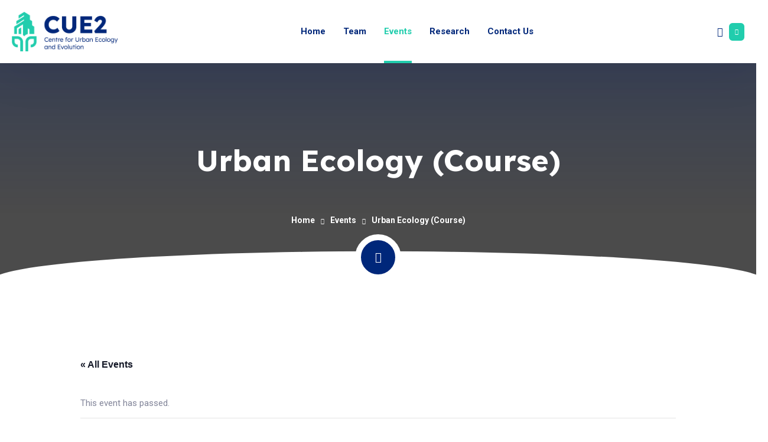

--- FILE ---
content_type: text/html; charset=UTF-8
request_url: https://cue2.org/event/urban-ecology-course/
body_size: 17846
content:
<!doctype html>
<html lang="en-US">
<head>
    <meta charset="UTF-8">
    <meta name="viewport" content="width=device-width, initial-scale=1">
    <link rel="profile" href="//gmpg.org/xfn/11">
    <title>Urban Ecology (Course) &#8211; CUE2</title>
<link rel='stylesheet' id='tribe-events-views-v2-bootstrap-datepicker-styles-css' href='https://cue2.org/wp-content/plugins/the-events-calendar/vendor/bootstrap-datepicker/css/bootstrap-datepicker.standalone.min.css?ver=6.2.9' media='all' />
<link rel='stylesheet' id='tec-variables-skeleton-css' href='https://cue2.org/wp-content/plugins/the-events-calendar/common/src/resources/css/variables-skeleton.min.css?ver=5.1.17' media='all' />
<link rel='stylesheet' id='tribe-common-skeleton-style-css' href='https://cue2.org/wp-content/plugins/the-events-calendar/common/src/resources/css/common-skeleton.min.css?ver=5.1.17' media='all' />
<link rel='stylesheet' id='tribe-tooltipster-css-css' href='https://cue2.org/wp-content/plugins/the-events-calendar/common/vendor/tooltipster/tooltipster.bundle.min.css?ver=5.1.17' media='all' />
<link rel='stylesheet' id='tribe-events-views-v2-skeleton-css' href='https://cue2.org/wp-content/plugins/the-events-calendar/src/resources/css/views-skeleton.min.css?ver=6.2.9' media='all' />
<link rel='stylesheet' id='tec-variables-full-css' href='https://cue2.org/wp-content/plugins/the-events-calendar/common/src/resources/css/variables-full.min.css?ver=5.1.17' media='all' />
<link rel='stylesheet' id='tribe-common-full-style-css' href='https://cue2.org/wp-content/plugins/the-events-calendar/common/src/resources/css/common-full.min.css?ver=5.1.17' media='all' />
<link rel='stylesheet' id='tribe-events-views-v2-full-css' href='https://cue2.org/wp-content/plugins/the-events-calendar/src/resources/css/views-full.min.css?ver=6.2.9' media='all' />
<link rel='stylesheet' id='tribe-events-views-v2-print-css' href='https://cue2.org/wp-content/plugins/the-events-calendar/src/resources/css/views-print.min.css?ver=6.2.9' media='print' />
<meta name='robots' content='max-image-preview:large' />
            <link rel="preconnect" href="https://fonts.googleapis.com">
            <link rel="preconnect" href="https://fonts.gstatic.com" crossorigin>
            <link href="https://fonts.googleapis.com/css2?family=Lexend:wght@300;400;500;600;700&family=Roboto:wght@400;700&display=swap" rel="stylesheet">
        <link rel="alternate" type="application/rss+xml" title="CUE2 &raquo; Feed" href="https://cue2.org/feed/" />
<link rel="alternate" type="application/rss+xml" title="CUE2 &raquo; Comments Feed" href="https://cue2.org/comments/feed/" />
<link rel="alternate" type="text/calendar" title="CUE2 &raquo; iCal Feed" href="https://cue2.org/events/?ical=1" />
<link rel='stylesheet' id='tribe-events-v2-single-skeleton-css' href='https://cue2.org/wp-content/plugins/the-events-calendar/src/resources/css/tribe-events-single-skeleton.min.css?ver=6.2.9' media='all' />
<link rel='stylesheet' id='tribe-events-v2-single-skeleton-full-css' href='https://cue2.org/wp-content/plugins/the-events-calendar/src/resources/css/tribe-events-single-full.min.css?ver=6.2.9' media='all' />
<link rel='stylesheet' id='contact-form-7-css' href='https://cue2.org/wp-content/plugins/contact-form-7/includes/css/styles.css?ver=5.8.5' media='all' />
<link rel='stylesheet' id='chemlabs-css' href='https://cue2.org/wp-content/themes/chemlabs/assets/css/theme.min.css?ver=6.4.7' media='all' />
<style id='chemlabs-inline-css'>
:root{--color-accent-rgb: 33,205,173;--color-darken-accent-rgb: 33,205,173;--color-lighten-accent-rgb: 224,248,244;--color-primary-rgb: 0,39,122;--color-darken-primary-rgb: 23,55,125;--color-lighten-primary-rgb: 58,87,151;--color-secondary-rgb: 0,34,108;--color-darken-secondary-rgb: 1,29,89;--color-lighten-secondary-rgb: 1,29,89;--color-thirdary-rgb: 0,39,122;--color-rating-rgb: 33,205,173;--color-heading-rgb: 0,38,120;--color-body-rgb: 130,133,153;--color-meta-rgb: 130,133,153;--color-white-rgb: 255,255,255;--color-grey-rgb: 240,241,244;--color-light-grey-rgb: 233,233,240;--color-transparent-rgb: 0,0,0;--color-custom-1-rgb: 178,189,214;--color-custom-2-rgb: 246,247,248;--color-custom-3-rgb: 3,30,77;--color-custom-4-rgb: 58,87,151;--color-custom-5-rgb: 176,187,212;--color-custom-6-rgb: 242,244,248;--color-accent: #21cdad;--color-darken-accent: #21cdad;--color-lighten-accent: #e0f8f4;--color-primary: #00277a;--color-darken-primary: #17377d;--color-lighten-primary: #3a5797;--color-secondary: #00226c;--color-darken-secondary: #011d59;--color-lighten-secondary: #011d59;--color-thirdary: #00277a;--color-rating: #21cdad;--color-heading: #002678;--color-body: #828599;--color-meta: #828599;--color-white: #ffffff;--color-grey: #f0f1f4;--color-light-grey: #e9e9f0;--color-transparent: transparent;--color-custom-1: #b2bdd6;--color-custom-2: #f6f7f8;--color-custom-3: #031e4d;--color-custom-4: #3a5797;--color-custom-5: #b0bbd4;--color-custom-6: #f2f4f8;--link-regular-color: var(--color-primary);--link-hover-color: var(--color-accent);--link-active-color: var(--color-accent);--body-bg: #fff;--body-font-family: Roboto, sans-serif;--body-font-size: 15px;--body-font-weight: 400;--body-font-style: normal;--body-font-color: var(--color-body);--body-line-height: 1.6666666666667;--body-font-size-large: 17px;--body-font-size-medium: 16px;--body-font-size-small: 14px;--body-font-size-xsmall: 13px;--body-font-size-xxsmall: 12px;--header-height: 107px;--header-width: 320px;--header-shadow: 0px 5px 83px 0px rgba(13, 14, 67, 0.12);--menu-bg: #fff;--menu-regular: var(--color-primary);--menu-hover: var(--color-accent);--menu-active: var(--color-accent);--menu-font-size: 15px;--menu-font-weight: 700;--menu-font-family: var(--body-font-family);--ontop-bg: transparent;--ontop-regular: var(--color-white);--ontop-hover: var(--color-accent);--ontop-active: var(--color-accent);--sticky-bg: var(--color-white);--sticky-regular: var(--color-primary);--sticky-hover: var(--color-accent);--sticky-active: var(--color-accent);--dropdown-bg: var(--color-white);--dropdown-shadow: 0px 5px 83px 0px rgba(13, 14, 67, 0.12);--dropdown-radius: 0 0 10px 10px;--dropdown-regular: var(--color-body);--dropdown-hover: var(--color-accent);--dropdown-active: var(--color-accent);--dropdown-font-size: 14px;--dropdown-font-weight: 400;--dropdown-font-weight-hover: 700;--dropdown-item-bg: transparent;--dropdown-item-bg-hover: transparent;--ptitle-layout: 1;--ptitle-post_layout: 10;--ptitle-product_layout: 10;--ptitle-font-weight: 700;--ptitle-font-family: var(--heading-font-family);--ptitle-color: white;--ptitle-background-color: #999;--ptitle-background-repeat: no-repeat;--ptitle-background-size: cover;--ptitle-background-attachment: scroll;--ptitle-background-position: center center;--ptitle-background-image: url(http://cue2.org/wp-content/uploads/2022/10/school-laboratory-exploring-new-methods-practical-2022-04-01-14-13-14-utc-1.jpg);--ptitle-overlay-color: rgba(12,12,12,0.55);--ptitle-overlay-rgba: rgba(12,12,12,0.55);--ptitle-breadcrumb-regular: var(--color-white);--ptitle-breadcrumb-hover: var(--color-accent);--ptitle-breadcrumb-active: var(--color-white);--ptitle-layout10-breadcrumb-regular: var(--color-body);--ptitle-layout10-breadcrumb-hover: var(--color-accent);--ptitle-layout10-breadcrumb-active: var(--color-primary);--single-ptitle-layout: 10;--single-ptitle-font-weight: 700;--single-ptitle-font-family: var(--heading-font-family);--single-ptitle-color: white;--single-ptitle-background-color: transparent;--single-ptitle-background-repeat: no-repeat;--single-ptitle-background-size: cover;--single-ptitle-background-attachment: scroll;--single-ptitle-background-position: center;--single-ptitle-background-image: none;--single-ptitle-overlay-rgba: rgba(var(--color-darken-secondary-rgb), 0.15);--single-ptitle-breadcrumb-regular: var(--color-body);--single-ptitle-breadcrumb-hover: var(--color-accent);--single-ptitle-breadcrumb-active: var(--color-primary);--single-product-ptitle-layout: 10;--single-product-ptitle-font-weight: 700;--single-product-ptitle-font-family: var(--heading-font-family);--single-product-ptitle-color: white;--single-product-ptitle-background-color: transparent;--single-product-ptitle-background-repeat: no-repeat;--single-product-ptitle-background-size: cover;--single-product-ptitle-background-attachment: scroll;--single-product-ptitle-background-position: center;--single-product-ptitle-background-image: none;--single-product-ptitle-overlay-rgba: rgba(var(--color-darken-secondary-rgb), 0.15);--single-product-ptitle-breadcrumb-regular: var(--color-body);--single-product-ptitle-breadcrumb-hover: var(--color-accent);--single-product-ptitle-breadcrumb-active: var(--color-primary);--heading-h1-size: 36px;--heading-h2-size: 30px;--heading-h3-size: 24px;--heading-h4-size: 20px;--heading-h5-size: 18px;--heading-h6-size: 16px;--heading-font-family: 'Lexend', sans-serif;--heading-font-color: var(--color-primary);--heading-font-color-hover: var(--color-primary);--heading-font-weight: 600;--heading-font-style: normal;--heading-line-height: 1.225;--heading-letter-spacing: 0;--meta-font-family: Roboto, sans-serif;--meta-font-size: 14px;--meta-font-color: var(--color-body);--meta-font-color-hover: var(--color-accent);--meta-font-weight: 400;--meta-separate-color: var(--border-color);--border-color: #f0f1f4;--border-color2: #e9e9f0;--border-color3: #b2bdd6;--border-main: 1px solid var(--border-color);--border-main2: 2px solid var(--border-color);--comment-avatar-size: 80;--comment-border: 0;--comment-radius: 6px;--logo-width: 206px;--logo-height: 67px;--logo-width-sm: 47px;--logo-height-sm: 67px;}
</style>
<link rel='stylesheet' id='chemlabs-child-style-css' href='https://cue2.org/wp-content/themes/chemlabs-child/style.css?ver=6.4.7' media='all' />
<link rel='stylesheet' id='chemlabs-child-css' href='https://cue2.org/wp-content/themes/chemlabs-child/assets/css/child-theme.min.css?ver=6.4.7' media='all' />
<link rel='stylesheet' id='chemlabs-normalize-css' href='https://cue2.org/wp-content/themes/chemlabs/assets/css/normalize.min.css?ver=1.0.4' media='all' />
<link rel='stylesheet' id='chemlabs-grid-css' href='https://cue2.org/wp-content/themes/chemlabs/assets/css/theme-grid.min.css?ver=1.0.4' media='all' />
<link rel='stylesheet' id='chemlabs-elementor-css' href='https://cue2.org/wp-content/themes/chemlabs/assets/css/elementor.min.css?ver=1.0.4' media='all' />
<link rel='stylesheet' id='chemlabs-font-cmsi-css' href='https://cue2.org/wp-content/themes/chemlabs/assets/fonts/font-cmsi/style.css?ver=1.0.4' media='all' />
<link rel='stylesheet' id='chemlabs-font-theme-css' href='https://cue2.org/wp-content/themes/chemlabs/assets/fonts/font-theme/style.css?ver=1.0.4' media='all' />
<script src="https://cue2.org/wp-includes/js/jquery/jquery.min.js?ver=3.7.1" id="jquery-core-js"></script>
<script src="https://cue2.org/wp-includes/js/jquery/jquery-migrate.min.js?ver=3.4.1" id="jquery-migrate-js"></script>
<script src="https://cue2.org/wp-content/plugins/the-events-calendar/common/src/resources/js/tribe-common.min.js?ver=5.1.17" id="tribe-common-js"></script>
<script src="https://cue2.org/wp-content/plugins/the-events-calendar/src/resources/js/views/breakpoints.min.js?ver=6.2.9" id="tribe-events-views-v2-breakpoints-js"></script>
<script src="https://cue2.org/wp-content/plugins/elementor-theme-core/assets/js/main.js?ver=1.0.0" id="etc-main-js-js"></script>
<link rel="https://api.w.org/" href="https://cue2.org/wp-json/" /><link rel="alternate" type="application/json" href="https://cue2.org/wp-json/wp/v2/tribe_events/3932" /><link rel="EditURI" type="application/rsd+xml" title="RSD" href="https://cue2.org/xmlrpc.php?rsd" />
<meta name="generator" content="WordPress 6.4.7" />
<link rel="canonical" href="https://cue2.org/event/urban-ecology-course/" />
<link rel='shortlink' href='https://cue2.org/?p=3932' />
<link rel="alternate" type="application/json+oembed" href="https://cue2.org/wp-json/oembed/1.0/embed?url=https%3A%2F%2Fcue2.org%2Fevent%2Furban-ecology-course%2F" />
<link rel="alternate" type="text/xml+oembed" href="https://cue2.org/wp-json/oembed/1.0/embed?url=https%3A%2F%2Fcue2.org%2Fevent%2Furban-ecology-course%2F&#038;format=xml" />
<link rel="alternate" hreflang="en-US" href="https://cue2.org/event/urban-ecology-course/"/>
<link rel="alternate" hreflang="en" href="https://cue2.org/event/urban-ecology-course/"/>
<meta name="tec-api-version" content="v1"><meta name="tec-api-origin" content="https://cue2.org"><link rel="alternate" href="https://cue2.org/wp-json/tribe/events/v1/events/3932" /><meta name="generator" content="Elementor 3.18.3; features: e_dom_optimization, e_optimized_assets_loading, e_optimized_css_loading, additional_custom_breakpoints, block_editor_assets_optimize, e_image_loading_optimization; settings: css_print_method-external, google_font-enabled, font_display-auto">
<script type="application/ld+json">
[{"@context":"http://schema.org","@type":"Event","name":"Urban Ecology (Course)","description":"&lt;p&gt;With over half of the world\u2019s population now living in cities, cities have assumed a critical role in shaping local, regional, and global ecologies. Urban areas have an inherent ecological nature with cities and the built environment as ecosystems. This course focuses on ecological theories examining urban sites as interaction hot spots between species, humans, the biophysical environment and the surrounding natural ecosystems.&lt;/p&gt;\\n","url":"https://cue2.org/event/urban-ecology-course/","eventAttendanceMode":"https://schema.org/OfflineEventAttendanceMode","eventStatus":"https://schema.org/EventScheduled","startDate":"2023-06-05T00:00:00+00:00","endDate":"2023-06-30T23:59:59+00:00","organizer":{"@type":"Person","name":"Vrije Universiteit Amsterdam","description":"","url":"https://studiegids.vu.nl/en/Bachelor/2022-2023/biologie/AB_470074#/","telephone":"","email":"&#115;&#116;uden&#116;&#101;&#110;balie&#64;&#118;&#117;&#46;&#110;l","sameAs":"https://studiegids.vu.nl/en/Bachelor/2022-2023/biologie/AB_470074#/"},"performer":"Organization"}]
</script></head>
<body class="tribe_events-template-default single single-tribe_events postid-3932 translatepress-en_US tribe-events-page-template tribe-no-js tribe-filter-live cms-header-sticky cms-body-font-default cms-heading-font-default cms-subheading-font-default events-single tribe-events-style-full tribe-events-style-theme elementor-default elementor-kit-3903">
                <div id="cms-loadding" class="cms-loader">
                <div class="loading-spinner">
                    <div class="loading-dot1"></div>
                    <div class="loading-dot2"></div>
                </div>
            </div>
            <div id="cms-page" class="cms-page">
        <div class="cms-header-wraps">
                <div id="cms-header-top" class="cms-header-top empty-none">		<div data-elementor-type="wp-post" data-elementor-id="193" class="elementor elementor-193">
							        <div class="elementor-section elementor-top-section elementor-element elementor-element-e6a0ed2 elementor-section-full_width bg-secondary  p-lr-20 p-lr-4xl-60  elementor-section-height-default elementor-section-height-default cms-remove-row-no cms-section-no-padding-no cms-full-content-with-space-none cms-boxed-bg-false cms-section-boxed-divider-false cms-overlay-gradient-bg-yes cms-overlay-gradient-mode-tb" data-id="e6a0ed2" data-element_type="section">
		
		<div class="cms-overlay-gradient"></div><div class="cms-section-boxed-bg"></div><div class="cms-section-boxed-divider"></div><div class="cms-elementor-section-remove"></div><div class="cms-elementor-section-corner cms-elementor-section-corner-top"></div><div class="cms-elementor-section-corner cms-elementor-section-corner-bottom"></div>        <div class="elementor-container elementor-column-gap-no " >
		        <div class="elementor-column elementor-col-50 elementor-top-column elementor-element elementor-element-0bf7aff pt-19 pb-lg-10 pb-xl-0" data-id="0bf7aff" data-element_type="column">
        <div class="elementor-widget-wrap elementor-element-populated">
                        		<div class="elementor-element elementor-element-6f04530 elementor-widget__width-auto elementor-widget-mobile__width-auto cms-quick-contact-layout-1 elementor-widget elementor-widget-cms_quickcontact" data-id="6f04530" data-element_type="widget" data-widget_type="cms_quickcontact.default">
				<div class="elementor-widget-container">
			<div class="cms-qc-wrap">
	<div class="cms-qc-inner">
				<div class="row gutters-grid gutters-10 gutters-xl-30 justify-content-center justify-content-md-center justify-content-lg-start text-white">
					<div class="cms-qc-list elementor-repeater-item-2b3eaa9 col-auto text-">
				<div class="row gutters-10 align-items-center justify-content-center">
					        <div aria-hidden="true" class="cms-icon col-auto text-accent text-16 rtl-flip cmsi-phone-alt" style=""></div>        			        <div class="col text-white text-13">
			        	<div>
			        		<span class="cms-contact-title">Emergency Line:</span>
			        				        				<a class="link-white link-hover-accent" href="tel:00201061245741">(002) 01061245741</a></div>
			        	<div><span class="cms-contact-title"></span> </div>
			        </div>
			    </div>
		    </div>      
					<div class="cms-qc-list elementor-repeater-item-06fbae8 col-auto text-">
				<div class="row gutters-10 align-items-center justify-content-center">
					        <div aria-hidden="true" class="cms-icon col-auto text-accent text-16 rtl-flip cmsi-map-marker" style=""></div>        			        <div class="col text-white text-13">
			        	<div>
			        		<span class="cms-contact-title">Location:</span>
			        				        				<a class="link-white link-hover-accent" href="https://goo.gl/maps/QWG4bjHiGLeHqMLN9">Brooklyn, New York</a></div>
			        	<div><span class="cms-contact-title"></span> </div>
			        </div>
			    </div>
		    </div>      
					<div class="cms-qc-list elementor-repeater-item-185b886 col-auto text-">
				<div class="row gutters-10 align-items-center justify-content-center">
					        <div aria-hidden="true" class="cms-icon col-auto text-accent text-16 rtl-flip cmsi-clock" style=""></div>        			        <div class="col text-white text-13">
			        	<div>
			        		<span class="cms-contact-title">Mon - Fri:</span>
			        				        				<a class="link-white link-hover-accent">8.00am - 7.00pm</a></div>
			        	<div><span class="cms-contact-title"></span> </div>
			        </div>
			    </div>
		    </div>      
				</div>
	</div>
</div>		</div>
				</div>
		        </div>
        </div>
                <div class="elementor-column elementor-col-50 elementor-top-column elementor-element elementor-element-511d341 pt-13 cms-column-element-horizontal cms-column-element-horizontal-gutters-20" data-id="511d341" data-element_type="column">
        <div class="elementor-widget-wrap elementor-element-populated">
                        		<div class="elementor-element elementor-element-5e4b12c cms-menu-layout-2 text-13 pt-6 elementor-widget elementor-widget-cms_menu" data-id="5e4b12c" data-element_type="widget" data-widget_type="cms_menu.default">
				<div class="elementor-widget-container">
			<div class="cms-menu-wraps relative">
	</div>		</div>
				</div>
				<div class="elementor-element elementor-element-1aefced cms-ls-layout-2 cms-menu-wave-item-bg-white cms-menu-wave-item-bg-hover-accent elementor-widget__width-auto text-13  cms-menu-wave cms-menu-wave-end elementor-widget elementor-widget-cms_language_switcher" data-id="1aefced" data-element_type="widget" data-widget_type="cms_language_switcher.default">
				<div class="elementor-widget-container">
			<div class="cms-ls-menu-wraps relative">
	<div class="menu-choose-language-container"><ul id="menu-choose-language" class="cms-menu cms-menu-horz justify-content-start unstyled"><li id="menu-item-3834" class="menu-item menu-item-type-custom menu-item-object-custom menu-item-3834"><div class="menu-item-inner"><a href="#" class="cms-menu-link link-body link-hover-white cms-transition"><span class="menu-title title">Choose Language</span></a><span class="cms-menu-wave cms-transition ml-n1"></span></div></li>
</ul></div></div>		</div>
				</div>
		        </div>
        </div>
        		        </div>
        </div>
							</div>
		</div>
    <header id="cms-header" class="cms-header header-layout2 is-sticky cms-header-bg">
    <div class="header-container container-wide">
        <div class="row gutters-20 gutters-4xl-40 justify-content-between align-items-center">
                    <div class="cms-header-logo col-auto">
            <a class="logo-default" href="https://cue2.org/" title="CUE2" rel="home"><img class="cms-logo" src="http://cue2.org/wp-content/uploads/2022/08/CUE2_temporary_logo.png" alt="CUE2"/></a><a class="logo-ontop" href="https://cue2.org/" title="CUE2" rel="home"><img class="cms-logo" src="http://cue2.org/wp-content/uploads/2022/08/CUE2_temporary_logo.png" alt="CUE2"/></a><a class="logo-sticky" href="https://cue2.org/" title="CUE2" rel="home"><img class="cms-logo" src="http://cue2.org/wp-content/uploads/2022/08/CUE2_temporary_logo.png" alt="CUE2"/></a><a class="logo-mobile" href="https://cue2.org/" title="CUE2" rel="home"><img class="cms-logo" src="http://cue2.org/wp-content/uploads/2022/08/CUE2_temporary_logo.png" alt="CUE2"/></a><a class="logo-mobile-ontop" href="https://cue2.org/" title="CUE2" rel="home"><img class="cms-logo" src="http://cue2.org/wp-content/uploads/2022/08/CUE2_temporary_logo.png" alt="CUE2"/></a>        </div>  
                <div class="cms-navigation col col-lg-auto">
                <div class="row align-items-center gutters-30 pl-xxl-40">
                                        <div class="cms-main-navigation col-12 col-xl-auto"><ul id="cms-primary-menu" class="cms-primary-menu clearfix"><li id="menu-item-3907" class="menu-item menu-item-type-post_type menu-item-object-page menu-item-home menu-item-3907"><a href="https://cue2.org/" class="cms-menu-link"><span class="menu-title-wraps"><span class="menu-title title">Home</span></span></a></li>
<li id="menu-item-3874" class="menu-item menu-item-type-post_type menu-item-object-page menu-item-3874"><a href="https://cue2.org/team/" class="cms-menu-link"><span class="menu-title-wraps"><span class="menu-title title">Team</span></span></a></li>
<li id="menu-item-3836" class="menu-item menu-item-type-custom menu-item-object-custom current-menu-item current_page_item menu-item-3836"><a href="https://cue2.org/events/" class="cms-menu-link"><span class="menu-title-wraps"><span class="menu-title title">Events</span></span></a></li>
<li id="menu-item-3881" class="menu-item menu-item-type-post_type menu-item-object-page menu-item-3881"><a href="https://cue2.org/research/" class="cms-menu-link"><span class="menu-title-wraps"><span class="menu-title title">Research</span></span></a></li>
<li id="menu-item-3909" class="menu-item menu-item-type-post_type menu-item-object-page menu-item-3909"><a href="https://cue2.org/contact-us/" class="cms-menu-link"><span class="menu-title-wraps"><span class="menu-title title">Contact Us</span></span></a></li>
</ul></div>
                </div>
            </div>
            <div class="cms-navigation-attrs has-atts col-auto">
                <div class="row align-items-center justify-content-end gutters-10 gutters-xl-20 p-tb-15">
                            <div class="cms-header-search header-icon col-auto">
            <a href="#cms-search-popup" class="cms-modal h-btn-search menu-color cms-transition"><span class="cmsi-search"></span></a>
        </div>
                <div class="cms-header-btn cms-header-btn2 col-auto cms-hidden-3xl">
                <a href="https://cue2.org/contact-us/" target="_self" class="h-btn btn btn-accent btn-hover-secondary text-white text-hover-white  btn-fill btn-hover-fill">
                    <span class="cms-btn-content">
                                                    <span class="cms-btn-text empty-none">Contact Us</span>
                                            </span>
                </a>
            </div>
                <div class="cms-header-btn cms-header-btn2 col-auto cms-hidden-n-4xl">
                <a href="https://cue2.org/contact-us/" target="_self" class="h-btn btn btn-accent btn-hover-primary text-white text-hover-white btn-xs btn-fill btn-hover-fill">
                    <span class="cms-btn-content">
                        <span class="cms-btn-icon rtl-flip order-last   cmsi-arrow-right"></span>                    </span>
                </a>
            </div>
                <div id="main-menu-mobile" class="main-menu-mobile col-auto">
                <div class="main-menu-mobile">
                    <span class="btn-nav-mobile open-menu">
                        <span></span>
                    </span>
                </div>
            </div>
                        </div>
            </div>
        </div>
    </div>
</header>        </div>
                <div id="cms-pagetitle" class="cms-pagetitle relative  cms-ptitle-single-tribe_events is-header-sticky cms-pagetitle-layout1 cms-page-title-layout1 cms-pagetitle-bg">
            <div class="cms-overlay cms-page-title-overlay"></div>
            <div class="cms-page-title-inner relative">
                <div class="row align-items-center justify-content-center"><div class="col-md-10 col-lg-8 col-xl-5 order-first"><div class="container cms-ptitle-container"><div class="pt-50 pt-lg-140 d-block"></div><div class="cms-page-title text-center"><h1 class="main-title heading text-30 text-lg-50 text-xl-75 lh-1">Urban Ecology (Course)</h1>        <div class="cms-ptitle-buttons row gutters-30 gutters-grid empty-none pt-60 justify-content-center"></div>
    </div><div class="pt-45 d-block"></div></div></div><div class="col-12 cms-pagetitle-breadcrumb"><div class="container cms-breadcrumb-container"><div class="cms-breadcrumb justify-content-center pt-20 pb-12 text-14 font-700"><div class="breadcrumb-item d-flex align-items-center"><a class="breadcrumb-link " href="https://cue2.org/">Home</a><span class="breadcrumb-divider  cmsi-chevron-right rtl-flip"></span></div><div class="breadcrumb-item d-flex align-items-center"><a class="breadcrumb-link " href="https://cue2.org/events/">Events</a><span class="breadcrumb-divider  cmsi-chevron-right rtl-flip"></span></div><div class="breadcrumb-item d-flex align-items-center"><span class="breadcrumb-text " >Urban Ecology (Course)</span><span class="breadcrumb-divider  cmsi-chevron-right rtl-flip"></span></div></div></div></div></div>            </div>
                        <div class="cms-pagetitle-divider-wrap relative">
                <div class="cms-pagetitle-divider"></div>
                <span class="cms-pagetitle-divider-icon text-18 relative z-top"><span class="cmsi-home"></span></span>
            </div>
                </div>
                <div id="cms-main" class="cms-main">
<section id="tribe-events-pg-template" class="tribe-events-pg-template"><div class="tribe-events-before-html"></div><span class="tribe-events-ajax-loading"><img class="tribe-events-spinner-medium" src="https://cue2.org/wp-content/plugins/the-events-calendar/src/resources/images/tribe-loading.gif" alt="Loading Events" /></span>
<div id="tribe-events-content" class="tribe-events-single">

	<p class="tribe-events-back">
		<a href="https://cue2.org/events/"> &laquo; All Events</a>
	</p>

	<!-- Notices -->
	<div class="tribe-events-notices"><ul><li>This event has passed.</li></ul></div>
	<h1 class="tribe-events-single-event-title">Urban Ecology (Course)</h1>
	<div class="tribe-events-schedule tribe-clearfix">
		<h2><span class="tribe-event-date-start">June 5, 2023</span> - <span class="tribe-event-date-end">June 30, 2023</span></h2>			</div>

	<!-- Event header -->
	<div id="tribe-events-header"  data-title="Urban Ecology (Course) &#8211; CUE2" data-viewtitle="Urban Ecology (Course)">
		<!-- Navigation -->
		<nav class="tribe-events-nav-pagination" aria-label="Event Navigation">
			<ul class="tribe-events-sub-nav">
				<li class="tribe-events-nav-previous"></li>
				<li class="tribe-events-nav-next"><a href="https://cue2.org/event/anthropocene-summer-school/">Anthropocene (Summer School) <span>&raquo;</span></a></li>
			</ul>
			<!-- .tribe-events-sub-nav -->
		</nav>
	</div>
	<!-- #tribe-events-header -->

			<div id="post-3932" class="post-3932 tribe_events type-tribe_events status-publish hentry cms-no-post-thumbnail">
			<!-- Event featured image, but exclude link -->
			
			<!-- Event content -->
						<div class="tribe-events-single-event-description tribe-events-content">
				<div class="paragraph">
<h3>Course Objective</h3>
<p>The student will be able to:</p>
<ul>
<li>relate ecological and environmental theories and concepts of relevance for urban areas and ecosystems;</li>
<li>describe and appreciate the complex and diverse relationships between cities and ecology, and between human and the built environment;</li>
<li>apply principles and concepts of urban ecosystems to analyze our surrounding urban habitats;</li>
<li>place urban areas in the landscape – describe interdependencies between urban and rural biodiversity</li>
<li>compare perspectives on urban green areas and biodiversity from ecology and landscape architecture</li>
<li>explain principles of spatial planning of urban areas for biodiversity and ecosystem services</li>
<li>address urban ecological question, resulting from above approaches, and design (field) experiments to resolve these questions.</li>
</ul>
</div>
<div class="paragraph">
<p>Level 300: specialisation</p>
<h3>Course Content</h3>
<p>With over half of the world’s population now living in cities, cities have assumed a critical role in shaping local, regional, and global ecologies. Urban areas have an inherent ecological nature with cities and the built environment as ecosystems. This course focuses on ecological theories examining urban sites as interaction hot spots between species, humans, the biophysical environment and the surrounding natural ecosystems. We will use our campus and Amsterdam as a “living laboratory” in which students will apply these theories to field observation, case studies, and landscape perspective.</p>
</div>
<div class="paragraph">
<h3>Additional Information Teaching Methods</h3>
<p>The first part of the course consists of lectures about the theory underlying Urban Ecology. In the second part of the course the students will perform (field) experiments in and around Amsterdam.</p>
</div>
<div class="paragraph">
<h3>Method of Assessment</h3>
<p>Written exam about the theory (50%)<br />
Presentation and/or written report about the experimental work (50%)</p>
</div>
<div class="paragraph">
<h3>Literature</h3>
<p>Mandatory reading: The Biology of Urban Environment, Philip James</p>
</div>
<div class="paragraph">
<h3>Additional Information Target Audience</h3>
<p>Keuzecursus voor tweedejaars BSc Biologie.</p>
</div>
<h3>General Information</h3>
<table>
<tbody>
<tr>
<th style="text-align: left;">Course Code</th>
<td style="text-align: left;">AB_470074</td>
</tr>
<tr>
<th style="text-align: left;">Credits</th>
<td>6.00 EC</td>
</tr>
<tr>
<th style="text-align: left;">Period</th>
<td>P6</td>
</tr>
<tr>
<th style="text-align: left;">Course Level</th>
<td>200</td>
</tr>
<tr>
<th style="text-align: left;">Language of Tuition</th>
<td>Dutch</td>
</tr>
<tr>
<th style="text-align: left;">Faculty</th>
<td><a href="https://science.vu.nl/en/index.aspx" target="_blank" rel="noopener noreferrer nofollow">Faculteit der Bètawetenschappen</a></td>
</tr>
<tr>
<th style="text-align: left;">Course Coordinator</th>
<td>dr. Z.V. Zizzari</td>
</tr>
<tr>
<th style="text-align: left;">Examiner</th>
<td>dr. W.H. Halfwerk</td>
</tr>
<tr>
<th style="text-align: left;">Teaching Staff</th>
<td style="text-align: left;">dr. W.H. Halfwerk<br />
prof. dr. M.A.P.A. Aerts<br />
dr. Z.V. Zizzari</td>
</tr>
</tbody>
</table>
			</div>
			<!-- .tribe-events-single-event-description -->
			<div class="tribe-events tribe-common">
	<div class="tribe-events-c-subscribe-dropdown__container">
		<div class="tribe-events-c-subscribe-dropdown">
			<div class="tribe-common-c-btn-border tribe-events-c-subscribe-dropdown__button">
				<svg  class="tribe-common-c-svgicon tribe-common-c-svgicon--cal-export tribe-events-c-subscribe-dropdown__export-icon"  viewBox="0 0 23 17" xmlns="http://www.w3.org/2000/svg">
  <path fill-rule="evenodd" clip-rule="evenodd" d="M.128.896V16.13c0 .211.145.383.323.383h15.354c.179 0 .323-.172.323-.383V.896c0-.212-.144-.383-.323-.383H.451C.273.513.128.684.128.896Zm16 6.742h-.901V4.679H1.009v10.729h14.218v-3.336h.901V7.638ZM1.01 1.614h14.218v2.058H1.009V1.614Z" />
  <path d="M20.5 9.846H8.312M18.524 6.953l2.89 2.909-2.855 2.855" stroke-width="1.2" stroke-linecap="round" stroke-linejoin="round"/>
</svg>
				<button
					class="tribe-events-c-subscribe-dropdown__button-text"
					aria-expanded="false"
					aria-controls="tribe-events-subscribe-dropdown-content"
					aria-label=""
				>
					Add to calendar				</button>
				<svg  class="tribe-common-c-svgicon tribe-common-c-svgicon--caret-down tribe-events-c-subscribe-dropdown__button-icon"  viewBox="0 0 10 7" xmlns="http://www.w3.org/2000/svg"><path fill-rule="evenodd" clip-rule="evenodd" d="M1.008.609L5 4.6 8.992.61l.958.958L5 6.517.05 1.566l.958-.958z" class="tribe-common-c-svgicon__svg-fill"/></svg>
			</div>
			<div id="tribe-events-subscribe-dropdown-content" class="tribe-events-c-subscribe-dropdown__content">
				<ul class="tribe-events-c-subscribe-dropdown__list">
											
<li class="tribe-events-c-subscribe-dropdown__list-item">
	<a
		href="https://www.google.com/calendar/event?action=TEMPLATE&#038;dates=20230605T000000/20230630T235959&#038;text=Urban%20Ecology%20%28Course%29&#038;details=%3Cdiv+class%3D%22paragraph%22%3E%3Ch3%3ECourse+Objective%3C%2Fh3%3EThe+student+will+be+able+to%3A%3Cul%3E+%09%3Cli%3Erelate+ecological+and+environmental+theories+and+concepts+of+relevance+for+urban+areas+and+ecosystems%3B%3C%2Fli%3E+%09%3Cli%3Edescribe+and+appreciate+the+complex+and+diverse+relationships+between+cities+and+ecology%2C+and+between+human+and+the+built+environment%3B%3C%2Fli%3E+%09%3Cli%3Eapply+principles+and+concepts+of+urban+ecosystems+to+analyze+our+surrounding+urban+habitats%3B%3C%2Fli%3E+%09%3Cli%3Eplace+urban+areas+in+the+landscape+%E2%80%93+describe+interdependencies+between+urban+and+rural+biodiversity%3C%2Fli%3E+%09%3Cli%3Ecompare+perspectives+on+urban+green+areas+and+biodiversity+from+ecology+and+landscape+architecture%3C%2Fli%3E+%09%3Cli%3Eexplain+principles+of+spatial+planning+of+urban+areas+for+biodiversity+and+ecosystem+services%3C%2Fli%3E+%09%3Cli%3Eaddress+urban+ecological+question%2C+resultin%20(View%20Full%20event%20Description%20Here:%20https://cue2.org/event/urban-ecology-course/)&#038;trp=false&#038;ctz=UTC+0&#038;sprop=website:https://cue2.org"
		class="tribe-events-c-subscribe-dropdown__list-item-link"
		target="_blank"
		rel="noopener noreferrer nofollow noindex"
	>
		Google Calendar	</a>
</li>
											
<li class="tribe-events-c-subscribe-dropdown__list-item">
	<a
		href="webcal://cue2.org/event/urban-ecology-course/?ical=1"
		class="tribe-events-c-subscribe-dropdown__list-item-link"
		target="_blank"
		rel="noopener noreferrer nofollow noindex"
	>
		iCalendar	</a>
</li>
											
<li class="tribe-events-c-subscribe-dropdown__list-item">
	<a
		href="https://outlook.office.com/owa/?path=/calendar/action/compose&#038;rrv=addevent&#038;startdt=2023-06-05T00:00:00&#038;enddt=2023-06-30T00:00:00&#038;location&#038;subject=Urban%20Ecology%20%28Course%29&#038;body=Course%20ObjectiveThe%20student%20will%20be%20able%20to%3A%20%09relate%20ecological%20and%20environmental%20theories%20and%20concepts%20of%20relevance%20for%20urban%20areas%20and%20ecosystems%3B%20%09describe%20and%20appreciate%20the%20complex%20and%20diverse%20relationships%20between%20cities%20and%20ecology%2C%20and%20between%20human%20and%20the%20built%20environment%3B%20%09apply%20principles%20and%20concepts%20of%20urban%20ecosystems%20to%20analyze%20our%20surrounding%20urban%20habitats%3B%20%09place%20urban%20areas%20in%20the%20landscape%20%E2%80%93%20describe%20interdependencies%20between%20urban%20and%20rural%20biodiversity%20%09compare%20perspectives%20on%20urban%20green%20areas%20and%20biodiversity%20from%20ecology%20and%20landscape%20architecture%20%09explain%20principles%20of%20spatial%20planning%20of%20urban%20areas%20for%20biodiversity%20and%20ecosystem%20services%20%09address%20urban%20ecological%20question%2C%20resulting%20from%20above%20approaches%2C%20and%20design%20%28field%29%20experiments%20to%20resolve%20these%20questions.Level%20300%3A%20specialisationCourse%20ContentWith%20over%20half%20of%20the%20%20%28View%20Full%20Event%20Description%20Here%3A%20https%3A%2F%2Fcue2.org%2Fevent%2Furban-ecology-course%2F%29"
		class="tribe-events-c-subscribe-dropdown__list-item-link"
		target="_blank"
		rel="noopener noreferrer nofollow noindex"
	>
		Outlook 365	</a>
</li>
											
<li class="tribe-events-c-subscribe-dropdown__list-item">
	<a
		href="https://outlook.live.com/owa/?path=/calendar/action/compose&#038;rrv=addevent&#038;startdt=2023-06-05T00:00:00&#038;enddt=2023-06-30T00:00:00&#038;location&#038;subject=Urban%20Ecology%20%28Course%29&#038;body=Course%20ObjectiveThe%20student%20will%20be%20able%20to%3A%20%09relate%20ecological%20and%20environmental%20theories%20and%20concepts%20of%20relevance%20for%20urban%20areas%20and%20ecosystems%3B%20%09describe%20and%20appreciate%20the%20complex%20and%20diverse%20relationships%20between%20cities%20and%20ecology%2C%20and%20between%20human%20and%20the%20built%20environment%3B%20%09apply%20principles%20and%20concepts%20of%20urban%20ecosystems%20to%20analyze%20our%20surrounding%20urban%20habitats%3B%20%09place%20urban%20areas%20in%20the%20landscape%20%E2%80%93%20describe%20interdependencies%20between%20urban%20and%20rural%20biodiversity%20%09compare%20perspectives%20on%20urban%20green%20areas%20and%20biodiversity%20from%20ecology%20and%20landscape%20architecture%20%09explain%20principles%20of%20spatial%20planning%20of%20urban%20areas%20for%20biodiversity%20and%20ecosystem%20services%20%09address%20urban%20ecological%20question%2C%20resulting%20from%20above%20approaches%2C%20and%20design%20%28field%29%20experiments%20to%20resolve%20these%20questions.Level%20300%3A%20specialisationCourse%20ContentWith%20over%20half%20of%20the%20%20%28View%20Full%20Event%20Description%20Here%3A%20https%3A%2F%2Fcue2.org%2Fevent%2Furban-ecology-course%2F%29"
		class="tribe-events-c-subscribe-dropdown__list-item-link"
		target="_blank"
		rel="noopener noreferrer nofollow noindex"
	>
		Outlook Live	</a>
</li>
									</ul>
			</div>
		</div>
	</div>
</div>

			<!-- Event meta -->
						
	<div class="tribe-events-single-section tribe-events-event-meta primary tribe-clearfix">


<div class="tribe-events-meta-group tribe-events-meta-group-details">
	<h2 class="tribe-events-single-section-title"> Details </h2>
	<dl>

		
			<dt class="tribe-events-start-date-label"> Start: </dt>
			<dd>
				<abbr class="tribe-events-abbr tribe-events-start-date published dtstart" title="2023-06-05"> June 5, 2023 </abbr>
			</dd>

			<dt class="tribe-events-end-date-label"> End: </dt>
			<dd>
				<abbr class="tribe-events-abbr tribe-events-end-date dtend" title="2023-06-30"> June 30, 2023 </abbr>
			</dd>

		
		
		
		
		
									<dt class="tribe-events-event-url-label"> Website: </dt>
						<dd class="tribe-events-event-url"> <a href="https://studiegids.vu.nl/en/Bachelor/2022-2023/biologie/AB_470074#/" target="_self" rel="external">https://studiegids.vu.nl/en/Bachelor/2022-2023/biologie/AB_470074#/</a> </dd>
		
			</dl>
</div>

<div class="tribe-events-meta-group tribe-events-meta-group-organizer">
	<h2 class="tribe-events-single-section-title">Organizer</h2>
	<dl>
					<dt
				class="tribe-common-a11y-visual-hide"
				aria-label="Organizer name: This represents the name of the event organizer."
			>
							</dt>
			<dd class="tribe-organizer">
				Vrije Universiteit Amsterdam			</dd>
							<dt class="tribe-organizer-email-label">
					Email				</dt>
				<dd class="tribe-organizer-email">
					s&#116;&#117;de&#110;&#116;e&#110;balie&#064;&#118;u.nl				</dd>
													<dt
						class="tribe-common-a11y-visual-hide"
						aria-label="Organizer website title: This represents the website title of the event organizer."
					>
											</dt>
								<dd class="tribe-organizer-url">
					<a href="https://studiegids.vu.nl/en/Bachelor/2022-2023/biologie/AB_470074#/" target="_self" rel="external">View Organizer Website</a>				</dd>
					</dl>
</div>

	</div>


					</div> <!-- #post-x -->
			
	<!-- Event footer -->
	<div id="tribe-events-footer">
		<!-- Navigation -->
		<nav class="tribe-events-nav-pagination" aria-label="Event Navigation">
			<ul class="tribe-events-sub-nav">
				<li class="tribe-events-nav-previous"></li>
				<li class="tribe-events-nav-next"><a href="https://cue2.org/event/anthropocene-summer-school/">Anthropocene (Summer School) <span>&raquo;</span></a></li>
			</ul>
			<!-- .tribe-events-sub-nav -->
		</nav>
	</div>
	<!-- #tribe-events-footer -->

</div><!-- #tribe-events-content -->
<div class="tribe-events-after-html"></div>
<!--
This calendar is powered by The Events Calendar.
http://evnt.is/18wn
-->
</section>	</div>
	<div id="cms-footer" class="cms-footer relative cms-footer-elementor">		<div data-elementor-type="wp-post" data-elementor-id="318" class="elementor elementor-318">
							        <div class="elementor-section elementor-top-section elementor-element elementor-element-9320b71 text-14 elementor-section-boxed elementor-section-height-default elementor-section-height-default cms-remove-row-no cms-section-no-padding-no cms-boxed-bg-false cms-section-boxed-divider-false cms-overlay-gradient-bg-yes cms-overlay-gradient-mode-tb" data-id="9320b71" data-element_type="section">
		
		<div class="cms-overlay-gradient"></div><div class="cms-section-boxed-bg"></div><div class="cms-section-boxed-divider"></div><div class="cms-elementor-section-remove"></div><div class="cms-elementor-section-corner cms-elementor-section-corner-top"></div><div class="cms-elementor-section-corner cms-elementor-section-corner-bottom"></div>        <div class="elementor-container elementor-column-gap-default " >
		        <div class="elementor-column elementor-col-50 elementor-top-column elementor-element elementor-element-27d1931" data-id="27d1931" data-element_type="column">
        <div class="elementor-widget-wrap elementor-element-populated">
                        		<div class="elementor-element elementor-element-d953623 cms-menu-layout-2 elementor-widget elementor-widget-cms_menu" data-id="d953623" data-element_type="widget" data-widget_type="cms_menu.default">
				<div class="elementor-widget-container">
			<div class="cms-menu-wraps relative">
	<div class="menu-footer-menu-container"><ul id="menu-footer-menu" class="cms-menu cms-menu-horz cms-menu-separator cms-menu-separator-divider cms-menu-separator-primary justify-content-center justify-content-md-center justify-content-lg-start"><li id="menu-item-3852" class="menu-item menu-item-type-post_type menu-item-object-page menu-item-3852"><a href="https://cue2.org/privacy-policy/" class="cms-menu-link link-default link-hover-default bg-transparent bg-hover-transparent cms-transition"><span class="menu-title title">Privacy Statement</span></a></li>
</ul></div></div>		</div>
				</div>
				<div class="elementor-element elementor-element-42ec56c pt-8 cms-copyright-layout-1 elementor-widget elementor-widget-cms_copyright" data-id="42ec56c" data-element_type="widget" data-widget_type="cms_copyright.default">
				<div class="elementor-widget-container">
			<div class="cms-copyright-text text-center text-md-center text-lg-start text-body link-accent link-hover-secondary">
	©2022 CUE2, All Rights Reserved. Created by <a href="https://pixelquarter.com/">PixelQuarter</a>.</div>		</div>
				</div>
		        </div>
        </div>
                <div class="elementor-column elementor-col-50 elementor-top-column elementor-element elementor-element-09848d7 cms-column-element-vertical" data-id="09848d7" data-element_type="column">
        <div class="elementor-widget-wrap elementor-element-populated">
                        		<div class="elementor-element elementor-element-70f445c cms-scrolltop-layout-2 elementor-widget__width-auto elementor-widget-mobile__width-inherit elementor-hidden-mobile elementor-widget elementor-widget-cms_anchor" data-id="70f445c" data-element_type="widget" data-widget_type="cms_anchor.default">
				<div class="elementor-widget-container">
			<div class="text-body text-end">
	<a class="cms-anchor d-flex align-items-center justify-content-end text-accent text-hover-primary" href="#cms-page">Back To Top<span class="text-12 pl-20">        <span aria-hidden="true" class="cms-icon rtl-flip d-block cms-anchor-icon cmsi-arrow-up-2" style=""></span>        </span></a>
</div>		</div>
				</div>
		        </div>
        </div>
        		        </div>
        </div>
							</div>
		</div>	</div>
<template id="tp-language" data-tp-language="en_US"></template>        <div id="cms-search-popup" class="cms-search-popup cms-modal-html cms-transition bg-white">
            <div class="cms-modal-close cms-transition"><span class="cmsi-remove"></span></div>
            <div class="cms-search-popup-inner cms-modal-inner container">
                <form role="search" method="get" class="cms-search-form cms-search-form-popup" action="https://cue2.org/">
                    <input type="search" class="cms-search-field" placeholder="Type Words Then Enter" value="" name="s" />
                    <button type="submit" class="cms-search-submit" value="Search"></button>
                </form>
            </div>
        </div>
                <a href="#cms-page" class="cms-scroll-top"><span class="cms-scroll-top-arrow cms-scroll-top-icon"><span class="cmsi-long-arrow-up"></span></span></a>
            <div id="trp-floater-ls" onclick="" data-no-translation class="trp-language-switcher-container trp-floater-ls-names trp-bottom-right trp-color-dark flags-full-names" >
            <div id="trp-floater-ls-current-language" class="trp-with-flags">

                <a href="#" class="trp-floater-ls-disabled-language trp-ls-disabled-language" onclick="event.preventDefault()">
					<img class="trp-flag-image" src="https://cue2.org/wp-content/themes/chemlabs/assets/images/language-flags/en_US.png" width="18" height="12" alt="en_US" title="English">English				</a>

            </div>
            <div id="trp-floater-ls-language-list" class="trp-with-flags" >

                <div class="trp-language-wrap"  style="padding: 11px;"><a href="#" class="trp-floater-ls-disabled-language trp-ls-disabled-language" onclick="event.preventDefault()"><img class="trp-flag-image" src="https://cue2.org/wp-content/themes/chemlabs/assets/images/language-flags/en_US.png" width="18" height="12" alt="en_US" title="English">English</a></div>            </div>
        </div>

    		<script>
		( function ( body ) {
			'use strict';
			body.className = body.className.replace( /\btribe-no-js\b/, 'tribe-js' );
		} )( document.body );
		</script>
		        <svg class="cms-rounded-svg absolute" width="0" height="0" xmlns="http://www.w3.org/2000/svg" version="1.1">
            <defs>
                <filter id="cms-rounded-clippath"><feGaussianBlur in="SourceGraphic" stdDeviation="8" result="blur" />    
                    <feColorMatrix in="blur"  values="1 0 0 0 0  0 1 0 0 0  0 0 1 0 0  0 0 0 19 -9" result="cms-rounded-clippath" />
                    <feComposite in="SourceGraphic" in2="cms-rounded-clippath" operator="atop"/>
                </filter>
            </defs>
            <defs>
                <filter id="cms-rounded-clippath-small"><feGaussianBlur in="SourceGraphic" stdDeviation="2" result="blur" />    
                    <feColorMatrix in="blur"  values="1 0 0 0 0  0 1 0 0 0  0 0 1 0 0  0 0 0 10 -4" result="cms-rounded-clippath-small" />
                    <feComposite in="SourceGraphic" in2="cms-rounded-clippath-small" operator="atop"/>
                </filter>
            </defs>
            <clipPath id="cms-wave-clippath-start" clipPathUnits="objectBoundingBox"><path d="M0,0.998 v0.002 H1 V0 h-0.059 C0.832,0.008,0.596,0.068,0.48,0.414 A1,1,0,0,0,0.445,0.551 C0.376,0.899,0.166,0.986,0,0.998"></path></clipPath>
            <clipPath id="cms-wave-clippath-end" clipPathUnits="objectBoundingBox"><path d="M1,0.998 v0.002 H0 V0 H0.059 C0.168,0.008,0.404,0.068,0.519,0.414 A1,1,0,0,1,0.555,0.551 C0.624,0.899,0.834,0.986,1,0.998"/></clipPath>
            <clipPath id="cms-btn-clippath" clipPathUnits="objectBoundingBox"><path d="M1,1 L0.034,1 C0.028,1,0.024,1,0.024,1 L0.024,0.103 C0.024,0.087,0.028,0.074,0.034,0.074 L0.928,0.074 L1,0.368 L1,0.103 C1,0.103,1,0.103,1,0.103 L1,1 C1,1,1,1,1,1"></path></clipPath>
        </svg>
    <script> /* <![CDATA[ */var tribe_l10n_datatables = {"aria":{"sort_ascending":": activate to sort column ascending","sort_descending":": activate to sort column descending"},"length_menu":"Show _MENU_ entries","empty_table":"No data available in table","info":"Showing _START_ to _END_ of _TOTAL_ entries","info_empty":"Showing 0 to 0 of 0 entries","info_filtered":"(filtered from _MAX_ total entries)","zero_records":"No matching records found","search":"Search:","all_selected_text":"All items on this page were selected. ","select_all_link":"Select all pages","clear_selection":"Clear Selection.","pagination":{"all":"All","next":"Next","previous":"Previous"},"select":{"rows":{"0":"","_":": Selected %d rows","1":": Selected 1 row"}},"datepicker":{"dayNames":["Sunday","Monday","Tuesday","Wednesday","Thursday","Friday","Saturday"],"dayNamesShort":["Sun","Mon","Tue","Wed","Thu","Fri","Sat"],"dayNamesMin":["S","M","T","W","T","F","S"],"monthNames":["January","February","March","April","May","June","July","August","September","October","November","December"],"monthNamesShort":["January","February","March","April","May","June","July","August","September","October","November","December"],"monthNamesMin":["Jan","Feb","Mar","Apr","May","Jun","Jul","Aug","Sep","Oct","Nov","Dec"],"nextText":"Next","prevText":"Prev","currentText":"Today","closeText":"Done","today":"Today","clear":"Clear"}};/* ]]> */ </script><link rel='stylesheet' id='elementor-frontend-css' href='https://cue2.org/wp-content/uploads/elementor/css/custom-frontend-lite.min.css?ver=1703150121' media='all' />
<link rel='stylesheet' id='elementor-post-193-css' href='https://cue2.org/wp-content/uploads/elementor/css/post-193.css?ver=1703149824' media='all' />
<link rel='stylesheet' id='elementor-post-318-css' href='https://cue2.org/wp-content/uploads/elementor/css/post-318.css?ver=1703149824' media='all' />
<link rel='stylesheet' id='elementor-icons-css' href='https://cue2.org/wp-content/plugins/elementor/assets/lib/eicons/css/elementor-icons.min.css?ver=5.25.0' media='all' />
<link rel='stylesheet' id='swiper-css' href='https://cue2.org/wp-content/plugins/elementor/assets/lib/swiper/css/swiper.min.css?ver=5.3.6' media='all' />
<link rel='stylesheet' id='elementor-post-3903-css' href='https://cue2.org/wp-content/uploads/elementor/css/post-3903.css?ver=1703149822' media='all' />
<link rel='stylesheet' id='elementor-global-css' href='https://cue2.org/wp-content/uploads/elementor/css/global.css?ver=1703150126' media='all' />
<link rel='stylesheet' id='google-fonts-1-css' href='https://fonts.googleapis.com/css?family=Roboto%3A100%2C100italic%2C200%2C200italic%2C300%2C300italic%2C400%2C400italic%2C500%2C500italic%2C600%2C600italic%2C700%2C700italic%2C800%2C800italic%2C900%2C900italic%7CRoboto+Slab%3A100%2C100italic%2C200%2C200italic%2C300%2C300italic%2C400%2C400italic%2C500%2C500italic%2C600%2C600italic%2C700%2C700italic%2C800%2C800italic%2C900%2C900italic&#038;display=auto&#038;ver=6.4.7' media='all' />
<script src="https://cue2.org/wp-content/plugins/the-events-calendar/vendor/bootstrap-datepicker/js/bootstrap-datepicker.min.js?ver=6.2.9" id="tribe-events-views-v2-bootstrap-datepicker-js"></script>
<script src="https://cue2.org/wp-content/plugins/the-events-calendar/src/resources/js/views/viewport.min.js?ver=6.2.9" id="tribe-events-views-v2-viewport-js"></script>
<script src="https://cue2.org/wp-content/plugins/the-events-calendar/src/resources/js/views/accordion.min.js?ver=6.2.9" id="tribe-events-views-v2-accordion-js"></script>
<script src="https://cue2.org/wp-content/plugins/the-events-calendar/src/resources/js/views/view-selector.min.js?ver=6.2.9" id="tribe-events-views-v2-view-selector-js"></script>
<script src="https://cue2.org/wp-content/plugins/the-events-calendar/src/resources/js/views/ical-links.min.js?ver=6.2.9" id="tribe-events-views-v2-ical-links-js"></script>
<script src="https://cue2.org/wp-content/plugins/the-events-calendar/src/resources/js/views/navigation-scroll.min.js?ver=6.2.9" id="tribe-events-views-v2-navigation-scroll-js"></script>
<script src="https://cue2.org/wp-content/plugins/the-events-calendar/src/resources/js/views/multiday-events.min.js?ver=6.2.9" id="tribe-events-views-v2-multiday-events-js"></script>
<script src="https://cue2.org/wp-content/plugins/the-events-calendar/src/resources/js/views/month-mobile-events.min.js?ver=6.2.9" id="tribe-events-views-v2-month-mobile-events-js"></script>
<script src="https://cue2.org/wp-content/plugins/the-events-calendar/src/resources/js/views/month-grid.min.js?ver=6.2.9" id="tribe-events-views-v2-month-grid-js"></script>
<script src="https://cue2.org/wp-content/plugins/the-events-calendar/common/vendor/tooltipster/tooltipster.bundle.min.js?ver=5.1.17" id="tribe-tooltipster-js"></script>
<script src="https://cue2.org/wp-content/plugins/the-events-calendar/src/resources/js/views/tooltip.min.js?ver=6.2.9" id="tribe-events-views-v2-tooltip-js"></script>
<script src="https://cue2.org/wp-content/plugins/the-events-calendar/src/resources/js/views/events-bar.min.js?ver=6.2.9" id="tribe-events-views-v2-events-bar-js"></script>
<script src="https://cue2.org/wp-content/plugins/the-events-calendar/src/resources/js/views/events-bar-inputs.min.js?ver=6.2.9" id="tribe-events-views-v2-events-bar-inputs-js"></script>
<script src="https://cue2.org/wp-content/plugins/the-events-calendar/src/resources/js/views/datepicker.min.js?ver=6.2.9" id="tribe-events-views-v2-datepicker-js"></script>
<script src="https://cue2.org/wp-content/plugins/contact-form-7/includes/swv/js/index.js?ver=5.8.5" id="swv-js"></script>
<script id="contact-form-7-js-extra">
var wpcf7 = {"api":{"root":"https:\/\/cue2.org\/wp-json\/","namespace":"contact-form-7\/v1"},"cached":"1"};
</script>
<script src="https://cue2.org/wp-content/plugins/contact-form-7/includes/js/index.js?ver=5.8.5" id="contact-form-7-js"></script>
<script id="chemlabs-js-extra">
var main_data = {"ajax_url":"https:\/\/cue2.org\/wp-admin\/admin-ajax.php"};
</script>
<script src="https://cue2.org/wp-content/themes/chemlabs/assets/js/main.js?ver=1.0.4" id="chemlabs-js"></script>
<script src="https://cue2.org/wp-content/themes/chemlabs/elementor/js/elementor-custom.js?ver=1.0.4" id="cms-elementor-custom-js-js"></script>
<script src="https://cue2.org/wp-content/plugins/page-links-to/dist/new-tab.js?ver=3.3.6" id="page-links-to-js"></script>
<script src="https://cue2.org/wp-content/plugins/elementor/assets/js/webpack.runtime.min.js?ver=3.18.3" id="elementor-webpack-runtime-js"></script>
<script src="https://cue2.org/wp-content/plugins/elementor/assets/js/frontend-modules.min.js?ver=3.18.3" id="elementor-frontend-modules-js"></script>
<script src="https://cue2.org/wp-content/plugins/elementor/assets/lib/waypoints/waypoints.min.js?ver=4.0.2" id="elementor-waypoints-js"></script>
<script src="https://cue2.org/wp-includes/js/jquery/ui/core.min.js?ver=1.13.2" id="jquery-ui-core-js"></script>
<script id="elementor-frontend-js-before">
var elementorFrontendConfig = {"environmentMode":{"edit":false,"wpPreview":false,"isScriptDebug":false},"i18n":{"shareOnFacebook":"Share on Facebook","shareOnTwitter":"Share on Twitter","pinIt":"Pin it","download":"Download","downloadImage":"Download image","fullscreen":"Fullscreen","zoom":"Zoom","share":"Share","playVideo":"Play Video","previous":"Previous","next":"Next","close":"Close","a11yCarouselWrapperAriaLabel":"Carousel | Horizontal scrolling: Arrow Left & Right","a11yCarouselPrevSlideMessage":"Previous slide","a11yCarouselNextSlideMessage":"Next slide","a11yCarouselFirstSlideMessage":"This is the first slide","a11yCarouselLastSlideMessage":"This is the last slide","a11yCarouselPaginationBulletMessage":"Go to slide"},"is_rtl":false,"breakpoints":{"xs":0,"sm":480,"md":768,"lg":1025,"xl":1440,"xxl":1600},"responsive":{"breakpoints":{"mobile":{"label":"Mobile Portrait","value":767,"default_value":767,"direction":"max","is_enabled":true},"mobile_extra":{"label":"Mobile Landscape","value":880,"default_value":880,"direction":"max","is_enabled":false},"tablet":{"label":"Tablet Portrait","value":1024,"default_value":1024,"direction":"max","is_enabled":true},"tablet_extra":{"label":"Tablet Landscape","value":1200,"default_value":1200,"direction":"max","is_enabled":false},"laptop":{"label":"Laptop","value":1366,"default_value":1366,"direction":"max","is_enabled":true},"widescreen":{"label":"Widescreen","value":2400,"default_value":2400,"direction":"min","is_enabled":false}}},"version":"3.18.3","is_static":false,"experimentalFeatures":{"e_dom_optimization":true,"e_optimized_assets_loading":true,"e_optimized_css_loading":true,"additional_custom_breakpoints":true,"block_editor_assets_optimize":true,"landing-pages":true,"e_image_loading_optimization":true,"e_global_styleguide":true},"urls":{"assets":"https:\/\/cue2.org\/wp-content\/plugins\/elementor\/assets\/"},"swiperClass":"swiper-container","settings":{"page":[],"editorPreferences":[]},"kit":{"active_breakpoints":["viewport_mobile","viewport_tablet","viewport_laptop"],"global_image_lightbox":"yes","lightbox_enable_counter":"yes","lightbox_enable_fullscreen":"yes","lightbox_enable_zoom":"yes","lightbox_enable_share":"yes","lightbox_title_src":"title","lightbox_description_src":"description"},"post":{"id":3932,"title":"Urban%20Ecology%20%28Course%29%20%E2%80%93%20CUE2","excerpt":"With over half of the world\u2019s population now living in cities, cities have assumed a critical role in shaping local, regional, and global ecologies. Urban areas have an inherent ecological nature with cities and the built environment as ecosystems. This course focuses on ecological theories examining urban sites as interaction hot spots between species, humans, the biophysical environment and the surrounding natural ecosystems.","featuredImage":false}};
</script>
<script src="https://cue2.org/wp-content/plugins/elementor/assets/js/frontend.min.js?ver=3.18.3" id="elementor-frontend-js"></script>
<script src="https://cue2.org/wp-content/plugins/the-events-calendar/common/src/resources/js/utils/query-string.min.js?ver=5.1.17" id="tribe-query-string-js"></script>
<script src='https://cue2.org/wp-content/plugins/the-events-calendar/common/src/resources/js/underscore-before.js'></script>
<script src="https://cue2.org/wp-includes/js/underscore.min.js?ver=1.13.4" id="underscore-js"></script>
<script src='https://cue2.org/wp-content/plugins/the-events-calendar/common/src/resources/js/underscore-after.js'></script>
<script defer src="https://cue2.org/wp-content/plugins/the-events-calendar/src/resources/js/views/manager.min.js?ver=6.2.9" id="tribe-events-views-v2-manager-js"></script>
</body>
</html>


--- FILE ---
content_type: text/css
request_url: https://cue2.org/wp-content/themes/chemlabs/assets/css/theme.min.css?ver=6.4.7
body_size: 25397
content:
.wp-block-button{margin-bottom:20px}.wp-block-button.is-style-squared .wp-block-button__link{border-radius:0}.wp-block-archives + p{margin-top:20px}.wp-block-archives-dropdown > label{margin-bottom:20px}.wp-block-cover{color:#fff}.single-post p[class],.single-post p[style]{line-height:normal;clear:both;overflow:hidden}div[class*="wp-block-"]{margin-top:30px;margin-bottom:30px}div[class*="wp-block-"]:first-child{margin-top:0}div[class*="wp-block-"]:last-child{margin-bottom:0}div[class*="wp-block-"] [class*="wp-block-"]{margin-top:0;margin-bottom:0}div[class*="wp-block-"].wp-block-gallery{margin-top:0;margin-bottom:0}.wp-block-group.has-background{padding:15px 20px}.wp-block-group .wp-block-button + *{padding-top:15px}.wp-block-rss{list-style:none}.wp-block-table .has-fixed-layout{border-top:1px solid #ddd;border-left:1px solid #ddd}.blocks-gallery-caption{margin-bottom:30px}.wp-caption.alignright{margin-bottom:0 !important}.wp-block-loginout a{display:block;padding:20px 40px;background:var(--color-accent);color:#fff;font-weight:700;text-align:center}.wp-block-loginout a:hover{background:var(--color-primary)}.wp-block-latest-comments li{border-bottom:1px solid #f0f1f4;padding-bottom:10px;margin-bottom:15px !important}.wp-block-latest-comments li .avatar + article{padding-left:20px}[dir="rtl"] .wp-block-latest-comments li .avatar + article{padding-left:0;padding-right:20px}.wp-block-latest-comments li .wp-block-latest-comments__comment-date{font-size:80%;display:block;clear:both;margin-bottom:10px}.wp-block-latest-comments li:last-child{padding-bottom:0 !important;margin-bottom:0 !important;border-bottom:0 !important}.wp-block-search .wp-block-search__inside-wrapper{display:flex;align-items:center;position:relative}.wp-block-search .wp-block-search__button{flex:0 0 auto;padding:19px 0.5em;background:var(--color-primary);border-color:var(--color-primary);color:white}.wp-block-search .wp-block-search__button.has-icon .search-icon{fill:white}.wp-block-search .wp-block-search__button.has-icon:hover .search-icon{fill:#fff}.wp-block-search .wp-block-search__button:hover{background:var(--color-accent);border-color:var(--color-accent);color:#fff}.wp-block-search.wp-block-search__button-outside .wp-block-search__inside-wrapper{margin-left:-5px;margin-right:-5px}.wp-block-search.wp-block-search__button-outside .wp-block-search__inside-wrapper > *{margin-left:5px;margin-right:5px}.wp-block-search.wp-block-search__button-inside .wp-block-search__inside-wrapper{padding:0;border:none}.wp-block-search.wp-block-search__button-inside .wp-block-search__input{padding-inline-end:60px !important}.wp-block-search.wp-block-search__button-inside .wp-block-search__button{position:absolute;top:0;right:0;bottom:0}[dir="rtl"] .wp-block-search.wp-block-search__button-inside .wp-block-search__button{right:auto;left:0}.cms-grid{position:relative}.cms-grid-sizer{width:0;height:0;visibility:hidden;position:absolute;top:0;left:0}.cms-grid-gutter{width:0}.cms-grid-filter-wrap{margin-top:-5px;margin-bottom:12px}.cms-grid-filter-wrap .cms-filter-item{max-width:100%;font-weight:700;cursor:pointer;position:relative;color:var(--color-primary);margin-bottom:20px;transition:all 300ms linear 0ms}.cms-grid-filter-wrap .cms-filter-item:after{content:'';height:2px;position:absolute;background-color:var(--color-accent);left:15px;right:100%;margin:auto;bottom:-1px;opacity:0;transition:all 300ms ease-in-out}.cms-grid-filter-wrap .cms-filter-item.active,.cms-grid-filter-wrap .cms-filter-item:hover{color:var(--color-accent)}.cms-grid-filter-wrap .cms-filter-item.active:after,.cms-grid-filter-wrap .cms-filter-item:hover:after{opacity:1;right:15px}@media (max-width:767px){.cms-grid-filter-wrap .cms-filter-item{margin-bottom:10px}}.cms-grid-filter-wrap.outline .cms-filter-item:after{display:none}.cms-grid-filter-wrap.outline .cms-filter-item:after:hover .cms-filter-item-inner,.cms-grid-filter-wrap.outline .cms-filter-item:after.active .cms-filter-item-inner{border-color:var(--color-accent);color:var(--color-accent)}.cms-grid-filter-wrap.outline .cms-filter-item-inner{border:2px solid filter_color;color:var(--color-primary);margin-left:5px;margin-right:5px;padding:10px 20px;transition:all 300ms ease-in-out}.cms-grid-overlay.loader{position:absolute;top:0;right:0;bottom:0;left:0;background-color:rgba(255, 255, 255, 0.5);z-index:10}.cms-swiper-container{margin-left:auto;margin-right:auto;position:relative;overflow:visible;z-index:0}@media (min-width:1025px){.cms-swiper-container:not(.no-shadow){padding:0;margin:0}}.cms-swiper-wrapper{position:relative;width:100%;height:100%;z-index:1;display:-webkit-box;display:-ms-flexbox;display:flex;-webkit-transition-property:-webkit-transform;transition-property:-webkit-transform;-o-transition-property:transform;transition-property:transform;transition-property:transform, -webkit-transform;-webkit-box-sizing:content-box;box-sizing:content-box}.cms-swiper-slide{-ms-flex-negative:0;flex-shrink:0;width:100%;height:100%;position:relative;opacity:0 !important}.cms-swiper-slide.swiper-slide-visible,.cms-swiper-slide.swiper-slide-active{opacity:1 !important}.swiper-container-multirow-column > .cms-swiper-wrapper{flex-wrap:wrap;flex-direction:column}.swiper-container-multirow-column > .cms-swiper-wrapper .cms-swiper-slide{height:calc((100% - 40px) / 2)}.swiper-container-multirow-row > .cms-swiper-wrapper{flex-wrap:wrap;flex-direction:row}.swiper-container-multirow-row > .cms-swiper-wrapper .cms-swiper-slide{height:calc((100% - 40px) / 2)}.swiper-container-vertical > .cms-swiper-wrapper{flex-direction:column}.swiper-container-cube .swiper-cube-shadow{display:none;opacity:0;visibility:hidden}.cms-sliders-full-end .cms-swiper-dots{max-width:1280px}@media (min-width:1280px){.cms-sliders-full-end .cms-swiper-container{margin-right:-270px}[dir="rtl"] .cms-sliders-full-end .cms-swiper-container{margin-right:0;margin-left:-270px}}@media (min-width:1600px){.cms-sliders-full-end .cms-swiper-container{margin-right:-190px}[dir="rtl"] .cms-sliders-full-end .cms-swiper-container{margin-right:0;margin-left:-190px}}@media (min-width:1280px){.cms-sliders-full-start .cms-swiper-container{margin-left:-270px}[dir="rtl"] .cms-sliders-full-start .cms-swiper-container{margin-left:0;margin-right:-270px}}@media (min-width:1600px){.cms-sliders-full-start .cms-swiper-container{margin-left:-190px}[dir="rtl"] .cms-sliders-full-start .cms-swiper-container{margin-left:0;margin-right:-190px}}@media (min-width:1280px){.cms-sliders-full-end-large .cms-swiper-container{margin-right:-220px}[dir="rtl"] .cms-sliders-full-end-large .cms-swiper-container{margin-right:0;margin-left:-220px}}@media (min-width:1600px){.cms-sliders-full-end-large .cms-swiper-container{margin-right:-280px}[dir="rtl"] .cms-sliders-full-end-large .cms-swiper-container{margin-right:0;margin-left:-280px}}@media (min-width:1800px){.cms-sliders-full-end-large .cms-swiper-container{margin-right:-120px}[dir="rtl"] .cms-sliders-full-end-large .cms-swiper-container{margin-right:0;margin-left:-120px}}@media (min-width:1280px){.cms-sliders-full-start-large .cms-swiper-container{margin-left:-140px}[dir="rtl"] .cms-sliders-full-start-large .cms-swiper-container{margin-left:0;margin-right:-140px}}@media (min-width:1600px){.cms-sliders-full-start-large .cms-swiper-container{margin-left:-280px}[dir="rtl"] .cms-sliders-full-start-large .cms-swiper-container{margin-left:0;margin-right:-280px}}@media (min-width:1800px){.cms-sliders-full-start-large .cms-swiper-container{margin-left:-120px}[dir="rtl"] .cms-sliders-full-start-large .cms-swiper-container{margin-left:0;margin-right:-120px}}.cms-swiper-arrow{font-size:40px;width:45px;height:45px;line-height:45px;display:block;z-index:2;text-align:center;cursor:pointer;color:var(--color-accent);opacity:1;transition:background 300ms linear 0ms}.cms-swiper-arrow:before{display:block;line-height:45px;transition:font-size 300ms linear 0ms}.cms-swiper-arrow:hover{opacity:1}.cms-swiper-arrow.swiper-button-disabled{opacity:0.5;cursor:not-allowed}.cms-swiper-arrow-next:before{content:'\e95a'}.cms-swiper-arrow-prev:before{content:'\e959'}.cms-swiper-nav-outline-yes .cms-swiper-arrow{box-shadow:0 0 0 2px #bcbcbc inset}.cms-swiper-nav-outline-yes .cms-swiper-arrow:hover{box-shadow:0 0 0 2px transparent inset}.cms-swiper-arrows-false .cms-swiper-arrows,.cms-swiper-arrows-false .cms-swiper-arrow{display:none}@media (max-width:1024px){.cms-swiper-arrows-tablet-false .cms-swiper-arrows,.cms-swiper-arrows-tablet-false .cms-swiper-arrow{display:none}.cms-swiper-arrows-tablet-true .cms-swiper-arrows{display:flex}.cms-swiper-arrows-tablet-true .cms-swiper-arrow{display:block}}@media (max-width:767px){.cms-swiper-arrows-mobile-false .cms-swiper-arrows,.cms-swiper-arrows-mobile-false .cms-swiper-arrow{display:none}.cms-swiper-arrows-mobile-true .cms-swiper-arrows{display:flex}.cms-swiper-arrows-mobile-true .cms-swiper-arrow{display:block}}.cms-swiper-nav-in-vertical .cms-swiper-arrow,.cms-swiper-nav-out-vertical .cms-swiper-arrow{position:absolute;top:50%;transform:translateY(-50%)}.cms-swiper-nav-in-vertical .cms-swiper-arrow-prev{left:40px}[dir="rtl"] .cms-swiper-nav-in-vertical .cms-swiper-arrow-prev{left:auto;right:40px}[dir="rtl"] .cms-swiper-nav-in-vertical .cms-swiper-arrow-prev:before{transform:scaleX(-1);filter:FlipH;-ms-filter:"FlipH"}.cms-swiper-nav-in-vertical .cms-swiper-arrow-next{right:40px}[dir="rtl"] .cms-swiper-nav-in-vertical .cms-swiper-arrow-next{right:auto;left:40px}[dir="rtl"] .cms-swiper-nav-in-vertical .cms-swiper-arrow-next:before{transform:scaleX(-1);filter:FlipH;-ms-filter:"FlipH"}.cms-swiper-nav-out-vertical .cms-swiper-arrow-prev{left:-100px}[dir="rtl"] .cms-swiper-nav-out-vertical .cms-swiper-arrow-prev{left:auto;right:-100px}[dir="rtl"] .cms-swiper-nav-out-vertical .cms-swiper-arrow-prev:before{transform:scaleX(-1);filter:FlipH;-ms-filter:"FlipH"}.cms-swiper-nav-out-vertical .cms-swiper-arrow-next{right:-100px}[dir="rtl"] .cms-swiper-nav-out-vertical .cms-swiper-arrow-next{right:auto;left:-100px}[dir="rtl"] .cms-swiper-nav-out-vertical .cms-swiper-arrow-next:before{transform:scaleX(-1);filter:FlipH;-ms-filter:"FlipH"}.cms-swiper-nav-top-right .cms-swiper-arrows,.cms-swiper-nav-bottom-right .cms-swiper-arrows{justify-content:end}.cms-swiper-nav-top-center .cms-swiper-arrows,.cms-swiper-nav-bottom-center .cms-swiper-arrows{justify-content:center}.cms-swiper-nav-pos-inside .cms-swiper-arrows{position:absolute;left:0;right:0}@media (min-width:1600px){.cms-swiper-nav-pos-inside .cms-swiper-arrows{left:150px;right:150px}}.cms-swiper-nav-pos-inside[class*="cms-swiper-nav-top-"] .cms-swiper-arrows{top:75px}.cms-swiper-nav-pos-inside[class*="cms-swiper-nav-bottom-"] .cms-swiper-arrows{bottom:75px}.cms-swiper-nav-left-side .cms-swiper-container{overflow:visible}.cms-swiper-nav-left-side .cms-swiper-slider-wrap{position:relative}.cms-swiper-nav-left-side .cms-swiper-slider-wrap .cms-swiper-arrows{display:flex;flex-wrap:wrap;justify-content:space-between;align-items:center}.cms-swiper-nav-left-side .cms-swiper-slider-wrap .cms-link a{font-weight:700;padding-bottom:3px;padding-right:40px;border-bottom:3px solid}.cms-swiper-nav-left-side .cms-swiper-slider-wrap .cms-link a.text-accent{border-bottom-color:var(--color-accent)}.cms-swiper-nav-left-side .cms-swiper-slider-wrap .cms-link a.text-hover-accent:hover{border-bottom-color:var(--color-accent)}.cms-swiper-nav-left-side .cms-swiper-slider-wrap .cms-link a.text-darken-accent{border-bottom-color:var(--color-darken-accent)}.cms-swiper-nav-left-side .cms-swiper-slider-wrap .cms-link a.text-hover-darken-accent:hover{border-bottom-color:var(--color-darken-accent)}.cms-swiper-nav-left-side .cms-swiper-slider-wrap .cms-link a.text-lighten-accent{border-bottom-color:var(--color-lighten-accent)}.cms-swiper-nav-left-side .cms-swiper-slider-wrap .cms-link a.text-hover-lighten-accent:hover{border-bottom-color:var(--color-lighten-accent)}.cms-swiper-nav-left-side .cms-swiper-slider-wrap .cms-link a.text-primary{border-bottom-color:var(--color-primary)}.cms-swiper-nav-left-side .cms-swiper-slider-wrap .cms-link a.text-hover-primary:hover{border-bottom-color:var(--color-primary)}.cms-swiper-nav-left-side .cms-swiper-slider-wrap .cms-link a.text-darken-primary{border-bottom-color:var(--color-darken-primary)}.cms-swiper-nav-left-side .cms-swiper-slider-wrap .cms-link a.text-hover-darken-primary:hover{border-bottom-color:var(--color-darken-primary)}.cms-swiper-nav-left-side .cms-swiper-slider-wrap .cms-link a.text-lighten-primary{border-bottom-color:var(--color-lighten-primary)}.cms-swiper-nav-left-side .cms-swiper-slider-wrap .cms-link a.text-hover-lighten-primary:hover{border-bottom-color:var(--color-lighten-primary)}.cms-swiper-nav-left-side .cms-swiper-slider-wrap .cms-link a.text-secondary{border-bottom-color:var(--color-secondary)}.cms-swiper-nav-left-side .cms-swiper-slider-wrap .cms-link a.text-hover-secondary:hover{border-bottom-color:var(--color-secondary)}.cms-swiper-nav-left-side .cms-swiper-slider-wrap .cms-link a.text-darken-secondary{border-bottom-color:var(--color-darken-secondary)}.cms-swiper-nav-left-side .cms-swiper-slider-wrap .cms-link a.text-hover-darken-secondary:hover{border-bottom-color:var(--color-darken-secondary)}.cms-swiper-nav-left-side .cms-swiper-slider-wrap .cms-link a.text-lighten-secondary{border-bottom-color:var(--color-lighten-secondary)}.cms-swiper-nav-left-side .cms-swiper-slider-wrap .cms-link a.text-hover-lighten-secondary:hover{border-bottom-color:var(--color-lighten-secondary)}.cms-swiper-nav-left-side .cms-swiper-slider-wrap .cms-link a.text-thirdary{border-bottom-color:var(--color-thirdary)}.cms-swiper-nav-left-side .cms-swiper-slider-wrap .cms-link a.text-hover-thirdary:hover{border-bottom-color:var(--color-thirdary)}.cms-swiper-nav-left-side .cms-swiper-slider-wrap .cms-link a.text-rating{border-bottom-color:var(--color-rating)}.cms-swiper-nav-left-side .cms-swiper-slider-wrap .cms-link a.text-hover-rating:hover{border-bottom-color:var(--color-rating)}.cms-swiper-nav-left-side .cms-swiper-slider-wrap .cms-link a.text-heading{border-bottom-color:var(--color-heading)}.cms-swiper-nav-left-side .cms-swiper-slider-wrap .cms-link a.text-hover-heading:hover{border-bottom-color:var(--color-heading)}.cms-swiper-nav-left-side .cms-swiper-slider-wrap .cms-link a.text-body{border-bottom-color:var(--color-body)}.cms-swiper-nav-left-side .cms-swiper-slider-wrap .cms-link a.text-hover-body:hover{border-bottom-color:var(--color-body)}.cms-swiper-nav-left-side .cms-swiper-slider-wrap .cms-link a.text-meta{border-bottom-color:var(--color-meta)}.cms-swiper-nav-left-side .cms-swiper-slider-wrap .cms-link a.text-hover-meta:hover{border-bottom-color:var(--color-meta)}.cms-swiper-nav-left-side .cms-swiper-slider-wrap .cms-link a.text-white{border-bottom-color:var(--color-white)}.cms-swiper-nav-left-side .cms-swiper-slider-wrap .cms-link a.text-hover-white:hover{border-bottom-color:var(--color-white)}.cms-swiper-nav-left-side .cms-swiper-slider-wrap .cms-link a.text-grey{border-bottom-color:var(--color-grey)}.cms-swiper-nav-left-side .cms-swiper-slider-wrap .cms-link a.text-hover-grey:hover{border-bottom-color:var(--color-grey)}.cms-swiper-nav-left-side .cms-swiper-slider-wrap .cms-link a.text-light-grey{border-bottom-color:var(--color-light-grey)}.cms-swiper-nav-left-side .cms-swiper-slider-wrap .cms-link a.text-hover-light-grey:hover{border-bottom-color:var(--color-light-grey)}.cms-swiper-nav-left-side .cms-swiper-slider-wrap .cms-link a.text-transparent{border-bottom-color:var(--color-transparent)}.cms-swiper-nav-left-side .cms-swiper-slider-wrap .cms-link a.text-hover-transparent:hover{border-bottom-color:var(--color-transparent)}.cms-swiper-nav-left-side .cms-swiper-slider-wrap .cms-link a.text-custom-1{border-bottom-color:var(--color-custom-1)}.cms-swiper-nav-left-side .cms-swiper-slider-wrap .cms-link a.text-hover-custom-1:hover{border-bottom-color:var(--color-custom-1)}.cms-swiper-nav-left-side .cms-swiper-slider-wrap .cms-link a.text-custom-2{border-bottom-color:var(--color-custom-2)}.cms-swiper-nav-left-side .cms-swiper-slider-wrap .cms-link a.text-hover-custom-2:hover{border-bottom-color:var(--color-custom-2)}.cms-swiper-nav-left-side .cms-swiper-slider-wrap .cms-link a.text-custom-3{border-bottom-color:var(--color-custom-3)}.cms-swiper-nav-left-side .cms-swiper-slider-wrap .cms-link a.text-hover-custom-3:hover{border-bottom-color:var(--color-custom-3)}.cms-swiper-nav-left-side .cms-swiper-slider-wrap .cms-link a.text-custom-4{border-bottom-color:var(--color-custom-4)}.cms-swiper-nav-left-side .cms-swiper-slider-wrap .cms-link a.text-hover-custom-4:hover{border-bottom-color:var(--color-custom-4)}.cms-swiper-nav-left-side .cms-swiper-slider-wrap .cms-link a.text-custom-5{border-bottom-color:var(--color-custom-5)}.cms-swiper-nav-left-side .cms-swiper-slider-wrap .cms-link a.text-hover-custom-5:hover{border-bottom-color:var(--color-custom-5)}.cms-swiper-nav-left-side .cms-swiper-slider-wrap .cms-link a.text-custom-6{border-bottom-color:var(--color-custom-6)}.cms-swiper-nav-left-side .cms-swiper-slider-wrap .cms-link a.text-hover-custom-6:hover{border-bottom-color:var(--color-custom-6)}@media (min-width:1600px){.cms-swiper-nav-left-side .cms-swiper-slider-wrap{margin-left:-60px}[dir="rtl"] .cms-swiper-nav-left-side .cms-swiper-slider-wrap{margin-left:0;margin-right:-60px}}@media (min-width:1025px){.cms-swiper-nav-left-side .cms-swiper-slider-wrap{padding-left:60px}[dir="rtl"] .cms-swiper-nav-left-side .cms-swiper-slider-wrap{padding-left:0;padding-right:60px}.cms-swiper-nav-left-side .cms-swiper-slider-wrap .cms-swiper-arrows{width:60px;position:absolute;top:0;bottom:0;left:-60px;z-index:1;margin:0}[dir="rtl"] .cms-swiper-nav-left-side .cms-swiper-slider-wrap .cms-swiper-arrows{left:auto;right:-60px}.cms-swiper-nav-left-side .cms-swiper-slider-wrap .cms-swiper-arrows-arrow{flex-basis:0;flex-grow:1;max-width:100%}.cms-swiper-nav-left-side .cms-swiper-slider-wrap .cms-swiper-arrow{width:100%;flex:0 0 100%;text-align:start;margin:0;padding:40px 0;height:auto !important}.cms-swiper-nav-left-side .cms-swiper-slider-wrap .cms-swiper-arrows-additional{flex:0 0 auto;width:auto;max-width:100%;padding-bottom:60px}.cms-swiper-nav-left-side .cms-swiper-slider-wrap .cms-swiper-arrows-additional > *{transform:rotate(90deg) translate(0, 20px)}.cms-swiper-nav-left-side .cms-swiper-slider-wrap .cms-swiper-dots{max-width:1280px}}@media (max-width:1024px){.cms-swiper-nav-left-side .cms-swiper-slider-wrap .cms-swiper-arrows{align-items:center;padding-top:40px}.cms-swiper-nav-left-side .cms-swiper-slider-wrap .cms-swiper-arrows-arrow{display:flex;flex-wrap:wrap}}.cms-swiper-nav-left-side.cms-swiper-arrows-false .cms-swiper-slider-wrap .cms-swiper-arrows{display:none}@media (min-width:1025px){.cms-swiper-nav-left-side.cms-swiper-arrows-false .cms-swiper-slider-wrap{padding-left:0 !important;padding-right:0 !important}}.cms-swiper-arrows-icon-chevron .cms-swiper-arrow-next:before{content:'\e95a'}.cms-swiper-arrows-icon-chevron .cms-swiper-arrow-next:hover:before{content:'\e95a'}.cms-swiper-arrows-icon-chevron .cms-swiper-arrow-next:before{content:'\e95a'}.cms-swiper-arrows-icon-chevron .cms-swiper-arrow-next:hover:before{content:'\e95a'}.cms-swiper-arrows-icon-chevron .cms-swiper-arrow-prev:before{content:'\e959'}.cms-swiper-arrows-icon-chevron .cms-swiper-arrow-prev:hover:before{content:'\e959'}.cms-swiper-arrows-icon-chevron .cms-swiper-arrow-prev:before{content:'\e959'}.cms-swiper-arrows-icon-chevron .cms-swiper-arrow-prev:hover:before{content:'\e959'}.cms-swiper-arrows-icon-arrow .cms-swiper-arrow-next:before{content:'\e90d'}.cms-swiper-arrows-icon-arrow .cms-swiper-arrow-next:hover:before{content:'\e90d'}.cms-swiper-arrows-icon-arrow .cms-swiper-arrow-next:before{content:'\e90d'}.cms-swiper-arrows-icon-arrow .cms-swiper-arrow-next:hover:before{content:'\e90d'}.cms-swiper-arrows-icon-arrow .cms-swiper-arrow-prev:before{content:'\e90c'}.cms-swiper-arrows-icon-arrow .cms-swiper-arrow-prev:hover:before{content:'\e90c'}.cms-swiper-arrows-icon-arrow .cms-swiper-arrow-prev:before{content:'\e90c'}.cms-swiper-arrows-icon-arrow .cms-swiper-arrow-prev:hover:before{content:'\e90c'}.cms-swiper-nav-color-accent .cms-swiper-arrow{color:var(--color-accent)}.cms-swiper-nav-color-hover-accent .cms-swiper-arrow:hover{color:var(--color-accent)}.cms-swiper-nav-color-darken-accent .cms-swiper-arrow{color:var(--color-darken-accent)}.cms-swiper-nav-color-hover-darken-accent .cms-swiper-arrow:hover{color:var(--color-darken-accent)}.cms-swiper-nav-color-lighten-accent .cms-swiper-arrow{color:var(--color-lighten-accent)}.cms-swiper-nav-color-hover-lighten-accent .cms-swiper-arrow:hover{color:var(--color-lighten-accent)}.cms-swiper-nav-color-primary .cms-swiper-arrow{color:var(--color-primary)}.cms-swiper-nav-color-hover-primary .cms-swiper-arrow:hover{color:var(--color-primary)}.cms-swiper-nav-color-darken-primary .cms-swiper-arrow{color:var(--color-darken-primary)}.cms-swiper-nav-color-hover-darken-primary .cms-swiper-arrow:hover{color:var(--color-darken-primary)}.cms-swiper-nav-color-lighten-primary .cms-swiper-arrow{color:var(--color-lighten-primary)}.cms-swiper-nav-color-hover-lighten-primary .cms-swiper-arrow:hover{color:var(--color-lighten-primary)}.cms-swiper-nav-color-secondary .cms-swiper-arrow{color:var(--color-secondary)}.cms-swiper-nav-color-hover-secondary .cms-swiper-arrow:hover{color:var(--color-secondary)}.cms-swiper-nav-color-darken-secondary .cms-swiper-arrow{color:var(--color-darken-secondary)}.cms-swiper-nav-color-hover-darken-secondary .cms-swiper-arrow:hover{color:var(--color-darken-secondary)}.cms-swiper-nav-color-lighten-secondary .cms-swiper-arrow{color:var(--color-lighten-secondary)}.cms-swiper-nav-color-hover-lighten-secondary .cms-swiper-arrow:hover{color:var(--color-lighten-secondary)}.cms-swiper-nav-color-thirdary .cms-swiper-arrow{color:var(--color-thirdary)}.cms-swiper-nav-color-hover-thirdary .cms-swiper-arrow:hover{color:var(--color-thirdary)}.cms-swiper-nav-color-rating .cms-swiper-arrow{color:var(--color-rating)}.cms-swiper-nav-color-hover-rating .cms-swiper-arrow:hover{color:var(--color-rating)}.cms-swiper-nav-color-heading .cms-swiper-arrow{color:var(--color-heading)}.cms-swiper-nav-color-hover-heading .cms-swiper-arrow:hover{color:var(--color-heading)}.cms-swiper-nav-color-body .cms-swiper-arrow{color:var(--color-body)}.cms-swiper-nav-color-hover-body .cms-swiper-arrow:hover{color:var(--color-body)}.cms-swiper-nav-color-meta .cms-swiper-arrow{color:var(--color-meta)}.cms-swiper-nav-color-hover-meta .cms-swiper-arrow:hover{color:var(--color-meta)}.cms-swiper-nav-color-white .cms-swiper-arrow{color:var(--color-white)}.cms-swiper-nav-color-hover-white .cms-swiper-arrow:hover{color:var(--color-white)}.cms-swiper-nav-color-grey .cms-swiper-arrow{color:var(--color-grey)}.cms-swiper-nav-color-hover-grey .cms-swiper-arrow:hover{color:var(--color-grey)}.cms-swiper-nav-color-light-grey .cms-swiper-arrow{color:var(--color-light-grey)}.cms-swiper-nav-color-hover-light-grey .cms-swiper-arrow:hover{color:var(--color-light-grey)}.cms-swiper-nav-color-transparent .cms-swiper-arrow{color:var(--color-transparent)}.cms-swiper-nav-color-hover-transparent .cms-swiper-arrow:hover{color:var(--color-transparent)}.cms-swiper-nav-color-custom-1 .cms-swiper-arrow{color:var(--color-custom-1)}.cms-swiper-nav-color-hover-custom-1 .cms-swiper-arrow:hover{color:var(--color-custom-1)}.cms-swiper-nav-color-custom-2 .cms-swiper-arrow{color:var(--color-custom-2)}.cms-swiper-nav-color-hover-custom-2 .cms-swiper-arrow:hover{color:var(--color-custom-2)}.cms-swiper-nav-color-custom-3 .cms-swiper-arrow{color:var(--color-custom-3)}.cms-swiper-nav-color-hover-custom-3 .cms-swiper-arrow:hover{color:var(--color-custom-3)}.cms-swiper-nav-color-custom-4 .cms-swiper-arrow{color:var(--color-custom-4)}.cms-swiper-nav-color-hover-custom-4 .cms-swiper-arrow:hover{color:var(--color-custom-4)}.cms-swiper-nav-color-custom-5 .cms-swiper-arrow{color:var(--color-custom-5)}.cms-swiper-nav-color-hover-custom-5 .cms-swiper-arrow:hover{color:var(--color-custom-5)}.cms-swiper-nav-color-custom-6 .cms-swiper-arrow{color:var(--color-custom-6)}.cms-swiper-nav-color-hover-custom-6 .cms-swiper-arrow:hover{color:var(--color-custom-6)}.cms-swiper-nav-bg-color-accent .cms-swiper-arrow{background-color:var(--color-accent)}.cms-swiper-nav-bg-color-hover-accent .cms-swiper-arrow:hover{background-color:var(--color-accent)}.cms-swiper-nav-bg-color-darken-accent .cms-swiper-arrow{background-color:var(--color-darken-accent)}.cms-swiper-nav-bg-color-hover-darken-accent .cms-swiper-arrow:hover{background-color:var(--color-darken-accent)}.cms-swiper-nav-bg-color-lighten-accent .cms-swiper-arrow{background-color:var(--color-lighten-accent)}.cms-swiper-nav-bg-color-hover-lighten-accent .cms-swiper-arrow:hover{background-color:var(--color-lighten-accent)}.cms-swiper-nav-bg-color-primary .cms-swiper-arrow{background-color:var(--color-primary)}.cms-swiper-nav-bg-color-hover-primary .cms-swiper-arrow:hover{background-color:var(--color-primary)}.cms-swiper-nav-bg-color-darken-primary .cms-swiper-arrow{background-color:var(--color-darken-primary)}.cms-swiper-nav-bg-color-hover-darken-primary .cms-swiper-arrow:hover{background-color:var(--color-darken-primary)}.cms-swiper-nav-bg-color-lighten-primary .cms-swiper-arrow{background-color:var(--color-lighten-primary)}.cms-swiper-nav-bg-color-hover-lighten-primary .cms-swiper-arrow:hover{background-color:var(--color-lighten-primary)}.cms-swiper-nav-bg-color-secondary .cms-swiper-arrow{background-color:var(--color-secondary)}.cms-swiper-nav-bg-color-hover-secondary .cms-swiper-arrow:hover{background-color:var(--color-secondary)}.cms-swiper-nav-bg-color-darken-secondary .cms-swiper-arrow{background-color:var(--color-darken-secondary)}.cms-swiper-nav-bg-color-hover-darken-secondary .cms-swiper-arrow:hover{background-color:var(--color-darken-secondary)}.cms-swiper-nav-bg-color-lighten-secondary .cms-swiper-arrow{background-color:var(--color-lighten-secondary)}.cms-swiper-nav-bg-color-hover-lighten-secondary .cms-swiper-arrow:hover{background-color:var(--color-lighten-secondary)}.cms-swiper-nav-bg-color-thirdary .cms-swiper-arrow{background-color:var(--color-thirdary)}.cms-swiper-nav-bg-color-hover-thirdary .cms-swiper-arrow:hover{background-color:var(--color-thirdary)}.cms-swiper-nav-bg-color-rating .cms-swiper-arrow{background-color:var(--color-rating)}.cms-swiper-nav-bg-color-hover-rating .cms-swiper-arrow:hover{background-color:var(--color-rating)}.cms-swiper-nav-bg-color-heading .cms-swiper-arrow{background-color:var(--color-heading)}.cms-swiper-nav-bg-color-hover-heading .cms-swiper-arrow:hover{background-color:var(--color-heading)}.cms-swiper-nav-bg-color-body .cms-swiper-arrow{background-color:var(--color-body)}.cms-swiper-nav-bg-color-hover-body .cms-swiper-arrow:hover{background-color:var(--color-body)}.cms-swiper-nav-bg-color-meta .cms-swiper-arrow{background-color:var(--color-meta)}.cms-swiper-nav-bg-color-hover-meta .cms-swiper-arrow:hover{background-color:var(--color-meta)}.cms-swiper-nav-bg-color-white .cms-swiper-arrow{background-color:var(--color-white)}.cms-swiper-nav-bg-color-hover-white .cms-swiper-arrow:hover{background-color:var(--color-white)}.cms-swiper-nav-bg-color-grey .cms-swiper-arrow{background-color:var(--color-grey)}.cms-swiper-nav-bg-color-hover-grey .cms-swiper-arrow:hover{background-color:var(--color-grey)}.cms-swiper-nav-bg-color-light-grey .cms-swiper-arrow{background-color:var(--color-light-grey)}.cms-swiper-nav-bg-color-hover-light-grey .cms-swiper-arrow:hover{background-color:var(--color-light-grey)}.cms-swiper-nav-bg-color-transparent .cms-swiper-arrow{background-color:var(--color-transparent)}.cms-swiper-nav-bg-color-hover-transparent .cms-swiper-arrow:hover{background-color:var(--color-transparent)}.cms-swiper-nav-bg-color-custom-1 .cms-swiper-arrow{background-color:var(--color-custom-1)}.cms-swiper-nav-bg-color-hover-custom-1 .cms-swiper-arrow:hover{background-color:var(--color-custom-1)}.cms-swiper-nav-bg-color-custom-2 .cms-swiper-arrow{background-color:var(--color-custom-2)}.cms-swiper-nav-bg-color-hover-custom-2 .cms-swiper-arrow:hover{background-color:var(--color-custom-2)}.cms-swiper-nav-bg-color-custom-3 .cms-swiper-arrow{background-color:var(--color-custom-3)}.cms-swiper-nav-bg-color-hover-custom-3 .cms-swiper-arrow:hover{background-color:var(--color-custom-3)}.cms-swiper-nav-bg-color-custom-4 .cms-swiper-arrow{background-color:var(--color-custom-4)}.cms-swiper-nav-bg-color-hover-custom-4 .cms-swiper-arrow:hover{background-color:var(--color-custom-4)}.cms-swiper-nav-bg-color-custom-5 .cms-swiper-arrow{background-color:var(--color-custom-5)}.cms-swiper-nav-bg-color-hover-custom-5 .cms-swiper-arrow:hover{background-color:var(--color-custom-5)}.cms-swiper-nav-bg-color-custom-6 .cms-swiper-arrow{background-color:var(--color-custom-6)}.cms-swiper-nav-bg-color-hover-custom-6 .cms-swiper-arrow:hover{background-color:var(--color-custom-6)}.cms-swiper-arrows{display:flex;margin:0 -5px;align-items:center}.cms-swiper-arrows .cms-swiper-arrow{margin:0 5px}.cms-swiper-arrows-icon-arrow .cms-swiper-arrow{display:block}.cms-swiper-arrows-icon-arrow .cms-swiper-arrow:before{font-size:12px}.cms-swiper-nav-size-default .cms-swiper-arrow{height:45px;line-height:45px}.cms-swiper-nav-size-default .cms-swiper-arrow:before{line-height:45px}.cms-swiper-nav-size-default .cms-swiper-nav-size-default:not(.cms-swiper-nav-shape-default){width:45px}.cms-swiper-nav-size-default.cms-swiper-arrows-icon-arrow .cms-swiper-arrow{width:45px}.cms-swiper-nav-size-default.cms-swiper-arrows-icon-chevron .cms-swiper-arrow:before{font-size:45px}.cms-swiper-nav-size-34 .cms-swiper-arrow{height:34px;line-height:34px}.cms-swiper-nav-size-34 .cms-swiper-arrow:before{line-height:34px}.cms-swiper-nav-size-34 .cms-swiper-nav-size-34:not(.cms-swiper-nav-shape-default){width:34px}.cms-swiper-nav-size-34.cms-swiper-arrows-icon-arrow .cms-swiper-arrow{width:34px}.cms-swiper-nav-size-34.cms-swiper-arrows-icon-chevron .cms-swiper-arrow:before{font-size:34px}.cms-swiper-nav-size-44 .cms-swiper-arrow{height:44px;line-height:44px}.cms-swiper-nav-size-44 .cms-swiper-arrow:before{line-height:44px}.cms-swiper-nav-size-44 .cms-swiper-nav-size-44:not(.cms-swiper-nav-shape-default){width:44px}.cms-swiper-nav-size-44.cms-swiper-arrows-icon-arrow .cms-swiper-arrow{width:44px}.cms-swiper-nav-size-44.cms-swiper-arrows-icon-chevron .cms-swiper-arrow:before{font-size:44px}.cms-swiper-nav-size-58 .cms-swiper-arrow{height:58px;line-height:58px}.cms-swiper-nav-size-58 .cms-swiper-arrow:before{line-height:58px}.cms-swiper-nav-size-58 .cms-swiper-nav-size-58:not(.cms-swiper-nav-shape-default){width:58px}.cms-swiper-nav-size-58.cms-swiper-arrows-icon-arrow .cms-swiper-arrow{width:58px}.cms-swiper-nav-size-58.cms-swiper-arrows-icon-chevron .cms-swiper-arrow:before{font-size:58px}.cms-swiper-nav-shape-default .cms-swiper-arrow{border-radius:0}.cms-swiper-nav-shape-square .cms-swiper-arrow{border-radius:0}.cms-swiper-nav-shape-rounded .cms-swiper-arrow{border-radius:12px}.cms-swiper-nav-shape-circle .cms-swiper-arrow{border-radius:50%}.cms-swiper-dots{margin:-2px;position:relative;z-index:1;display:flex;flex-wrap:wrap;justify-content:center}.cms-swiper-dots [class*="cms-swiper-pagination-"]{margin:2px;cursor:pointer;position:relative;transition:all 300ms ease-in-out}.cms-swiper-dots [class*="cms-swiper-pagination-"]:hover,.cms-swiper-dots [class*="cms-swiper-pagination-"].active{opacity:1}.cms-swiper-dots.cms-swiper-dots-divider{margin:-2px -5px}.cms-swiper-dots.cms-swiper-dots-divider [class*="cms-swiper-pagination-"]{margin-left:5px;margin-right:5px}.cms-swiper-dots-out .cms-swiper-dots{padding-top:40px}.cms-swiper-dots-false .cms-swiper-dots{display:none}@media (max-width:1024px){.cms-swiper-dots-tablet-false .cms-swiper-dots{display:none}.cms-swiper-dots-tablet-true .cms-swiper-dots{display:flex}}@media (max-width:767px){.cms-swiper-dots-mobile-false .cms-swiper-dots{display:none}.cms-swiper-dots-mobile-true .cms-swiper-dots{display:flex}}.cms-swiper-pagination-circle{flex:0 0 25px;width:25px;height:25px;line-height:25px;text-align:center}.cms-swiper-pagination-circle:before{content:'';width:9px;height:9px;display:block;background:var(--color-primary);position:absolute;top:50%;left:50%;transition:all 300ms ease-in-out;transform:translate(-50%, -50%);border-radius:50%;box-shadow:0 0 0 8px rgba(255, 255, 255, 0)}.cms-swiper-pagination-circle:hover:before,.cms-swiper-pagination-circle.active:before{background:var(--color-accent);box-shadow:0 0 0 8px rgba(33, 205, 173, 0.2)}.cms-swiper-pagination-divider{flex:0 0 20px;width:20px;height:8px;background:var(--color-primary);border-radius:3px}.cms-swiper-pagination-divider:hover,.cms-swiper-pagination-divider.active{flex:0 0 40px;width:40px;background:var(--color-accent)}.cms-swiper-pagination-number{width:40px;height:40px;line-height:40px;display:block;text-align:center}.cms-swiper-pagination-progressbar{margin:0;height:5px;background:var(--color-primary)}.cms-swiper-dots-out .cms-swiper-pagination-progressbar{padding-top:0;margin-top:35px}.cms-swiper-pagination-progressbar .swiper-pagination-progressbar-fill{width:100%;height:100%;transform:scale(0);transform-origin:left top;background:var(--color-accent)}.cms-swiper-pagination-html{opacity:0.7}.cms-swiper-pagination-html:hover,.cms-swiper-pagination-html.active{opacity:1}.cms-swiper-dots.cms-swiper-dots-html,.cms-swiper-dots-html .cms-swiper-dots{margin-left:-15px;margin-right:-15px}.cms-swiper-dots.cms-swiper-dots-html .cms-swiper-pagination-html,.cms-swiper-dots-html .cms-swiper-dots .cms-swiper-pagination-html{margin-left:15px;margin-right:15px}.cms-swiper-dots-color-accent .cms-swiper-pagination-circle:before{background:var(--color-accent);box-shadow:0 0 0 8px rgba(var(--color-accent-rgb),0.2)}.cms-swiper-dots-color-accent .cms-swiper-pagination-divider,.cms-swiper-dots-color-accent .cms-swiper-pagination-number{background:var(--color-accent)}.cms-swiper-dots-color-accent.swiper-pagination-progressbar{background:var(--color-accent)}.cms-swiper-dots-color-hover-accent .cms-swiper-pagination-circle:hover:before,.cms-swiper-dots-color-hover-accent .cms-swiper-pagination-circle.active:before{background:var(--color-accent);box-shadow:0 0 0 8px rgba(var(--color-accent-rgb),0.2)}.cms-swiper-dots-color-hover-accent .cms-swiper-pagination-divider:hover,.cms-swiper-dots-color-hover-accent .cms-swiper-pagination-number:hover,.cms-swiper-dots-color-hover-accent .cms-swiper-pagination-divider.active,.cms-swiper-dots-color-hover-accent .cms-swiper-pagination-number.active{background:var(--color-accent)}.cms-swiper-dots-color-hover-accent.cms-swiper-pagination-progressbar .swiper-pagination-progressbar-fill{background:var(--color-accent)}.cms-swiper-dots-color-darken-accent .cms-swiper-pagination-circle:before{background:var(--color-darken-accent);box-shadow:0 0 0 8px rgba(var(--color-darken-accent-rgb),0.2)}.cms-swiper-dots-color-darken-accent .cms-swiper-pagination-divider,.cms-swiper-dots-color-darken-accent .cms-swiper-pagination-number{background:var(--color-darken-accent)}.cms-swiper-dots-color-darken-accent.swiper-pagination-progressbar{background:var(--color-darken-accent)}.cms-swiper-dots-color-hover-darken-accent .cms-swiper-pagination-circle:hover:before,.cms-swiper-dots-color-hover-darken-accent .cms-swiper-pagination-circle.active:before{background:var(--color-darken-accent);box-shadow:0 0 0 8px rgba(var(--color-darken-accent-rgb),0.2)}.cms-swiper-dots-color-hover-darken-accent .cms-swiper-pagination-divider:hover,.cms-swiper-dots-color-hover-darken-accent .cms-swiper-pagination-number:hover,.cms-swiper-dots-color-hover-darken-accent .cms-swiper-pagination-divider.active,.cms-swiper-dots-color-hover-darken-accent .cms-swiper-pagination-number.active{background:var(--color-darken-accent)}.cms-swiper-dots-color-hover-darken-accent.cms-swiper-pagination-progressbar .swiper-pagination-progressbar-fill{background:var(--color-darken-accent)}.cms-swiper-dots-color-lighten-accent .cms-swiper-pagination-circle:before{background:var(--color-lighten-accent);box-shadow:0 0 0 8px rgba(var(--color-lighten-accent-rgb),0.2)}.cms-swiper-dots-color-lighten-accent .cms-swiper-pagination-divider,.cms-swiper-dots-color-lighten-accent .cms-swiper-pagination-number{background:var(--color-lighten-accent)}.cms-swiper-dots-color-lighten-accent.swiper-pagination-progressbar{background:var(--color-lighten-accent)}.cms-swiper-dots-color-hover-lighten-accent .cms-swiper-pagination-circle:hover:before,.cms-swiper-dots-color-hover-lighten-accent .cms-swiper-pagination-circle.active:before{background:var(--color-lighten-accent);box-shadow:0 0 0 8px rgba(var(--color-lighten-accent-rgb),0.2)}.cms-swiper-dots-color-hover-lighten-accent .cms-swiper-pagination-divider:hover,.cms-swiper-dots-color-hover-lighten-accent .cms-swiper-pagination-number:hover,.cms-swiper-dots-color-hover-lighten-accent .cms-swiper-pagination-divider.active,.cms-swiper-dots-color-hover-lighten-accent .cms-swiper-pagination-number.active{background:var(--color-lighten-accent)}.cms-swiper-dots-color-hover-lighten-accent.cms-swiper-pagination-progressbar .swiper-pagination-progressbar-fill{background:var(--color-lighten-accent)}.cms-swiper-dots-color-primary .cms-swiper-pagination-circle:before{background:var(--color-primary);box-shadow:0 0 0 8px rgba(var(--color-primary-rgb),0.2)}.cms-swiper-dots-color-primary .cms-swiper-pagination-divider,.cms-swiper-dots-color-primary .cms-swiper-pagination-number{background:var(--color-primary)}.cms-swiper-dots-color-primary.swiper-pagination-progressbar{background:var(--color-primary)}.cms-swiper-dots-color-hover-primary .cms-swiper-pagination-circle:hover:before,.cms-swiper-dots-color-hover-primary .cms-swiper-pagination-circle.active:before{background:var(--color-primary);box-shadow:0 0 0 8px rgba(var(--color-primary-rgb),0.2)}.cms-swiper-dots-color-hover-primary .cms-swiper-pagination-divider:hover,.cms-swiper-dots-color-hover-primary .cms-swiper-pagination-number:hover,.cms-swiper-dots-color-hover-primary .cms-swiper-pagination-divider.active,.cms-swiper-dots-color-hover-primary .cms-swiper-pagination-number.active{background:var(--color-primary)}.cms-swiper-dots-color-hover-primary.cms-swiper-pagination-progressbar .swiper-pagination-progressbar-fill{background:var(--color-primary)}.cms-swiper-dots-color-darken-primary .cms-swiper-pagination-circle:before{background:var(--color-darken-primary);box-shadow:0 0 0 8px rgba(var(--color-darken-primary-rgb),0.2)}.cms-swiper-dots-color-darken-primary .cms-swiper-pagination-divider,.cms-swiper-dots-color-darken-primary .cms-swiper-pagination-number{background:var(--color-darken-primary)}.cms-swiper-dots-color-darken-primary.swiper-pagination-progressbar{background:var(--color-darken-primary)}.cms-swiper-dots-color-hover-darken-primary .cms-swiper-pagination-circle:hover:before,.cms-swiper-dots-color-hover-darken-primary .cms-swiper-pagination-circle.active:before{background:var(--color-darken-primary);box-shadow:0 0 0 8px rgba(var(--color-darken-primary-rgb),0.2)}.cms-swiper-dots-color-hover-darken-primary .cms-swiper-pagination-divider:hover,.cms-swiper-dots-color-hover-darken-primary .cms-swiper-pagination-number:hover,.cms-swiper-dots-color-hover-darken-primary .cms-swiper-pagination-divider.active,.cms-swiper-dots-color-hover-darken-primary .cms-swiper-pagination-number.active{background:var(--color-darken-primary)}.cms-swiper-dots-color-hover-darken-primary.cms-swiper-pagination-progressbar .swiper-pagination-progressbar-fill{background:var(--color-darken-primary)}.cms-swiper-dots-color-lighten-primary .cms-swiper-pagination-circle:before{background:var(--color-lighten-primary);box-shadow:0 0 0 8px rgba(var(--color-lighten-primary-rgb),0.2)}.cms-swiper-dots-color-lighten-primary .cms-swiper-pagination-divider,.cms-swiper-dots-color-lighten-primary .cms-swiper-pagination-number{background:var(--color-lighten-primary)}.cms-swiper-dots-color-lighten-primary.swiper-pagination-progressbar{background:var(--color-lighten-primary)}.cms-swiper-dots-color-hover-lighten-primary .cms-swiper-pagination-circle:hover:before,.cms-swiper-dots-color-hover-lighten-primary .cms-swiper-pagination-circle.active:before{background:var(--color-lighten-primary);box-shadow:0 0 0 8px rgba(var(--color-lighten-primary-rgb),0.2)}.cms-swiper-dots-color-hover-lighten-primary .cms-swiper-pagination-divider:hover,.cms-swiper-dots-color-hover-lighten-primary .cms-swiper-pagination-number:hover,.cms-swiper-dots-color-hover-lighten-primary .cms-swiper-pagination-divider.active,.cms-swiper-dots-color-hover-lighten-primary .cms-swiper-pagination-number.active{background:var(--color-lighten-primary)}.cms-swiper-dots-color-hover-lighten-primary.cms-swiper-pagination-progressbar .swiper-pagination-progressbar-fill{background:var(--color-lighten-primary)}.cms-swiper-dots-color-secondary .cms-swiper-pagination-circle:before{background:var(--color-secondary);box-shadow:0 0 0 8px rgba(var(--color-secondary-rgb),0.2)}.cms-swiper-dots-color-secondary .cms-swiper-pagination-divider,.cms-swiper-dots-color-secondary .cms-swiper-pagination-number{background:var(--color-secondary)}.cms-swiper-dots-color-secondary.swiper-pagination-progressbar{background:var(--color-secondary)}.cms-swiper-dots-color-hover-secondary .cms-swiper-pagination-circle:hover:before,.cms-swiper-dots-color-hover-secondary .cms-swiper-pagination-circle.active:before{background:var(--color-secondary);box-shadow:0 0 0 8px rgba(var(--color-secondary-rgb),0.2)}.cms-swiper-dots-color-hover-secondary .cms-swiper-pagination-divider:hover,.cms-swiper-dots-color-hover-secondary .cms-swiper-pagination-number:hover,.cms-swiper-dots-color-hover-secondary .cms-swiper-pagination-divider.active,.cms-swiper-dots-color-hover-secondary .cms-swiper-pagination-number.active{background:var(--color-secondary)}.cms-swiper-dots-color-hover-secondary.cms-swiper-pagination-progressbar .swiper-pagination-progressbar-fill{background:var(--color-secondary)}.cms-swiper-dots-color-darken-secondary .cms-swiper-pagination-circle:before{background:var(--color-darken-secondary);box-shadow:0 0 0 8px rgba(var(--color-darken-secondary-rgb),0.2)}.cms-swiper-dots-color-darken-secondary .cms-swiper-pagination-divider,.cms-swiper-dots-color-darken-secondary .cms-swiper-pagination-number{background:var(--color-darken-secondary)}.cms-swiper-dots-color-darken-secondary.swiper-pagination-progressbar{background:var(--color-darken-secondary)}.cms-swiper-dots-color-hover-darken-secondary .cms-swiper-pagination-circle:hover:before,.cms-swiper-dots-color-hover-darken-secondary .cms-swiper-pagination-circle.active:before{background:var(--color-darken-secondary);box-shadow:0 0 0 8px rgba(var(--color-darken-secondary-rgb),0.2)}.cms-swiper-dots-color-hover-darken-secondary .cms-swiper-pagination-divider:hover,.cms-swiper-dots-color-hover-darken-secondary .cms-swiper-pagination-number:hover,.cms-swiper-dots-color-hover-darken-secondary .cms-swiper-pagination-divider.active,.cms-swiper-dots-color-hover-darken-secondary .cms-swiper-pagination-number.active{background:var(--color-darken-secondary)}.cms-swiper-dots-color-hover-darken-secondary.cms-swiper-pagination-progressbar .swiper-pagination-progressbar-fill{background:var(--color-darken-secondary)}.cms-swiper-dots-color-lighten-secondary .cms-swiper-pagination-circle:before{background:var(--color-lighten-secondary);box-shadow:0 0 0 8px rgba(var(--color-lighten-secondary-rgb),0.2)}.cms-swiper-dots-color-lighten-secondary .cms-swiper-pagination-divider,.cms-swiper-dots-color-lighten-secondary .cms-swiper-pagination-number{background:var(--color-lighten-secondary)}.cms-swiper-dots-color-lighten-secondary.swiper-pagination-progressbar{background:var(--color-lighten-secondary)}.cms-swiper-dots-color-hover-lighten-secondary .cms-swiper-pagination-circle:hover:before,.cms-swiper-dots-color-hover-lighten-secondary .cms-swiper-pagination-circle.active:before{background:var(--color-lighten-secondary);box-shadow:0 0 0 8px rgba(var(--color-lighten-secondary-rgb),0.2)}.cms-swiper-dots-color-hover-lighten-secondary .cms-swiper-pagination-divider:hover,.cms-swiper-dots-color-hover-lighten-secondary .cms-swiper-pagination-number:hover,.cms-swiper-dots-color-hover-lighten-secondary .cms-swiper-pagination-divider.active,.cms-swiper-dots-color-hover-lighten-secondary .cms-swiper-pagination-number.active{background:var(--color-lighten-secondary)}.cms-swiper-dots-color-hover-lighten-secondary.cms-swiper-pagination-progressbar .swiper-pagination-progressbar-fill{background:var(--color-lighten-secondary)}.cms-swiper-dots-color-thirdary .cms-swiper-pagination-circle:before{background:var(--color-thirdary);box-shadow:0 0 0 8px rgba(var(--color-thirdary-rgb),0.2)}.cms-swiper-dots-color-thirdary .cms-swiper-pagination-divider,.cms-swiper-dots-color-thirdary .cms-swiper-pagination-number{background:var(--color-thirdary)}.cms-swiper-dots-color-thirdary.swiper-pagination-progressbar{background:var(--color-thirdary)}.cms-swiper-dots-color-hover-thirdary .cms-swiper-pagination-circle:hover:before,.cms-swiper-dots-color-hover-thirdary .cms-swiper-pagination-circle.active:before{background:var(--color-thirdary);box-shadow:0 0 0 8px rgba(var(--color-thirdary-rgb),0.2)}.cms-swiper-dots-color-hover-thirdary .cms-swiper-pagination-divider:hover,.cms-swiper-dots-color-hover-thirdary .cms-swiper-pagination-number:hover,.cms-swiper-dots-color-hover-thirdary .cms-swiper-pagination-divider.active,.cms-swiper-dots-color-hover-thirdary .cms-swiper-pagination-number.active{background:var(--color-thirdary)}.cms-swiper-dots-color-hover-thirdary.cms-swiper-pagination-progressbar .swiper-pagination-progressbar-fill{background:var(--color-thirdary)}.cms-swiper-dots-color-rating .cms-swiper-pagination-circle:before{background:var(--color-rating);box-shadow:0 0 0 8px rgba(var(--color-rating-rgb),0.2)}.cms-swiper-dots-color-rating .cms-swiper-pagination-divider,.cms-swiper-dots-color-rating .cms-swiper-pagination-number{background:var(--color-rating)}.cms-swiper-dots-color-rating.swiper-pagination-progressbar{background:var(--color-rating)}.cms-swiper-dots-color-hover-rating .cms-swiper-pagination-circle:hover:before,.cms-swiper-dots-color-hover-rating .cms-swiper-pagination-circle.active:before{background:var(--color-rating);box-shadow:0 0 0 8px rgba(var(--color-rating-rgb),0.2)}.cms-swiper-dots-color-hover-rating .cms-swiper-pagination-divider:hover,.cms-swiper-dots-color-hover-rating .cms-swiper-pagination-number:hover,.cms-swiper-dots-color-hover-rating .cms-swiper-pagination-divider.active,.cms-swiper-dots-color-hover-rating .cms-swiper-pagination-number.active{background:var(--color-rating)}.cms-swiper-dots-color-hover-rating.cms-swiper-pagination-progressbar .swiper-pagination-progressbar-fill{background:var(--color-rating)}.cms-swiper-dots-color-heading .cms-swiper-pagination-circle:before{background:var(--color-heading);box-shadow:0 0 0 8px rgba(var(--color-heading-rgb),0.2)}.cms-swiper-dots-color-heading .cms-swiper-pagination-divider,.cms-swiper-dots-color-heading .cms-swiper-pagination-number{background:var(--color-heading)}.cms-swiper-dots-color-heading.swiper-pagination-progressbar{background:var(--color-heading)}.cms-swiper-dots-color-hover-heading .cms-swiper-pagination-circle:hover:before,.cms-swiper-dots-color-hover-heading .cms-swiper-pagination-circle.active:before{background:var(--color-heading);box-shadow:0 0 0 8px rgba(var(--color-heading-rgb),0.2)}.cms-swiper-dots-color-hover-heading .cms-swiper-pagination-divider:hover,.cms-swiper-dots-color-hover-heading .cms-swiper-pagination-number:hover,.cms-swiper-dots-color-hover-heading .cms-swiper-pagination-divider.active,.cms-swiper-dots-color-hover-heading .cms-swiper-pagination-number.active{background:var(--color-heading)}.cms-swiper-dots-color-hover-heading.cms-swiper-pagination-progressbar .swiper-pagination-progressbar-fill{background:var(--color-heading)}.cms-swiper-dots-color-body .cms-swiper-pagination-circle:before{background:var(--color-body);box-shadow:0 0 0 8px rgba(var(--color-body-rgb),0.2)}.cms-swiper-dots-color-body .cms-swiper-pagination-divider,.cms-swiper-dots-color-body .cms-swiper-pagination-number{background:var(--color-body)}.cms-swiper-dots-color-body.swiper-pagination-progressbar{background:var(--color-body)}.cms-swiper-dots-color-hover-body .cms-swiper-pagination-circle:hover:before,.cms-swiper-dots-color-hover-body .cms-swiper-pagination-circle.active:before{background:var(--color-body);box-shadow:0 0 0 8px rgba(var(--color-body-rgb),0.2)}.cms-swiper-dots-color-hover-body .cms-swiper-pagination-divider:hover,.cms-swiper-dots-color-hover-body .cms-swiper-pagination-number:hover,.cms-swiper-dots-color-hover-body .cms-swiper-pagination-divider.active,.cms-swiper-dots-color-hover-body .cms-swiper-pagination-number.active{background:var(--color-body)}.cms-swiper-dots-color-hover-body.cms-swiper-pagination-progressbar .swiper-pagination-progressbar-fill{background:var(--color-body)}.cms-swiper-dots-color-meta .cms-swiper-pagination-circle:before{background:var(--color-meta);box-shadow:0 0 0 8px rgba(var(--color-meta-rgb),0.2)}.cms-swiper-dots-color-meta .cms-swiper-pagination-divider,.cms-swiper-dots-color-meta .cms-swiper-pagination-number{background:var(--color-meta)}.cms-swiper-dots-color-meta.swiper-pagination-progressbar{background:var(--color-meta)}.cms-swiper-dots-color-hover-meta .cms-swiper-pagination-circle:hover:before,.cms-swiper-dots-color-hover-meta .cms-swiper-pagination-circle.active:before{background:var(--color-meta);box-shadow:0 0 0 8px rgba(var(--color-meta-rgb),0.2)}.cms-swiper-dots-color-hover-meta .cms-swiper-pagination-divider:hover,.cms-swiper-dots-color-hover-meta .cms-swiper-pagination-number:hover,.cms-swiper-dots-color-hover-meta .cms-swiper-pagination-divider.active,.cms-swiper-dots-color-hover-meta .cms-swiper-pagination-number.active{background:var(--color-meta)}.cms-swiper-dots-color-hover-meta.cms-swiper-pagination-progressbar .swiper-pagination-progressbar-fill{background:var(--color-meta)}.cms-swiper-dots-color-white .cms-swiper-pagination-circle:before{background:var(--color-white);box-shadow:0 0 0 8px rgba(var(--color-white-rgb),0.2)}.cms-swiper-dots-color-white .cms-swiper-pagination-divider,.cms-swiper-dots-color-white .cms-swiper-pagination-number{background:var(--color-white)}.cms-swiper-dots-color-white.swiper-pagination-progressbar{background:var(--color-white)}.cms-swiper-dots-color-hover-white .cms-swiper-pagination-circle:hover:before,.cms-swiper-dots-color-hover-white .cms-swiper-pagination-circle.active:before{background:var(--color-white);box-shadow:0 0 0 8px rgba(var(--color-white-rgb),0.2)}.cms-swiper-dots-color-hover-white .cms-swiper-pagination-divider:hover,.cms-swiper-dots-color-hover-white .cms-swiper-pagination-number:hover,.cms-swiper-dots-color-hover-white .cms-swiper-pagination-divider.active,.cms-swiper-dots-color-hover-white .cms-swiper-pagination-number.active{background:var(--color-white)}.cms-swiper-dots-color-hover-white.cms-swiper-pagination-progressbar .swiper-pagination-progressbar-fill{background:var(--color-white)}.cms-swiper-dots-color-grey .cms-swiper-pagination-circle:before{background:var(--color-grey);box-shadow:0 0 0 8px rgba(var(--color-grey-rgb),0.2)}.cms-swiper-dots-color-grey .cms-swiper-pagination-divider,.cms-swiper-dots-color-grey .cms-swiper-pagination-number{background:var(--color-grey)}.cms-swiper-dots-color-grey.swiper-pagination-progressbar{background:var(--color-grey)}.cms-swiper-dots-color-hover-grey .cms-swiper-pagination-circle:hover:before,.cms-swiper-dots-color-hover-grey .cms-swiper-pagination-circle.active:before{background:var(--color-grey);box-shadow:0 0 0 8px rgba(var(--color-grey-rgb),0.2)}.cms-swiper-dots-color-hover-grey .cms-swiper-pagination-divider:hover,.cms-swiper-dots-color-hover-grey .cms-swiper-pagination-number:hover,.cms-swiper-dots-color-hover-grey .cms-swiper-pagination-divider.active,.cms-swiper-dots-color-hover-grey .cms-swiper-pagination-number.active{background:var(--color-grey)}.cms-swiper-dots-color-hover-grey.cms-swiper-pagination-progressbar .swiper-pagination-progressbar-fill{background:var(--color-grey)}.cms-swiper-dots-color-light-grey .cms-swiper-pagination-circle:before{background:var(--color-light-grey);box-shadow:0 0 0 8px rgba(var(--color-light-grey-rgb),0.2)}.cms-swiper-dots-color-light-grey .cms-swiper-pagination-divider,.cms-swiper-dots-color-light-grey .cms-swiper-pagination-number{background:var(--color-light-grey)}.cms-swiper-dots-color-light-grey.swiper-pagination-progressbar{background:var(--color-light-grey)}.cms-swiper-dots-color-hover-light-grey .cms-swiper-pagination-circle:hover:before,.cms-swiper-dots-color-hover-light-grey .cms-swiper-pagination-circle.active:before{background:var(--color-light-grey);box-shadow:0 0 0 8px rgba(var(--color-light-grey-rgb),0.2)}.cms-swiper-dots-color-hover-light-grey .cms-swiper-pagination-divider:hover,.cms-swiper-dots-color-hover-light-grey .cms-swiper-pagination-number:hover,.cms-swiper-dots-color-hover-light-grey .cms-swiper-pagination-divider.active,.cms-swiper-dots-color-hover-light-grey .cms-swiper-pagination-number.active{background:var(--color-light-grey)}.cms-swiper-dots-color-hover-light-grey.cms-swiper-pagination-progressbar .swiper-pagination-progressbar-fill{background:var(--color-light-grey)}.cms-swiper-dots-color-transparent .cms-swiper-pagination-circle:before{background:var(--color-transparent);box-shadow:0 0 0 8px rgba(var(--color-transparent-rgb),0.2)}.cms-swiper-dots-color-transparent .cms-swiper-pagination-divider,.cms-swiper-dots-color-transparent .cms-swiper-pagination-number{background:var(--color-transparent)}.cms-swiper-dots-color-transparent.swiper-pagination-progressbar{background:var(--color-transparent)}.cms-swiper-dots-color-hover-transparent .cms-swiper-pagination-circle:hover:before,.cms-swiper-dots-color-hover-transparent .cms-swiper-pagination-circle.active:before{background:var(--color-transparent);box-shadow:0 0 0 8px rgba(var(--color-transparent-rgb),0.2)}.cms-swiper-dots-color-hover-transparent .cms-swiper-pagination-divider:hover,.cms-swiper-dots-color-hover-transparent .cms-swiper-pagination-number:hover,.cms-swiper-dots-color-hover-transparent .cms-swiper-pagination-divider.active,.cms-swiper-dots-color-hover-transparent .cms-swiper-pagination-number.active{background:var(--color-transparent)}.cms-swiper-dots-color-hover-transparent.cms-swiper-pagination-progressbar .swiper-pagination-progressbar-fill{background:var(--color-transparent)}.cms-swiper-dots-color-custom-1 .cms-swiper-pagination-circle:before{background:var(--color-custom-1);box-shadow:0 0 0 8px rgba(var(--color-custom-1-rgb),0.2)}.cms-swiper-dots-color-custom-1 .cms-swiper-pagination-divider,.cms-swiper-dots-color-custom-1 .cms-swiper-pagination-number{background:var(--color-custom-1)}.cms-swiper-dots-color-custom-1.swiper-pagination-progressbar{background:var(--color-custom-1)}.cms-swiper-dots-color-hover-custom-1 .cms-swiper-pagination-circle:hover:before,.cms-swiper-dots-color-hover-custom-1 .cms-swiper-pagination-circle.active:before{background:var(--color-custom-1);box-shadow:0 0 0 8px rgba(var(--color-custom-1-rgb),0.2)}.cms-swiper-dots-color-hover-custom-1 .cms-swiper-pagination-divider:hover,.cms-swiper-dots-color-hover-custom-1 .cms-swiper-pagination-number:hover,.cms-swiper-dots-color-hover-custom-1 .cms-swiper-pagination-divider.active,.cms-swiper-dots-color-hover-custom-1 .cms-swiper-pagination-number.active{background:var(--color-custom-1)}.cms-swiper-dots-color-hover-custom-1.cms-swiper-pagination-progressbar .swiper-pagination-progressbar-fill{background:var(--color-custom-1)}.cms-swiper-dots-color-custom-2 .cms-swiper-pagination-circle:before{background:var(--color-custom-2);box-shadow:0 0 0 8px rgba(var(--color-custom-2-rgb),0.2)}.cms-swiper-dots-color-custom-2 .cms-swiper-pagination-divider,.cms-swiper-dots-color-custom-2 .cms-swiper-pagination-number{background:var(--color-custom-2)}.cms-swiper-dots-color-custom-2.swiper-pagination-progressbar{background:var(--color-custom-2)}.cms-swiper-dots-color-hover-custom-2 .cms-swiper-pagination-circle:hover:before,.cms-swiper-dots-color-hover-custom-2 .cms-swiper-pagination-circle.active:before{background:var(--color-custom-2);box-shadow:0 0 0 8px rgba(var(--color-custom-2-rgb),0.2)}.cms-swiper-dots-color-hover-custom-2 .cms-swiper-pagination-divider:hover,.cms-swiper-dots-color-hover-custom-2 .cms-swiper-pagination-number:hover,.cms-swiper-dots-color-hover-custom-2 .cms-swiper-pagination-divider.active,.cms-swiper-dots-color-hover-custom-2 .cms-swiper-pagination-number.active{background:var(--color-custom-2)}.cms-swiper-dots-color-hover-custom-2.cms-swiper-pagination-progressbar .swiper-pagination-progressbar-fill{background:var(--color-custom-2)}.cms-swiper-dots-color-custom-3 .cms-swiper-pagination-circle:before{background:var(--color-custom-3);box-shadow:0 0 0 8px rgba(var(--color-custom-3-rgb),0.2)}.cms-swiper-dots-color-custom-3 .cms-swiper-pagination-divider,.cms-swiper-dots-color-custom-3 .cms-swiper-pagination-number{background:var(--color-custom-3)}.cms-swiper-dots-color-custom-3.swiper-pagination-progressbar{background:var(--color-custom-3)}.cms-swiper-dots-color-hover-custom-3 .cms-swiper-pagination-circle:hover:before,.cms-swiper-dots-color-hover-custom-3 .cms-swiper-pagination-circle.active:before{background:var(--color-custom-3);box-shadow:0 0 0 8px rgba(var(--color-custom-3-rgb),0.2)}.cms-swiper-dots-color-hover-custom-3 .cms-swiper-pagination-divider:hover,.cms-swiper-dots-color-hover-custom-3 .cms-swiper-pagination-number:hover,.cms-swiper-dots-color-hover-custom-3 .cms-swiper-pagination-divider.active,.cms-swiper-dots-color-hover-custom-3 .cms-swiper-pagination-number.active{background:var(--color-custom-3)}.cms-swiper-dots-color-hover-custom-3.cms-swiper-pagination-progressbar .swiper-pagination-progressbar-fill{background:var(--color-custom-3)}.cms-swiper-dots-color-custom-4 .cms-swiper-pagination-circle:before{background:var(--color-custom-4);box-shadow:0 0 0 8px rgba(var(--color-custom-4-rgb),0.2)}.cms-swiper-dots-color-custom-4 .cms-swiper-pagination-divider,.cms-swiper-dots-color-custom-4 .cms-swiper-pagination-number{background:var(--color-custom-4)}.cms-swiper-dots-color-custom-4.swiper-pagination-progressbar{background:var(--color-custom-4)}.cms-swiper-dots-color-hover-custom-4 .cms-swiper-pagination-circle:hover:before,.cms-swiper-dots-color-hover-custom-4 .cms-swiper-pagination-circle.active:before{background:var(--color-custom-4);box-shadow:0 0 0 8px rgba(var(--color-custom-4-rgb),0.2)}.cms-swiper-dots-color-hover-custom-4 .cms-swiper-pagination-divider:hover,.cms-swiper-dots-color-hover-custom-4 .cms-swiper-pagination-number:hover,.cms-swiper-dots-color-hover-custom-4 .cms-swiper-pagination-divider.active,.cms-swiper-dots-color-hover-custom-4 .cms-swiper-pagination-number.active{background:var(--color-custom-4)}.cms-swiper-dots-color-hover-custom-4.cms-swiper-pagination-progressbar .swiper-pagination-progressbar-fill{background:var(--color-custom-4)}.cms-swiper-dots-color-custom-5 .cms-swiper-pagination-circle:before{background:var(--color-custom-5);box-shadow:0 0 0 8px rgba(var(--color-custom-5-rgb),0.2)}.cms-swiper-dots-color-custom-5 .cms-swiper-pagination-divider,.cms-swiper-dots-color-custom-5 .cms-swiper-pagination-number{background:var(--color-custom-5)}.cms-swiper-dots-color-custom-5.swiper-pagination-progressbar{background:var(--color-custom-5)}.cms-swiper-dots-color-hover-custom-5 .cms-swiper-pagination-circle:hover:before,.cms-swiper-dots-color-hover-custom-5 .cms-swiper-pagination-circle.active:before{background:var(--color-custom-5);box-shadow:0 0 0 8px rgba(var(--color-custom-5-rgb),0.2)}.cms-swiper-dots-color-hover-custom-5 .cms-swiper-pagination-divider:hover,.cms-swiper-dots-color-hover-custom-5 .cms-swiper-pagination-number:hover,.cms-swiper-dots-color-hover-custom-5 .cms-swiper-pagination-divider.active,.cms-swiper-dots-color-hover-custom-5 .cms-swiper-pagination-number.active{background:var(--color-custom-5)}.cms-swiper-dots-color-hover-custom-5.cms-swiper-pagination-progressbar .swiper-pagination-progressbar-fill{background:var(--color-custom-5)}.cms-swiper-dots-color-custom-6 .cms-swiper-pagination-circle:before{background:var(--color-custom-6);box-shadow:0 0 0 8px rgba(var(--color-custom-6-rgb),0.2)}.cms-swiper-dots-color-custom-6 .cms-swiper-pagination-divider,.cms-swiper-dots-color-custom-6 .cms-swiper-pagination-number{background:var(--color-custom-6)}.cms-swiper-dots-color-custom-6.swiper-pagination-progressbar{background:var(--color-custom-6)}.cms-swiper-dots-color-hover-custom-6 .cms-swiper-pagination-circle:hover:before,.cms-swiper-dots-color-hover-custom-6 .cms-swiper-pagination-circle.active:before{background:var(--color-custom-6);box-shadow:0 0 0 8px rgba(var(--color-custom-6-rgb),0.2)}.cms-swiper-dots-color-hover-custom-6 .cms-swiper-pagination-divider:hover,.cms-swiper-dots-color-hover-custom-6 .cms-swiper-pagination-number:hover,.cms-swiper-dots-color-hover-custom-6 .cms-swiper-pagination-divider.active,.cms-swiper-dots-color-hover-custom-6 .cms-swiper-pagination-number.active{background:var(--color-custom-6)}.cms-swiper-dots-color-hover-custom-6.cms-swiper-pagination-progressbar .swiper-pagination-progressbar-fill{background:var(--color-custom-6)}.cms-swiper-dots-in .cms-swiper-dots{position:absolute;left:0;right:0;bottom:0;margin-top:0}.cms-swiper-dots.cms-swiper-dots-align-center,.cms-swiper-dots-align-center .cms-swiper-dots{justify-content:center}.cms-swiper-dots.cms-swiper-dots-align-start,.cms-swiper-dots-align-start .cms-swiper-dots{justify-content:start}.cms-swiper-dots.cms-swiper-dots-align-end,.cms-swiper-dots-align-end .cms-swiper-dots{justify-content:end}.cms-swiper-dots.cms-swiper-dots-align-justify,.cms-swiper-dots-align-justify .cms-swiper-dots{justify-content:space-between}@media (max-width:1024px){.cms-swiper-dots-align-tablet-start .cms-swiper-dots{justify-content:start}.cms-swiper-dots-align-tablet-center .cms-swiper-dots{justify-content:center}.cms-swiper-dots-align-tablet-end .cms-swiper-dots{justify-content:end}.cms-swiper-dots-align-tablet-justify .cms-swiper-dots{justify-content:space-between}}@media (max-width:767px){.cms-swiper-dots-align-mobile-start .cms-swiper-dots{justify-content:start}.cms-swiper-dots-align-mobile-center .cms-swiper-dots{justify-content:center}.cms-swiper-dots-align-mobile-end .cms-swiper-dots{justify-content:end}.cms-swiper-dots-align-mobile-justify .cms-swiper-dots{justify-content:space-between}}.container-wide{padding-left:20px;padding-right:20px;margin-left:auto;margin-right:auto}@media (min-width:1600px){.container-wide{padding-left:60px;padding-right:60px}}.container-full{padding-left:20px;padding-right:20px}@media (min-width:1600px){.container-full{padding-left:40px;padding-right:40px}}#cms-main{position:relative;z-index:1}#cms-main:not(.cms-main-elementor){padding:90px 0 110px}.cms-header-wraps{z-index:5;position:relative}#cms-header{box-shadow:var(--header-shadow)}#cms-header:not(.header-ontop):not(.header-sticky){background:#fff}.header-height{height:var(--header-height);max-height:var(--header-height)}.cms-header-size{height:var(--header-height);width:var(--header-height);line-height:var(--header-height) !important}@media (max-width:1279px){.cms-header-size{height:46px;width:46px;line-height:46px !important}}#cms-header-top.fixed{position:fixed;top:0;left:0;right:0}.cms-header-logo a{display:flex;align-items:center;padding-top:5px;padding-bottom:5px}.cms-header-logo .cms-logo{max-width:var(--logo-width);max-height:var(--logo-height)}.cms-header-logo .logo-ontop,.cms-header-logo .logo-sticky,.cms-header-logo .logo-mobile,.cms-header-logo .logo-mobile-ontop{display:none}@media (max-width:1279px){.cms-header-logo .logo-default,.cms-header-logo .logo-ontop,.cms-header-logo .logo-sticky{display:none !important}.cms-header-logo .logo-mobile{display:flex}}.cms-logo{vertical-align:sub}.header-ontop .cms-header-logo .logo-ontop{display:flex}.header-ontop .cms-header-logo .logo-default,.header-ontop .cms-header-logo .logo-sticky{display:none}@media (max-width:1279px){.header-ontop .cms-header-logo .logo-mobile{display:none}.header-ontop .cms-header-logo .logo-mobile-ontop{display:flex}}.header-sticky .cms-header-logo .logo-sticky{display:flex}.header-sticky .cms-header-logo .logo-default,.header-sticky .cms-header-logo .logo-ontop{display:none}@media (max-width:1279px){.cms-header-logo .cms-logo{max-width:var(--logo-width-sm);max-height:var(--logo-height-sm)}}.cms-primary-menu{padding:0;margin:0;list-style:none}.cms-primary-menu li{position:relative;padding:0}.cms-primary-menu ul,.cms-primary-menu ol{list-style:none;padding:0;margin:0}.cms-primary-menu .sub-menu li{padding:0}.cms-primary-menu .sub-menu li:last-child > a{border-bottom:0}.cms-primary-menu .sub-menu li:last-child > a:after{display:none}.cms-primary-menu .sub-menu .cms-menu-link{display:block;font-size:var(--dropdown-font-size);font-weight:var(--dropdown-font-weight);padding:10px 0;color:var(--dropdown-regular);background-color:var(--dropdown-item-bg);position:relative;border-bottom:1px solid #f0f1f4}.cms-primary-menu .sub-menu .cms-menu-link:before{font-family:"cmsi";content:"\e90d";position:absolute;left:-40px;top:15px;visibility:hidden;opacity:0;transition:all 300ms ease-in-out;font-size:65%;color:var(--dropdown-hover)}[dir="rtl"] .cms-primary-menu .sub-menu .cms-menu-link:before{font-family:"cmsi";content:"\e90c";left:auto;right:-40px}.cms-primary-menu .sub-menu .cms-menu-link:after{content:'';position:absolute;left:0;bottom:-1px;width:0;height:1px;background-color:var(--dropdown-hover);transition:all 300ms ease-in-out}[dir="rtl"] .cms-primary-menu .sub-menu .cms-menu-link:after{left:auto;right:0}.cms-primary-menu .sub-menu .cms-menu-link:hover{color:var(--dropdown-hover);font-weight:var(--dropdown-font-weight-hover);background-color:var(--dropdown-item-bg-hover)}.cms-primary-menu .sub-menu .cms-menu-link:hover:before{left:-20px;visibility:hidden;opacity:1}[dir="rtl"] .cms-primary-menu .sub-menu .cms-menu-link:hover:before{left:auto;right:-20px}.cms-primary-menu .sub-menu .cms-menu-link:hover:after{width:100%}.cms-primary-menu .sub-menu .current-menu-item > a,.cms-primary-menu .sub-menu .current-menu-ancestor > a{color:var(--dropdown-active);font-weight:var(--dropdown-font-weight-hover);background-color:var(--dropdown-item-bg-hover)}.cms-primary-menu .sub-menu .current-menu-item > a:after,.cms-primary-menu .sub-menu .current-menu-ancestor > a:after{width:100%}.cms-primary-menu .sub-menu .cms-menu-title{display:block}.cms-primary-menu .menu-title-wraps{display:flex;flex-wrap:wrap;justify-content:space-between}.cms-primary-menu .menu-title-wraps > span{flex:0 0 auto;width:auto}.cms-primary-menu .menu-title-wraps > span.menu-title{flex-basis:0;flex-grow:1;max-width:100%}@media (min-width:1280px){.cms-primary-menu{margin-left:-15px;margin-right:-15px;display:flex;flex-wrap:wrap}.cms-primary-menu li{flex:0 0 100%;width:100%;max-width:100%}.cms-primary-menu li:hover > .sub-menu{top:0;z-index:1;visibility:visible;opacity:1}.cms-primary-menu > li{flex:0 0 auto;width:auto;margin:0 15px}.cms-primary-menu > li.cms-separator{padding-right:70px}.cms-primary-menu > li.cms-separator:before{right:70px}.cms-primary-menu > li.cms-separator:after{content:'';width:2px;height:27px;display:block;background-color:rgba(9, 29, 62, 0.15);position:absolute;top:50%;right:30px;transform:translateY(-50%)}.cms-primary-menu > li:before{content:'';position:absolute;left:0;right:0;bottom:0;height:4px;transform-origin:right center;transform:scale(0, 1);transition:transform 0.25s cubic-bezier(0.37, 0.31, 0.2, 0.85)}.cms-primary-menu > li .main-menu-toggle:before{font-family:"cmsi";content:'\e91d';font-size:80%}.cms-primary-menu > li > .sub-menu{left:0}.cms-primary-menu > li > .sub-menu.back{left:auto;right:0}.cms-primary-menu > li > .sub-menu .main-menu-toggle{transform:rotate(-90deg);margin-bottom:-5px}[dir="rtl"] .cms-primary-menu > li > .sub-menu{left:auto;right:0}[dir="rtl"] .cms-primary-menu > li > .sub-menu.back{right:auto;left:0}[dir="rtl"] .cms-primary-menu > li > .sub-menu .main-menu-toggle{transform:rotate(90deg)}.cms-primary-menu > li:hover > .sub-menu{top:100%}.cms-primary-menu > li > a{line-height:var(--header-height);display:inline-block}.cms-primary-menu > li > a .cms-menu-title{position:relative;padding-bottom:10px}.cms-primary-menu > li > a .cms-menu-title:after{content:'';display:block;position:absolute;left:50%;bottom:0;width:0;height:3px;transition:all 300ms ease-in-out}.cms-primary-menu > li > a:hover .cms-menu-title:after{left:0;width:100%}.cms-primary-menu > li.current-menu-item:before,.cms-primary-menu > li.current-menu-ancestor:before,.cms-primary-menu > li:hover:before{transform-origin:left center;transform:scale(1, 1)}.cms-primary-menu > li.current-menu-item > a .cms-menu-title:after,.cms-primary-menu > li.current-menu-ancestor > a .cms-menu-title:after,.cms-primary-menu > li:hover > a .cms-menu-title:after{left:0;width:100%}.cms-primary-menu .sub-menu{min-width:235px;color:var(--dropdown-regular);background-color:var(--dropdown-bg);background-image:url('../images/menu/dropdown-shadow.png');background-repeat:repeat-x;background-position:top left;position:absolute;top:calc(100% + 30px);left:100%;padding:25px 40px;z-index:-1;visibility:hidden;box-shadow:var(--dropdown-shadow);opacity:0;transition:all 300ms ease-in-out;border-radius:var(--dropdown-radius)}.cms-primary-menu .sub-menu.back{left:auto;right:100%}[dir="rtl"] .cms-primary-menu .sub-menu{left:auto;right:100%}[dir="rtl"] .cms-primary-menu .sub-menu.back{right:auto;left:100%}.cms-primary-menu .sub-menu .cms-parent-menu-icon:before{font-family:"cmsi";content:"\6a";font-size:12px}.cms-primary-menu .cms-parent-menu-icon{float:right}.cms-primary-menu .cms-parent-menu-icon:before{margin-left:5px;font-family:"cmsi";content:"\6a";font-size:12px}[dir="rtl"] .cms-primary-menu .cms-parent-menu-icon:before{margin-left:0;margin-right:5px}[dir="rtl"] .cms-primary-menu .cms-parent-menu-icon{float:left}}.menu-item-object-language_switcher > a > span{display:flex;flex-wrap:wrap;align-items:center}.menu-item-object-language_switcher > a > span > .trp-flag-image{margin-right:10px}[dir="rtl"] .menu-item-object-language_switcher > a > span > .trp-flag-image{margin-right:0;margin-left:10px}#cms-primary-menu .megamenu .cms-megamenu{padding:0;overflow:hidden}#cms-primary-menu .megamenu .cms-megamenu + ul.sub-menu{margin-top:30px}@media (min-width:1200px){#cms-primary-menu .megamenu .cms-megamenu:not(.cms-megamenu-full){width:490px}}#cms-primary-menu .megamenu .cms-megamenu.cms-megamenu-full{width:100vw}.header-icon{position:relative;font-size:16px;cursor:pointer;line-height:1;vertical-align:middle}.cms-header-cart-content{z-index:5;width:320px;padding:40px;position:absolute;visibility:hidden;background-color:var(--dropdown-bg);background-image:url('../images/menu/dropdown-shadow.png');background-repeat:repeat-x;background-position:top left;max-height:calc(100% - var(--header-height) - 20px);overflow-x:hidden;overflow-y:scroll;box-shadow:var(--dropdown-shadow);border-radius:var(--dropdown-radius);opacity:0;transition:all 300ms ease-in-out}.cms-header-cart-content.open{visibility:visible;opacity:1}.cms-header-cart-content.inside{top:100%;transform:translateY(100px)}.cms-header-cart-content.inside.open{transform:translateY(0)}.cms-header-cart-content.outside{top:0;transform:translateX(320px)}.cms-header-cart-content.outside.open{transform:translateX(0)}[dir="rtl"] .cms-header-cart-content.outside{transform:translateX(-320px)}@media (min-width:576px){.cms-header-cart-content{width:330px}}.h-btn-cart{position:relative}.h-btn-cart .cart-icon{padding-right:15px}.h-btn-cart > .menu-text{padding-right:5px;vertical-align:middle}[dir="rtl"] .h-btn-cart > .menu-text{padding-right:0;padding-left:5px}.cart-count{position:absolute;top:-10px;right:0;min-width:19px;height:19px;line-height:19px;background:var(--color-accent);color:#fff;border-radius:50%;font-size:12px;text-align:center;padding:0 3px}.menu-text{font-size:var(--menu-font-size);font-weight:var(--menu-font-weight);font-family:var(--menu-font-family)}.menu-text:hover{color:var(--menu-hover)}.cms-header-phone{width:61px;height:61px;line-height:47px !important;font-size:17px;color:#fff;text-align:center;display:block;border-radius:50%;padding:7px;box-shadow:0 0 0 2px rgba(var(--color-custom-1-rgb), 1)}.cms-header-phone .cms-ripple > span{display:inline-block;transform:translateY(3px)}@media (max-width:480px){.cms-header-phone{width:35px;height:35px;padding:3px}.cms-header-phone .cms-ripple.size-47{width:29px;height:29px;line-height:29px}.cms-header-phone .cms-ripple.size-47 > span{font-size:14px}}@media (min-width:1366px) and (max-width:1500px){.cms-header-phone-text{display:none}}.cms-header-btn .btn-height-header.h-btn{height:var(--header-height);line-height:var(--header-height);padding-top:0;padding-bottom:0}.cms-header-btn .btn-header-size{padding-left:0;padding-right:0}.cms-header-btn .btn-header-size .cms-btn-content{justify-content:center}.cms-header-hidden-content.active > span:before{content:"\e93e"}.cms-header-hidden-content-content{position:fixed;left:0;right:0;top:100vh;visibility:hidden;opacity:0;z-index:-1;background-color:#fff}.cms-header-hidden-content-content.open{visibility:visible;opacity:1;z-index:1;top:var(--header-height)}.cms-secondary-menu-title{cursor:pointer;color:var(--menu-regular);transition:all 300ms ease-in-out}.cms-secondary-menu-title:hover{color:var(--menu-hover)}.cms-header.is-sticky.header-sticky .cms-secondary-menu-title{color:var(--sticky-regular)}.cms-header.is-sticky.header-sticky .cms-secondary-menu-title:hover{color:var(--sticky-hover)}.cms-header.header-ontop .cms-secondary-menu-title{color:var(--ontop-regular)}.cms-header.header-ontop .cms-secondary-menu-title:hover{color:var(--ontop-hover)}#cms-secondary-menu{display:none;width:235px;color:var(--dropdown-regular);background:var(--dropdown-bg);position:absolute;top:calc(100% + 43px);padding:20px 40px;margin:0;box-shadow:var(--dropdown-shadow);z-index:5}#cms-secondary-menu a{display:block;color:var(--dropdown-regular);font-size:var(--dropdown-font-size);padding:5px 0;background-color:var(--dropdown-item-bg);position:relative;border-bottom:1px solid var(--border-color)}#cms-secondary-menu a:after{content:'';position:absolute;left:0;bottom:-1px;width:0;height:1px;background-color:var(--dropdown-hover);transition:all 300ms ease-in-out}[dir="rtl"] #cms-secondary-menu a:after{left:auto;right:0}#cms-secondary-menu a:hover{color:var(--dropdown-hover);background-color:var(--dropdown-item-bg-hover)}#cms-secondary-menu a:hover:after{width:100%}[dir="rtl"] #cms-secondary-menu a:hover{padding-left:0}#cms-secondary-menu .current-menu-item,#cms-secondary-menu .current-menu-ancestor > a,#cms-secondary-menu .current-menu-parent > a{color:var(--dropdown-active)}.cms-hidden-sidebar{position:fixed;top:0;right:0;bottom:0;width:100%;max-width:460px;background:#fff;z-index:10;visibility:hidden;opacity:0;transform:translateX(460px);transition:all 300ms ease-in-out}[dir="rtl"] .cms-hidden-sidebar{right:auto;left:0;transform:translateX(-460px)}.cms-hidden-sidebar .cms-hidden-close{position:absolute;top:0;right:0;width:30px;height:30px;line-height:30px;text-align:center;color:red;cursor:pointer}.cms-hidden-sidebar .cms-hidden-close:hover{background:red;color:#fff}[dir="rtl"] .cms-hidden-sidebar .cms-hidden-close{right:auto;left:0}.cms-hidden-sidebar.open{visibility:visible;opacity:1;transform:translateX(0)}[dir="rtl"] .cms-header-hidden-sidebar{transform:rotate(180deg)}.logged-in .cms-hidden-sidebar{top:32px}.cms-primary-menu > li > a{color:var(--menu-regular);font-size:var(--menu-font-size);font-weight:var(--menu-font-weight);font-family:var(--menu-font-family)}.cms-primary-menu > li > a .menu-title:after{background:var(--menu-hover)}.cms-primary-menu > li > a:hover{color:var(--menu-hover)}.cms-primary-menu > li:hover > a,.cms-primary-menu > li:hover > .main-menu-toggle:before{color:var(--menu-hover)}.cms-primary-menu > li:hover > a .cms-menu-title:after,.cms-primary-menu > li:hover > .main-menu-toggle:before .cms-menu-title:after{background:var(--menu-hover)}.cms-primary-menu > li:hover:before{background-color:var(--menu-hover)}.cms-primary-menu > li.current-menu-item > a,.cms-primary-menu > li.current-menu-ancestor > a,.cms-primary-menu > li.current-menu-item > .main-menu-toggle:before,.cms-primary-menu > li.current-menu-ancestor > .main-menu-toggle:before{color:var(--menu-active)}.cms-primary-menu > li.current-menu-item > a .cms-menu-title:after,.cms-primary-menu > li.current-menu-ancestor > a .cms-menu-title:after,.cms-primary-menu > li.current-menu-item > .main-menu-toggle:before .cms-menu-title:after,.cms-primary-menu > li.current-menu-ancestor > .main-menu-toggle:before .cms-menu-title:after{background:var(--menu-active)}.cms-primary-menu > li.current-menu-item:before,.cms-primary-menu > li.current-menu-ancestor:before{background-color:var(--menu-active)}.menu-color{color:var(--menu-regular)}.menu-color:hover{color:var(--menu-hover)}.header-ontop .menu-color{color:var(--ontop-regular)}.header-ontop .menu-color:hover{color:var(--ontop-hover)}.header-sticky .menu-color{color:var(--sticky-regular)}.header-sticky .menu-color:hover{color:var(--sticky-hover)}.header-ontop{position:absolute;left:0;right:0;background:var(--ontop-bg)}.header-ontop:after{content:'';display:block;height:1px;width:100%;background:#f0f1f4;opacity:0.15}@media (min-width:1280px){.header-ontop .cms-primary-menu > li > a,.header-ontop .cms-primary-menu > li > .main-menu-toggle:before{color:var(--ontop-regular)}.header-ontop .cms-primary-menu > li > a:hover,.header-ontop .cms-primary-menu > li > .main-menu-toggle:before:hover{color:var(--ontop-hover)}.header-ontop .cms-primary-menu > li:before{background-color:var(--ontop-hover)}.header-ontop .cms-primary-menu > li:hover > a,.header-ontop .cms-primary-menu > li:hover > .main-menu-toggle:before{color:var(--ontop-hover)}.header-ontop .cms-primary-menu > li:hover:before{background-color:var(--color-accent)}.header-ontop .cms-primary-menu > li.current-menu-item > a,.header-ontop .cms-primary-menu > li.current-menu-ancestor > a,.header-ontop .cms-primary-menu > li.current-menu-item .main-menu-toggle:before,.header-ontop .cms-primary-menu > li.current-menu-ancestor .main-menu-toggle:before{color:var(--ontop-active)}.header-ontop .cms-primary-menu > li.current-menu-item:before,.header-ontop .cms-primary-menu > li.current-menu-ancestor:before{background-color:var(--color-accent)}.header-ontop .menu-color{color:var(--ontop-regular)}.header-ontop .menu-color:hover{color:var(--ontop-hover)}}.header-ontop .cms-header-btn1 > .btn-primary{background:#fff;color:var(--color-primary)}.header-ontop .cms-header-btn1 > .btn-primary:hover{background:var(--color-accent);color:#fff}.header-ontop .cms-header-phone .cms-ripple{background:#fff;color:var(--color-primary)}.header-sticky{position:fixed;left:0;top:0;right:0;z-index:1;background:var(--sticky-bg);animation:0.95s ease 0s normal forwards 1 running headerSlideDown}@media (min-width:1280px){.header-sticky .cms-primary-menu > li > a,.header-sticky .cms-primary-menu > li > .main-menu-toggle:before{color:var(--sticky-regular)}.header-sticky .cms-primary-menu > li > a:hover,.header-sticky .cms-primary-menu > li > .main-menu-toggle:before:hover{color:var(--sticky-hover)}.header-sticky .cms-primary-menu > li:before{background-color:var(--sticky-hover)}.header-sticky .cms-primary-menu > li:hover:before{background-color:var(--sticky-hover)}.header-sticky .cms-primary-menu > li:hover > a,.header-sticky .cms-primary-menu > li:hover > .main-menu-toggle:before{color:var(--sticky-hover)}.header-sticky .cms-primary-menu > li.current-menu-item > a,.header-sticky .cms-primary-menu > li.current-menu-ancestor > a,.header-sticky .cms-primary-menu > li.current-menu-item .main-menu-toggle:before,.header-sticky .cms-primary-menu > li.current-menu-ancestor .main-menu-toggle:before{color:var(--sticky-active)}.header-sticky .cms-primary-menu > li.current-menu-item:before,.header-sticky .cms-primary-menu > li.current-menu-ancestor:before{background-color:var(--sticky-active)}.header-sticky .menu-color{color:var(--sticky-regular)}.header-sticky .menu-color:hover{color:var(--sticky-hover)}}.logged-in .header-sticky{top:32px}@media (max-width:1199px){.cms-primary-menu > li > a,ul.sub-menu > li > a{color:var(--dropdown-regular)}.cms-primary-menu > li > a:hover,ul.sub-menu > li > a:hover{color:var(--dropdown-hover)}.cms-primary-menu > li.current-menu-ancestor > a,ul.sub-menu > li.current-menu-ancestor > a,.cms-primary-menu > li.current-menu-item > a,ul.sub-menu > li.current-menu-item > a{color:var(--dropdown-active)}ul.sub-menu a{font-weight:400 !important}}#main-menu-mobile .btn-nav-mobile{display:inline-block;height:22px;width:22px;cursor:pointer;position:relative;vertical-align:middle;transition:all 300ms linear 0ms}#main-menu-mobile .btn-nav-mobile:before,#main-menu-mobile .btn-nav-mobile:after,#main-menu-mobile .btn-nav-mobile span{transition:all 300ms linear 0ms;content:"";background-color:var(--menu-regular);display:block;height:3px;left:0;right:0;position:absolute}.header-ontop #main-menu-mobile .btn-nav-mobile:before,.header-ontop #main-menu-mobile .btn-nav-mobile:after,.header-ontop #main-menu-mobile .btn-nav-mobile span{background-color:var(--ontop-regular)}.header-sticky #main-menu-mobile .btn-nav-mobile:before,.header-sticky #main-menu-mobile .btn-nav-mobile:after,.header-sticky #main-menu-mobile .btn-nav-mobile span{background-color:var(--sticky-regular)}#main-menu-mobile .btn-nav-mobile:before{top:0px}#main-menu-mobile .btn-nav-mobile span{top:8px}#main-menu-mobile .btn-nav-mobile:after{top:17px}#main-menu-mobile .btn-nav-mobile.opened:before{top:8px;transform:rotate(45deg)}#main-menu-mobile .btn-nav-mobile.opened:after{transform:rotate(-45deg);top:8px}#main-menu-mobile .btn-nav-mobile.opened span{display:none}@media (min-width:1280px){.cms-navigation-attrs:not(.has-atts),#main-menu-mobile{display:none}}@media (max-width:1279px){.cms-header-right{position:unset}.cms-navigation{position:absolute;left:0;right:0;top:calc(100% + 50px);visibility:hidden;background:var(--dropdown-bg);height:calc(100vh - var(--header-height));overflow-y:scroll;padding-bottom:100px;opacity:0;transition:all 300ms ease-in-out}.cms-navigation.navigation-open{top:100%;visibility:visible;opacity:1}#cms-primary-menu.horizontal{margin:0;padding:10px 15px}#cms-primary-menu.horizontal li{flex:0 0 100%;padding:0}#cms-primary-menu.horizontal li a{padding:5px 0;display:block}.cms-primary-menu{color:var(--dropdown-regular);padding:5px 0 !important}.cms-primary-menu > li{padding:5px 0}.cms-primary-menu .current-menu-item > a{color:var(--dropdown-active)}.cms-primary-menu .sub-menu{display:none;font-size:var(--menu-font-size);border-bottom:1px solid #f0f1f4}.cms-primary-menu .sub-menu.submenu-open{padding-top:5px}.cms-primary-menu .sub-menu .sub-menu li{padding-left:15px}[dir="rtl"] .cms-primary-menu .sub-menu .sub-menu li{padding-left:0;padding-right:15px}.main-menu-toggle{transition:all 300ms linear 0ms;cursor:pointer;background-color:var(--dropdown-item-bg-hover)}.main-menu-toggle:before{font-family:"cmsi";content:'\e91d'}.main-menu-toggle.open:before{font-family:"cmsi";content:'\e920'}}.header-separator{height:var(--header-height)}.header-separator span{width:1px;height:100%;display:block;background:transparent}#cms-header.header-layout2.header-ontop{box-shadow:none}#cms-header.header-layout2.header-ontop:after{display:none}#cms-header.header-layout2 .cms-header-bg{padding-left:40px !important}#cms-header.header-layout2 .cms-header-bg [dir="rtl"]{padding-left:0 !important;padding-right:40px !important}.cms-pagetitle.is-header-ontop{padding-top:var(--header-height)}.cms-pagetitle-bg{background-color:var(--ptitle-background-color);background-image:var(--ptitle-background-image);background-size:var(--ptitle-background-size);background-position:var(--ptitle-background-position);background-repeat:var(--ptitle-background-repeat);background-attachment:var(--ptitle-background-attachment);color:var(--ptitle-color)}.cms-pagetitle-bg .container{z-index:1}.cms-pagetitle-bg.cms-ptitle-single-post{background-color:var(--single-ptitle-background-color);background-image:var(--single-ptitle-background-image);background-size:var(--single-ptitle-background-size);background-position:var(--single-ptitle-background-position);background-repeat:var(--single-ptitle-background-repeat);background-attachment:var(--single-ptitle-background-attachment);color:var(--single-ptitle-color)}.cms-pagetitle-bg.cms-ptitle-single-post .cms-page-title-overlay{background-color:var(--single-ptitle-overlay-rgba)}.cms-pagetitle-bg.cms-ptitle-single-post .breadcrumb-link{color:var(--single-ptitle-breadcrumb-active)}.cms-pagetitle-bg.cms-ptitle-single-post .breadcrumb-link:hover{color:var(--single-ptitle-breadcrumb-hover)}.cms-pagetitle-bg.cms-ptitle-single-post .breadcrumb-text,.cms-pagetitle-bg.cms-ptitle-single-post .breadcrumb-divider{color:var(--single-ptitle-breadcrumb-regular)}.cms-pagetitle-bg.cms-ptitle-single-product{background-color:var(--single-product-ptitle-background-color);background-image:var(--single-product-ptitle-background-image);background-size:var(--single-product-ptitle-background-size);background-position:var(--single-product-ptitle-background-position);background-repeat:var(--single-product-ptitle-background-repeat);background-attachment:var(--single-product-ptitle-background-attachment);color:var(--single-product-ptitle-color)}.cms-pagetitle-bg.cms-ptitle-single-product .cms-page-title-overlay{background-color:var(--single-product-ptitle-overlay-rgba)}.cms-pagetitle-bg.cms-ptitle-single-product .breadcrumb-link{color:var(--single-product-ptitle-breadcrumb-active)}.cms-pagetitle-bg.cms-ptitle-single-product .breadcrumb-link:hover{color:var(--single-product-ptitle-breadcrumb-hover)}.cms-pagetitle-bg.cms-ptitle-single-product .breadcrumb-text,.cms-pagetitle-bg.cms-ptitle-single-product .breadcrumb-divider{color:var(--single-product-ptitle-breadcrumb-regular)}.cms-page-title-overlay{position:absolute;top:0;right:0;bottom:0;left:0;background-color:var(--ptitle-overlay-rgba)}.cms-page-title-overlay:before{content:'';display:block;position:absolute;top:0;left:0;right:0;bottom:0;opacity:0.25;background:linear-gradient(180deg, rgba(var(--color-secondary-rgb),1) 0%, rgba(255, 255, 255, 0) 70%)}.cms-pagetitle-divider-wrap,.cms-pagetitle-divider{height:78px}.cms-pagetitle-divider{background-color:#fff;clip-path:ellipse(51% 63% at 50% 100%);position:absolute;left:0;right:0;bottom:0}.cms-pagetitle-divider-icon{width:78px;height:78px;line-height:58px;display:block;text-align:center;background-color:var(--color-primary);color:#fff;margin:0 auto;border:10px solid #fff;border-radius:50%}.cms-page-title,.cms-ptitle-text,.cms-page-title .main-title{color:var(--ptitle-color)}.cms-page-title .main-title{font-weight:var(--ptitle-font-weight);font-family:var(--ptitle-font-family)}.cms-page-title.text-center .cms-page-sub-title{margin-left:auto;margin-right:auto}.cms-ptitle-single-post .cms-page-title .main-title{color:var(--single-ptitle-color)}.cms-ptitle-single-product .cms-page-title .main-title{color:var(--single-product-ptitle-color)}.cms-breadcrumb{display:flex;flex-wrap:wrap}.cms-breadcrumb .breadcrumb-item{flex:0 0 auto;max-width:100%}.cms-breadcrumb .breadcrumb-item:last-child .breadcrumb-divider{display:none !important}.cms-breadcrumb .breadcrumb-link{font-weight:700}.cms-breadcrumb .breadcrumb-divider{padding:2px 10px 0;font-size:70%}.cms-pagetitle-breadcrumb{color:var(--ptitle-breadcrumb-regular)}.breadcrumb-link{color:var(--ptitle-breadcrumb-active)}.breadcrumb-link:hover{color:var(--ptitle-breadcrumb-hover)}.cms-pagetitle-layout10 .breadcrumb-text,.cms-pagetitle-layout10 .breadcrumb-divider{color:var(--ptitle-layout10-breadcrumb-regular)}.cms-pagetitle-layout10 .breadcrumb-link{color:var(--ptitle-layout10-breadcrumb-active)}.cms-pagetitle-layout10 .breadcrumb-link:hover{color:var(--ptitle-layout10-breadcrumb-hover)}.breadcrumb-item-single .breadcrumb-link,.breadcrumb-item-single .breadcrumb-divider{color:var(--single-ptitle-breadcrumb-active)}.breadcrumb-item-single .breadcrumb-link:hover,.breadcrumb-item-single .breadcrumb-divider:hover{color:var(--single-ptitle-breadcrumb-hover)}.breadcrumb-item-single .breadcrumb-text{color:var(--single-ptitle-breadcrumb-regular)}.cms-pagetitle-layout10{border-bottom:1px solid var(--border-color)}.cms-404-content-area{padding-top:110px}.cms-post-cmt a{color:var(--color-body)}.cmt-count{color:var(--color-accent)}.cms-post-image.as-background{background-repeat:no-repeat;background-size:cover;background-position:center}.cms-post-image.as-background img{visibility:hidden;opacity:0}.cms-post-archive{margin-top:40px;padding-top:40px;border-top:2px solid #f0f1f4}.cms-post-archive.cms-no-post-thumbnail{padding-top:30px}.cms-post-archive:first-child{margin-top:0;padding-top:0;border-top:0}.comment-list-wrap{margin-top:63px}.comment-respond{margin-top:55px}.comments-title,.comment-reply-title{font-size:24px;margin:0 0 30px 0}.woocommerce-Reviews-title{display:none}.commentlist{list-style:none;padding:0;margin:0}.commentlist .comment,.commentlist .review{padding:32px 0 0 0}.commentlist > .comment:first-child,.commentlist > .review:first-child{margin-top:0;padding-top:0;border-top:0}.commentlist .comment-avatar img{border:0;border-radius:6px}@media (max-width:1024px){.commentlist .comment-avatar img{max-width:30px}}.commentlist .comment-content{max-width:calc(100% - 80px - 40px)}@media (max-width:1024px){.commentlist .comment-content{max-width:calc(100% - 50px)}}.commentlist .comment-content .comment-date{color:#616161}.commentlist .comment-content .comment-reply{padding-top:5px}.commentlist .comment-text{background:var(--color-lighten-accent);padding:35px 40px;position:relative;margin:10px 0}@media (max-width:480px){.commentlist .comment-text{padding:15px}}.commentlist .comment-text:before{content:'';display:block;width:0;height:0;position:absolute;left:-20px;top:0;border-style:solid;border-width:0 20px 15px 0;border-color:transparent var(--color-lighten-accent) transparent transparent}@media (max-width:480px){.commentlist .comment-text:before{border-width:0 10px 8px 0;left:-10px}}[dir="rtl"] .commentlist .comment-text:before{border-width:15px 20px 0 0;left:auto;right:-20px}@media (max-width:480px){[dir="rtl"] .commentlist .comment-text:before{border-width:8px 10px 0 0;right:-10px}}.commentlist .children{list-style:none;padding:0 0 0 15px;margin:0}[dir="rtl"] .commentlist .children{padding:0 15px 0 0}@media (min-width:1025px){.commentlist .children{padding:0 0 0 calc(110px)}[dir="rtl"] .commentlist .children{padding:0 calc(110px) 0 0}}.commentlist .comment-reply-link{font-weight:700;color:var(--color-accent);font-size:14px}.commentlist .comment-reply-link:hover{color:var(--color-primary)}#respond #commentform .comment-form-comment{margin-top:40px}#respond #commentform .comment-form-comment textarea{height:158px}#respond .comment-form-cookies-consent{padding-top:15px;display:flex;flex-wrap:wrap;line-height:normal}#respond .comment-form-cookies-consent .cms-custom-checkbox{flex:0 0 auto;margin-top:1px}#respond .comment-form-cookies-consent #wp-comment-cookies-consent{transform:translateY(2px)}#respond .comment-form-cookies-consent label{flex-basis:0;flex-grow:1;max-width:100%}#respond .form-submit{margin:40px 0 0}.logged-in-as{margin-bottom:0}#cancel-comment-reply-link{padding-left:30px;color:red}[dir="rtl"] #cancel-comment-reply-link{padding-left:0;padding-right:30px}.comment-body + .comment-respond{margin-top:32px;margin-bottom:32px}.comment-body + .comment-respond #reply-title{margin-bottom:15px}.comment-body + .comment-respond + ul.children{margin-top:15px}.no-comments{margin-top:30px;color:red}.format-chat .cms-post-content > p:nth-child(odd){text-align:start;display:inline-block;background:var(--color-accent);color:#fff;padding:10px 15px}.format-chat .cms-post-content > p:nth-child(even){text-align:end}.cms-post-content [id^="gallery-"].gallery{padding-top:22px;padding-bottom:42px}.cms-post-content .gallery-size-medium .gallery-item img{border-radius:20px}.cms-single-page + .navigation{margin-top:40px}.cms-single-post-inner.cms-divider:before{left:50px;right:50px}.cms-post-tags-share{border-top:2px solid #f0f1f4}.cms-post-tags-share .cms-post-share{max-width:150px}.cms-author-info .user-social .social-icon{color:var(--color-primary)}.cms-author-info .user-social .social-icon:hover{color:#fff}.wp-smiley{border:none;margin-bottom:0;margin-top:0;padding:0}.wp-caption{margin-bottom:1.5em;max-width:100%}.wp-caption img[class*="wp-image-"]{display:block;margin-left:auto;margin-right:auto}.wp-caption .wp-caption-text{padding:10px 15px;font-size:85%;font-style:italic}.wp-caption-text{text-align:center}.gallery{margin:-2.5px;display:flex;flex-wrap:wrap}.gallery .gallery-item{text-align:center;padding:2.5px;margin:0;flex:0 0 100%;max-width:100%}.gallery .gallery-item img.attachment-thumbnail{width:100%}@media (max-width:576px){.gallery .gallery-item:not(:last-child){margin-bottom:35px}}@media (min-width:768px){.gallery{margin:-10px}.gallery .gallery-item{padding:10px}}@media (min-width:1025px){.gallery{margin:-15px}.gallery .gallery-item{padding:15px}}@media (min-width:1280px){.gallery{margin:-20px}.gallery .gallery-item{padding:20px}}.gallery-caption{display:block}.gallery-columns-2 .gallery-item{flex:0 0 50%;max-width:50%}@media (max-width:576px){.gallery-columns-2 .gallery-item{flex:0 0 100%;max-width:100%}}.gallery-columns-3 .gallery-item{flex:0 0 33.3333333333%;max-width:33.3333333333%}@media (max-width:576px){.gallery-columns-3 .gallery-item{flex:0 0 100%;max-width:100%}}.gallery-columns-4 .gallery-item{flex:0 0 25%;max-width:25%}@media (max-width:576px){.gallery-columns-4 .gallery-item{flex:0 0 100%;max-width:100%}}.gallery-columns-5 .gallery-item{flex:0 0 20%;max-width:20%}@media (max-width:576px){.gallery-columns-5 .gallery-item{flex:0 0 100%;max-width:100%}}.gallery-columns-6 .gallery-item{flex:0 0 16.6666666667%;max-width:16.6666666667%}@media (max-width:576px){.gallery-columns-6 .gallery-item{flex:0 0 100%;max-width:100%}}.gallery-columns-7 .gallery-item{flex:0 0 14.2857142857%;max-width:14.2857142857%}@media (max-width:576px){.gallery-columns-7 .gallery-item{flex:0 0 100%;max-width:100%}}.gallery-columns-8 .gallery-item{flex:0 0 12.5%;max-width:12.5%}@media (max-width:576px){.gallery-columns-8 .gallery-item{flex:0 0 100%;max-width:100%}}.gallery-columns-9 .gallery-item{flex:0 0 11.1111111111%;max-width:11.1111111111%}@media (max-width:576px){.gallery-columns-9 .gallery-item{flex:0 0 100%;max-width:100%}}.cms-post-archive.type-product .cms-post-date{display:none}.navigation,.woocommerce-pagination{display:flex;flex-wrap:wrap;justify-content:center;margin:-5px}.navigation:empty,.woocommerce-pagination:empty{display:none}.navigation .page-numbers,.woocommerce-pagination .page-numbers,.navigation .post-page-numbers,.woocommerce-pagination .post-page-numbers{flex:0 0 auto;margin:5px;font-size:20px;font-weight:700;min-width:40px;height:40px;line-height:40px;text-align:center;background:transparent;color:var(--color-primary);box-shadow:0 0 0 2px #b2bdd6 inset;border-radius:6px}.navigation .page-numbers.current,.woocommerce-pagination .page-numbers.current,.navigation .post-page-numbers.current,.woocommerce-pagination .post-page-numbers.current,.navigation .page-numbers:hover,.woocommerce-pagination .page-numbers:hover,.navigation .post-page-numbers:hover,.woocommerce-pagination .post-page-numbers:hover{background:var(--color-primary);color:#fff;box-shadow:0 0 0 2px var(--color-primary) inset}@media (min-width:1280px){.navigation .page-numbers,.woocommerce-pagination .page-numbers{min-width:58px;height:58px;line-height:58px}}.navigation .nav-next-icon:before,.woocommerce-pagination .nav-next-icon:before{font-family:"cmsi";content:"\e90d";display:block;font-size:10px}[dir="rtl"] .navigation .nav-next-icon:before,[dir="rtl"] .woocommerce-pagination .nav-next-icon:before{font-family:"cmsi";content:"\e90c"}.navigation .nav-prev-icon:before,.woocommerce-pagination .nav-prev-icon:before{font-family:"cmsi";content:"\e90c";font-size:10px;display:block}[dir="rtl"] .navigation .nav-prev-icon:before,[dir="rtl"] .woocommerce-pagination .nav-prev-icon:before{font-family:"cmsi";content:"\e90d"}.navigation.cms-page-links,.woocommerce-pagination.cms-page-links{justify-content:start}.posts-pagination:not(.ajax){padding-top:50px}.cms-single-next-prev-navigation .cms-single-nav-inner{position:relative;display:inline-block}.cms-single-next-prev-navigation .cms-single-nav-inner > a{position:absolute;top:0;right:0;bottom:0;left:0;z-index:2}.cms-single-next-prev-navigation .cms-single-nav-inner .cms-nav-label{color:var(--color-primary)}.cms-single-next-prev-navigation .cms-single-nav-inner:hover{color:var(--color-accent)}.cms-single-next-prev-navigation .cms-single-nav-inner:hover .cms-nav-icon{color:#fff;background-color:var(--color-accent);box-shadow:0 0 0 2px var(--color-accent) inset}.cms-single-next-prev-navigation .cms-nav-icon{font-size:12px;width:60px;height:60px;line-height:60px;text-align:center;display:block;background-color:#fff;color:var(--color-primary);box-shadow:0 0 0 2px #f0f1f4 inset;border-radius:6px}@media (max-width:767px){.cms-single-next-prev-navigation .cms-nav-icon{width:40px;height:40px;line-height:40px}}.cms-single-next-prev-navigation .post-image{overflow:hidden;position:relative}.cms-single-next-prev-navigation .post-image .cms-post-nav-img-icon{top:0;right:0;bottom:0;left:0;position:absolute;background:var(--color-accent);display:block;transform:scale(0);opacity:0.9}.cms-single-next-prev-navigation .post-image .cms-post-nav-img-icon > span{position:absolute;top:50%;left:50%;color:#fff}.cms-single-next-prev-navigation .cms-single-next-prev:hover .post-image .cms-post-nav-img-icon{transform:scale(1)}.cms-post-meta{color:var(--color-meta)}.cms-meta-separator{width:8px;height:2px;background:#c7c7c7}.cms-post-cat-standard a{color:var(--color-accent)}.cms-post-cat-standard a:hover{color:var(--color-primary)}.cms-widget label[class*="__label"],.cms-widget .wp-block-group__inner-container > h2,.cms-widget .widgettitle{font-size:24px;padding:0;margin:0 0 25px}.widget{position:relative;list-style:none}.widget ul,.widget ol{list-style:none;padding:0;margin:0}.widget ul ul,.widget ol ul,.widget ul ol,.widget ol ol{padding-left:15px}[dir="rlt"] .widget ul ul,[dir="rlt"] .widget ol ul,[dir="rlt"] .widget ul ol,[dir="rlt"] .widget ol ol{padding-left:0;padding-right:15px}.widget .cms-list-item a{display:flex;flex-wrap:wrap;justify-content:space-between}.widget .cms-list-item a:hover .count{background-color:#fff;color:var(--color-accent)}.widget .cms-list-item .count{min-width:25px;height:25px;line-height:25px;background-color:var(--color-accent);color:#fff;display:inline-block;text-align:center;font-size:13px;border-radius:50%;transition:all 300ms ease-in-out}.cms-widget .wp-block-archives{list-style:none}table.wp-calendar-table{border-spacing:0}table.wp-calendar-table caption{margin-bottom:15px;font-size:var(--body-font-size-medium);font-family:var(--heading-font-family);font-weight:var(--heading-font-weight);color:var(--heading-font-color)}table.wp-calendar-table th,table.wp-calendar-table td{text-align:center;border-right:0;padding:0;line-height:35px;position:relative}table.wp-calendar-table th a,table.wp-calendar-table td a{color:#fff;display:block;background-color:var(--color-accent);text-decoration:none;font-weight:700}table.wp-calendar-table th a:hover,table.wp-calendar-table td a:hover{background-color:var(--color-primary)}table.wp-calendar-table thead th{background-color:var(--color-accent);color:#fff;font-weight:600}.wp-calendar-nav{margin-top:15px;display:flex;flex-wrap:wrap;justify-content:space-between}.widget_nav_menu.horizontal .menu{display:flex;flex-wrap:wrap;margin:-8px}.widget_nav_menu.horizontal .menu li{flex:0 0 auto;width:auto;max-width:100%;padding:8px}.widget_nav_menu.horizontal .menu li a{padding:0;display:inline-block;border-bottom:1px solid transparent}.widget_nav_menu.horizontal .menu li a:hover{border-color:var(--color-secondary)}.widget_nav_menu.horizontal .menu li:after{content:'';width:4px;height:4px;display:inline-block;margin-left:8px;border-radius:50%}[dir="rtl"] .widget_nav_menu.horizontal .menu li:after{margin-left:0;margin-right:8px}.widget_nav_menu.horizontal .menu li:last-child:after{display:none}.widget_nav_menu.horizontal .sub-menu{display:none}.widget .cms-widget-menu-item{position:relative}.widget .cms-widget-menu-item:last-child{padding-bottom:0}.widget .cms-widget-menu-item > a{font-weight:700;background:var(--color-primary);color:#fff;padding:20px;border-radius:6px}.widget .cms-widget-menu-item > a:hover{background:var(--color-accent)}.widget .cms-widget-menu-item[class*="current-"] > a{background:var(--color-accent)}.widget .cms-widget-menu-item[class*="current-"] > a .count{background:var(--color-primary)}.widget .cms-widget-menu-item .title{white-space:nowrap;text-overflow:ellipsis;overflow:hidden;max-width:100%}.widget .cms-widget-menu-item .cms-menu-toggle{width:25px;height:25px;line-height:25px;text-align:center;background:var(--color-accent);color:#fff;font-size:10px;border-radius:50%}.widget .cms-widget-menu-item .cms-menu-toggle:hover{background-color:var(--color-primary)}.widget .cms-widget-menu-item .cms-menu-toggle:before{font-family:"cmsi";content:"\e91d"}.widget .cms-widget-menu-item .cms-menu-toggle.open:before{content:'\e920'}.widget .cms-widget-menu-item:hover > a .cms-menu-toggle,.widget .cms-widget-menu-item[class*="current-"] > a .cms-menu-toggle{background-color:var(--color-primary)}.widget .cms-widget-menu-item .cms-dropdown{display:none;padding-left:0;margin-top:2px}li.recentcomments{padding:0 0 20px 0}li.recentcomments:last-child{padding-bottom:0}li.recentcomments a:not([class]){color:var(--color-accent)}li.recentcomments a:not([class]):hover{color:var(--color-primary)}.widget_rss li .rsswidget{font-size:125%}.widget_rss li .rss-date{font-style:italic;margin-bottom:10px;display:block}.widget_rss li .rssSummary{margin-bottom:10px}.widget_rss li cite{font-weight:700;color:var(--color-accent)}.widget_rss .rss-widget-icon{vertical-align:middle}.tagcloud{margin:-5px;display:flex;flex-wrap:wrap}.tagcloud > a{flex:0 0 auto;margin:5px;padding:7px 15px;background:var(--color-primary);color:#fff;font-size:12px;line-height:18px;text-transform:capitalize;border-radius:6px}.tagcloud > a:hover{background:var(--color-accent);color:#fff}.widget_cms_recent_posts .cms-post-item{padding-bottom:30px}.widget_cms_recent_posts .cms-post-item:last-child{padding-bottom:0}.widget_cms_recent_posts .cms-post-title{font-size:16px;line-height:23px;max-height:69px;overflow:hidden}.sidebar-sticky{position:-webkit-sticky;position:sticky;top:40px}.header-sticky .sidebar-sticky{top:120px}.cms-sidebar-area:not(.cms-sidebar-shop) .widget,.elementor-widget-sidebar .widget{padding:20px;background:white;box-shadow:0px 5px 83px 0px rgba(13, 14, 67, 0.12);border-radius:10px}.cms-sidebar-area:not(.cms-sidebar-shop) .widget:before,.elementor-widget-sidebar .widget:before{content:'';height:6px;background:var(--color-accent);position:absolute;left:50px;right:50px;top:auto;bottom:0}.cms-sidebar-area:not(.cms-sidebar-shop) .widget:not(:last-child),.elementor-widget-sidebar .widget:not(:last-child){margin-bottom:40px}@media (min-width:480px){.cms-sidebar-area:not(.cms-sidebar-shop) .widget,.elementor-widget-sidebar .widget{padding:50px}}.cms-sidebar-area:not(.cms-sidebar-shop) .widget.widget_search,.elementor-widget-sidebar .widget.widget_search{background:var(--color-accent)}.cms-sidebar-area:not(.cms-sidebar-shop) .widget.widget_search .widgettitle,.elementor-widget-sidebar .widget.widget_search .widgettitle{color:#fff}.cms-sidebar-area:not(.cms-sidebar-shop) .widget.widget_search [type="search"],.elementor-widget-sidebar .widget.widget_search [type="search"]{box-shadow:none !important;border-radius:6px !important}.cms-sidebar-area:not(.cms-sidebar-shop) .widget label[class*="__label"],.elementor-widget-sidebar .widget label[class*="__label"],.cms-sidebar-area:not(.cms-sidebar-shop) .widget .wp-block-group__inner-container > h2,.elementor-widget-sidebar .widget .wp-block-group__inner-container > h2,.cms-sidebar-area:not(.cms-sidebar-shop) .widget .widgettitle,.elementor-widget-sidebar .widget .widgettitle{font-size:20px;margin:-10px 0 18px}.cms-sidebar-area-bottom .cms-sidebar-area-inner{-moz-column-gap:40px;-webkit-column-gap:40px;column-gap:40px;-moz-column-count:1;-webkit-column-count:1;column-count:1}@media (min-width:1025px){.cms-sidebar-area-bottom .cms-sidebar-area-inner{-moz-column-count:2;-webkit-column-count:2;column-count:2}}@media (min-width:1280px){.cms-sidebar-area-bottom .cms-sidebar-area-inner{-moz-column-count:3;-webkit-column-count:3;column-count:3}}.cms-sidebar-area-bottom .cms-sidebar-area-inner > .cms-widget{display:inline-block;width:100%}.cms-sidebar-shop .widget{margin-bottom:48px}.cms-sidebar-shop .widget label[class*="__label"],.cms-sidebar-shop .widget .wp-block-group__inner-container > h2,.cms-sidebar-shop .widget .widgettitle{font-size:18px;margin-top:-7px;margin-bottom:22px}.cms-sidebar-shop .widget .widget_products .product_list_widget{margin-top:-10px}#cms-footer.cms-footer-fixed{position:fixed;left:0;right:0;bottom:0;z-index:-1}#cms-footer:after{content:'';display:block;height:8px;position:absolute;left:60px;right:60px;bottom:0;background-color:var(--color-accent)}@media (max-width:1024px){#cms-footer:after{left:20px;right:20px}}#cms-footer .cms-footer-bottom{padding:40px 0}.cms-scroll-top{height:60px;width:60px;background:var(--color-accent);color:#fff;border:none;position:fixed;right:0;bottom:-55px;font-size:18px;line-height:60px;font-weight:bold;text-transform:uppercase;outline:none;cursor:pointer;text-align:center;z-index:999;visibility:hidden;border-radius:0;box-shadow:5px 0 5px rgba(0, 0, 0, 0.1);opacity:0}.cms-scroll-top:hover,.cms-scroll-top:focus,.cms-scroll-top:active{color:#fff;background:var(--color-primary)}.cms-scroll-top.on{bottom:0;visibility:visible;opacity:1}.cms-scroll-top .cms-scroll-top-arrow{display:block;width:100%;position:relative;animation:vibrate 2s linear 0s infinite}[dir="rtl"] .cms-scroll-top{right:auto;left:0}@media (max-width:1400px){.cms-scroll-top{height:40px;width:40px;line-height:40px}}@media (min-width:1600px){.cms-scroll-top{width:80px;height:80px;line-height:80px}}.cms-animate-icon:hover .cms-icon-animate{transform:translateY(-10px)}.cms-badge-1{height:65px;min-width:60px;position:relative;background-color:var(--color-secondary);color:#fff;padding:0 10px;overflow:hidden;border-radius:4px 0 0 4px}[dir="rtl"] .cms-badge-1{border-radius:0 4px 4px 0}.cms-badge-1:before,.cms-badge-1:after{content:'';display:block;position:absolute}.cms-badge-1:after{height:5px;width:100%;background:#fff;left:5px;bottom:0}[dir="rtl"] .cms-badge-1:after{left:auto;right:5px}.cms-badge-2{position:relative}.cms-badge-2:after{content:'';width:0;height:0;border-style:solid;border-width:10px 35px 0 35px;border-color:var(--color-secondary) transparent transparent transparent;position:absolute;left:0;right:0;bottom:-10px}.cms-badge-3{color:#fff;font-size:14px;line-height:20px;font-weight:700;text-align:center;padding:5px 9px 14px;position:relative;overflow:hidden;max-width:46px}.cms-badge-3:not(.badge-svg){background-color:var(--color-primary)}.cms-badge-3:not(.badge-svg):after{content:'';background:white;position:absolute;left:0;right:0;height:22px;top:calc(100% - 10px);border-radius:50% 50% 0 0}.cms-badge-3.badge-svg > svg{position:absolute;top:0;right:0;bottom:0;left:50%;fill:var(--color-primary);height:100%;transform:translateX(-50%)}.cms-badge-4{position:relative}.cms-badge-4:after{content:'';width:0;height:0;border-style:solid;border-width:10px 35px 0 35px;border-color:var(--color-white) transparent transparent transparent;position:absolute;left:0;right:0;bottom:-10px}.cms-ribbon{position:absolute;right:-7px;top:-7px;z-index:2;overflow:hidden;width:125px;height:125px;text-align:right}.cms-ribbon .main{font-weight:700;color:#fff;text-transform:uppercase;text-align:center;line-height:35px;transform:rotate(45deg);-webkit-transform:rotate(45deg);width:164px;display:block;border-color:var(--color-secondary);position:absolute;top:31px;right:-34px}.cms-ribbon .main .before{content:"";position:absolute;left:0px;top:100%;z-index:-1;border-left-width:3px;border-left-style:solid;border-right:3px solid transparent !important;border-bottom:3px solid transparent !important;border-top-width:3px;border-top-style:solid}.cms-ribbon .main .after{content:"";position:absolute;right:0px;top:100%;z-index:-1;border-left:3px solid transparent !important;border-right-width:3px;border-right-style:solid;border-bottom:3px solid transparent !important;border-top-width:3px;border-top-style:solid}.bdr-solid{border-style:solid}.bdr-t-solid{border-top-style:solid}.bdr-r-solid{border-right-style:solid}.bdr-b-solid{border-bottom-style:solid}.bdr-l-solid{border-left-style:solid}.bdr-dashed{border-style:dashed}.bdr-t-dashed{border-top-style:dashed}.bdr-r-dashed{border-right-style:dashed}.bdr-b-dashed{border-bottom-style:dashed}.bdr-l-dashed{border-left-style:dashed}.bdr-dotted{border-style:dotted}.bdr-t-dotted{border-top-style:dotted}.bdr-r-dotted{border-right-style:dotted}.bdr-b-dotted{border-bottom-style:dotted}.bdr-l-dotted{border-left-style:dotted}.bdr-double{border-style:double}.bdr-t-double{border-top-style:double}.bdr-r-double{border-right-style:double}.bdr-b-double{border-bottom-style:double}.bdr-l-double{border-left-style:double}.bdr-groove{border-style:groove}.bdr-t-groove{border-top-style:groove}.bdr-r-groove{border-right-style:groove}.bdr-b-groove{border-bottom-style:groove}.bdr-l-groove{border-left-style:groove}.bdr-inset{border-style:inset}.bdr-t-inset{border-top-style:inset}.bdr-r-inset{border-right-style:inset}.bdr-b-inset{border-bottom-style:inset}.bdr-l-inset{border-left-style:inset}.bdr-outset{border-style:outset}.bdr-t-outset{border-top-style:outset}.bdr-r-outset{border-right-style:outset}.bdr-b-outset{border-bottom-style:outset}.bdr-l-outset{border-left-style:outset}.bdr-ridge{border-style:ridge}.bdr-t-ridge{border-top-style:ridge}.bdr-r-ridge{border-right-style:ridge}.bdr-b-ridge{border-bottom-style:ridge}.bdr-l-ridge{border-left-style:ridge}.bdr-0{border-width:0px}.bdr-t-0{border-top-width:0px}.bdr-r-0{border-right-width:0px}.bdr-b-0{border-bottom-width:0px}.bdr-l-0{border-left-width:0px}.bdr-lr-0{border-left-width:0px;border-right-width:0px}.bdr-tb-0{border-top-width:0px;border-bottom-width:0px}.bdr-1{border-width:1px}.bdr-t-1{border-top-width:1px}.bdr-r-1{border-right-width:1px}.bdr-b-1{border-bottom-width:1px}.bdr-l-1{border-left-width:1px}.bdr-lr-1{border-left-width:1px;border-right-width:1px}.bdr-tb-1{border-top-width:1px;border-bottom-width:1px}.bdr-2{border-width:2px}.bdr-t-2{border-top-width:2px}.bdr-r-2{border-right-width:2px}.bdr-b-2{border-bottom-width:2px}.bdr-l-2{border-left-width:2px}.bdr-lr-2{border-left-width:2px;border-right-width:2px}.bdr-tb-2{border-top-width:2px;border-bottom-width:2px}.bdr-3{border-width:3px}.bdr-t-3{border-top-width:3px}.bdr-r-3{border-right-width:3px}.bdr-b-3{border-bottom-width:3px}.bdr-l-3{border-left-width:3px}.bdr-lr-3{border-left-width:3px;border-right-width:3px}.bdr-tb-3{border-top-width:3px;border-bottom-width:3px}.bdr-4{border-width:4px}.bdr-t-4{border-top-width:4px}.bdr-r-4{border-right-width:4px}.bdr-b-4{border-bottom-width:4px}.bdr-l-4{border-left-width:4px}.bdr-lr-4{border-left-width:4px;border-right-width:4px}.bdr-tb-4{border-top-width:4px;border-bottom-width:4px}.bdr-5{border-width:5px}.bdr-t-5{border-top-width:5px}.bdr-r-5{border-right-width:5px}.bdr-b-5{border-bottom-width:5px}.bdr-l-5{border-left-width:5px}.bdr-lr-5{border-left-width:5px;border-right-width:5px}.bdr-tb-5{border-top-width:5px;border-bottom-width:5px}.bdr-6{border-width:6px}.bdr-t-6{border-top-width:6px}.bdr-r-6{border-right-width:6px}.bdr-b-6{border-bottom-width:6px}.bdr-l-6{border-left-width:6px}.bdr-lr-6{border-left-width:6px;border-right-width:6px}.bdr-tb-6{border-top-width:6px;border-bottom-width:6px}.bdr-7{border-width:7px}.bdr-t-7{border-top-width:7px}.bdr-r-7{border-right-width:7px}.bdr-b-7{border-bottom-width:7px}.bdr-l-7{border-left-width:7px}.bdr-lr-7{border-left-width:7px;border-right-width:7px}.bdr-tb-7{border-top-width:7px;border-bottom-width:7px}.bdr-8{border-width:8px}.bdr-t-8{border-top-width:8px}.bdr-r-8{border-right-width:8px}.bdr-b-8{border-bottom-width:8px}.bdr-l-8{border-left-width:8px}.bdr-lr-8{border-left-width:8px;border-right-width:8px}.bdr-tb-8{border-top-width:8px;border-bottom-width:8px}.bdr-9{border-width:9px}.bdr-t-9{border-top-width:9px}.bdr-r-9{border-right-width:9px}.bdr-b-9{border-bottom-width:9px}.bdr-l-9{border-left-width:9px}.bdr-lr-9{border-left-width:9px;border-right-width:9px}.bdr-tb-9{border-top-width:9px;border-bottom-width:9px}.bdr-10{border-width:10px}.bdr-t-10{border-top-width:10px}.bdr-r-10{border-right-width:10px}.bdr-b-10{border-bottom-width:10px}.bdr-l-10{border-left-width:10px}.bdr-lr-10{border-left-width:10px;border-right-width:10px}.bdr-tb-10{border-top-width:10px;border-bottom-width:10px}.bdr-radius-0{border-radius:0 !important}.bdr-radius-5{border-radius:5px !important}.bdr-radius-10{border-radius:10px !important}.bdr-radius-15{border-radius:15px !important}.bdr-radius-20{border-radius:20px !important}.bdr-radius-24{border-radius:24px !important}.bdr-radius-25{border-radius:25px !important}.bdr-radius-40{border-radius:40px !important}[class*="bdr-radius-"]{overflow:hidden}.circle,.cms-circle,.elementor img.circle{border-radius:50%}.bdr-main{border-color:#f0f1f4}.cms-hover-bdr-b:hover{border-bottom:2px solid var(--color-accent)}.shadow-bdr-light-grey{box-shadow:0 0 0 2px var(--color-light-grey) inset}.cms-radius-0,.elementor .cms-radius-0,.elementor .cms-radius-0 > .elementor-column-wrap{border-radius:0}.cms-radius-t-0{border-radius:0 0 0 0 !important}.cms-radius-b-0{border-radius:0 0 0 0 !important}.elementor .cms-radius-tlbr-0,.cms-radius-tlbr-0{border-radius:0 0 0 0}.elementor .cms-radius-bltr-0,.cms-radius-bltr-0{border-radius:0 0 0 0}.cms-radius-4,.elementor .cms-radius-4,.elementor .cms-radius-4 > .elementor-column-wrap{border-radius:4px}.cms-radius-t-4{border-radius:4px 4px 0 0 !important}.cms-radius-b-4{border-radius:0 0 4px 4px !important}.elementor .cms-radius-tlbr-4,.cms-radius-tlbr-4{border-radius:4px 0 4px 0}.elementor .cms-radius-bltr-4,.cms-radius-bltr-4{border-radius:0 4px 0 4px}.cms-radius-6,.elementor .cms-radius-6,.elementor .cms-radius-6 > .elementor-column-wrap{border-radius:6px}.cms-radius-t-6{border-radius:6px 6px 0 0 !important}.cms-radius-b-6{border-radius:0 0 6px 6px !important}.elementor .cms-radius-tlbr-6,.cms-radius-tlbr-6{border-radius:6px 0 6px 0}.elementor .cms-radius-bltr-6,.cms-radius-bltr-6{border-radius:0 6px 0 6px}.cms-radius-8,.elementor .cms-radius-8,.elementor .cms-radius-8 > .elementor-column-wrap{border-radius:8px}.cms-radius-t-8{border-radius:8px 8px 0 0 !important}.cms-radius-b-8{border-radius:0 0 8px 8px !important}.elementor .cms-radius-tlbr-8,.cms-radius-tlbr-8{border-radius:8px 0 8px 0}.elementor .cms-radius-bltr-8,.cms-radius-bltr-8{border-radius:0 8px 0 8px}.cms-radius-10,.elementor .cms-radius-10,.elementor .cms-radius-10 > .elementor-column-wrap{border-radius:10px}.cms-radius-t-10{border-radius:10px 10px 0 0 !important}.cms-radius-b-10{border-radius:0 0 10px 10px !important}.elementor .cms-radius-tlbr-10,.cms-radius-tlbr-10{border-radius:10px 0 10px 0}.elementor .cms-radius-bltr-10,.cms-radius-bltr-10{border-radius:0 10px 0 10px}.cms-radius-12,.elementor .cms-radius-12,.elementor .cms-radius-12 > .elementor-column-wrap{border-radius:12px}.cms-radius-t-12{border-radius:12px 12px 0 0 !important}.cms-radius-b-12{border-radius:0 0 12px 12px !important}.elementor .cms-radius-tlbr-12,.cms-radius-tlbr-12{border-radius:12px 0 12px 0}.elementor .cms-radius-bltr-12,.cms-radius-bltr-12{border-radius:0 12px 0 12px}.cms-radius-20,.elementor .cms-radius-20,.elementor .cms-radius-20 > .elementor-column-wrap{border-radius:20px}.cms-radius-t-20{border-radius:20px 20px 0 0 !important}.cms-radius-b-20{border-radius:0 0 20px 20px !important}.elementor .cms-radius-tlbr-20,.cms-radius-tlbr-20{border-radius:20px 0 20px 0}.elementor .cms-radius-bltr-20,.cms-radius-bltr-20{border-radius:0 20px 0 20px}.cms-radius-24,.elementor .cms-radius-24,.elementor .cms-radius-24 > .elementor-column-wrap{border-radius:24px}.cms-radius-t-24{border-radius:24px 24px 0 0 !important}.cms-radius-b-24{border-radius:0 0 24px 24px !important}.elementor .cms-radius-tlbr-24,.cms-radius-tlbr-24{border-radius:24px 0 24px 0}.elementor .cms-radius-bltr-24,.cms-radius-bltr-24{border-radius:0 24px 0 24px}button:not(.btn),.button,input[type="button"],input[type="submit"],input[type="reset"]{padding:20px 40px;color:var(--color-white);background-color:var(--color-primary)}button:not(.btn):hover,.button:hover,input[type="button"]:hover,input[type="submit"]:hover,input[type="reset"]:hover,button:not(.btn):focus,.button:focus,input[type="button"]:focus,input[type="submit"]:focus,input[type="reset"]:focus{background-color:var(--color-accent);border-color:var(--color-accent);color:#fff}.btn,.button,button,input[type="button"],input[type="submit"],input[type="reset"]{position:relative;display:inline-block;font-family:'Roboto', sans-serif;font-size:15px;font-weight:700;line-height:1;letter-spacing:0;outline:none;cursor:pointer;text-transform:capitalize;vertical-align:top;border:none;box-shadow:none;border-radius:6px;transition:all 300ms ease-in-out;overflow:hidden}.btn:hover,.button:hover,button:hover,input[type="button"]:hover,input[type="submit"]:hover,input[type="reset"]:hover,.btn:focus,.button:focus,button:focus,input[type="button"]:focus,input[type="submit"]:focus,input[type="reset"]:focus{outline:none}[dir="rtl"] .btn,[dir="rtl"] .button,[dir="rtl"] button,[dir="rtl"] input[type="button"],[dir="rtl"] input[type="submit"],[dir="rtl"] input[type="reset"]{border-radius:6px}.btn.text-justify,.button.text-justify,button.text-justify,input[type="button"].text-justify,input[type="submit"].text-justify,input[type="reset"].text-justify{display:block}.cms-btn-content{display:flex;flex-wrap:wrap;margin-left:-5px;margin-right:-5px;align-items:center}.cms-btn-content > span{flex:0 0 auto;position:relative;margin-left:5px;margin-right:5px}.cms-btn-content > span.cms-align-icon-right{order:2}.cms-btn-content.justify-content-between > .cms-btn-text{flex-basis:0;flex-grow:1;max-width:100%;text-align:start;text-overflow:ellipsis;overflow:hidden}.cms-btn-icon{font-size:10px;display:flex;align-items:center}.cms-btn-icon.icon-outline-yes:before{box-shadow:0 0 0 2px #b2bdd6 inset;border-radius:50%;width:26px;height:26px;line-height:26px;display:block;text-align:center}.cms-btn-icon.text-26,.cms-btn-icon.cmsi-arrow-circle-right{font-size:26px}.cms-btn-icon.text-36{font-size:36px}.text-start > .cms-btn-content{justify-content:flex-start}.text-end > .cms-btn-content{justify-content:flex-end}.text-justify > .cms-btn-content{justify-content:space-between}.cms-loading-icon,.cms-added-icon{display:none}.loading .cms-loading-icon{display:inline-block}.loading .cms-default-icon,.loading .cms-added-icon{display:none}.added .cms-added-icon{display:inline-block}.added .cms-default-icon,.added .cms-loading-icon{display:none}.button,button,input[type="button"],input[type="submit"],input[type="reset"]{background-color:var(--color-primary);color:#fff}.button:hover,button:hover,input[type="button"]:hover,input[type="submit"]:hover,input[type="reset"]:hover{background-color:var(--color-accent)}.btn-white{color:var(--color-primary)}.btn-fill.btn-accent{background-color:var(--color-accent)}.btn-fill.btn-hover-accent:hover,.btn-fill.btn-hover-accent:focus{background-color:var(--color-accent)}.btn-fill.btn-darken-accent{background-color:var(--color-darken-accent)}.btn-fill.btn-hover-darken-accent:hover,.btn-fill.btn-hover-darken-accent:focus{background-color:var(--color-darken-accent)}.btn-fill.btn-lighten-accent{background-color:var(--color-lighten-accent)}.btn-fill.btn-hover-lighten-accent:hover,.btn-fill.btn-hover-lighten-accent:focus{background-color:var(--color-lighten-accent)}.btn-fill.btn-primary{background-color:var(--color-primary)}.btn-fill.btn-hover-primary:hover,.btn-fill.btn-hover-primary:focus{background-color:var(--color-primary)}.btn-fill.btn-darken-primary{background-color:var(--color-darken-primary)}.btn-fill.btn-hover-darken-primary:hover,.btn-fill.btn-hover-darken-primary:focus{background-color:var(--color-darken-primary)}.btn-fill.btn-lighten-primary{background-color:var(--color-lighten-primary)}.btn-fill.btn-hover-lighten-primary:hover,.btn-fill.btn-hover-lighten-primary:focus{background-color:var(--color-lighten-primary)}.btn-fill.btn-secondary{background-color:var(--color-secondary)}.btn-fill.btn-hover-secondary:hover,.btn-fill.btn-hover-secondary:focus{background-color:var(--color-secondary)}.btn-fill.btn-darken-secondary{background-color:var(--color-darken-secondary)}.btn-fill.btn-hover-darken-secondary:hover,.btn-fill.btn-hover-darken-secondary:focus{background-color:var(--color-darken-secondary)}.btn-fill.btn-lighten-secondary{background-color:var(--color-lighten-secondary)}.btn-fill.btn-hover-lighten-secondary:hover,.btn-fill.btn-hover-lighten-secondary:focus{background-color:var(--color-lighten-secondary)}.btn-fill.btn-thirdary{background-color:var(--color-thirdary)}.btn-fill.btn-hover-thirdary:hover,.btn-fill.btn-hover-thirdary:focus{background-color:var(--color-thirdary)}.btn-fill.btn-rating{background-color:var(--color-rating)}.btn-fill.btn-hover-rating:hover,.btn-fill.btn-hover-rating:focus{background-color:var(--color-rating)}.btn-fill.btn-heading{background-color:var(--color-heading)}.btn-fill.btn-hover-heading:hover,.btn-fill.btn-hover-heading:focus{background-color:var(--color-heading)}.btn-fill.btn-body{background-color:var(--color-body)}.btn-fill.btn-hover-body:hover,.btn-fill.btn-hover-body:focus{background-color:var(--color-body)}.btn-fill.btn-meta{background-color:var(--color-meta)}.btn-fill.btn-hover-meta:hover,.btn-fill.btn-hover-meta:focus{background-color:var(--color-meta)}.btn-fill.btn-white{background-color:var(--color-white)}.btn-fill.btn-hover-white:hover,.btn-fill.btn-hover-white:focus{background-color:var(--color-white)}.btn-fill.btn-grey{background-color:var(--color-grey)}.btn-fill.btn-hover-grey:hover,.btn-fill.btn-hover-grey:focus{background-color:var(--color-grey)}.btn-fill.btn-light-grey{background-color:var(--color-light-grey)}.btn-fill.btn-hover-light-grey:hover,.btn-fill.btn-hover-light-grey:focus{background-color:var(--color-light-grey)}.btn-fill.btn-transparent{background-color:var(--color-transparent)}.btn-fill.btn-hover-transparent:hover,.btn-fill.btn-hover-transparent:focus{background-color:var(--color-transparent)}.btn-fill.btn-custom-1{background-color:var(--color-custom-1)}.btn-fill.btn-hover-custom-1:hover,.btn-fill.btn-hover-custom-1:focus{background-color:var(--color-custom-1)}.btn-fill.btn-custom-2{background-color:var(--color-custom-2)}.btn-fill.btn-hover-custom-2:hover,.btn-fill.btn-hover-custom-2:focus{background-color:var(--color-custom-2)}.btn-fill.btn-custom-3{background-color:var(--color-custom-3)}.btn-fill.btn-hover-custom-3:hover,.btn-fill.btn-hover-custom-3:focus{background-color:var(--color-custom-3)}.btn-fill.btn-custom-4{background-color:var(--color-custom-4)}.btn-fill.btn-hover-custom-4:hover,.btn-fill.btn-hover-custom-4:focus{background-color:var(--color-custom-4)}.btn-fill.btn-custom-5{background-color:var(--color-custom-5)}.btn-fill.btn-hover-custom-5:hover,.btn-fill.btn-hover-custom-5:focus{background-color:var(--color-custom-5)}.btn-fill.btn-custom-6{background-color:var(--color-custom-6)}.btn-fill.btn-hover-custom-6:hover,.btn-fill.btn-hover-custom-6:focus{background-color:var(--color-custom-6)}.btn-outline{box-shadow:0 0 0 2px transparent inset}.btn-outline.btn-accent{box-shadow:0 0 0 2px var(--color-accent) inset}.btn-outline.btn-hover-accent:hover{box-shadow:0 0 0 2px var(--color-accent) inset}.btn-outline.btn-darken-accent{box-shadow:0 0 0 2px var(--color-darken-accent) inset}.btn-outline.btn-hover-darken-accent:hover{box-shadow:0 0 0 2px var(--color-darken-accent) inset}.btn-outline.btn-lighten-accent{box-shadow:0 0 0 2px var(--color-lighten-accent) inset}.btn-outline.btn-hover-lighten-accent:hover{box-shadow:0 0 0 2px var(--color-lighten-accent) inset}.btn-outline.btn-primary{box-shadow:0 0 0 2px var(--color-primary) inset}.btn-outline.btn-hover-primary:hover{box-shadow:0 0 0 2px var(--color-primary) inset}.btn-outline.btn-darken-primary{box-shadow:0 0 0 2px var(--color-darken-primary) inset}.btn-outline.btn-hover-darken-primary:hover{box-shadow:0 0 0 2px var(--color-darken-primary) inset}.btn-outline.btn-lighten-primary{box-shadow:0 0 0 2px var(--color-lighten-primary) inset}.btn-outline.btn-hover-lighten-primary:hover{box-shadow:0 0 0 2px var(--color-lighten-primary) inset}.btn-outline.btn-secondary{box-shadow:0 0 0 2px var(--color-secondary) inset}.btn-outline.btn-hover-secondary:hover{box-shadow:0 0 0 2px var(--color-secondary) inset}.btn-outline.btn-darken-secondary{box-shadow:0 0 0 2px var(--color-darken-secondary) inset}.btn-outline.btn-hover-darken-secondary:hover{box-shadow:0 0 0 2px var(--color-darken-secondary) inset}.btn-outline.btn-lighten-secondary{box-shadow:0 0 0 2px var(--color-lighten-secondary) inset}.btn-outline.btn-hover-lighten-secondary:hover{box-shadow:0 0 0 2px var(--color-lighten-secondary) inset}.btn-outline.btn-thirdary{box-shadow:0 0 0 2px var(--color-thirdary) inset}.btn-outline.btn-hover-thirdary:hover{box-shadow:0 0 0 2px var(--color-thirdary) inset}.btn-outline.btn-rating{box-shadow:0 0 0 2px var(--color-rating) inset}.btn-outline.btn-hover-rating:hover{box-shadow:0 0 0 2px var(--color-rating) inset}.btn-outline.btn-heading{box-shadow:0 0 0 2px var(--color-heading) inset}.btn-outline.btn-hover-heading:hover{box-shadow:0 0 0 2px var(--color-heading) inset}.btn-outline.btn-body{box-shadow:0 0 0 2px var(--color-body) inset}.btn-outline.btn-hover-body:hover{box-shadow:0 0 0 2px var(--color-body) inset}.btn-outline.btn-meta{box-shadow:0 0 0 2px var(--color-meta) inset}.btn-outline.btn-hover-meta:hover{box-shadow:0 0 0 2px var(--color-meta) inset}.btn-outline.btn-white{box-shadow:0 0 0 2px var(--color-white) inset}.btn-outline.btn-hover-white:hover{box-shadow:0 0 0 2px var(--color-white) inset}.btn-outline.btn-grey{box-shadow:0 0 0 2px var(--color-grey) inset}.btn-outline.btn-hover-grey:hover{box-shadow:0 0 0 2px var(--color-grey) inset}.btn-outline.btn-light-grey{box-shadow:0 0 0 2px var(--color-light-grey) inset}.btn-outline.btn-hover-light-grey:hover{box-shadow:0 0 0 2px var(--color-light-grey) inset}.btn-outline.btn-transparent{box-shadow:0 0 0 2px var(--color-transparent) inset}.btn-outline.btn-hover-transparent:hover{box-shadow:0 0 0 2px var(--color-transparent) inset}.btn-outline.btn-custom-1{box-shadow:0 0 0 2px var(--color-custom-1) inset}.btn-outline.btn-hover-custom-1:hover{box-shadow:0 0 0 2px var(--color-custom-1) inset}.btn-outline.btn-custom-2{box-shadow:0 0 0 2px var(--color-custom-2) inset}.btn-outline.btn-hover-custom-2:hover{box-shadow:0 0 0 2px var(--color-custom-2) inset}.btn-outline.btn-custom-3{box-shadow:0 0 0 2px var(--color-custom-3) inset}.btn-outline.btn-hover-custom-3:hover{box-shadow:0 0 0 2px var(--color-custom-3) inset}.btn-outline.btn-custom-4{box-shadow:0 0 0 2px var(--color-custom-4) inset}.btn-outline.btn-hover-custom-4:hover{box-shadow:0 0 0 2px var(--color-custom-4) inset}.btn-outline.btn-custom-5{box-shadow:0 0 0 2px var(--color-custom-5) inset}.btn-outline.btn-hover-custom-5:hover{box-shadow:0 0 0 2px var(--color-custom-5) inset}.btn-outline.btn-custom-6{box-shadow:0 0 0 2px var(--color-custom-6) inset}.btn-outline.btn-hover-custom-6:hover{box-shadow:0 0 0 2px var(--color-custom-6) inset}.btn-hover-outline:hover.btn-hover-accent{box-shadow:0 0 0 2px var(--color-accent) inset;background-color:transparent}.btn-hover-outline:hover.btn-hover-darken-accent{box-shadow:0 0 0 2px var(--color-darken-accent) inset;background-color:transparent}.btn-hover-outline:hover.btn-hover-lighten-accent{box-shadow:0 0 0 2px var(--color-lighten-accent) inset;background-color:transparent}.btn-hover-outline:hover.btn-hover-primary{box-shadow:0 0 0 2px var(--color-primary) inset;background-color:transparent}.btn-hover-outline:hover.btn-hover-darken-primary{box-shadow:0 0 0 2px var(--color-darken-primary) inset;background-color:transparent}.btn-hover-outline:hover.btn-hover-lighten-primary{box-shadow:0 0 0 2px var(--color-lighten-primary) inset;background-color:transparent}.btn-hover-outline:hover.btn-hover-secondary{box-shadow:0 0 0 2px var(--color-secondary) inset;background-color:transparent}.btn-hover-outline:hover.btn-hover-darken-secondary{box-shadow:0 0 0 2px var(--color-darken-secondary) inset;background-color:transparent}.btn-hover-outline:hover.btn-hover-lighten-secondary{box-shadow:0 0 0 2px var(--color-lighten-secondary) inset;background-color:transparent}.btn-hover-outline:hover.btn-hover-thirdary{box-shadow:0 0 0 2px var(--color-thirdary) inset;background-color:transparent}.btn-hover-outline:hover.btn-hover-rating{box-shadow:0 0 0 2px var(--color-rating) inset;background-color:transparent}.btn-hover-outline:hover.btn-hover-heading{box-shadow:0 0 0 2px var(--color-heading) inset;background-color:transparent}.btn-hover-outline:hover.btn-hover-body{box-shadow:0 0 0 2px var(--color-body) inset;background-color:transparent}.btn-hover-outline:hover.btn-hover-meta{box-shadow:0 0 0 2px var(--color-meta) inset;background-color:transparent}.btn-hover-outline:hover.btn-hover-white{box-shadow:0 0 0 2px var(--color-white) inset;background-color:transparent}.btn-hover-outline:hover.btn-hover-grey{box-shadow:0 0 0 2px var(--color-grey) inset;background-color:transparent}.btn-hover-outline:hover.btn-hover-light-grey{box-shadow:0 0 0 2px var(--color-light-grey) inset;background-color:transparent}.btn-hover-outline:hover.btn-hover-transparent{box-shadow:0 0 0 2px var(--color-transparent) inset;background-color:transparent}.btn-hover-outline:hover.btn-hover-custom-1{box-shadow:0 0 0 2px var(--color-custom-1) inset;background-color:transparent}.btn-hover-outline:hover.btn-hover-custom-2{box-shadow:0 0 0 2px var(--color-custom-2) inset;background-color:transparent}.btn-hover-outline:hover.btn-hover-custom-3{box-shadow:0 0 0 2px var(--color-custom-3) inset;background-color:transparent}.btn-hover-outline:hover.btn-hover-custom-4{box-shadow:0 0 0 2px var(--color-custom-4) inset;background-color:transparent}.btn-hover-outline:hover.btn-hover-custom-5{box-shadow:0 0 0 2px var(--color-custom-5) inset;background-color:transparent}.btn-hover-outline:hover.btn-hover-custom-6{box-shadow:0 0 0 2px var(--color-custom-6) inset;background-color:transparent}.btn-hover-fill:hover.btn-hover-accent{box-shadow:0 0 0 2px var(--color-accent) inset;background-color:var(--color-accent)}.btn-hover-fill:hover.btn-hover-darken-accent{box-shadow:0 0 0 2px var(--color-darken-accent) inset;background-color:var(--color-darken-accent)}.btn-hover-fill:hover.btn-hover-lighten-accent{box-shadow:0 0 0 2px var(--color-lighten-accent) inset;background-color:var(--color-lighten-accent)}.btn-hover-fill:hover.btn-hover-primary{box-shadow:0 0 0 2px var(--color-primary) inset;background-color:var(--color-primary)}.btn-hover-fill:hover.btn-hover-darken-primary{box-shadow:0 0 0 2px var(--color-darken-primary) inset;background-color:var(--color-darken-primary)}.btn-hover-fill:hover.btn-hover-lighten-primary{box-shadow:0 0 0 2px var(--color-lighten-primary) inset;background-color:var(--color-lighten-primary)}.btn-hover-fill:hover.btn-hover-secondary{box-shadow:0 0 0 2px var(--color-secondary) inset;background-color:var(--color-secondary)}.btn-hover-fill:hover.btn-hover-darken-secondary{box-shadow:0 0 0 2px var(--color-darken-secondary) inset;background-color:var(--color-darken-secondary)}.btn-hover-fill:hover.btn-hover-lighten-secondary{box-shadow:0 0 0 2px var(--color-lighten-secondary) inset;background-color:var(--color-lighten-secondary)}.btn-hover-fill:hover.btn-hover-thirdary{box-shadow:0 0 0 2px var(--color-thirdary) inset;background-color:var(--color-thirdary)}.btn-hover-fill:hover.btn-hover-rating{box-shadow:0 0 0 2px var(--color-rating) inset;background-color:var(--color-rating)}.btn-hover-fill:hover.btn-hover-heading{box-shadow:0 0 0 2px var(--color-heading) inset;background-color:var(--color-heading)}.btn-hover-fill:hover.btn-hover-body{box-shadow:0 0 0 2px var(--color-body) inset;background-color:var(--color-body)}.btn-hover-fill:hover.btn-hover-meta{box-shadow:0 0 0 2px var(--color-meta) inset;background-color:var(--color-meta)}.btn-hover-fill:hover.btn-hover-white{box-shadow:0 0 0 2px var(--color-white) inset;background-color:var(--color-white)}.btn-hover-fill:hover.btn-hover-grey{box-shadow:0 0 0 2px var(--color-grey) inset;background-color:var(--color-grey)}.btn-hover-fill:hover.btn-hover-light-grey{box-shadow:0 0 0 2px var(--color-light-grey) inset;background-color:var(--color-light-grey)}.btn-hover-fill:hover.btn-hover-transparent{box-shadow:0 0 0 2px var(--color-transparent) inset;background-color:var(--color-transparent)}.btn-hover-fill:hover.btn-hover-custom-1{box-shadow:0 0 0 2px var(--color-custom-1) inset;background-color:var(--color-custom-1)}.btn-hover-fill:hover.btn-hover-custom-2{box-shadow:0 0 0 2px var(--color-custom-2) inset;background-color:var(--color-custom-2)}.btn-hover-fill:hover.btn-hover-custom-3{box-shadow:0 0 0 2px var(--color-custom-3) inset;background-color:var(--color-custom-3)}.btn-hover-fill:hover.btn-hover-custom-4{box-shadow:0 0 0 2px var(--color-custom-4) inset;background-color:var(--color-custom-4)}.btn-hover-fill:hover.btn-hover-custom-5{box-shadow:0 0 0 2px var(--color-custom-5) inset;background-color:var(--color-custom-5)}.btn-hover-fill:hover.btn-hover-custom-6{box-shadow:0 0 0 2px var(--color-custom-6) inset;background-color:var(--color-custom-6)}.btn{padding:16.5px 20px}.btn-xs{padding:10px}.btn-sm{padding:13px 20px}.btn-smd{padding:18px 30px}.btn-md{padding:22px 30px}.btn-mdl{padding:23px 40px}.btn-lg{padding:26px 40px}.btn-xl{padding:28px 40px}.btn-xxl{padding:31.5px 40px}.btn{font-size:15px}.btn-xs{font-size:12px}.btn-sm{font-size:13px}.btn-video{width:105px;height:105px;line-height:73px;font-size:33px;position:relative;color:var(--color-primary);display:block;text-align:center;border:16px solid rgba(255, 255, 255, 0.5);border-radius:50%}.btn-video:before,.btn-video:after{content:'';position:absolute;top:50%;left:50%;height:65px;width:65px;transform:translate(-50%, -50%);border-radius:50%;box-shadow:0 0 0 0 rgba(255, 255, 255, .3);animation:ripple 3s infinite}.btn-video:before{animation-delay:0.9s}.btn-video:after{animation-delay:0.6s}.btn-video .cms-play-video-icon{width:73px;height:73px;line-height:73px;display:block;background:#fff;border-radius:50%}.btn-video .cms-play-video-icon:before{font-family:"cmsi";content:'\f3aa'}.cms-video-btn.layout-ripple{width:68px;height:68px;display:block;line-height:68px;text-align:center;border-radius:50%;transition:all 300ms ease-in-out}.cms-video-btn.layout-ripple > span{display:inline-block;transform:translateY(2px)}.cms-video-btn.layout-ripple.size-54x36{width:54px;height:36px;line-height:36px;border-radius:0}.cms-video-btn.layout-btn{padding:15px 30px;display:flex;align-items:center;transition:all 300ms ease-in-out}.cms-video-btn.layout-btn.size-22{padding:10px}.cms-video-btn.layout-btn.size-42{padding:13.5px 20px}.cms-video-btn.layout-btn.size-46{padding:15px 20px}.cms-video-btn.layout-btn.size-47{padding:16px 20px}.cms-video-btn.layout-btn.size-62{padding:25px 30px}.cms-video-btn.layout-btn.size-68{padding:26.5px 30px}.cms-video-btn.layout-btn.size-78{padding:32px 30px}.cms-video-btn.layout-btn.size-82{padding:35px}.cms-video-btn.layout-btn.size-88{padding:37px}.cms-video-btn.layout-btn.size-90{padding:38px}.btn-content-between .cms-btn-content{justify-content:space-between}.btn-content-center .cms-btn-content{justify-content:center}.cms-block-shadow{box-shadow:0 10px 30px 0 rgba(50, 50, 50, .16);transition:all 0.5s linear}.cms-box-shadow{box-shadow:0 0px 0px 0 rgba(50, 50, 50, .16)}.w-100{width:100% !important}.overflow-hidden{overflow:hidden}.overflow-visible{overflow:visible}.empty-none:empty{display:none}[dir="rtl"] .rtl-flip{transform:scaleX(-1);filter:FlipH;-ms-filter:"FlipH"}.img-cover{object-fit:cover}.clearfix{clear:both}.clearfix:after{content:'';display:block;clear:both}.cms-bg-cover{background-repeat:no-repeat;background-position:center center;background-size:cover;background-attachment:fixed}.cms-ripple{width:70px;height:70px;line-height:70px;font-size:14px;position:relative;display:block;text-align:center;background-color:#fff;color:var(--color-accent);border-radius:50%}.cms-ripple:before,.cms-ripple:after{content:'';position:absolute;top:50%;left:50%;height:30px;width:30px;transform:translate(-50%, -50%);border-radius:50%;animation:ripple 3s infinite;box-shadow:0 0 0 0 rgba(255, 255, 255, .3)}.cms-ripple:before{animation-delay:0.9s}.cms-ripple:after{animation-delay:0.6s}.cms-ripple .cms-video-btn-strokes{width:calc(100% + 20px);height:calc(100% + 20px);position:absolute;top:-10px;left:-10px;border-radius:50%}.cms-ripple .cms-video-btn-strokes.stroke-large{width:calc(100% + 70px);height:calc(100% + 70px);position:absolute;top:-35px;left:-35px;border-width:35px !important}.cms-ripple .cms-video-btn-strokes.cms-video-btn-stroke{border-style:solid;border-width:2px}.cms-ripple .cms-video-btn-strokes.cms-video-btn-shadow{border-style:solid;border-width:10px;opacity:0.2}.cms-ripple.locate-point{background-color:#aeaeae}.cms-ripple.locate-point:before,.cms-ripple.locate-point:after{opacity:0.5}.cms-ripple.locate-point .cms-ripple-inner{width:8px;height:8px;background-color:var(--color-primary);border-radius:50%;position:absolute;top:calc(50% - 4px);left:calc(50% - 4px)}.cms-ripple.size-22{width:22px;height:22px;line-height:22px;font-size:14px}.cms-ripple.size-22:before,.cms-ripple.size-22:after{width:20px;height:20px}.cms-ripple.size-22.cms-ripple-outline .cms-ripple-outline-line{width:32px;height:32px;top:-5px;left:-5px}.cms-ripple.size-28{width:28px;height:28px;line-height:28px}.cms-ripple.size-28:before,.cms-ripple.size-28:after{width:28px;height:28px}.cms-ripple.size-28.cms-ripple-outline .cms-ripple-outline-line{width:38px;height:38px;top:-5px;left:-5px}.cms-ripple.size-32{width:32px;height:32px;line-height:32px}.cms-ripple.size-32:before,.cms-ripple.size-32:after{width:32px;height:32px}.cms-ripple.size-32.cms-ripple-outline .cms-ripple-outline-line{width:42px;height:42px;top:-5px;left:-5px}.cms-ripple.size-42{width:42px;height:42px;line-height:42px}.cms-ripple.size-42.cms-ripple-outline .cms-ripple-outline-line{width:52px;height:52px;top:-5px;left:-5px}.cms-ripple.size-46{width:46px;height:46px;line-height:46px;box-shadow:0 0 0 transparent}.cms-ripple.size-46.cms-ripple-outline .cms-ripple-outline-line{width:56px;height:56px;top:-5px;left:-5px}.cms-ripple.size-47{width:47px;height:47px;line-height:47px;box-shadow:0 0 0 transparent}.cms-ripple.size-47.cms-ripple-outline .cms-ripple-outline-line{width:57px;height:57px;top:-5px;left:-5px}.cms-ripple.size-62{width:62px;height:62px;line-height:62px}.cms-ripple.size-62.cms-ripple-outline .cms-ripple-outline-line{width:82px;height:82px}.cms-ripple.size-68{width:68px;height:68px;line-height:68px}.cms-ripple.size-68.cms-ripple-outline .cms-ripple-outline-line{width:88px;height:88px;top:-10px;left:-10px}@media (min-width:768px){.cms-ripple.size-md-68{width:68px;height:68px;line-height:68px}.cms-ripple.size-md-68.cms-ripple-outline .cms-ripple-outline-line{width:88px;height:88px;top:-10px;left:-10px}}@media (min-width:1025px){.cms-ripple.size-lg-68{width:68px;height:68px;line-height:68px}.cms-ripple.size-lg-68.cms-ripple-outline .cms-ripple-outline-line{width:88px;height:88px;top:-10px;left:-10px}}.cms-ripple.size-82{width:82px;height:82px;line-height:82px}.cms-ripple.size-82.cms-ripple-outline .cms-ripple-outline-line{width:102px;height:102px}.cms-ripple.size-88{width:88px;height:88px;line-height:88px}.cms-ripple.size-88.cms-ripple-outline .cms-ripple-outline-line{width:108px;height:108px}.cms-ripple.size-90{width:90px;height:90px;line-height:90px}.cms-ripple.size-90.cms-ripple-outline .cms-ripple-outline-line{width:110px;height:110px}.cms-ripple.cms-vibrate span{position:relative;animation:vibrate 2s linear 0s infinite}.cms-ripple.cms-ripple-outline .cms-ripple-outline-line{border-style:solid;border-width:2px;width:90px;height:90px;display:block;position:absolute;top:-11px;left:-11px;border-radius:50%}.cms-phone-ripple{display:block;border:2px solid var(--color-accent)}.cms-phone-ripple.size-68{width:68px;height:68px;padding:9px}.cms-img{transition:all 300ms ease-in-out}.cms-hover-img-scale:hover .cms-img{transform:scale(1.1)}.z-ontop,.z-top{z-index:2}.cms-link-overlay > a{position:absolute;top:0;right:0;bottom:0;left:0}.cms-invisible{visibility:hidden}.cms-rating-star:before{content:"\e949\e949\e949\e949\e949";letter-spacing:4px}[data-elementor-open-lightbox="yes"]{cursor:pointer}.cms-image-as-bg{background-size:cover;background-position:center center}.cms-image-as-bg > img{visibility:hidden;opacity:0}.cms--link.bottom-line-yes{border-bottom:2px solid;}.cms--link.bottom-line-yes.text-accent{border-color:var(--color-primary)}.cms--link.bottom-line-yes.text-primary{border-color:var(--color-accent)}.cms-rotate-vert{writing-mode:vertical-lr;padding:30px 20px;border-radius:0 20px 0 20px}[dir="rtl"] .cms-rotate-vert{border-radius:20px 0 20px 0}.cms-rotate-vert.shadow-accent{box-shadow:35px -30px 0 0 var(--color-accent)}[dir="rtl"] .cms-rotate-vert.shadow-accent{box-shadow:-35px -30px 0 0 var(--color-accent)}.cms-rotate-vert.shadow-darken-accent{box-shadow:35px -30px 0 0 var(--color-darken-accent)}[dir="rtl"] .cms-rotate-vert.shadow-darken-accent{box-shadow:-35px -30px 0 0 var(--color-darken-accent)}.cms-rotate-vert.shadow-lighten-accent{box-shadow:35px -30px 0 0 var(--color-lighten-accent)}[dir="rtl"] .cms-rotate-vert.shadow-lighten-accent{box-shadow:-35px -30px 0 0 var(--color-lighten-accent)}.cms-rotate-vert.shadow-primary{box-shadow:35px -30px 0 0 var(--color-primary)}[dir="rtl"] .cms-rotate-vert.shadow-primary{box-shadow:-35px -30px 0 0 var(--color-primary)}.cms-rotate-vert.shadow-darken-primary{box-shadow:35px -30px 0 0 var(--color-darken-primary)}[dir="rtl"] .cms-rotate-vert.shadow-darken-primary{box-shadow:-35px -30px 0 0 var(--color-darken-primary)}.cms-rotate-vert.shadow-lighten-primary{box-shadow:35px -30px 0 0 var(--color-lighten-primary)}[dir="rtl"] .cms-rotate-vert.shadow-lighten-primary{box-shadow:-35px -30px 0 0 var(--color-lighten-primary)}.cms-rotate-vert.shadow-secondary{box-shadow:35px -30px 0 0 var(--color-secondary)}[dir="rtl"] .cms-rotate-vert.shadow-secondary{box-shadow:-35px -30px 0 0 var(--color-secondary)}.cms-rotate-vert.shadow-darken-secondary{box-shadow:35px -30px 0 0 var(--color-darken-secondary)}[dir="rtl"] .cms-rotate-vert.shadow-darken-secondary{box-shadow:-35px -30px 0 0 var(--color-darken-secondary)}.cms-rotate-vert.shadow-lighten-secondary{box-shadow:35px -30px 0 0 var(--color-lighten-secondary)}[dir="rtl"] .cms-rotate-vert.shadow-lighten-secondary{box-shadow:-35px -30px 0 0 var(--color-lighten-secondary)}.cms-rotate-vert.shadow-thirdary{box-shadow:35px -30px 0 0 var(--color-thirdary)}[dir="rtl"] .cms-rotate-vert.shadow-thirdary{box-shadow:-35px -30px 0 0 var(--color-thirdary)}.cms-rotate-vert.shadow-rating{box-shadow:35px -30px 0 0 var(--color-rating)}[dir="rtl"] .cms-rotate-vert.shadow-rating{box-shadow:-35px -30px 0 0 var(--color-rating)}.cms-rotate-vert.shadow-heading{box-shadow:35px -30px 0 0 var(--color-heading)}[dir="rtl"] .cms-rotate-vert.shadow-heading{box-shadow:-35px -30px 0 0 var(--color-heading)}.cms-rotate-vert.shadow-body{box-shadow:35px -30px 0 0 var(--color-body)}[dir="rtl"] .cms-rotate-vert.shadow-body{box-shadow:-35px -30px 0 0 var(--color-body)}.cms-rotate-vert.shadow-meta{box-shadow:35px -30px 0 0 var(--color-meta)}[dir="rtl"] .cms-rotate-vert.shadow-meta{box-shadow:-35px -30px 0 0 var(--color-meta)}.cms-rotate-vert.shadow-white{box-shadow:35px -30px 0 0 var(--color-white)}[dir="rtl"] .cms-rotate-vert.shadow-white{box-shadow:-35px -30px 0 0 var(--color-white)}.cms-rotate-vert.shadow-grey{box-shadow:35px -30px 0 0 var(--color-grey)}[dir="rtl"] .cms-rotate-vert.shadow-grey{box-shadow:-35px -30px 0 0 var(--color-grey)}.cms-rotate-vert.shadow-light-grey{box-shadow:35px -30px 0 0 var(--color-light-grey)}[dir="rtl"] .cms-rotate-vert.shadow-light-grey{box-shadow:-35px -30px 0 0 var(--color-light-grey)}.cms-rotate-vert.shadow-transparent{box-shadow:35px -30px 0 0 var(--color-transparent)}[dir="rtl"] .cms-rotate-vert.shadow-transparent{box-shadow:-35px -30px 0 0 var(--color-transparent)}.cms-rotate-vert.shadow-custom-1{box-shadow:35px -30px 0 0 var(--color-custom-1)}[dir="rtl"] .cms-rotate-vert.shadow-custom-1{box-shadow:-35px -30px 0 0 var(--color-custom-1)}.cms-rotate-vert.shadow-custom-2{box-shadow:35px -30px 0 0 var(--color-custom-2)}[dir="rtl"] .cms-rotate-vert.shadow-custom-2{box-shadow:-35px -30px 0 0 var(--color-custom-2)}.cms-rotate-vert.shadow-custom-3{box-shadow:35px -30px 0 0 var(--color-custom-3)}[dir="rtl"] .cms-rotate-vert.shadow-custom-3{box-shadow:-35px -30px 0 0 var(--color-custom-3)}.cms-rotate-vert.shadow-custom-4{box-shadow:35px -30px 0 0 var(--color-custom-4)}[dir="rtl"] .cms-rotate-vert.shadow-custom-4{box-shadow:-35px -30px 0 0 var(--color-custom-4)}.cms-rotate-vert.shadow-custom-5{box-shadow:35px -30px 0 0 var(--color-custom-5)}[dir="rtl"] .cms-rotate-vert.shadow-custom-5{box-shadow:-35px -30px 0 0 var(--color-custom-5)}.cms-rotate-vert.shadow-custom-6{box-shadow:35px -30px 0 0 var(--color-custom-6)}[dir="rtl"] .cms-rotate-vert.shadow-custom-6{box-shadow:-35px -30px 0 0 var(--color-custom-6)}.cms-rotate-vert .cms-rotate-vert-inner{transform:rotate(180deg)}.show-divider-on-hover .cms-svg-divider.show-on-hover{transform:scale(0)}.show-divider-on-hover:hover .cms-svg-divider.show-on-hover{transform:scale(1)}.cms-rounded-clippath-wrap{filter:url('#cms-rounded-clippath')}.cms-rounded-clippath-shadow-1{filter:url('#cms-rounded-clippath') drop-shadow(0px 5px 83px rgba(13, 14, 67, 0.12))}.cms-rounded-clippath-wrap-small{filter:url('#cms-rounded-clippath-small')}.cms-rounded-clippath{visibility:hidden;position:absolute}.cms-hexagon-clippath{clip-path:polygon(25% 0%, 75% 0%, 100% 50%, 75% 100%, 25% 100%, 0% 50%)}.cms-hexagon2-clippath{clip-path:polygon(10% 0, 90% 0, 100% 50%, 90% 100%, 10% 100%, 0% 50%)}.cms-hexagon3-clippath{clip-path:polygon(13% 0, 87% 0, 100% 50%, 87% 100%, 13% 100%, 0% 50%)}.cms-octagon-clippath{clip-path:polygon(50% 0, 100% 25%, 100% 75%, 50% 100%, 0 75%, 0 25%)}.cms-octagon-clippath-bg{transform:rotate(42deg)}.cms-overlaps-divider{display:flex}.cms-overlaps-divider .cms-overlaps-divider1,.cms-overlaps-divider .cms-overlaps-divider2{display:block;height:26px}.cms-overlaps-divider .cms-overlaps-divider1{width:30px;background-color:var(--color-accent)}.cms-overlaps-divider .cms-overlaps-divider2{width:78px;background-color:#fff}.cms-overlaps-divider .cms-overlaps-divider3{width:48px;background-color:var(--color-primary)}a.link-accent{color:var(--color-accent)}a.link-hover-accent:hover{color:var(--color-accent)}.text-accent{color:var(--color-accent)}.text-accent.cms-star-rated,.text-accent.cms-star-rating{color:var(--color-accent)}.text-hover-accent:hover,.text-hover-accent:focus{color:var(--color-accent)}.bg-accent{background-color:var(--color-accent)}.bg-hover-accent:hover{background-color:var(--color-accent)}.bdr-accent{border-color:var(--color-accent)}.bdr-hover-accent:hover{border-color:var(--color-accent)}.divider-accent:before{background-color:var(--color-accent)}.cms-bg-gradient-accent{background-image:-webkit-linear-gradient(90deg, var(--color-accent) 0%, rgba(0, 1, 0, 0) 77%);background-image:-moz-linear-gradient(90deg, var(--color-accent) 0%, rgba(0, 1, 0, 0) 77%);background-image:-ms-linear-gradient(90deg, var(--color-accent) 0%, rgba(0, 1, 0, 0) 77%)}.current-menu-item .link-hover-accent a{color:var(--color-accent)}[fill="accent"]{fill:var(--color-accent)}.cms-icon-bg-accent:before{background-color:var(--color-accent)}a.link-darken-accent{color:var(--color-darken-accent)}a.link-hover-darken-accent:hover{color:var(--color-darken-accent)}.text-darken-accent{color:var(--color-darken-accent)}.text-darken-accent.cms-star-rated,.text-darken-accent.cms-star-rating{color:var(--color-darken-accent)}.text-hover-darken-accent:hover,.text-hover-darken-accent:focus{color:var(--color-darken-accent)}.bg-darken-accent{background-color:var(--color-darken-accent)}.bg-hover-darken-accent:hover{background-color:var(--color-darken-accent)}.bdr-darken-accent{border-color:var(--color-darken-accent)}.bdr-hover-darken-accent:hover{border-color:var(--color-darken-accent)}.divider-darken-accent:before{background-color:var(--color-darken-accent)}.cms-bg-gradient-darken-accent{background-image:-webkit-linear-gradient(90deg, var(--color-darken-accent) 0%, rgba(0, 1, 0, 0) 77%);background-image:-moz-linear-gradient(90deg, var(--color-darken-accent) 0%, rgba(0, 1, 0, 0) 77%);background-image:-ms-linear-gradient(90deg, var(--color-darken-accent) 0%, rgba(0, 1, 0, 0) 77%)}.current-menu-item .link-hover-darken-accent a{color:var(--color-darken-accent)}[fill="darken-accent"]{fill:var(--color-darken-accent)}.cms-icon-bg-darken-accent:before{background-color:var(--color-darken-accent)}a.link-lighten-accent{color:var(--color-lighten-accent)}a.link-hover-lighten-accent:hover{color:var(--color-lighten-accent)}.text-lighten-accent{color:var(--color-lighten-accent)}.text-lighten-accent.cms-star-rated,.text-lighten-accent.cms-star-rating{color:var(--color-lighten-accent)}.text-hover-lighten-accent:hover,.text-hover-lighten-accent:focus{color:var(--color-lighten-accent)}.bg-lighten-accent{background-color:var(--color-lighten-accent)}.bg-hover-lighten-accent:hover{background-color:var(--color-lighten-accent)}.bdr-lighten-accent{border-color:var(--color-lighten-accent)}.bdr-hover-lighten-accent:hover{border-color:var(--color-lighten-accent)}.divider-lighten-accent:before{background-color:var(--color-lighten-accent)}.cms-bg-gradient-lighten-accent{background-image:-webkit-linear-gradient(90deg, var(--color-lighten-accent) 0%, rgba(0, 1, 0, 0) 77%);background-image:-moz-linear-gradient(90deg, var(--color-lighten-accent) 0%, rgba(0, 1, 0, 0) 77%);background-image:-ms-linear-gradient(90deg, var(--color-lighten-accent) 0%, rgba(0, 1, 0, 0) 77%)}.current-menu-item .link-hover-lighten-accent a{color:var(--color-lighten-accent)}[fill="lighten-accent"]{fill:var(--color-lighten-accent)}.cms-icon-bg-lighten-accent:before{background-color:var(--color-lighten-accent)}a.link-primary{color:var(--color-primary)}a.link-hover-primary:hover{color:var(--color-primary)}.text-primary{color:var(--color-primary)}.text-primary.cms-star-rated,.text-primary.cms-star-rating{color:var(--color-primary)}.text-hover-primary:hover,.text-hover-primary:focus{color:var(--color-primary)}.bg-primary{background-color:var(--color-primary)}.bg-hover-primary:hover{background-color:var(--color-primary)}.bdr-primary{border-color:var(--color-primary)}.bdr-hover-primary:hover{border-color:var(--color-primary)}.divider-primary:before{background-color:var(--color-primary)}.cms-bg-gradient-primary{background-image:-webkit-linear-gradient(90deg, var(--color-primary) 0%, rgba(0, 1, 0, 0) 77%);background-image:-moz-linear-gradient(90deg, var(--color-primary) 0%, rgba(0, 1, 0, 0) 77%);background-image:-ms-linear-gradient(90deg, var(--color-primary) 0%, rgba(0, 1, 0, 0) 77%)}.current-menu-item .link-hover-primary a{color:var(--color-primary)}[fill="primary"]{fill:var(--color-primary)}.cms-icon-bg-primary:before{background-color:var(--color-primary)}a.link-darken-primary{color:var(--color-darken-primary)}a.link-hover-darken-primary:hover{color:var(--color-darken-primary)}.text-darken-primary{color:var(--color-darken-primary)}.text-darken-primary.cms-star-rated,.text-darken-primary.cms-star-rating{color:var(--color-darken-primary)}.text-hover-darken-primary:hover,.text-hover-darken-primary:focus{color:var(--color-darken-primary)}.bg-darken-primary{background-color:var(--color-darken-primary)}.bg-hover-darken-primary:hover{background-color:var(--color-darken-primary)}.bdr-darken-primary{border-color:var(--color-darken-primary)}.bdr-hover-darken-primary:hover{border-color:var(--color-darken-primary)}.divider-darken-primary:before{background-color:var(--color-darken-primary)}.cms-bg-gradient-darken-primary{background-image:-webkit-linear-gradient(90deg, var(--color-darken-primary) 0%, rgba(0, 1, 0, 0) 77%);background-image:-moz-linear-gradient(90deg, var(--color-darken-primary) 0%, rgba(0, 1, 0, 0) 77%);background-image:-ms-linear-gradient(90deg, var(--color-darken-primary) 0%, rgba(0, 1, 0, 0) 77%)}.current-menu-item .link-hover-darken-primary a{color:var(--color-darken-primary)}[fill="darken-primary"]{fill:var(--color-darken-primary)}.cms-icon-bg-darken-primary:before{background-color:var(--color-darken-primary)}a.link-lighten-primary{color:var(--color-lighten-primary)}a.link-hover-lighten-primary:hover{color:var(--color-lighten-primary)}.text-lighten-primary{color:var(--color-lighten-primary)}.text-lighten-primary.cms-star-rated,.text-lighten-primary.cms-star-rating{color:var(--color-lighten-primary)}.text-hover-lighten-primary:hover,.text-hover-lighten-primary:focus{color:var(--color-lighten-primary)}.bg-lighten-primary{background-color:var(--color-lighten-primary)}.bg-hover-lighten-primary:hover{background-color:var(--color-lighten-primary)}.bdr-lighten-primary{border-color:var(--color-lighten-primary)}.bdr-hover-lighten-primary:hover{border-color:var(--color-lighten-primary)}.divider-lighten-primary:before{background-color:var(--color-lighten-primary)}.cms-bg-gradient-lighten-primary{background-image:-webkit-linear-gradient(90deg, var(--color-lighten-primary) 0%, rgba(0, 1, 0, 0) 77%);background-image:-moz-linear-gradient(90deg, var(--color-lighten-primary) 0%, rgba(0, 1, 0, 0) 77%);background-image:-ms-linear-gradient(90deg, var(--color-lighten-primary) 0%, rgba(0, 1, 0, 0) 77%)}.current-menu-item .link-hover-lighten-primary a{color:var(--color-lighten-primary)}[fill="lighten-primary"]{fill:var(--color-lighten-primary)}.cms-icon-bg-lighten-primary:before{background-color:var(--color-lighten-primary)}a.link-secondary{color:var(--color-secondary)}a.link-hover-secondary:hover{color:var(--color-secondary)}.text-secondary{color:var(--color-secondary)}.text-secondary.cms-star-rated,.text-secondary.cms-star-rating{color:var(--color-secondary)}.text-hover-secondary:hover,.text-hover-secondary:focus{color:var(--color-secondary)}.bg-secondary{background-color:var(--color-secondary)}.bg-hover-secondary:hover{background-color:var(--color-secondary)}.bdr-secondary{border-color:var(--color-secondary)}.bdr-hover-secondary:hover{border-color:var(--color-secondary)}.divider-secondary:before{background-color:var(--color-secondary)}.cms-bg-gradient-secondary{background-image:-webkit-linear-gradient(90deg, var(--color-secondary) 0%, rgba(0, 1, 0, 0) 77%);background-image:-moz-linear-gradient(90deg, var(--color-secondary) 0%, rgba(0, 1, 0, 0) 77%);background-image:-ms-linear-gradient(90deg, var(--color-secondary) 0%, rgba(0, 1, 0, 0) 77%)}.current-menu-item .link-hover-secondary a{color:var(--color-secondary)}[fill="secondary"]{fill:var(--color-secondary)}.cms-icon-bg-secondary:before{background-color:var(--color-secondary)}a.link-darken-secondary{color:var(--color-darken-secondary)}a.link-hover-darken-secondary:hover{color:var(--color-darken-secondary)}.text-darken-secondary{color:var(--color-darken-secondary)}.text-darken-secondary.cms-star-rated,.text-darken-secondary.cms-star-rating{color:var(--color-darken-secondary)}.text-hover-darken-secondary:hover,.text-hover-darken-secondary:focus{color:var(--color-darken-secondary)}.bg-darken-secondary{background-color:var(--color-darken-secondary)}.bg-hover-darken-secondary:hover{background-color:var(--color-darken-secondary)}.bdr-darken-secondary{border-color:var(--color-darken-secondary)}.bdr-hover-darken-secondary:hover{border-color:var(--color-darken-secondary)}.divider-darken-secondary:before{background-color:var(--color-darken-secondary)}.cms-bg-gradient-darken-secondary{background-image:-webkit-linear-gradient(90deg, var(--color-darken-secondary) 0%, rgba(0, 1, 0, 0) 77%);background-image:-moz-linear-gradient(90deg, var(--color-darken-secondary) 0%, rgba(0, 1, 0, 0) 77%);background-image:-ms-linear-gradient(90deg, var(--color-darken-secondary) 0%, rgba(0, 1, 0, 0) 77%)}.current-menu-item .link-hover-darken-secondary a{color:var(--color-darken-secondary)}[fill="darken-secondary"]{fill:var(--color-darken-secondary)}.cms-icon-bg-darken-secondary:before{background-color:var(--color-darken-secondary)}a.link-lighten-secondary{color:var(--color-lighten-secondary)}a.link-hover-lighten-secondary:hover{color:var(--color-lighten-secondary)}.text-lighten-secondary{color:var(--color-lighten-secondary)}.text-lighten-secondary.cms-star-rated,.text-lighten-secondary.cms-star-rating{color:var(--color-lighten-secondary)}.text-hover-lighten-secondary:hover,.text-hover-lighten-secondary:focus{color:var(--color-lighten-secondary)}.bg-lighten-secondary{background-color:var(--color-lighten-secondary)}.bg-hover-lighten-secondary:hover{background-color:var(--color-lighten-secondary)}.bdr-lighten-secondary{border-color:var(--color-lighten-secondary)}.bdr-hover-lighten-secondary:hover{border-color:var(--color-lighten-secondary)}.divider-lighten-secondary:before{background-color:var(--color-lighten-secondary)}.cms-bg-gradient-lighten-secondary{background-image:-webkit-linear-gradient(90deg, var(--color-lighten-secondary) 0%, rgba(0, 1, 0, 0) 77%);background-image:-moz-linear-gradient(90deg, var(--color-lighten-secondary) 0%, rgba(0, 1, 0, 0) 77%);background-image:-ms-linear-gradient(90deg, var(--color-lighten-secondary) 0%, rgba(0, 1, 0, 0) 77%)}.current-menu-item .link-hover-lighten-secondary a{color:var(--color-lighten-secondary)}[fill="lighten-secondary"]{fill:var(--color-lighten-secondary)}.cms-icon-bg-lighten-secondary:before{background-color:var(--color-lighten-secondary)}a.link-thirdary{color:var(--color-thirdary)}a.link-hover-thirdary:hover{color:var(--color-thirdary)}.text-thirdary{color:var(--color-thirdary)}.text-thirdary.cms-star-rated,.text-thirdary.cms-star-rating{color:var(--color-thirdary)}.text-hover-thirdary:hover,.text-hover-thirdary:focus{color:var(--color-thirdary)}.bg-thirdary{background-color:var(--color-thirdary)}.bg-hover-thirdary:hover{background-color:var(--color-thirdary)}.bdr-thirdary{border-color:var(--color-thirdary)}.bdr-hover-thirdary:hover{border-color:var(--color-thirdary)}.divider-thirdary:before{background-color:var(--color-thirdary)}.cms-bg-gradient-thirdary{background-image:-webkit-linear-gradient(90deg, var(--color-thirdary) 0%, rgba(0, 1, 0, 0) 77%);background-image:-moz-linear-gradient(90deg, var(--color-thirdary) 0%, rgba(0, 1, 0, 0) 77%);background-image:-ms-linear-gradient(90deg, var(--color-thirdary) 0%, rgba(0, 1, 0, 0) 77%)}.current-menu-item .link-hover-thirdary a{color:var(--color-thirdary)}[fill="thirdary"]{fill:var(--color-thirdary)}.cms-icon-bg-thirdary:before{background-color:var(--color-thirdary)}a.link-rating{color:var(--color-rating)}a.link-hover-rating:hover{color:var(--color-rating)}.text-rating{color:var(--color-rating)}.text-rating.cms-star-rated,.text-rating.cms-star-rating{color:var(--color-rating)}.text-hover-rating:hover,.text-hover-rating:focus{color:var(--color-rating)}.bg-rating{background-color:var(--color-rating)}.bg-hover-rating:hover{background-color:var(--color-rating)}.bdr-rating{border-color:var(--color-rating)}.bdr-hover-rating:hover{border-color:var(--color-rating)}.divider-rating:before{background-color:var(--color-rating)}.cms-bg-gradient-rating{background-image:-webkit-linear-gradient(90deg, var(--color-rating) 0%, rgba(0, 1, 0, 0) 77%);background-image:-moz-linear-gradient(90deg, var(--color-rating) 0%, rgba(0, 1, 0, 0) 77%);background-image:-ms-linear-gradient(90deg, var(--color-rating) 0%, rgba(0, 1, 0, 0) 77%)}.current-menu-item .link-hover-rating a{color:var(--color-rating)}[fill="rating"]{fill:var(--color-rating)}.cms-icon-bg-rating:before{background-color:var(--color-rating)}a.link-heading{color:var(--color-heading)}a.link-hover-heading:hover{color:var(--color-heading)}.text-heading{color:var(--color-heading)}.text-heading.cms-star-rated,.text-heading.cms-star-rating{color:var(--color-heading)}.text-hover-heading:hover,.text-hover-heading:focus{color:var(--color-heading)}.bg-heading{background-color:var(--color-heading)}.bg-hover-heading:hover{background-color:var(--color-heading)}.bdr-heading{border-color:var(--color-heading)}.bdr-hover-heading:hover{border-color:var(--color-heading)}.divider-heading:before{background-color:var(--color-heading)}.cms-bg-gradient-heading{background-image:-webkit-linear-gradient(90deg, var(--color-heading) 0%, rgba(0, 1, 0, 0) 77%);background-image:-moz-linear-gradient(90deg, var(--color-heading) 0%, rgba(0, 1, 0, 0) 77%);background-image:-ms-linear-gradient(90deg, var(--color-heading) 0%, rgba(0, 1, 0, 0) 77%)}.current-menu-item .link-hover-heading a{color:var(--color-heading)}[fill="heading"]{fill:var(--color-heading)}.cms-icon-bg-heading:before{background-color:var(--color-heading)}a.link-body{color:var(--color-body)}a.link-hover-body:hover{color:var(--color-body)}.text-body{color:var(--color-body)}.text-body.cms-star-rated,.text-body.cms-star-rating{color:var(--color-body)}.text-hover-body:hover,.text-hover-body:focus{color:var(--color-body)}.bg-body{background-color:var(--color-body)}.bg-hover-body:hover{background-color:var(--color-body)}.bdr-body{border-color:var(--color-body)}.bdr-hover-body:hover{border-color:var(--color-body)}.divider-body:before{background-color:var(--color-body)}.cms-bg-gradient-body{background-image:-webkit-linear-gradient(90deg, var(--color-body) 0%, rgba(0, 1, 0, 0) 77%);background-image:-moz-linear-gradient(90deg, var(--color-body) 0%, rgba(0, 1, 0, 0) 77%);background-image:-ms-linear-gradient(90deg, var(--color-body) 0%, rgba(0, 1, 0, 0) 77%)}.current-menu-item .link-hover-body a{color:var(--color-body)}[fill="body"]{fill:var(--color-body)}.cms-icon-bg-body:before{background-color:var(--color-body)}a.link-meta{color:var(--color-meta)}a.link-hover-meta:hover{color:var(--color-meta)}.text-meta{color:var(--color-meta)}.text-meta.cms-star-rated,.text-meta.cms-star-rating{color:var(--color-meta)}.text-hover-meta:hover,.text-hover-meta:focus{color:var(--color-meta)}.bg-meta{background-color:var(--color-meta)}.bg-hover-meta:hover{background-color:var(--color-meta)}.bdr-meta{border-color:var(--color-meta)}.bdr-hover-meta:hover{border-color:var(--color-meta)}.divider-meta:before{background-color:var(--color-meta)}.cms-bg-gradient-meta{background-image:-webkit-linear-gradient(90deg, var(--color-meta) 0%, rgba(0, 1, 0, 0) 77%);background-image:-moz-linear-gradient(90deg, var(--color-meta) 0%, rgba(0, 1, 0, 0) 77%);background-image:-ms-linear-gradient(90deg, var(--color-meta) 0%, rgba(0, 1, 0, 0) 77%)}.current-menu-item .link-hover-meta a{color:var(--color-meta)}[fill="meta"]{fill:var(--color-meta)}.cms-icon-bg-meta:before{background-color:var(--color-meta)}a.link-white{color:var(--color-white)}a.link-hover-white:hover{color:var(--color-white)}.text-white{color:var(--color-white)}.text-white.cms-star-rated,.text-white.cms-star-rating{color:var(--color-white)}.text-hover-white:hover,.text-hover-white:focus{color:var(--color-white)}.bg-white{background-color:var(--color-white)}.bg-hover-white:hover{background-color:var(--color-white)}.bdr-white{border-color:var(--color-white)}.bdr-hover-white:hover{border-color:var(--color-white)}.divider-white:before{background-color:var(--color-white)}.cms-bg-gradient-white{background-image:-webkit-linear-gradient(90deg, var(--color-white) 0%, rgba(0, 1, 0, 0) 77%);background-image:-moz-linear-gradient(90deg, var(--color-white) 0%, rgba(0, 1, 0, 0) 77%);background-image:-ms-linear-gradient(90deg, var(--color-white) 0%, rgba(0, 1, 0, 0) 77%)}.current-menu-item .link-hover-white a{color:var(--color-white)}[fill="white"]{fill:var(--color-white)}.cms-icon-bg-white:before{background-color:var(--color-white)}a.link-grey{color:var(--color-grey)}a.link-hover-grey:hover{color:var(--color-grey)}.text-grey{color:var(--color-grey)}.text-grey.cms-star-rated,.text-grey.cms-star-rating{color:var(--color-grey)}.text-hover-grey:hover,.text-hover-grey:focus{color:var(--color-grey)}.bg-grey{background-color:var(--color-grey)}.bg-hover-grey:hover{background-color:var(--color-grey)}.bdr-grey{border-color:var(--color-grey)}.bdr-hover-grey:hover{border-color:var(--color-grey)}.divider-grey:before{background-color:var(--color-grey)}.cms-bg-gradient-grey{background-image:-webkit-linear-gradient(90deg, var(--color-grey) 0%, rgba(0, 1, 0, 0) 77%);background-image:-moz-linear-gradient(90deg, var(--color-grey) 0%, rgba(0, 1, 0, 0) 77%);background-image:-ms-linear-gradient(90deg, var(--color-grey) 0%, rgba(0, 1, 0, 0) 77%)}.current-menu-item .link-hover-grey a{color:var(--color-grey)}[fill="grey"]{fill:var(--color-grey)}.cms-icon-bg-grey:before{background-color:var(--color-grey)}a.link-light-grey{color:var(--color-light-grey)}a.link-hover-light-grey:hover{color:var(--color-light-grey)}.text-light-grey{color:var(--color-light-grey)}.text-light-grey.cms-star-rated,.text-light-grey.cms-star-rating{color:var(--color-light-grey)}.text-hover-light-grey:hover,.text-hover-light-grey:focus{color:var(--color-light-grey)}.bg-light-grey{background-color:var(--color-light-grey)}.bg-hover-light-grey:hover{background-color:var(--color-light-grey)}.bdr-light-grey{border-color:var(--color-light-grey)}.bdr-hover-light-grey:hover{border-color:var(--color-light-grey)}.divider-light-grey:before{background-color:var(--color-light-grey)}.cms-bg-gradient-light-grey{background-image:-webkit-linear-gradient(90deg, var(--color-light-grey) 0%, rgba(0, 1, 0, 0) 77%);background-image:-moz-linear-gradient(90deg, var(--color-light-grey) 0%, rgba(0, 1, 0, 0) 77%);background-image:-ms-linear-gradient(90deg, var(--color-light-grey) 0%, rgba(0, 1, 0, 0) 77%)}.current-menu-item .link-hover-light-grey a{color:var(--color-light-grey)}[fill="light-grey"]{fill:var(--color-light-grey)}.cms-icon-bg-light-grey:before{background-color:var(--color-light-grey)}a.link-transparent{color:var(--color-transparent)}a.link-hover-transparent:hover{color:var(--color-transparent)}.text-transparent{color:var(--color-transparent)}.text-transparent.cms-star-rated,.text-transparent.cms-star-rating{color:var(--color-transparent)}.text-hover-transparent:hover,.text-hover-transparent:focus{color:var(--color-transparent)}.bg-transparent{background-color:var(--color-transparent)}.bg-hover-transparent:hover{background-color:var(--color-transparent)}.bdr-transparent{border-color:var(--color-transparent)}.bdr-hover-transparent:hover{border-color:var(--color-transparent)}.divider-transparent:before{background-color:var(--color-transparent)}.cms-bg-gradient-transparent{background-image:-webkit-linear-gradient(90deg, var(--color-transparent) 0%, rgba(0, 1, 0, 0) 77%);background-image:-moz-linear-gradient(90deg, var(--color-transparent) 0%, rgba(0, 1, 0, 0) 77%);background-image:-ms-linear-gradient(90deg, var(--color-transparent) 0%, rgba(0, 1, 0, 0) 77%)}.current-menu-item .link-hover-transparent a{color:var(--color-transparent)}[fill="transparent"]{fill:var(--color-transparent)}.cms-icon-bg-transparent:before{background-color:var(--color-transparent)}a.link-custom-1{color:var(--color-custom-1)}a.link-hover-custom-1:hover{color:var(--color-custom-1)}.text-custom-1{color:var(--color-custom-1)}.text-custom-1.cms-star-rated,.text-custom-1.cms-star-rating{color:var(--color-custom-1)}.text-hover-custom-1:hover,.text-hover-custom-1:focus{color:var(--color-custom-1)}.bg-custom-1{background-color:var(--color-custom-1)}.bg-hover-custom-1:hover{background-color:var(--color-custom-1)}.bdr-custom-1{border-color:var(--color-custom-1)}.bdr-hover-custom-1:hover{border-color:var(--color-custom-1)}.divider-custom-1:before{background-color:var(--color-custom-1)}.cms-bg-gradient-custom-1{background-image:-webkit-linear-gradient(90deg, var(--color-custom-1) 0%, rgba(0, 1, 0, 0) 77%);background-image:-moz-linear-gradient(90deg, var(--color-custom-1) 0%, rgba(0, 1, 0, 0) 77%);background-image:-ms-linear-gradient(90deg, var(--color-custom-1) 0%, rgba(0, 1, 0, 0) 77%)}.current-menu-item .link-hover-custom-1 a{color:var(--color-custom-1)}[fill="custom-1"]{fill:var(--color-custom-1)}.cms-icon-bg-custom-1:before{background-color:var(--color-custom-1)}a.link-custom-2{color:var(--color-custom-2)}a.link-hover-custom-2:hover{color:var(--color-custom-2)}.text-custom-2{color:var(--color-custom-2)}.text-custom-2.cms-star-rated,.text-custom-2.cms-star-rating{color:var(--color-custom-2)}.text-hover-custom-2:hover,.text-hover-custom-2:focus{color:var(--color-custom-2)}.bg-custom-2{background-color:var(--color-custom-2)}.bg-hover-custom-2:hover{background-color:var(--color-custom-2)}.bdr-custom-2{border-color:var(--color-custom-2)}.bdr-hover-custom-2:hover{border-color:var(--color-custom-2)}.divider-custom-2:before{background-color:var(--color-custom-2)}.cms-bg-gradient-custom-2{background-image:-webkit-linear-gradient(90deg, var(--color-custom-2) 0%, rgba(0, 1, 0, 0) 77%);background-image:-moz-linear-gradient(90deg, var(--color-custom-2) 0%, rgba(0, 1, 0, 0) 77%);background-image:-ms-linear-gradient(90deg, var(--color-custom-2) 0%, rgba(0, 1, 0, 0) 77%)}.current-menu-item .link-hover-custom-2 a{color:var(--color-custom-2)}[fill="custom-2"]{fill:var(--color-custom-2)}.cms-icon-bg-custom-2:before{background-color:var(--color-custom-2)}a.link-custom-3{color:var(--color-custom-3)}a.link-hover-custom-3:hover{color:var(--color-custom-3)}.text-custom-3{color:var(--color-custom-3)}.text-custom-3.cms-star-rated,.text-custom-3.cms-star-rating{color:var(--color-custom-3)}.text-hover-custom-3:hover,.text-hover-custom-3:focus{color:var(--color-custom-3)}.bg-custom-3{background-color:var(--color-custom-3)}.bg-hover-custom-3:hover{background-color:var(--color-custom-3)}.bdr-custom-3{border-color:var(--color-custom-3)}.bdr-hover-custom-3:hover{border-color:var(--color-custom-3)}.divider-custom-3:before{background-color:var(--color-custom-3)}.cms-bg-gradient-custom-3{background-image:-webkit-linear-gradient(90deg, var(--color-custom-3) 0%, rgba(0, 1, 0, 0) 77%);background-image:-moz-linear-gradient(90deg, var(--color-custom-3) 0%, rgba(0, 1, 0, 0) 77%);background-image:-ms-linear-gradient(90deg, var(--color-custom-3) 0%, rgba(0, 1, 0, 0) 77%)}.current-menu-item .link-hover-custom-3 a{color:var(--color-custom-3)}[fill="custom-3"]{fill:var(--color-custom-3)}.cms-icon-bg-custom-3:before{background-color:var(--color-custom-3)}a.link-custom-4{color:var(--color-custom-4)}a.link-hover-custom-4:hover{color:var(--color-custom-4)}.text-custom-4{color:var(--color-custom-4)}.text-custom-4.cms-star-rated,.text-custom-4.cms-star-rating{color:var(--color-custom-4)}.text-hover-custom-4:hover,.text-hover-custom-4:focus{color:var(--color-custom-4)}.bg-custom-4{background-color:var(--color-custom-4)}.bg-hover-custom-4:hover{background-color:var(--color-custom-4)}.bdr-custom-4{border-color:var(--color-custom-4)}.bdr-hover-custom-4:hover{border-color:var(--color-custom-4)}.divider-custom-4:before{background-color:var(--color-custom-4)}.cms-bg-gradient-custom-4{background-image:-webkit-linear-gradient(90deg, var(--color-custom-4) 0%, rgba(0, 1, 0, 0) 77%);background-image:-moz-linear-gradient(90deg, var(--color-custom-4) 0%, rgba(0, 1, 0, 0) 77%);background-image:-ms-linear-gradient(90deg, var(--color-custom-4) 0%, rgba(0, 1, 0, 0) 77%)}.current-menu-item .link-hover-custom-4 a{color:var(--color-custom-4)}[fill="custom-4"]{fill:var(--color-custom-4)}.cms-icon-bg-custom-4:before{background-color:var(--color-custom-4)}a.link-custom-5{color:var(--color-custom-5)}a.link-hover-custom-5:hover{color:var(--color-custom-5)}.text-custom-5{color:var(--color-custom-5)}.text-custom-5.cms-star-rated,.text-custom-5.cms-star-rating{color:var(--color-custom-5)}.text-hover-custom-5:hover,.text-hover-custom-5:focus{color:var(--color-custom-5)}.bg-custom-5{background-color:var(--color-custom-5)}.bg-hover-custom-5:hover{background-color:var(--color-custom-5)}.bdr-custom-5{border-color:var(--color-custom-5)}.bdr-hover-custom-5:hover{border-color:var(--color-custom-5)}.divider-custom-5:before{background-color:var(--color-custom-5)}.cms-bg-gradient-custom-5{background-image:-webkit-linear-gradient(90deg, var(--color-custom-5) 0%, rgba(0, 1, 0, 0) 77%);background-image:-moz-linear-gradient(90deg, var(--color-custom-5) 0%, rgba(0, 1, 0, 0) 77%);background-image:-ms-linear-gradient(90deg, var(--color-custom-5) 0%, rgba(0, 1, 0, 0) 77%)}.current-menu-item .link-hover-custom-5 a{color:var(--color-custom-5)}[fill="custom-5"]{fill:var(--color-custom-5)}.cms-icon-bg-custom-5:before{background-color:var(--color-custom-5)}a.link-custom-6{color:var(--color-custom-6)}a.link-hover-custom-6:hover{color:var(--color-custom-6)}.text-custom-6{color:var(--color-custom-6)}.text-custom-6.cms-star-rated,.text-custom-6.cms-star-rating{color:var(--color-custom-6)}.text-hover-custom-6:hover,.text-hover-custom-6:focus{color:var(--color-custom-6)}.bg-custom-6{background-color:var(--color-custom-6)}.bg-hover-custom-6:hover{background-color:var(--color-custom-6)}.bdr-custom-6{border-color:var(--color-custom-6)}.bdr-hover-custom-6:hover{border-color:var(--color-custom-6)}.divider-custom-6:before{background-color:var(--color-custom-6)}.cms-bg-gradient-custom-6{background-image:-webkit-linear-gradient(90deg, var(--color-custom-6) 0%, rgba(0, 1, 0, 0) 77%);background-image:-moz-linear-gradient(90deg, var(--color-custom-6) 0%, rgba(0, 1, 0, 0) 77%);background-image:-ms-linear-gradient(90deg, var(--color-custom-6) 0%, rgba(0, 1, 0, 0) 77%)}.current-menu-item .link-hover-custom-6 a{color:var(--color-custom-6)}[fill="custom-6"]{fill:var(--color-custom-6)}.cms-icon-bg-custom-6:before{background-color:var(--color-custom-6)}.text-616161{color:#616161}.text-red{color:#f00}.bg-inherit{background:inherit}.bdr-inherit{border-color:white}.d-flex{flex-wrap:wrap}.cms-divider{position:relative}.cms-divider:before{content:'';height:6px;position:absolute;left:50px;right:50px}.cms-divider.divider-top:before{top:0}.cms-divider.divider-bottom:before{bottom:0}.cms-divider.divider-8:before{height:8px}.hover-border{transition:color 0.25s}.hover-border:before,.hover-border:after{border:3px solid transparent;width:0;height:0}.hover-border:before{top:0;left:0}.hover-border:after{bottom:0;right:0}.hover-border:hover:before,.hover-border:hover:after{width:100%;height:100%;display:block}.hover-border:hover:before{border-top-color:var(--color-accent);border-right-color:var(--color-accent);transition:width 0.25s ease-out, height 0.25s ease-out 0.25s}.hover-border:hover:after{border-bottom-color:var(--color-accent);border-left-color:var(--color-accent);transition:border-color 0s ease-out 0.5s, width 0.25s ease-out 0.5s, height 0.25s ease-out 0.75s}.hover-border-outer{position:relative;z-index:1;height:100%;display:block}.hover-border-outer:before,.hover-border-outer:after{box-sizing:inherit;content:'';position:absolute;z-index:-1;display:block}.cms-hover-show-more-text-wrap .cms-hover-show-more-text{overflow:hidden}.cms-hover-show-more-text-wrap .cms-hover-show-more-text .cms-btn-text{transform:translateX(-150%);transition:all 300ms ease-in-out}.cms-hover-show-more-text-wrap:hover .cms-btn-text{transform:translateX(0)}.cms-img-hover .cms-img{opacity:0.5}.cms-img-hover .cms-img:hover{opacity:1}.cms-img-hoverzoom-in .cms-img:hover{transform:scale(0.9)}.cms-img-hoverzoom-out .cms-img:hover{transform:scale(1.1)}.cms-hover-image-zoomout .cms-post-image{overflow:hidden}.cms-hover-image-zoomout:hover .cms-img{transform:scale(1.1)}.cms-icon{line-height:1}.cms-modal-html{visibility:hidden;opacity:0;z-index:-1;position:fixed;top:0;left:0;right:0;bottom:0;transform:scale(0);display:flex;flex-wrap:wrap;align-items:center;justify-content:center;background:rgba(0, 0, 0, 0.5)}.cms-modal-html.open{visibility:visible;opacity:1;z-index:999;transform:scale(1)}.cms-modal-close{position:absolute;top:50px;right:50px;width:100px;height:100px;line-height:100px;text-align:center;color:#fff;font-size:14px;background:var(--color-accent);cursor:pointer;border-radius:6px}.cms-modal-close:hover{background:red}[dir="rtl"] .cms-modal-close{right:auto;left:50}@media (max-width:767px){.cms-modal-close{width:40px;height:40px;line-height:40px;top:10px;right:10px}[dir="rtl"] .cms-modal-close{right:auto;left:10px}}.opacity-0{opacity:0}.opacity-01{opacity:0.1}.opacity-02{opacity:0.2}.opacity-025{opacity:0.25}.opacity-03{opacity:0.3}.opacity-04{opacity:0.4}.opacity-05{opacity:0.5}.opacity-06{opacity:0.6}.opacity-07{opacity:0.7}.opacity-08{opacity:0.8}.opacity-09{opacity:0.9}.opacity-15{opacity:0.15}.cms-overlay-wrap{position:relative;overflow:hidden;outline:none}.cms-overlay-wrap img{transition:all 300ms ease-in-out}.cms-overlay-wrap .cms-overlay-content{position:absolute;top:0;right:0;left:0;bottom:0;z-index:1;visibility:hidden;opacity:0;transition:all 300ms ease-in-out}.cms-overlay-wrap:hover img{transform:scale(1.1)}.cms-overlay-wrap:hover .cms-overlay-content{visibility:visible;opacity:1}@media (max-width:1024px){.cms-overlay-wrap .cms-overlay-content{visibility:visible;opacity:1}}.cms-overlay-wrap.cms-overlay-slideup .cms-overlay-content{transform:translateY(105%)}.cms-overlay-wrap.cms-overlay-slideup:hover .cms-overlay-content{transform:translateY(0)}.cms-overlay-wrap.cms-overlay-slidedown .cms-overlay-content{transform:translateY(-105%)}.cms-overlay-wrap.cms-overlay-slidedown:hover .cms-overlay-content{transform:translateY(0)}.cms-overlay-wrap.cms-overlay-slideleft .cms-overlay-content{transform:translateX(-105%)}.cms-overlay-wrap.cms-overlay-slideleft:hover .cms-overlay-content{transform:translateX(0)}.cms-overlay-wrap.cms-overlay-slideright .cms-overlay-content{transform:translateX(105%)}.cms-overlay-wrap.cms-overlay-slideright:hover .cms-overlay-content{transform:translateX(0)}.cms-overlay-wrap.cms-overlay-zoom-in .cms-overlay-content{position:absolute;top:0;right:0;bottom:0;left:0;transform:scale(1.2)}.cms-overlay-wrap.cms-overlay-zoom-out .cms-overlay-content{position:absolute;top:0;right:0;bottom:0;left:0;transform:scale(0)}.cms-overlay-wrap.cms-overlay-center-to-side .cms-overlay-content{left:50%;right:50%}.cms-overlay-wrap:hover.cms-overlay-zoom-in .cms-overlay-content,.cms-overlay-wrap:hover.cms-overlay-zoom-out .cms-overlay-content{transform:scale(1)}.cms-overlay-wrap:hover.cms-overlay-center-to-side .cms-overlay-content{left:0;right:0}.cms-overlay{position:absolute;top:0;right:0;bottom:0;left:0}.cms-overlay-readmore .cms-readmore{width:68px;height:68px;line-height:72px;display:inline-block;text-align:center}.relative{position:relative}.absolute{position:absolute;z-index:1}.absolute.left{left:0}[dir="rtl"] .absolute.left{left:auto;right:0}.absolute.right{right:0}[dir="rtl"] .absolute.right{right:auto;left:0}.absolute.center{top:50%;left:50%;transform:translate(-50%, -50%)}@media (min-width:1280px){.absolute-xl{position:absolute}}@media (min-width:1025px){.absolute-lg{position:absolute}}.absolute-vertical{top:50%;transform:translateY(-50%)}.cms-abs-t-0{top:0px}@media (max-width:1024px){.cms-abs-t-0{top:20px}}.cms-abs-r-0{right:0px}[dir="rtl"] .cms-abs-r-0{right:auto;left:0px}@media (max-width:1024px){.cms-abs-r-0{right:20px}[dir="rtl"] .cms-abs-r-0{left:20px}}.cms-abs-b-0{bottom:0px}.cms-abs-l-0{left:0px}[dir="rtl"] .cms-abs-l-0{left:auto;right:0px}@media (max-width:1024px){.cms-abs-l-0{left:20px}[dir="rtl"] .cms-abs-l-0{right:20px}}.cms-abs-t-5{top:5px}@media (max-width:1024px){.cms-abs-t-5{top:20px}}.cms-abs-r-5{right:5px}[dir="rtl"] .cms-abs-r-5{right:auto;left:5px}@media (max-width:1024px){.cms-abs-r-5{right:20px}[dir="rtl"] .cms-abs-r-5{left:20px}}.cms-abs-b-5{bottom:5px}.cms-abs-l-5{left:5px}[dir="rtl"] .cms-abs-l-5{left:auto;right:5px}@media (max-width:1024px){.cms-abs-l-5{left:20px}[dir="rtl"] .cms-abs-l-5{right:20px}}.cms-abs-t-10{top:10px}@media (max-width:1024px){.cms-abs-t-10{top:20px}}.cms-abs-r-10{right:10px}[dir="rtl"] .cms-abs-r-10{right:auto;left:10px}@media (max-width:1024px){.cms-abs-r-10{right:20px}[dir="rtl"] .cms-abs-r-10{left:20px}}.cms-abs-b-10{bottom:10px}.cms-abs-l-10{left:10px}[dir="rtl"] .cms-abs-l-10{left:auto;right:10px}@media (max-width:1024px){.cms-abs-l-10{left:20px}[dir="rtl"] .cms-abs-l-10{right:20px}}.cms-abs-t-15{top:15px}@media (max-width:1024px){.cms-abs-t-15{top:20px}}.cms-abs-r-15{right:15px}[dir="rtl"] .cms-abs-r-15{right:auto;left:15px}@media (max-width:1024px){.cms-abs-r-15{right:20px}[dir="rtl"] .cms-abs-r-15{left:20px}}.cms-abs-b-15{bottom:15px}.cms-abs-l-15{left:15px}[dir="rtl"] .cms-abs-l-15{left:auto;right:15px}@media (max-width:1024px){.cms-abs-l-15{left:20px}[dir="rtl"] .cms-abs-l-15{right:20px}}.cms-abs-t-20{top:20px}@media (max-width:1024px){.cms-abs-t-20{top:20px}}.cms-abs-r-20{right:20px}[dir="rtl"] .cms-abs-r-20{right:auto;left:20px}@media (max-width:1024px){.cms-abs-r-20{right:20px}[dir="rtl"] .cms-abs-r-20{left:20px}}.cms-abs-b-20{bottom:20px}.cms-abs-l-20{left:20px}[dir="rtl"] .cms-abs-l-20{left:auto;right:20px}@media (max-width:1024px){.cms-abs-l-20{left:20px}[dir="rtl"] .cms-abs-l-20{right:20px}}.cms-abs-t-25{top:25px}@media (max-width:1024px){.cms-abs-t-25{top:20px}}.cms-abs-r-25{right:25px}[dir="rtl"] .cms-abs-r-25{right:auto;left:25px}@media (max-width:1024px){.cms-abs-r-25{right:20px}[dir="rtl"] .cms-abs-r-25{left:20px}}.cms-abs-b-25{bottom:25px}.cms-abs-l-25{left:25px}[dir="rtl"] .cms-abs-l-25{left:auto;right:25px}@media (max-width:1024px){.cms-abs-l-25{left:20px}[dir="rtl"] .cms-abs-l-25{right:20px}}.cms-abs-t-30{top:30px}@media (max-width:1024px){.cms-abs-t-30{top:20px}}.cms-abs-r-30{right:30px}[dir="rtl"] .cms-abs-r-30{right:auto;left:30px}@media (max-width:1024px){.cms-abs-r-30{right:20px}[dir="rtl"] .cms-abs-r-30{left:20px}}.cms-abs-b-30{bottom:30px}.cms-abs-l-30{left:30px}[dir="rtl"] .cms-abs-l-30{left:auto;right:30px}@media (max-width:1024px){.cms-abs-l-30{left:20px}[dir="rtl"] .cms-abs-l-30{right:20px}}.cms-abs-t-35{top:35px}@media (max-width:1024px){.cms-abs-t-35{top:20px}}.cms-abs-r-35{right:35px}[dir="rtl"] .cms-abs-r-35{right:auto;left:35px}@media (max-width:1024px){.cms-abs-r-35{right:20px}[dir="rtl"] .cms-abs-r-35{left:20px}}.cms-abs-b-35{bottom:35px}.cms-abs-l-35{left:35px}[dir="rtl"] .cms-abs-l-35{left:auto;right:35px}@media (max-width:1024px){.cms-abs-l-35{left:20px}[dir="rtl"] .cms-abs-l-35{right:20px}}.cms-abs-t-40{top:40px}@media (max-width:1024px){.cms-abs-t-40{top:20px}}.cms-abs-r-40{right:40px}[dir="rtl"] .cms-abs-r-40{right:auto;left:40px}@media (max-width:1024px){.cms-abs-r-40{right:20px}[dir="rtl"] .cms-abs-r-40{left:20px}}.cms-abs-b-40{bottom:40px}.cms-abs-l-40{left:40px}[dir="rtl"] .cms-abs-l-40{left:auto;right:40px}@media (max-width:1024px){.cms-abs-l-40{left:20px}[dir="rtl"] .cms-abs-l-40{right:20px}}.cms-abs-t-50{top:50px}@media (max-width:1024px){.cms-abs-t-50{top:20px}}.cms-abs-r-50{right:50px}[dir="rtl"] .cms-abs-r-50{right:auto;left:50px}@media (max-width:1024px){.cms-abs-r-50{right:20px}[dir="rtl"] .cms-abs-r-50{left:20px}}.cms-abs-b-50{bottom:50px}.cms-abs-l-50{left:50px}[dir="rtl"] .cms-abs-l-50{left:auto;right:50px}@media (max-width:1024px){.cms-abs-l-50{left:20px}[dir="rtl"] .cms-abs-l-50{right:20px}}.cms-abs-t-70{top:70px}@media (max-width:1024px){.cms-abs-t-70{top:20px}}.cms-abs-r-70{right:70px}[dir="rtl"] .cms-abs-r-70{right:auto;left:70px}@media (max-width:1024px){.cms-abs-r-70{right:20px}[dir="rtl"] .cms-abs-r-70{left:20px}}.cms-abs-b-70{bottom:70px}.cms-abs-l-70{left:70px}[dir="rtl"] .cms-abs-l-70{left:auto;right:70px}@media (max-width:1024px){.cms-abs-l-70{left:20px}[dir="rtl"] .cms-abs-l-70{right:20px}}.position-inherit{position:inherit}.cms-sticky{position:sticky !important;position:-webkit-sticky !important;top:0;z-index:2}.rating-container{display:inline-block;height:24px;vertical-align:top;font-size:0;unicode-bidi:bidi-override;direction:rtl}.rating-container input[type="radio"] + label{transform:translateY(0)}.rating-container #rating-0,.rating-container label[for="rating-0"]{display:none}.rating-container *{font-size:20px}.rating-container > input{display:none}.rating-container > input + label{font-family:"cmsi";line-height:1}.rating-container > input + label:before{display:inline-block;content:"\e948";color:var(--color-body)}.rating-container > input:checked ~ label:before,.rating-container > input + label:hover ~ label:before,.rating-container > input + label:hover:before,.cms-rating-icon-filled:before{content:"\e949";color:var(--color-rating)}.rating-container:hover > input + label:before,.cms-rating-icon-empty:before{content:"\e948";color:var(--color-body);text-shadow:none}.rating-container:hover > input + label:hover ~ label:before,.rating-container:hover > input + label:hover:before{content:"\e949";color:var(--color-rating)}.cms-rating-icon-filled,.cms-rating-icon-empty{font-family:"cmsi";display:inline-block;overflow:hidden;width:1em;white-space:nowrap;cursor:pointer;margin:0}.cms-rating-icon-empty{z-index:-1}.cms-star-rating{width:90px;height:14px;display:inline-block;letter-spacing:3px;color:var(--color-body);font-size:13px}.cms-star-rating:before{font-family:"cmsi";content:'\e948\e948\e948\e948\e948'}.cms-star-rating .cms-star-rated{top:0}.cms-star-rating .cms-star-rated:before{font-family:"cmsi";content:'\e949\e949\e949\e949\e949'}.cms-star-rated{color:var(--color-rating);white-space:nowrap;overflow:hidden}.cms-search-form,.woocommerce-product-search,.wp-block-search{position:relative}.cms-search-form [type="search"],.woocommerce-product-search [type="search"],.wp-block-search [type="search"]{padding-right:58px;height:65px !important;line-height:65px !important;background-color:#fff !important;box-shadow:none}[dir="rtl"] .cms-search-form [type="search"],[dir="rtl"] .woocommerce-product-search [type="search"],[dir="rtl"] .wp-block-search [type="search"]{padding-right:20px;padding-left:58px}.cms-search-form [type="submit"],.woocommerce-product-search [type="submit"]{width:48px;padding:0;margin:0;position:absolute;top:0;bottom:0;right:0;background:transparent;border:0;font-size:0;text-indent:-999999px;color:var(--color-primary)}[dir="rtl"] .cms-search-form [type="submit"],[dir="rtl"] .woocommerce-product-search [type="submit"]{right:auto;left:0}.cms-search-form [type="submit"]:before,.woocommerce-product-search [type="submit"]:before{font-family:"cmsi";content:"\e93f";font-size:17px;position:absolute;top:50%;left:50%;text-indent:0;transform:translate(-50%, -50%)}.cms-search-form [type="submit"]:hover,.woocommerce-product-search [type="submit"]:hover{color:var(--color-accent);background-color:transparent}.cms-search-form.cms-search-form-popup{width:100%;max-width:475px;margin:0 auto}.cms-search-form.cms-search-form-popup [type="search"]{padding-left:58px !important;padding-right:0 !important;font-size:35px !important;background:transparent;font-family:var(--heading-font-family);border-bottom:0px solid #f0f1f4 !important;box-shadow:none !important;border-radius:0 !important}[dir="rtl"] .cms-search-form.cms-search-form-popup [type="search"]{padding-right:58px !important;padding-left:0}@media (max-width:1024px){.cms-search-form.cms-search-form-popup [type="search"]{font-size:20px !important}}@media (max-width:767px){.cms-search-form.cms-search-form-popup [type="search"]{font-size:15px !important}}.cms-search-form.cms-search-form-popup [type="search"]::-webkit-input-placeholder{font-size:35px;color:var(--body-font-color)}@media (max-width:1024px){.cms-search-form.cms-search-form-popup [type="search"]::-webkit-input-placeholder{font-size:20px !important}}@media (max-width:767px){.cms-search-form.cms-search-form-popup [type="search"]::-webkit-input-placeholder{font-size:15px !important}}.cms-search-form.cms-search-form-popup [type="submit"]{left:0}.cms-search-form.cms-search-form-popup [type="submit"]:before{font-size:26px;margin-top:-2px}[dir="rtl"] .cms-search-form.cms-search-form-popup [type="submit"]{left:auto;right:0}.cms-search-form.cms-search-form-popup [type="submit"]:hover,.cms-search-form.cms-search-form-popup [type="submit"]:focus{background:transparent;color:var(--color-accent)}#cms-search-popup.cms-modal-html{background:#fff}.cms-shadow-1{box-shadow:0px 5px 83px 0px rgba(13, 14, 67, 0.12)}.cms-shadow-active-1.active,.cms-shadow-active-1:hover,.cms-shadow-active-1.current,.cms-shadow-active-1[class*="current"]{box-shadow:0px 5px 83px 0px rgba(13, 14, 67, 0.12)}.active .cms-shadow-active-1,[class*="current"] .cms-shadow-active-1{box-shadow:0px 5px 83px 0px rgba(13, 14, 67, 0.12)}.cms-shadow-hover-1:hover{box-shadow:0px 5px 83px 0px rgba(13, 14, 67, 0.12)}.elementor img.cms-shadow-1{box-shadow:0px 5px 83px 0px rgba(13, 14, 67, 0.12)}.cms-shadow-2{box-shadow:0px 5px 83px 0px rgba(27, 26, 26, 0.06)}.cms-shadow-active-2.active,.cms-shadow-active-2:hover,.cms-shadow-active-2.current,.cms-shadow-active-2[class*="current"]{box-shadow:0px 5px 83px 0px rgba(27, 26, 26, 0.06)}.active .cms-shadow-active-2,[class*="current"] .cms-shadow-active-2{box-shadow:0px 5px 83px 0px rgba(27, 26, 26, 0.06)}.cms-shadow-hover-2:hover{box-shadow:0px 5px 83px 0px rgba(27, 26, 26, 0.06)}.elementor img.cms-shadow-2{box-shadow:0px 5px 83px 0px rgba(27, 26, 26, 0.06)}.cms-shadow-3{box-shadow:0px 5px 83px 0px rgba(13, 14, 67, 0.08)}.cms-shadow-active-3.active,.cms-shadow-active-3:hover,.cms-shadow-active-3.current,.cms-shadow-active-3[class*="current"]{box-shadow:0px 5px 83px 0px rgba(13, 14, 67, 0.08)}.active .cms-shadow-active-3,[class*="current"] .cms-shadow-active-3{box-shadow:0px 5px 83px 0px rgba(13, 14, 67, 0.08)}.cms-shadow-hover-3:hover{box-shadow:0px 5px 83px 0px rgba(13, 14, 67, 0.08)}.elementor img.cms-shadow-3{box-shadow:0px 5px 83px 0px rgba(13, 14, 67, 0.08)}a,.transition,.cms-transition,h1,h2,h3,h4,h5,h6,.h1,.h2,.h3,.h4,.h5,.h6,.cms-swiper-dots button,img{transition:all 300ms ease-in-out}[class*="cms-gradient-"]:before{content:'';display:block;position:absolute;top:0;left:0;right:0;bottom:0}.cms-gradient-accent{background-color:rgba(var(--color-accent-rgb), 0.9)}.cms-gradient-accent:before{background-image:-moz-linear-gradient(180deg, rgba(37, 55, 69, 0) 0%, rgba(0, 38, 120, 0.04) 3%, rgba(var(--color-accent-rgb), 1) 80%);background-image:-webkit-linear-gradient(180deg, rgba(37, 55, 69, 0) 0%, rgba(0, 38, 120, 0.04) 3%, rgba(var(--color-accent-rgb), 1) 80%);background-image:-ms-linear-gradient(180deg, rgba(37, 55, 69, 0) 0%, rgba(0, 38, 120, 0.04) 3%, rgba(var(--color-accent-rgb), 1) 80%);background-image:linear-gradient(180deg, rgba(37, 55, 69, 0) 0%, rgba(0, 38, 120, 0.04) 3%, rgb(var(--color-accent-rgb)) 80%)}.cms-gradient-darken-accent{background-color:rgba(var(--color-darken-accent-rgb), 0.9)}.cms-gradient-darken-accent:before{background-image:-moz-linear-gradient(180deg, rgba(37, 55, 69, 0) 0%, rgba(0, 38, 120, 0.04) 3%, rgba(var(--color-darken-accent-rgb), 1) 80%);background-image:-webkit-linear-gradient(180deg, rgba(37, 55, 69, 0) 0%, rgba(0, 38, 120, 0.04) 3%, rgba(var(--color-darken-accent-rgb), 1) 80%);background-image:-ms-linear-gradient(180deg, rgba(37, 55, 69, 0) 0%, rgba(0, 38, 120, 0.04) 3%, rgba(var(--color-darken-accent-rgb), 1) 80%);background-image:linear-gradient(180deg, rgba(37, 55, 69, 0) 0%, rgba(0, 38, 120, 0.04) 3%, rgb(var(--color-darken-accent-rgb)) 80%)}.cms-gradient-lighten-accent{background-color:rgba(var(--color-lighten-accent-rgb), 0.9)}.cms-gradient-lighten-accent:before{background-image:-moz-linear-gradient(180deg, rgba(37, 55, 69, 0) 0%, rgba(0, 38, 120, 0.04) 3%, rgba(var(--color-lighten-accent-rgb), 1) 80%);background-image:-webkit-linear-gradient(180deg, rgba(37, 55, 69, 0) 0%, rgba(0, 38, 120, 0.04) 3%, rgba(var(--color-lighten-accent-rgb), 1) 80%);background-image:-ms-linear-gradient(180deg, rgba(37, 55, 69, 0) 0%, rgba(0, 38, 120, 0.04) 3%, rgba(var(--color-lighten-accent-rgb), 1) 80%);background-image:linear-gradient(180deg, rgba(37, 55, 69, 0) 0%, rgba(0, 38, 120, 0.04) 3%, rgb(var(--color-lighten-accent-rgb)) 80%)}.cms-gradient-primary{background-color:rgba(var(--color-primary-rgb), 0.9)}.cms-gradient-primary:before{background-image:-moz-linear-gradient(180deg, rgba(37, 55, 69, 0) 0%, rgba(0, 38, 120, 0.04) 3%, rgba(var(--color-primary-rgb), 1) 80%);background-image:-webkit-linear-gradient(180deg, rgba(37, 55, 69, 0) 0%, rgba(0, 38, 120, 0.04) 3%, rgba(var(--color-primary-rgb), 1) 80%);background-image:-ms-linear-gradient(180deg, rgba(37, 55, 69, 0) 0%, rgba(0, 38, 120, 0.04) 3%, rgba(var(--color-primary-rgb), 1) 80%);background-image:linear-gradient(180deg, rgba(37, 55, 69, 0) 0%, rgba(0, 38, 120, 0.04) 3%, rgb(var(--color-primary-rgb)) 80%)}.cms-gradient-darken-primary{background-color:rgba(var(--color-darken-primary-rgb), 0.9)}.cms-gradient-darken-primary:before{background-image:-moz-linear-gradient(180deg, rgba(37, 55, 69, 0) 0%, rgba(0, 38, 120, 0.04) 3%, rgba(var(--color-darken-primary-rgb), 1) 80%);background-image:-webkit-linear-gradient(180deg, rgba(37, 55, 69, 0) 0%, rgba(0, 38, 120, 0.04) 3%, rgba(var(--color-darken-primary-rgb), 1) 80%);background-image:-ms-linear-gradient(180deg, rgba(37, 55, 69, 0) 0%, rgba(0, 38, 120, 0.04) 3%, rgba(var(--color-darken-primary-rgb), 1) 80%);background-image:linear-gradient(180deg, rgba(37, 55, 69, 0) 0%, rgba(0, 38, 120, 0.04) 3%, rgb(var(--color-darken-primary-rgb)) 80%)}.cms-gradient-lighten-primary{background-color:rgba(var(--color-lighten-primary-rgb), 0.9)}.cms-gradient-lighten-primary:before{background-image:-moz-linear-gradient(180deg, rgba(37, 55, 69, 0) 0%, rgba(0, 38, 120, 0.04) 3%, rgba(var(--color-lighten-primary-rgb), 1) 80%);background-image:-webkit-linear-gradient(180deg, rgba(37, 55, 69, 0) 0%, rgba(0, 38, 120, 0.04) 3%, rgba(var(--color-lighten-primary-rgb), 1) 80%);background-image:-ms-linear-gradient(180deg, rgba(37, 55, 69, 0) 0%, rgba(0, 38, 120, 0.04) 3%, rgba(var(--color-lighten-primary-rgb), 1) 80%);background-image:linear-gradient(180deg, rgba(37, 55, 69, 0) 0%, rgba(0, 38, 120, 0.04) 3%, rgb(var(--color-lighten-primary-rgb)) 80%)}.cms-gradient-secondary{background-color:rgba(var(--color-secondary-rgb), 0.9)}.cms-gradient-secondary:before{background-image:-moz-linear-gradient(180deg, rgba(37, 55, 69, 0) 0%, rgba(0, 38, 120, 0.04) 3%, rgba(var(--color-secondary-rgb), 1) 80%);background-image:-webkit-linear-gradient(180deg, rgba(37, 55, 69, 0) 0%, rgba(0, 38, 120, 0.04) 3%, rgba(var(--color-secondary-rgb), 1) 80%);background-image:-ms-linear-gradient(180deg, rgba(37, 55, 69, 0) 0%, rgba(0, 38, 120, 0.04) 3%, rgba(var(--color-secondary-rgb), 1) 80%);background-image:linear-gradient(180deg, rgba(37, 55, 69, 0) 0%, rgba(0, 38, 120, 0.04) 3%, rgb(var(--color-secondary-rgb)) 80%)}.cms-gradient-darken-secondary{background-color:rgba(var(--color-darken-secondary-rgb), 0.9)}.cms-gradient-darken-secondary:before{background-image:-moz-linear-gradient(180deg, rgba(37, 55, 69, 0) 0%, rgba(0, 38, 120, 0.04) 3%, rgba(var(--color-darken-secondary-rgb), 1) 80%);background-image:-webkit-linear-gradient(180deg, rgba(37, 55, 69, 0) 0%, rgba(0, 38, 120, 0.04) 3%, rgba(var(--color-darken-secondary-rgb), 1) 80%);background-image:-ms-linear-gradient(180deg, rgba(37, 55, 69, 0) 0%, rgba(0, 38, 120, 0.04) 3%, rgba(var(--color-darken-secondary-rgb), 1) 80%);background-image:linear-gradient(180deg, rgba(37, 55, 69, 0) 0%, rgba(0, 38, 120, 0.04) 3%, rgb(var(--color-darken-secondary-rgb)) 80%)}.cms-gradient-lighten-secondary{background-color:rgba(var(--color-lighten-secondary-rgb), 0.9)}.cms-gradient-lighten-secondary:before{background-image:-moz-linear-gradient(180deg, rgba(37, 55, 69, 0) 0%, rgba(0, 38, 120, 0.04) 3%, rgba(var(--color-lighten-secondary-rgb), 1) 80%);background-image:-webkit-linear-gradient(180deg, rgba(37, 55, 69, 0) 0%, rgba(0, 38, 120, 0.04) 3%, rgba(var(--color-lighten-secondary-rgb), 1) 80%);background-image:-ms-linear-gradient(180deg, rgba(37, 55, 69, 0) 0%, rgba(0, 38, 120, 0.04) 3%, rgba(var(--color-lighten-secondary-rgb), 1) 80%);background-image:linear-gradient(180deg, rgba(37, 55, 69, 0) 0%, rgba(0, 38, 120, 0.04) 3%, rgb(var(--color-lighten-secondary-rgb)) 80%)}.cms-gradient-thirdary{background-color:rgba(var(--color-thirdary-rgb), 0.9)}.cms-gradient-thirdary:before{background-image:-moz-linear-gradient(180deg, rgba(37, 55, 69, 0) 0%, rgba(0, 38, 120, 0.04) 3%, rgba(var(--color-thirdary-rgb), 1) 80%);background-image:-webkit-linear-gradient(180deg, rgba(37, 55, 69, 0) 0%, rgba(0, 38, 120, 0.04) 3%, rgba(var(--color-thirdary-rgb), 1) 80%);background-image:-ms-linear-gradient(180deg, rgba(37, 55, 69, 0) 0%, rgba(0, 38, 120, 0.04) 3%, rgba(var(--color-thirdary-rgb), 1) 80%);background-image:linear-gradient(180deg, rgba(37, 55, 69, 0) 0%, rgba(0, 38, 120, 0.04) 3%, rgb(var(--color-thirdary-rgb)) 80%)}.cms-gradient-rating{background-color:rgba(var(--color-rating-rgb), 0.9)}.cms-gradient-rating:before{background-image:-moz-linear-gradient(180deg, rgba(37, 55, 69, 0) 0%, rgba(0, 38, 120, 0.04) 3%, rgba(var(--color-rating-rgb), 1) 80%);background-image:-webkit-linear-gradient(180deg, rgba(37, 55, 69, 0) 0%, rgba(0, 38, 120, 0.04) 3%, rgba(var(--color-rating-rgb), 1) 80%);background-image:-ms-linear-gradient(180deg, rgba(37, 55, 69, 0) 0%, rgba(0, 38, 120, 0.04) 3%, rgba(var(--color-rating-rgb), 1) 80%);background-image:linear-gradient(180deg, rgba(37, 55, 69, 0) 0%, rgba(0, 38, 120, 0.04) 3%, rgb(var(--color-rating-rgb)) 80%)}.cms-gradient-heading{background-color:rgba(var(--color-heading-rgb), 0.9)}.cms-gradient-heading:before{background-image:-moz-linear-gradient(180deg, rgba(37, 55, 69, 0) 0%, rgba(0, 38, 120, 0.04) 3%, rgba(var(--color-heading-rgb), 1) 80%);background-image:-webkit-linear-gradient(180deg, rgba(37, 55, 69, 0) 0%, rgba(0, 38, 120, 0.04) 3%, rgba(var(--color-heading-rgb), 1) 80%);background-image:-ms-linear-gradient(180deg, rgba(37, 55, 69, 0) 0%, rgba(0, 38, 120, 0.04) 3%, rgba(var(--color-heading-rgb), 1) 80%);background-image:linear-gradient(180deg, rgba(37, 55, 69, 0) 0%, rgba(0, 38, 120, 0.04) 3%, rgb(var(--color-heading-rgb)) 80%)}.cms-gradient-body{background-color:rgba(var(--color-body-rgb), 0.9)}.cms-gradient-body:before{background-image:-moz-linear-gradient(180deg, rgba(37, 55, 69, 0) 0%, rgba(0, 38, 120, 0.04) 3%, rgba(var(--color-body-rgb), 1) 80%);background-image:-webkit-linear-gradient(180deg, rgba(37, 55, 69, 0) 0%, rgba(0, 38, 120, 0.04) 3%, rgba(var(--color-body-rgb), 1) 80%);background-image:-ms-linear-gradient(180deg, rgba(37, 55, 69, 0) 0%, rgba(0, 38, 120, 0.04) 3%, rgba(var(--color-body-rgb), 1) 80%);background-image:linear-gradient(180deg, rgba(37, 55, 69, 0) 0%, rgba(0, 38, 120, 0.04) 3%, rgb(var(--color-body-rgb)) 80%)}.cms-gradient-meta{background-color:rgba(var(--color-meta-rgb), 0.9)}.cms-gradient-meta:before{background-image:-moz-linear-gradient(180deg, rgba(37, 55, 69, 0) 0%, rgba(0, 38, 120, 0.04) 3%, rgba(var(--color-meta-rgb), 1) 80%);background-image:-webkit-linear-gradient(180deg, rgba(37, 55, 69, 0) 0%, rgba(0, 38, 120, 0.04) 3%, rgba(var(--color-meta-rgb), 1) 80%);background-image:-ms-linear-gradient(180deg, rgba(37, 55, 69, 0) 0%, rgba(0, 38, 120, 0.04) 3%, rgba(var(--color-meta-rgb), 1) 80%);background-image:linear-gradient(180deg, rgba(37, 55, 69, 0) 0%, rgba(0, 38, 120, 0.04) 3%, rgb(var(--color-meta-rgb)) 80%)}.cms-gradient-white{background-color:rgba(var(--color-white-rgb), 0.9)}.cms-gradient-white:before{background-image:-moz-linear-gradient(180deg, rgba(37, 55, 69, 0) 0%, rgba(0, 38, 120, 0.04) 3%, rgba(var(--color-white-rgb), 1) 80%);background-image:-webkit-linear-gradient(180deg, rgba(37, 55, 69, 0) 0%, rgba(0, 38, 120, 0.04) 3%, rgba(var(--color-white-rgb), 1) 80%);background-image:-ms-linear-gradient(180deg, rgba(37, 55, 69, 0) 0%, rgba(0, 38, 120, 0.04) 3%, rgba(var(--color-white-rgb), 1) 80%);background-image:linear-gradient(180deg, rgba(37, 55, 69, 0) 0%, rgba(0, 38, 120, 0.04) 3%, rgb(var(--color-white-rgb)) 80%)}.cms-gradient-grey{background-color:rgba(var(--color-grey-rgb), 0.9)}.cms-gradient-grey:before{background-image:-moz-linear-gradient(180deg, rgba(37, 55, 69, 0) 0%, rgba(0, 38, 120, 0.04) 3%, rgba(var(--color-grey-rgb), 1) 80%);background-image:-webkit-linear-gradient(180deg, rgba(37, 55, 69, 0) 0%, rgba(0, 38, 120, 0.04) 3%, rgba(var(--color-grey-rgb), 1) 80%);background-image:-ms-linear-gradient(180deg, rgba(37, 55, 69, 0) 0%, rgba(0, 38, 120, 0.04) 3%, rgba(var(--color-grey-rgb), 1) 80%);background-image:linear-gradient(180deg, rgba(37, 55, 69, 0) 0%, rgba(0, 38, 120, 0.04) 3%, rgb(var(--color-grey-rgb)) 80%)}.cms-gradient-light-grey{background-color:rgba(var(--color-light-grey-rgb), 0.9)}.cms-gradient-light-grey:before{background-image:-moz-linear-gradient(180deg, rgba(37, 55, 69, 0) 0%, rgba(0, 38, 120, 0.04) 3%, rgba(var(--color-light-grey-rgb), 1) 80%);background-image:-webkit-linear-gradient(180deg, rgba(37, 55, 69, 0) 0%, rgba(0, 38, 120, 0.04) 3%, rgba(var(--color-light-grey-rgb), 1) 80%);background-image:-ms-linear-gradient(180deg, rgba(37, 55, 69, 0) 0%, rgba(0, 38, 120, 0.04) 3%, rgba(var(--color-light-grey-rgb), 1) 80%);background-image:linear-gradient(180deg, rgba(37, 55, 69, 0) 0%, rgba(0, 38, 120, 0.04) 3%, rgb(var(--color-light-grey-rgb)) 80%)}.cms-gradient-transparent{background-color:rgba(var(--color-transparent-rgb), 0.9)}.cms-gradient-transparent:before{background-image:-moz-linear-gradient(180deg, rgba(37, 55, 69, 0) 0%, rgba(0, 38, 120, 0.04) 3%, rgba(var(--color-transparent-rgb), 1) 80%);background-image:-webkit-linear-gradient(180deg, rgba(37, 55, 69, 0) 0%, rgba(0, 38, 120, 0.04) 3%, rgba(var(--color-transparent-rgb), 1) 80%);background-image:-ms-linear-gradient(180deg, rgba(37, 55, 69, 0) 0%, rgba(0, 38, 120, 0.04) 3%, rgba(var(--color-transparent-rgb), 1) 80%);background-image:linear-gradient(180deg, rgba(37, 55, 69, 0) 0%, rgba(0, 38, 120, 0.04) 3%, rgb(var(--color-transparent-rgb)) 80%)}.cms-gradient-custom-1{background-color:rgba(var(--color-custom-1-rgb), 0.9)}.cms-gradient-custom-1:before{background-image:-moz-linear-gradient(180deg, rgba(37, 55, 69, 0) 0%, rgba(0, 38, 120, 0.04) 3%, rgba(var(--color-custom-1-rgb), 1) 80%);background-image:-webkit-linear-gradient(180deg, rgba(37, 55, 69, 0) 0%, rgba(0, 38, 120, 0.04) 3%, rgba(var(--color-custom-1-rgb), 1) 80%);background-image:-ms-linear-gradient(180deg, rgba(37, 55, 69, 0) 0%, rgba(0, 38, 120, 0.04) 3%, rgba(var(--color-custom-1-rgb), 1) 80%);background-image:linear-gradient(180deg, rgba(37, 55, 69, 0) 0%, rgba(0, 38, 120, 0.04) 3%, rgb(var(--color-custom-1-rgb)) 80%)}.cms-gradient-custom-2{background-color:rgba(var(--color-custom-2-rgb), 0.9)}.cms-gradient-custom-2:before{background-image:-moz-linear-gradient(180deg, rgba(37, 55, 69, 0) 0%, rgba(0, 38, 120, 0.04) 3%, rgba(var(--color-custom-2-rgb), 1) 80%);background-image:-webkit-linear-gradient(180deg, rgba(37, 55, 69, 0) 0%, rgba(0, 38, 120, 0.04) 3%, rgba(var(--color-custom-2-rgb), 1) 80%);background-image:-ms-linear-gradient(180deg, rgba(37, 55, 69, 0) 0%, rgba(0, 38, 120, 0.04) 3%, rgba(var(--color-custom-2-rgb), 1) 80%);background-image:linear-gradient(180deg, rgba(37, 55, 69, 0) 0%, rgba(0, 38, 120, 0.04) 3%, rgb(var(--color-custom-2-rgb)) 80%)}.cms-gradient-custom-3{background-color:rgba(var(--color-custom-3-rgb), 0.9)}.cms-gradient-custom-3:before{background-image:-moz-linear-gradient(180deg, rgba(37, 55, 69, 0) 0%, rgba(0, 38, 120, 0.04) 3%, rgba(var(--color-custom-3-rgb), 1) 80%);background-image:-webkit-linear-gradient(180deg, rgba(37, 55, 69, 0) 0%, rgba(0, 38, 120, 0.04) 3%, rgba(var(--color-custom-3-rgb), 1) 80%);background-image:-ms-linear-gradient(180deg, rgba(37, 55, 69, 0) 0%, rgba(0, 38, 120, 0.04) 3%, rgba(var(--color-custom-3-rgb), 1) 80%);background-image:linear-gradient(180deg, rgba(37, 55, 69, 0) 0%, rgba(0, 38, 120, 0.04) 3%, rgb(var(--color-custom-3-rgb)) 80%)}.cms-gradient-custom-4{background-color:rgba(var(--color-custom-4-rgb), 0.9)}.cms-gradient-custom-4:before{background-image:-moz-linear-gradient(180deg, rgba(37, 55, 69, 0) 0%, rgba(0, 38, 120, 0.04) 3%, rgba(var(--color-custom-4-rgb), 1) 80%);background-image:-webkit-linear-gradient(180deg, rgba(37, 55, 69, 0) 0%, rgba(0, 38, 120, 0.04) 3%, rgba(var(--color-custom-4-rgb), 1) 80%);background-image:-ms-linear-gradient(180deg, rgba(37, 55, 69, 0) 0%, rgba(0, 38, 120, 0.04) 3%, rgba(var(--color-custom-4-rgb), 1) 80%);background-image:linear-gradient(180deg, rgba(37, 55, 69, 0) 0%, rgba(0, 38, 120, 0.04) 3%, rgb(var(--color-custom-4-rgb)) 80%)}.cms-gradient-custom-5{background-color:rgba(var(--color-custom-5-rgb), 0.9)}.cms-gradient-custom-5:before{background-image:-moz-linear-gradient(180deg, rgba(37, 55, 69, 0) 0%, rgba(0, 38, 120, 0.04) 3%, rgba(var(--color-custom-5-rgb), 1) 80%);background-image:-webkit-linear-gradient(180deg, rgba(37, 55, 69, 0) 0%, rgba(0, 38, 120, 0.04) 3%, rgba(var(--color-custom-5-rgb), 1) 80%);background-image:-ms-linear-gradient(180deg, rgba(37, 55, 69, 0) 0%, rgba(0, 38, 120, 0.04) 3%, rgba(var(--color-custom-5-rgb), 1) 80%);background-image:linear-gradient(180deg, rgba(37, 55, 69, 0) 0%, rgba(0, 38, 120, 0.04) 3%, rgb(var(--color-custom-5-rgb)) 80%)}.cms-gradient-custom-6{background-color:rgba(var(--color-custom-6-rgb), 0.9)}.cms-gradient-custom-6:before{background-image:-moz-linear-gradient(180deg, rgba(37, 55, 69, 0) 0%, rgba(0, 38, 120, 0.04) 3%, rgba(var(--color-custom-6-rgb), 1) 80%);background-image:-webkit-linear-gradient(180deg, rgba(37, 55, 69, 0) 0%, rgba(0, 38, 120, 0.04) 3%, rgba(var(--color-custom-6-rgb), 1) 80%);background-image:-ms-linear-gradient(180deg, rgba(37, 55, 69, 0) 0%, rgba(0, 38, 120, 0.04) 3%, rgba(var(--color-custom-6-rgb), 1) 80%);background-image:linear-gradient(180deg, rgba(37, 55, 69, 0) 0%, rgba(0, 38, 120, 0.04) 3%, rgb(var(--color-custom-6-rgb)) 80%)}[class*="cms-overlay-gradient-"] > .cms-overlay-gradient,[class*="cms-overlay-gradient-"] > .cms-overlay-gradient:before{content:'';position:absolute;top:0;right:0;bottom:0;left:0}.cms-overlay-gradient-accent.cms-overlay-gradient-bg-yes > .cms-overlay-gradient{background-color:rgba(var(--color-accent-rgb), 0.9)}.cms-overlay-gradient-accent.cms-overlay-gradient-mode-tb > .cms-overlay-gradient:before{background-image:linear-gradient(90deg, rgba(6, 70, 178, 0) 0%, rgba(11, 173, 246, 0) 3%, rgb(var(--color-accent-rgb)) 80%);background-image:-ms-linear-gradient(90deg, rgba(6, 70, 178, 0) 0%, rgba(11, 173, 246, 0) 3%, rgba(var(--color-accent-rgb), 1) 80%);background-image:-moz-linear-gradient(90deg, rgba(6, 70, 178, 0) 0%, rgba(11, 173, 246, 0) 3%, rgba(var(--color-accent-rgb), 1) 80%);background-image:-webkit-linear-gradient(90deg, rgba(6, 70, 178, 0) 0%, rgba(11, 173, 246, 0) 3%, rgba(var(--color-accent-rgb), 1) 80%)}.cms-overlay-gradient-accent.cms-overlay-gradient-mode-bt > .cms-overlay-gradient:before{background-image:linear-gradient(-90deg, rgba(6, 70, 178, 0) 0%, rgba(11, 173, 246, 0) 3%, rgb(var(--color-accent-rgb)) 80%);background-image:-ms-linear-gradient(-90deg, rgba(6, 70, 178, 0) 0%, rgba(11, 173, 246, 0) 3%, rgba(var(--color-accent-rgb), 1) 80%);background-image:-moz-linear-gradient(-90deg, rgba(6, 70, 178, 0) 0%, rgba(11, 173, 246, 0) 3%, rgba(var(--color-accent-rgb), 1) 80%);background-image:-webkit-linear-gradient(-90deg, rgba(6, 70, 178, 0) 0%, rgba(11, 173, 246, 0) 3%, rgba(var(--color-accent-rgb), 1) 80%)}.cms-overlay-gradient-darken-accent.cms-overlay-gradient-bg-yes > .cms-overlay-gradient{background-color:rgba(var(--color-darken-accent-rgb), 0.9)}.cms-overlay-gradient-darken-accent.cms-overlay-gradient-mode-tb > .cms-overlay-gradient:before{background-image:linear-gradient(90deg, rgba(6, 70, 178, 0) 0%, rgba(11, 173, 246, 0) 3%, rgb(var(--color-darken-accent-rgb)) 80%);background-image:-ms-linear-gradient(90deg, rgba(6, 70, 178, 0) 0%, rgba(11, 173, 246, 0) 3%, rgba(var(--color-darken-accent-rgb), 1) 80%);background-image:-moz-linear-gradient(90deg, rgba(6, 70, 178, 0) 0%, rgba(11, 173, 246, 0) 3%, rgba(var(--color-darken-accent-rgb), 1) 80%);background-image:-webkit-linear-gradient(90deg, rgba(6, 70, 178, 0) 0%, rgba(11, 173, 246, 0) 3%, rgba(var(--color-darken-accent-rgb), 1) 80%)}.cms-overlay-gradient-darken-accent.cms-overlay-gradient-mode-bt > .cms-overlay-gradient:before{background-image:linear-gradient(-90deg, rgba(6, 70, 178, 0) 0%, rgba(11, 173, 246, 0) 3%, rgb(var(--color-darken-accent-rgb)) 80%);background-image:-ms-linear-gradient(-90deg, rgba(6, 70, 178, 0) 0%, rgba(11, 173, 246, 0) 3%, rgba(var(--color-darken-accent-rgb), 1) 80%);background-image:-moz-linear-gradient(-90deg, rgba(6, 70, 178, 0) 0%, rgba(11, 173, 246, 0) 3%, rgba(var(--color-darken-accent-rgb), 1) 80%);background-image:-webkit-linear-gradient(-90deg, rgba(6, 70, 178, 0) 0%, rgba(11, 173, 246, 0) 3%, rgba(var(--color-darken-accent-rgb), 1) 80%)}.cms-overlay-gradient-lighten-accent.cms-overlay-gradient-bg-yes > .cms-overlay-gradient{background-color:rgba(var(--color-lighten-accent-rgb), 0.9)}.cms-overlay-gradient-lighten-accent.cms-overlay-gradient-mode-tb > .cms-overlay-gradient:before{background-image:linear-gradient(90deg, rgba(6, 70, 178, 0) 0%, rgba(11, 173, 246, 0) 3%, rgb(var(--color-lighten-accent-rgb)) 80%);background-image:-ms-linear-gradient(90deg, rgba(6, 70, 178, 0) 0%, rgba(11, 173, 246, 0) 3%, rgba(var(--color-lighten-accent-rgb), 1) 80%);background-image:-moz-linear-gradient(90deg, rgba(6, 70, 178, 0) 0%, rgba(11, 173, 246, 0) 3%, rgba(var(--color-lighten-accent-rgb), 1) 80%);background-image:-webkit-linear-gradient(90deg, rgba(6, 70, 178, 0) 0%, rgba(11, 173, 246, 0) 3%, rgba(var(--color-lighten-accent-rgb), 1) 80%)}.cms-overlay-gradient-lighten-accent.cms-overlay-gradient-mode-bt > .cms-overlay-gradient:before{background-image:linear-gradient(-90deg, rgba(6, 70, 178, 0) 0%, rgba(11, 173, 246, 0) 3%, rgb(var(--color-lighten-accent-rgb)) 80%);background-image:-ms-linear-gradient(-90deg, rgba(6, 70, 178, 0) 0%, rgba(11, 173, 246, 0) 3%, rgba(var(--color-lighten-accent-rgb), 1) 80%);background-image:-moz-linear-gradient(-90deg, rgba(6, 70, 178, 0) 0%, rgba(11, 173, 246, 0) 3%, rgba(var(--color-lighten-accent-rgb), 1) 80%);background-image:-webkit-linear-gradient(-90deg, rgba(6, 70, 178, 0) 0%, rgba(11, 173, 246, 0) 3%, rgba(var(--color-lighten-accent-rgb), 1) 80%)}.cms-overlay-gradient-primary.cms-overlay-gradient-bg-yes > .cms-overlay-gradient{background-color:rgba(var(--color-primary-rgb), 0.9)}.cms-overlay-gradient-primary.cms-overlay-gradient-mode-tb > .cms-overlay-gradient:before{background-image:linear-gradient(90deg, rgba(6, 70, 178, 0) 0%, rgba(11, 173, 246, 0) 3%, rgb(var(--color-primary-rgb)) 80%);background-image:-ms-linear-gradient(90deg, rgba(6, 70, 178, 0) 0%, rgba(11, 173, 246, 0) 3%, rgba(var(--color-primary-rgb), 1) 80%);background-image:-moz-linear-gradient(90deg, rgba(6, 70, 178, 0) 0%, rgba(11, 173, 246, 0) 3%, rgba(var(--color-primary-rgb), 1) 80%);background-image:-webkit-linear-gradient(90deg, rgba(6, 70, 178, 0) 0%, rgba(11, 173, 246, 0) 3%, rgba(var(--color-primary-rgb), 1) 80%)}.cms-overlay-gradient-primary.cms-overlay-gradient-mode-bt > .cms-overlay-gradient:before{background-image:linear-gradient(-90deg, rgba(6, 70, 178, 0) 0%, rgba(11, 173, 246, 0) 3%, rgb(var(--color-primary-rgb)) 80%);background-image:-ms-linear-gradient(-90deg, rgba(6, 70, 178, 0) 0%, rgba(11, 173, 246, 0) 3%, rgba(var(--color-primary-rgb), 1) 80%);background-image:-moz-linear-gradient(-90deg, rgba(6, 70, 178, 0) 0%, rgba(11, 173, 246, 0) 3%, rgba(var(--color-primary-rgb), 1) 80%);background-image:-webkit-linear-gradient(-90deg, rgba(6, 70, 178, 0) 0%, rgba(11, 173, 246, 0) 3%, rgba(var(--color-primary-rgb), 1) 80%)}.cms-overlay-gradient-darken-primary.cms-overlay-gradient-bg-yes > .cms-overlay-gradient{background-color:rgba(var(--color-darken-primary-rgb), 0.9)}.cms-overlay-gradient-darken-primary.cms-overlay-gradient-mode-tb > .cms-overlay-gradient:before{background-image:linear-gradient(90deg, rgba(6, 70, 178, 0) 0%, rgba(11, 173, 246, 0) 3%, rgb(var(--color-darken-primary-rgb)) 80%);background-image:-ms-linear-gradient(90deg, rgba(6, 70, 178, 0) 0%, rgba(11, 173, 246, 0) 3%, rgba(var(--color-darken-primary-rgb), 1) 80%);background-image:-moz-linear-gradient(90deg, rgba(6, 70, 178, 0) 0%, rgba(11, 173, 246, 0) 3%, rgba(var(--color-darken-primary-rgb), 1) 80%);background-image:-webkit-linear-gradient(90deg, rgba(6, 70, 178, 0) 0%, rgba(11, 173, 246, 0) 3%, rgba(var(--color-darken-primary-rgb), 1) 80%)}.cms-overlay-gradient-darken-primary.cms-overlay-gradient-mode-bt > .cms-overlay-gradient:before{background-image:linear-gradient(-90deg, rgba(6, 70, 178, 0) 0%, rgba(11, 173, 246, 0) 3%, rgb(var(--color-darken-primary-rgb)) 80%);background-image:-ms-linear-gradient(-90deg, rgba(6, 70, 178, 0) 0%, rgba(11, 173, 246, 0) 3%, rgba(var(--color-darken-primary-rgb), 1) 80%);background-image:-moz-linear-gradient(-90deg, rgba(6, 70, 178, 0) 0%, rgba(11, 173, 246, 0) 3%, rgba(var(--color-darken-primary-rgb), 1) 80%);background-image:-webkit-linear-gradient(-90deg, rgba(6, 70, 178, 0) 0%, rgba(11, 173, 246, 0) 3%, rgba(var(--color-darken-primary-rgb), 1) 80%)}.cms-overlay-gradient-lighten-primary.cms-overlay-gradient-bg-yes > .cms-overlay-gradient{background-color:rgba(var(--color-lighten-primary-rgb), 0.9)}.cms-overlay-gradient-lighten-primary.cms-overlay-gradient-mode-tb > .cms-overlay-gradient:before{background-image:linear-gradient(90deg, rgba(6, 70, 178, 0) 0%, rgba(11, 173, 246, 0) 3%, rgb(var(--color-lighten-primary-rgb)) 80%);background-image:-ms-linear-gradient(90deg, rgba(6, 70, 178, 0) 0%, rgba(11, 173, 246, 0) 3%, rgba(var(--color-lighten-primary-rgb), 1) 80%);background-image:-moz-linear-gradient(90deg, rgba(6, 70, 178, 0) 0%, rgba(11, 173, 246, 0) 3%, rgba(var(--color-lighten-primary-rgb), 1) 80%);background-image:-webkit-linear-gradient(90deg, rgba(6, 70, 178, 0) 0%, rgba(11, 173, 246, 0) 3%, rgba(var(--color-lighten-primary-rgb), 1) 80%)}.cms-overlay-gradient-lighten-primary.cms-overlay-gradient-mode-bt > .cms-overlay-gradient:before{background-image:linear-gradient(-90deg, rgba(6, 70, 178, 0) 0%, rgba(11, 173, 246, 0) 3%, rgb(var(--color-lighten-primary-rgb)) 80%);background-image:-ms-linear-gradient(-90deg, rgba(6, 70, 178, 0) 0%, rgba(11, 173, 246, 0) 3%, rgba(var(--color-lighten-primary-rgb), 1) 80%);background-image:-moz-linear-gradient(-90deg, rgba(6, 70, 178, 0) 0%, rgba(11, 173, 246, 0) 3%, rgba(var(--color-lighten-primary-rgb), 1) 80%);background-image:-webkit-linear-gradient(-90deg, rgba(6, 70, 178, 0) 0%, rgba(11, 173, 246, 0) 3%, rgba(var(--color-lighten-primary-rgb), 1) 80%)}.cms-overlay-gradient-secondary.cms-overlay-gradient-bg-yes > .cms-overlay-gradient{background-color:rgba(var(--color-secondary-rgb), 0.9)}.cms-overlay-gradient-secondary.cms-overlay-gradient-mode-tb > .cms-overlay-gradient:before{background-image:linear-gradient(90deg, rgba(6, 70, 178, 0) 0%, rgba(11, 173, 246, 0) 3%, rgb(var(--color-secondary-rgb)) 80%);background-image:-ms-linear-gradient(90deg, rgba(6, 70, 178, 0) 0%, rgba(11, 173, 246, 0) 3%, rgba(var(--color-secondary-rgb), 1) 80%);background-image:-moz-linear-gradient(90deg, rgba(6, 70, 178, 0) 0%, rgba(11, 173, 246, 0) 3%, rgba(var(--color-secondary-rgb), 1) 80%);background-image:-webkit-linear-gradient(90deg, rgba(6, 70, 178, 0) 0%, rgba(11, 173, 246, 0) 3%, rgba(var(--color-secondary-rgb), 1) 80%)}.cms-overlay-gradient-secondary.cms-overlay-gradient-mode-bt > .cms-overlay-gradient:before{background-image:linear-gradient(-90deg, rgba(6, 70, 178, 0) 0%, rgba(11, 173, 246, 0) 3%, rgb(var(--color-secondary-rgb)) 80%);background-image:-ms-linear-gradient(-90deg, rgba(6, 70, 178, 0) 0%, rgba(11, 173, 246, 0) 3%, rgba(var(--color-secondary-rgb), 1) 80%);background-image:-moz-linear-gradient(-90deg, rgba(6, 70, 178, 0) 0%, rgba(11, 173, 246, 0) 3%, rgba(var(--color-secondary-rgb), 1) 80%);background-image:-webkit-linear-gradient(-90deg, rgba(6, 70, 178, 0) 0%, rgba(11, 173, 246, 0) 3%, rgba(var(--color-secondary-rgb), 1) 80%)}.cms-overlay-gradient-darken-secondary.cms-overlay-gradient-bg-yes > .cms-overlay-gradient{background-color:rgba(var(--color-darken-secondary-rgb), 0.9)}.cms-overlay-gradient-darken-secondary.cms-overlay-gradient-mode-tb > .cms-overlay-gradient:before{background-image:linear-gradient(90deg, rgba(6, 70, 178, 0) 0%, rgba(11, 173, 246, 0) 3%, rgb(var(--color-darken-secondary-rgb)) 80%);background-image:-ms-linear-gradient(90deg, rgba(6, 70, 178, 0) 0%, rgba(11, 173, 246, 0) 3%, rgba(var(--color-darken-secondary-rgb), 1) 80%);background-image:-moz-linear-gradient(90deg, rgba(6, 70, 178, 0) 0%, rgba(11, 173, 246, 0) 3%, rgba(var(--color-darken-secondary-rgb), 1) 80%);background-image:-webkit-linear-gradient(90deg, rgba(6, 70, 178, 0) 0%, rgba(11, 173, 246, 0) 3%, rgba(var(--color-darken-secondary-rgb), 1) 80%)}.cms-overlay-gradient-darken-secondary.cms-overlay-gradient-mode-bt > .cms-overlay-gradient:before{background-image:linear-gradient(-90deg, rgba(6, 70, 178, 0) 0%, rgba(11, 173, 246, 0) 3%, rgb(var(--color-darken-secondary-rgb)) 80%);background-image:-ms-linear-gradient(-90deg, rgba(6, 70, 178, 0) 0%, rgba(11, 173, 246, 0) 3%, rgba(var(--color-darken-secondary-rgb), 1) 80%);background-image:-moz-linear-gradient(-90deg, rgba(6, 70, 178, 0) 0%, rgba(11, 173, 246, 0) 3%, rgba(var(--color-darken-secondary-rgb), 1) 80%);background-image:-webkit-linear-gradient(-90deg, rgba(6, 70, 178, 0) 0%, rgba(11, 173, 246, 0) 3%, rgba(var(--color-darken-secondary-rgb), 1) 80%)}.cms-overlay-gradient-lighten-secondary.cms-overlay-gradient-bg-yes > .cms-overlay-gradient{background-color:rgba(var(--color-lighten-secondary-rgb), 0.9)}.cms-overlay-gradient-lighten-secondary.cms-overlay-gradient-mode-tb > .cms-overlay-gradient:before{background-image:linear-gradient(90deg, rgba(6, 70, 178, 0) 0%, rgba(11, 173, 246, 0) 3%, rgb(var(--color-lighten-secondary-rgb)) 80%);background-image:-ms-linear-gradient(90deg, rgba(6, 70, 178, 0) 0%, rgba(11, 173, 246, 0) 3%, rgba(var(--color-lighten-secondary-rgb), 1) 80%);background-image:-moz-linear-gradient(90deg, rgba(6, 70, 178, 0) 0%, rgba(11, 173, 246, 0) 3%, rgba(var(--color-lighten-secondary-rgb), 1) 80%);background-image:-webkit-linear-gradient(90deg, rgba(6, 70, 178, 0) 0%, rgba(11, 173, 246, 0) 3%, rgba(var(--color-lighten-secondary-rgb), 1) 80%)}.cms-overlay-gradient-lighten-secondary.cms-overlay-gradient-mode-bt > .cms-overlay-gradient:before{background-image:linear-gradient(-90deg, rgba(6, 70, 178, 0) 0%, rgba(11, 173, 246, 0) 3%, rgb(var(--color-lighten-secondary-rgb)) 80%);background-image:-ms-linear-gradient(-90deg, rgba(6, 70, 178, 0) 0%, rgba(11, 173, 246, 0) 3%, rgba(var(--color-lighten-secondary-rgb), 1) 80%);background-image:-moz-linear-gradient(-90deg, rgba(6, 70, 178, 0) 0%, rgba(11, 173, 246, 0) 3%, rgba(var(--color-lighten-secondary-rgb), 1) 80%);background-image:-webkit-linear-gradient(-90deg, rgba(6, 70, 178, 0) 0%, rgba(11, 173, 246, 0) 3%, rgba(var(--color-lighten-secondary-rgb), 1) 80%)}.cms-overlay-gradient-thirdary.cms-overlay-gradient-bg-yes > .cms-overlay-gradient{background-color:rgba(var(--color-thirdary-rgb), 0.9)}.cms-overlay-gradient-thirdary.cms-overlay-gradient-mode-tb > .cms-overlay-gradient:before{background-image:linear-gradient(90deg, rgba(6, 70, 178, 0) 0%, rgba(11, 173, 246, 0) 3%, rgb(var(--color-thirdary-rgb)) 80%);background-image:-ms-linear-gradient(90deg, rgba(6, 70, 178, 0) 0%, rgba(11, 173, 246, 0) 3%, rgba(var(--color-thirdary-rgb), 1) 80%);background-image:-moz-linear-gradient(90deg, rgba(6, 70, 178, 0) 0%, rgba(11, 173, 246, 0) 3%, rgba(var(--color-thirdary-rgb), 1) 80%);background-image:-webkit-linear-gradient(90deg, rgba(6, 70, 178, 0) 0%, rgba(11, 173, 246, 0) 3%, rgba(var(--color-thirdary-rgb), 1) 80%)}.cms-overlay-gradient-thirdary.cms-overlay-gradient-mode-bt > .cms-overlay-gradient:before{background-image:linear-gradient(-90deg, rgba(6, 70, 178, 0) 0%, rgba(11, 173, 246, 0) 3%, rgb(var(--color-thirdary-rgb)) 80%);background-image:-ms-linear-gradient(-90deg, rgba(6, 70, 178, 0) 0%, rgba(11, 173, 246, 0) 3%, rgba(var(--color-thirdary-rgb), 1) 80%);background-image:-moz-linear-gradient(-90deg, rgba(6, 70, 178, 0) 0%, rgba(11, 173, 246, 0) 3%, rgba(var(--color-thirdary-rgb), 1) 80%);background-image:-webkit-linear-gradient(-90deg, rgba(6, 70, 178, 0) 0%, rgba(11, 173, 246, 0) 3%, rgba(var(--color-thirdary-rgb), 1) 80%)}.cms-overlay-gradient-rating.cms-overlay-gradient-bg-yes > .cms-overlay-gradient{background-color:rgba(var(--color-rating-rgb), 0.9)}.cms-overlay-gradient-rating.cms-overlay-gradient-mode-tb > .cms-overlay-gradient:before{background-image:linear-gradient(90deg, rgba(6, 70, 178, 0) 0%, rgba(11, 173, 246, 0) 3%, rgb(var(--color-rating-rgb)) 80%);background-image:-ms-linear-gradient(90deg, rgba(6, 70, 178, 0) 0%, rgba(11, 173, 246, 0) 3%, rgba(var(--color-rating-rgb), 1) 80%);background-image:-moz-linear-gradient(90deg, rgba(6, 70, 178, 0) 0%, rgba(11, 173, 246, 0) 3%, rgba(var(--color-rating-rgb), 1) 80%);background-image:-webkit-linear-gradient(90deg, rgba(6, 70, 178, 0) 0%, rgba(11, 173, 246, 0) 3%, rgba(var(--color-rating-rgb), 1) 80%)}.cms-overlay-gradient-rating.cms-overlay-gradient-mode-bt > .cms-overlay-gradient:before{background-image:linear-gradient(-90deg, rgba(6, 70, 178, 0) 0%, rgba(11, 173, 246, 0) 3%, rgb(var(--color-rating-rgb)) 80%);background-image:-ms-linear-gradient(-90deg, rgba(6, 70, 178, 0) 0%, rgba(11, 173, 246, 0) 3%, rgba(var(--color-rating-rgb), 1) 80%);background-image:-moz-linear-gradient(-90deg, rgba(6, 70, 178, 0) 0%, rgba(11, 173, 246, 0) 3%, rgba(var(--color-rating-rgb), 1) 80%);background-image:-webkit-linear-gradient(-90deg, rgba(6, 70, 178, 0) 0%, rgba(11, 173, 246, 0) 3%, rgba(var(--color-rating-rgb), 1) 80%)}.cms-overlay-gradient-heading.cms-overlay-gradient-bg-yes > .cms-overlay-gradient{background-color:rgba(var(--color-heading-rgb), 0.9)}.cms-overlay-gradient-heading.cms-overlay-gradient-mode-tb > .cms-overlay-gradient:before{background-image:linear-gradient(90deg, rgba(6, 70, 178, 0) 0%, rgba(11, 173, 246, 0) 3%, rgb(var(--color-heading-rgb)) 80%);background-image:-ms-linear-gradient(90deg, rgba(6, 70, 178, 0) 0%, rgba(11, 173, 246, 0) 3%, rgba(var(--color-heading-rgb), 1) 80%);background-image:-moz-linear-gradient(90deg, rgba(6, 70, 178, 0) 0%, rgba(11, 173, 246, 0) 3%, rgba(var(--color-heading-rgb), 1) 80%);background-image:-webkit-linear-gradient(90deg, rgba(6, 70, 178, 0) 0%, rgba(11, 173, 246, 0) 3%, rgba(var(--color-heading-rgb), 1) 80%)}.cms-overlay-gradient-heading.cms-overlay-gradient-mode-bt > .cms-overlay-gradient:before{background-image:linear-gradient(-90deg, rgba(6, 70, 178, 0) 0%, rgba(11, 173, 246, 0) 3%, rgb(var(--color-heading-rgb)) 80%);background-image:-ms-linear-gradient(-90deg, rgba(6, 70, 178, 0) 0%, rgba(11, 173, 246, 0) 3%, rgba(var(--color-heading-rgb), 1) 80%);background-image:-moz-linear-gradient(-90deg, rgba(6, 70, 178, 0) 0%, rgba(11, 173, 246, 0) 3%, rgba(var(--color-heading-rgb), 1) 80%);background-image:-webkit-linear-gradient(-90deg, rgba(6, 70, 178, 0) 0%, rgba(11, 173, 246, 0) 3%, rgba(var(--color-heading-rgb), 1) 80%)}.cms-overlay-gradient-body.cms-overlay-gradient-bg-yes > .cms-overlay-gradient{background-color:rgba(var(--color-body-rgb), 0.9)}.cms-overlay-gradient-body.cms-overlay-gradient-mode-tb > .cms-overlay-gradient:before{background-image:linear-gradient(90deg, rgba(6, 70, 178, 0) 0%, rgba(11, 173, 246, 0) 3%, rgb(var(--color-body-rgb)) 80%);background-image:-ms-linear-gradient(90deg, rgba(6, 70, 178, 0) 0%, rgba(11, 173, 246, 0) 3%, rgba(var(--color-body-rgb), 1) 80%);background-image:-moz-linear-gradient(90deg, rgba(6, 70, 178, 0) 0%, rgba(11, 173, 246, 0) 3%, rgba(var(--color-body-rgb), 1) 80%);background-image:-webkit-linear-gradient(90deg, rgba(6, 70, 178, 0) 0%, rgba(11, 173, 246, 0) 3%, rgba(var(--color-body-rgb), 1) 80%)}.cms-overlay-gradient-body.cms-overlay-gradient-mode-bt > .cms-overlay-gradient:before{background-image:linear-gradient(-90deg, rgba(6, 70, 178, 0) 0%, rgba(11, 173, 246, 0) 3%, rgb(var(--color-body-rgb)) 80%);background-image:-ms-linear-gradient(-90deg, rgba(6, 70, 178, 0) 0%, rgba(11, 173, 246, 0) 3%, rgba(var(--color-body-rgb), 1) 80%);background-image:-moz-linear-gradient(-90deg, rgba(6, 70, 178, 0) 0%, rgba(11, 173, 246, 0) 3%, rgba(var(--color-body-rgb), 1) 80%);background-image:-webkit-linear-gradient(-90deg, rgba(6, 70, 178, 0) 0%, rgba(11, 173, 246, 0) 3%, rgba(var(--color-body-rgb), 1) 80%)}.cms-overlay-gradient-meta.cms-overlay-gradient-bg-yes > .cms-overlay-gradient{background-color:rgba(var(--color-meta-rgb), 0.9)}.cms-overlay-gradient-meta.cms-overlay-gradient-mode-tb > .cms-overlay-gradient:before{background-image:linear-gradient(90deg, rgba(6, 70, 178, 0) 0%, rgba(11, 173, 246, 0) 3%, rgb(var(--color-meta-rgb)) 80%);background-image:-ms-linear-gradient(90deg, rgba(6, 70, 178, 0) 0%, rgba(11, 173, 246, 0) 3%, rgba(var(--color-meta-rgb), 1) 80%);background-image:-moz-linear-gradient(90deg, rgba(6, 70, 178, 0) 0%, rgba(11, 173, 246, 0) 3%, rgba(var(--color-meta-rgb), 1) 80%);background-image:-webkit-linear-gradient(90deg, rgba(6, 70, 178, 0) 0%, rgba(11, 173, 246, 0) 3%, rgba(var(--color-meta-rgb), 1) 80%)}.cms-overlay-gradient-meta.cms-overlay-gradient-mode-bt > .cms-overlay-gradient:before{background-image:linear-gradient(-90deg, rgba(6, 70, 178, 0) 0%, rgba(11, 173, 246, 0) 3%, rgb(var(--color-meta-rgb)) 80%);background-image:-ms-linear-gradient(-90deg, rgba(6, 70, 178, 0) 0%, rgba(11, 173, 246, 0) 3%, rgba(var(--color-meta-rgb), 1) 80%);background-image:-moz-linear-gradient(-90deg, rgba(6, 70, 178, 0) 0%, rgba(11, 173, 246, 0) 3%, rgba(var(--color-meta-rgb), 1) 80%);background-image:-webkit-linear-gradient(-90deg, rgba(6, 70, 178, 0) 0%, rgba(11, 173, 246, 0) 3%, rgba(var(--color-meta-rgb), 1) 80%)}.cms-overlay-gradient-white.cms-overlay-gradient-bg-yes > .cms-overlay-gradient{background-color:rgba(var(--color-white-rgb), 0.9)}.cms-overlay-gradient-white.cms-overlay-gradient-mode-tb > .cms-overlay-gradient:before{background-image:linear-gradient(90deg, rgba(6, 70, 178, 0) 0%, rgba(11, 173, 246, 0) 3%, rgb(var(--color-white-rgb)) 80%);background-image:-ms-linear-gradient(90deg, rgba(6, 70, 178, 0) 0%, rgba(11, 173, 246, 0) 3%, rgba(var(--color-white-rgb), 1) 80%);background-image:-moz-linear-gradient(90deg, rgba(6, 70, 178, 0) 0%, rgba(11, 173, 246, 0) 3%, rgba(var(--color-white-rgb), 1) 80%);background-image:-webkit-linear-gradient(90deg, rgba(6, 70, 178, 0) 0%, rgba(11, 173, 246, 0) 3%, rgba(var(--color-white-rgb), 1) 80%)}.cms-overlay-gradient-white.cms-overlay-gradient-mode-bt > .cms-overlay-gradient:before{background-image:linear-gradient(-90deg, rgba(6, 70, 178, 0) 0%, rgba(11, 173, 246, 0) 3%, rgb(var(--color-white-rgb)) 80%);background-image:-ms-linear-gradient(-90deg, rgba(6, 70, 178, 0) 0%, rgba(11, 173, 246, 0) 3%, rgba(var(--color-white-rgb), 1) 80%);background-image:-moz-linear-gradient(-90deg, rgba(6, 70, 178, 0) 0%, rgba(11, 173, 246, 0) 3%, rgba(var(--color-white-rgb), 1) 80%);background-image:-webkit-linear-gradient(-90deg, rgba(6, 70, 178, 0) 0%, rgba(11, 173, 246, 0) 3%, rgba(var(--color-white-rgb), 1) 80%)}.cms-overlay-gradient-grey.cms-overlay-gradient-bg-yes > .cms-overlay-gradient{background-color:rgba(var(--color-grey-rgb), 0.9)}.cms-overlay-gradient-grey.cms-overlay-gradient-mode-tb > .cms-overlay-gradient:before{background-image:linear-gradient(90deg, rgba(6, 70, 178, 0) 0%, rgba(11, 173, 246, 0) 3%, rgb(var(--color-grey-rgb)) 80%);background-image:-ms-linear-gradient(90deg, rgba(6, 70, 178, 0) 0%, rgba(11, 173, 246, 0) 3%, rgba(var(--color-grey-rgb), 1) 80%);background-image:-moz-linear-gradient(90deg, rgba(6, 70, 178, 0) 0%, rgba(11, 173, 246, 0) 3%, rgba(var(--color-grey-rgb), 1) 80%);background-image:-webkit-linear-gradient(90deg, rgba(6, 70, 178, 0) 0%, rgba(11, 173, 246, 0) 3%, rgba(var(--color-grey-rgb), 1) 80%)}.cms-overlay-gradient-grey.cms-overlay-gradient-mode-bt > .cms-overlay-gradient:before{background-image:linear-gradient(-90deg, rgba(6, 70, 178, 0) 0%, rgba(11, 173, 246, 0) 3%, rgb(var(--color-grey-rgb)) 80%);background-image:-ms-linear-gradient(-90deg, rgba(6, 70, 178, 0) 0%, rgba(11, 173, 246, 0) 3%, rgba(var(--color-grey-rgb), 1) 80%);background-image:-moz-linear-gradient(-90deg, rgba(6, 70, 178, 0) 0%, rgba(11, 173, 246, 0) 3%, rgba(var(--color-grey-rgb), 1) 80%);background-image:-webkit-linear-gradient(-90deg, rgba(6, 70, 178, 0) 0%, rgba(11, 173, 246, 0) 3%, rgba(var(--color-grey-rgb), 1) 80%)}.cms-overlay-gradient-light-grey.cms-overlay-gradient-bg-yes > .cms-overlay-gradient{background-color:rgba(var(--color-light-grey-rgb), 0.9)}.cms-overlay-gradient-light-grey.cms-overlay-gradient-mode-tb > .cms-overlay-gradient:before{background-image:linear-gradient(90deg, rgba(6, 70, 178, 0) 0%, rgba(11, 173, 246, 0) 3%, rgb(var(--color-light-grey-rgb)) 80%);background-image:-ms-linear-gradient(90deg, rgba(6, 70, 178, 0) 0%, rgba(11, 173, 246, 0) 3%, rgba(var(--color-light-grey-rgb), 1) 80%);background-image:-moz-linear-gradient(90deg, rgba(6, 70, 178, 0) 0%, rgba(11, 173, 246, 0) 3%, rgba(var(--color-light-grey-rgb), 1) 80%);background-image:-webkit-linear-gradient(90deg, rgba(6, 70, 178, 0) 0%, rgba(11, 173, 246, 0) 3%, rgba(var(--color-light-grey-rgb), 1) 80%)}.cms-overlay-gradient-light-grey.cms-overlay-gradient-mode-bt > .cms-overlay-gradient:before{background-image:linear-gradient(-90deg, rgba(6, 70, 178, 0) 0%, rgba(11, 173, 246, 0) 3%, rgb(var(--color-light-grey-rgb)) 80%);background-image:-ms-linear-gradient(-90deg, rgba(6, 70, 178, 0) 0%, rgba(11, 173, 246, 0) 3%, rgba(var(--color-light-grey-rgb), 1) 80%);background-image:-moz-linear-gradient(-90deg, rgba(6, 70, 178, 0) 0%, rgba(11, 173, 246, 0) 3%, rgba(var(--color-light-grey-rgb), 1) 80%);background-image:-webkit-linear-gradient(-90deg, rgba(6, 70, 178, 0) 0%, rgba(11, 173, 246, 0) 3%, rgba(var(--color-light-grey-rgb), 1) 80%)}.cms-overlay-gradient-transparent.cms-overlay-gradient-bg-yes > .cms-overlay-gradient{background-color:rgba(var(--color-transparent-rgb), 0.9)}.cms-overlay-gradient-transparent.cms-overlay-gradient-mode-tb > .cms-overlay-gradient:before{background-image:linear-gradient(90deg, rgba(6, 70, 178, 0) 0%, rgba(11, 173, 246, 0) 3%, rgb(var(--color-transparent-rgb)) 80%);background-image:-ms-linear-gradient(90deg, rgba(6, 70, 178, 0) 0%, rgba(11, 173, 246, 0) 3%, rgba(var(--color-transparent-rgb), 1) 80%);background-image:-moz-linear-gradient(90deg, rgba(6, 70, 178, 0) 0%, rgba(11, 173, 246, 0) 3%, rgba(var(--color-transparent-rgb), 1) 80%);background-image:-webkit-linear-gradient(90deg, rgba(6, 70, 178, 0) 0%, rgba(11, 173, 246, 0) 3%, rgba(var(--color-transparent-rgb), 1) 80%)}.cms-overlay-gradient-transparent.cms-overlay-gradient-mode-bt > .cms-overlay-gradient:before{background-image:linear-gradient(-90deg, rgba(6, 70, 178, 0) 0%, rgba(11, 173, 246, 0) 3%, rgb(var(--color-transparent-rgb)) 80%);background-image:-ms-linear-gradient(-90deg, rgba(6, 70, 178, 0) 0%, rgba(11, 173, 246, 0) 3%, rgba(var(--color-transparent-rgb), 1) 80%);background-image:-moz-linear-gradient(-90deg, rgba(6, 70, 178, 0) 0%, rgba(11, 173, 246, 0) 3%, rgba(var(--color-transparent-rgb), 1) 80%);background-image:-webkit-linear-gradient(-90deg, rgba(6, 70, 178, 0) 0%, rgba(11, 173, 246, 0) 3%, rgba(var(--color-transparent-rgb), 1) 80%)}.cms-overlay-gradient-custom-1.cms-overlay-gradient-bg-yes > .cms-overlay-gradient{background-color:rgba(var(--color-custom-1-rgb), 0.9)}.cms-overlay-gradient-custom-1.cms-overlay-gradient-mode-tb > .cms-overlay-gradient:before{background-image:linear-gradient(90deg, rgba(6, 70, 178, 0) 0%, rgba(11, 173, 246, 0) 3%, rgb(var(--color-custom-1-rgb)) 80%);background-image:-ms-linear-gradient(90deg, rgba(6, 70, 178, 0) 0%, rgba(11, 173, 246, 0) 3%, rgba(var(--color-custom-1-rgb), 1) 80%);background-image:-moz-linear-gradient(90deg, rgba(6, 70, 178, 0) 0%, rgba(11, 173, 246, 0) 3%, rgba(var(--color-custom-1-rgb), 1) 80%);background-image:-webkit-linear-gradient(90deg, rgba(6, 70, 178, 0) 0%, rgba(11, 173, 246, 0) 3%, rgba(var(--color-custom-1-rgb), 1) 80%)}.cms-overlay-gradient-custom-1.cms-overlay-gradient-mode-bt > .cms-overlay-gradient:before{background-image:linear-gradient(-90deg, rgba(6, 70, 178, 0) 0%, rgba(11, 173, 246, 0) 3%, rgb(var(--color-custom-1-rgb)) 80%);background-image:-ms-linear-gradient(-90deg, rgba(6, 70, 178, 0) 0%, rgba(11, 173, 246, 0) 3%, rgba(var(--color-custom-1-rgb), 1) 80%);background-image:-moz-linear-gradient(-90deg, rgba(6, 70, 178, 0) 0%, rgba(11, 173, 246, 0) 3%, rgba(var(--color-custom-1-rgb), 1) 80%);background-image:-webkit-linear-gradient(-90deg, rgba(6, 70, 178, 0) 0%, rgba(11, 173, 246, 0) 3%, rgba(var(--color-custom-1-rgb), 1) 80%)}.cms-overlay-gradient-custom-2.cms-overlay-gradient-bg-yes > .cms-overlay-gradient{background-color:rgba(var(--color-custom-2-rgb), 0.9)}.cms-overlay-gradient-custom-2.cms-overlay-gradient-mode-tb > .cms-overlay-gradient:before{background-image:linear-gradient(90deg, rgba(6, 70, 178, 0) 0%, rgba(11, 173, 246, 0) 3%, rgb(var(--color-custom-2-rgb)) 80%);background-image:-ms-linear-gradient(90deg, rgba(6, 70, 178, 0) 0%, rgba(11, 173, 246, 0) 3%, rgba(var(--color-custom-2-rgb), 1) 80%);background-image:-moz-linear-gradient(90deg, rgba(6, 70, 178, 0) 0%, rgba(11, 173, 246, 0) 3%, rgba(var(--color-custom-2-rgb), 1) 80%);background-image:-webkit-linear-gradient(90deg, rgba(6, 70, 178, 0) 0%, rgba(11, 173, 246, 0) 3%, rgba(var(--color-custom-2-rgb), 1) 80%)}.cms-overlay-gradient-custom-2.cms-overlay-gradient-mode-bt > .cms-overlay-gradient:before{background-image:linear-gradient(-90deg, rgba(6, 70, 178, 0) 0%, rgba(11, 173, 246, 0) 3%, rgb(var(--color-custom-2-rgb)) 80%);background-image:-ms-linear-gradient(-90deg, rgba(6, 70, 178, 0) 0%, rgba(11, 173, 246, 0) 3%, rgba(var(--color-custom-2-rgb), 1) 80%);background-image:-moz-linear-gradient(-90deg, rgba(6, 70, 178, 0) 0%, rgba(11, 173, 246, 0) 3%, rgba(var(--color-custom-2-rgb), 1) 80%);background-image:-webkit-linear-gradient(-90deg, rgba(6, 70, 178, 0) 0%, rgba(11, 173, 246, 0) 3%, rgba(var(--color-custom-2-rgb), 1) 80%)}.cms-overlay-gradient-custom-3.cms-overlay-gradient-bg-yes > .cms-overlay-gradient{background-color:rgba(var(--color-custom-3-rgb), 0.9)}.cms-overlay-gradient-custom-3.cms-overlay-gradient-mode-tb > .cms-overlay-gradient:before{background-image:linear-gradient(90deg, rgba(6, 70, 178, 0) 0%, rgba(11, 173, 246, 0) 3%, rgb(var(--color-custom-3-rgb)) 80%);background-image:-ms-linear-gradient(90deg, rgba(6, 70, 178, 0) 0%, rgba(11, 173, 246, 0) 3%, rgba(var(--color-custom-3-rgb), 1) 80%);background-image:-moz-linear-gradient(90deg, rgba(6, 70, 178, 0) 0%, rgba(11, 173, 246, 0) 3%, rgba(var(--color-custom-3-rgb), 1) 80%);background-image:-webkit-linear-gradient(90deg, rgba(6, 70, 178, 0) 0%, rgba(11, 173, 246, 0) 3%, rgba(var(--color-custom-3-rgb), 1) 80%)}.cms-overlay-gradient-custom-3.cms-overlay-gradient-mode-bt > .cms-overlay-gradient:before{background-image:linear-gradient(-90deg, rgba(6, 70, 178, 0) 0%, rgba(11, 173, 246, 0) 3%, rgb(var(--color-custom-3-rgb)) 80%);background-image:-ms-linear-gradient(-90deg, rgba(6, 70, 178, 0) 0%, rgba(11, 173, 246, 0) 3%, rgba(var(--color-custom-3-rgb), 1) 80%);background-image:-moz-linear-gradient(-90deg, rgba(6, 70, 178, 0) 0%, rgba(11, 173, 246, 0) 3%, rgba(var(--color-custom-3-rgb), 1) 80%);background-image:-webkit-linear-gradient(-90deg, rgba(6, 70, 178, 0) 0%, rgba(11, 173, 246, 0) 3%, rgba(var(--color-custom-3-rgb), 1) 80%)}.cms-overlay-gradient-custom-4.cms-overlay-gradient-bg-yes > .cms-overlay-gradient{background-color:rgba(var(--color-custom-4-rgb), 0.9)}.cms-overlay-gradient-custom-4.cms-overlay-gradient-mode-tb > .cms-overlay-gradient:before{background-image:linear-gradient(90deg, rgba(6, 70, 178, 0) 0%, rgba(11, 173, 246, 0) 3%, rgb(var(--color-custom-4-rgb)) 80%);background-image:-ms-linear-gradient(90deg, rgba(6, 70, 178, 0) 0%, rgba(11, 173, 246, 0) 3%, rgba(var(--color-custom-4-rgb), 1) 80%);background-image:-moz-linear-gradient(90deg, rgba(6, 70, 178, 0) 0%, rgba(11, 173, 246, 0) 3%, rgba(var(--color-custom-4-rgb), 1) 80%);background-image:-webkit-linear-gradient(90deg, rgba(6, 70, 178, 0) 0%, rgba(11, 173, 246, 0) 3%, rgba(var(--color-custom-4-rgb), 1) 80%)}.cms-overlay-gradient-custom-4.cms-overlay-gradient-mode-bt > .cms-overlay-gradient:before{background-image:linear-gradient(-90deg, rgba(6, 70, 178, 0) 0%, rgba(11, 173, 246, 0) 3%, rgb(var(--color-custom-4-rgb)) 80%);background-image:-ms-linear-gradient(-90deg, rgba(6, 70, 178, 0) 0%, rgba(11, 173, 246, 0) 3%, rgba(var(--color-custom-4-rgb), 1) 80%);background-image:-moz-linear-gradient(-90deg, rgba(6, 70, 178, 0) 0%, rgba(11, 173, 246, 0) 3%, rgba(var(--color-custom-4-rgb), 1) 80%);background-image:-webkit-linear-gradient(-90deg, rgba(6, 70, 178, 0) 0%, rgba(11, 173, 246, 0) 3%, rgba(var(--color-custom-4-rgb), 1) 80%)}.cms-overlay-gradient-custom-5.cms-overlay-gradient-bg-yes > .cms-overlay-gradient{background-color:rgba(var(--color-custom-5-rgb), 0.9)}.cms-overlay-gradient-custom-5.cms-overlay-gradient-mode-tb > .cms-overlay-gradient:before{background-image:linear-gradient(90deg, rgba(6, 70, 178, 0) 0%, rgba(11, 173, 246, 0) 3%, rgb(var(--color-custom-5-rgb)) 80%);background-image:-ms-linear-gradient(90deg, rgba(6, 70, 178, 0) 0%, rgba(11, 173, 246, 0) 3%, rgba(var(--color-custom-5-rgb), 1) 80%);background-image:-moz-linear-gradient(90deg, rgba(6, 70, 178, 0) 0%, rgba(11, 173, 246, 0) 3%, rgba(var(--color-custom-5-rgb), 1) 80%);background-image:-webkit-linear-gradient(90deg, rgba(6, 70, 178, 0) 0%, rgba(11, 173, 246, 0) 3%, rgba(var(--color-custom-5-rgb), 1) 80%)}.cms-overlay-gradient-custom-5.cms-overlay-gradient-mode-bt > .cms-overlay-gradient:before{background-image:linear-gradient(-90deg, rgba(6, 70, 178, 0) 0%, rgba(11, 173, 246, 0) 3%, rgb(var(--color-custom-5-rgb)) 80%);background-image:-ms-linear-gradient(-90deg, rgba(6, 70, 178, 0) 0%, rgba(11, 173, 246, 0) 3%, rgba(var(--color-custom-5-rgb), 1) 80%);background-image:-moz-linear-gradient(-90deg, rgba(6, 70, 178, 0) 0%, rgba(11, 173, 246, 0) 3%, rgba(var(--color-custom-5-rgb), 1) 80%);background-image:-webkit-linear-gradient(-90deg, rgba(6, 70, 178, 0) 0%, rgba(11, 173, 246, 0) 3%, rgba(var(--color-custom-5-rgb), 1) 80%)}.cms-overlay-gradient-custom-6.cms-overlay-gradient-bg-yes > .cms-overlay-gradient{background-color:rgba(var(--color-custom-6-rgb), 0.9)}.cms-overlay-gradient-custom-6.cms-overlay-gradient-mode-tb > .cms-overlay-gradient:before{background-image:linear-gradient(90deg, rgba(6, 70, 178, 0) 0%, rgba(11, 173, 246, 0) 3%, rgb(var(--color-custom-6-rgb)) 80%);background-image:-ms-linear-gradient(90deg, rgba(6, 70, 178, 0) 0%, rgba(11, 173, 246, 0) 3%, rgba(var(--color-custom-6-rgb), 1) 80%);background-image:-moz-linear-gradient(90deg, rgba(6, 70, 178, 0) 0%, rgba(11, 173, 246, 0) 3%, rgba(var(--color-custom-6-rgb), 1) 80%);background-image:-webkit-linear-gradient(90deg, rgba(6, 70, 178, 0) 0%, rgba(11, 173, 246, 0) 3%, rgba(var(--color-custom-6-rgb), 1) 80%)}.cms-overlay-gradient-custom-6.cms-overlay-gradient-mode-bt > .cms-overlay-gradient:before{background-image:linear-gradient(-90deg, rgba(6, 70, 178, 0) 0%, rgba(11, 173, 246, 0) 3%, rgb(var(--color-custom-6-rgb)) 80%);background-image:-ms-linear-gradient(-90deg, rgba(6, 70, 178, 0) 0%, rgba(11, 173, 246, 0) 3%, rgba(var(--color-custom-6-rgb), 1) 80%);background-image:-moz-linear-gradient(-90deg, rgba(6, 70, 178, 0) 0%, rgba(11, 173, 246, 0) 3%, rgba(var(--color-custom-6-rgb), 1) 80%);background-image:-webkit-linear-gradient(-90deg, rgba(6, 70, 178, 0) 0%, rgba(11, 173, 246, 0) 3%, rgba(var(--color-custom-6-rgb), 1) 80%)}.cms-boxed-divider-color-accent > .cms-section-boxed-divider{background-color:var(--color-accent)}.cms-boxed-divider-color-accent.cms-boxed-divider-mode-tb > .cms-section-boxed-divider{background-color:transparent;background-image:linear-gradient(90deg, rgba(6, 70, 178, 0) 0%, rgba(11, 173, 246, 0) 3%, rgb(var(--color-accent-rgb)) 80%);background-image:-ms-linear-gradient(90deg, rgba(6, 70, 178, 0) 0%, rgba(11, 173, 246, 0) 3%, rgba(var(--color-accent-rgb), 1) 80%);background-image:-moz-linear-gradient(90deg, rgba(6, 70, 178, 0) 0%, rgba(11, 173, 246, 0) 3%, rgba(var(--color-accent-rgb), 1) 80%);background-image:-webkit-linear-gradient(90deg, rgba(6, 70, 178, 0) 0%, rgba(11, 173, 246, 0) 3%, rgba(var(--color-accent-rgb), 1) 80%)}.cms-boxed-divider-color-accent.cms-boxed-divider-mode-bt > .cms-section-boxed-divider{background-color:transparent;background-image:linear-gradient(-90deg, rgba(6, 70, 178, 0) 0%, rgba(11, 173, 246, 0) 3%, rgb(var(--color-accent-rgb)) 80%);background-image:-ms-linear-gradient(-90deg, rgba(6, 70, 178, 0) 0%, rgba(11, 173, 246, 0) 3%, rgba(var(--color-accent-rgb), 1) 80%);background-image:-moz-linear-gradient(-90deg, rgba(6, 70, 178, 0) 0%, rgba(11, 173, 246, 0) 3%, rgba(var(--color-accent-rgb), 1) 80%);background-image:-webkit-linear-gradient(-90deg, rgba(6, 70, 178, 0) 0%, rgba(11, 173, 246, 0) 3%, rgba(var(--color-accent-rgb), 1) 80%)}.cms-boxed-divider-color-darken-accent > .cms-section-boxed-divider{background-color:var(--color-darken-accent)}.cms-boxed-divider-color-darken-accent.cms-boxed-divider-mode-tb > .cms-section-boxed-divider{background-color:transparent;background-image:linear-gradient(90deg, rgba(6, 70, 178, 0) 0%, rgba(11, 173, 246, 0) 3%, rgb(var(--color-darken-accent-rgb)) 80%);background-image:-ms-linear-gradient(90deg, rgba(6, 70, 178, 0) 0%, rgba(11, 173, 246, 0) 3%, rgba(var(--color-darken-accent-rgb), 1) 80%);background-image:-moz-linear-gradient(90deg, rgba(6, 70, 178, 0) 0%, rgba(11, 173, 246, 0) 3%, rgba(var(--color-darken-accent-rgb), 1) 80%);background-image:-webkit-linear-gradient(90deg, rgba(6, 70, 178, 0) 0%, rgba(11, 173, 246, 0) 3%, rgba(var(--color-darken-accent-rgb), 1) 80%)}.cms-boxed-divider-color-darken-accent.cms-boxed-divider-mode-bt > .cms-section-boxed-divider{background-color:transparent;background-image:linear-gradient(-90deg, rgba(6, 70, 178, 0) 0%, rgba(11, 173, 246, 0) 3%, rgb(var(--color-darken-accent-rgb)) 80%);background-image:-ms-linear-gradient(-90deg, rgba(6, 70, 178, 0) 0%, rgba(11, 173, 246, 0) 3%, rgba(var(--color-darken-accent-rgb), 1) 80%);background-image:-moz-linear-gradient(-90deg, rgba(6, 70, 178, 0) 0%, rgba(11, 173, 246, 0) 3%, rgba(var(--color-darken-accent-rgb), 1) 80%);background-image:-webkit-linear-gradient(-90deg, rgba(6, 70, 178, 0) 0%, rgba(11, 173, 246, 0) 3%, rgba(var(--color-darken-accent-rgb), 1) 80%)}.cms-boxed-divider-color-lighten-accent > .cms-section-boxed-divider{background-color:var(--color-lighten-accent)}.cms-boxed-divider-color-lighten-accent.cms-boxed-divider-mode-tb > .cms-section-boxed-divider{background-color:transparent;background-image:linear-gradient(90deg, rgba(6, 70, 178, 0) 0%, rgba(11, 173, 246, 0) 3%, rgb(var(--color-lighten-accent-rgb)) 80%);background-image:-ms-linear-gradient(90deg, rgba(6, 70, 178, 0) 0%, rgba(11, 173, 246, 0) 3%, rgba(var(--color-lighten-accent-rgb), 1) 80%);background-image:-moz-linear-gradient(90deg, rgba(6, 70, 178, 0) 0%, rgba(11, 173, 246, 0) 3%, rgba(var(--color-lighten-accent-rgb), 1) 80%);background-image:-webkit-linear-gradient(90deg, rgba(6, 70, 178, 0) 0%, rgba(11, 173, 246, 0) 3%, rgba(var(--color-lighten-accent-rgb), 1) 80%)}.cms-boxed-divider-color-lighten-accent.cms-boxed-divider-mode-bt > .cms-section-boxed-divider{background-color:transparent;background-image:linear-gradient(-90deg, rgba(6, 70, 178, 0) 0%, rgba(11, 173, 246, 0) 3%, rgb(var(--color-lighten-accent-rgb)) 80%);background-image:-ms-linear-gradient(-90deg, rgba(6, 70, 178, 0) 0%, rgba(11, 173, 246, 0) 3%, rgba(var(--color-lighten-accent-rgb), 1) 80%);background-image:-moz-linear-gradient(-90deg, rgba(6, 70, 178, 0) 0%, rgba(11, 173, 246, 0) 3%, rgba(var(--color-lighten-accent-rgb), 1) 80%);background-image:-webkit-linear-gradient(-90deg, rgba(6, 70, 178, 0) 0%, rgba(11, 173, 246, 0) 3%, rgba(var(--color-lighten-accent-rgb), 1) 80%)}.cms-boxed-divider-color-primary > .cms-section-boxed-divider{background-color:var(--color-primary)}.cms-boxed-divider-color-primary.cms-boxed-divider-mode-tb > .cms-section-boxed-divider{background-color:transparent;background-image:linear-gradient(90deg, rgba(6, 70, 178, 0) 0%, rgba(11, 173, 246, 0) 3%, rgb(var(--color-primary-rgb)) 80%);background-image:-ms-linear-gradient(90deg, rgba(6, 70, 178, 0) 0%, rgba(11, 173, 246, 0) 3%, rgba(var(--color-primary-rgb), 1) 80%);background-image:-moz-linear-gradient(90deg, rgba(6, 70, 178, 0) 0%, rgba(11, 173, 246, 0) 3%, rgba(var(--color-primary-rgb), 1) 80%);background-image:-webkit-linear-gradient(90deg, rgba(6, 70, 178, 0) 0%, rgba(11, 173, 246, 0) 3%, rgba(var(--color-primary-rgb), 1) 80%)}.cms-boxed-divider-color-primary.cms-boxed-divider-mode-bt > .cms-section-boxed-divider{background-color:transparent;background-image:linear-gradient(-90deg, rgba(6, 70, 178, 0) 0%, rgba(11, 173, 246, 0) 3%, rgb(var(--color-primary-rgb)) 80%);background-image:-ms-linear-gradient(-90deg, rgba(6, 70, 178, 0) 0%, rgba(11, 173, 246, 0) 3%, rgba(var(--color-primary-rgb), 1) 80%);background-image:-moz-linear-gradient(-90deg, rgba(6, 70, 178, 0) 0%, rgba(11, 173, 246, 0) 3%, rgba(var(--color-primary-rgb), 1) 80%);background-image:-webkit-linear-gradient(-90deg, rgba(6, 70, 178, 0) 0%, rgba(11, 173, 246, 0) 3%, rgba(var(--color-primary-rgb), 1) 80%)}.cms-boxed-divider-color-darken-primary > .cms-section-boxed-divider{background-color:var(--color-darken-primary)}.cms-boxed-divider-color-darken-primary.cms-boxed-divider-mode-tb > .cms-section-boxed-divider{background-color:transparent;background-image:linear-gradient(90deg, rgba(6, 70, 178, 0) 0%, rgba(11, 173, 246, 0) 3%, rgb(var(--color-darken-primary-rgb)) 80%);background-image:-ms-linear-gradient(90deg, rgba(6, 70, 178, 0) 0%, rgba(11, 173, 246, 0) 3%, rgba(var(--color-darken-primary-rgb), 1) 80%);background-image:-moz-linear-gradient(90deg, rgba(6, 70, 178, 0) 0%, rgba(11, 173, 246, 0) 3%, rgba(var(--color-darken-primary-rgb), 1) 80%);background-image:-webkit-linear-gradient(90deg, rgba(6, 70, 178, 0) 0%, rgba(11, 173, 246, 0) 3%, rgba(var(--color-darken-primary-rgb), 1) 80%)}.cms-boxed-divider-color-darken-primary.cms-boxed-divider-mode-bt > .cms-section-boxed-divider{background-color:transparent;background-image:linear-gradient(-90deg, rgba(6, 70, 178, 0) 0%, rgba(11, 173, 246, 0) 3%, rgb(var(--color-darken-primary-rgb)) 80%);background-image:-ms-linear-gradient(-90deg, rgba(6, 70, 178, 0) 0%, rgba(11, 173, 246, 0) 3%, rgba(var(--color-darken-primary-rgb), 1) 80%);background-image:-moz-linear-gradient(-90deg, rgba(6, 70, 178, 0) 0%, rgba(11, 173, 246, 0) 3%, rgba(var(--color-darken-primary-rgb), 1) 80%);background-image:-webkit-linear-gradient(-90deg, rgba(6, 70, 178, 0) 0%, rgba(11, 173, 246, 0) 3%, rgba(var(--color-darken-primary-rgb), 1) 80%)}.cms-boxed-divider-color-lighten-primary > .cms-section-boxed-divider{background-color:var(--color-lighten-primary)}.cms-boxed-divider-color-lighten-primary.cms-boxed-divider-mode-tb > .cms-section-boxed-divider{background-color:transparent;background-image:linear-gradient(90deg, rgba(6, 70, 178, 0) 0%, rgba(11, 173, 246, 0) 3%, rgb(var(--color-lighten-primary-rgb)) 80%);background-image:-ms-linear-gradient(90deg, rgba(6, 70, 178, 0) 0%, rgba(11, 173, 246, 0) 3%, rgba(var(--color-lighten-primary-rgb), 1) 80%);background-image:-moz-linear-gradient(90deg, rgba(6, 70, 178, 0) 0%, rgba(11, 173, 246, 0) 3%, rgba(var(--color-lighten-primary-rgb), 1) 80%);background-image:-webkit-linear-gradient(90deg, rgba(6, 70, 178, 0) 0%, rgba(11, 173, 246, 0) 3%, rgba(var(--color-lighten-primary-rgb), 1) 80%)}.cms-boxed-divider-color-lighten-primary.cms-boxed-divider-mode-bt > .cms-section-boxed-divider{background-color:transparent;background-image:linear-gradient(-90deg, rgba(6, 70, 178, 0) 0%, rgba(11, 173, 246, 0) 3%, rgb(var(--color-lighten-primary-rgb)) 80%);background-image:-ms-linear-gradient(-90deg, rgba(6, 70, 178, 0) 0%, rgba(11, 173, 246, 0) 3%, rgba(var(--color-lighten-primary-rgb), 1) 80%);background-image:-moz-linear-gradient(-90deg, rgba(6, 70, 178, 0) 0%, rgba(11, 173, 246, 0) 3%, rgba(var(--color-lighten-primary-rgb), 1) 80%);background-image:-webkit-linear-gradient(-90deg, rgba(6, 70, 178, 0) 0%, rgba(11, 173, 246, 0) 3%, rgba(var(--color-lighten-primary-rgb), 1) 80%)}.cms-boxed-divider-color-secondary > .cms-section-boxed-divider{background-color:var(--color-secondary)}.cms-boxed-divider-color-secondary.cms-boxed-divider-mode-tb > .cms-section-boxed-divider{background-color:transparent;background-image:linear-gradient(90deg, rgba(6, 70, 178, 0) 0%, rgba(11, 173, 246, 0) 3%, rgb(var(--color-secondary-rgb)) 80%);background-image:-ms-linear-gradient(90deg, rgba(6, 70, 178, 0) 0%, rgba(11, 173, 246, 0) 3%, rgba(var(--color-secondary-rgb), 1) 80%);background-image:-moz-linear-gradient(90deg, rgba(6, 70, 178, 0) 0%, rgba(11, 173, 246, 0) 3%, rgba(var(--color-secondary-rgb), 1) 80%);background-image:-webkit-linear-gradient(90deg, rgba(6, 70, 178, 0) 0%, rgba(11, 173, 246, 0) 3%, rgba(var(--color-secondary-rgb), 1) 80%)}.cms-boxed-divider-color-secondary.cms-boxed-divider-mode-bt > .cms-section-boxed-divider{background-color:transparent;background-image:linear-gradient(-90deg, rgba(6, 70, 178, 0) 0%, rgba(11, 173, 246, 0) 3%, rgb(var(--color-secondary-rgb)) 80%);background-image:-ms-linear-gradient(-90deg, rgba(6, 70, 178, 0) 0%, rgba(11, 173, 246, 0) 3%, rgba(var(--color-secondary-rgb), 1) 80%);background-image:-moz-linear-gradient(-90deg, rgba(6, 70, 178, 0) 0%, rgba(11, 173, 246, 0) 3%, rgba(var(--color-secondary-rgb), 1) 80%);background-image:-webkit-linear-gradient(-90deg, rgba(6, 70, 178, 0) 0%, rgba(11, 173, 246, 0) 3%, rgba(var(--color-secondary-rgb), 1) 80%)}.cms-boxed-divider-color-darken-secondary > .cms-section-boxed-divider{background-color:var(--color-darken-secondary)}.cms-boxed-divider-color-darken-secondary.cms-boxed-divider-mode-tb > .cms-section-boxed-divider{background-color:transparent;background-image:linear-gradient(90deg, rgba(6, 70, 178, 0) 0%, rgba(11, 173, 246, 0) 3%, rgb(var(--color-darken-secondary-rgb)) 80%);background-image:-ms-linear-gradient(90deg, rgba(6, 70, 178, 0) 0%, rgba(11, 173, 246, 0) 3%, rgba(var(--color-darken-secondary-rgb), 1) 80%);background-image:-moz-linear-gradient(90deg, rgba(6, 70, 178, 0) 0%, rgba(11, 173, 246, 0) 3%, rgba(var(--color-darken-secondary-rgb), 1) 80%);background-image:-webkit-linear-gradient(90deg, rgba(6, 70, 178, 0) 0%, rgba(11, 173, 246, 0) 3%, rgba(var(--color-darken-secondary-rgb), 1) 80%)}.cms-boxed-divider-color-darken-secondary.cms-boxed-divider-mode-bt > .cms-section-boxed-divider{background-color:transparent;background-image:linear-gradient(-90deg, rgba(6, 70, 178, 0) 0%, rgba(11, 173, 246, 0) 3%, rgb(var(--color-darken-secondary-rgb)) 80%);background-image:-ms-linear-gradient(-90deg, rgba(6, 70, 178, 0) 0%, rgba(11, 173, 246, 0) 3%, rgba(var(--color-darken-secondary-rgb), 1) 80%);background-image:-moz-linear-gradient(-90deg, rgba(6, 70, 178, 0) 0%, rgba(11, 173, 246, 0) 3%, rgba(var(--color-darken-secondary-rgb), 1) 80%);background-image:-webkit-linear-gradient(-90deg, rgba(6, 70, 178, 0) 0%, rgba(11, 173, 246, 0) 3%, rgba(var(--color-darken-secondary-rgb), 1) 80%)}.cms-boxed-divider-color-lighten-secondary > .cms-section-boxed-divider{background-color:var(--color-lighten-secondary)}.cms-boxed-divider-color-lighten-secondary.cms-boxed-divider-mode-tb > .cms-section-boxed-divider{background-color:transparent;background-image:linear-gradient(90deg, rgba(6, 70, 178, 0) 0%, rgba(11, 173, 246, 0) 3%, rgb(var(--color-lighten-secondary-rgb)) 80%);background-image:-ms-linear-gradient(90deg, rgba(6, 70, 178, 0) 0%, rgba(11, 173, 246, 0) 3%, rgba(var(--color-lighten-secondary-rgb), 1) 80%);background-image:-moz-linear-gradient(90deg, rgba(6, 70, 178, 0) 0%, rgba(11, 173, 246, 0) 3%, rgba(var(--color-lighten-secondary-rgb), 1) 80%);background-image:-webkit-linear-gradient(90deg, rgba(6, 70, 178, 0) 0%, rgba(11, 173, 246, 0) 3%, rgba(var(--color-lighten-secondary-rgb), 1) 80%)}.cms-boxed-divider-color-lighten-secondary.cms-boxed-divider-mode-bt > .cms-section-boxed-divider{background-color:transparent;background-image:linear-gradient(-90deg, rgba(6, 70, 178, 0) 0%, rgba(11, 173, 246, 0) 3%, rgb(var(--color-lighten-secondary-rgb)) 80%);background-image:-ms-linear-gradient(-90deg, rgba(6, 70, 178, 0) 0%, rgba(11, 173, 246, 0) 3%, rgba(var(--color-lighten-secondary-rgb), 1) 80%);background-image:-moz-linear-gradient(-90deg, rgba(6, 70, 178, 0) 0%, rgba(11, 173, 246, 0) 3%, rgba(var(--color-lighten-secondary-rgb), 1) 80%);background-image:-webkit-linear-gradient(-90deg, rgba(6, 70, 178, 0) 0%, rgba(11, 173, 246, 0) 3%, rgba(var(--color-lighten-secondary-rgb), 1) 80%)}.cms-boxed-divider-color-thirdary > .cms-section-boxed-divider{background-color:var(--color-thirdary)}.cms-boxed-divider-color-thirdary.cms-boxed-divider-mode-tb > .cms-section-boxed-divider{background-color:transparent;background-image:linear-gradient(90deg, rgba(6, 70, 178, 0) 0%, rgba(11, 173, 246, 0) 3%, rgb(var(--color-thirdary-rgb)) 80%);background-image:-ms-linear-gradient(90deg, rgba(6, 70, 178, 0) 0%, rgba(11, 173, 246, 0) 3%, rgba(var(--color-thirdary-rgb), 1) 80%);background-image:-moz-linear-gradient(90deg, rgba(6, 70, 178, 0) 0%, rgba(11, 173, 246, 0) 3%, rgba(var(--color-thirdary-rgb), 1) 80%);background-image:-webkit-linear-gradient(90deg, rgba(6, 70, 178, 0) 0%, rgba(11, 173, 246, 0) 3%, rgba(var(--color-thirdary-rgb), 1) 80%)}.cms-boxed-divider-color-thirdary.cms-boxed-divider-mode-bt > .cms-section-boxed-divider{background-color:transparent;background-image:linear-gradient(-90deg, rgba(6, 70, 178, 0) 0%, rgba(11, 173, 246, 0) 3%, rgb(var(--color-thirdary-rgb)) 80%);background-image:-ms-linear-gradient(-90deg, rgba(6, 70, 178, 0) 0%, rgba(11, 173, 246, 0) 3%, rgba(var(--color-thirdary-rgb), 1) 80%);background-image:-moz-linear-gradient(-90deg, rgba(6, 70, 178, 0) 0%, rgba(11, 173, 246, 0) 3%, rgba(var(--color-thirdary-rgb), 1) 80%);background-image:-webkit-linear-gradient(-90deg, rgba(6, 70, 178, 0) 0%, rgba(11, 173, 246, 0) 3%, rgba(var(--color-thirdary-rgb), 1) 80%)}.cms-boxed-divider-color-rating > .cms-section-boxed-divider{background-color:var(--color-rating)}.cms-boxed-divider-color-rating.cms-boxed-divider-mode-tb > .cms-section-boxed-divider{background-color:transparent;background-image:linear-gradient(90deg, rgba(6, 70, 178, 0) 0%, rgba(11, 173, 246, 0) 3%, rgb(var(--color-rating-rgb)) 80%);background-image:-ms-linear-gradient(90deg, rgba(6, 70, 178, 0) 0%, rgba(11, 173, 246, 0) 3%, rgba(var(--color-rating-rgb), 1) 80%);background-image:-moz-linear-gradient(90deg, rgba(6, 70, 178, 0) 0%, rgba(11, 173, 246, 0) 3%, rgba(var(--color-rating-rgb), 1) 80%);background-image:-webkit-linear-gradient(90deg, rgba(6, 70, 178, 0) 0%, rgba(11, 173, 246, 0) 3%, rgba(var(--color-rating-rgb), 1) 80%)}.cms-boxed-divider-color-rating.cms-boxed-divider-mode-bt > .cms-section-boxed-divider{background-color:transparent;background-image:linear-gradient(-90deg, rgba(6, 70, 178, 0) 0%, rgba(11, 173, 246, 0) 3%, rgb(var(--color-rating-rgb)) 80%);background-image:-ms-linear-gradient(-90deg, rgba(6, 70, 178, 0) 0%, rgba(11, 173, 246, 0) 3%, rgba(var(--color-rating-rgb), 1) 80%);background-image:-moz-linear-gradient(-90deg, rgba(6, 70, 178, 0) 0%, rgba(11, 173, 246, 0) 3%, rgba(var(--color-rating-rgb), 1) 80%);background-image:-webkit-linear-gradient(-90deg, rgba(6, 70, 178, 0) 0%, rgba(11, 173, 246, 0) 3%, rgba(var(--color-rating-rgb), 1) 80%)}.cms-boxed-divider-color-heading > .cms-section-boxed-divider{background-color:var(--color-heading)}.cms-boxed-divider-color-heading.cms-boxed-divider-mode-tb > .cms-section-boxed-divider{background-color:transparent;background-image:linear-gradient(90deg, rgba(6, 70, 178, 0) 0%, rgba(11, 173, 246, 0) 3%, rgb(var(--color-heading-rgb)) 80%);background-image:-ms-linear-gradient(90deg, rgba(6, 70, 178, 0) 0%, rgba(11, 173, 246, 0) 3%, rgba(var(--color-heading-rgb), 1) 80%);background-image:-moz-linear-gradient(90deg, rgba(6, 70, 178, 0) 0%, rgba(11, 173, 246, 0) 3%, rgba(var(--color-heading-rgb), 1) 80%);background-image:-webkit-linear-gradient(90deg, rgba(6, 70, 178, 0) 0%, rgba(11, 173, 246, 0) 3%, rgba(var(--color-heading-rgb), 1) 80%)}.cms-boxed-divider-color-heading.cms-boxed-divider-mode-bt > .cms-section-boxed-divider{background-color:transparent;background-image:linear-gradient(-90deg, rgba(6, 70, 178, 0) 0%, rgba(11, 173, 246, 0) 3%, rgb(var(--color-heading-rgb)) 80%);background-image:-ms-linear-gradient(-90deg, rgba(6, 70, 178, 0) 0%, rgba(11, 173, 246, 0) 3%, rgba(var(--color-heading-rgb), 1) 80%);background-image:-moz-linear-gradient(-90deg, rgba(6, 70, 178, 0) 0%, rgba(11, 173, 246, 0) 3%, rgba(var(--color-heading-rgb), 1) 80%);background-image:-webkit-linear-gradient(-90deg, rgba(6, 70, 178, 0) 0%, rgba(11, 173, 246, 0) 3%, rgba(var(--color-heading-rgb), 1) 80%)}.cms-boxed-divider-color-body > .cms-section-boxed-divider{background-color:var(--color-body)}.cms-boxed-divider-color-body.cms-boxed-divider-mode-tb > .cms-section-boxed-divider{background-color:transparent;background-image:linear-gradient(90deg, rgba(6, 70, 178, 0) 0%, rgba(11, 173, 246, 0) 3%, rgb(var(--color-body-rgb)) 80%);background-image:-ms-linear-gradient(90deg, rgba(6, 70, 178, 0) 0%, rgba(11, 173, 246, 0) 3%, rgba(var(--color-body-rgb), 1) 80%);background-image:-moz-linear-gradient(90deg, rgba(6, 70, 178, 0) 0%, rgba(11, 173, 246, 0) 3%, rgba(var(--color-body-rgb), 1) 80%);background-image:-webkit-linear-gradient(90deg, rgba(6, 70, 178, 0) 0%, rgba(11, 173, 246, 0) 3%, rgba(var(--color-body-rgb), 1) 80%)}.cms-boxed-divider-color-body.cms-boxed-divider-mode-bt > .cms-section-boxed-divider{background-color:transparent;background-image:linear-gradient(-90deg, rgba(6, 70, 178, 0) 0%, rgba(11, 173, 246, 0) 3%, rgb(var(--color-body-rgb)) 80%);background-image:-ms-linear-gradient(-90deg, rgba(6, 70, 178, 0) 0%, rgba(11, 173, 246, 0) 3%, rgba(var(--color-body-rgb), 1) 80%);background-image:-moz-linear-gradient(-90deg, rgba(6, 70, 178, 0) 0%, rgba(11, 173, 246, 0) 3%, rgba(var(--color-body-rgb), 1) 80%);background-image:-webkit-linear-gradient(-90deg, rgba(6, 70, 178, 0) 0%, rgba(11, 173, 246, 0) 3%, rgba(var(--color-body-rgb), 1) 80%)}.cms-boxed-divider-color-meta > .cms-section-boxed-divider{background-color:var(--color-meta)}.cms-boxed-divider-color-meta.cms-boxed-divider-mode-tb > .cms-section-boxed-divider{background-color:transparent;background-image:linear-gradient(90deg, rgba(6, 70, 178, 0) 0%, rgba(11, 173, 246, 0) 3%, rgb(var(--color-meta-rgb)) 80%);background-image:-ms-linear-gradient(90deg, rgba(6, 70, 178, 0) 0%, rgba(11, 173, 246, 0) 3%, rgba(var(--color-meta-rgb), 1) 80%);background-image:-moz-linear-gradient(90deg, rgba(6, 70, 178, 0) 0%, rgba(11, 173, 246, 0) 3%, rgba(var(--color-meta-rgb), 1) 80%);background-image:-webkit-linear-gradient(90deg, rgba(6, 70, 178, 0) 0%, rgba(11, 173, 246, 0) 3%, rgba(var(--color-meta-rgb), 1) 80%)}.cms-boxed-divider-color-meta.cms-boxed-divider-mode-bt > .cms-section-boxed-divider{background-color:transparent;background-image:linear-gradient(-90deg, rgba(6, 70, 178, 0) 0%, rgba(11, 173, 246, 0) 3%, rgb(var(--color-meta-rgb)) 80%);background-image:-ms-linear-gradient(-90deg, rgba(6, 70, 178, 0) 0%, rgba(11, 173, 246, 0) 3%, rgba(var(--color-meta-rgb), 1) 80%);background-image:-moz-linear-gradient(-90deg, rgba(6, 70, 178, 0) 0%, rgba(11, 173, 246, 0) 3%, rgba(var(--color-meta-rgb), 1) 80%);background-image:-webkit-linear-gradient(-90deg, rgba(6, 70, 178, 0) 0%, rgba(11, 173, 246, 0) 3%, rgba(var(--color-meta-rgb), 1) 80%)}.cms-boxed-divider-color-white > .cms-section-boxed-divider{background-color:var(--color-white)}.cms-boxed-divider-color-white.cms-boxed-divider-mode-tb > .cms-section-boxed-divider{background-color:transparent;background-image:linear-gradient(90deg, rgba(6, 70, 178, 0) 0%, rgba(11, 173, 246, 0) 3%, rgb(var(--color-white-rgb)) 80%);background-image:-ms-linear-gradient(90deg, rgba(6, 70, 178, 0) 0%, rgba(11, 173, 246, 0) 3%, rgba(var(--color-white-rgb), 1) 80%);background-image:-moz-linear-gradient(90deg, rgba(6, 70, 178, 0) 0%, rgba(11, 173, 246, 0) 3%, rgba(var(--color-white-rgb), 1) 80%);background-image:-webkit-linear-gradient(90deg, rgba(6, 70, 178, 0) 0%, rgba(11, 173, 246, 0) 3%, rgba(var(--color-white-rgb), 1) 80%)}.cms-boxed-divider-color-white.cms-boxed-divider-mode-bt > .cms-section-boxed-divider{background-color:transparent;background-image:linear-gradient(-90deg, rgba(6, 70, 178, 0) 0%, rgba(11, 173, 246, 0) 3%, rgb(var(--color-white-rgb)) 80%);background-image:-ms-linear-gradient(-90deg, rgba(6, 70, 178, 0) 0%, rgba(11, 173, 246, 0) 3%, rgba(var(--color-white-rgb), 1) 80%);background-image:-moz-linear-gradient(-90deg, rgba(6, 70, 178, 0) 0%, rgba(11, 173, 246, 0) 3%, rgba(var(--color-white-rgb), 1) 80%);background-image:-webkit-linear-gradient(-90deg, rgba(6, 70, 178, 0) 0%, rgba(11, 173, 246, 0) 3%, rgba(var(--color-white-rgb), 1) 80%)}.cms-boxed-divider-color-grey > .cms-section-boxed-divider{background-color:var(--color-grey)}.cms-boxed-divider-color-grey.cms-boxed-divider-mode-tb > .cms-section-boxed-divider{background-color:transparent;background-image:linear-gradient(90deg, rgba(6, 70, 178, 0) 0%, rgba(11, 173, 246, 0) 3%, rgb(var(--color-grey-rgb)) 80%);background-image:-ms-linear-gradient(90deg, rgba(6, 70, 178, 0) 0%, rgba(11, 173, 246, 0) 3%, rgba(var(--color-grey-rgb), 1) 80%);background-image:-moz-linear-gradient(90deg, rgba(6, 70, 178, 0) 0%, rgba(11, 173, 246, 0) 3%, rgba(var(--color-grey-rgb), 1) 80%);background-image:-webkit-linear-gradient(90deg, rgba(6, 70, 178, 0) 0%, rgba(11, 173, 246, 0) 3%, rgba(var(--color-grey-rgb), 1) 80%)}.cms-boxed-divider-color-grey.cms-boxed-divider-mode-bt > .cms-section-boxed-divider{background-color:transparent;background-image:linear-gradient(-90deg, rgba(6, 70, 178, 0) 0%, rgba(11, 173, 246, 0) 3%, rgb(var(--color-grey-rgb)) 80%);background-image:-ms-linear-gradient(-90deg, rgba(6, 70, 178, 0) 0%, rgba(11, 173, 246, 0) 3%, rgba(var(--color-grey-rgb), 1) 80%);background-image:-moz-linear-gradient(-90deg, rgba(6, 70, 178, 0) 0%, rgba(11, 173, 246, 0) 3%, rgba(var(--color-grey-rgb), 1) 80%);background-image:-webkit-linear-gradient(-90deg, rgba(6, 70, 178, 0) 0%, rgba(11, 173, 246, 0) 3%, rgba(var(--color-grey-rgb), 1) 80%)}.cms-boxed-divider-color-light-grey > .cms-section-boxed-divider{background-color:var(--color-light-grey)}.cms-boxed-divider-color-light-grey.cms-boxed-divider-mode-tb > .cms-section-boxed-divider{background-color:transparent;background-image:linear-gradient(90deg, rgba(6, 70, 178, 0) 0%, rgba(11, 173, 246, 0) 3%, rgb(var(--color-light-grey-rgb)) 80%);background-image:-ms-linear-gradient(90deg, rgba(6, 70, 178, 0) 0%, rgba(11, 173, 246, 0) 3%, rgba(var(--color-light-grey-rgb), 1) 80%);background-image:-moz-linear-gradient(90deg, rgba(6, 70, 178, 0) 0%, rgba(11, 173, 246, 0) 3%, rgba(var(--color-light-grey-rgb), 1) 80%);background-image:-webkit-linear-gradient(90deg, rgba(6, 70, 178, 0) 0%, rgba(11, 173, 246, 0) 3%, rgba(var(--color-light-grey-rgb), 1) 80%)}.cms-boxed-divider-color-light-grey.cms-boxed-divider-mode-bt > .cms-section-boxed-divider{background-color:transparent;background-image:linear-gradient(-90deg, rgba(6, 70, 178, 0) 0%, rgba(11, 173, 246, 0) 3%, rgb(var(--color-light-grey-rgb)) 80%);background-image:-ms-linear-gradient(-90deg, rgba(6, 70, 178, 0) 0%, rgba(11, 173, 246, 0) 3%, rgba(var(--color-light-grey-rgb), 1) 80%);background-image:-moz-linear-gradient(-90deg, rgba(6, 70, 178, 0) 0%, rgba(11, 173, 246, 0) 3%, rgba(var(--color-light-grey-rgb), 1) 80%);background-image:-webkit-linear-gradient(-90deg, rgba(6, 70, 178, 0) 0%, rgba(11, 173, 246, 0) 3%, rgba(var(--color-light-grey-rgb), 1) 80%)}.cms-boxed-divider-color-transparent > .cms-section-boxed-divider{background-color:var(--color-transparent)}.cms-boxed-divider-color-transparent.cms-boxed-divider-mode-tb > .cms-section-boxed-divider{background-color:transparent;background-image:linear-gradient(90deg, rgba(6, 70, 178, 0) 0%, rgba(11, 173, 246, 0) 3%, rgb(var(--color-transparent-rgb)) 80%);background-image:-ms-linear-gradient(90deg, rgba(6, 70, 178, 0) 0%, rgba(11, 173, 246, 0) 3%, rgba(var(--color-transparent-rgb), 1) 80%);background-image:-moz-linear-gradient(90deg, rgba(6, 70, 178, 0) 0%, rgba(11, 173, 246, 0) 3%, rgba(var(--color-transparent-rgb), 1) 80%);background-image:-webkit-linear-gradient(90deg, rgba(6, 70, 178, 0) 0%, rgba(11, 173, 246, 0) 3%, rgba(var(--color-transparent-rgb), 1) 80%)}.cms-boxed-divider-color-transparent.cms-boxed-divider-mode-bt > .cms-section-boxed-divider{background-color:transparent;background-image:linear-gradient(-90deg, rgba(6, 70, 178, 0) 0%, rgba(11, 173, 246, 0) 3%, rgb(var(--color-transparent-rgb)) 80%);background-image:-ms-linear-gradient(-90deg, rgba(6, 70, 178, 0) 0%, rgba(11, 173, 246, 0) 3%, rgba(var(--color-transparent-rgb), 1) 80%);background-image:-moz-linear-gradient(-90deg, rgba(6, 70, 178, 0) 0%, rgba(11, 173, 246, 0) 3%, rgba(var(--color-transparent-rgb), 1) 80%);background-image:-webkit-linear-gradient(-90deg, rgba(6, 70, 178, 0) 0%, rgba(11, 173, 246, 0) 3%, rgba(var(--color-transparent-rgb), 1) 80%)}.cms-boxed-divider-color-custom-1 > .cms-section-boxed-divider{background-color:var(--color-custom-1)}.cms-boxed-divider-color-custom-1.cms-boxed-divider-mode-tb > .cms-section-boxed-divider{background-color:transparent;background-image:linear-gradient(90deg, rgba(6, 70, 178, 0) 0%, rgba(11, 173, 246, 0) 3%, rgb(var(--color-custom-1-rgb)) 80%);background-image:-ms-linear-gradient(90deg, rgba(6, 70, 178, 0) 0%, rgba(11, 173, 246, 0) 3%, rgba(var(--color-custom-1-rgb), 1) 80%);background-image:-moz-linear-gradient(90deg, rgba(6, 70, 178, 0) 0%, rgba(11, 173, 246, 0) 3%, rgba(var(--color-custom-1-rgb), 1) 80%);background-image:-webkit-linear-gradient(90deg, rgba(6, 70, 178, 0) 0%, rgba(11, 173, 246, 0) 3%, rgba(var(--color-custom-1-rgb), 1) 80%)}.cms-boxed-divider-color-custom-1.cms-boxed-divider-mode-bt > .cms-section-boxed-divider{background-color:transparent;background-image:linear-gradient(-90deg, rgba(6, 70, 178, 0) 0%, rgba(11, 173, 246, 0) 3%, rgb(var(--color-custom-1-rgb)) 80%);background-image:-ms-linear-gradient(-90deg, rgba(6, 70, 178, 0) 0%, rgba(11, 173, 246, 0) 3%, rgba(var(--color-custom-1-rgb), 1) 80%);background-image:-moz-linear-gradient(-90deg, rgba(6, 70, 178, 0) 0%, rgba(11, 173, 246, 0) 3%, rgba(var(--color-custom-1-rgb), 1) 80%);background-image:-webkit-linear-gradient(-90deg, rgba(6, 70, 178, 0) 0%, rgba(11, 173, 246, 0) 3%, rgba(var(--color-custom-1-rgb), 1) 80%)}.cms-boxed-divider-color-custom-2 > .cms-section-boxed-divider{background-color:var(--color-custom-2)}.cms-boxed-divider-color-custom-2.cms-boxed-divider-mode-tb > .cms-section-boxed-divider{background-color:transparent;background-image:linear-gradient(90deg, rgba(6, 70, 178, 0) 0%, rgba(11, 173, 246, 0) 3%, rgb(var(--color-custom-2-rgb)) 80%);background-image:-ms-linear-gradient(90deg, rgba(6, 70, 178, 0) 0%, rgba(11, 173, 246, 0) 3%, rgba(var(--color-custom-2-rgb), 1) 80%);background-image:-moz-linear-gradient(90deg, rgba(6, 70, 178, 0) 0%, rgba(11, 173, 246, 0) 3%, rgba(var(--color-custom-2-rgb), 1) 80%);background-image:-webkit-linear-gradient(90deg, rgba(6, 70, 178, 0) 0%, rgba(11, 173, 246, 0) 3%, rgba(var(--color-custom-2-rgb), 1) 80%)}.cms-boxed-divider-color-custom-2.cms-boxed-divider-mode-bt > .cms-section-boxed-divider{background-color:transparent;background-image:linear-gradient(-90deg, rgba(6, 70, 178, 0) 0%, rgba(11, 173, 246, 0) 3%, rgb(var(--color-custom-2-rgb)) 80%);background-image:-ms-linear-gradient(-90deg, rgba(6, 70, 178, 0) 0%, rgba(11, 173, 246, 0) 3%, rgba(var(--color-custom-2-rgb), 1) 80%);background-image:-moz-linear-gradient(-90deg, rgba(6, 70, 178, 0) 0%, rgba(11, 173, 246, 0) 3%, rgba(var(--color-custom-2-rgb), 1) 80%);background-image:-webkit-linear-gradient(-90deg, rgba(6, 70, 178, 0) 0%, rgba(11, 173, 246, 0) 3%, rgba(var(--color-custom-2-rgb), 1) 80%)}.cms-boxed-divider-color-custom-3 > .cms-section-boxed-divider{background-color:var(--color-custom-3)}.cms-boxed-divider-color-custom-3.cms-boxed-divider-mode-tb > .cms-section-boxed-divider{background-color:transparent;background-image:linear-gradient(90deg, rgba(6, 70, 178, 0) 0%, rgba(11, 173, 246, 0) 3%, rgb(var(--color-custom-3-rgb)) 80%);background-image:-ms-linear-gradient(90deg, rgba(6, 70, 178, 0) 0%, rgba(11, 173, 246, 0) 3%, rgba(var(--color-custom-3-rgb), 1) 80%);background-image:-moz-linear-gradient(90deg, rgba(6, 70, 178, 0) 0%, rgba(11, 173, 246, 0) 3%, rgba(var(--color-custom-3-rgb), 1) 80%);background-image:-webkit-linear-gradient(90deg, rgba(6, 70, 178, 0) 0%, rgba(11, 173, 246, 0) 3%, rgba(var(--color-custom-3-rgb), 1) 80%)}.cms-boxed-divider-color-custom-3.cms-boxed-divider-mode-bt > .cms-section-boxed-divider{background-color:transparent;background-image:linear-gradient(-90deg, rgba(6, 70, 178, 0) 0%, rgba(11, 173, 246, 0) 3%, rgb(var(--color-custom-3-rgb)) 80%);background-image:-ms-linear-gradient(-90deg, rgba(6, 70, 178, 0) 0%, rgba(11, 173, 246, 0) 3%, rgba(var(--color-custom-3-rgb), 1) 80%);background-image:-moz-linear-gradient(-90deg, rgba(6, 70, 178, 0) 0%, rgba(11, 173, 246, 0) 3%, rgba(var(--color-custom-3-rgb), 1) 80%);background-image:-webkit-linear-gradient(-90deg, rgba(6, 70, 178, 0) 0%, rgba(11, 173, 246, 0) 3%, rgba(var(--color-custom-3-rgb), 1) 80%)}.cms-boxed-divider-color-custom-4 > .cms-section-boxed-divider{background-color:var(--color-custom-4)}.cms-boxed-divider-color-custom-4.cms-boxed-divider-mode-tb > .cms-section-boxed-divider{background-color:transparent;background-image:linear-gradient(90deg, rgba(6, 70, 178, 0) 0%, rgba(11, 173, 246, 0) 3%, rgb(var(--color-custom-4-rgb)) 80%);background-image:-ms-linear-gradient(90deg, rgba(6, 70, 178, 0) 0%, rgba(11, 173, 246, 0) 3%, rgba(var(--color-custom-4-rgb), 1) 80%);background-image:-moz-linear-gradient(90deg, rgba(6, 70, 178, 0) 0%, rgba(11, 173, 246, 0) 3%, rgba(var(--color-custom-4-rgb), 1) 80%);background-image:-webkit-linear-gradient(90deg, rgba(6, 70, 178, 0) 0%, rgba(11, 173, 246, 0) 3%, rgba(var(--color-custom-4-rgb), 1) 80%)}.cms-boxed-divider-color-custom-4.cms-boxed-divider-mode-bt > .cms-section-boxed-divider{background-color:transparent;background-image:linear-gradient(-90deg, rgba(6, 70, 178, 0) 0%, rgba(11, 173, 246, 0) 3%, rgb(var(--color-custom-4-rgb)) 80%);background-image:-ms-linear-gradient(-90deg, rgba(6, 70, 178, 0) 0%, rgba(11, 173, 246, 0) 3%, rgba(var(--color-custom-4-rgb), 1) 80%);background-image:-moz-linear-gradient(-90deg, rgba(6, 70, 178, 0) 0%, rgba(11, 173, 246, 0) 3%, rgba(var(--color-custom-4-rgb), 1) 80%);background-image:-webkit-linear-gradient(-90deg, rgba(6, 70, 178, 0) 0%, rgba(11, 173, 246, 0) 3%, rgba(var(--color-custom-4-rgb), 1) 80%)}.cms-boxed-divider-color-custom-5 > .cms-section-boxed-divider{background-color:var(--color-custom-5)}.cms-boxed-divider-color-custom-5.cms-boxed-divider-mode-tb > .cms-section-boxed-divider{background-color:transparent;background-image:linear-gradient(90deg, rgba(6, 70, 178, 0) 0%, rgba(11, 173, 246, 0) 3%, rgb(var(--color-custom-5-rgb)) 80%);background-image:-ms-linear-gradient(90deg, rgba(6, 70, 178, 0) 0%, rgba(11, 173, 246, 0) 3%, rgba(var(--color-custom-5-rgb), 1) 80%);background-image:-moz-linear-gradient(90deg, rgba(6, 70, 178, 0) 0%, rgba(11, 173, 246, 0) 3%, rgba(var(--color-custom-5-rgb), 1) 80%);background-image:-webkit-linear-gradient(90deg, rgba(6, 70, 178, 0) 0%, rgba(11, 173, 246, 0) 3%, rgba(var(--color-custom-5-rgb), 1) 80%)}.cms-boxed-divider-color-custom-5.cms-boxed-divider-mode-bt > .cms-section-boxed-divider{background-color:transparent;background-image:linear-gradient(-90deg, rgba(6, 70, 178, 0) 0%, rgba(11, 173, 246, 0) 3%, rgb(var(--color-custom-5-rgb)) 80%);background-image:-ms-linear-gradient(-90deg, rgba(6, 70, 178, 0) 0%, rgba(11, 173, 246, 0) 3%, rgba(var(--color-custom-5-rgb), 1) 80%);background-image:-moz-linear-gradient(-90deg, rgba(6, 70, 178, 0) 0%, rgba(11, 173, 246, 0) 3%, rgba(var(--color-custom-5-rgb), 1) 80%);background-image:-webkit-linear-gradient(-90deg, rgba(6, 70, 178, 0) 0%, rgba(11, 173, 246, 0) 3%, rgba(var(--color-custom-5-rgb), 1) 80%)}.cms-boxed-divider-color-custom-6 > .cms-section-boxed-divider{background-color:var(--color-custom-6)}.cms-boxed-divider-color-custom-6.cms-boxed-divider-mode-tb > .cms-section-boxed-divider{background-color:transparent;background-image:linear-gradient(90deg, rgba(6, 70, 178, 0) 0%, rgba(11, 173, 246, 0) 3%, rgb(var(--color-custom-6-rgb)) 80%);background-image:-ms-linear-gradient(90deg, rgba(6, 70, 178, 0) 0%, rgba(11, 173, 246, 0) 3%, rgba(var(--color-custom-6-rgb), 1) 80%);background-image:-moz-linear-gradient(90deg, rgba(6, 70, 178, 0) 0%, rgba(11, 173, 246, 0) 3%, rgba(var(--color-custom-6-rgb), 1) 80%);background-image:-webkit-linear-gradient(90deg, rgba(6, 70, 178, 0) 0%, rgba(11, 173, 246, 0) 3%, rgba(var(--color-custom-6-rgb), 1) 80%)}.cms-boxed-divider-color-custom-6.cms-boxed-divider-mode-bt > .cms-section-boxed-divider{background-color:transparent;background-image:linear-gradient(-90deg, rgba(6, 70, 178, 0) 0%, rgba(11, 173, 246, 0) 3%, rgb(var(--color-custom-6-rgb)) 80%);background-image:-ms-linear-gradient(-90deg, rgba(6, 70, 178, 0) 0%, rgba(11, 173, 246, 0) 3%, rgba(var(--color-custom-6-rgb), 1) 80%);background-image:-moz-linear-gradient(-90deg, rgba(6, 70, 178, 0) 0%, rgba(11, 173, 246, 0) 3%, rgba(var(--color-custom-6-rgb), 1) 80%);background-image:-webkit-linear-gradient(-90deg, rgba(6, 70, 178, 0) 0%, rgba(11, 173, 246, 0) 3%, rgba(var(--color-custom-6-rgb), 1) 80%)}.text-large{font-size:var(--body-font-size-large)}.text-medium{font-size:var(--body-font-size-medium)}.text-small{font-size:var(--body-font-size-small)}.text-xsmall{font-size:var(--body-font-size-xsmall)}.text-xxsmall{font-size:var(--body-font-size-xxsmall)}[dir="rtl"] .wpcf7{direction:rtl !important}.wpcf7 .wpcf7-form-control-wrap{display:block;position:relative}.wpcf7 .wpcf7-form-control-wrap:hover .cms-placeholder{display:none;z-index:-1}.wpcf7 .cms-placeholder{position:absolute;top:0;left:0;right:0;bottom:0;z-index:1;display:flex;align-items:center}.wpcf7 .cms-placeholder.active{display:none}.wpcf7 .cms-submit{position:relative}.wpcf7 .cms-submit .ajax-loader{margin:0;position:absolute;top:50%;left:50%;transform:translate(-50%, -50%)}.wpcf7 .cms-submit .ajax-loader.is-active{display:block}.wpcf7 label{font-size:14px;font-weight:700;padding-bottom:7px}.wpcf7 label + br{display:none}.wpcf7 .wpcf7-checkbox,.wpcf7 .wpcf7-radio,.wpcf7 .wpcf7-radio_custom,.wpcf7 .wpcf7-checkbox_custom{display:flex;flex-wrap:wrap;margin:-6.6px -15px}.wpcf7 .wpcf7-checkbox > .wpcf7-list-item,.wpcf7 .wpcf7-radio > .wpcf7-list-item,.wpcf7 .wpcf7-radio_custom > .wpcf7-list-item,.wpcf7 .wpcf7-checkbox_custom > .wpcf7-list-item{flex:0 0 auto;padding:6.5px 15px;margin:0;cursor:pointer;position:relative}.wpcf7 .wpcf7-list-item label{font-weight:400;position:relative;padding-bottom:0}.wpcf7 .wpcf7-list-item input[type="checkbox"],.wpcf7 .wpcf7-list-item input[type="radio"]{position:absolute;left:0;z-index:1;opacity:0;margin:0;width:20px;height:20px;cursor:pointer}[dir="rtl"] .wpcf7 .wpcf7-list-item input[type="checkbox"],[dir="rtl"] .wpcf7 .wpcf7-list-item input[type="radio"]{left:auto;right:0}.wpcf7 .wpcf7-list-item input[type="checkbox"] + .wpcf7-list-item-label:before,.wpcf7 .wpcf7-list-item input[type="radio"] + .wpcf7-list-item-label:before,.wpcf7 .wpcf7-list-item input[type="checkbox"] + .wpcf7-list-item-label:after,.wpcf7 .wpcf7-list-item input[type="radio"] + .wpcf7-list-item-label:after{display:block;position:absolute;transition:all 300ms ease-in-out}.wpcf7 .wpcf7-list-item input[type="checkbox"] + .wpcf7-list-item-label:before,.wpcf7 .wpcf7-list-item input[type="radio"] + .wpcf7-list-item-label:before{width:17px;height:17px;border:2px solid #f0f1f4;top:0;left:0;border-radius:4px}[dir="rtl"] .wpcf7 .wpcf7-list-item input[type="checkbox"] + .wpcf7-list-item-label:before,[dir="rtl"] .wpcf7 .wpcf7-list-item input[type="radio"] + .wpcf7-list-item-label:before{left:auto;right:0}.wpcf7 .wpcf7-list-item input[type="checkbox"] + .wpcf7-list-item-label:after,.wpcf7 .wpcf7-list-item input[type="radio"] + .wpcf7-list-item-label:after{width:7px;height:7px;top:5px;left:5px;background-color:var(--color-accent);transform:scale(0);border-radius:2px}[dir="rtl"] .wpcf7 .wpcf7-list-item input[type="checkbox"] + .wpcf7-list-item-label:after,[dir="rtl"] .wpcf7 .wpcf7-list-item input[type="radio"] + .wpcf7-list-item-label:after{left:auto;right:5px}.wpcf7 .wpcf7-list-item input[type="checkbox"]:checked + .wpcf7-list-item-label:before,.wpcf7 .wpcf7-list-item input[type="radio"]:checked + .wpcf7-list-item-label:before{border-color:var(--color-accent)}.wpcf7 .wpcf7-list-item input[type="checkbox"]:checked + .wpcf7-list-item-label:after,.wpcf7 .wpcf7-list-item input[type="radio"]:checked + .wpcf7-list-item-label:after{transform:scale(1);opacity:1}.wpcf7 .wpcf7-list-item input[type="checkbox"] + .wpcf7-list-item-label:after{font-family:"cmsi";content:"\e915";font-size:8px;background-color:transparent;top:2px;color:var(--color-accent)}.wpcf7 .wpcf7-list-item .wpcf7-list-item-label{position:relative;padding-left:27px}[dir="rtl"] .wpcf7 .wpcf7-list-item .wpcf7-list-item-label{padding-left:0;padding-right:27px}.wpcf7 .wpcf7-list-item input[type="checkbox"],.wpcf7 .wpcf7-list-item input[type="radio"]{left:15px}[dir="rtl"] .wpcf7 .wpcf7-list-item input[type="checkbox"],[dir="rtl"] .wpcf7 .wpcf7-list-item input[type="radio"]{left:auto;right:15px}.wpcf7 input[type="date"]:invalid{display:none}.wpcf7 form[data-status="submitting"]{position:relative}.wpcf7 form[data-status="submitting"]:before,.wpcf7 form[data-status="submitting"]:after{display:block;position:absolute;z-index:1}.wpcf7 form[data-status="submitting"]:before{content:'';top:0;left:0;right:0;bottom:0;background:#fff;opacity:0.5}.wpcf7 form[data-status="submitting"]:after{top:50%;left:50%;margin:-25px 0 0 -25px;font-size:30px;color:#fff;width:50px;height:50px;line-height:50px;text-align:center;font-family:"cmsi";content:'\e95b';animation:cms-spin 1s ease-in-out infinite}.wpcf7 form.invalid .wpcf7-response-output,.wpcf7 form.unaccepted .wpcf7-response-output,.wpcf7 form.payment-required .wpcf7-response-output,.wpcf7 form.sent .wpcf7-response-output{background:#ffe7cc;border-color:#ffe7cc;color:var(--heading-font-color);font-family:var(--heading-font-family);font-weight:var(--heading-font-weight);padding:30px;margin:50px 0 0;text-align:center;font-size:20px}.wpcf7 form.invalid .wpcf7-response-output:nth-child(2),.wpcf7 form.unaccepted .wpcf7-response-output:nth-child(2),.wpcf7 form.payment-required .wpcf7-response-output:nth-child(2),.wpcf7 form.sent .wpcf7-response-output:nth-child(2){margin:0 0 50px}#trp-floater-ls{display:none !important}.menu-title span[data-no-translation]{display:flex;flex-wrap:wrap;align-items:center}.menu-title .trp-flag-image{flex:0 0 auto;width:auto;max-width:100%;padding-right:15px}[dir="rtl"] .menu-title .trp-flag-image{padding-right:0;padding-left:15px}.menu-title .trp-ls-language-name{flex-basis:0;flex-grow:1;max-width:100%}#cms-loadding{background:#fff;height:100vh;position:fixed;width:100%;z-index:999999;top:0;left:0;transition:all 300ms ease-in-out}#cms-loadding .loading-spinner{margin:-20px auto 0 auto;width:40px;height:40px;top:50%;position:relative;text-align:center;-webkit-animation:sk-rotate 2s infinite linear;animation:sk-rotate 2s infinite linear}#cms-loadding .loading-dot1,#cms-loadding .loading-dot2{width:60%;height:60%;display:inline-block;position:absolute;top:0;background-color:var(--color-primary);border-radius:100%;-webkit-animation:sk-bounce 2s infinite ease-in-out;animation:sk-bounce 2s infinite ease-in-out}#cms-loadding .loading-dot2{top:auto;bottom:0;-webkit-animation-delay:-1s;animation-delay:-1s}

--- FILE ---
content_type: text/css
request_url: https://cue2.org/wp-content/themes/chemlabs-child/style.css?ver=6.4.7
body_size: 454
content:
/*
Theme Name: Chemlabs Child
Theme URI: http://demo.cmssuperheroes.com/themeforest/chemlabs/
Author: CMSSuperHeroes
Author URI: https://cmssuperheroes.com/
Description: Chemlabs - Laboratory & Science Research WordPress Theme
Template: chemlabs
Version: 1.0.0
Requires at least: 5.8 or Higher
Requires PHP: 5.2.4 or Higher
Tested up to: 6.0
License: ThemeForest
License URI: https://themeforest.net/licenses
Text Domain: chemlabs-child
Tags: biology laboratory, chemical, experiment, hospital, lab, laboratory, medical research, pathology lab, pharmaceutical research, physicians, research, science, science lab, scientific research
*/

.cms-logo{
    max-width: unset !important;
}

.logo-mobile .cms-logo{
    height: 40px !important;
}

/* @media(max-width: 1279px){
    .cms-navigation{
        display: none !important;
    }
} */

.tribe-events-c-search__input{
    padding-left: 40px !important;
    box-shadow: none !important;
}

.tribe-events-header__events-bar, .tribe-events-header__events-bar .tribe-events-c-events-bar__search, .tribe-events-header__events-bar .tribe-events-c-events-bar__views, .tribe-events-c-events-bar__search-container, .tribe-events-c-view-selector__content{
    border-radius: 10px !important;
}

.tribe-common-c-btn-icon{
    height: 25px !important;
    width: 25px !important;
    border-radius: 5px !important;
}

.tribe-events-c-top-bar__datepicker-button{
    font-size: 12px !important;
    color: white !important;
    height: 30px !important;
    padding: 0 20px !important;
    font-weight: bold !important;
    border-radius: 5px !important;
}

.tribe-events-c-top-bar__datepicker-button svg path{
    fill: white !important;
}

.tribe-events-c-subscribe-dropdown__button-text{
    color: #01277A !important;
    background: transparent !important;
    padding: 0 !important;
    line-height: 25px !important;
}

.tribe-events-c-subscribe-dropdown__button:hover .tribe-events-c-subscribe-dropdown__button-text{
    color: white !important;
}

#cms-header-top{
    display: none;
}

.cms-slider-content-text .large-heading{
    color: white !important;
}

.cms-post-layout-3 .cms-item-content-title{
    max-height: unset !important;
}

@media(max-width: 1279px){
	.cms-navigation-atts{
		height: 107px !important;
	}
	
	.cms-navigation{
		position: absolute !important;
		padding: 0 20px !important;
		height: 100vh !important;
	}
	
	.is-sticky{
		position: fixed !important;
		width: 100vw !important;
		top: 0 !important;
		margin-top: 0 !important;
	}
	
	.cms-navigation.navigation-open{
		position: fixed !important;
		top: 60px !important;
	}
	
	.logged-in .is-sticky{
		top: 30px !important;
	}
	
	.logged-in .cms-navigation.navigation-open{
		top: 90px !important;
	}
}

--- FILE ---
content_type: text/css
request_url: https://cue2.org/wp-content/themes/chemlabs/assets/css/normalize.min.css?ver=1.0.4
body_size: 7271
content:
.cms-mousewheel{overflow:hidden;height:100%;max-height:100vh}.cms-mousewheel > *{overflow-x:hidden;overflow-y:scroll;width:calc(100% + 34px);padding-right:34px;height:100%;max-height:100vh;padding-bottom:50px}.cms-mousewheel > * select,.cms-mousewheel > * table{width:calc(100% - 34px)}[dir='rtl'] .cms-mousewheel > *{padding-right:0;padding-left:34px}@-webkit-keyframes cms-spin{0%{-webkit-transform:rotate(0deg);transform:rotate(0deg)}100%{-webkit-transform:rotate(359deg);transform:rotate(359deg)}}@-moz-keyframes cms-spin{0%{-webkit-transform:rotate(0deg);transform:rotate(0deg)}100%{-webkit-transform:rotate(359deg);transform:rotate(359deg)}}@-ms-keyframes cms-spin{0%{-webkit-transform:rotate(0deg);transform:rotate(0deg)}100%{-webkit-transform:rotate(359deg);transform:rotate(359deg)}}@-o-keyframes cms-spin{0%{-webkit-transform:rotate(0deg);transform:rotate(0deg)}100%{-webkit-transform:rotate(359deg);transform:rotate(359deg)}}@keyframes cms-spin{0%{-webkit-transform:rotate(0deg);transform:rotate(0deg)}100%{-webkit-transform:rotate(359deg);transform:rotate(359deg)}}.cms-spin{animation:cms-spin 5s infinite}@-webkit-keyframes moveUp{100%{-webkit-transform:translateY(0);transform:translateY(0);opacity:1}}@-moz-keyframes moveUp{100%{-webkit-transform:translateY(0);transform:translateY(0);opacity:1}}@-ms-keyframes moveUp{100%{-webkit-transform:translateY(0);transform:translateY(0);opacity:1}}@-o-keyframes moveUp{100%{-webkit-transform:translateY(0);transform:translateY(0);opacity:1}}@keyframes moveUp{100%{-webkit-transform:translateY(0);transform:translateY(0);opacity:1}}@-webkit-keyframes spin-rotate-left{to{transform:rotate(30deg)}from{transform:rotate(175deg)}}@-moz-keyframes spin-rotate-left{to{transform:rotate(30deg)}from{transform:rotate(175deg)}}@-ms-keyframes spin-rotate-left{to{transform:rotate(30deg)}from{transform:rotate(175deg)}}@-o-keyframes spin-rotate-left{to{transform:rotate(30deg)}from{transform:rotate(175deg)}}@keyframes spin-rotate-left{to{transform:rotate(30deg)}from{transform:rotate(175deg)}}@-webkit-keyframes spin-rotate-right{from{transform:rotate(-175deg)}to{transform:rotate(-30deg)}}@-moz-keyframes spin-rotate-right{from{transform:rotate(-175deg)}to{transform:rotate(-30deg)}}@-ms-keyframes spin-rotate-right{from{transform:rotate(-175deg)}to{transform:rotate(-30deg)}}@-o-keyframes spin-rotate-right{from{transform:rotate(-175deg)}to{transform:rotate(-30deg)}}@keyframes spin-rotate-right{from{transform:rotate(-175deg)}to{transform:rotate(-30deg)}}@-webkit-keyframes spin-rotate-all{from{transform:rotate(0deg)}to{transform:rotate(360deg)}}@-moz-keyframes spin-rotate-all{from{transform:rotate(0deg)}to{transform:rotate(360deg)}}@-ms-keyframes spin-rotate-all{from{transform:rotate(0deg)}to{transform:rotate(360deg)}}@-o-keyframes spin-rotate-all{from{transform:rotate(0deg)}to{transform:rotate(360deg)}}@keyframes spin-rotate-all{from{transform:rotate(0deg)}to{transform:rotate(360deg)}}@-webkit-keyframes spin-fade-in-first{from{opacity:1}to{opacity:0}}@-moz-keyframes spin-fade-in-first{from{opacity:1}to{opacity:0}}@-ms-keyframes spin-fade-in-first{from{opacity:1}to{opacity:0}}@-o-keyframes spin-fade-in-first{from{opacity:1}to{opacity:0}}@keyframes spin-fade-in-first{from{opacity:1}to{opacity:0}}@-webkit-keyframes spin-fade-in-second{from{opacity:0}to{opacity:1}}@-moz-keyframes spin-fade-in-second{from{opacity:0}to{opacity:1}}@-ms-keyframes spin-fade-in-second{from{opacity:0}to{opacity:1}}@-o-keyframes spin-fade-in-second{from{opacity:0}to{opacity:1}}@keyframes spin-fade-in-second{from{opacity:0}to{opacity:1}}@-webkit-keyframes markerWave{0%{-webkit-transform:scale(1);transform:scale(1);opacity:0.8}20%{opacity:0.8}100%{-webkit-transform:scale(5.5);transform:scale(5.5);opacity:0}}@-moz-keyframes markerWave{0%{-webkit-transform:scale(1);transform:scale(1);opacity:0.8}20%{opacity:0.8}100%{-webkit-transform:scale(5.5);transform:scale(5.5);opacity:0}}@-ms-keyframes markerWave{0%{-webkit-transform:scale(1);transform:scale(1);opacity:0.8}20%{opacity:0.8}100%{-webkit-transform:scale(5.5);transform:scale(5.5);opacity:0}}@-o-keyframes markerWave{0%{-webkit-transform:scale(1);transform:scale(1);opacity:0.8}20%{opacity:0.8}100%{-webkit-transform:scale(5.5);transform:scale(5.5);opacity:0}}@keyframes markerWave{0%{-webkit-transform:scale(1);transform:scale(1);opacity:0.8}20%{opacity:0.8}100%{-webkit-transform:scale(5.5);transform:scale(5.5);opacity:0}}@-webkit-keyframes sk-rotate{100%{transform:rotate(360deg);-webkit-transform:rotate(360deg)}}@-moz-keyframes sk-rotate{100%{transform:rotate(360deg);-webkit-transform:rotate(360deg)}}@-ms-keyframes sk-rotate{100%{transform:rotate(360deg);-webkit-transform:rotate(360deg)}}@-o-keyframes sk-rotate{100%{transform:rotate(360deg);-webkit-transform:rotate(360deg)}}@keyframes sk-rotate{100%{transform:rotate(360deg);-webkit-transform:rotate(360deg)}}@-webkit-keyframes sk-bounce{0%,100%{transform:scale(0);-webkit-transform:scale(0)}50%{transform:scale(1);-webkit-transform:scale(1)}}@-moz-keyframes sk-bounce{0%,100%{transform:scale(0);-webkit-transform:scale(0)}50%{transform:scale(1);-webkit-transform:scale(1)}}@-ms-keyframes sk-bounce{0%,100%{transform:scale(0);-webkit-transform:scale(0)}50%{transform:scale(1);-webkit-transform:scale(1)}}@-o-keyframes sk-bounce{0%,100%{transform:scale(0);-webkit-transform:scale(0)}50%{transform:scale(1);-webkit-transform:scale(1)}}@keyframes sk-bounce{0%,100%{transform:scale(0);-webkit-transform:scale(0)}50%{transform:scale(1);-webkit-transform:scale(1)}}@-webkit-keyframes headerSlideDown{0%{margin-top:-150px}100%{margin-top:0}}@-moz-keyframes headerSlideDown{0%{margin-top:-150px}100%{margin-top:0}}@-ms-keyframes headerSlideDown{0%{margin-top:-150px}100%{margin-top:0}}@-o-keyframes headerSlideDown{0%{margin-top:-150px}100%{margin-top:0}}@keyframes headerSlideDown{0%{margin-top:-150px}100%{margin-top:0}}@-webkit-keyframes squares{0%{-webkit-transform:scale(1);-moz-transform:scale(1);-o-transform:scale(1);transform:scale(1);opacity:0}20%{-webkit-transform:scale(1.24);-moz-transform:scale(1.24);-o-transform:scale(1.24);transform:scale(1.24);opacity:1}100%{-webkit-transform:scale(2.1);-moz-transform:scale(2.1);-o-transform:scale(2.1);transform:scale(2.1);opacity:0}}@-moz-keyframes squares{0%{-webkit-transform:scale(1);-moz-transform:scale(1);-o-transform:scale(1);transform:scale(1);opacity:0}20%{-webkit-transform:scale(1.24);-moz-transform:scale(1.24);-o-transform:scale(1.24);transform:scale(1.24);opacity:1}100%{-webkit-transform:scale(2.1);-moz-transform:scale(2.1);-o-transform:scale(2.1);transform:scale(2.1);opacity:0}}@-ms-keyframes squares{0%{-webkit-transform:scale(1);-moz-transform:scale(1);-o-transform:scale(1);transform:scale(1);opacity:0}20%{-webkit-transform:scale(1.24);-moz-transform:scale(1.24);-o-transform:scale(1.24);transform:scale(1.24);opacity:1}100%{-webkit-transform:scale(2.1);-moz-transform:scale(2.1);-o-transform:scale(2.1);transform:scale(2.1);opacity:0}}@-o-keyframes squares{0%{-webkit-transform:scale(1);-moz-transform:scale(1);-o-transform:scale(1);transform:scale(1);opacity:0}20%{-webkit-transform:scale(1.24);-moz-transform:scale(1.24);-o-transform:scale(1.24);transform:scale(1.24);opacity:1}100%{-webkit-transform:scale(2.1);-moz-transform:scale(2.1);-o-transform:scale(2.1);transform:scale(2.1);opacity:0}}@keyframes squares{0%{-webkit-transform:scale(1);-moz-transform:scale(1);-o-transform:scale(1);transform:scale(1);opacity:0}20%{-webkit-transform:scale(1.24);-moz-transform:scale(1.24);-o-transform:scale(1.24);transform:scale(1.24);opacity:1}100%{-webkit-transform:scale(2.1);-moz-transform:scale(2.1);-o-transform:scale(2.1);transform:scale(2.1);opacity:0}}@-webkit-keyframes ripple{70%{box-shadow:0 0 0 70px rgba(255, 255, 255, 0)}100%{box-shadow:0 0 0 0 rgba(255, 255, 255, 0)}}@-moz-keyframes ripple{70%{box-shadow:0 0 0 70px rgba(255, 255, 255, 0)}100%{box-shadow:0 0 0 0 rgba(255, 255, 255, 0)}}@-ms-keyframes ripple{70%{box-shadow:0 0 0 70px rgba(255, 255, 255, 0)}100%{box-shadow:0 0 0 0 rgba(255, 255, 255, 0)}}@-o-keyframes ripple{70%{box-shadow:0 0 0 70px rgba(255, 255, 255, 0)}100%{box-shadow:0 0 0 0 rgba(255, 255, 255, 0)}}@keyframes ripple{70%{box-shadow:0 0 0 70px rgba(255, 255, 255, 0)}100%{box-shadow:0 0 0 0 rgba(255, 255, 255, 0)}}@-webkit-keyframes vibrate{0%{top:0px}25%{top:-5px}50%{top:0px}75%{top:5px}100%{top:0px}}@-moz-keyframes vibrate{0%{top:0px}25%{top:-5px}50%{top:0px}75%{top:5px}100%{top:0px}}@-ms-keyframes vibrate{0%{top:0px}25%{top:-5px}50%{top:0px}75%{top:5px}100%{top:0px}}@-o-keyframes vibrate{0%{top:0px}25%{top:-5px}50%{top:0px}75%{top:5px}100%{top:0px}}@keyframes vibrate{0%{top:0px}25%{top:-5px}50%{top:0px}75%{top:5px}100%{top:0px}}@-webkit-keyframes readmoreIcon{0%{right:0;opacity:1}50%{right:20px;opacity:0}100%{right:0;opacity:1}}@-moz-keyframes readmoreIcon{0%{right:0;opacity:1}50%{right:20px;opacity:0}100%{right:0;opacity:1}}@-ms-keyframes readmoreIcon{0%{right:0;opacity:1}50%{right:20px;opacity:0}100%{right:0;opacity:1}}@-o-keyframes readmoreIcon{0%{right:0;opacity:1}50%{right:20px;opacity:0}100%{right:0;opacity:1}}@keyframes readmoreIcon{0%{right:0;opacity:1}50%{right:20px;opacity:0}100%{right:0;opacity:1}}@-webkit-keyframes readmoreIcon-rtl{0%{left:0;opacity:1}50%{left:20px;opacity:0}100%{left:0;opacity:1}}@-moz-keyframes readmoreIcon-rtl{0%{left:0;opacity:1}50%{left:20px;opacity:0}100%{left:0;opacity:1}}@-ms-keyframes readmoreIcon-rtl{0%{left:0;opacity:1}50%{left:20px;opacity:0}100%{left:0;opacity:1}}@-o-keyframes readmoreIcon-rtl{0%{left:0;opacity:1}50%{left:20px;opacity:0}100%{left:0;opacity:1}}@keyframes readmoreIcon-rtl{0%{left:0;opacity:1}50%{left:20px;opacity:0}100%{left:0;opacity:1}}@-webkit-keyframes cms_fade_move_down{0%{transform:translate(0, -200%);opacity:0}50%{opacity:1}100%{transform:translate(0, 200%);opacity:0}}@-moz-keyframes cms_fade_move_down{0%{transform:translate(0, -200%);opacity:0}50%{opacity:1}100%{transform:translate(0, 200%);opacity:0}}@-ms-keyframes cms_fade_move_down{0%{transform:translate(0, -200%);opacity:0}50%{opacity:1}100%{transform:translate(0, 200%);opacity:0}}@-o-keyframes cms_fade_move_down{0%{transform:translate(0, -200%);opacity:0}50%{opacity:1}100%{transform:translate(0, 200%);opacity:0}}@keyframes cms_fade_move_down{0%{transform:translate(0, -200%);opacity:0}50%{opacity:1}100%{transform:translate(0, 200%);opacity:0}}.cms-fade-move-down{display:block;animation:cms_fade_move_down 2s linear 0s infinite}body{color:var(--body-font-color);font-size:var(--body-font-size);font-family:var(--body-font-family);font-weight:var(--body-font-weight);line-height:var(--body-line-height);text-align:start;background:var(--body-bg)}html{line-height:var(--body-line-height);-webkit-text-size-adjust:100%;scroll-behavior:smooth;overflow-x:hidden;box-sizing:border-box;-ms-overflow-style:scrollbar}*,*::before,*::after{box-sizing:inherit}@media screen and (max-width:782px){}body{-webkit-font-smoothing:antialiased;font-smoothing:antialiased;-moz-osx-font-smoothing:grayscale;padding:0;margin:0;word-break:break-word}@media (max-width:767px){body{overflow-x:hidden}}main{display:block}h1{margin:0.67em 0}hr{box-sizing:content-box;height:0;overflow:visible;}pre{font-family:monospace, monospace;font-size:1em;overflow:scroll}a{background-color:transparent;text-decoration:none;outline:none}abbr[title]{border-bottom:none;text-decoration:underline;text-decoration:underline dotted;}b,strong{font-weight:700}code,kbd,samp{font-family:monospace, monospace;font-size:1em;}small{font-size:80%}sub,sup{font-size:75%;line-height:0;position:relative;vertical-align:baseline}sub{bottom:-0.25em}sup{top:-0.5em}img{max-width:100%;height:auto;border-style:none;vertical-align:top}label{display:block;margin-bottom:0;cursor:pointer;font-weight:700;font-size:110%;color:var(--heading-font-color)}input + label{display:inline-block;font-weight:400;font-size:100%}input[type="radio"] + label{transform:translateY(-6px)}button,input,optgroup,select,textarea{font-family:inherit;font-size:inherit;line-height:inherit;margin:0;}button,input{overflow:visible}button,select{text-transform:none}button,[type="button"],[type="reset"],[type="submit"]{-webkit-appearance:button}button::-moz-focus-inner,[type="button"]::-moz-focus-inner,[type="reset"]::-moz-focus-inner,[type="submit"]::-moz-focus-inner{border-style:none;padding:0}button:-moz-focusring,[type="button"]:-moz-focusring,[type="reset"]:-moz-focusring,[type="submit"]:-moz-focusring{outline:none}fieldset{padding:10px;margin:0}legend{box-sizing:border-box;color:inherit;display:table;max-width:100%;padding:0;white-space:normal;}progress{vertical-align:baseline}textarea{overflow:auto;max-width:100%}[type="checkbox"],[type="radio"]{box-sizing:border-box;padding:0;height:auto;line-height:normal;width:auto;margin-right:10px}[dir="rtl"] [type="checkbox"],[dir="rtl"] [type="radio"]{margin-right:0;margin-left:10px}label > [type="checkbox"],label > [type="radio"]{transform:translateY(7px)}[type="number"]::-webkit-inner-spin-button,[type="number"]::-webkit-outer-spin-button{height:auto}input::-webkit-outer-spin-button,input::-webkit-inner-spin-button{-webkit-appearance:none;margin:0}input[type=number]{-moz-appearance:textfield}[type="search"]{-webkit-appearance:textfield;outline-offset:-2px;}[type="search"]::-webkit-search-decoration{-webkit-appearance:none}::-webkit-file-upload-button{-webkit-appearance:button;font:inherit;}details{display:block}summary{display:list-item}template{display:none}[hidden]{display:none}embed,iframe,object{max-width:100%}figure{margin:0}p{margin:0 0 25px}p:last-child{margin-bottom:0;clear:both}*{text-decoration:none}*:hover{outline:none !important;text-decoration:none}.disabled,[aria-disabled="true"]{cursor:not-allowed;opacity:0.5}dl dt{font-weight:500;color:var(--heading-font-color)}del{color:red;text-decoration:line-through}svg{max-width:100%;max-height:100%;transition:all 300ms ease-in-out}.font-100{font-weight:100 !important}.font-100i{font-weight:100 !important;font-style:italic}.font-200{font-weight:200 !important}.font-200i{font-weight:200 !important;font-style:italic}.font-300{font-weight:300 !important}.font-300i{font-weight:300 !important;font-style:italic}.font-400{font-weight:400 !important}.font-400i{font-weight:400 !important;font-style:italic}.font-500{font-weight:500 !important}.font-500i{font-weight:500 !important;font-style:italic}.font-600{font-weight:600 !important}.font-600i{font-weight:600 !important;font-style:italic}.font-700{font-weight:700 !important}.font-700i{font-weight:700 !important;font-style:italic}.font-800{font-weight:800 !important}.font-800i{font-weight:800 !important;font-style:italic}.font-900{font-weight:900 !important}.font-900i{font-weight:900 !important;font-style:italic}.lh-1{line-height:1!important}.lh-1\/1{line-height:1.1!important}.lh-1\/13{line-height:1.1333!important}.lh-1\/375{line-height:1.375!important}.lh-1\/38{line-height:1.38!important}.lh-1\/42{line-height:1.42!important}.lh-1\/45{line-height:1.45!important}.lh-1\/454{line-height:1.454!important}.lh-1\/459{line-height:1.459!important}.lh-1\/46{line-height:1.46!important}.lh-1\/473{line-height:1.473!important}.lh-1\/5{line-height:1.5!important}.lh-1\/625{line-height:1.625!important}.lh-1\/695{line-height:1.695!important}.lh-1\/714{line-height:1.714!important}h1,h2,h3,h4,h5,h6,.h1,.h2,.h3,.h4,.h5,.h6,.cms-heading,.heading{clear:both;font-family:var(--heading-font-family);font-weight:var(--heading-font-weight)}h1 *,h2 *,h3 *,h4 *,h5 *,h6 *,.h1 *,.h2 *,.h3 *,.h4 *,.h5 *,.h6 *,.cms-heading *,.heading *{color:inherit}.cms-heading{line-height:var(--heading-line-height)}.font-heading{font-family:var(--heading-font-family)}.text-heading{color:var(--heading-font-color)}.cms-heading,.heading{margin:0}h1,h2,h3,h4,h5,h6,.h1,.h2,.h3,.h4,.h5,.h6,.cms-heading,.heading{color:var(--heading-font-color)}h1,.h1{font-size:36px}h2,.h2{font-size:30px}h3,.h3{font-size:24px}h4,.h4{font-size:18px}h5,.h5{font-size:16px}h6,.h6{font-size:15px}ul,ol{list-style-position:inside;padding-left:0;padding-right:0}ul li,ol li{padding:2px 0}ul ul,ol ul,ul ol,ol ol{padding-left:15px}[dir="rtl"] ul ul,[dir="rtl"] ol ul,[dir="rtl"] ul ol,[dir="rtl"] ol ol{padding-left:0;padding-right:15px}ul.unstyled,ol.unstyled{list-style:none}ul.unstyled ul,ol.unstyled ul,ul.unstyled ol,ol.unstyled ol{list-style:none}.cms-list-1 .cms-list-item{padding-top:20px;padding-bottom:20px;border-bottom:1px solid #f0f1f4}.cms-list-1 .cms-list-item:first-child{padding-top:0}.cms-list-1 .cms-list-item:last-child{border-bottom:0;padding-bottom:0}.cms-list-2 .cms-list-item{padding-bottom:13px}.cms-list-2 .cms-list-item:last-child{padding-bottom:0}.cms-list-3 .cms-list-item{padding-bottom:6px}.cms-list-3 .cms-list-item:last-child{padding-bottom:0}table{width:100%;max-width:100%;border:1px solid #f0f1f4;border-spacing:0}table th,table td{padding:8px;border:1px solid #f0f1f4;border-top:0;border-left:0;text-align:start;vertical-align:middle}table th:last-child,table td:last-child{border-right:0}table th{font-family:var(--heading-font-family)}table + *{margin-top:20px}table tbody tr:last-child th,table tbody tr:last-child td{border-bottom:0}input::placeholder,textarea::placeholder{color:#68738e;font-size:14px;font-style:normal;font-weight:400;opacity:1;text-overflow:ellipsis;line-height:inherit}input[type=number]::inner-spin-button,input[type=number]::outer-spin-button{appearance:none;opacity:0;height:30px;margin-top:15px;cursor:pointer;border-radius:5px}.cms-input-number-spin{width:19px;height:25px;background:#fff;border-radius:4px;position:absolute;top:12px;right:20px}[dir="rtl"] .cms-input-number-spin{left:20px;right:auto}.cms-input-number-spin-inner{cursor:pointer;width:19px;height:12.5px;position:relative;display:block}.cms-input-number-spin-inner:before{content:'';width:0;height:0;position:absolute;top:50%;left:50%;border-style:solid;transform:translate(-50%, -50%)}.cms-input-number-spin-inner.cms-input-number-spin-up:before{border-width:0 3.5px 4px 3.5px;border-color:transparent transparent var(--color-primary) transparent}.cms-input-number-spin-inner.cms-input-number-spin-down:before{border-width:4px 3.5px 0 3.5px;border-color:var(--color-primary) transparent transparent transparent}input.wpcf7-form-control::-moz-calendar-picker-indicator{opacity:0;cursor:pointer;position:absolute;top:0;right:0;bottom:0;left:0;width:100%;height:100%;display:block;z-index:2;text-align:start;padding:0;margin:0;background-image:none}input.wpcf7-form-control::-webkit-calendar-picker-indicator{opacity:0;cursor:pointer;position:absolute;top:0;right:0;bottom:0;left:0;width:100%;height:100%;display:block;z-index:2;text-align:start;padding:0;margin:0;background-image:none}input.wpcf7-form-control::calendar-picker-indicator{opacity:0;cursor:pointer;position:absolute;top:0;right:0;bottom:0;left:0;width:100%;height:100%;display:block;z-index:2;text-align:start;padding:0;margin:0;background-image:none}input.wpcf7-form-control:not(.active)::-moz-datetime-edit,input.wpcf7-form-control:not(.active)::-webkit-datetime-edit,input.wpcf7-form-control:not(.active)::datetime-edit{text-align:start;width:100%;opacity:0}input.wpcf7-form-control:not(.active)::-webkit-datetime-edit{opacity:0}input[type="search" i]::-mox-search-cancel-button,input[type="search" i]::-webkit-search-cancel-button,input[type="search" i]::search-cancel-button{opacity:0}.cms-date-time input[type="text"]::placeholder{display:none !important;opacity:0}.cms-form-text-accent{color:var(--color-accent)}.cms-form-field-label-accent label,.cms-form-field-label-accent .label{color:var(--color-accent)}.cms-form-field-placeholder-accent .cms-placeholder,.cms-form-field-placeholder-accent select,.cms-form-field-placeholder-accent input::placeholder,.cms-form-field-placeholder-accent textarea::placeholder{color:var(--color-accent)}.cms-form-field-placeholder-accent input:not([type="checkbox"]):not([type="radio"]):not([type="button"]):not([type="submit"]):not(.select2-search__field):hover,.cms-form-field-placeholder-accent textarea:hover,.cms-form-field-placeholder-accent select:hover,.cms-form-field-placeholder-accent .select2-container.select2-container--default .select2-selection:hover,.cms-form-field-placeholder-accent .cms-placeholder:hover,.cms-form-field-placeholder-accent input:not([type="checkbox"]):not([type="radio"]):not([type="button"]):not([type="submit"]):not(.select2-search__field):focus,.cms-form-field-placeholder-accent textarea:focus,.cms-form-field-placeholder-accent select:focus,.cms-form-field-placeholder-accent .select2-container.select2-container--default .select2-selection:focus,.cms-form-field-placeholder-accent .cms-placeholder:focus,.cms-form-field-placeholder-accent input:not([type="checkbox"]):not([type="radio"]):not([type="button"]):not([type="submit"]):not(.select2-search__field):active,.cms-form-field-placeholder-accent textarea:active,.cms-form-field-placeholder-accent select:active,.cms-form-field-placeholder-accent .select2-container.select2-container--default .select2-selection:active,.cms-form-field-placeholder-accent .cms-placeholder:active{color:var(--color-accent)}.cms-form-field-border-accent input:not([type="checkbox"]):not([type="radio"]):not([type="button"]):not([type="submit"]):not(.select2-search__field),.cms-form-field-border-accent textarea,.cms-form-field-border-accent select,.cms-form-field-border-accent .select2-container.select2-container--default .select2-selection,.cms-form-field-border-accent .cms-placeholder{box-shadow:0 0 0 2px var(--color-accent) inset}.cms-form-field-border-accent .wpcf7 .wpcf7-list-item input[type="checkbox"] + .wpcf7-list-item-label:before,.cms-form-field-border-accent .wpcf7 .wpcf7-list-item input[type="radio"] + .wpcf7-list-item-label:before{border-color:var(--color-accent)}.cms-form-field-checkbo-radio-label-accent .wpcf7-list-item-label{color:var(--color-accent)}.cms-form-text-darken-accent{color:var(--color-darken-accent)}.cms-form-field-label-darken-accent label,.cms-form-field-label-darken-accent .label{color:var(--color-darken-accent)}.cms-form-field-placeholder-darken-accent .cms-placeholder,.cms-form-field-placeholder-darken-accent select,.cms-form-field-placeholder-darken-accent input::placeholder,.cms-form-field-placeholder-darken-accent textarea::placeholder{color:var(--color-darken-accent)}.cms-form-field-placeholder-darken-accent input:not([type="checkbox"]):not([type="radio"]):not([type="button"]):not([type="submit"]):not(.select2-search__field):hover,.cms-form-field-placeholder-darken-accent textarea:hover,.cms-form-field-placeholder-darken-accent select:hover,.cms-form-field-placeholder-darken-accent .select2-container.select2-container--default .select2-selection:hover,.cms-form-field-placeholder-darken-accent .cms-placeholder:hover,.cms-form-field-placeholder-darken-accent input:not([type="checkbox"]):not([type="radio"]):not([type="button"]):not([type="submit"]):not(.select2-search__field):focus,.cms-form-field-placeholder-darken-accent textarea:focus,.cms-form-field-placeholder-darken-accent select:focus,.cms-form-field-placeholder-darken-accent .select2-container.select2-container--default .select2-selection:focus,.cms-form-field-placeholder-darken-accent .cms-placeholder:focus,.cms-form-field-placeholder-darken-accent input:not([type="checkbox"]):not([type="radio"]):not([type="button"]):not([type="submit"]):not(.select2-search__field):active,.cms-form-field-placeholder-darken-accent textarea:active,.cms-form-field-placeholder-darken-accent select:active,.cms-form-field-placeholder-darken-accent .select2-container.select2-container--default .select2-selection:active,.cms-form-field-placeholder-darken-accent .cms-placeholder:active{color:var(--color-darken-accent)}.cms-form-field-border-darken-accent input:not([type="checkbox"]):not([type="radio"]):not([type="button"]):not([type="submit"]):not(.select2-search__field),.cms-form-field-border-darken-accent textarea,.cms-form-field-border-darken-accent select,.cms-form-field-border-darken-accent .select2-container.select2-container--default .select2-selection,.cms-form-field-border-darken-accent .cms-placeholder{box-shadow:0 0 0 2px var(--color-darken-accent) inset}.cms-form-field-border-darken-accent .wpcf7 .wpcf7-list-item input[type="checkbox"] + .wpcf7-list-item-label:before,.cms-form-field-border-darken-accent .wpcf7 .wpcf7-list-item input[type="radio"] + .wpcf7-list-item-label:before{border-color:var(--color-darken-accent)}.cms-form-field-checkbo-radio-label-darken-accent .wpcf7-list-item-label{color:var(--color-darken-accent)}.cms-form-text-lighten-accent{color:var(--color-lighten-accent)}.cms-form-field-label-lighten-accent label,.cms-form-field-label-lighten-accent .label{color:var(--color-lighten-accent)}.cms-form-field-placeholder-lighten-accent .cms-placeholder,.cms-form-field-placeholder-lighten-accent select,.cms-form-field-placeholder-lighten-accent input::placeholder,.cms-form-field-placeholder-lighten-accent textarea::placeholder{color:var(--color-lighten-accent)}.cms-form-field-placeholder-lighten-accent input:not([type="checkbox"]):not([type="radio"]):not([type="button"]):not([type="submit"]):not(.select2-search__field):hover,.cms-form-field-placeholder-lighten-accent textarea:hover,.cms-form-field-placeholder-lighten-accent select:hover,.cms-form-field-placeholder-lighten-accent .select2-container.select2-container--default .select2-selection:hover,.cms-form-field-placeholder-lighten-accent .cms-placeholder:hover,.cms-form-field-placeholder-lighten-accent input:not([type="checkbox"]):not([type="radio"]):not([type="button"]):not([type="submit"]):not(.select2-search__field):focus,.cms-form-field-placeholder-lighten-accent textarea:focus,.cms-form-field-placeholder-lighten-accent select:focus,.cms-form-field-placeholder-lighten-accent .select2-container.select2-container--default .select2-selection:focus,.cms-form-field-placeholder-lighten-accent .cms-placeholder:focus,.cms-form-field-placeholder-lighten-accent input:not([type="checkbox"]):not([type="radio"]):not([type="button"]):not([type="submit"]):not(.select2-search__field):active,.cms-form-field-placeholder-lighten-accent textarea:active,.cms-form-field-placeholder-lighten-accent select:active,.cms-form-field-placeholder-lighten-accent .select2-container.select2-container--default .select2-selection:active,.cms-form-field-placeholder-lighten-accent .cms-placeholder:active{color:var(--color-lighten-accent)}.cms-form-field-border-lighten-accent input:not([type="checkbox"]):not([type="radio"]):not([type="button"]):not([type="submit"]):not(.select2-search__field),.cms-form-field-border-lighten-accent textarea,.cms-form-field-border-lighten-accent select,.cms-form-field-border-lighten-accent .select2-container.select2-container--default .select2-selection,.cms-form-field-border-lighten-accent .cms-placeholder{box-shadow:0 0 0 2px var(--color-lighten-accent) inset}.cms-form-field-border-lighten-accent .wpcf7 .wpcf7-list-item input[type="checkbox"] + .wpcf7-list-item-label:before,.cms-form-field-border-lighten-accent .wpcf7 .wpcf7-list-item input[type="radio"] + .wpcf7-list-item-label:before{border-color:var(--color-lighten-accent)}.cms-form-field-checkbo-radio-label-lighten-accent .wpcf7-list-item-label{color:var(--color-lighten-accent)}.cms-form-text-primary{color:var(--color-primary)}.cms-form-field-label-primary label,.cms-form-field-label-primary .label{color:var(--color-primary)}.cms-form-field-placeholder-primary .cms-placeholder,.cms-form-field-placeholder-primary select,.cms-form-field-placeholder-primary input::placeholder,.cms-form-field-placeholder-primary textarea::placeholder{color:var(--color-primary)}.cms-form-field-placeholder-primary input:not([type="checkbox"]):not([type="radio"]):not([type="button"]):not([type="submit"]):not(.select2-search__field):hover,.cms-form-field-placeholder-primary textarea:hover,.cms-form-field-placeholder-primary select:hover,.cms-form-field-placeholder-primary .select2-container.select2-container--default .select2-selection:hover,.cms-form-field-placeholder-primary .cms-placeholder:hover,.cms-form-field-placeholder-primary input:not([type="checkbox"]):not([type="radio"]):not([type="button"]):not([type="submit"]):not(.select2-search__field):focus,.cms-form-field-placeholder-primary textarea:focus,.cms-form-field-placeholder-primary select:focus,.cms-form-field-placeholder-primary .select2-container.select2-container--default .select2-selection:focus,.cms-form-field-placeholder-primary .cms-placeholder:focus,.cms-form-field-placeholder-primary input:not([type="checkbox"]):not([type="radio"]):not([type="button"]):not([type="submit"]):not(.select2-search__field):active,.cms-form-field-placeholder-primary textarea:active,.cms-form-field-placeholder-primary select:active,.cms-form-field-placeholder-primary .select2-container.select2-container--default .select2-selection:active,.cms-form-field-placeholder-primary .cms-placeholder:active{color:var(--color-primary)}.cms-form-field-border-primary input:not([type="checkbox"]):not([type="radio"]):not([type="button"]):not([type="submit"]):not(.select2-search__field),.cms-form-field-border-primary textarea,.cms-form-field-border-primary select,.cms-form-field-border-primary .select2-container.select2-container--default .select2-selection,.cms-form-field-border-primary .cms-placeholder{box-shadow:0 0 0 2px var(--color-primary) inset}.cms-form-field-border-primary .wpcf7 .wpcf7-list-item input[type="checkbox"] + .wpcf7-list-item-label:before,.cms-form-field-border-primary .wpcf7 .wpcf7-list-item input[type="radio"] + .wpcf7-list-item-label:before{border-color:var(--color-primary)}.cms-form-field-checkbo-radio-label-primary .wpcf7-list-item-label{color:var(--color-primary)}.cms-form-text-darken-primary{color:var(--color-darken-primary)}.cms-form-field-label-darken-primary label,.cms-form-field-label-darken-primary .label{color:var(--color-darken-primary)}.cms-form-field-placeholder-darken-primary .cms-placeholder,.cms-form-field-placeholder-darken-primary select,.cms-form-field-placeholder-darken-primary input::placeholder,.cms-form-field-placeholder-darken-primary textarea::placeholder{color:var(--color-darken-primary)}.cms-form-field-placeholder-darken-primary input:not([type="checkbox"]):not([type="radio"]):not([type="button"]):not([type="submit"]):not(.select2-search__field):hover,.cms-form-field-placeholder-darken-primary textarea:hover,.cms-form-field-placeholder-darken-primary select:hover,.cms-form-field-placeholder-darken-primary .select2-container.select2-container--default .select2-selection:hover,.cms-form-field-placeholder-darken-primary .cms-placeholder:hover,.cms-form-field-placeholder-darken-primary input:not([type="checkbox"]):not([type="radio"]):not([type="button"]):not([type="submit"]):not(.select2-search__field):focus,.cms-form-field-placeholder-darken-primary textarea:focus,.cms-form-field-placeholder-darken-primary select:focus,.cms-form-field-placeholder-darken-primary .select2-container.select2-container--default .select2-selection:focus,.cms-form-field-placeholder-darken-primary .cms-placeholder:focus,.cms-form-field-placeholder-darken-primary input:not([type="checkbox"]):not([type="radio"]):not([type="button"]):not([type="submit"]):not(.select2-search__field):active,.cms-form-field-placeholder-darken-primary textarea:active,.cms-form-field-placeholder-darken-primary select:active,.cms-form-field-placeholder-darken-primary .select2-container.select2-container--default .select2-selection:active,.cms-form-field-placeholder-darken-primary .cms-placeholder:active{color:var(--color-darken-primary)}.cms-form-field-border-darken-primary input:not([type="checkbox"]):not([type="radio"]):not([type="button"]):not([type="submit"]):not(.select2-search__field),.cms-form-field-border-darken-primary textarea,.cms-form-field-border-darken-primary select,.cms-form-field-border-darken-primary .select2-container.select2-container--default .select2-selection,.cms-form-field-border-darken-primary .cms-placeholder{box-shadow:0 0 0 2px var(--color-darken-primary) inset}.cms-form-field-border-darken-primary .wpcf7 .wpcf7-list-item input[type="checkbox"] + .wpcf7-list-item-label:before,.cms-form-field-border-darken-primary .wpcf7 .wpcf7-list-item input[type="radio"] + .wpcf7-list-item-label:before{border-color:var(--color-darken-primary)}.cms-form-field-checkbo-radio-label-darken-primary .wpcf7-list-item-label{color:var(--color-darken-primary)}.cms-form-text-lighten-primary{color:var(--color-lighten-primary)}.cms-form-field-label-lighten-primary label,.cms-form-field-label-lighten-primary .label{color:var(--color-lighten-primary)}.cms-form-field-placeholder-lighten-primary .cms-placeholder,.cms-form-field-placeholder-lighten-primary select,.cms-form-field-placeholder-lighten-primary input::placeholder,.cms-form-field-placeholder-lighten-primary textarea::placeholder{color:var(--color-lighten-primary)}.cms-form-field-placeholder-lighten-primary input:not([type="checkbox"]):not([type="radio"]):not([type="button"]):not([type="submit"]):not(.select2-search__field):hover,.cms-form-field-placeholder-lighten-primary textarea:hover,.cms-form-field-placeholder-lighten-primary select:hover,.cms-form-field-placeholder-lighten-primary .select2-container.select2-container--default .select2-selection:hover,.cms-form-field-placeholder-lighten-primary .cms-placeholder:hover,.cms-form-field-placeholder-lighten-primary input:not([type="checkbox"]):not([type="radio"]):not([type="button"]):not([type="submit"]):not(.select2-search__field):focus,.cms-form-field-placeholder-lighten-primary textarea:focus,.cms-form-field-placeholder-lighten-primary select:focus,.cms-form-field-placeholder-lighten-primary .select2-container.select2-container--default .select2-selection:focus,.cms-form-field-placeholder-lighten-primary .cms-placeholder:focus,.cms-form-field-placeholder-lighten-primary input:not([type="checkbox"]):not([type="radio"]):not([type="button"]):not([type="submit"]):not(.select2-search__field):active,.cms-form-field-placeholder-lighten-primary textarea:active,.cms-form-field-placeholder-lighten-primary select:active,.cms-form-field-placeholder-lighten-primary .select2-container.select2-container--default .select2-selection:active,.cms-form-field-placeholder-lighten-primary .cms-placeholder:active{color:var(--color-lighten-primary)}.cms-form-field-border-lighten-primary input:not([type="checkbox"]):not([type="radio"]):not([type="button"]):not([type="submit"]):not(.select2-search__field),.cms-form-field-border-lighten-primary textarea,.cms-form-field-border-lighten-primary select,.cms-form-field-border-lighten-primary .select2-container.select2-container--default .select2-selection,.cms-form-field-border-lighten-primary .cms-placeholder{box-shadow:0 0 0 2px var(--color-lighten-primary) inset}.cms-form-field-border-lighten-primary .wpcf7 .wpcf7-list-item input[type="checkbox"] + .wpcf7-list-item-label:before,.cms-form-field-border-lighten-primary .wpcf7 .wpcf7-list-item input[type="radio"] + .wpcf7-list-item-label:before{border-color:var(--color-lighten-primary)}.cms-form-field-checkbo-radio-label-lighten-primary .wpcf7-list-item-label{color:var(--color-lighten-primary)}.cms-form-text-secondary{color:var(--color-secondary)}.cms-form-field-label-secondary label,.cms-form-field-label-secondary .label{color:var(--color-secondary)}.cms-form-field-placeholder-secondary .cms-placeholder,.cms-form-field-placeholder-secondary select,.cms-form-field-placeholder-secondary input::placeholder,.cms-form-field-placeholder-secondary textarea::placeholder{color:var(--color-secondary)}.cms-form-field-placeholder-secondary input:not([type="checkbox"]):not([type="radio"]):not([type="button"]):not([type="submit"]):not(.select2-search__field):hover,.cms-form-field-placeholder-secondary textarea:hover,.cms-form-field-placeholder-secondary select:hover,.cms-form-field-placeholder-secondary .select2-container.select2-container--default .select2-selection:hover,.cms-form-field-placeholder-secondary .cms-placeholder:hover,.cms-form-field-placeholder-secondary input:not([type="checkbox"]):not([type="radio"]):not([type="button"]):not([type="submit"]):not(.select2-search__field):focus,.cms-form-field-placeholder-secondary textarea:focus,.cms-form-field-placeholder-secondary select:focus,.cms-form-field-placeholder-secondary .select2-container.select2-container--default .select2-selection:focus,.cms-form-field-placeholder-secondary .cms-placeholder:focus,.cms-form-field-placeholder-secondary input:not([type="checkbox"]):not([type="radio"]):not([type="button"]):not([type="submit"]):not(.select2-search__field):active,.cms-form-field-placeholder-secondary textarea:active,.cms-form-field-placeholder-secondary select:active,.cms-form-field-placeholder-secondary .select2-container.select2-container--default .select2-selection:active,.cms-form-field-placeholder-secondary .cms-placeholder:active{color:var(--color-secondary)}.cms-form-field-border-secondary input:not([type="checkbox"]):not([type="radio"]):not([type="button"]):not([type="submit"]):not(.select2-search__field),.cms-form-field-border-secondary textarea,.cms-form-field-border-secondary select,.cms-form-field-border-secondary .select2-container.select2-container--default .select2-selection,.cms-form-field-border-secondary .cms-placeholder{box-shadow:0 0 0 2px var(--color-secondary) inset}.cms-form-field-border-secondary .wpcf7 .wpcf7-list-item input[type="checkbox"] + .wpcf7-list-item-label:before,.cms-form-field-border-secondary .wpcf7 .wpcf7-list-item input[type="radio"] + .wpcf7-list-item-label:before{border-color:var(--color-secondary)}.cms-form-field-checkbo-radio-label-secondary .wpcf7-list-item-label{color:var(--color-secondary)}.cms-form-text-darken-secondary{color:var(--color-darken-secondary)}.cms-form-field-label-darken-secondary label,.cms-form-field-label-darken-secondary .label{color:var(--color-darken-secondary)}.cms-form-field-placeholder-darken-secondary .cms-placeholder,.cms-form-field-placeholder-darken-secondary select,.cms-form-field-placeholder-darken-secondary input::placeholder,.cms-form-field-placeholder-darken-secondary textarea::placeholder{color:var(--color-darken-secondary)}.cms-form-field-placeholder-darken-secondary input:not([type="checkbox"]):not([type="radio"]):not([type="button"]):not([type="submit"]):not(.select2-search__field):hover,.cms-form-field-placeholder-darken-secondary textarea:hover,.cms-form-field-placeholder-darken-secondary select:hover,.cms-form-field-placeholder-darken-secondary .select2-container.select2-container--default .select2-selection:hover,.cms-form-field-placeholder-darken-secondary .cms-placeholder:hover,.cms-form-field-placeholder-darken-secondary input:not([type="checkbox"]):not([type="radio"]):not([type="button"]):not([type="submit"]):not(.select2-search__field):focus,.cms-form-field-placeholder-darken-secondary textarea:focus,.cms-form-field-placeholder-darken-secondary select:focus,.cms-form-field-placeholder-darken-secondary .select2-container.select2-container--default .select2-selection:focus,.cms-form-field-placeholder-darken-secondary .cms-placeholder:focus,.cms-form-field-placeholder-darken-secondary input:not([type="checkbox"]):not([type="radio"]):not([type="button"]):not([type="submit"]):not(.select2-search__field):active,.cms-form-field-placeholder-darken-secondary textarea:active,.cms-form-field-placeholder-darken-secondary select:active,.cms-form-field-placeholder-darken-secondary .select2-container.select2-container--default .select2-selection:active,.cms-form-field-placeholder-darken-secondary .cms-placeholder:active{color:var(--color-darken-secondary)}.cms-form-field-border-darken-secondary input:not([type="checkbox"]):not([type="radio"]):not([type="button"]):not([type="submit"]):not(.select2-search__field),.cms-form-field-border-darken-secondary textarea,.cms-form-field-border-darken-secondary select,.cms-form-field-border-darken-secondary .select2-container.select2-container--default .select2-selection,.cms-form-field-border-darken-secondary .cms-placeholder{box-shadow:0 0 0 2px var(--color-darken-secondary) inset}.cms-form-field-border-darken-secondary .wpcf7 .wpcf7-list-item input[type="checkbox"] + .wpcf7-list-item-label:before,.cms-form-field-border-darken-secondary .wpcf7 .wpcf7-list-item input[type="radio"] + .wpcf7-list-item-label:before{border-color:var(--color-darken-secondary)}.cms-form-field-checkbo-radio-label-darken-secondary .wpcf7-list-item-label{color:var(--color-darken-secondary)}.cms-form-text-lighten-secondary{color:var(--color-lighten-secondary)}.cms-form-field-label-lighten-secondary label,.cms-form-field-label-lighten-secondary .label{color:var(--color-lighten-secondary)}.cms-form-field-placeholder-lighten-secondary .cms-placeholder,.cms-form-field-placeholder-lighten-secondary select,.cms-form-field-placeholder-lighten-secondary input::placeholder,.cms-form-field-placeholder-lighten-secondary textarea::placeholder{color:var(--color-lighten-secondary)}.cms-form-field-placeholder-lighten-secondary input:not([type="checkbox"]):not([type="radio"]):not([type="button"]):not([type="submit"]):not(.select2-search__field):hover,.cms-form-field-placeholder-lighten-secondary textarea:hover,.cms-form-field-placeholder-lighten-secondary select:hover,.cms-form-field-placeholder-lighten-secondary .select2-container.select2-container--default .select2-selection:hover,.cms-form-field-placeholder-lighten-secondary .cms-placeholder:hover,.cms-form-field-placeholder-lighten-secondary input:not([type="checkbox"]):not([type="radio"]):not([type="button"]):not([type="submit"]):not(.select2-search__field):focus,.cms-form-field-placeholder-lighten-secondary textarea:focus,.cms-form-field-placeholder-lighten-secondary select:focus,.cms-form-field-placeholder-lighten-secondary .select2-container.select2-container--default .select2-selection:focus,.cms-form-field-placeholder-lighten-secondary .cms-placeholder:focus,.cms-form-field-placeholder-lighten-secondary input:not([type="checkbox"]):not([type="radio"]):not([type="button"]):not([type="submit"]):not(.select2-search__field):active,.cms-form-field-placeholder-lighten-secondary textarea:active,.cms-form-field-placeholder-lighten-secondary select:active,.cms-form-field-placeholder-lighten-secondary .select2-container.select2-container--default .select2-selection:active,.cms-form-field-placeholder-lighten-secondary .cms-placeholder:active{color:var(--color-lighten-secondary)}.cms-form-field-border-lighten-secondary input:not([type="checkbox"]):not([type="radio"]):not([type="button"]):not([type="submit"]):not(.select2-search__field),.cms-form-field-border-lighten-secondary textarea,.cms-form-field-border-lighten-secondary select,.cms-form-field-border-lighten-secondary .select2-container.select2-container--default .select2-selection,.cms-form-field-border-lighten-secondary .cms-placeholder{box-shadow:0 0 0 2px var(--color-lighten-secondary) inset}.cms-form-field-border-lighten-secondary .wpcf7 .wpcf7-list-item input[type="checkbox"] + .wpcf7-list-item-label:before,.cms-form-field-border-lighten-secondary .wpcf7 .wpcf7-list-item input[type="radio"] + .wpcf7-list-item-label:before{border-color:var(--color-lighten-secondary)}.cms-form-field-checkbo-radio-label-lighten-secondary .wpcf7-list-item-label{color:var(--color-lighten-secondary)}.cms-form-text-thirdary{color:var(--color-thirdary)}.cms-form-field-label-thirdary label,.cms-form-field-label-thirdary .label{color:var(--color-thirdary)}.cms-form-field-placeholder-thirdary .cms-placeholder,.cms-form-field-placeholder-thirdary select,.cms-form-field-placeholder-thirdary input::placeholder,.cms-form-field-placeholder-thirdary textarea::placeholder{color:var(--color-thirdary)}.cms-form-field-placeholder-thirdary input:not([type="checkbox"]):not([type="radio"]):not([type="button"]):not([type="submit"]):not(.select2-search__field):hover,.cms-form-field-placeholder-thirdary textarea:hover,.cms-form-field-placeholder-thirdary select:hover,.cms-form-field-placeholder-thirdary .select2-container.select2-container--default .select2-selection:hover,.cms-form-field-placeholder-thirdary .cms-placeholder:hover,.cms-form-field-placeholder-thirdary input:not([type="checkbox"]):not([type="radio"]):not([type="button"]):not([type="submit"]):not(.select2-search__field):focus,.cms-form-field-placeholder-thirdary textarea:focus,.cms-form-field-placeholder-thirdary select:focus,.cms-form-field-placeholder-thirdary .select2-container.select2-container--default .select2-selection:focus,.cms-form-field-placeholder-thirdary .cms-placeholder:focus,.cms-form-field-placeholder-thirdary input:not([type="checkbox"]):not([type="radio"]):not([type="button"]):not([type="submit"]):not(.select2-search__field):active,.cms-form-field-placeholder-thirdary textarea:active,.cms-form-field-placeholder-thirdary select:active,.cms-form-field-placeholder-thirdary .select2-container.select2-container--default .select2-selection:active,.cms-form-field-placeholder-thirdary .cms-placeholder:active{color:var(--color-thirdary)}.cms-form-field-border-thirdary input:not([type="checkbox"]):not([type="radio"]):not([type="button"]):not([type="submit"]):not(.select2-search__field),.cms-form-field-border-thirdary textarea,.cms-form-field-border-thirdary select,.cms-form-field-border-thirdary .select2-container.select2-container--default .select2-selection,.cms-form-field-border-thirdary .cms-placeholder{box-shadow:0 0 0 2px var(--color-thirdary) inset}.cms-form-field-border-thirdary .wpcf7 .wpcf7-list-item input[type="checkbox"] + .wpcf7-list-item-label:before,.cms-form-field-border-thirdary .wpcf7 .wpcf7-list-item input[type="radio"] + .wpcf7-list-item-label:before{border-color:var(--color-thirdary)}.cms-form-field-checkbo-radio-label-thirdary .wpcf7-list-item-label{color:var(--color-thirdary)}.cms-form-text-rating{color:var(--color-rating)}.cms-form-field-label-rating label,.cms-form-field-label-rating .label{color:var(--color-rating)}.cms-form-field-placeholder-rating .cms-placeholder,.cms-form-field-placeholder-rating select,.cms-form-field-placeholder-rating input::placeholder,.cms-form-field-placeholder-rating textarea::placeholder{color:var(--color-rating)}.cms-form-field-placeholder-rating input:not([type="checkbox"]):not([type="radio"]):not([type="button"]):not([type="submit"]):not(.select2-search__field):hover,.cms-form-field-placeholder-rating textarea:hover,.cms-form-field-placeholder-rating select:hover,.cms-form-field-placeholder-rating .select2-container.select2-container--default .select2-selection:hover,.cms-form-field-placeholder-rating .cms-placeholder:hover,.cms-form-field-placeholder-rating input:not([type="checkbox"]):not([type="radio"]):not([type="button"]):not([type="submit"]):not(.select2-search__field):focus,.cms-form-field-placeholder-rating textarea:focus,.cms-form-field-placeholder-rating select:focus,.cms-form-field-placeholder-rating .select2-container.select2-container--default .select2-selection:focus,.cms-form-field-placeholder-rating .cms-placeholder:focus,.cms-form-field-placeholder-rating input:not([type="checkbox"]):not([type="radio"]):not([type="button"]):not([type="submit"]):not(.select2-search__field):active,.cms-form-field-placeholder-rating textarea:active,.cms-form-field-placeholder-rating select:active,.cms-form-field-placeholder-rating .select2-container.select2-container--default .select2-selection:active,.cms-form-field-placeholder-rating .cms-placeholder:active{color:var(--color-rating)}.cms-form-field-border-rating input:not([type="checkbox"]):not([type="radio"]):not([type="button"]):not([type="submit"]):not(.select2-search__field),.cms-form-field-border-rating textarea,.cms-form-field-border-rating select,.cms-form-field-border-rating .select2-container.select2-container--default .select2-selection,.cms-form-field-border-rating .cms-placeholder{box-shadow:0 0 0 2px var(--color-rating) inset}.cms-form-field-border-rating .wpcf7 .wpcf7-list-item input[type="checkbox"] + .wpcf7-list-item-label:before,.cms-form-field-border-rating .wpcf7 .wpcf7-list-item input[type="radio"] + .wpcf7-list-item-label:before{border-color:var(--color-rating)}.cms-form-field-checkbo-radio-label-rating .wpcf7-list-item-label{color:var(--color-rating)}.cms-form-text-heading{color:var(--color-heading)}.cms-form-field-label-heading label,.cms-form-field-label-heading .label{color:var(--color-heading)}.cms-form-field-placeholder-heading .cms-placeholder,.cms-form-field-placeholder-heading select,.cms-form-field-placeholder-heading input::placeholder,.cms-form-field-placeholder-heading textarea::placeholder{color:var(--color-heading)}.cms-form-field-placeholder-heading input:not([type="checkbox"]):not([type="radio"]):not([type="button"]):not([type="submit"]):not(.select2-search__field):hover,.cms-form-field-placeholder-heading textarea:hover,.cms-form-field-placeholder-heading select:hover,.cms-form-field-placeholder-heading .select2-container.select2-container--default .select2-selection:hover,.cms-form-field-placeholder-heading .cms-placeholder:hover,.cms-form-field-placeholder-heading input:not([type="checkbox"]):not([type="radio"]):not([type="button"]):not([type="submit"]):not(.select2-search__field):focus,.cms-form-field-placeholder-heading textarea:focus,.cms-form-field-placeholder-heading select:focus,.cms-form-field-placeholder-heading .select2-container.select2-container--default .select2-selection:focus,.cms-form-field-placeholder-heading .cms-placeholder:focus,.cms-form-field-placeholder-heading input:not([type="checkbox"]):not([type="radio"]):not([type="button"]):not([type="submit"]):not(.select2-search__field):active,.cms-form-field-placeholder-heading textarea:active,.cms-form-field-placeholder-heading select:active,.cms-form-field-placeholder-heading .select2-container.select2-container--default .select2-selection:active,.cms-form-field-placeholder-heading .cms-placeholder:active{color:var(--color-heading)}.cms-form-field-border-heading input:not([type="checkbox"]):not([type="radio"]):not([type="button"]):not([type="submit"]):not(.select2-search__field),.cms-form-field-border-heading textarea,.cms-form-field-border-heading select,.cms-form-field-border-heading .select2-container.select2-container--default .select2-selection,.cms-form-field-border-heading .cms-placeholder{box-shadow:0 0 0 2px var(--color-heading) inset}.cms-form-field-border-heading .wpcf7 .wpcf7-list-item input[type="checkbox"] + .wpcf7-list-item-label:before,.cms-form-field-border-heading .wpcf7 .wpcf7-list-item input[type="radio"] + .wpcf7-list-item-label:before{border-color:var(--color-heading)}.cms-form-field-checkbo-radio-label-heading .wpcf7-list-item-label{color:var(--color-heading)}.cms-form-text-body{color:var(--color-body)}.cms-form-field-label-body label,.cms-form-field-label-body .label{color:var(--color-body)}.cms-form-field-placeholder-body .cms-placeholder,.cms-form-field-placeholder-body select,.cms-form-field-placeholder-body input::placeholder,.cms-form-field-placeholder-body textarea::placeholder{color:var(--color-body)}.cms-form-field-placeholder-body input:not([type="checkbox"]):not([type="radio"]):not([type="button"]):not([type="submit"]):not(.select2-search__field):hover,.cms-form-field-placeholder-body textarea:hover,.cms-form-field-placeholder-body select:hover,.cms-form-field-placeholder-body .select2-container.select2-container--default .select2-selection:hover,.cms-form-field-placeholder-body .cms-placeholder:hover,.cms-form-field-placeholder-body input:not([type="checkbox"]):not([type="radio"]):not([type="button"]):not([type="submit"]):not(.select2-search__field):focus,.cms-form-field-placeholder-body textarea:focus,.cms-form-field-placeholder-body select:focus,.cms-form-field-placeholder-body .select2-container.select2-container--default .select2-selection:focus,.cms-form-field-placeholder-body .cms-placeholder:focus,.cms-form-field-placeholder-body input:not([type="checkbox"]):not([type="radio"]):not([type="button"]):not([type="submit"]):not(.select2-search__field):active,.cms-form-field-placeholder-body textarea:active,.cms-form-field-placeholder-body select:active,.cms-form-field-placeholder-body .select2-container.select2-container--default .select2-selection:active,.cms-form-field-placeholder-body .cms-placeholder:active{color:var(--color-body)}.cms-form-field-border-body input:not([type="checkbox"]):not([type="radio"]):not([type="button"]):not([type="submit"]):not(.select2-search__field),.cms-form-field-border-body textarea,.cms-form-field-border-body select,.cms-form-field-border-body .select2-container.select2-container--default .select2-selection,.cms-form-field-border-body .cms-placeholder{box-shadow:0 0 0 2px var(--color-body) inset}.cms-form-field-border-body .wpcf7 .wpcf7-list-item input[type="checkbox"] + .wpcf7-list-item-label:before,.cms-form-field-border-body .wpcf7 .wpcf7-list-item input[type="radio"] + .wpcf7-list-item-label:before{border-color:var(--color-body)}.cms-form-field-checkbo-radio-label-body .wpcf7-list-item-label{color:var(--color-body)}.cms-form-text-meta{color:var(--color-meta)}.cms-form-field-label-meta label,.cms-form-field-label-meta .label{color:var(--color-meta)}.cms-form-field-placeholder-meta .cms-placeholder,.cms-form-field-placeholder-meta select,.cms-form-field-placeholder-meta input::placeholder,.cms-form-field-placeholder-meta textarea::placeholder{color:var(--color-meta)}.cms-form-field-placeholder-meta input:not([type="checkbox"]):not([type="radio"]):not([type="button"]):not([type="submit"]):not(.select2-search__field):hover,.cms-form-field-placeholder-meta textarea:hover,.cms-form-field-placeholder-meta select:hover,.cms-form-field-placeholder-meta .select2-container.select2-container--default .select2-selection:hover,.cms-form-field-placeholder-meta .cms-placeholder:hover,.cms-form-field-placeholder-meta input:not([type="checkbox"]):not([type="radio"]):not([type="button"]):not([type="submit"]):not(.select2-search__field):focus,.cms-form-field-placeholder-meta textarea:focus,.cms-form-field-placeholder-meta select:focus,.cms-form-field-placeholder-meta .select2-container.select2-container--default .select2-selection:focus,.cms-form-field-placeholder-meta .cms-placeholder:focus,.cms-form-field-placeholder-meta input:not([type="checkbox"]):not([type="radio"]):not([type="button"]):not([type="submit"]):not(.select2-search__field):active,.cms-form-field-placeholder-meta textarea:active,.cms-form-field-placeholder-meta select:active,.cms-form-field-placeholder-meta .select2-container.select2-container--default .select2-selection:active,.cms-form-field-placeholder-meta .cms-placeholder:active{color:var(--color-meta)}.cms-form-field-border-meta input:not([type="checkbox"]):not([type="radio"]):not([type="button"]):not([type="submit"]):not(.select2-search__field),.cms-form-field-border-meta textarea,.cms-form-field-border-meta select,.cms-form-field-border-meta .select2-container.select2-container--default .select2-selection,.cms-form-field-border-meta .cms-placeholder{box-shadow:0 0 0 2px var(--color-meta) inset}.cms-form-field-border-meta .wpcf7 .wpcf7-list-item input[type="checkbox"] + .wpcf7-list-item-label:before,.cms-form-field-border-meta .wpcf7 .wpcf7-list-item input[type="radio"] + .wpcf7-list-item-label:before{border-color:var(--color-meta)}.cms-form-field-checkbo-radio-label-meta .wpcf7-list-item-label{color:var(--color-meta)}.cms-form-text-white{color:var(--color-white)}.cms-form-field-label-white label,.cms-form-field-label-white .label{color:var(--color-white)}.cms-form-field-placeholder-white .cms-placeholder,.cms-form-field-placeholder-white select,.cms-form-field-placeholder-white input::placeholder,.cms-form-field-placeholder-white textarea::placeholder{color:var(--color-white)}.cms-form-field-placeholder-white input:not([type="checkbox"]):not([type="radio"]):not([type="button"]):not([type="submit"]):not(.select2-search__field):hover,.cms-form-field-placeholder-white textarea:hover,.cms-form-field-placeholder-white select:hover,.cms-form-field-placeholder-white .select2-container.select2-container--default .select2-selection:hover,.cms-form-field-placeholder-white .cms-placeholder:hover,.cms-form-field-placeholder-white input:not([type="checkbox"]):not([type="radio"]):not([type="button"]):not([type="submit"]):not(.select2-search__field):focus,.cms-form-field-placeholder-white textarea:focus,.cms-form-field-placeholder-white select:focus,.cms-form-field-placeholder-white .select2-container.select2-container--default .select2-selection:focus,.cms-form-field-placeholder-white .cms-placeholder:focus,.cms-form-field-placeholder-white input:not([type="checkbox"]):not([type="radio"]):not([type="button"]):not([type="submit"]):not(.select2-search__field):active,.cms-form-field-placeholder-white textarea:active,.cms-form-field-placeholder-white select:active,.cms-form-field-placeholder-white .select2-container.select2-container--default .select2-selection:active,.cms-form-field-placeholder-white .cms-placeholder:active{color:var(--color-white)}.cms-form-field-border-white input:not([type="checkbox"]):not([type="radio"]):not([type="button"]):not([type="submit"]):not(.select2-search__field),.cms-form-field-border-white textarea,.cms-form-field-border-white select,.cms-form-field-border-white .select2-container.select2-container--default .select2-selection,.cms-form-field-border-white .cms-placeholder{box-shadow:0 0 0 2px var(--color-white) inset}.cms-form-field-border-white .wpcf7 .wpcf7-list-item input[type="checkbox"] + .wpcf7-list-item-label:before,.cms-form-field-border-white .wpcf7 .wpcf7-list-item input[type="radio"] + .wpcf7-list-item-label:before{border-color:var(--color-white)}.cms-form-field-checkbo-radio-label-white .wpcf7-list-item-label{color:var(--color-white)}.cms-form-text-grey{color:var(--color-grey)}.cms-form-field-label-grey label,.cms-form-field-label-grey .label{color:var(--color-grey)}.cms-form-field-placeholder-grey .cms-placeholder,.cms-form-field-placeholder-grey select,.cms-form-field-placeholder-grey input::placeholder,.cms-form-field-placeholder-grey textarea::placeholder{color:var(--color-grey)}.cms-form-field-placeholder-grey input:not([type="checkbox"]):not([type="radio"]):not([type="button"]):not([type="submit"]):not(.select2-search__field):hover,.cms-form-field-placeholder-grey textarea:hover,.cms-form-field-placeholder-grey select:hover,.cms-form-field-placeholder-grey .select2-container.select2-container--default .select2-selection:hover,.cms-form-field-placeholder-grey .cms-placeholder:hover,.cms-form-field-placeholder-grey input:not([type="checkbox"]):not([type="radio"]):not([type="button"]):not([type="submit"]):not(.select2-search__field):focus,.cms-form-field-placeholder-grey textarea:focus,.cms-form-field-placeholder-grey select:focus,.cms-form-field-placeholder-grey .select2-container.select2-container--default .select2-selection:focus,.cms-form-field-placeholder-grey .cms-placeholder:focus,.cms-form-field-placeholder-grey input:not([type="checkbox"]):not([type="radio"]):not([type="button"]):not([type="submit"]):not(.select2-search__field):active,.cms-form-field-placeholder-grey textarea:active,.cms-form-field-placeholder-grey select:active,.cms-form-field-placeholder-grey .select2-container.select2-container--default .select2-selection:active,.cms-form-field-placeholder-grey .cms-placeholder:active{color:var(--color-grey)}.cms-form-field-border-grey input:not([type="checkbox"]):not([type="radio"]):not([type="button"]):not([type="submit"]):not(.select2-search__field),.cms-form-field-border-grey textarea,.cms-form-field-border-grey select,.cms-form-field-border-grey .select2-container.select2-container--default .select2-selection,.cms-form-field-border-grey .cms-placeholder{box-shadow:0 0 0 2px var(--color-grey) inset}.cms-form-field-border-grey .wpcf7 .wpcf7-list-item input[type="checkbox"] + .wpcf7-list-item-label:before,.cms-form-field-border-grey .wpcf7 .wpcf7-list-item input[type="radio"] + .wpcf7-list-item-label:before{border-color:var(--color-grey)}.cms-form-field-checkbo-radio-label-grey .wpcf7-list-item-label{color:var(--color-grey)}.cms-form-text-light-grey{color:var(--color-light-grey)}.cms-form-field-label-light-grey label,.cms-form-field-label-light-grey .label{color:var(--color-light-grey)}.cms-form-field-placeholder-light-grey .cms-placeholder,.cms-form-field-placeholder-light-grey select,.cms-form-field-placeholder-light-grey input::placeholder,.cms-form-field-placeholder-light-grey textarea::placeholder{color:var(--color-light-grey)}.cms-form-field-placeholder-light-grey input:not([type="checkbox"]):not([type="radio"]):not([type="button"]):not([type="submit"]):not(.select2-search__field):hover,.cms-form-field-placeholder-light-grey textarea:hover,.cms-form-field-placeholder-light-grey select:hover,.cms-form-field-placeholder-light-grey .select2-container.select2-container--default .select2-selection:hover,.cms-form-field-placeholder-light-grey .cms-placeholder:hover,.cms-form-field-placeholder-light-grey input:not([type="checkbox"]):not([type="radio"]):not([type="button"]):not([type="submit"]):not(.select2-search__field):focus,.cms-form-field-placeholder-light-grey textarea:focus,.cms-form-field-placeholder-light-grey select:focus,.cms-form-field-placeholder-light-grey .select2-container.select2-container--default .select2-selection:focus,.cms-form-field-placeholder-light-grey .cms-placeholder:focus,.cms-form-field-placeholder-light-grey input:not([type="checkbox"]):not([type="radio"]):not([type="button"]):not([type="submit"]):not(.select2-search__field):active,.cms-form-field-placeholder-light-grey textarea:active,.cms-form-field-placeholder-light-grey select:active,.cms-form-field-placeholder-light-grey .select2-container.select2-container--default .select2-selection:active,.cms-form-field-placeholder-light-grey .cms-placeholder:active{color:var(--color-light-grey)}.cms-form-field-border-light-grey input:not([type="checkbox"]):not([type="radio"]):not([type="button"]):not([type="submit"]):not(.select2-search__field),.cms-form-field-border-light-grey textarea,.cms-form-field-border-light-grey select,.cms-form-field-border-light-grey .select2-container.select2-container--default .select2-selection,.cms-form-field-border-light-grey .cms-placeholder{box-shadow:0 0 0 2px var(--color-light-grey) inset}.cms-form-field-border-light-grey .wpcf7 .wpcf7-list-item input[type="checkbox"] + .wpcf7-list-item-label:before,.cms-form-field-border-light-grey .wpcf7 .wpcf7-list-item input[type="radio"] + .wpcf7-list-item-label:before{border-color:var(--color-light-grey)}.cms-form-field-checkbo-radio-label-light-grey .wpcf7-list-item-label{color:var(--color-light-grey)}.cms-form-text-transparent{color:var(--color-transparent)}.cms-form-field-label-transparent label,.cms-form-field-label-transparent .label{color:var(--color-transparent)}.cms-form-field-placeholder-transparent .cms-placeholder,.cms-form-field-placeholder-transparent select,.cms-form-field-placeholder-transparent input::placeholder,.cms-form-field-placeholder-transparent textarea::placeholder{color:var(--color-transparent)}.cms-form-field-placeholder-transparent input:not([type="checkbox"]):not([type="radio"]):not([type="button"]):not([type="submit"]):not(.select2-search__field):hover,.cms-form-field-placeholder-transparent textarea:hover,.cms-form-field-placeholder-transparent select:hover,.cms-form-field-placeholder-transparent .select2-container.select2-container--default .select2-selection:hover,.cms-form-field-placeholder-transparent .cms-placeholder:hover,.cms-form-field-placeholder-transparent input:not([type="checkbox"]):not([type="radio"]):not([type="button"]):not([type="submit"]):not(.select2-search__field):focus,.cms-form-field-placeholder-transparent textarea:focus,.cms-form-field-placeholder-transparent select:focus,.cms-form-field-placeholder-transparent .select2-container.select2-container--default .select2-selection:focus,.cms-form-field-placeholder-transparent .cms-placeholder:focus,.cms-form-field-placeholder-transparent input:not([type="checkbox"]):not([type="radio"]):not([type="button"]):not([type="submit"]):not(.select2-search__field):active,.cms-form-field-placeholder-transparent textarea:active,.cms-form-field-placeholder-transparent select:active,.cms-form-field-placeholder-transparent .select2-container.select2-container--default .select2-selection:active,.cms-form-field-placeholder-transparent .cms-placeholder:active{color:var(--color-transparent)}.cms-form-field-border-transparent input:not([type="checkbox"]):not([type="radio"]):not([type="button"]):not([type="submit"]):not(.select2-search__field),.cms-form-field-border-transparent textarea,.cms-form-field-border-transparent select,.cms-form-field-border-transparent .select2-container.select2-container--default .select2-selection,.cms-form-field-border-transparent .cms-placeholder{box-shadow:0 0 0 2px var(--color-transparent) inset}.cms-form-field-border-transparent .wpcf7 .wpcf7-list-item input[type="checkbox"] + .wpcf7-list-item-label:before,.cms-form-field-border-transparent .wpcf7 .wpcf7-list-item input[type="radio"] + .wpcf7-list-item-label:before{border-color:var(--color-transparent)}.cms-form-field-checkbo-radio-label-transparent .wpcf7-list-item-label{color:var(--color-transparent)}.cms-form-text-custom-1{color:var(--color-custom-1)}.cms-form-field-label-custom-1 label,.cms-form-field-label-custom-1 .label{color:var(--color-custom-1)}.cms-form-field-placeholder-custom-1 .cms-placeholder,.cms-form-field-placeholder-custom-1 select,.cms-form-field-placeholder-custom-1 input::placeholder,.cms-form-field-placeholder-custom-1 textarea::placeholder{color:var(--color-custom-1)}.cms-form-field-placeholder-custom-1 input:not([type="checkbox"]):not([type="radio"]):not([type="button"]):not([type="submit"]):not(.select2-search__field):hover,.cms-form-field-placeholder-custom-1 textarea:hover,.cms-form-field-placeholder-custom-1 select:hover,.cms-form-field-placeholder-custom-1 .select2-container.select2-container--default .select2-selection:hover,.cms-form-field-placeholder-custom-1 .cms-placeholder:hover,.cms-form-field-placeholder-custom-1 input:not([type="checkbox"]):not([type="radio"]):not([type="button"]):not([type="submit"]):not(.select2-search__field):focus,.cms-form-field-placeholder-custom-1 textarea:focus,.cms-form-field-placeholder-custom-1 select:focus,.cms-form-field-placeholder-custom-1 .select2-container.select2-container--default .select2-selection:focus,.cms-form-field-placeholder-custom-1 .cms-placeholder:focus,.cms-form-field-placeholder-custom-1 input:not([type="checkbox"]):not([type="radio"]):not([type="button"]):not([type="submit"]):not(.select2-search__field):active,.cms-form-field-placeholder-custom-1 textarea:active,.cms-form-field-placeholder-custom-1 select:active,.cms-form-field-placeholder-custom-1 .select2-container.select2-container--default .select2-selection:active,.cms-form-field-placeholder-custom-1 .cms-placeholder:active{color:var(--color-custom-1)}.cms-form-field-border-custom-1 input:not([type="checkbox"]):not([type="radio"]):not([type="button"]):not([type="submit"]):not(.select2-search__field),.cms-form-field-border-custom-1 textarea,.cms-form-field-border-custom-1 select,.cms-form-field-border-custom-1 .select2-container.select2-container--default .select2-selection,.cms-form-field-border-custom-1 .cms-placeholder{box-shadow:0 0 0 2px var(--color-custom-1) inset}.cms-form-field-border-custom-1 .wpcf7 .wpcf7-list-item input[type="checkbox"] + .wpcf7-list-item-label:before,.cms-form-field-border-custom-1 .wpcf7 .wpcf7-list-item input[type="radio"] + .wpcf7-list-item-label:before{border-color:var(--color-custom-1)}.cms-form-field-checkbo-radio-label-custom-1 .wpcf7-list-item-label{color:var(--color-custom-1)}.cms-form-text-custom-2{color:var(--color-custom-2)}.cms-form-field-label-custom-2 label,.cms-form-field-label-custom-2 .label{color:var(--color-custom-2)}.cms-form-field-placeholder-custom-2 .cms-placeholder,.cms-form-field-placeholder-custom-2 select,.cms-form-field-placeholder-custom-2 input::placeholder,.cms-form-field-placeholder-custom-2 textarea::placeholder{color:var(--color-custom-2)}.cms-form-field-placeholder-custom-2 input:not([type="checkbox"]):not([type="radio"]):not([type="button"]):not([type="submit"]):not(.select2-search__field):hover,.cms-form-field-placeholder-custom-2 textarea:hover,.cms-form-field-placeholder-custom-2 select:hover,.cms-form-field-placeholder-custom-2 .select2-container.select2-container--default .select2-selection:hover,.cms-form-field-placeholder-custom-2 .cms-placeholder:hover,.cms-form-field-placeholder-custom-2 input:not([type="checkbox"]):not([type="radio"]):not([type="button"]):not([type="submit"]):not(.select2-search__field):focus,.cms-form-field-placeholder-custom-2 textarea:focus,.cms-form-field-placeholder-custom-2 select:focus,.cms-form-field-placeholder-custom-2 .select2-container.select2-container--default .select2-selection:focus,.cms-form-field-placeholder-custom-2 .cms-placeholder:focus,.cms-form-field-placeholder-custom-2 input:not([type="checkbox"]):not([type="radio"]):not([type="button"]):not([type="submit"]):not(.select2-search__field):active,.cms-form-field-placeholder-custom-2 textarea:active,.cms-form-field-placeholder-custom-2 select:active,.cms-form-field-placeholder-custom-2 .select2-container.select2-container--default .select2-selection:active,.cms-form-field-placeholder-custom-2 .cms-placeholder:active{color:var(--color-custom-2)}.cms-form-field-border-custom-2 input:not([type="checkbox"]):not([type="radio"]):not([type="button"]):not([type="submit"]):not(.select2-search__field),.cms-form-field-border-custom-2 textarea,.cms-form-field-border-custom-2 select,.cms-form-field-border-custom-2 .select2-container.select2-container--default .select2-selection,.cms-form-field-border-custom-2 .cms-placeholder{box-shadow:0 0 0 2px var(--color-custom-2) inset}.cms-form-field-border-custom-2 .wpcf7 .wpcf7-list-item input[type="checkbox"] + .wpcf7-list-item-label:before,.cms-form-field-border-custom-2 .wpcf7 .wpcf7-list-item input[type="radio"] + .wpcf7-list-item-label:before{border-color:var(--color-custom-2)}.cms-form-field-checkbo-radio-label-custom-2 .wpcf7-list-item-label{color:var(--color-custom-2)}.cms-form-text-custom-3{color:var(--color-custom-3)}.cms-form-field-label-custom-3 label,.cms-form-field-label-custom-3 .label{color:var(--color-custom-3)}.cms-form-field-placeholder-custom-3 .cms-placeholder,.cms-form-field-placeholder-custom-3 select,.cms-form-field-placeholder-custom-3 input::placeholder,.cms-form-field-placeholder-custom-3 textarea::placeholder{color:var(--color-custom-3)}.cms-form-field-placeholder-custom-3 input:not([type="checkbox"]):not([type="radio"]):not([type="button"]):not([type="submit"]):not(.select2-search__field):hover,.cms-form-field-placeholder-custom-3 textarea:hover,.cms-form-field-placeholder-custom-3 select:hover,.cms-form-field-placeholder-custom-3 .select2-container.select2-container--default .select2-selection:hover,.cms-form-field-placeholder-custom-3 .cms-placeholder:hover,.cms-form-field-placeholder-custom-3 input:not([type="checkbox"]):not([type="radio"]):not([type="button"]):not([type="submit"]):not(.select2-search__field):focus,.cms-form-field-placeholder-custom-3 textarea:focus,.cms-form-field-placeholder-custom-3 select:focus,.cms-form-field-placeholder-custom-3 .select2-container.select2-container--default .select2-selection:focus,.cms-form-field-placeholder-custom-3 .cms-placeholder:focus,.cms-form-field-placeholder-custom-3 input:not([type="checkbox"]):not([type="radio"]):not([type="button"]):not([type="submit"]):not(.select2-search__field):active,.cms-form-field-placeholder-custom-3 textarea:active,.cms-form-field-placeholder-custom-3 select:active,.cms-form-field-placeholder-custom-3 .select2-container.select2-container--default .select2-selection:active,.cms-form-field-placeholder-custom-3 .cms-placeholder:active{color:var(--color-custom-3)}.cms-form-field-border-custom-3 input:not([type="checkbox"]):not([type="radio"]):not([type="button"]):not([type="submit"]):not(.select2-search__field),.cms-form-field-border-custom-3 textarea,.cms-form-field-border-custom-3 select,.cms-form-field-border-custom-3 .select2-container.select2-container--default .select2-selection,.cms-form-field-border-custom-3 .cms-placeholder{box-shadow:0 0 0 2px var(--color-custom-3) inset}.cms-form-field-border-custom-3 .wpcf7 .wpcf7-list-item input[type="checkbox"] + .wpcf7-list-item-label:before,.cms-form-field-border-custom-3 .wpcf7 .wpcf7-list-item input[type="radio"] + .wpcf7-list-item-label:before{border-color:var(--color-custom-3)}.cms-form-field-checkbo-radio-label-custom-3 .wpcf7-list-item-label{color:var(--color-custom-3)}.cms-form-text-custom-4{color:var(--color-custom-4)}.cms-form-field-label-custom-4 label,.cms-form-field-label-custom-4 .label{color:var(--color-custom-4)}.cms-form-field-placeholder-custom-4 .cms-placeholder,.cms-form-field-placeholder-custom-4 select,.cms-form-field-placeholder-custom-4 input::placeholder,.cms-form-field-placeholder-custom-4 textarea::placeholder{color:var(--color-custom-4)}.cms-form-field-placeholder-custom-4 input:not([type="checkbox"]):not([type="radio"]):not([type="button"]):not([type="submit"]):not(.select2-search__field):hover,.cms-form-field-placeholder-custom-4 textarea:hover,.cms-form-field-placeholder-custom-4 select:hover,.cms-form-field-placeholder-custom-4 .select2-container.select2-container--default .select2-selection:hover,.cms-form-field-placeholder-custom-4 .cms-placeholder:hover,.cms-form-field-placeholder-custom-4 input:not([type="checkbox"]):not([type="radio"]):not([type="button"]):not([type="submit"]):not(.select2-search__field):focus,.cms-form-field-placeholder-custom-4 textarea:focus,.cms-form-field-placeholder-custom-4 select:focus,.cms-form-field-placeholder-custom-4 .select2-container.select2-container--default .select2-selection:focus,.cms-form-field-placeholder-custom-4 .cms-placeholder:focus,.cms-form-field-placeholder-custom-4 input:not([type="checkbox"]):not([type="radio"]):not([type="button"]):not([type="submit"]):not(.select2-search__field):active,.cms-form-field-placeholder-custom-4 textarea:active,.cms-form-field-placeholder-custom-4 select:active,.cms-form-field-placeholder-custom-4 .select2-container.select2-container--default .select2-selection:active,.cms-form-field-placeholder-custom-4 .cms-placeholder:active{color:var(--color-custom-4)}.cms-form-field-border-custom-4 input:not([type="checkbox"]):not([type="radio"]):not([type="button"]):not([type="submit"]):not(.select2-search__field),.cms-form-field-border-custom-4 textarea,.cms-form-field-border-custom-4 select,.cms-form-field-border-custom-4 .select2-container.select2-container--default .select2-selection,.cms-form-field-border-custom-4 .cms-placeholder{box-shadow:0 0 0 2px var(--color-custom-4) inset}.cms-form-field-border-custom-4 .wpcf7 .wpcf7-list-item input[type="checkbox"] + .wpcf7-list-item-label:before,.cms-form-field-border-custom-4 .wpcf7 .wpcf7-list-item input[type="radio"] + .wpcf7-list-item-label:before{border-color:var(--color-custom-4)}.cms-form-field-checkbo-radio-label-custom-4 .wpcf7-list-item-label{color:var(--color-custom-4)}.cms-form-text-custom-5{color:var(--color-custom-5)}.cms-form-field-label-custom-5 label,.cms-form-field-label-custom-5 .label{color:var(--color-custom-5)}.cms-form-field-placeholder-custom-5 .cms-placeholder,.cms-form-field-placeholder-custom-5 select,.cms-form-field-placeholder-custom-5 input::placeholder,.cms-form-field-placeholder-custom-5 textarea::placeholder{color:var(--color-custom-5)}.cms-form-field-placeholder-custom-5 input:not([type="checkbox"]):not([type="radio"]):not([type="button"]):not([type="submit"]):not(.select2-search__field):hover,.cms-form-field-placeholder-custom-5 textarea:hover,.cms-form-field-placeholder-custom-5 select:hover,.cms-form-field-placeholder-custom-5 .select2-container.select2-container--default .select2-selection:hover,.cms-form-field-placeholder-custom-5 .cms-placeholder:hover,.cms-form-field-placeholder-custom-5 input:not([type="checkbox"]):not([type="radio"]):not([type="button"]):not([type="submit"]):not(.select2-search__field):focus,.cms-form-field-placeholder-custom-5 textarea:focus,.cms-form-field-placeholder-custom-5 select:focus,.cms-form-field-placeholder-custom-5 .select2-container.select2-container--default .select2-selection:focus,.cms-form-field-placeholder-custom-5 .cms-placeholder:focus,.cms-form-field-placeholder-custom-5 input:not([type="checkbox"]):not([type="radio"]):not([type="button"]):not([type="submit"]):not(.select2-search__field):active,.cms-form-field-placeholder-custom-5 textarea:active,.cms-form-field-placeholder-custom-5 select:active,.cms-form-field-placeholder-custom-5 .select2-container.select2-container--default .select2-selection:active,.cms-form-field-placeholder-custom-5 .cms-placeholder:active{color:var(--color-custom-5)}.cms-form-field-border-custom-5 input:not([type="checkbox"]):not([type="radio"]):not([type="button"]):not([type="submit"]):not(.select2-search__field),.cms-form-field-border-custom-5 textarea,.cms-form-field-border-custom-5 select,.cms-form-field-border-custom-5 .select2-container.select2-container--default .select2-selection,.cms-form-field-border-custom-5 .cms-placeholder{box-shadow:0 0 0 2px var(--color-custom-5) inset}.cms-form-field-border-custom-5 .wpcf7 .wpcf7-list-item input[type="checkbox"] + .wpcf7-list-item-label:before,.cms-form-field-border-custom-5 .wpcf7 .wpcf7-list-item input[type="radio"] + .wpcf7-list-item-label:before{border-color:var(--color-custom-5)}.cms-form-field-checkbo-radio-label-custom-5 .wpcf7-list-item-label{color:var(--color-custom-5)}.cms-form-text-custom-6{color:var(--color-custom-6)}.cms-form-field-label-custom-6 label,.cms-form-field-label-custom-6 .label{color:var(--color-custom-6)}.cms-form-field-placeholder-custom-6 .cms-placeholder,.cms-form-field-placeholder-custom-6 select,.cms-form-field-placeholder-custom-6 input::placeholder,.cms-form-field-placeholder-custom-6 textarea::placeholder{color:var(--color-custom-6)}.cms-form-field-placeholder-custom-6 input:not([type="checkbox"]):not([type="radio"]):not([type="button"]):not([type="submit"]):not(.select2-search__field):hover,.cms-form-field-placeholder-custom-6 textarea:hover,.cms-form-field-placeholder-custom-6 select:hover,.cms-form-field-placeholder-custom-6 .select2-container.select2-container--default .select2-selection:hover,.cms-form-field-placeholder-custom-6 .cms-placeholder:hover,.cms-form-field-placeholder-custom-6 input:not([type="checkbox"]):not([type="radio"]):not([type="button"]):not([type="submit"]):not(.select2-search__field):focus,.cms-form-field-placeholder-custom-6 textarea:focus,.cms-form-field-placeholder-custom-6 select:focus,.cms-form-field-placeholder-custom-6 .select2-container.select2-container--default .select2-selection:focus,.cms-form-field-placeholder-custom-6 .cms-placeholder:focus,.cms-form-field-placeholder-custom-6 input:not([type="checkbox"]):not([type="radio"]):not([type="button"]):not([type="submit"]):not(.select2-search__field):active,.cms-form-field-placeholder-custom-6 textarea:active,.cms-form-field-placeholder-custom-6 select:active,.cms-form-field-placeholder-custom-6 .select2-container.select2-container--default .select2-selection:active,.cms-form-field-placeholder-custom-6 .cms-placeholder:active{color:var(--color-custom-6)}.cms-form-field-border-custom-6 input:not([type="checkbox"]):not([type="radio"]):not([type="button"]):not([type="submit"]):not(.select2-search__field),.cms-form-field-border-custom-6 textarea,.cms-form-field-border-custom-6 select,.cms-form-field-border-custom-6 .select2-container.select2-container--default .select2-selection,.cms-form-field-border-custom-6 .cms-placeholder{box-shadow:0 0 0 2px var(--color-custom-6) inset}.cms-form-field-border-custom-6 .wpcf7 .wpcf7-list-item input[type="checkbox"] + .wpcf7-list-item-label:before,.cms-form-field-border-custom-6 .wpcf7 .wpcf7-list-item input[type="radio"] + .wpcf7-list-item-label:before{border-color:var(--color-custom-6)}.cms-form-field-checkbo-radio-label-custom-6 .wpcf7-list-item-label{color:var(--color-custom-6)}input:not([type="checkbox"]):not([type="radio"]):not([type="button"]):not([type="submit"]):not(.select2-search__field),textarea,select,.select2-container.select2-container--default .select2-selection,.cms-placeholder{background-color:transparent;border:none;color:inherit;padding:0 20px;line-height:58px;height:58px;font-size:14px;text-align:start;outline:none;width:100%;box-shadow:0 0 0 2px #d8deea inset;border-radius:6px}input:not([type="checkbox"]):not([type="radio"]):not([type="button"]):not([type="submit"]):not(.select2-search__field):hover,textarea:hover,select:hover,.select2-container.select2-container--default .select2-selection:hover,.cms-placeholder:hover,input:not([type="checkbox"]):not([type="radio"]):not([type="button"]):not([type="submit"]):not(.select2-search__field):focus,textarea:focus,select:focus,.select2-container.select2-container--default .select2-selection:focus,.cms-placeholder:focus,input:not([type="checkbox"]):not([type="radio"]):not([type="button"]):not([type="submit"]):not(.select2-search__field):active,textarea:active,select:active,.select2-container.select2-container--default .select2-selection:active,.cms-placeholder:active{background-color:transparent;color:var(--color-primary);box-shadow:0 0 15px 0 transparent, 0 0 0 2px var(--color-accent) inset}[dir="rtl"] input:not([type="checkbox"]):not([type="radio"]):not([type="button"]):not([type="submit"]):not(.select2-search__field),[dir="rtl"] textarea,[dir="rtl"] select,[dir="rtl"] .select2-container.select2-container--default .select2-selection,[dir="rtl"] .cms-placeholder{border-radius:6px}select{height:58px;-webkit-appearance:none;-moz-appearance:none;appearance:none;background-image:url(../images/select-arrow.png);background-color:transparent;background-position:calc(100% - 20px) 50%;background-repeat:no-repeat;padding-right:40px}[dir="rtl"] select{background-position:10px 50%;padding-right:22px;padding-left:40px}select option{background-color:var(--color-primary);color:#fff}.e--ua-firefox select option{color:black}textarea{padding-top:22px;line-height:normal;min-height:110px}input,select,textarea{vertical-align:top;position:relative;transition:all 300ms ease-in-out}fieldset{padding:0 20px;border:2px solid #f0f1f4;transition:all 300ms ease-in-out;overflow:hidden}fieldset:hover{border-color:var(--color-accent)}fieldset > legend{font-weight:700;font-size:14px;color:var(--heading-font-color);display:flex}fieldset > legend:before,fieldset > legend:after{content:'';width:10px}fieldset select{border:0;margin:-8px -20px -3px;box-shadow:none;width:calc(100% + 40px);padding:0 50px 0 30px;background-position:calc(100% - 30px) 50%}fieldset select:hover,fieldset select:focus,fieldset select:active{box-shadow:none}.cms-custom-checkbox,.cms-custom-radio{position:relative;margin-right:5px;width:17px;height:17px;display:inline-block}[dir="rtl"] .cms-custom-checkbox,[dir="rtl"] .cms-custom-radio{margin-right:0;margin-left:5px}.cms-custom-checkbox input[type="checkbox"],.cms-custom-radio input[type="checkbox"],.cms-custom-checkbox .cms-checkmark,.cms-custom-radio .cms-checkmark{width:17px;height:17px;display:inline-block;padding:0;margin:0}.cms-custom-checkbox input,.cms-custom-radio input{opacity:0}.cms-custom-checkbox input:checked + .cms-checkmark:after,.cms-custom-radio input:checked + .cms-checkmark:after{opacity:1}.cms-custom-checkbox .cms-checkmark,.cms-custom-radio .cms-checkmark{position:absolute;top:0;left:0;border:2px solid #f0f1f4;border-radius:4px}.cms-custom-checkbox .cms-checkmark:after,.cms-custom-radio .cms-checkmark:after{content:"";background-color:var(--color-accent);position:absolute;top:3px;left:3px;width:7px;height:7px;border-radius:4px;opacity:0}.cms-custom-checkbox + label,.cms-custom-radio + label{display:inline-block}.cms-custom-radio input:checked + .cms-checkmark{border-color:var(--color-accent)}.cms-custom-radio input:checked + .cms-checkmark:after{background-color:var(--color-accent)}.cms-custom-radio .cms-checkmark{margin-top:3px;border-radius:50%}.cms-custom-radio .cms-checkmark:after{background-color:#f0f1f4;border-radius:50%;opacity:1}.cms-custom-checkbox{transform:translate(0, 3px)}#ui-datepicker-div{padding:22px;border:1px solid rgba(0, 0, 0, 0.2);border-radius:6px;box-shadow:0 5px 10px rgba(0, 0, 0, 0.2);position:absolute;top:-9999px;min-width:300px;z-index:10001 !important}#ui-datepicker-div .ui-datepicker-header{position:relative}#ui-datepicker-div .ui-datepicker-header .ui-corner-all{display:block;height:30px;width:30px;line-height:30px;text-align:center;cursor:pointer;position:absolute;top:0;padding:0}#ui-datepicker-div .ui-datepicker-header .ui-corner-all:before{left:0;position:absolute;right:0;top:0}#ui-datepicker-div .ui-datepicker-header .ui-corner-all span{display:none}#ui-datepicker-div .ui-datepicker-header .ui-corner-all.ui-datepicker-prev{left:0}#ui-datepicker-div .ui-datepicker-header .ui-corner-all.ui-datepicker-next{right:0}#ui-datepicker-div .ui-datepicker-header .ui-datepicker-title{line-height:30px;margin-bottom:10px;min-height:40px;text-align:center;text-transform:uppercase}#ui-datepicker-div .ui-datepicker-header .ui-datepicker-title span{display:inline-block;vertical-align:middle;line-height:1}#ui-datepicker-div .ui-datepicker-calendar{margin:0;width:100%}#ui-datepicker-div .ui-datepicker-calendar th{text-align:center}#ui-datepicker-div .ui-datepicker-calendar td{text-align:center;padding:6px}#ui-datepicker-div .ui-datepicker-calendar td.ui-state-disabled{color:rgba(0, 0, 0, 0.2)}.select2.select2-container--default .select2-selection--single .select2-selection__arrow{top:15px !important;right:15px !important}[dir="rtl"] .select2.select2-container--default .select2-selection--single .select2-selection__arrow{right:auto !important;left:15px !important}.select2.select2-container--default .select2-selection--single .select2-selection__rendered{line-height:56px !important}.select2.select2-container--default .select2-selection--multiple .select2-selection__rendered{padding:0}.select2.select2-container--default .select2-selection--multiple .select2-selection__rendered li{margin:0}.select2.select2-container--default.select2-container--focus .select2-selection--multiple{border:none}.woocommerce-widget-layered-nav-dropdown + .woocommerce-widget-layered-nav-dropdown__submit,.select2 + .woocommerce-widget-layered-nav-dropdown__submit{margin-top:20px}a{color:var(--link-regular-color)}a:hover{color:var(--link-hover-color)}a:focus{color:var(--link-active-color)}.text-uppercase{text-transform:uppercase}.text-capitalize{text-transform:capitalize !important}.text-ellipsis{white-space:nowrap;text-overflow:ellipsis;overflow:hidden;max-width:100%}.text-underline{text-decoration:underline}.text-border-bottom{border-bottom:2px solid var(--color-accent);padding-bottom:3px}.bypostauthor,.sticky{visibility:visible}.screen-reader-text{display:none}.alignleft,.alignright,.aligncenter{margin-top:6px;margin-bottom:45px !important}.alignleft{display:inline;float:left;margin-right:35px !important}[dir="rtl"] .alignleft{float:right;margin-right:0 !important;margin-left:35px !important}.alignright{display:inline;float:right;margin-left:35px}[dir="rtl"] .alignright{float:left;margin-left:0;margin-right:35px}.aligncenter{clear:both;display:block;margin-left:auto;margin-right:auto}.cms-single-page p:last-child,.cms-post-content [class*="wp-block-"]:last-child{clear:both;overflow:hidden}.cms-single-page p:last-child img[class*="align"],.cms-post-content [class*="wp-block-"]:last-child img[class*="align"],.cms-single-page p:last-child figure[class*="align"],.cms-post-content [class*="wp-block-"]:last-child figure[class*="align"]{margin-bottom:0 !important}blockquote{padding:0 0 0 1rem;border-left:5px solid var(--color-accent)}[dir="rtl"] blockquote{padding:0 1rem 0 0;border-left:0;border-right:5px solid var(--color-accent)}blockquote.has-text-align-right{padding:0 1rem 0 0;border-left:0;border-right:5px solid var(--color-accent)}[dir="rtl"] blockquote.has-text-align-right{padding:0 0 0 1rem;border-right:0;border-left:5px solid var(--color-accent);text-align:left}label[for*="pwbox-"] + input[type="submit"]{margin-top:20px;margin-bottom:30px}

--- FILE ---
content_type: text/css
request_url: https://cue2.org/wp-content/themes/chemlabs/assets/css/theme-grid.min.css?ver=1.0.4
body_size: 26145
content:
.d-none{display:none}.d-inline{display:inline}.d-inline-block{display:inline-block}.d-block{display:block}.d-table{display:table}.d-table-row{display:table-row}.d-table-cell{display:table-cell}.d-flex{display:flex}.d-inline-flex{display:inline-flex}.justify-content-start{justify-content:flex-start}.justify-content-end{justify-content:flex-end}.justify-content-center{justify-content:center}.justify-content-between{justify-content:space-between}.justify-content-around{justify-content:space-around}.align-items-start{align-items:flex-start}.align-items-end{align-items:flex-end}.align-items-center{align-items:center}.align-items-baseline{align-items:baseline}.align-items-stretch{align-items:stretch}.align-content-start{align-content:flex-start}.align-content-end{align-content:flex-end}.align-content-center{align-content:center}.align-content-between{align-content:space-between}.align-content-around{align-content:space-around}.align-content-stretch{align-content:stretch}.align-self-auto{align-self:auto}.align-self-start{align-self:flex-start}.align-self-end{align-self:flex-end}.align-self-center{align-self:center}.align-self-baseline{align-self:baseline}.align-self-stretch{align-self:stretch}@media (min-width:480px){.justify-content-xs-start{justify-content:flex-start}.justify-content-xs-end{justify-content:flex-end}.justify-content-xs-center{justify-content:center}.justify-content-xs-between{justify-content:space-between}.justify-content-xs-around{justify-content:space-around}.align-items-xs-start{align-items:flex-start}.align-items-xs-end{align-items:flex-end}.align-items-xs-center{align-items:center}.align-items-xs-baseline{align-items:baseline}.align-items-xs-stretch{align-items:stretch}.align-content-xs-start{align-content:flex-start}.align-content-xs-end{align-content:flex-end}.align-content-xs-center{align-content:center}.align-content-xs-between{align-content:space-between}.align-content-xs-around{align-content:space-around}.align-content-xs-stretch{align-content:stretch}.align-self-xs-auto{align-self:auto}.align-self-xs-start{align-self:flex-start}.align-self-xs-end{align-self:flex-end}.align-self-xs-center{align-self:center}.align-self-xs-baseline{align-self:baseline}.align-self-xs-stretch{align-self:stretch}}@media (min-width:576px){.justify-content-sm-start{justify-content:flex-start}.justify-content-sm-end{justify-content:flex-end}.justify-content-sm-center{justify-content:center}.justify-content-sm-between{justify-content:space-between}.justify-content-sm-around{justify-content:space-around}.align-items-sm-start{align-items:flex-start}.align-items-sm-end{align-items:flex-end}.align-items-sm-center{align-items:center}.align-items-sm-baseline{align-items:baseline}.align-items-sm-stretch{align-items:stretch}.align-content-sm-start{align-content:flex-start}.align-content-sm-end{align-content:flex-end}.align-content-sm-center{align-content:center}.align-content-sm-between{align-content:space-between}.align-content-sm-around{align-content:space-around}.align-content-sm-stretch{align-content:stretch}.align-self-sm-auto{align-self:auto}.align-self-sm-start{align-self:flex-start}.align-self-sm-end{align-self:flex-end}.align-self-sm-center{align-self:center}.align-self-sm-baseline{align-self:baseline}.align-self-sm-stretch{align-self:stretch}}@media (min-width:768px){.justify-content-md-start{justify-content:flex-start}.justify-content-md-end{justify-content:flex-end}.justify-content-md-center{justify-content:center}.justify-content-md-between{justify-content:space-between}.justify-content-md-around{justify-content:space-around}.align-items-md-start{align-items:flex-start}.align-items-md-end{align-items:flex-end}.align-items-md-center{align-items:center}.align-items-md-baseline{align-items:baseline}.align-items-md-stretch{align-items:stretch}.align-content-md-start{align-content:flex-start}.align-content-md-end{align-content:flex-end}.align-content-md-center{align-content:center}.align-content-md-between{align-content:space-between}.align-content-md-around{align-content:space-around}.align-content-md-stretch{align-content:stretch}.align-self-md-auto{align-self:auto}.align-self-md-start{align-self:flex-start}.align-self-md-end{align-self:flex-end}.align-self-md-center{align-self:center}.align-self-md-baseline{align-self:baseline}.align-self-md-stretch{align-self:stretch}}@media (min-width:1025px){.justify-content-lg-start{justify-content:flex-start}.justify-content-lg-end{justify-content:flex-end}.justify-content-lg-center{justify-content:center}.justify-content-lg-between{justify-content:space-between}.justify-content-lg-around{justify-content:space-around}.align-items-lg-start{align-items:flex-start}.align-items-lg-end{align-items:flex-end}.align-items-lg-center{align-items:center}.align-items-lg-baseline{align-items:baseline}.align-items-lg-stretch{align-items:stretch}.align-content-lg-start{align-content:flex-start}.align-content-lg-end{align-content:flex-end}.align-content-lg-center{align-content:center}.align-content-lg-between{align-content:space-between}.align-content-lg-around{align-content:space-around}.align-content-lg-stretch{align-content:stretch}.align-self-lg-auto{align-self:auto}.align-self-lg-start{align-self:flex-start}.align-self-lg-end{align-self:flex-end}.align-self-lg-center{align-self:center}.align-self-lg-baseline{align-self:baseline}.align-self-lg-stretch{align-self:stretch}}@media (min-width:1365px){.justify-content-xl-start{justify-content:flex-start}.justify-content-xl-end{justify-content:flex-end}.justify-content-xl-center{justify-content:center}.justify-content-xl-between{justify-content:space-between}.justify-content-xl-around{justify-content:space-around}.align-items-xl-start{align-items:flex-start}.align-items-xl-end{align-items:flex-end}.align-items-xl-center{align-items:center}.align-items-xl-baseline{align-items:baseline}.align-items-xl-stretch{align-items:stretch}.align-content-xl-start{align-content:flex-start}.align-content-xl-end{align-content:flex-end}.align-content-xl-center{align-content:center}.align-content-xl-between{align-content:space-between}.align-content-xl-around{align-content:space-around}.align-content-xl-stretch{align-content:stretch}.align-self-xl-auto{align-self:auto}.align-self-xl-start{align-self:flex-start}.align-self-xl-end{align-self:flex-end}.align-self-xl-center{align-self:center}.align-self-xl-baseline{align-self:baseline}.align-self-xl-stretch{align-self:stretch}}@media (min-width:1366px){.justify-content-xxl-start{justify-content:flex-start}.justify-content-xxl-end{justify-content:flex-end}.justify-content-xxl-center{justify-content:center}.justify-content-xxl-between{justify-content:space-between}.justify-content-xxl-around{justify-content:space-around}.align-items-xxl-start{align-items:flex-start}.align-items-xxl-end{align-items:flex-end}.align-items-xxl-center{align-items:center}.align-items-xxl-baseline{align-items:baseline}.align-items-xxl-stretch{align-items:stretch}.align-content-xxl-start{align-content:flex-start}.align-content-xxl-end{align-content:flex-end}.align-content-xxl-center{align-content:center}.align-content-xxl-between{align-content:space-between}.align-content-xxl-around{align-content:space-around}.align-content-xxl-stretch{align-content:stretch}.align-self-xxl-auto{align-self:auto}.align-self-xxl-start{align-self:flex-start}.align-self-xxl-end{align-self:flex-end}.align-self-xxl-center{align-self:center}.align-self-xxl-baseline{align-self:baseline}.align-self-xxl-stretch{align-self:stretch}}@media (min-width:1440px){.justify-content-3xl-start{justify-content:flex-start}.justify-content-3xl-end{justify-content:flex-end}.justify-content-3xl-center{justify-content:center}.justify-content-3xl-between{justify-content:space-between}.justify-content-3xl-around{justify-content:space-around}.align-items-3xl-start{align-items:flex-start}.align-items-3xl-end{align-items:flex-end}.align-items-3xl-center{align-items:center}.align-items-3xl-baseline{align-items:baseline}.align-items-3xl-stretch{align-items:stretch}.align-content-3xl-start{align-content:flex-start}.align-content-3xl-end{align-content:flex-end}.align-content-3xl-center{align-content:center}.align-content-3xl-between{align-content:space-between}.align-content-3xl-around{align-content:space-around}.align-content-3xl-stretch{align-content:stretch}.align-self-3xl-auto{align-self:auto}.align-self-3xl-start{align-self:flex-start}.align-self-3xl-end{align-self:flex-end}.align-self-3xl-center{align-self:center}.align-self-3xl-baseline{align-self:baseline}.align-self-3xl-stretch{align-self:stretch}}@media (min-width:1600px){.justify-content-4xl-start{justify-content:flex-start}.justify-content-4xl-end{justify-content:flex-end}.justify-content-4xl-center{justify-content:center}.justify-content-4xl-between{justify-content:space-between}.justify-content-4xl-around{justify-content:space-around}.align-items-4xl-start{align-items:flex-start}.align-items-4xl-end{align-items:flex-end}.align-items-4xl-center{align-items:center}.align-items-4xl-baseline{align-items:baseline}.align-items-4xl-stretch{align-items:stretch}.align-content-4xl-start{align-content:flex-start}.align-content-4xl-end{align-content:flex-end}.align-content-4xl-center{align-content:center}.align-content-4xl-between{align-content:space-between}.align-content-4xl-around{align-content:space-around}.align-content-4xl-stretch{align-content:stretch}.align-self-4xl-auto{align-self:auto}.align-self-4xl-start{align-self:flex-start}.align-self-4xl-end{align-self:flex-end}.align-self-4xl-center{align-self:center}.align-self-4xl-baseline{align-self:baseline}.align-self-4xl-stretch{align-self:stretch}}.flex-basis{flex-basis:0;flex-grow:1;max-width:100%}.text-center{text-align:center}.text-start{text-align:start}.text-end{text-align:end}@media (min-width:480px){.text-xs-center{text-align:center}.text-xs-start{text-align:start}.text-xs-end{text-align:end}}@media (min-width:576px){.text-sm-center{text-align:center}.text-sm-start{text-align:start}.text-sm-end{text-align:end}}@media (min-width:768px){.text-md-center{text-align:center}.text-md-start{text-align:start}.text-md-end{text-align:end}}@media (min-width:1025px){.text-lg-center{text-align:center}.text-lg-start{text-align:start}.text-lg-end{text-align:end}}@media (min-width:1365px){.text-xl-center{text-align:center}.text-xl-start{text-align:start}.text-xl-end{text-align:end}}@media (min-width:1366px){.text-xxl-center{text-align:center}.text-xxl-start{text-align:start}.text-xxl-end{text-align:end}}@media (min-width:1440px){.text-3xl-center{text-align:center}.text-3xl-start{text-align:start}.text-3xl-end{text-align:end}}@media (min-width:1600px){.text-4xl-center{text-align:center}.text-4xl-start{text-align:start}.text-4xl-end{text-align:end}}.text-8{font-size:8px}.text-10{font-size:10px}.text-11{font-size:11px}.text-12{font-size:12px}.text-13{font-size:13px}.text-14{font-size:14px}.text-15{font-size:15px}.text-16{font-size:16px}.text-17{font-size:17px}.text-18{font-size:18px}.text-19{font-size:19px}.text-20{font-size:20px}.text-21{font-size:21px}.text-22{font-size:22px}.text-23{font-size:23px}.text-24{font-size:24px}.text-25{font-size:25px}.text-26{font-size:26px}.text-27{font-size:27px}.text-28{font-size:28px}.text-29{font-size:29px}.text-30{font-size:30px}.text-31{font-size:31px}.text-32{font-size:32px}.text-33{font-size:33px}.text-34{font-size:34px}.text-35{font-size:35px}.text-36{font-size:36px}.text-37{font-size:37px}.text-38{font-size:38px}.text-39{font-size:39px}.text-40{font-size:40px}.text-41{font-size:41px}.text-42{font-size:42px}.text-43{font-size:43px}.text-44{font-size:44px}.text-45{font-size:45px}.text-46{font-size:46px}.text-48{font-size:48px}.text-50{font-size:50px}.text-52{font-size:52px}.text-54{font-size:54px}.text-55{font-size:55px}.text-60{font-size:60px}.text-64{font-size:64px}.text-68{font-size:68px}.text-70{font-size:70px}.text-75{font-size:75px}.text-78{font-size:78px}.text-80{font-size:80px}.text-82{font-size:82px}.text-85{font-size:85px}.text-90{font-size:90px}.text-100{font-size:100px}.text-180{font-size:180px}.text-200{font-size:200px}@media (min-width:480px){.text-xs-30{font-size:30px}.text-xs-31{font-size:31px}.text-xs-32{font-size:32px}.text-xs-33{font-size:33px}.text-xs-34{font-size:34px}.text-xs-35{font-size:35px}.text-xs-36{font-size:36px}.text-xs-37{font-size:37px}.text-xs-38{font-size:38px}.text-xs-39{font-size:39px}.text-xs-40{font-size:40px}.text-xs-41{font-size:41px}.text-xs-42{font-size:42px}.text-xs-43{font-size:43px}.text-xs-44{font-size:44px}.text-xs-45{font-size:45px}.text-xs-46{font-size:46px}.text-xs-48{font-size:48px}.text-xs-50{font-size:50px}.text-xs-52{font-size:52px}.text-xs-54{font-size:54px}.text-xs-55{font-size:55px}.text-xs-60{font-size:60px}.text-xs-64{font-size:64px}.text-xs-68{font-size:68px}.text-xs-70{font-size:70px}.text-xs-75{font-size:75px}.text-xs-78{font-size:78px}.text-xs-80{font-size:80px}.text-xs-82{font-size:82px}.text-xs-85{font-size:85px}.text-xs-90{font-size:90px}.text-xs-100{font-size:100px}.text-xs-180{font-size:180px}.text-xs-200{font-size:200px}}@media (min-width:576px){.text-sm-30{font-size:30px}.text-sm-31{font-size:31px}.text-sm-32{font-size:32px}.text-sm-33{font-size:33px}.text-sm-34{font-size:34px}.text-sm-35{font-size:35px}.text-sm-36{font-size:36px}.text-sm-37{font-size:37px}.text-sm-38{font-size:38px}.text-sm-39{font-size:39px}.text-sm-40{font-size:40px}.text-sm-41{font-size:41px}.text-sm-42{font-size:42px}.text-sm-43{font-size:43px}.text-sm-44{font-size:44px}.text-sm-45{font-size:45px}.text-sm-46{font-size:46px}.text-sm-48{font-size:48px}.text-sm-50{font-size:50px}.text-sm-52{font-size:52px}.text-sm-54{font-size:54px}.text-sm-55{font-size:55px}.text-sm-60{font-size:60px}.text-sm-64{font-size:64px}.text-sm-68{font-size:68px}.text-sm-70{font-size:70px}.text-sm-75{font-size:75px}.text-sm-78{font-size:78px}.text-sm-80{font-size:80px}.text-sm-82{font-size:82px}.text-sm-85{font-size:85px}.text-sm-90{font-size:90px}.text-sm-100{font-size:100px}.text-sm-180{font-size:180px}.text-sm-200{font-size:200px}}@media (min-width:768px){.text-md-30{font-size:30px}.text-md-31{font-size:31px}.text-md-32{font-size:32px}.text-md-33{font-size:33px}.text-md-34{font-size:34px}.text-md-35{font-size:35px}.text-md-36{font-size:36px}.text-md-37{font-size:37px}.text-md-38{font-size:38px}.text-md-39{font-size:39px}.text-md-40{font-size:40px}.text-md-41{font-size:41px}.text-md-42{font-size:42px}.text-md-43{font-size:43px}.text-md-44{font-size:44px}.text-md-45{font-size:45px}.text-md-46{font-size:46px}.text-md-48{font-size:48px}.text-md-50{font-size:50px}.text-md-52{font-size:52px}.text-md-54{font-size:54px}.text-md-55{font-size:55px}.text-md-60{font-size:60px}.text-md-64{font-size:64px}.text-md-68{font-size:68px}.text-md-70{font-size:70px}.text-md-75{font-size:75px}.text-md-78{font-size:78px}.text-md-80{font-size:80px}.text-md-82{font-size:82px}.text-md-85{font-size:85px}.text-md-90{font-size:90px}.text-md-100{font-size:100px}.text-md-180{font-size:180px}.text-md-200{font-size:200px}}@media (min-width:1025px){.text-lg-30{font-size:30px}.text-lg-31{font-size:31px}.text-lg-32{font-size:32px}.text-lg-33{font-size:33px}.text-lg-34{font-size:34px}.text-lg-35{font-size:35px}.text-lg-36{font-size:36px}.text-lg-37{font-size:37px}.text-lg-38{font-size:38px}.text-lg-39{font-size:39px}.text-lg-40{font-size:40px}.text-lg-41{font-size:41px}.text-lg-42{font-size:42px}.text-lg-43{font-size:43px}.text-lg-44{font-size:44px}.text-lg-45{font-size:45px}.text-lg-46{font-size:46px}.text-lg-48{font-size:48px}.text-lg-50{font-size:50px}.text-lg-52{font-size:52px}.text-lg-54{font-size:54px}.text-lg-55{font-size:55px}.text-lg-60{font-size:60px}.text-lg-64{font-size:64px}.text-lg-68{font-size:68px}.text-lg-70{font-size:70px}.text-lg-75{font-size:75px}.text-lg-78{font-size:78px}.text-lg-80{font-size:80px}.text-lg-82{font-size:82px}.text-lg-85{font-size:85px}.text-lg-90{font-size:90px}.text-lg-100{font-size:100px}.text-lg-180{font-size:180px}.text-lg-200{font-size:200px}}@media (min-width:1365px){.text-xl-30{font-size:30px}.text-xl-31{font-size:31px}.text-xl-32{font-size:32px}.text-xl-33{font-size:33px}.text-xl-34{font-size:34px}.text-xl-35{font-size:35px}.text-xl-36{font-size:36px}.text-xl-37{font-size:37px}.text-xl-38{font-size:38px}.text-xl-39{font-size:39px}.text-xl-40{font-size:40px}.text-xl-41{font-size:41px}.text-xl-42{font-size:42px}.text-xl-43{font-size:43px}.text-xl-44{font-size:44px}.text-xl-45{font-size:45px}.text-xl-46{font-size:46px}.text-xl-48{font-size:48px}.text-xl-50{font-size:50px}.text-xl-52{font-size:52px}.text-xl-54{font-size:54px}.text-xl-55{font-size:55px}.text-xl-60{font-size:60px}.text-xl-64{font-size:64px}.text-xl-68{font-size:68px}.text-xl-70{font-size:70px}.text-xl-75{font-size:75px}.text-xl-78{font-size:78px}.text-xl-80{font-size:80px}.text-xl-82{font-size:82px}.text-xl-85{font-size:85px}.text-xl-90{font-size:90px}.text-xl-100{font-size:100px}.text-xl-180{font-size:180px}.text-xl-200{font-size:200px}}@media (min-width:1366px){.text-xxl-30{font-size:30px}.text-xxl-31{font-size:31px}.text-xxl-32{font-size:32px}.text-xxl-33{font-size:33px}.text-xxl-34{font-size:34px}.text-xxl-35{font-size:35px}.text-xxl-36{font-size:36px}.text-xxl-37{font-size:37px}.text-xxl-38{font-size:38px}.text-xxl-39{font-size:39px}.text-xxl-40{font-size:40px}.text-xxl-41{font-size:41px}.text-xxl-42{font-size:42px}.text-xxl-43{font-size:43px}.text-xxl-44{font-size:44px}.text-xxl-45{font-size:45px}.text-xxl-46{font-size:46px}.text-xxl-48{font-size:48px}.text-xxl-50{font-size:50px}.text-xxl-52{font-size:52px}.text-xxl-54{font-size:54px}.text-xxl-55{font-size:55px}.text-xxl-60{font-size:60px}.text-xxl-64{font-size:64px}.text-xxl-68{font-size:68px}.text-xxl-70{font-size:70px}.text-xxl-75{font-size:75px}.text-xxl-78{font-size:78px}.text-xxl-80{font-size:80px}.text-xxl-82{font-size:82px}.text-xxl-85{font-size:85px}.text-xxl-90{font-size:90px}.text-xxl-100{font-size:100px}.text-xxl-180{font-size:180px}.text-xxl-200{font-size:200px}}@media (min-width:1440px){.text-3xl-30{font-size:30px}.text-3xl-31{font-size:31px}.text-3xl-32{font-size:32px}.text-3xl-33{font-size:33px}.text-3xl-34{font-size:34px}.text-3xl-35{font-size:35px}.text-3xl-36{font-size:36px}.text-3xl-37{font-size:37px}.text-3xl-38{font-size:38px}.text-3xl-39{font-size:39px}.text-3xl-40{font-size:40px}.text-3xl-41{font-size:41px}.text-3xl-42{font-size:42px}.text-3xl-43{font-size:43px}.text-3xl-44{font-size:44px}.text-3xl-45{font-size:45px}.text-3xl-46{font-size:46px}.text-3xl-48{font-size:48px}.text-3xl-50{font-size:50px}.text-3xl-52{font-size:52px}.text-3xl-54{font-size:54px}.text-3xl-55{font-size:55px}.text-3xl-60{font-size:60px}.text-3xl-64{font-size:64px}.text-3xl-68{font-size:68px}.text-3xl-70{font-size:70px}.text-3xl-75{font-size:75px}.text-3xl-78{font-size:78px}.text-3xl-80{font-size:80px}.text-3xl-82{font-size:82px}.text-3xl-85{font-size:85px}.text-3xl-90{font-size:90px}.text-3xl-100{font-size:100px}.text-3xl-180{font-size:180px}.text-3xl-200{font-size:200px}}@media (min-width:1600px){.text-4xl-30{font-size:30px}.text-4xl-31{font-size:31px}.text-4xl-32{font-size:32px}.text-4xl-33{font-size:33px}.text-4xl-34{font-size:34px}.text-4xl-35{font-size:35px}.text-4xl-36{font-size:36px}.text-4xl-37{font-size:37px}.text-4xl-38{font-size:38px}.text-4xl-39{font-size:39px}.text-4xl-40{font-size:40px}.text-4xl-41{font-size:41px}.text-4xl-42{font-size:42px}.text-4xl-43{font-size:43px}.text-4xl-44{font-size:44px}.text-4xl-45{font-size:45px}.text-4xl-46{font-size:46px}.text-4xl-48{font-size:48px}.text-4xl-50{font-size:50px}.text-4xl-52{font-size:52px}.text-4xl-54{font-size:54px}.text-4xl-55{font-size:55px}.text-4xl-60{font-size:60px}.text-4xl-64{font-size:64px}.text-4xl-68{font-size:68px}.text-4xl-70{font-size:70px}.text-4xl-75{font-size:75px}.text-4xl-78{font-size:78px}.text-4xl-80{font-size:80px}.text-4xl-82{font-size:82px}.text-4xl-85{font-size:85px}.text-4xl-90{font-size:90px}.text-4xl-100{font-size:100px}.text-4xl-180{font-size:180px}.text-4xl-200{font-size:200px}}.text-30.text-va-20{letter-spacing:chemlabs_letter_spacing(20, 30)}.text-30.text-va-30{letter-spacing:chemlabs_letter_spacing(30, 30)}.text-30.text-va-40{letter-spacing:chemlabs_letter_spacing(40, 30)}.text-30.text-va-50{letter-spacing:chemlabs_letter_spacing(50, 30)}.text-30.text-va-70{letter-spacing:chemlabs_letter_spacing(70, 30)}.text-30.text-va-100{letter-spacing:chemlabs_letter_spacing(100, 30)}.text-30.text-va-200{letter-spacing:chemlabs_letter_spacing(200, 30)}.text-31.text-va-20{letter-spacing:chemlabs_letter_spacing(20, 31)}.text-31.text-va-30{letter-spacing:chemlabs_letter_spacing(30, 31)}.text-31.text-va-40{letter-spacing:chemlabs_letter_spacing(40, 31)}.text-31.text-va-50{letter-spacing:chemlabs_letter_spacing(50, 31)}.text-31.text-va-70{letter-spacing:chemlabs_letter_spacing(70, 31)}.text-31.text-va-100{letter-spacing:chemlabs_letter_spacing(100, 31)}.text-31.text-va-200{letter-spacing:chemlabs_letter_spacing(200, 31)}.text-32.text-va-20{letter-spacing:chemlabs_letter_spacing(20, 32)}.text-32.text-va-30{letter-spacing:chemlabs_letter_spacing(30, 32)}.text-32.text-va-40{letter-spacing:chemlabs_letter_spacing(40, 32)}.text-32.text-va-50{letter-spacing:chemlabs_letter_spacing(50, 32)}.text-32.text-va-70{letter-spacing:chemlabs_letter_spacing(70, 32)}.text-32.text-va-100{letter-spacing:chemlabs_letter_spacing(100, 32)}.text-32.text-va-200{letter-spacing:chemlabs_letter_spacing(200, 32)}.text-33.text-va-20{letter-spacing:chemlabs_letter_spacing(20, 33)}.text-33.text-va-30{letter-spacing:chemlabs_letter_spacing(30, 33)}.text-33.text-va-40{letter-spacing:chemlabs_letter_spacing(40, 33)}.text-33.text-va-50{letter-spacing:chemlabs_letter_spacing(50, 33)}.text-33.text-va-70{letter-spacing:chemlabs_letter_spacing(70, 33)}.text-33.text-va-100{letter-spacing:chemlabs_letter_spacing(100, 33)}.text-33.text-va-200{letter-spacing:chemlabs_letter_spacing(200, 33)}.text-34.text-va-20{letter-spacing:chemlabs_letter_spacing(20, 34)}.text-34.text-va-30{letter-spacing:chemlabs_letter_spacing(30, 34)}.text-34.text-va-40{letter-spacing:chemlabs_letter_spacing(40, 34)}.text-34.text-va-50{letter-spacing:chemlabs_letter_spacing(50, 34)}.text-34.text-va-70{letter-spacing:chemlabs_letter_spacing(70, 34)}.text-34.text-va-100{letter-spacing:chemlabs_letter_spacing(100, 34)}.text-34.text-va-200{letter-spacing:chemlabs_letter_spacing(200, 34)}.text-35.text-va-20{letter-spacing:chemlabs_letter_spacing(20, 35)}.text-35.text-va-30{letter-spacing:chemlabs_letter_spacing(30, 35)}.text-35.text-va-40{letter-spacing:chemlabs_letter_spacing(40, 35)}.text-35.text-va-50{letter-spacing:chemlabs_letter_spacing(50, 35)}.text-35.text-va-70{letter-spacing:chemlabs_letter_spacing(70, 35)}.text-35.text-va-100{letter-spacing:chemlabs_letter_spacing(100, 35)}.text-35.text-va-200{letter-spacing:chemlabs_letter_spacing(200, 35)}.text-36.text-va-20{letter-spacing:chemlabs_letter_spacing(20, 36)}.text-36.text-va-30{letter-spacing:chemlabs_letter_spacing(30, 36)}.text-36.text-va-40{letter-spacing:chemlabs_letter_spacing(40, 36)}.text-36.text-va-50{letter-spacing:chemlabs_letter_spacing(50, 36)}.text-36.text-va-70{letter-spacing:chemlabs_letter_spacing(70, 36)}.text-36.text-va-100{letter-spacing:chemlabs_letter_spacing(100, 36)}.text-36.text-va-200{letter-spacing:chemlabs_letter_spacing(200, 36)}.text-37.text-va-20{letter-spacing:chemlabs_letter_spacing(20, 37)}.text-37.text-va-30{letter-spacing:chemlabs_letter_spacing(30, 37)}.text-37.text-va-40{letter-spacing:chemlabs_letter_spacing(40, 37)}.text-37.text-va-50{letter-spacing:chemlabs_letter_spacing(50, 37)}.text-37.text-va-70{letter-spacing:chemlabs_letter_spacing(70, 37)}.text-37.text-va-100{letter-spacing:chemlabs_letter_spacing(100, 37)}.text-37.text-va-200{letter-spacing:chemlabs_letter_spacing(200, 37)}.text-38.text-va-20{letter-spacing:chemlabs_letter_spacing(20, 38)}.text-38.text-va-30{letter-spacing:chemlabs_letter_spacing(30, 38)}.text-38.text-va-40{letter-spacing:chemlabs_letter_spacing(40, 38)}.text-38.text-va-50{letter-spacing:chemlabs_letter_spacing(50, 38)}.text-38.text-va-70{letter-spacing:chemlabs_letter_spacing(70, 38)}.text-38.text-va-100{letter-spacing:chemlabs_letter_spacing(100, 38)}.text-38.text-va-200{letter-spacing:chemlabs_letter_spacing(200, 38)}.text-39.text-va-20{letter-spacing:chemlabs_letter_spacing(20, 39)}.text-39.text-va-30{letter-spacing:chemlabs_letter_spacing(30, 39)}.text-39.text-va-40{letter-spacing:chemlabs_letter_spacing(40, 39)}.text-39.text-va-50{letter-spacing:chemlabs_letter_spacing(50, 39)}.text-39.text-va-70{letter-spacing:chemlabs_letter_spacing(70, 39)}.text-39.text-va-100{letter-spacing:chemlabs_letter_spacing(100, 39)}.text-39.text-va-200{letter-spacing:chemlabs_letter_spacing(200, 39)}.text-40.text-va-20{letter-spacing:chemlabs_letter_spacing(20, 40)}.text-40.text-va-30{letter-spacing:chemlabs_letter_spacing(30, 40)}.text-40.text-va-40{letter-spacing:chemlabs_letter_spacing(40, 40)}.text-40.text-va-50{letter-spacing:chemlabs_letter_spacing(50, 40)}.text-40.text-va-70{letter-spacing:chemlabs_letter_spacing(70, 40)}.text-40.text-va-100{letter-spacing:chemlabs_letter_spacing(100, 40)}.text-40.text-va-200{letter-spacing:chemlabs_letter_spacing(200, 40)}.text-41.text-va-20{letter-spacing:chemlabs_letter_spacing(20, 41)}.text-41.text-va-30{letter-spacing:chemlabs_letter_spacing(30, 41)}.text-41.text-va-40{letter-spacing:chemlabs_letter_spacing(40, 41)}.text-41.text-va-50{letter-spacing:chemlabs_letter_spacing(50, 41)}.text-41.text-va-70{letter-spacing:chemlabs_letter_spacing(70, 41)}.text-41.text-va-100{letter-spacing:chemlabs_letter_spacing(100, 41)}.text-41.text-va-200{letter-spacing:chemlabs_letter_spacing(200, 41)}.text-42.text-va-20{letter-spacing:chemlabs_letter_spacing(20, 42)}.text-42.text-va-30{letter-spacing:chemlabs_letter_spacing(30, 42)}.text-42.text-va-40{letter-spacing:chemlabs_letter_spacing(40, 42)}.text-42.text-va-50{letter-spacing:chemlabs_letter_spacing(50, 42)}.text-42.text-va-70{letter-spacing:chemlabs_letter_spacing(70, 42)}.text-42.text-va-100{letter-spacing:chemlabs_letter_spacing(100, 42)}.text-42.text-va-200{letter-spacing:chemlabs_letter_spacing(200, 42)}.text-43.text-va-20{letter-spacing:chemlabs_letter_spacing(20, 43)}.text-43.text-va-30{letter-spacing:chemlabs_letter_spacing(30, 43)}.text-43.text-va-40{letter-spacing:chemlabs_letter_spacing(40, 43)}.text-43.text-va-50{letter-spacing:chemlabs_letter_spacing(50, 43)}.text-43.text-va-70{letter-spacing:chemlabs_letter_spacing(70, 43)}.text-43.text-va-100{letter-spacing:chemlabs_letter_spacing(100, 43)}.text-43.text-va-200{letter-spacing:chemlabs_letter_spacing(200, 43)}.text-44.text-va-20{letter-spacing:chemlabs_letter_spacing(20, 44)}.text-44.text-va-30{letter-spacing:chemlabs_letter_spacing(30, 44)}.text-44.text-va-40{letter-spacing:chemlabs_letter_spacing(40, 44)}.text-44.text-va-50{letter-spacing:chemlabs_letter_spacing(50, 44)}.text-44.text-va-70{letter-spacing:chemlabs_letter_spacing(70, 44)}.text-44.text-va-100{letter-spacing:chemlabs_letter_spacing(100, 44)}.text-44.text-va-200{letter-spacing:chemlabs_letter_spacing(200, 44)}.text-45.text-va-20{letter-spacing:chemlabs_letter_spacing(20, 45)}.text-45.text-va-30{letter-spacing:chemlabs_letter_spacing(30, 45)}.text-45.text-va-40{letter-spacing:chemlabs_letter_spacing(40, 45)}.text-45.text-va-50{letter-spacing:chemlabs_letter_spacing(50, 45)}.text-45.text-va-70{letter-spacing:chemlabs_letter_spacing(70, 45)}.text-45.text-va-100{letter-spacing:chemlabs_letter_spacing(100, 45)}.text-45.text-va-200{letter-spacing:chemlabs_letter_spacing(200, 45)}.text-46.text-va-20{letter-spacing:chemlabs_letter_spacing(20, 46)}.text-46.text-va-30{letter-spacing:chemlabs_letter_spacing(30, 46)}.text-46.text-va-40{letter-spacing:chemlabs_letter_spacing(40, 46)}.text-46.text-va-50{letter-spacing:chemlabs_letter_spacing(50, 46)}.text-46.text-va-70{letter-spacing:chemlabs_letter_spacing(70, 46)}.text-46.text-va-100{letter-spacing:chemlabs_letter_spacing(100, 46)}.text-46.text-va-200{letter-spacing:chemlabs_letter_spacing(200, 46)}.text-48.text-va-20{letter-spacing:chemlabs_letter_spacing(20, 48)}.text-48.text-va-30{letter-spacing:chemlabs_letter_spacing(30, 48)}.text-48.text-va-40{letter-spacing:chemlabs_letter_spacing(40, 48)}.text-48.text-va-50{letter-spacing:chemlabs_letter_spacing(50, 48)}.text-48.text-va-70{letter-spacing:chemlabs_letter_spacing(70, 48)}.text-48.text-va-100{letter-spacing:chemlabs_letter_spacing(100, 48)}.text-48.text-va-200{letter-spacing:chemlabs_letter_spacing(200, 48)}.text-50.text-va-20{letter-spacing:chemlabs_letter_spacing(20, 50)}.text-50.text-va-30{letter-spacing:chemlabs_letter_spacing(30, 50)}.text-50.text-va-40{letter-spacing:chemlabs_letter_spacing(40, 50)}.text-50.text-va-50{letter-spacing:chemlabs_letter_spacing(50, 50)}.text-50.text-va-70{letter-spacing:chemlabs_letter_spacing(70, 50)}.text-50.text-va-100{letter-spacing:chemlabs_letter_spacing(100, 50)}.text-50.text-va-200{letter-spacing:chemlabs_letter_spacing(200, 50)}.text-52.text-va-20{letter-spacing:chemlabs_letter_spacing(20, 52)}.text-52.text-va-30{letter-spacing:chemlabs_letter_spacing(30, 52)}.text-52.text-va-40{letter-spacing:chemlabs_letter_spacing(40, 52)}.text-52.text-va-50{letter-spacing:chemlabs_letter_spacing(50, 52)}.text-52.text-va-70{letter-spacing:chemlabs_letter_spacing(70, 52)}.text-52.text-va-100{letter-spacing:chemlabs_letter_spacing(100, 52)}.text-52.text-va-200{letter-spacing:chemlabs_letter_spacing(200, 52)}.text-54.text-va-20{letter-spacing:chemlabs_letter_spacing(20, 54)}.text-54.text-va-30{letter-spacing:chemlabs_letter_spacing(30, 54)}.text-54.text-va-40{letter-spacing:chemlabs_letter_spacing(40, 54)}.text-54.text-va-50{letter-spacing:chemlabs_letter_spacing(50, 54)}.text-54.text-va-70{letter-spacing:chemlabs_letter_spacing(70, 54)}.text-54.text-va-100{letter-spacing:chemlabs_letter_spacing(100, 54)}.text-54.text-va-200{letter-spacing:chemlabs_letter_spacing(200, 54)}.text-55.text-va-20{letter-spacing:chemlabs_letter_spacing(20, 55)}.text-55.text-va-30{letter-spacing:chemlabs_letter_spacing(30, 55)}.text-55.text-va-40{letter-spacing:chemlabs_letter_spacing(40, 55)}.text-55.text-va-50{letter-spacing:chemlabs_letter_spacing(50, 55)}.text-55.text-va-70{letter-spacing:chemlabs_letter_spacing(70, 55)}.text-55.text-va-100{letter-spacing:chemlabs_letter_spacing(100, 55)}.text-55.text-va-200{letter-spacing:chemlabs_letter_spacing(200, 55)}.text-60.text-va-20{letter-spacing:chemlabs_letter_spacing(20, 60)}.text-60.text-va-30{letter-spacing:chemlabs_letter_spacing(30, 60)}.text-60.text-va-40{letter-spacing:chemlabs_letter_spacing(40, 60)}.text-60.text-va-50{letter-spacing:chemlabs_letter_spacing(50, 60)}.text-60.text-va-70{letter-spacing:chemlabs_letter_spacing(70, 60)}.text-60.text-va-100{letter-spacing:chemlabs_letter_spacing(100, 60)}.text-60.text-va-200{letter-spacing:chemlabs_letter_spacing(200, 60)}.text-64.text-va-20{letter-spacing:chemlabs_letter_spacing(20, 64)}.text-64.text-va-30{letter-spacing:chemlabs_letter_spacing(30, 64)}.text-64.text-va-40{letter-spacing:chemlabs_letter_spacing(40, 64)}.text-64.text-va-50{letter-spacing:chemlabs_letter_spacing(50, 64)}.text-64.text-va-70{letter-spacing:chemlabs_letter_spacing(70, 64)}.text-64.text-va-100{letter-spacing:chemlabs_letter_spacing(100, 64)}.text-64.text-va-200{letter-spacing:chemlabs_letter_spacing(200, 64)}.text-68.text-va-20{letter-spacing:chemlabs_letter_spacing(20, 68)}.text-68.text-va-30{letter-spacing:chemlabs_letter_spacing(30, 68)}.text-68.text-va-40{letter-spacing:chemlabs_letter_spacing(40, 68)}.text-68.text-va-50{letter-spacing:chemlabs_letter_spacing(50, 68)}.text-68.text-va-70{letter-spacing:chemlabs_letter_spacing(70, 68)}.text-68.text-va-100{letter-spacing:chemlabs_letter_spacing(100, 68)}.text-68.text-va-200{letter-spacing:chemlabs_letter_spacing(200, 68)}.text-70.text-va-20{letter-spacing:chemlabs_letter_spacing(20, 70)}.text-70.text-va-30{letter-spacing:chemlabs_letter_spacing(30, 70)}.text-70.text-va-40{letter-spacing:chemlabs_letter_spacing(40, 70)}.text-70.text-va-50{letter-spacing:chemlabs_letter_spacing(50, 70)}.text-70.text-va-70{letter-spacing:chemlabs_letter_spacing(70, 70)}.text-70.text-va-100{letter-spacing:chemlabs_letter_spacing(100, 70)}.text-70.text-va-200{letter-spacing:chemlabs_letter_spacing(200, 70)}.text-75.text-va-20{letter-spacing:chemlabs_letter_spacing(20, 75)}.text-75.text-va-30{letter-spacing:chemlabs_letter_spacing(30, 75)}.text-75.text-va-40{letter-spacing:chemlabs_letter_spacing(40, 75)}.text-75.text-va-50{letter-spacing:chemlabs_letter_spacing(50, 75)}.text-75.text-va-70{letter-spacing:chemlabs_letter_spacing(70, 75)}.text-75.text-va-100{letter-spacing:chemlabs_letter_spacing(100, 75)}.text-75.text-va-200{letter-spacing:chemlabs_letter_spacing(200, 75)}.text-78.text-va-20{letter-spacing:chemlabs_letter_spacing(20, 78)}.text-78.text-va-30{letter-spacing:chemlabs_letter_spacing(30, 78)}.text-78.text-va-40{letter-spacing:chemlabs_letter_spacing(40, 78)}.text-78.text-va-50{letter-spacing:chemlabs_letter_spacing(50, 78)}.text-78.text-va-70{letter-spacing:chemlabs_letter_spacing(70, 78)}.text-78.text-va-100{letter-spacing:chemlabs_letter_spacing(100, 78)}.text-78.text-va-200{letter-spacing:chemlabs_letter_spacing(200, 78)}.text-80.text-va-20{letter-spacing:chemlabs_letter_spacing(20, 80)}.text-80.text-va-30{letter-spacing:chemlabs_letter_spacing(30, 80)}.text-80.text-va-40{letter-spacing:chemlabs_letter_spacing(40, 80)}.text-80.text-va-50{letter-spacing:chemlabs_letter_spacing(50, 80)}.text-80.text-va-70{letter-spacing:chemlabs_letter_spacing(70, 80)}.text-80.text-va-100{letter-spacing:chemlabs_letter_spacing(100, 80)}.text-80.text-va-200{letter-spacing:chemlabs_letter_spacing(200, 80)}.text-82.text-va-20{letter-spacing:chemlabs_letter_spacing(20, 82)}.text-82.text-va-30{letter-spacing:chemlabs_letter_spacing(30, 82)}.text-82.text-va-40{letter-spacing:chemlabs_letter_spacing(40, 82)}.text-82.text-va-50{letter-spacing:chemlabs_letter_spacing(50, 82)}.text-82.text-va-70{letter-spacing:chemlabs_letter_spacing(70, 82)}.text-82.text-va-100{letter-spacing:chemlabs_letter_spacing(100, 82)}.text-82.text-va-200{letter-spacing:chemlabs_letter_spacing(200, 82)}.text-85.text-va-20{letter-spacing:chemlabs_letter_spacing(20, 85)}.text-85.text-va-30{letter-spacing:chemlabs_letter_spacing(30, 85)}.text-85.text-va-40{letter-spacing:chemlabs_letter_spacing(40, 85)}.text-85.text-va-50{letter-spacing:chemlabs_letter_spacing(50, 85)}.text-85.text-va-70{letter-spacing:chemlabs_letter_spacing(70, 85)}.text-85.text-va-100{letter-spacing:chemlabs_letter_spacing(100, 85)}.text-85.text-va-200{letter-spacing:chemlabs_letter_spacing(200, 85)}.text-90.text-va-20{letter-spacing:chemlabs_letter_spacing(20, 90)}.text-90.text-va-30{letter-spacing:chemlabs_letter_spacing(30, 90)}.text-90.text-va-40{letter-spacing:chemlabs_letter_spacing(40, 90)}.text-90.text-va-50{letter-spacing:chemlabs_letter_spacing(50, 90)}.text-90.text-va-70{letter-spacing:chemlabs_letter_spacing(70, 90)}.text-90.text-va-100{letter-spacing:chemlabs_letter_spacing(100, 90)}.text-90.text-va-200{letter-spacing:chemlabs_letter_spacing(200, 90)}.text-100.text-va-20{letter-spacing:chemlabs_letter_spacing(20, 100)}.text-100.text-va-30{letter-spacing:chemlabs_letter_spacing(30, 100)}.text-100.text-va-40{letter-spacing:chemlabs_letter_spacing(40, 100)}.text-100.text-va-50{letter-spacing:chemlabs_letter_spacing(50, 100)}.text-100.text-va-70{letter-spacing:chemlabs_letter_spacing(70, 100)}.text-100.text-va-100{letter-spacing:chemlabs_letter_spacing(100, 100)}.text-100.text-va-200{letter-spacing:chemlabs_letter_spacing(200, 100)}.text-180.text-va-20{letter-spacing:chemlabs_letter_spacing(20, 180)}.text-180.text-va-30{letter-spacing:chemlabs_letter_spacing(30, 180)}.text-180.text-va-40{letter-spacing:chemlabs_letter_spacing(40, 180)}.text-180.text-va-50{letter-spacing:chemlabs_letter_spacing(50, 180)}.text-180.text-va-70{letter-spacing:chemlabs_letter_spacing(70, 180)}.text-180.text-va-100{letter-spacing:chemlabs_letter_spacing(100, 180)}.text-180.text-va-200{letter-spacing:chemlabs_letter_spacing(200, 180)}.text-200.text-va-20{letter-spacing:chemlabs_letter_spacing(20, 200)}.text-200.text-va-30{letter-spacing:chemlabs_letter_spacing(30, 200)}.text-200.text-va-40{letter-spacing:chemlabs_letter_spacing(40, 200)}.text-200.text-va-50{letter-spacing:chemlabs_letter_spacing(50, 200)}.text-200.text-va-70{letter-spacing:chemlabs_letter_spacing(70, 200)}.text-200.text-va-100{letter-spacing:chemlabs_letter_spacing(100, 200)}.text-200.text-va-200{letter-spacing:chemlabs_letter_spacing(200, 200)}@media (min-width:480px){.text-xs-30.text-va-20{letter-spacing:chemlabs_letter_spacing(20, 30)}.text-xs-30.text-va-30{letter-spacing:chemlabs_letter_spacing(30, 30)}.text-xs-30.text-va-40{letter-spacing:chemlabs_letter_spacing(40, 30)}.text-xs-30.text-va-50{letter-spacing:chemlabs_letter_spacing(50, 30)}.text-xs-30.text-va-70{letter-spacing:chemlabs_letter_spacing(70, 30)}.text-xs-30.text-va-100{letter-spacing:chemlabs_letter_spacing(100, 30)}.text-xs-30.text-va-200{letter-spacing:chemlabs_letter_spacing(200, 30)}.text-xs-31.text-va-20{letter-spacing:chemlabs_letter_spacing(20, 31)}.text-xs-31.text-va-30{letter-spacing:chemlabs_letter_spacing(30, 31)}.text-xs-31.text-va-40{letter-spacing:chemlabs_letter_spacing(40, 31)}.text-xs-31.text-va-50{letter-spacing:chemlabs_letter_spacing(50, 31)}.text-xs-31.text-va-70{letter-spacing:chemlabs_letter_spacing(70, 31)}.text-xs-31.text-va-100{letter-spacing:chemlabs_letter_spacing(100, 31)}.text-xs-31.text-va-200{letter-spacing:chemlabs_letter_spacing(200, 31)}.text-xs-32.text-va-20{letter-spacing:chemlabs_letter_spacing(20, 32)}.text-xs-32.text-va-30{letter-spacing:chemlabs_letter_spacing(30, 32)}.text-xs-32.text-va-40{letter-spacing:chemlabs_letter_spacing(40, 32)}.text-xs-32.text-va-50{letter-spacing:chemlabs_letter_spacing(50, 32)}.text-xs-32.text-va-70{letter-spacing:chemlabs_letter_spacing(70, 32)}.text-xs-32.text-va-100{letter-spacing:chemlabs_letter_spacing(100, 32)}.text-xs-32.text-va-200{letter-spacing:chemlabs_letter_spacing(200, 32)}.text-xs-33.text-va-20{letter-spacing:chemlabs_letter_spacing(20, 33)}.text-xs-33.text-va-30{letter-spacing:chemlabs_letter_spacing(30, 33)}.text-xs-33.text-va-40{letter-spacing:chemlabs_letter_spacing(40, 33)}.text-xs-33.text-va-50{letter-spacing:chemlabs_letter_spacing(50, 33)}.text-xs-33.text-va-70{letter-spacing:chemlabs_letter_spacing(70, 33)}.text-xs-33.text-va-100{letter-spacing:chemlabs_letter_spacing(100, 33)}.text-xs-33.text-va-200{letter-spacing:chemlabs_letter_spacing(200, 33)}.text-xs-34.text-va-20{letter-spacing:chemlabs_letter_spacing(20, 34)}.text-xs-34.text-va-30{letter-spacing:chemlabs_letter_spacing(30, 34)}.text-xs-34.text-va-40{letter-spacing:chemlabs_letter_spacing(40, 34)}.text-xs-34.text-va-50{letter-spacing:chemlabs_letter_spacing(50, 34)}.text-xs-34.text-va-70{letter-spacing:chemlabs_letter_spacing(70, 34)}.text-xs-34.text-va-100{letter-spacing:chemlabs_letter_spacing(100, 34)}.text-xs-34.text-va-200{letter-spacing:chemlabs_letter_spacing(200, 34)}.text-xs-35.text-va-20{letter-spacing:chemlabs_letter_spacing(20, 35)}.text-xs-35.text-va-30{letter-spacing:chemlabs_letter_spacing(30, 35)}.text-xs-35.text-va-40{letter-spacing:chemlabs_letter_spacing(40, 35)}.text-xs-35.text-va-50{letter-spacing:chemlabs_letter_spacing(50, 35)}.text-xs-35.text-va-70{letter-spacing:chemlabs_letter_spacing(70, 35)}.text-xs-35.text-va-100{letter-spacing:chemlabs_letter_spacing(100, 35)}.text-xs-35.text-va-200{letter-spacing:chemlabs_letter_spacing(200, 35)}.text-xs-36.text-va-20{letter-spacing:chemlabs_letter_spacing(20, 36)}.text-xs-36.text-va-30{letter-spacing:chemlabs_letter_spacing(30, 36)}.text-xs-36.text-va-40{letter-spacing:chemlabs_letter_spacing(40, 36)}.text-xs-36.text-va-50{letter-spacing:chemlabs_letter_spacing(50, 36)}.text-xs-36.text-va-70{letter-spacing:chemlabs_letter_spacing(70, 36)}.text-xs-36.text-va-100{letter-spacing:chemlabs_letter_spacing(100, 36)}.text-xs-36.text-va-200{letter-spacing:chemlabs_letter_spacing(200, 36)}.text-xs-37.text-va-20{letter-spacing:chemlabs_letter_spacing(20, 37)}.text-xs-37.text-va-30{letter-spacing:chemlabs_letter_spacing(30, 37)}.text-xs-37.text-va-40{letter-spacing:chemlabs_letter_spacing(40, 37)}.text-xs-37.text-va-50{letter-spacing:chemlabs_letter_spacing(50, 37)}.text-xs-37.text-va-70{letter-spacing:chemlabs_letter_spacing(70, 37)}.text-xs-37.text-va-100{letter-spacing:chemlabs_letter_spacing(100, 37)}.text-xs-37.text-va-200{letter-spacing:chemlabs_letter_spacing(200, 37)}.text-xs-38.text-va-20{letter-spacing:chemlabs_letter_spacing(20, 38)}.text-xs-38.text-va-30{letter-spacing:chemlabs_letter_spacing(30, 38)}.text-xs-38.text-va-40{letter-spacing:chemlabs_letter_spacing(40, 38)}.text-xs-38.text-va-50{letter-spacing:chemlabs_letter_spacing(50, 38)}.text-xs-38.text-va-70{letter-spacing:chemlabs_letter_spacing(70, 38)}.text-xs-38.text-va-100{letter-spacing:chemlabs_letter_spacing(100, 38)}.text-xs-38.text-va-200{letter-spacing:chemlabs_letter_spacing(200, 38)}.text-xs-39.text-va-20{letter-spacing:chemlabs_letter_spacing(20, 39)}.text-xs-39.text-va-30{letter-spacing:chemlabs_letter_spacing(30, 39)}.text-xs-39.text-va-40{letter-spacing:chemlabs_letter_spacing(40, 39)}.text-xs-39.text-va-50{letter-spacing:chemlabs_letter_spacing(50, 39)}.text-xs-39.text-va-70{letter-spacing:chemlabs_letter_spacing(70, 39)}.text-xs-39.text-va-100{letter-spacing:chemlabs_letter_spacing(100, 39)}.text-xs-39.text-va-200{letter-spacing:chemlabs_letter_spacing(200, 39)}.text-xs-40.text-va-20{letter-spacing:chemlabs_letter_spacing(20, 40)}.text-xs-40.text-va-30{letter-spacing:chemlabs_letter_spacing(30, 40)}.text-xs-40.text-va-40{letter-spacing:chemlabs_letter_spacing(40, 40)}.text-xs-40.text-va-50{letter-spacing:chemlabs_letter_spacing(50, 40)}.text-xs-40.text-va-70{letter-spacing:chemlabs_letter_spacing(70, 40)}.text-xs-40.text-va-100{letter-spacing:chemlabs_letter_spacing(100, 40)}.text-xs-40.text-va-200{letter-spacing:chemlabs_letter_spacing(200, 40)}.text-xs-41.text-va-20{letter-spacing:chemlabs_letter_spacing(20, 41)}.text-xs-41.text-va-30{letter-spacing:chemlabs_letter_spacing(30, 41)}.text-xs-41.text-va-40{letter-spacing:chemlabs_letter_spacing(40, 41)}.text-xs-41.text-va-50{letter-spacing:chemlabs_letter_spacing(50, 41)}.text-xs-41.text-va-70{letter-spacing:chemlabs_letter_spacing(70, 41)}.text-xs-41.text-va-100{letter-spacing:chemlabs_letter_spacing(100, 41)}.text-xs-41.text-va-200{letter-spacing:chemlabs_letter_spacing(200, 41)}.text-xs-42.text-va-20{letter-spacing:chemlabs_letter_spacing(20, 42)}.text-xs-42.text-va-30{letter-spacing:chemlabs_letter_spacing(30, 42)}.text-xs-42.text-va-40{letter-spacing:chemlabs_letter_spacing(40, 42)}.text-xs-42.text-va-50{letter-spacing:chemlabs_letter_spacing(50, 42)}.text-xs-42.text-va-70{letter-spacing:chemlabs_letter_spacing(70, 42)}.text-xs-42.text-va-100{letter-spacing:chemlabs_letter_spacing(100, 42)}.text-xs-42.text-va-200{letter-spacing:chemlabs_letter_spacing(200, 42)}.text-xs-43.text-va-20{letter-spacing:chemlabs_letter_spacing(20, 43)}.text-xs-43.text-va-30{letter-spacing:chemlabs_letter_spacing(30, 43)}.text-xs-43.text-va-40{letter-spacing:chemlabs_letter_spacing(40, 43)}.text-xs-43.text-va-50{letter-spacing:chemlabs_letter_spacing(50, 43)}.text-xs-43.text-va-70{letter-spacing:chemlabs_letter_spacing(70, 43)}.text-xs-43.text-va-100{letter-spacing:chemlabs_letter_spacing(100, 43)}.text-xs-43.text-va-200{letter-spacing:chemlabs_letter_spacing(200, 43)}.text-xs-44.text-va-20{letter-spacing:chemlabs_letter_spacing(20, 44)}.text-xs-44.text-va-30{letter-spacing:chemlabs_letter_spacing(30, 44)}.text-xs-44.text-va-40{letter-spacing:chemlabs_letter_spacing(40, 44)}.text-xs-44.text-va-50{letter-spacing:chemlabs_letter_spacing(50, 44)}.text-xs-44.text-va-70{letter-spacing:chemlabs_letter_spacing(70, 44)}.text-xs-44.text-va-100{letter-spacing:chemlabs_letter_spacing(100, 44)}.text-xs-44.text-va-200{letter-spacing:chemlabs_letter_spacing(200, 44)}.text-xs-45.text-va-20{letter-spacing:chemlabs_letter_spacing(20, 45)}.text-xs-45.text-va-30{letter-spacing:chemlabs_letter_spacing(30, 45)}.text-xs-45.text-va-40{letter-spacing:chemlabs_letter_spacing(40, 45)}.text-xs-45.text-va-50{letter-spacing:chemlabs_letter_spacing(50, 45)}.text-xs-45.text-va-70{letter-spacing:chemlabs_letter_spacing(70, 45)}.text-xs-45.text-va-100{letter-spacing:chemlabs_letter_spacing(100, 45)}.text-xs-45.text-va-200{letter-spacing:chemlabs_letter_spacing(200, 45)}.text-xs-46.text-va-20{letter-spacing:chemlabs_letter_spacing(20, 46)}.text-xs-46.text-va-30{letter-spacing:chemlabs_letter_spacing(30, 46)}.text-xs-46.text-va-40{letter-spacing:chemlabs_letter_spacing(40, 46)}.text-xs-46.text-va-50{letter-spacing:chemlabs_letter_spacing(50, 46)}.text-xs-46.text-va-70{letter-spacing:chemlabs_letter_spacing(70, 46)}.text-xs-46.text-va-100{letter-spacing:chemlabs_letter_spacing(100, 46)}.text-xs-46.text-va-200{letter-spacing:chemlabs_letter_spacing(200, 46)}.text-xs-48.text-va-20{letter-spacing:chemlabs_letter_spacing(20, 48)}.text-xs-48.text-va-30{letter-spacing:chemlabs_letter_spacing(30, 48)}.text-xs-48.text-va-40{letter-spacing:chemlabs_letter_spacing(40, 48)}.text-xs-48.text-va-50{letter-spacing:chemlabs_letter_spacing(50, 48)}.text-xs-48.text-va-70{letter-spacing:chemlabs_letter_spacing(70, 48)}.text-xs-48.text-va-100{letter-spacing:chemlabs_letter_spacing(100, 48)}.text-xs-48.text-va-200{letter-spacing:chemlabs_letter_spacing(200, 48)}.text-xs-50.text-va-20{letter-spacing:chemlabs_letter_spacing(20, 50)}.text-xs-50.text-va-30{letter-spacing:chemlabs_letter_spacing(30, 50)}.text-xs-50.text-va-40{letter-spacing:chemlabs_letter_spacing(40, 50)}.text-xs-50.text-va-50{letter-spacing:chemlabs_letter_spacing(50, 50)}.text-xs-50.text-va-70{letter-spacing:chemlabs_letter_spacing(70, 50)}.text-xs-50.text-va-100{letter-spacing:chemlabs_letter_spacing(100, 50)}.text-xs-50.text-va-200{letter-spacing:chemlabs_letter_spacing(200, 50)}.text-xs-52.text-va-20{letter-spacing:chemlabs_letter_spacing(20, 52)}.text-xs-52.text-va-30{letter-spacing:chemlabs_letter_spacing(30, 52)}.text-xs-52.text-va-40{letter-spacing:chemlabs_letter_spacing(40, 52)}.text-xs-52.text-va-50{letter-spacing:chemlabs_letter_spacing(50, 52)}.text-xs-52.text-va-70{letter-spacing:chemlabs_letter_spacing(70, 52)}.text-xs-52.text-va-100{letter-spacing:chemlabs_letter_spacing(100, 52)}.text-xs-52.text-va-200{letter-spacing:chemlabs_letter_spacing(200, 52)}.text-xs-54.text-va-20{letter-spacing:chemlabs_letter_spacing(20, 54)}.text-xs-54.text-va-30{letter-spacing:chemlabs_letter_spacing(30, 54)}.text-xs-54.text-va-40{letter-spacing:chemlabs_letter_spacing(40, 54)}.text-xs-54.text-va-50{letter-spacing:chemlabs_letter_spacing(50, 54)}.text-xs-54.text-va-70{letter-spacing:chemlabs_letter_spacing(70, 54)}.text-xs-54.text-va-100{letter-spacing:chemlabs_letter_spacing(100, 54)}.text-xs-54.text-va-200{letter-spacing:chemlabs_letter_spacing(200, 54)}.text-xs-55.text-va-20{letter-spacing:chemlabs_letter_spacing(20, 55)}.text-xs-55.text-va-30{letter-spacing:chemlabs_letter_spacing(30, 55)}.text-xs-55.text-va-40{letter-spacing:chemlabs_letter_spacing(40, 55)}.text-xs-55.text-va-50{letter-spacing:chemlabs_letter_spacing(50, 55)}.text-xs-55.text-va-70{letter-spacing:chemlabs_letter_spacing(70, 55)}.text-xs-55.text-va-100{letter-spacing:chemlabs_letter_spacing(100, 55)}.text-xs-55.text-va-200{letter-spacing:chemlabs_letter_spacing(200, 55)}.text-xs-60.text-va-20{letter-spacing:chemlabs_letter_spacing(20, 60)}.text-xs-60.text-va-30{letter-spacing:chemlabs_letter_spacing(30, 60)}.text-xs-60.text-va-40{letter-spacing:chemlabs_letter_spacing(40, 60)}.text-xs-60.text-va-50{letter-spacing:chemlabs_letter_spacing(50, 60)}.text-xs-60.text-va-70{letter-spacing:chemlabs_letter_spacing(70, 60)}.text-xs-60.text-va-100{letter-spacing:chemlabs_letter_spacing(100, 60)}.text-xs-60.text-va-200{letter-spacing:chemlabs_letter_spacing(200, 60)}.text-xs-64.text-va-20{letter-spacing:chemlabs_letter_spacing(20, 64)}.text-xs-64.text-va-30{letter-spacing:chemlabs_letter_spacing(30, 64)}.text-xs-64.text-va-40{letter-spacing:chemlabs_letter_spacing(40, 64)}.text-xs-64.text-va-50{letter-spacing:chemlabs_letter_spacing(50, 64)}.text-xs-64.text-va-70{letter-spacing:chemlabs_letter_spacing(70, 64)}.text-xs-64.text-va-100{letter-spacing:chemlabs_letter_spacing(100, 64)}.text-xs-64.text-va-200{letter-spacing:chemlabs_letter_spacing(200, 64)}.text-xs-68.text-va-20{letter-spacing:chemlabs_letter_spacing(20, 68)}.text-xs-68.text-va-30{letter-spacing:chemlabs_letter_spacing(30, 68)}.text-xs-68.text-va-40{letter-spacing:chemlabs_letter_spacing(40, 68)}.text-xs-68.text-va-50{letter-spacing:chemlabs_letter_spacing(50, 68)}.text-xs-68.text-va-70{letter-spacing:chemlabs_letter_spacing(70, 68)}.text-xs-68.text-va-100{letter-spacing:chemlabs_letter_spacing(100, 68)}.text-xs-68.text-va-200{letter-spacing:chemlabs_letter_spacing(200, 68)}.text-xs-70.text-va-20{letter-spacing:chemlabs_letter_spacing(20, 70)}.text-xs-70.text-va-30{letter-spacing:chemlabs_letter_spacing(30, 70)}.text-xs-70.text-va-40{letter-spacing:chemlabs_letter_spacing(40, 70)}.text-xs-70.text-va-50{letter-spacing:chemlabs_letter_spacing(50, 70)}.text-xs-70.text-va-70{letter-spacing:chemlabs_letter_spacing(70, 70)}.text-xs-70.text-va-100{letter-spacing:chemlabs_letter_spacing(100, 70)}.text-xs-70.text-va-200{letter-spacing:chemlabs_letter_spacing(200, 70)}.text-xs-75.text-va-20{letter-spacing:chemlabs_letter_spacing(20, 75)}.text-xs-75.text-va-30{letter-spacing:chemlabs_letter_spacing(30, 75)}.text-xs-75.text-va-40{letter-spacing:chemlabs_letter_spacing(40, 75)}.text-xs-75.text-va-50{letter-spacing:chemlabs_letter_spacing(50, 75)}.text-xs-75.text-va-70{letter-spacing:chemlabs_letter_spacing(70, 75)}.text-xs-75.text-va-100{letter-spacing:chemlabs_letter_spacing(100, 75)}.text-xs-75.text-va-200{letter-spacing:chemlabs_letter_spacing(200, 75)}.text-xs-78.text-va-20{letter-spacing:chemlabs_letter_spacing(20, 78)}.text-xs-78.text-va-30{letter-spacing:chemlabs_letter_spacing(30, 78)}.text-xs-78.text-va-40{letter-spacing:chemlabs_letter_spacing(40, 78)}.text-xs-78.text-va-50{letter-spacing:chemlabs_letter_spacing(50, 78)}.text-xs-78.text-va-70{letter-spacing:chemlabs_letter_spacing(70, 78)}.text-xs-78.text-va-100{letter-spacing:chemlabs_letter_spacing(100, 78)}.text-xs-78.text-va-200{letter-spacing:chemlabs_letter_spacing(200, 78)}.text-xs-80.text-va-20{letter-spacing:chemlabs_letter_spacing(20, 80)}.text-xs-80.text-va-30{letter-spacing:chemlabs_letter_spacing(30, 80)}.text-xs-80.text-va-40{letter-spacing:chemlabs_letter_spacing(40, 80)}.text-xs-80.text-va-50{letter-spacing:chemlabs_letter_spacing(50, 80)}.text-xs-80.text-va-70{letter-spacing:chemlabs_letter_spacing(70, 80)}.text-xs-80.text-va-100{letter-spacing:chemlabs_letter_spacing(100, 80)}.text-xs-80.text-va-200{letter-spacing:chemlabs_letter_spacing(200, 80)}.text-xs-82.text-va-20{letter-spacing:chemlabs_letter_spacing(20, 82)}.text-xs-82.text-va-30{letter-spacing:chemlabs_letter_spacing(30, 82)}.text-xs-82.text-va-40{letter-spacing:chemlabs_letter_spacing(40, 82)}.text-xs-82.text-va-50{letter-spacing:chemlabs_letter_spacing(50, 82)}.text-xs-82.text-va-70{letter-spacing:chemlabs_letter_spacing(70, 82)}.text-xs-82.text-va-100{letter-spacing:chemlabs_letter_spacing(100, 82)}.text-xs-82.text-va-200{letter-spacing:chemlabs_letter_spacing(200, 82)}.text-xs-85.text-va-20{letter-spacing:chemlabs_letter_spacing(20, 85)}.text-xs-85.text-va-30{letter-spacing:chemlabs_letter_spacing(30, 85)}.text-xs-85.text-va-40{letter-spacing:chemlabs_letter_spacing(40, 85)}.text-xs-85.text-va-50{letter-spacing:chemlabs_letter_spacing(50, 85)}.text-xs-85.text-va-70{letter-spacing:chemlabs_letter_spacing(70, 85)}.text-xs-85.text-va-100{letter-spacing:chemlabs_letter_spacing(100, 85)}.text-xs-85.text-va-200{letter-spacing:chemlabs_letter_spacing(200, 85)}.text-xs-90.text-va-20{letter-spacing:chemlabs_letter_spacing(20, 90)}.text-xs-90.text-va-30{letter-spacing:chemlabs_letter_spacing(30, 90)}.text-xs-90.text-va-40{letter-spacing:chemlabs_letter_spacing(40, 90)}.text-xs-90.text-va-50{letter-spacing:chemlabs_letter_spacing(50, 90)}.text-xs-90.text-va-70{letter-spacing:chemlabs_letter_spacing(70, 90)}.text-xs-90.text-va-100{letter-spacing:chemlabs_letter_spacing(100, 90)}.text-xs-90.text-va-200{letter-spacing:chemlabs_letter_spacing(200, 90)}.text-xs-100.text-va-20{letter-spacing:chemlabs_letter_spacing(20, 100)}.text-xs-100.text-va-30{letter-spacing:chemlabs_letter_spacing(30, 100)}.text-xs-100.text-va-40{letter-spacing:chemlabs_letter_spacing(40, 100)}.text-xs-100.text-va-50{letter-spacing:chemlabs_letter_spacing(50, 100)}.text-xs-100.text-va-70{letter-spacing:chemlabs_letter_spacing(70, 100)}.text-xs-100.text-va-100{letter-spacing:chemlabs_letter_spacing(100, 100)}.text-xs-100.text-va-200{letter-spacing:chemlabs_letter_spacing(200, 100)}.text-xs-180.text-va-20{letter-spacing:chemlabs_letter_spacing(20, 180)}.text-xs-180.text-va-30{letter-spacing:chemlabs_letter_spacing(30, 180)}.text-xs-180.text-va-40{letter-spacing:chemlabs_letter_spacing(40, 180)}.text-xs-180.text-va-50{letter-spacing:chemlabs_letter_spacing(50, 180)}.text-xs-180.text-va-70{letter-spacing:chemlabs_letter_spacing(70, 180)}.text-xs-180.text-va-100{letter-spacing:chemlabs_letter_spacing(100, 180)}.text-xs-180.text-va-200{letter-spacing:chemlabs_letter_spacing(200, 180)}.text-xs-200.text-va-20{letter-spacing:chemlabs_letter_spacing(20, 200)}.text-xs-200.text-va-30{letter-spacing:chemlabs_letter_spacing(30, 200)}.text-xs-200.text-va-40{letter-spacing:chemlabs_letter_spacing(40, 200)}.text-xs-200.text-va-50{letter-spacing:chemlabs_letter_spacing(50, 200)}.text-xs-200.text-va-70{letter-spacing:chemlabs_letter_spacing(70, 200)}.text-xs-200.text-va-100{letter-spacing:chemlabs_letter_spacing(100, 200)}.text-xs-200.text-va-200{letter-spacing:chemlabs_letter_spacing(200, 200)}}@media (min-width:576px){.text-sm-30.text-va-20{letter-spacing:chemlabs_letter_spacing(20, 30)}.text-sm-30.text-va-30{letter-spacing:chemlabs_letter_spacing(30, 30)}.text-sm-30.text-va-40{letter-spacing:chemlabs_letter_spacing(40, 30)}.text-sm-30.text-va-50{letter-spacing:chemlabs_letter_spacing(50, 30)}.text-sm-30.text-va-70{letter-spacing:chemlabs_letter_spacing(70, 30)}.text-sm-30.text-va-100{letter-spacing:chemlabs_letter_spacing(100, 30)}.text-sm-30.text-va-200{letter-spacing:chemlabs_letter_spacing(200, 30)}.text-sm-31.text-va-20{letter-spacing:chemlabs_letter_spacing(20, 31)}.text-sm-31.text-va-30{letter-spacing:chemlabs_letter_spacing(30, 31)}.text-sm-31.text-va-40{letter-spacing:chemlabs_letter_spacing(40, 31)}.text-sm-31.text-va-50{letter-spacing:chemlabs_letter_spacing(50, 31)}.text-sm-31.text-va-70{letter-spacing:chemlabs_letter_spacing(70, 31)}.text-sm-31.text-va-100{letter-spacing:chemlabs_letter_spacing(100, 31)}.text-sm-31.text-va-200{letter-spacing:chemlabs_letter_spacing(200, 31)}.text-sm-32.text-va-20{letter-spacing:chemlabs_letter_spacing(20, 32)}.text-sm-32.text-va-30{letter-spacing:chemlabs_letter_spacing(30, 32)}.text-sm-32.text-va-40{letter-spacing:chemlabs_letter_spacing(40, 32)}.text-sm-32.text-va-50{letter-spacing:chemlabs_letter_spacing(50, 32)}.text-sm-32.text-va-70{letter-spacing:chemlabs_letter_spacing(70, 32)}.text-sm-32.text-va-100{letter-spacing:chemlabs_letter_spacing(100, 32)}.text-sm-32.text-va-200{letter-spacing:chemlabs_letter_spacing(200, 32)}.text-sm-33.text-va-20{letter-spacing:chemlabs_letter_spacing(20, 33)}.text-sm-33.text-va-30{letter-spacing:chemlabs_letter_spacing(30, 33)}.text-sm-33.text-va-40{letter-spacing:chemlabs_letter_spacing(40, 33)}.text-sm-33.text-va-50{letter-spacing:chemlabs_letter_spacing(50, 33)}.text-sm-33.text-va-70{letter-spacing:chemlabs_letter_spacing(70, 33)}.text-sm-33.text-va-100{letter-spacing:chemlabs_letter_spacing(100, 33)}.text-sm-33.text-va-200{letter-spacing:chemlabs_letter_spacing(200, 33)}.text-sm-34.text-va-20{letter-spacing:chemlabs_letter_spacing(20, 34)}.text-sm-34.text-va-30{letter-spacing:chemlabs_letter_spacing(30, 34)}.text-sm-34.text-va-40{letter-spacing:chemlabs_letter_spacing(40, 34)}.text-sm-34.text-va-50{letter-spacing:chemlabs_letter_spacing(50, 34)}.text-sm-34.text-va-70{letter-spacing:chemlabs_letter_spacing(70, 34)}.text-sm-34.text-va-100{letter-spacing:chemlabs_letter_spacing(100, 34)}.text-sm-34.text-va-200{letter-spacing:chemlabs_letter_spacing(200, 34)}.text-sm-35.text-va-20{letter-spacing:chemlabs_letter_spacing(20, 35)}.text-sm-35.text-va-30{letter-spacing:chemlabs_letter_spacing(30, 35)}.text-sm-35.text-va-40{letter-spacing:chemlabs_letter_spacing(40, 35)}.text-sm-35.text-va-50{letter-spacing:chemlabs_letter_spacing(50, 35)}.text-sm-35.text-va-70{letter-spacing:chemlabs_letter_spacing(70, 35)}.text-sm-35.text-va-100{letter-spacing:chemlabs_letter_spacing(100, 35)}.text-sm-35.text-va-200{letter-spacing:chemlabs_letter_spacing(200, 35)}.text-sm-36.text-va-20{letter-spacing:chemlabs_letter_spacing(20, 36)}.text-sm-36.text-va-30{letter-spacing:chemlabs_letter_spacing(30, 36)}.text-sm-36.text-va-40{letter-spacing:chemlabs_letter_spacing(40, 36)}.text-sm-36.text-va-50{letter-spacing:chemlabs_letter_spacing(50, 36)}.text-sm-36.text-va-70{letter-spacing:chemlabs_letter_spacing(70, 36)}.text-sm-36.text-va-100{letter-spacing:chemlabs_letter_spacing(100, 36)}.text-sm-36.text-va-200{letter-spacing:chemlabs_letter_spacing(200, 36)}.text-sm-37.text-va-20{letter-spacing:chemlabs_letter_spacing(20, 37)}.text-sm-37.text-va-30{letter-spacing:chemlabs_letter_spacing(30, 37)}.text-sm-37.text-va-40{letter-spacing:chemlabs_letter_spacing(40, 37)}.text-sm-37.text-va-50{letter-spacing:chemlabs_letter_spacing(50, 37)}.text-sm-37.text-va-70{letter-spacing:chemlabs_letter_spacing(70, 37)}.text-sm-37.text-va-100{letter-spacing:chemlabs_letter_spacing(100, 37)}.text-sm-37.text-va-200{letter-spacing:chemlabs_letter_spacing(200, 37)}.text-sm-38.text-va-20{letter-spacing:chemlabs_letter_spacing(20, 38)}.text-sm-38.text-va-30{letter-spacing:chemlabs_letter_spacing(30, 38)}.text-sm-38.text-va-40{letter-spacing:chemlabs_letter_spacing(40, 38)}.text-sm-38.text-va-50{letter-spacing:chemlabs_letter_spacing(50, 38)}.text-sm-38.text-va-70{letter-spacing:chemlabs_letter_spacing(70, 38)}.text-sm-38.text-va-100{letter-spacing:chemlabs_letter_spacing(100, 38)}.text-sm-38.text-va-200{letter-spacing:chemlabs_letter_spacing(200, 38)}.text-sm-39.text-va-20{letter-spacing:chemlabs_letter_spacing(20, 39)}.text-sm-39.text-va-30{letter-spacing:chemlabs_letter_spacing(30, 39)}.text-sm-39.text-va-40{letter-spacing:chemlabs_letter_spacing(40, 39)}.text-sm-39.text-va-50{letter-spacing:chemlabs_letter_spacing(50, 39)}.text-sm-39.text-va-70{letter-spacing:chemlabs_letter_spacing(70, 39)}.text-sm-39.text-va-100{letter-spacing:chemlabs_letter_spacing(100, 39)}.text-sm-39.text-va-200{letter-spacing:chemlabs_letter_spacing(200, 39)}.text-sm-40.text-va-20{letter-spacing:chemlabs_letter_spacing(20, 40)}.text-sm-40.text-va-30{letter-spacing:chemlabs_letter_spacing(30, 40)}.text-sm-40.text-va-40{letter-spacing:chemlabs_letter_spacing(40, 40)}.text-sm-40.text-va-50{letter-spacing:chemlabs_letter_spacing(50, 40)}.text-sm-40.text-va-70{letter-spacing:chemlabs_letter_spacing(70, 40)}.text-sm-40.text-va-100{letter-spacing:chemlabs_letter_spacing(100, 40)}.text-sm-40.text-va-200{letter-spacing:chemlabs_letter_spacing(200, 40)}.text-sm-41.text-va-20{letter-spacing:chemlabs_letter_spacing(20, 41)}.text-sm-41.text-va-30{letter-spacing:chemlabs_letter_spacing(30, 41)}.text-sm-41.text-va-40{letter-spacing:chemlabs_letter_spacing(40, 41)}.text-sm-41.text-va-50{letter-spacing:chemlabs_letter_spacing(50, 41)}.text-sm-41.text-va-70{letter-spacing:chemlabs_letter_spacing(70, 41)}.text-sm-41.text-va-100{letter-spacing:chemlabs_letter_spacing(100, 41)}.text-sm-41.text-va-200{letter-spacing:chemlabs_letter_spacing(200, 41)}.text-sm-42.text-va-20{letter-spacing:chemlabs_letter_spacing(20, 42)}.text-sm-42.text-va-30{letter-spacing:chemlabs_letter_spacing(30, 42)}.text-sm-42.text-va-40{letter-spacing:chemlabs_letter_spacing(40, 42)}.text-sm-42.text-va-50{letter-spacing:chemlabs_letter_spacing(50, 42)}.text-sm-42.text-va-70{letter-spacing:chemlabs_letter_spacing(70, 42)}.text-sm-42.text-va-100{letter-spacing:chemlabs_letter_spacing(100, 42)}.text-sm-42.text-va-200{letter-spacing:chemlabs_letter_spacing(200, 42)}.text-sm-43.text-va-20{letter-spacing:chemlabs_letter_spacing(20, 43)}.text-sm-43.text-va-30{letter-spacing:chemlabs_letter_spacing(30, 43)}.text-sm-43.text-va-40{letter-spacing:chemlabs_letter_spacing(40, 43)}.text-sm-43.text-va-50{letter-spacing:chemlabs_letter_spacing(50, 43)}.text-sm-43.text-va-70{letter-spacing:chemlabs_letter_spacing(70, 43)}.text-sm-43.text-va-100{letter-spacing:chemlabs_letter_spacing(100, 43)}.text-sm-43.text-va-200{letter-spacing:chemlabs_letter_spacing(200, 43)}.text-sm-44.text-va-20{letter-spacing:chemlabs_letter_spacing(20, 44)}.text-sm-44.text-va-30{letter-spacing:chemlabs_letter_spacing(30, 44)}.text-sm-44.text-va-40{letter-spacing:chemlabs_letter_spacing(40, 44)}.text-sm-44.text-va-50{letter-spacing:chemlabs_letter_spacing(50, 44)}.text-sm-44.text-va-70{letter-spacing:chemlabs_letter_spacing(70, 44)}.text-sm-44.text-va-100{letter-spacing:chemlabs_letter_spacing(100, 44)}.text-sm-44.text-va-200{letter-spacing:chemlabs_letter_spacing(200, 44)}.text-sm-45.text-va-20{letter-spacing:chemlabs_letter_spacing(20, 45)}.text-sm-45.text-va-30{letter-spacing:chemlabs_letter_spacing(30, 45)}.text-sm-45.text-va-40{letter-spacing:chemlabs_letter_spacing(40, 45)}.text-sm-45.text-va-50{letter-spacing:chemlabs_letter_spacing(50, 45)}.text-sm-45.text-va-70{letter-spacing:chemlabs_letter_spacing(70, 45)}.text-sm-45.text-va-100{letter-spacing:chemlabs_letter_spacing(100, 45)}.text-sm-45.text-va-200{letter-spacing:chemlabs_letter_spacing(200, 45)}.text-sm-46.text-va-20{letter-spacing:chemlabs_letter_spacing(20, 46)}.text-sm-46.text-va-30{letter-spacing:chemlabs_letter_spacing(30, 46)}.text-sm-46.text-va-40{letter-spacing:chemlabs_letter_spacing(40, 46)}.text-sm-46.text-va-50{letter-spacing:chemlabs_letter_spacing(50, 46)}.text-sm-46.text-va-70{letter-spacing:chemlabs_letter_spacing(70, 46)}.text-sm-46.text-va-100{letter-spacing:chemlabs_letter_spacing(100, 46)}.text-sm-46.text-va-200{letter-spacing:chemlabs_letter_spacing(200, 46)}.text-sm-48.text-va-20{letter-spacing:chemlabs_letter_spacing(20, 48)}.text-sm-48.text-va-30{letter-spacing:chemlabs_letter_spacing(30, 48)}.text-sm-48.text-va-40{letter-spacing:chemlabs_letter_spacing(40, 48)}.text-sm-48.text-va-50{letter-spacing:chemlabs_letter_spacing(50, 48)}.text-sm-48.text-va-70{letter-spacing:chemlabs_letter_spacing(70, 48)}.text-sm-48.text-va-100{letter-spacing:chemlabs_letter_spacing(100, 48)}.text-sm-48.text-va-200{letter-spacing:chemlabs_letter_spacing(200, 48)}.text-sm-50.text-va-20{letter-spacing:chemlabs_letter_spacing(20, 50)}.text-sm-50.text-va-30{letter-spacing:chemlabs_letter_spacing(30, 50)}.text-sm-50.text-va-40{letter-spacing:chemlabs_letter_spacing(40, 50)}.text-sm-50.text-va-50{letter-spacing:chemlabs_letter_spacing(50, 50)}.text-sm-50.text-va-70{letter-spacing:chemlabs_letter_spacing(70, 50)}.text-sm-50.text-va-100{letter-spacing:chemlabs_letter_spacing(100, 50)}.text-sm-50.text-va-200{letter-spacing:chemlabs_letter_spacing(200, 50)}.text-sm-52.text-va-20{letter-spacing:chemlabs_letter_spacing(20, 52)}.text-sm-52.text-va-30{letter-spacing:chemlabs_letter_spacing(30, 52)}.text-sm-52.text-va-40{letter-spacing:chemlabs_letter_spacing(40, 52)}.text-sm-52.text-va-50{letter-spacing:chemlabs_letter_spacing(50, 52)}.text-sm-52.text-va-70{letter-spacing:chemlabs_letter_spacing(70, 52)}.text-sm-52.text-va-100{letter-spacing:chemlabs_letter_spacing(100, 52)}.text-sm-52.text-va-200{letter-spacing:chemlabs_letter_spacing(200, 52)}.text-sm-54.text-va-20{letter-spacing:chemlabs_letter_spacing(20, 54)}.text-sm-54.text-va-30{letter-spacing:chemlabs_letter_spacing(30, 54)}.text-sm-54.text-va-40{letter-spacing:chemlabs_letter_spacing(40, 54)}.text-sm-54.text-va-50{letter-spacing:chemlabs_letter_spacing(50, 54)}.text-sm-54.text-va-70{letter-spacing:chemlabs_letter_spacing(70, 54)}.text-sm-54.text-va-100{letter-spacing:chemlabs_letter_spacing(100, 54)}.text-sm-54.text-va-200{letter-spacing:chemlabs_letter_spacing(200, 54)}.text-sm-55.text-va-20{letter-spacing:chemlabs_letter_spacing(20, 55)}.text-sm-55.text-va-30{letter-spacing:chemlabs_letter_spacing(30, 55)}.text-sm-55.text-va-40{letter-spacing:chemlabs_letter_spacing(40, 55)}.text-sm-55.text-va-50{letter-spacing:chemlabs_letter_spacing(50, 55)}.text-sm-55.text-va-70{letter-spacing:chemlabs_letter_spacing(70, 55)}.text-sm-55.text-va-100{letter-spacing:chemlabs_letter_spacing(100, 55)}.text-sm-55.text-va-200{letter-spacing:chemlabs_letter_spacing(200, 55)}.text-sm-60.text-va-20{letter-spacing:chemlabs_letter_spacing(20, 60)}.text-sm-60.text-va-30{letter-spacing:chemlabs_letter_spacing(30, 60)}.text-sm-60.text-va-40{letter-spacing:chemlabs_letter_spacing(40, 60)}.text-sm-60.text-va-50{letter-spacing:chemlabs_letter_spacing(50, 60)}.text-sm-60.text-va-70{letter-spacing:chemlabs_letter_spacing(70, 60)}.text-sm-60.text-va-100{letter-spacing:chemlabs_letter_spacing(100, 60)}.text-sm-60.text-va-200{letter-spacing:chemlabs_letter_spacing(200, 60)}.text-sm-64.text-va-20{letter-spacing:chemlabs_letter_spacing(20, 64)}.text-sm-64.text-va-30{letter-spacing:chemlabs_letter_spacing(30, 64)}.text-sm-64.text-va-40{letter-spacing:chemlabs_letter_spacing(40, 64)}.text-sm-64.text-va-50{letter-spacing:chemlabs_letter_spacing(50, 64)}.text-sm-64.text-va-70{letter-spacing:chemlabs_letter_spacing(70, 64)}.text-sm-64.text-va-100{letter-spacing:chemlabs_letter_spacing(100, 64)}.text-sm-64.text-va-200{letter-spacing:chemlabs_letter_spacing(200, 64)}.text-sm-68.text-va-20{letter-spacing:chemlabs_letter_spacing(20, 68)}.text-sm-68.text-va-30{letter-spacing:chemlabs_letter_spacing(30, 68)}.text-sm-68.text-va-40{letter-spacing:chemlabs_letter_spacing(40, 68)}.text-sm-68.text-va-50{letter-spacing:chemlabs_letter_spacing(50, 68)}.text-sm-68.text-va-70{letter-spacing:chemlabs_letter_spacing(70, 68)}.text-sm-68.text-va-100{letter-spacing:chemlabs_letter_spacing(100, 68)}.text-sm-68.text-va-200{letter-spacing:chemlabs_letter_spacing(200, 68)}.text-sm-70.text-va-20{letter-spacing:chemlabs_letter_spacing(20, 70)}.text-sm-70.text-va-30{letter-spacing:chemlabs_letter_spacing(30, 70)}.text-sm-70.text-va-40{letter-spacing:chemlabs_letter_spacing(40, 70)}.text-sm-70.text-va-50{letter-spacing:chemlabs_letter_spacing(50, 70)}.text-sm-70.text-va-70{letter-spacing:chemlabs_letter_spacing(70, 70)}.text-sm-70.text-va-100{letter-spacing:chemlabs_letter_spacing(100, 70)}.text-sm-70.text-va-200{letter-spacing:chemlabs_letter_spacing(200, 70)}.text-sm-75.text-va-20{letter-spacing:chemlabs_letter_spacing(20, 75)}.text-sm-75.text-va-30{letter-spacing:chemlabs_letter_spacing(30, 75)}.text-sm-75.text-va-40{letter-spacing:chemlabs_letter_spacing(40, 75)}.text-sm-75.text-va-50{letter-spacing:chemlabs_letter_spacing(50, 75)}.text-sm-75.text-va-70{letter-spacing:chemlabs_letter_spacing(70, 75)}.text-sm-75.text-va-100{letter-spacing:chemlabs_letter_spacing(100, 75)}.text-sm-75.text-va-200{letter-spacing:chemlabs_letter_spacing(200, 75)}.text-sm-78.text-va-20{letter-spacing:chemlabs_letter_spacing(20, 78)}.text-sm-78.text-va-30{letter-spacing:chemlabs_letter_spacing(30, 78)}.text-sm-78.text-va-40{letter-spacing:chemlabs_letter_spacing(40, 78)}.text-sm-78.text-va-50{letter-spacing:chemlabs_letter_spacing(50, 78)}.text-sm-78.text-va-70{letter-spacing:chemlabs_letter_spacing(70, 78)}.text-sm-78.text-va-100{letter-spacing:chemlabs_letter_spacing(100, 78)}.text-sm-78.text-va-200{letter-spacing:chemlabs_letter_spacing(200, 78)}.text-sm-80.text-va-20{letter-spacing:chemlabs_letter_spacing(20, 80)}.text-sm-80.text-va-30{letter-spacing:chemlabs_letter_spacing(30, 80)}.text-sm-80.text-va-40{letter-spacing:chemlabs_letter_spacing(40, 80)}.text-sm-80.text-va-50{letter-spacing:chemlabs_letter_spacing(50, 80)}.text-sm-80.text-va-70{letter-spacing:chemlabs_letter_spacing(70, 80)}.text-sm-80.text-va-100{letter-spacing:chemlabs_letter_spacing(100, 80)}.text-sm-80.text-va-200{letter-spacing:chemlabs_letter_spacing(200, 80)}.text-sm-82.text-va-20{letter-spacing:chemlabs_letter_spacing(20, 82)}.text-sm-82.text-va-30{letter-spacing:chemlabs_letter_spacing(30, 82)}.text-sm-82.text-va-40{letter-spacing:chemlabs_letter_spacing(40, 82)}.text-sm-82.text-va-50{letter-spacing:chemlabs_letter_spacing(50, 82)}.text-sm-82.text-va-70{letter-spacing:chemlabs_letter_spacing(70, 82)}.text-sm-82.text-va-100{letter-spacing:chemlabs_letter_spacing(100, 82)}.text-sm-82.text-va-200{letter-spacing:chemlabs_letter_spacing(200, 82)}.text-sm-85.text-va-20{letter-spacing:chemlabs_letter_spacing(20, 85)}.text-sm-85.text-va-30{letter-spacing:chemlabs_letter_spacing(30, 85)}.text-sm-85.text-va-40{letter-spacing:chemlabs_letter_spacing(40, 85)}.text-sm-85.text-va-50{letter-spacing:chemlabs_letter_spacing(50, 85)}.text-sm-85.text-va-70{letter-spacing:chemlabs_letter_spacing(70, 85)}.text-sm-85.text-va-100{letter-spacing:chemlabs_letter_spacing(100, 85)}.text-sm-85.text-va-200{letter-spacing:chemlabs_letter_spacing(200, 85)}.text-sm-90.text-va-20{letter-spacing:chemlabs_letter_spacing(20, 90)}.text-sm-90.text-va-30{letter-spacing:chemlabs_letter_spacing(30, 90)}.text-sm-90.text-va-40{letter-spacing:chemlabs_letter_spacing(40, 90)}.text-sm-90.text-va-50{letter-spacing:chemlabs_letter_spacing(50, 90)}.text-sm-90.text-va-70{letter-spacing:chemlabs_letter_spacing(70, 90)}.text-sm-90.text-va-100{letter-spacing:chemlabs_letter_spacing(100, 90)}.text-sm-90.text-va-200{letter-spacing:chemlabs_letter_spacing(200, 90)}.text-sm-100.text-va-20{letter-spacing:chemlabs_letter_spacing(20, 100)}.text-sm-100.text-va-30{letter-spacing:chemlabs_letter_spacing(30, 100)}.text-sm-100.text-va-40{letter-spacing:chemlabs_letter_spacing(40, 100)}.text-sm-100.text-va-50{letter-spacing:chemlabs_letter_spacing(50, 100)}.text-sm-100.text-va-70{letter-spacing:chemlabs_letter_spacing(70, 100)}.text-sm-100.text-va-100{letter-spacing:chemlabs_letter_spacing(100, 100)}.text-sm-100.text-va-200{letter-spacing:chemlabs_letter_spacing(200, 100)}.text-sm-180.text-va-20{letter-spacing:chemlabs_letter_spacing(20, 180)}.text-sm-180.text-va-30{letter-spacing:chemlabs_letter_spacing(30, 180)}.text-sm-180.text-va-40{letter-spacing:chemlabs_letter_spacing(40, 180)}.text-sm-180.text-va-50{letter-spacing:chemlabs_letter_spacing(50, 180)}.text-sm-180.text-va-70{letter-spacing:chemlabs_letter_spacing(70, 180)}.text-sm-180.text-va-100{letter-spacing:chemlabs_letter_spacing(100, 180)}.text-sm-180.text-va-200{letter-spacing:chemlabs_letter_spacing(200, 180)}.text-sm-200.text-va-20{letter-spacing:chemlabs_letter_spacing(20, 200)}.text-sm-200.text-va-30{letter-spacing:chemlabs_letter_spacing(30, 200)}.text-sm-200.text-va-40{letter-spacing:chemlabs_letter_spacing(40, 200)}.text-sm-200.text-va-50{letter-spacing:chemlabs_letter_spacing(50, 200)}.text-sm-200.text-va-70{letter-spacing:chemlabs_letter_spacing(70, 200)}.text-sm-200.text-va-100{letter-spacing:chemlabs_letter_spacing(100, 200)}.text-sm-200.text-va-200{letter-spacing:chemlabs_letter_spacing(200, 200)}}@media (min-width:768px){.text-md-30.text-va-20{letter-spacing:chemlabs_letter_spacing(20, 30)}.text-md-30.text-va-30{letter-spacing:chemlabs_letter_spacing(30, 30)}.text-md-30.text-va-40{letter-spacing:chemlabs_letter_spacing(40, 30)}.text-md-30.text-va-50{letter-spacing:chemlabs_letter_spacing(50, 30)}.text-md-30.text-va-70{letter-spacing:chemlabs_letter_spacing(70, 30)}.text-md-30.text-va-100{letter-spacing:chemlabs_letter_spacing(100, 30)}.text-md-30.text-va-200{letter-spacing:chemlabs_letter_spacing(200, 30)}.text-md-31.text-va-20{letter-spacing:chemlabs_letter_spacing(20, 31)}.text-md-31.text-va-30{letter-spacing:chemlabs_letter_spacing(30, 31)}.text-md-31.text-va-40{letter-spacing:chemlabs_letter_spacing(40, 31)}.text-md-31.text-va-50{letter-spacing:chemlabs_letter_spacing(50, 31)}.text-md-31.text-va-70{letter-spacing:chemlabs_letter_spacing(70, 31)}.text-md-31.text-va-100{letter-spacing:chemlabs_letter_spacing(100, 31)}.text-md-31.text-va-200{letter-spacing:chemlabs_letter_spacing(200, 31)}.text-md-32.text-va-20{letter-spacing:chemlabs_letter_spacing(20, 32)}.text-md-32.text-va-30{letter-spacing:chemlabs_letter_spacing(30, 32)}.text-md-32.text-va-40{letter-spacing:chemlabs_letter_spacing(40, 32)}.text-md-32.text-va-50{letter-spacing:chemlabs_letter_spacing(50, 32)}.text-md-32.text-va-70{letter-spacing:chemlabs_letter_spacing(70, 32)}.text-md-32.text-va-100{letter-spacing:chemlabs_letter_spacing(100, 32)}.text-md-32.text-va-200{letter-spacing:chemlabs_letter_spacing(200, 32)}.text-md-33.text-va-20{letter-spacing:chemlabs_letter_spacing(20, 33)}.text-md-33.text-va-30{letter-spacing:chemlabs_letter_spacing(30, 33)}.text-md-33.text-va-40{letter-spacing:chemlabs_letter_spacing(40, 33)}.text-md-33.text-va-50{letter-spacing:chemlabs_letter_spacing(50, 33)}.text-md-33.text-va-70{letter-spacing:chemlabs_letter_spacing(70, 33)}.text-md-33.text-va-100{letter-spacing:chemlabs_letter_spacing(100, 33)}.text-md-33.text-va-200{letter-spacing:chemlabs_letter_spacing(200, 33)}.text-md-34.text-va-20{letter-spacing:chemlabs_letter_spacing(20, 34)}.text-md-34.text-va-30{letter-spacing:chemlabs_letter_spacing(30, 34)}.text-md-34.text-va-40{letter-spacing:chemlabs_letter_spacing(40, 34)}.text-md-34.text-va-50{letter-spacing:chemlabs_letter_spacing(50, 34)}.text-md-34.text-va-70{letter-spacing:chemlabs_letter_spacing(70, 34)}.text-md-34.text-va-100{letter-spacing:chemlabs_letter_spacing(100, 34)}.text-md-34.text-va-200{letter-spacing:chemlabs_letter_spacing(200, 34)}.text-md-35.text-va-20{letter-spacing:chemlabs_letter_spacing(20, 35)}.text-md-35.text-va-30{letter-spacing:chemlabs_letter_spacing(30, 35)}.text-md-35.text-va-40{letter-spacing:chemlabs_letter_spacing(40, 35)}.text-md-35.text-va-50{letter-spacing:chemlabs_letter_spacing(50, 35)}.text-md-35.text-va-70{letter-spacing:chemlabs_letter_spacing(70, 35)}.text-md-35.text-va-100{letter-spacing:chemlabs_letter_spacing(100, 35)}.text-md-35.text-va-200{letter-spacing:chemlabs_letter_spacing(200, 35)}.text-md-36.text-va-20{letter-spacing:chemlabs_letter_spacing(20, 36)}.text-md-36.text-va-30{letter-spacing:chemlabs_letter_spacing(30, 36)}.text-md-36.text-va-40{letter-spacing:chemlabs_letter_spacing(40, 36)}.text-md-36.text-va-50{letter-spacing:chemlabs_letter_spacing(50, 36)}.text-md-36.text-va-70{letter-spacing:chemlabs_letter_spacing(70, 36)}.text-md-36.text-va-100{letter-spacing:chemlabs_letter_spacing(100, 36)}.text-md-36.text-va-200{letter-spacing:chemlabs_letter_spacing(200, 36)}.text-md-37.text-va-20{letter-spacing:chemlabs_letter_spacing(20, 37)}.text-md-37.text-va-30{letter-spacing:chemlabs_letter_spacing(30, 37)}.text-md-37.text-va-40{letter-spacing:chemlabs_letter_spacing(40, 37)}.text-md-37.text-va-50{letter-spacing:chemlabs_letter_spacing(50, 37)}.text-md-37.text-va-70{letter-spacing:chemlabs_letter_spacing(70, 37)}.text-md-37.text-va-100{letter-spacing:chemlabs_letter_spacing(100, 37)}.text-md-37.text-va-200{letter-spacing:chemlabs_letter_spacing(200, 37)}.text-md-38.text-va-20{letter-spacing:chemlabs_letter_spacing(20, 38)}.text-md-38.text-va-30{letter-spacing:chemlabs_letter_spacing(30, 38)}.text-md-38.text-va-40{letter-spacing:chemlabs_letter_spacing(40, 38)}.text-md-38.text-va-50{letter-spacing:chemlabs_letter_spacing(50, 38)}.text-md-38.text-va-70{letter-spacing:chemlabs_letter_spacing(70, 38)}.text-md-38.text-va-100{letter-spacing:chemlabs_letter_spacing(100, 38)}.text-md-38.text-va-200{letter-spacing:chemlabs_letter_spacing(200, 38)}.text-md-39.text-va-20{letter-spacing:chemlabs_letter_spacing(20, 39)}.text-md-39.text-va-30{letter-spacing:chemlabs_letter_spacing(30, 39)}.text-md-39.text-va-40{letter-spacing:chemlabs_letter_spacing(40, 39)}.text-md-39.text-va-50{letter-spacing:chemlabs_letter_spacing(50, 39)}.text-md-39.text-va-70{letter-spacing:chemlabs_letter_spacing(70, 39)}.text-md-39.text-va-100{letter-spacing:chemlabs_letter_spacing(100, 39)}.text-md-39.text-va-200{letter-spacing:chemlabs_letter_spacing(200, 39)}.text-md-40.text-va-20{letter-spacing:chemlabs_letter_spacing(20, 40)}.text-md-40.text-va-30{letter-spacing:chemlabs_letter_spacing(30, 40)}.text-md-40.text-va-40{letter-spacing:chemlabs_letter_spacing(40, 40)}.text-md-40.text-va-50{letter-spacing:chemlabs_letter_spacing(50, 40)}.text-md-40.text-va-70{letter-spacing:chemlabs_letter_spacing(70, 40)}.text-md-40.text-va-100{letter-spacing:chemlabs_letter_spacing(100, 40)}.text-md-40.text-va-200{letter-spacing:chemlabs_letter_spacing(200, 40)}.text-md-41.text-va-20{letter-spacing:chemlabs_letter_spacing(20, 41)}.text-md-41.text-va-30{letter-spacing:chemlabs_letter_spacing(30, 41)}.text-md-41.text-va-40{letter-spacing:chemlabs_letter_spacing(40, 41)}.text-md-41.text-va-50{letter-spacing:chemlabs_letter_spacing(50, 41)}.text-md-41.text-va-70{letter-spacing:chemlabs_letter_spacing(70, 41)}.text-md-41.text-va-100{letter-spacing:chemlabs_letter_spacing(100, 41)}.text-md-41.text-va-200{letter-spacing:chemlabs_letter_spacing(200, 41)}.text-md-42.text-va-20{letter-spacing:chemlabs_letter_spacing(20, 42)}.text-md-42.text-va-30{letter-spacing:chemlabs_letter_spacing(30, 42)}.text-md-42.text-va-40{letter-spacing:chemlabs_letter_spacing(40, 42)}.text-md-42.text-va-50{letter-spacing:chemlabs_letter_spacing(50, 42)}.text-md-42.text-va-70{letter-spacing:chemlabs_letter_spacing(70, 42)}.text-md-42.text-va-100{letter-spacing:chemlabs_letter_spacing(100, 42)}.text-md-42.text-va-200{letter-spacing:chemlabs_letter_spacing(200, 42)}.text-md-43.text-va-20{letter-spacing:chemlabs_letter_spacing(20, 43)}.text-md-43.text-va-30{letter-spacing:chemlabs_letter_spacing(30, 43)}.text-md-43.text-va-40{letter-spacing:chemlabs_letter_spacing(40, 43)}.text-md-43.text-va-50{letter-spacing:chemlabs_letter_spacing(50, 43)}.text-md-43.text-va-70{letter-spacing:chemlabs_letter_spacing(70, 43)}.text-md-43.text-va-100{letter-spacing:chemlabs_letter_spacing(100, 43)}.text-md-43.text-va-200{letter-spacing:chemlabs_letter_spacing(200, 43)}.text-md-44.text-va-20{letter-spacing:chemlabs_letter_spacing(20, 44)}.text-md-44.text-va-30{letter-spacing:chemlabs_letter_spacing(30, 44)}.text-md-44.text-va-40{letter-spacing:chemlabs_letter_spacing(40, 44)}.text-md-44.text-va-50{letter-spacing:chemlabs_letter_spacing(50, 44)}.text-md-44.text-va-70{letter-spacing:chemlabs_letter_spacing(70, 44)}.text-md-44.text-va-100{letter-spacing:chemlabs_letter_spacing(100, 44)}.text-md-44.text-va-200{letter-spacing:chemlabs_letter_spacing(200, 44)}.text-md-45.text-va-20{letter-spacing:chemlabs_letter_spacing(20, 45)}.text-md-45.text-va-30{letter-spacing:chemlabs_letter_spacing(30, 45)}.text-md-45.text-va-40{letter-spacing:chemlabs_letter_spacing(40, 45)}.text-md-45.text-va-50{letter-spacing:chemlabs_letter_spacing(50, 45)}.text-md-45.text-va-70{letter-spacing:chemlabs_letter_spacing(70, 45)}.text-md-45.text-va-100{letter-spacing:chemlabs_letter_spacing(100, 45)}.text-md-45.text-va-200{letter-spacing:chemlabs_letter_spacing(200, 45)}.text-md-46.text-va-20{letter-spacing:chemlabs_letter_spacing(20, 46)}.text-md-46.text-va-30{letter-spacing:chemlabs_letter_spacing(30, 46)}.text-md-46.text-va-40{letter-spacing:chemlabs_letter_spacing(40, 46)}.text-md-46.text-va-50{letter-spacing:chemlabs_letter_spacing(50, 46)}.text-md-46.text-va-70{letter-spacing:chemlabs_letter_spacing(70, 46)}.text-md-46.text-va-100{letter-spacing:chemlabs_letter_spacing(100, 46)}.text-md-46.text-va-200{letter-spacing:chemlabs_letter_spacing(200, 46)}.text-md-48.text-va-20{letter-spacing:chemlabs_letter_spacing(20, 48)}.text-md-48.text-va-30{letter-spacing:chemlabs_letter_spacing(30, 48)}.text-md-48.text-va-40{letter-spacing:chemlabs_letter_spacing(40, 48)}.text-md-48.text-va-50{letter-spacing:chemlabs_letter_spacing(50, 48)}.text-md-48.text-va-70{letter-spacing:chemlabs_letter_spacing(70, 48)}.text-md-48.text-va-100{letter-spacing:chemlabs_letter_spacing(100, 48)}.text-md-48.text-va-200{letter-spacing:chemlabs_letter_spacing(200, 48)}.text-md-50.text-va-20{letter-spacing:chemlabs_letter_spacing(20, 50)}.text-md-50.text-va-30{letter-spacing:chemlabs_letter_spacing(30, 50)}.text-md-50.text-va-40{letter-spacing:chemlabs_letter_spacing(40, 50)}.text-md-50.text-va-50{letter-spacing:chemlabs_letter_spacing(50, 50)}.text-md-50.text-va-70{letter-spacing:chemlabs_letter_spacing(70, 50)}.text-md-50.text-va-100{letter-spacing:chemlabs_letter_spacing(100, 50)}.text-md-50.text-va-200{letter-spacing:chemlabs_letter_spacing(200, 50)}.text-md-52.text-va-20{letter-spacing:chemlabs_letter_spacing(20, 52)}.text-md-52.text-va-30{letter-spacing:chemlabs_letter_spacing(30, 52)}.text-md-52.text-va-40{letter-spacing:chemlabs_letter_spacing(40, 52)}.text-md-52.text-va-50{letter-spacing:chemlabs_letter_spacing(50, 52)}.text-md-52.text-va-70{letter-spacing:chemlabs_letter_spacing(70, 52)}.text-md-52.text-va-100{letter-spacing:chemlabs_letter_spacing(100, 52)}.text-md-52.text-va-200{letter-spacing:chemlabs_letter_spacing(200, 52)}.text-md-54.text-va-20{letter-spacing:chemlabs_letter_spacing(20, 54)}.text-md-54.text-va-30{letter-spacing:chemlabs_letter_spacing(30, 54)}.text-md-54.text-va-40{letter-spacing:chemlabs_letter_spacing(40, 54)}.text-md-54.text-va-50{letter-spacing:chemlabs_letter_spacing(50, 54)}.text-md-54.text-va-70{letter-spacing:chemlabs_letter_spacing(70, 54)}.text-md-54.text-va-100{letter-spacing:chemlabs_letter_spacing(100, 54)}.text-md-54.text-va-200{letter-spacing:chemlabs_letter_spacing(200, 54)}.text-md-55.text-va-20{letter-spacing:chemlabs_letter_spacing(20, 55)}.text-md-55.text-va-30{letter-spacing:chemlabs_letter_spacing(30, 55)}.text-md-55.text-va-40{letter-spacing:chemlabs_letter_spacing(40, 55)}.text-md-55.text-va-50{letter-spacing:chemlabs_letter_spacing(50, 55)}.text-md-55.text-va-70{letter-spacing:chemlabs_letter_spacing(70, 55)}.text-md-55.text-va-100{letter-spacing:chemlabs_letter_spacing(100, 55)}.text-md-55.text-va-200{letter-spacing:chemlabs_letter_spacing(200, 55)}.text-md-60.text-va-20{letter-spacing:chemlabs_letter_spacing(20, 60)}.text-md-60.text-va-30{letter-spacing:chemlabs_letter_spacing(30, 60)}.text-md-60.text-va-40{letter-spacing:chemlabs_letter_spacing(40, 60)}.text-md-60.text-va-50{letter-spacing:chemlabs_letter_spacing(50, 60)}.text-md-60.text-va-70{letter-spacing:chemlabs_letter_spacing(70, 60)}.text-md-60.text-va-100{letter-spacing:chemlabs_letter_spacing(100, 60)}.text-md-60.text-va-200{letter-spacing:chemlabs_letter_spacing(200, 60)}.text-md-64.text-va-20{letter-spacing:chemlabs_letter_spacing(20, 64)}.text-md-64.text-va-30{letter-spacing:chemlabs_letter_spacing(30, 64)}.text-md-64.text-va-40{letter-spacing:chemlabs_letter_spacing(40, 64)}.text-md-64.text-va-50{letter-spacing:chemlabs_letter_spacing(50, 64)}.text-md-64.text-va-70{letter-spacing:chemlabs_letter_spacing(70, 64)}.text-md-64.text-va-100{letter-spacing:chemlabs_letter_spacing(100, 64)}.text-md-64.text-va-200{letter-spacing:chemlabs_letter_spacing(200, 64)}.text-md-68.text-va-20{letter-spacing:chemlabs_letter_spacing(20, 68)}.text-md-68.text-va-30{letter-spacing:chemlabs_letter_spacing(30, 68)}.text-md-68.text-va-40{letter-spacing:chemlabs_letter_spacing(40, 68)}.text-md-68.text-va-50{letter-spacing:chemlabs_letter_spacing(50, 68)}.text-md-68.text-va-70{letter-spacing:chemlabs_letter_spacing(70, 68)}.text-md-68.text-va-100{letter-spacing:chemlabs_letter_spacing(100, 68)}.text-md-68.text-va-200{letter-spacing:chemlabs_letter_spacing(200, 68)}.text-md-70.text-va-20{letter-spacing:chemlabs_letter_spacing(20, 70)}.text-md-70.text-va-30{letter-spacing:chemlabs_letter_spacing(30, 70)}.text-md-70.text-va-40{letter-spacing:chemlabs_letter_spacing(40, 70)}.text-md-70.text-va-50{letter-spacing:chemlabs_letter_spacing(50, 70)}.text-md-70.text-va-70{letter-spacing:chemlabs_letter_spacing(70, 70)}.text-md-70.text-va-100{letter-spacing:chemlabs_letter_spacing(100, 70)}.text-md-70.text-va-200{letter-spacing:chemlabs_letter_spacing(200, 70)}.text-md-75.text-va-20{letter-spacing:chemlabs_letter_spacing(20, 75)}.text-md-75.text-va-30{letter-spacing:chemlabs_letter_spacing(30, 75)}.text-md-75.text-va-40{letter-spacing:chemlabs_letter_spacing(40, 75)}.text-md-75.text-va-50{letter-spacing:chemlabs_letter_spacing(50, 75)}.text-md-75.text-va-70{letter-spacing:chemlabs_letter_spacing(70, 75)}.text-md-75.text-va-100{letter-spacing:chemlabs_letter_spacing(100, 75)}.text-md-75.text-va-200{letter-spacing:chemlabs_letter_spacing(200, 75)}.text-md-78.text-va-20{letter-spacing:chemlabs_letter_spacing(20, 78)}.text-md-78.text-va-30{letter-spacing:chemlabs_letter_spacing(30, 78)}.text-md-78.text-va-40{letter-spacing:chemlabs_letter_spacing(40, 78)}.text-md-78.text-va-50{letter-spacing:chemlabs_letter_spacing(50, 78)}.text-md-78.text-va-70{letter-spacing:chemlabs_letter_spacing(70, 78)}.text-md-78.text-va-100{letter-spacing:chemlabs_letter_spacing(100, 78)}.text-md-78.text-va-200{letter-spacing:chemlabs_letter_spacing(200, 78)}.text-md-80.text-va-20{letter-spacing:chemlabs_letter_spacing(20, 80)}.text-md-80.text-va-30{letter-spacing:chemlabs_letter_spacing(30, 80)}.text-md-80.text-va-40{letter-spacing:chemlabs_letter_spacing(40, 80)}.text-md-80.text-va-50{letter-spacing:chemlabs_letter_spacing(50, 80)}.text-md-80.text-va-70{letter-spacing:chemlabs_letter_spacing(70, 80)}.text-md-80.text-va-100{letter-spacing:chemlabs_letter_spacing(100, 80)}.text-md-80.text-va-200{letter-spacing:chemlabs_letter_spacing(200, 80)}.text-md-82.text-va-20{letter-spacing:chemlabs_letter_spacing(20, 82)}.text-md-82.text-va-30{letter-spacing:chemlabs_letter_spacing(30, 82)}.text-md-82.text-va-40{letter-spacing:chemlabs_letter_spacing(40, 82)}.text-md-82.text-va-50{letter-spacing:chemlabs_letter_spacing(50, 82)}.text-md-82.text-va-70{letter-spacing:chemlabs_letter_spacing(70, 82)}.text-md-82.text-va-100{letter-spacing:chemlabs_letter_spacing(100, 82)}.text-md-82.text-va-200{letter-spacing:chemlabs_letter_spacing(200, 82)}.text-md-85.text-va-20{letter-spacing:chemlabs_letter_spacing(20, 85)}.text-md-85.text-va-30{letter-spacing:chemlabs_letter_spacing(30, 85)}.text-md-85.text-va-40{letter-spacing:chemlabs_letter_spacing(40, 85)}.text-md-85.text-va-50{letter-spacing:chemlabs_letter_spacing(50, 85)}.text-md-85.text-va-70{letter-spacing:chemlabs_letter_spacing(70, 85)}.text-md-85.text-va-100{letter-spacing:chemlabs_letter_spacing(100, 85)}.text-md-85.text-va-200{letter-spacing:chemlabs_letter_spacing(200, 85)}.text-md-90.text-va-20{letter-spacing:chemlabs_letter_spacing(20, 90)}.text-md-90.text-va-30{letter-spacing:chemlabs_letter_spacing(30, 90)}.text-md-90.text-va-40{letter-spacing:chemlabs_letter_spacing(40, 90)}.text-md-90.text-va-50{letter-spacing:chemlabs_letter_spacing(50, 90)}.text-md-90.text-va-70{letter-spacing:chemlabs_letter_spacing(70, 90)}.text-md-90.text-va-100{letter-spacing:chemlabs_letter_spacing(100, 90)}.text-md-90.text-va-200{letter-spacing:chemlabs_letter_spacing(200, 90)}.text-md-100.text-va-20{letter-spacing:chemlabs_letter_spacing(20, 100)}.text-md-100.text-va-30{letter-spacing:chemlabs_letter_spacing(30, 100)}.text-md-100.text-va-40{letter-spacing:chemlabs_letter_spacing(40, 100)}.text-md-100.text-va-50{letter-spacing:chemlabs_letter_spacing(50, 100)}.text-md-100.text-va-70{letter-spacing:chemlabs_letter_spacing(70, 100)}.text-md-100.text-va-100{letter-spacing:chemlabs_letter_spacing(100, 100)}.text-md-100.text-va-200{letter-spacing:chemlabs_letter_spacing(200, 100)}.text-md-180.text-va-20{letter-spacing:chemlabs_letter_spacing(20, 180)}.text-md-180.text-va-30{letter-spacing:chemlabs_letter_spacing(30, 180)}.text-md-180.text-va-40{letter-spacing:chemlabs_letter_spacing(40, 180)}.text-md-180.text-va-50{letter-spacing:chemlabs_letter_spacing(50, 180)}.text-md-180.text-va-70{letter-spacing:chemlabs_letter_spacing(70, 180)}.text-md-180.text-va-100{letter-spacing:chemlabs_letter_spacing(100, 180)}.text-md-180.text-va-200{letter-spacing:chemlabs_letter_spacing(200, 180)}.text-md-200.text-va-20{letter-spacing:chemlabs_letter_spacing(20, 200)}.text-md-200.text-va-30{letter-spacing:chemlabs_letter_spacing(30, 200)}.text-md-200.text-va-40{letter-spacing:chemlabs_letter_spacing(40, 200)}.text-md-200.text-va-50{letter-spacing:chemlabs_letter_spacing(50, 200)}.text-md-200.text-va-70{letter-spacing:chemlabs_letter_spacing(70, 200)}.text-md-200.text-va-100{letter-spacing:chemlabs_letter_spacing(100, 200)}.text-md-200.text-va-200{letter-spacing:chemlabs_letter_spacing(200, 200)}}@media (min-width:1025px){.text-lg-30.text-va-20{letter-spacing:chemlabs_letter_spacing(20, 30)}.text-lg-30.text-va-30{letter-spacing:chemlabs_letter_spacing(30, 30)}.text-lg-30.text-va-40{letter-spacing:chemlabs_letter_spacing(40, 30)}.text-lg-30.text-va-50{letter-spacing:chemlabs_letter_spacing(50, 30)}.text-lg-30.text-va-70{letter-spacing:chemlabs_letter_spacing(70, 30)}.text-lg-30.text-va-100{letter-spacing:chemlabs_letter_spacing(100, 30)}.text-lg-30.text-va-200{letter-spacing:chemlabs_letter_spacing(200, 30)}.text-lg-31.text-va-20{letter-spacing:chemlabs_letter_spacing(20, 31)}.text-lg-31.text-va-30{letter-spacing:chemlabs_letter_spacing(30, 31)}.text-lg-31.text-va-40{letter-spacing:chemlabs_letter_spacing(40, 31)}.text-lg-31.text-va-50{letter-spacing:chemlabs_letter_spacing(50, 31)}.text-lg-31.text-va-70{letter-spacing:chemlabs_letter_spacing(70, 31)}.text-lg-31.text-va-100{letter-spacing:chemlabs_letter_spacing(100, 31)}.text-lg-31.text-va-200{letter-spacing:chemlabs_letter_spacing(200, 31)}.text-lg-32.text-va-20{letter-spacing:chemlabs_letter_spacing(20, 32)}.text-lg-32.text-va-30{letter-spacing:chemlabs_letter_spacing(30, 32)}.text-lg-32.text-va-40{letter-spacing:chemlabs_letter_spacing(40, 32)}.text-lg-32.text-va-50{letter-spacing:chemlabs_letter_spacing(50, 32)}.text-lg-32.text-va-70{letter-spacing:chemlabs_letter_spacing(70, 32)}.text-lg-32.text-va-100{letter-spacing:chemlabs_letter_spacing(100, 32)}.text-lg-32.text-va-200{letter-spacing:chemlabs_letter_spacing(200, 32)}.text-lg-33.text-va-20{letter-spacing:chemlabs_letter_spacing(20, 33)}.text-lg-33.text-va-30{letter-spacing:chemlabs_letter_spacing(30, 33)}.text-lg-33.text-va-40{letter-spacing:chemlabs_letter_spacing(40, 33)}.text-lg-33.text-va-50{letter-spacing:chemlabs_letter_spacing(50, 33)}.text-lg-33.text-va-70{letter-spacing:chemlabs_letter_spacing(70, 33)}.text-lg-33.text-va-100{letter-spacing:chemlabs_letter_spacing(100, 33)}.text-lg-33.text-va-200{letter-spacing:chemlabs_letter_spacing(200, 33)}.text-lg-34.text-va-20{letter-spacing:chemlabs_letter_spacing(20, 34)}.text-lg-34.text-va-30{letter-spacing:chemlabs_letter_spacing(30, 34)}.text-lg-34.text-va-40{letter-spacing:chemlabs_letter_spacing(40, 34)}.text-lg-34.text-va-50{letter-spacing:chemlabs_letter_spacing(50, 34)}.text-lg-34.text-va-70{letter-spacing:chemlabs_letter_spacing(70, 34)}.text-lg-34.text-va-100{letter-spacing:chemlabs_letter_spacing(100, 34)}.text-lg-34.text-va-200{letter-spacing:chemlabs_letter_spacing(200, 34)}.text-lg-35.text-va-20{letter-spacing:chemlabs_letter_spacing(20, 35)}.text-lg-35.text-va-30{letter-spacing:chemlabs_letter_spacing(30, 35)}.text-lg-35.text-va-40{letter-spacing:chemlabs_letter_spacing(40, 35)}.text-lg-35.text-va-50{letter-spacing:chemlabs_letter_spacing(50, 35)}.text-lg-35.text-va-70{letter-spacing:chemlabs_letter_spacing(70, 35)}.text-lg-35.text-va-100{letter-spacing:chemlabs_letter_spacing(100, 35)}.text-lg-35.text-va-200{letter-spacing:chemlabs_letter_spacing(200, 35)}.text-lg-36.text-va-20{letter-spacing:chemlabs_letter_spacing(20, 36)}.text-lg-36.text-va-30{letter-spacing:chemlabs_letter_spacing(30, 36)}.text-lg-36.text-va-40{letter-spacing:chemlabs_letter_spacing(40, 36)}.text-lg-36.text-va-50{letter-spacing:chemlabs_letter_spacing(50, 36)}.text-lg-36.text-va-70{letter-spacing:chemlabs_letter_spacing(70, 36)}.text-lg-36.text-va-100{letter-spacing:chemlabs_letter_spacing(100, 36)}.text-lg-36.text-va-200{letter-spacing:chemlabs_letter_spacing(200, 36)}.text-lg-37.text-va-20{letter-spacing:chemlabs_letter_spacing(20, 37)}.text-lg-37.text-va-30{letter-spacing:chemlabs_letter_spacing(30, 37)}.text-lg-37.text-va-40{letter-spacing:chemlabs_letter_spacing(40, 37)}.text-lg-37.text-va-50{letter-spacing:chemlabs_letter_spacing(50, 37)}.text-lg-37.text-va-70{letter-spacing:chemlabs_letter_spacing(70, 37)}.text-lg-37.text-va-100{letter-spacing:chemlabs_letter_spacing(100, 37)}.text-lg-37.text-va-200{letter-spacing:chemlabs_letter_spacing(200, 37)}.text-lg-38.text-va-20{letter-spacing:chemlabs_letter_spacing(20, 38)}.text-lg-38.text-va-30{letter-spacing:chemlabs_letter_spacing(30, 38)}.text-lg-38.text-va-40{letter-spacing:chemlabs_letter_spacing(40, 38)}.text-lg-38.text-va-50{letter-spacing:chemlabs_letter_spacing(50, 38)}.text-lg-38.text-va-70{letter-spacing:chemlabs_letter_spacing(70, 38)}.text-lg-38.text-va-100{letter-spacing:chemlabs_letter_spacing(100, 38)}.text-lg-38.text-va-200{letter-spacing:chemlabs_letter_spacing(200, 38)}.text-lg-39.text-va-20{letter-spacing:chemlabs_letter_spacing(20, 39)}.text-lg-39.text-va-30{letter-spacing:chemlabs_letter_spacing(30, 39)}.text-lg-39.text-va-40{letter-spacing:chemlabs_letter_spacing(40, 39)}.text-lg-39.text-va-50{letter-spacing:chemlabs_letter_spacing(50, 39)}.text-lg-39.text-va-70{letter-spacing:chemlabs_letter_spacing(70, 39)}.text-lg-39.text-va-100{letter-spacing:chemlabs_letter_spacing(100, 39)}.text-lg-39.text-va-200{letter-spacing:chemlabs_letter_spacing(200, 39)}.text-lg-40.text-va-20{letter-spacing:chemlabs_letter_spacing(20, 40)}.text-lg-40.text-va-30{letter-spacing:chemlabs_letter_spacing(30, 40)}.text-lg-40.text-va-40{letter-spacing:chemlabs_letter_spacing(40, 40)}.text-lg-40.text-va-50{letter-spacing:chemlabs_letter_spacing(50, 40)}.text-lg-40.text-va-70{letter-spacing:chemlabs_letter_spacing(70, 40)}.text-lg-40.text-va-100{letter-spacing:chemlabs_letter_spacing(100, 40)}.text-lg-40.text-va-200{letter-spacing:chemlabs_letter_spacing(200, 40)}.text-lg-41.text-va-20{letter-spacing:chemlabs_letter_spacing(20, 41)}.text-lg-41.text-va-30{letter-spacing:chemlabs_letter_spacing(30, 41)}.text-lg-41.text-va-40{letter-spacing:chemlabs_letter_spacing(40, 41)}.text-lg-41.text-va-50{letter-spacing:chemlabs_letter_spacing(50, 41)}.text-lg-41.text-va-70{letter-spacing:chemlabs_letter_spacing(70, 41)}.text-lg-41.text-va-100{letter-spacing:chemlabs_letter_spacing(100, 41)}.text-lg-41.text-va-200{letter-spacing:chemlabs_letter_spacing(200, 41)}.text-lg-42.text-va-20{letter-spacing:chemlabs_letter_spacing(20, 42)}.text-lg-42.text-va-30{letter-spacing:chemlabs_letter_spacing(30, 42)}.text-lg-42.text-va-40{letter-spacing:chemlabs_letter_spacing(40, 42)}.text-lg-42.text-va-50{letter-spacing:chemlabs_letter_spacing(50, 42)}.text-lg-42.text-va-70{letter-spacing:chemlabs_letter_spacing(70, 42)}.text-lg-42.text-va-100{letter-spacing:chemlabs_letter_spacing(100, 42)}.text-lg-42.text-va-200{letter-spacing:chemlabs_letter_spacing(200, 42)}.text-lg-43.text-va-20{letter-spacing:chemlabs_letter_spacing(20, 43)}.text-lg-43.text-va-30{letter-spacing:chemlabs_letter_spacing(30, 43)}.text-lg-43.text-va-40{letter-spacing:chemlabs_letter_spacing(40, 43)}.text-lg-43.text-va-50{letter-spacing:chemlabs_letter_spacing(50, 43)}.text-lg-43.text-va-70{letter-spacing:chemlabs_letter_spacing(70, 43)}.text-lg-43.text-va-100{letter-spacing:chemlabs_letter_spacing(100, 43)}.text-lg-43.text-va-200{letter-spacing:chemlabs_letter_spacing(200, 43)}.text-lg-44.text-va-20{letter-spacing:chemlabs_letter_spacing(20, 44)}.text-lg-44.text-va-30{letter-spacing:chemlabs_letter_spacing(30, 44)}.text-lg-44.text-va-40{letter-spacing:chemlabs_letter_spacing(40, 44)}.text-lg-44.text-va-50{letter-spacing:chemlabs_letter_spacing(50, 44)}.text-lg-44.text-va-70{letter-spacing:chemlabs_letter_spacing(70, 44)}.text-lg-44.text-va-100{letter-spacing:chemlabs_letter_spacing(100, 44)}.text-lg-44.text-va-200{letter-spacing:chemlabs_letter_spacing(200, 44)}.text-lg-45.text-va-20{letter-spacing:chemlabs_letter_spacing(20, 45)}.text-lg-45.text-va-30{letter-spacing:chemlabs_letter_spacing(30, 45)}.text-lg-45.text-va-40{letter-spacing:chemlabs_letter_spacing(40, 45)}.text-lg-45.text-va-50{letter-spacing:chemlabs_letter_spacing(50, 45)}.text-lg-45.text-va-70{letter-spacing:chemlabs_letter_spacing(70, 45)}.text-lg-45.text-va-100{letter-spacing:chemlabs_letter_spacing(100, 45)}.text-lg-45.text-va-200{letter-spacing:chemlabs_letter_spacing(200, 45)}.text-lg-46.text-va-20{letter-spacing:chemlabs_letter_spacing(20, 46)}.text-lg-46.text-va-30{letter-spacing:chemlabs_letter_spacing(30, 46)}.text-lg-46.text-va-40{letter-spacing:chemlabs_letter_spacing(40, 46)}.text-lg-46.text-va-50{letter-spacing:chemlabs_letter_spacing(50, 46)}.text-lg-46.text-va-70{letter-spacing:chemlabs_letter_spacing(70, 46)}.text-lg-46.text-va-100{letter-spacing:chemlabs_letter_spacing(100, 46)}.text-lg-46.text-va-200{letter-spacing:chemlabs_letter_spacing(200, 46)}.text-lg-48.text-va-20{letter-spacing:chemlabs_letter_spacing(20, 48)}.text-lg-48.text-va-30{letter-spacing:chemlabs_letter_spacing(30, 48)}.text-lg-48.text-va-40{letter-spacing:chemlabs_letter_spacing(40, 48)}.text-lg-48.text-va-50{letter-spacing:chemlabs_letter_spacing(50, 48)}.text-lg-48.text-va-70{letter-spacing:chemlabs_letter_spacing(70, 48)}.text-lg-48.text-va-100{letter-spacing:chemlabs_letter_spacing(100, 48)}.text-lg-48.text-va-200{letter-spacing:chemlabs_letter_spacing(200, 48)}.text-lg-50.text-va-20{letter-spacing:chemlabs_letter_spacing(20, 50)}.text-lg-50.text-va-30{letter-spacing:chemlabs_letter_spacing(30, 50)}.text-lg-50.text-va-40{letter-spacing:chemlabs_letter_spacing(40, 50)}.text-lg-50.text-va-50{letter-spacing:chemlabs_letter_spacing(50, 50)}.text-lg-50.text-va-70{letter-spacing:chemlabs_letter_spacing(70, 50)}.text-lg-50.text-va-100{letter-spacing:chemlabs_letter_spacing(100, 50)}.text-lg-50.text-va-200{letter-spacing:chemlabs_letter_spacing(200, 50)}.text-lg-52.text-va-20{letter-spacing:chemlabs_letter_spacing(20, 52)}.text-lg-52.text-va-30{letter-spacing:chemlabs_letter_spacing(30, 52)}.text-lg-52.text-va-40{letter-spacing:chemlabs_letter_spacing(40, 52)}.text-lg-52.text-va-50{letter-spacing:chemlabs_letter_spacing(50, 52)}.text-lg-52.text-va-70{letter-spacing:chemlabs_letter_spacing(70, 52)}.text-lg-52.text-va-100{letter-spacing:chemlabs_letter_spacing(100, 52)}.text-lg-52.text-va-200{letter-spacing:chemlabs_letter_spacing(200, 52)}.text-lg-54.text-va-20{letter-spacing:chemlabs_letter_spacing(20, 54)}.text-lg-54.text-va-30{letter-spacing:chemlabs_letter_spacing(30, 54)}.text-lg-54.text-va-40{letter-spacing:chemlabs_letter_spacing(40, 54)}.text-lg-54.text-va-50{letter-spacing:chemlabs_letter_spacing(50, 54)}.text-lg-54.text-va-70{letter-spacing:chemlabs_letter_spacing(70, 54)}.text-lg-54.text-va-100{letter-spacing:chemlabs_letter_spacing(100, 54)}.text-lg-54.text-va-200{letter-spacing:chemlabs_letter_spacing(200, 54)}.text-lg-55.text-va-20{letter-spacing:chemlabs_letter_spacing(20, 55)}.text-lg-55.text-va-30{letter-spacing:chemlabs_letter_spacing(30, 55)}.text-lg-55.text-va-40{letter-spacing:chemlabs_letter_spacing(40, 55)}.text-lg-55.text-va-50{letter-spacing:chemlabs_letter_spacing(50, 55)}.text-lg-55.text-va-70{letter-spacing:chemlabs_letter_spacing(70, 55)}.text-lg-55.text-va-100{letter-spacing:chemlabs_letter_spacing(100, 55)}.text-lg-55.text-va-200{letter-spacing:chemlabs_letter_spacing(200, 55)}.text-lg-60.text-va-20{letter-spacing:chemlabs_letter_spacing(20, 60)}.text-lg-60.text-va-30{letter-spacing:chemlabs_letter_spacing(30, 60)}.text-lg-60.text-va-40{letter-spacing:chemlabs_letter_spacing(40, 60)}.text-lg-60.text-va-50{letter-spacing:chemlabs_letter_spacing(50, 60)}.text-lg-60.text-va-70{letter-spacing:chemlabs_letter_spacing(70, 60)}.text-lg-60.text-va-100{letter-spacing:chemlabs_letter_spacing(100, 60)}.text-lg-60.text-va-200{letter-spacing:chemlabs_letter_spacing(200, 60)}.text-lg-64.text-va-20{letter-spacing:chemlabs_letter_spacing(20, 64)}.text-lg-64.text-va-30{letter-spacing:chemlabs_letter_spacing(30, 64)}.text-lg-64.text-va-40{letter-spacing:chemlabs_letter_spacing(40, 64)}.text-lg-64.text-va-50{letter-spacing:chemlabs_letter_spacing(50, 64)}.text-lg-64.text-va-70{letter-spacing:chemlabs_letter_spacing(70, 64)}.text-lg-64.text-va-100{letter-spacing:chemlabs_letter_spacing(100, 64)}.text-lg-64.text-va-200{letter-spacing:chemlabs_letter_spacing(200, 64)}.text-lg-68.text-va-20{letter-spacing:chemlabs_letter_spacing(20, 68)}.text-lg-68.text-va-30{letter-spacing:chemlabs_letter_spacing(30, 68)}.text-lg-68.text-va-40{letter-spacing:chemlabs_letter_spacing(40, 68)}.text-lg-68.text-va-50{letter-spacing:chemlabs_letter_spacing(50, 68)}.text-lg-68.text-va-70{letter-spacing:chemlabs_letter_spacing(70, 68)}.text-lg-68.text-va-100{letter-spacing:chemlabs_letter_spacing(100, 68)}.text-lg-68.text-va-200{letter-spacing:chemlabs_letter_spacing(200, 68)}.text-lg-70.text-va-20{letter-spacing:chemlabs_letter_spacing(20, 70)}.text-lg-70.text-va-30{letter-spacing:chemlabs_letter_spacing(30, 70)}.text-lg-70.text-va-40{letter-spacing:chemlabs_letter_spacing(40, 70)}.text-lg-70.text-va-50{letter-spacing:chemlabs_letter_spacing(50, 70)}.text-lg-70.text-va-70{letter-spacing:chemlabs_letter_spacing(70, 70)}.text-lg-70.text-va-100{letter-spacing:chemlabs_letter_spacing(100, 70)}.text-lg-70.text-va-200{letter-spacing:chemlabs_letter_spacing(200, 70)}.text-lg-75.text-va-20{letter-spacing:chemlabs_letter_spacing(20, 75)}.text-lg-75.text-va-30{letter-spacing:chemlabs_letter_spacing(30, 75)}.text-lg-75.text-va-40{letter-spacing:chemlabs_letter_spacing(40, 75)}.text-lg-75.text-va-50{letter-spacing:chemlabs_letter_spacing(50, 75)}.text-lg-75.text-va-70{letter-spacing:chemlabs_letter_spacing(70, 75)}.text-lg-75.text-va-100{letter-spacing:chemlabs_letter_spacing(100, 75)}.text-lg-75.text-va-200{letter-spacing:chemlabs_letter_spacing(200, 75)}.text-lg-78.text-va-20{letter-spacing:chemlabs_letter_spacing(20, 78)}.text-lg-78.text-va-30{letter-spacing:chemlabs_letter_spacing(30, 78)}.text-lg-78.text-va-40{letter-spacing:chemlabs_letter_spacing(40, 78)}.text-lg-78.text-va-50{letter-spacing:chemlabs_letter_spacing(50, 78)}.text-lg-78.text-va-70{letter-spacing:chemlabs_letter_spacing(70, 78)}.text-lg-78.text-va-100{letter-spacing:chemlabs_letter_spacing(100, 78)}.text-lg-78.text-va-200{letter-spacing:chemlabs_letter_spacing(200, 78)}.text-lg-80.text-va-20{letter-spacing:chemlabs_letter_spacing(20, 80)}.text-lg-80.text-va-30{letter-spacing:chemlabs_letter_spacing(30, 80)}.text-lg-80.text-va-40{letter-spacing:chemlabs_letter_spacing(40, 80)}.text-lg-80.text-va-50{letter-spacing:chemlabs_letter_spacing(50, 80)}.text-lg-80.text-va-70{letter-spacing:chemlabs_letter_spacing(70, 80)}.text-lg-80.text-va-100{letter-spacing:chemlabs_letter_spacing(100, 80)}.text-lg-80.text-va-200{letter-spacing:chemlabs_letter_spacing(200, 80)}.text-lg-82.text-va-20{letter-spacing:chemlabs_letter_spacing(20, 82)}.text-lg-82.text-va-30{letter-spacing:chemlabs_letter_spacing(30, 82)}.text-lg-82.text-va-40{letter-spacing:chemlabs_letter_spacing(40, 82)}.text-lg-82.text-va-50{letter-spacing:chemlabs_letter_spacing(50, 82)}.text-lg-82.text-va-70{letter-spacing:chemlabs_letter_spacing(70, 82)}.text-lg-82.text-va-100{letter-spacing:chemlabs_letter_spacing(100, 82)}.text-lg-82.text-va-200{letter-spacing:chemlabs_letter_spacing(200, 82)}.text-lg-85.text-va-20{letter-spacing:chemlabs_letter_spacing(20, 85)}.text-lg-85.text-va-30{letter-spacing:chemlabs_letter_spacing(30, 85)}.text-lg-85.text-va-40{letter-spacing:chemlabs_letter_spacing(40, 85)}.text-lg-85.text-va-50{letter-spacing:chemlabs_letter_spacing(50, 85)}.text-lg-85.text-va-70{letter-spacing:chemlabs_letter_spacing(70, 85)}.text-lg-85.text-va-100{letter-spacing:chemlabs_letter_spacing(100, 85)}.text-lg-85.text-va-200{letter-spacing:chemlabs_letter_spacing(200, 85)}.text-lg-90.text-va-20{letter-spacing:chemlabs_letter_spacing(20, 90)}.text-lg-90.text-va-30{letter-spacing:chemlabs_letter_spacing(30, 90)}.text-lg-90.text-va-40{letter-spacing:chemlabs_letter_spacing(40, 90)}.text-lg-90.text-va-50{letter-spacing:chemlabs_letter_spacing(50, 90)}.text-lg-90.text-va-70{letter-spacing:chemlabs_letter_spacing(70, 90)}.text-lg-90.text-va-100{letter-spacing:chemlabs_letter_spacing(100, 90)}.text-lg-90.text-va-200{letter-spacing:chemlabs_letter_spacing(200, 90)}.text-lg-100.text-va-20{letter-spacing:chemlabs_letter_spacing(20, 100)}.text-lg-100.text-va-30{letter-spacing:chemlabs_letter_spacing(30, 100)}.text-lg-100.text-va-40{letter-spacing:chemlabs_letter_spacing(40, 100)}.text-lg-100.text-va-50{letter-spacing:chemlabs_letter_spacing(50, 100)}.text-lg-100.text-va-70{letter-spacing:chemlabs_letter_spacing(70, 100)}.text-lg-100.text-va-100{letter-spacing:chemlabs_letter_spacing(100, 100)}.text-lg-100.text-va-200{letter-spacing:chemlabs_letter_spacing(200, 100)}.text-lg-180.text-va-20{letter-spacing:chemlabs_letter_spacing(20, 180)}.text-lg-180.text-va-30{letter-spacing:chemlabs_letter_spacing(30, 180)}.text-lg-180.text-va-40{letter-spacing:chemlabs_letter_spacing(40, 180)}.text-lg-180.text-va-50{letter-spacing:chemlabs_letter_spacing(50, 180)}.text-lg-180.text-va-70{letter-spacing:chemlabs_letter_spacing(70, 180)}.text-lg-180.text-va-100{letter-spacing:chemlabs_letter_spacing(100, 180)}.text-lg-180.text-va-200{letter-spacing:chemlabs_letter_spacing(200, 180)}.text-lg-200.text-va-20{letter-spacing:chemlabs_letter_spacing(20, 200)}.text-lg-200.text-va-30{letter-spacing:chemlabs_letter_spacing(30, 200)}.text-lg-200.text-va-40{letter-spacing:chemlabs_letter_spacing(40, 200)}.text-lg-200.text-va-50{letter-spacing:chemlabs_letter_spacing(50, 200)}.text-lg-200.text-va-70{letter-spacing:chemlabs_letter_spacing(70, 200)}.text-lg-200.text-va-100{letter-spacing:chemlabs_letter_spacing(100, 200)}.text-lg-200.text-va-200{letter-spacing:chemlabs_letter_spacing(200, 200)}}@media (min-width:1365px){.text-xl-30.text-va-20{letter-spacing:chemlabs_letter_spacing(20, 30)}.text-xl-30.text-va-30{letter-spacing:chemlabs_letter_spacing(30, 30)}.text-xl-30.text-va-40{letter-spacing:chemlabs_letter_spacing(40, 30)}.text-xl-30.text-va-50{letter-spacing:chemlabs_letter_spacing(50, 30)}.text-xl-30.text-va-70{letter-spacing:chemlabs_letter_spacing(70, 30)}.text-xl-30.text-va-100{letter-spacing:chemlabs_letter_spacing(100, 30)}.text-xl-30.text-va-200{letter-spacing:chemlabs_letter_spacing(200, 30)}.text-xl-31.text-va-20{letter-spacing:chemlabs_letter_spacing(20, 31)}.text-xl-31.text-va-30{letter-spacing:chemlabs_letter_spacing(30, 31)}.text-xl-31.text-va-40{letter-spacing:chemlabs_letter_spacing(40, 31)}.text-xl-31.text-va-50{letter-spacing:chemlabs_letter_spacing(50, 31)}.text-xl-31.text-va-70{letter-spacing:chemlabs_letter_spacing(70, 31)}.text-xl-31.text-va-100{letter-spacing:chemlabs_letter_spacing(100, 31)}.text-xl-31.text-va-200{letter-spacing:chemlabs_letter_spacing(200, 31)}.text-xl-32.text-va-20{letter-spacing:chemlabs_letter_spacing(20, 32)}.text-xl-32.text-va-30{letter-spacing:chemlabs_letter_spacing(30, 32)}.text-xl-32.text-va-40{letter-spacing:chemlabs_letter_spacing(40, 32)}.text-xl-32.text-va-50{letter-spacing:chemlabs_letter_spacing(50, 32)}.text-xl-32.text-va-70{letter-spacing:chemlabs_letter_spacing(70, 32)}.text-xl-32.text-va-100{letter-spacing:chemlabs_letter_spacing(100, 32)}.text-xl-32.text-va-200{letter-spacing:chemlabs_letter_spacing(200, 32)}.text-xl-33.text-va-20{letter-spacing:chemlabs_letter_spacing(20, 33)}.text-xl-33.text-va-30{letter-spacing:chemlabs_letter_spacing(30, 33)}.text-xl-33.text-va-40{letter-spacing:chemlabs_letter_spacing(40, 33)}.text-xl-33.text-va-50{letter-spacing:chemlabs_letter_spacing(50, 33)}.text-xl-33.text-va-70{letter-spacing:chemlabs_letter_spacing(70, 33)}.text-xl-33.text-va-100{letter-spacing:chemlabs_letter_spacing(100, 33)}.text-xl-33.text-va-200{letter-spacing:chemlabs_letter_spacing(200, 33)}.text-xl-34.text-va-20{letter-spacing:chemlabs_letter_spacing(20, 34)}.text-xl-34.text-va-30{letter-spacing:chemlabs_letter_spacing(30, 34)}.text-xl-34.text-va-40{letter-spacing:chemlabs_letter_spacing(40, 34)}.text-xl-34.text-va-50{letter-spacing:chemlabs_letter_spacing(50, 34)}.text-xl-34.text-va-70{letter-spacing:chemlabs_letter_spacing(70, 34)}.text-xl-34.text-va-100{letter-spacing:chemlabs_letter_spacing(100, 34)}.text-xl-34.text-va-200{letter-spacing:chemlabs_letter_spacing(200, 34)}.text-xl-35.text-va-20{letter-spacing:chemlabs_letter_spacing(20, 35)}.text-xl-35.text-va-30{letter-spacing:chemlabs_letter_spacing(30, 35)}.text-xl-35.text-va-40{letter-spacing:chemlabs_letter_spacing(40, 35)}.text-xl-35.text-va-50{letter-spacing:chemlabs_letter_spacing(50, 35)}.text-xl-35.text-va-70{letter-spacing:chemlabs_letter_spacing(70, 35)}.text-xl-35.text-va-100{letter-spacing:chemlabs_letter_spacing(100, 35)}.text-xl-35.text-va-200{letter-spacing:chemlabs_letter_spacing(200, 35)}.text-xl-36.text-va-20{letter-spacing:chemlabs_letter_spacing(20, 36)}.text-xl-36.text-va-30{letter-spacing:chemlabs_letter_spacing(30, 36)}.text-xl-36.text-va-40{letter-spacing:chemlabs_letter_spacing(40, 36)}.text-xl-36.text-va-50{letter-spacing:chemlabs_letter_spacing(50, 36)}.text-xl-36.text-va-70{letter-spacing:chemlabs_letter_spacing(70, 36)}.text-xl-36.text-va-100{letter-spacing:chemlabs_letter_spacing(100, 36)}.text-xl-36.text-va-200{letter-spacing:chemlabs_letter_spacing(200, 36)}.text-xl-37.text-va-20{letter-spacing:chemlabs_letter_spacing(20, 37)}.text-xl-37.text-va-30{letter-spacing:chemlabs_letter_spacing(30, 37)}.text-xl-37.text-va-40{letter-spacing:chemlabs_letter_spacing(40, 37)}.text-xl-37.text-va-50{letter-spacing:chemlabs_letter_spacing(50, 37)}.text-xl-37.text-va-70{letter-spacing:chemlabs_letter_spacing(70, 37)}.text-xl-37.text-va-100{letter-spacing:chemlabs_letter_spacing(100, 37)}.text-xl-37.text-va-200{letter-spacing:chemlabs_letter_spacing(200, 37)}.text-xl-38.text-va-20{letter-spacing:chemlabs_letter_spacing(20, 38)}.text-xl-38.text-va-30{letter-spacing:chemlabs_letter_spacing(30, 38)}.text-xl-38.text-va-40{letter-spacing:chemlabs_letter_spacing(40, 38)}.text-xl-38.text-va-50{letter-spacing:chemlabs_letter_spacing(50, 38)}.text-xl-38.text-va-70{letter-spacing:chemlabs_letter_spacing(70, 38)}.text-xl-38.text-va-100{letter-spacing:chemlabs_letter_spacing(100, 38)}.text-xl-38.text-va-200{letter-spacing:chemlabs_letter_spacing(200, 38)}.text-xl-39.text-va-20{letter-spacing:chemlabs_letter_spacing(20, 39)}.text-xl-39.text-va-30{letter-spacing:chemlabs_letter_spacing(30, 39)}.text-xl-39.text-va-40{letter-spacing:chemlabs_letter_spacing(40, 39)}.text-xl-39.text-va-50{letter-spacing:chemlabs_letter_spacing(50, 39)}.text-xl-39.text-va-70{letter-spacing:chemlabs_letter_spacing(70, 39)}.text-xl-39.text-va-100{letter-spacing:chemlabs_letter_spacing(100, 39)}.text-xl-39.text-va-200{letter-spacing:chemlabs_letter_spacing(200, 39)}.text-xl-40.text-va-20{letter-spacing:chemlabs_letter_spacing(20, 40)}.text-xl-40.text-va-30{letter-spacing:chemlabs_letter_spacing(30, 40)}.text-xl-40.text-va-40{letter-spacing:chemlabs_letter_spacing(40, 40)}.text-xl-40.text-va-50{letter-spacing:chemlabs_letter_spacing(50, 40)}.text-xl-40.text-va-70{letter-spacing:chemlabs_letter_spacing(70, 40)}.text-xl-40.text-va-100{letter-spacing:chemlabs_letter_spacing(100, 40)}.text-xl-40.text-va-200{letter-spacing:chemlabs_letter_spacing(200, 40)}.text-xl-41.text-va-20{letter-spacing:chemlabs_letter_spacing(20, 41)}.text-xl-41.text-va-30{letter-spacing:chemlabs_letter_spacing(30, 41)}.text-xl-41.text-va-40{letter-spacing:chemlabs_letter_spacing(40, 41)}.text-xl-41.text-va-50{letter-spacing:chemlabs_letter_spacing(50, 41)}.text-xl-41.text-va-70{letter-spacing:chemlabs_letter_spacing(70, 41)}.text-xl-41.text-va-100{letter-spacing:chemlabs_letter_spacing(100, 41)}.text-xl-41.text-va-200{letter-spacing:chemlabs_letter_spacing(200, 41)}.text-xl-42.text-va-20{letter-spacing:chemlabs_letter_spacing(20, 42)}.text-xl-42.text-va-30{letter-spacing:chemlabs_letter_spacing(30, 42)}.text-xl-42.text-va-40{letter-spacing:chemlabs_letter_spacing(40, 42)}.text-xl-42.text-va-50{letter-spacing:chemlabs_letter_spacing(50, 42)}.text-xl-42.text-va-70{letter-spacing:chemlabs_letter_spacing(70, 42)}.text-xl-42.text-va-100{letter-spacing:chemlabs_letter_spacing(100, 42)}.text-xl-42.text-va-200{letter-spacing:chemlabs_letter_spacing(200, 42)}.text-xl-43.text-va-20{letter-spacing:chemlabs_letter_spacing(20, 43)}.text-xl-43.text-va-30{letter-spacing:chemlabs_letter_spacing(30, 43)}.text-xl-43.text-va-40{letter-spacing:chemlabs_letter_spacing(40, 43)}.text-xl-43.text-va-50{letter-spacing:chemlabs_letter_spacing(50, 43)}.text-xl-43.text-va-70{letter-spacing:chemlabs_letter_spacing(70, 43)}.text-xl-43.text-va-100{letter-spacing:chemlabs_letter_spacing(100, 43)}.text-xl-43.text-va-200{letter-spacing:chemlabs_letter_spacing(200, 43)}.text-xl-44.text-va-20{letter-spacing:chemlabs_letter_spacing(20, 44)}.text-xl-44.text-va-30{letter-spacing:chemlabs_letter_spacing(30, 44)}.text-xl-44.text-va-40{letter-spacing:chemlabs_letter_spacing(40, 44)}.text-xl-44.text-va-50{letter-spacing:chemlabs_letter_spacing(50, 44)}.text-xl-44.text-va-70{letter-spacing:chemlabs_letter_spacing(70, 44)}.text-xl-44.text-va-100{letter-spacing:chemlabs_letter_spacing(100, 44)}.text-xl-44.text-va-200{letter-spacing:chemlabs_letter_spacing(200, 44)}.text-xl-45.text-va-20{letter-spacing:chemlabs_letter_spacing(20, 45)}.text-xl-45.text-va-30{letter-spacing:chemlabs_letter_spacing(30, 45)}.text-xl-45.text-va-40{letter-spacing:chemlabs_letter_spacing(40, 45)}.text-xl-45.text-va-50{letter-spacing:chemlabs_letter_spacing(50, 45)}.text-xl-45.text-va-70{letter-spacing:chemlabs_letter_spacing(70, 45)}.text-xl-45.text-va-100{letter-spacing:chemlabs_letter_spacing(100, 45)}.text-xl-45.text-va-200{letter-spacing:chemlabs_letter_spacing(200, 45)}.text-xl-46.text-va-20{letter-spacing:chemlabs_letter_spacing(20, 46)}.text-xl-46.text-va-30{letter-spacing:chemlabs_letter_spacing(30, 46)}.text-xl-46.text-va-40{letter-spacing:chemlabs_letter_spacing(40, 46)}.text-xl-46.text-va-50{letter-spacing:chemlabs_letter_spacing(50, 46)}.text-xl-46.text-va-70{letter-spacing:chemlabs_letter_spacing(70, 46)}.text-xl-46.text-va-100{letter-spacing:chemlabs_letter_spacing(100, 46)}.text-xl-46.text-va-200{letter-spacing:chemlabs_letter_spacing(200, 46)}.text-xl-48.text-va-20{letter-spacing:chemlabs_letter_spacing(20, 48)}.text-xl-48.text-va-30{letter-spacing:chemlabs_letter_spacing(30, 48)}.text-xl-48.text-va-40{letter-spacing:chemlabs_letter_spacing(40, 48)}.text-xl-48.text-va-50{letter-spacing:chemlabs_letter_spacing(50, 48)}.text-xl-48.text-va-70{letter-spacing:chemlabs_letter_spacing(70, 48)}.text-xl-48.text-va-100{letter-spacing:chemlabs_letter_spacing(100, 48)}.text-xl-48.text-va-200{letter-spacing:chemlabs_letter_spacing(200, 48)}.text-xl-50.text-va-20{letter-spacing:chemlabs_letter_spacing(20, 50)}.text-xl-50.text-va-30{letter-spacing:chemlabs_letter_spacing(30, 50)}.text-xl-50.text-va-40{letter-spacing:chemlabs_letter_spacing(40, 50)}.text-xl-50.text-va-50{letter-spacing:chemlabs_letter_spacing(50, 50)}.text-xl-50.text-va-70{letter-spacing:chemlabs_letter_spacing(70, 50)}.text-xl-50.text-va-100{letter-spacing:chemlabs_letter_spacing(100, 50)}.text-xl-50.text-va-200{letter-spacing:chemlabs_letter_spacing(200, 50)}.text-xl-52.text-va-20{letter-spacing:chemlabs_letter_spacing(20, 52)}.text-xl-52.text-va-30{letter-spacing:chemlabs_letter_spacing(30, 52)}.text-xl-52.text-va-40{letter-spacing:chemlabs_letter_spacing(40, 52)}.text-xl-52.text-va-50{letter-spacing:chemlabs_letter_spacing(50, 52)}.text-xl-52.text-va-70{letter-spacing:chemlabs_letter_spacing(70, 52)}.text-xl-52.text-va-100{letter-spacing:chemlabs_letter_spacing(100, 52)}.text-xl-52.text-va-200{letter-spacing:chemlabs_letter_spacing(200, 52)}.text-xl-54.text-va-20{letter-spacing:chemlabs_letter_spacing(20, 54)}.text-xl-54.text-va-30{letter-spacing:chemlabs_letter_spacing(30, 54)}.text-xl-54.text-va-40{letter-spacing:chemlabs_letter_spacing(40, 54)}.text-xl-54.text-va-50{letter-spacing:chemlabs_letter_spacing(50, 54)}.text-xl-54.text-va-70{letter-spacing:chemlabs_letter_spacing(70, 54)}.text-xl-54.text-va-100{letter-spacing:chemlabs_letter_spacing(100, 54)}.text-xl-54.text-va-200{letter-spacing:chemlabs_letter_spacing(200, 54)}.text-xl-55.text-va-20{letter-spacing:chemlabs_letter_spacing(20, 55)}.text-xl-55.text-va-30{letter-spacing:chemlabs_letter_spacing(30, 55)}.text-xl-55.text-va-40{letter-spacing:chemlabs_letter_spacing(40, 55)}.text-xl-55.text-va-50{letter-spacing:chemlabs_letter_spacing(50, 55)}.text-xl-55.text-va-70{letter-spacing:chemlabs_letter_spacing(70, 55)}.text-xl-55.text-va-100{letter-spacing:chemlabs_letter_spacing(100, 55)}.text-xl-55.text-va-200{letter-spacing:chemlabs_letter_spacing(200, 55)}.text-xl-60.text-va-20{letter-spacing:chemlabs_letter_spacing(20, 60)}.text-xl-60.text-va-30{letter-spacing:chemlabs_letter_spacing(30, 60)}.text-xl-60.text-va-40{letter-spacing:chemlabs_letter_spacing(40, 60)}.text-xl-60.text-va-50{letter-spacing:chemlabs_letter_spacing(50, 60)}.text-xl-60.text-va-70{letter-spacing:chemlabs_letter_spacing(70, 60)}.text-xl-60.text-va-100{letter-spacing:chemlabs_letter_spacing(100, 60)}.text-xl-60.text-va-200{letter-spacing:chemlabs_letter_spacing(200, 60)}.text-xl-64.text-va-20{letter-spacing:chemlabs_letter_spacing(20, 64)}.text-xl-64.text-va-30{letter-spacing:chemlabs_letter_spacing(30, 64)}.text-xl-64.text-va-40{letter-spacing:chemlabs_letter_spacing(40, 64)}.text-xl-64.text-va-50{letter-spacing:chemlabs_letter_spacing(50, 64)}.text-xl-64.text-va-70{letter-spacing:chemlabs_letter_spacing(70, 64)}.text-xl-64.text-va-100{letter-spacing:chemlabs_letter_spacing(100, 64)}.text-xl-64.text-va-200{letter-spacing:chemlabs_letter_spacing(200, 64)}.text-xl-68.text-va-20{letter-spacing:chemlabs_letter_spacing(20, 68)}.text-xl-68.text-va-30{letter-spacing:chemlabs_letter_spacing(30, 68)}.text-xl-68.text-va-40{letter-spacing:chemlabs_letter_spacing(40, 68)}.text-xl-68.text-va-50{letter-spacing:chemlabs_letter_spacing(50, 68)}.text-xl-68.text-va-70{letter-spacing:chemlabs_letter_spacing(70, 68)}.text-xl-68.text-va-100{letter-spacing:chemlabs_letter_spacing(100, 68)}.text-xl-68.text-va-200{letter-spacing:chemlabs_letter_spacing(200, 68)}.text-xl-70.text-va-20{letter-spacing:chemlabs_letter_spacing(20, 70)}.text-xl-70.text-va-30{letter-spacing:chemlabs_letter_spacing(30, 70)}.text-xl-70.text-va-40{letter-spacing:chemlabs_letter_spacing(40, 70)}.text-xl-70.text-va-50{letter-spacing:chemlabs_letter_spacing(50, 70)}.text-xl-70.text-va-70{letter-spacing:chemlabs_letter_spacing(70, 70)}.text-xl-70.text-va-100{letter-spacing:chemlabs_letter_spacing(100, 70)}.text-xl-70.text-va-200{letter-spacing:chemlabs_letter_spacing(200, 70)}.text-xl-75.text-va-20{letter-spacing:chemlabs_letter_spacing(20, 75)}.text-xl-75.text-va-30{letter-spacing:chemlabs_letter_spacing(30, 75)}.text-xl-75.text-va-40{letter-spacing:chemlabs_letter_spacing(40, 75)}.text-xl-75.text-va-50{letter-spacing:chemlabs_letter_spacing(50, 75)}.text-xl-75.text-va-70{letter-spacing:chemlabs_letter_spacing(70, 75)}.text-xl-75.text-va-100{letter-spacing:chemlabs_letter_spacing(100, 75)}.text-xl-75.text-va-200{letter-spacing:chemlabs_letter_spacing(200, 75)}.text-xl-78.text-va-20{letter-spacing:chemlabs_letter_spacing(20, 78)}.text-xl-78.text-va-30{letter-spacing:chemlabs_letter_spacing(30, 78)}.text-xl-78.text-va-40{letter-spacing:chemlabs_letter_spacing(40, 78)}.text-xl-78.text-va-50{letter-spacing:chemlabs_letter_spacing(50, 78)}.text-xl-78.text-va-70{letter-spacing:chemlabs_letter_spacing(70, 78)}.text-xl-78.text-va-100{letter-spacing:chemlabs_letter_spacing(100, 78)}.text-xl-78.text-va-200{letter-spacing:chemlabs_letter_spacing(200, 78)}.text-xl-80.text-va-20{letter-spacing:chemlabs_letter_spacing(20, 80)}.text-xl-80.text-va-30{letter-spacing:chemlabs_letter_spacing(30, 80)}.text-xl-80.text-va-40{letter-spacing:chemlabs_letter_spacing(40, 80)}.text-xl-80.text-va-50{letter-spacing:chemlabs_letter_spacing(50, 80)}.text-xl-80.text-va-70{letter-spacing:chemlabs_letter_spacing(70, 80)}.text-xl-80.text-va-100{letter-spacing:chemlabs_letter_spacing(100, 80)}.text-xl-80.text-va-200{letter-spacing:chemlabs_letter_spacing(200, 80)}.text-xl-82.text-va-20{letter-spacing:chemlabs_letter_spacing(20, 82)}.text-xl-82.text-va-30{letter-spacing:chemlabs_letter_spacing(30, 82)}.text-xl-82.text-va-40{letter-spacing:chemlabs_letter_spacing(40, 82)}.text-xl-82.text-va-50{letter-spacing:chemlabs_letter_spacing(50, 82)}.text-xl-82.text-va-70{letter-spacing:chemlabs_letter_spacing(70, 82)}.text-xl-82.text-va-100{letter-spacing:chemlabs_letter_spacing(100, 82)}.text-xl-82.text-va-200{letter-spacing:chemlabs_letter_spacing(200, 82)}.text-xl-85.text-va-20{letter-spacing:chemlabs_letter_spacing(20, 85)}.text-xl-85.text-va-30{letter-spacing:chemlabs_letter_spacing(30, 85)}.text-xl-85.text-va-40{letter-spacing:chemlabs_letter_spacing(40, 85)}.text-xl-85.text-va-50{letter-spacing:chemlabs_letter_spacing(50, 85)}.text-xl-85.text-va-70{letter-spacing:chemlabs_letter_spacing(70, 85)}.text-xl-85.text-va-100{letter-spacing:chemlabs_letter_spacing(100, 85)}.text-xl-85.text-va-200{letter-spacing:chemlabs_letter_spacing(200, 85)}.text-xl-90.text-va-20{letter-spacing:chemlabs_letter_spacing(20, 90)}.text-xl-90.text-va-30{letter-spacing:chemlabs_letter_spacing(30, 90)}.text-xl-90.text-va-40{letter-spacing:chemlabs_letter_spacing(40, 90)}.text-xl-90.text-va-50{letter-spacing:chemlabs_letter_spacing(50, 90)}.text-xl-90.text-va-70{letter-spacing:chemlabs_letter_spacing(70, 90)}.text-xl-90.text-va-100{letter-spacing:chemlabs_letter_spacing(100, 90)}.text-xl-90.text-va-200{letter-spacing:chemlabs_letter_spacing(200, 90)}.text-xl-100.text-va-20{letter-spacing:chemlabs_letter_spacing(20, 100)}.text-xl-100.text-va-30{letter-spacing:chemlabs_letter_spacing(30, 100)}.text-xl-100.text-va-40{letter-spacing:chemlabs_letter_spacing(40, 100)}.text-xl-100.text-va-50{letter-spacing:chemlabs_letter_spacing(50, 100)}.text-xl-100.text-va-70{letter-spacing:chemlabs_letter_spacing(70, 100)}.text-xl-100.text-va-100{letter-spacing:chemlabs_letter_spacing(100, 100)}.text-xl-100.text-va-200{letter-spacing:chemlabs_letter_spacing(200, 100)}.text-xl-180.text-va-20{letter-spacing:chemlabs_letter_spacing(20, 180)}.text-xl-180.text-va-30{letter-spacing:chemlabs_letter_spacing(30, 180)}.text-xl-180.text-va-40{letter-spacing:chemlabs_letter_spacing(40, 180)}.text-xl-180.text-va-50{letter-spacing:chemlabs_letter_spacing(50, 180)}.text-xl-180.text-va-70{letter-spacing:chemlabs_letter_spacing(70, 180)}.text-xl-180.text-va-100{letter-spacing:chemlabs_letter_spacing(100, 180)}.text-xl-180.text-va-200{letter-spacing:chemlabs_letter_spacing(200, 180)}.text-xl-200.text-va-20{letter-spacing:chemlabs_letter_spacing(20, 200)}.text-xl-200.text-va-30{letter-spacing:chemlabs_letter_spacing(30, 200)}.text-xl-200.text-va-40{letter-spacing:chemlabs_letter_spacing(40, 200)}.text-xl-200.text-va-50{letter-spacing:chemlabs_letter_spacing(50, 200)}.text-xl-200.text-va-70{letter-spacing:chemlabs_letter_spacing(70, 200)}.text-xl-200.text-va-100{letter-spacing:chemlabs_letter_spacing(100, 200)}.text-xl-200.text-va-200{letter-spacing:chemlabs_letter_spacing(200, 200)}}@media (min-width:1366px){.text-xxl-30.text-va-20{letter-spacing:chemlabs_letter_spacing(20, 30)}.text-xxl-30.text-va-30{letter-spacing:chemlabs_letter_spacing(30, 30)}.text-xxl-30.text-va-40{letter-spacing:chemlabs_letter_spacing(40, 30)}.text-xxl-30.text-va-50{letter-spacing:chemlabs_letter_spacing(50, 30)}.text-xxl-30.text-va-70{letter-spacing:chemlabs_letter_spacing(70, 30)}.text-xxl-30.text-va-100{letter-spacing:chemlabs_letter_spacing(100, 30)}.text-xxl-30.text-va-200{letter-spacing:chemlabs_letter_spacing(200, 30)}.text-xxl-31.text-va-20{letter-spacing:chemlabs_letter_spacing(20, 31)}.text-xxl-31.text-va-30{letter-spacing:chemlabs_letter_spacing(30, 31)}.text-xxl-31.text-va-40{letter-spacing:chemlabs_letter_spacing(40, 31)}.text-xxl-31.text-va-50{letter-spacing:chemlabs_letter_spacing(50, 31)}.text-xxl-31.text-va-70{letter-spacing:chemlabs_letter_spacing(70, 31)}.text-xxl-31.text-va-100{letter-spacing:chemlabs_letter_spacing(100, 31)}.text-xxl-31.text-va-200{letter-spacing:chemlabs_letter_spacing(200, 31)}.text-xxl-32.text-va-20{letter-spacing:chemlabs_letter_spacing(20, 32)}.text-xxl-32.text-va-30{letter-spacing:chemlabs_letter_spacing(30, 32)}.text-xxl-32.text-va-40{letter-spacing:chemlabs_letter_spacing(40, 32)}.text-xxl-32.text-va-50{letter-spacing:chemlabs_letter_spacing(50, 32)}.text-xxl-32.text-va-70{letter-spacing:chemlabs_letter_spacing(70, 32)}.text-xxl-32.text-va-100{letter-spacing:chemlabs_letter_spacing(100, 32)}.text-xxl-32.text-va-200{letter-spacing:chemlabs_letter_spacing(200, 32)}.text-xxl-33.text-va-20{letter-spacing:chemlabs_letter_spacing(20, 33)}.text-xxl-33.text-va-30{letter-spacing:chemlabs_letter_spacing(30, 33)}.text-xxl-33.text-va-40{letter-spacing:chemlabs_letter_spacing(40, 33)}.text-xxl-33.text-va-50{letter-spacing:chemlabs_letter_spacing(50, 33)}.text-xxl-33.text-va-70{letter-spacing:chemlabs_letter_spacing(70, 33)}.text-xxl-33.text-va-100{letter-spacing:chemlabs_letter_spacing(100, 33)}.text-xxl-33.text-va-200{letter-spacing:chemlabs_letter_spacing(200, 33)}.text-xxl-34.text-va-20{letter-spacing:chemlabs_letter_spacing(20, 34)}.text-xxl-34.text-va-30{letter-spacing:chemlabs_letter_spacing(30, 34)}.text-xxl-34.text-va-40{letter-spacing:chemlabs_letter_spacing(40, 34)}.text-xxl-34.text-va-50{letter-spacing:chemlabs_letter_spacing(50, 34)}.text-xxl-34.text-va-70{letter-spacing:chemlabs_letter_spacing(70, 34)}.text-xxl-34.text-va-100{letter-spacing:chemlabs_letter_spacing(100, 34)}.text-xxl-34.text-va-200{letter-spacing:chemlabs_letter_spacing(200, 34)}.text-xxl-35.text-va-20{letter-spacing:chemlabs_letter_spacing(20, 35)}.text-xxl-35.text-va-30{letter-spacing:chemlabs_letter_spacing(30, 35)}.text-xxl-35.text-va-40{letter-spacing:chemlabs_letter_spacing(40, 35)}.text-xxl-35.text-va-50{letter-spacing:chemlabs_letter_spacing(50, 35)}.text-xxl-35.text-va-70{letter-spacing:chemlabs_letter_spacing(70, 35)}.text-xxl-35.text-va-100{letter-spacing:chemlabs_letter_spacing(100, 35)}.text-xxl-35.text-va-200{letter-spacing:chemlabs_letter_spacing(200, 35)}.text-xxl-36.text-va-20{letter-spacing:chemlabs_letter_spacing(20, 36)}.text-xxl-36.text-va-30{letter-spacing:chemlabs_letter_spacing(30, 36)}.text-xxl-36.text-va-40{letter-spacing:chemlabs_letter_spacing(40, 36)}.text-xxl-36.text-va-50{letter-spacing:chemlabs_letter_spacing(50, 36)}.text-xxl-36.text-va-70{letter-spacing:chemlabs_letter_spacing(70, 36)}.text-xxl-36.text-va-100{letter-spacing:chemlabs_letter_spacing(100, 36)}.text-xxl-36.text-va-200{letter-spacing:chemlabs_letter_spacing(200, 36)}.text-xxl-37.text-va-20{letter-spacing:chemlabs_letter_spacing(20, 37)}.text-xxl-37.text-va-30{letter-spacing:chemlabs_letter_spacing(30, 37)}.text-xxl-37.text-va-40{letter-spacing:chemlabs_letter_spacing(40, 37)}.text-xxl-37.text-va-50{letter-spacing:chemlabs_letter_spacing(50, 37)}.text-xxl-37.text-va-70{letter-spacing:chemlabs_letter_spacing(70, 37)}.text-xxl-37.text-va-100{letter-spacing:chemlabs_letter_spacing(100, 37)}.text-xxl-37.text-va-200{letter-spacing:chemlabs_letter_spacing(200, 37)}.text-xxl-38.text-va-20{letter-spacing:chemlabs_letter_spacing(20, 38)}.text-xxl-38.text-va-30{letter-spacing:chemlabs_letter_spacing(30, 38)}.text-xxl-38.text-va-40{letter-spacing:chemlabs_letter_spacing(40, 38)}.text-xxl-38.text-va-50{letter-spacing:chemlabs_letter_spacing(50, 38)}.text-xxl-38.text-va-70{letter-spacing:chemlabs_letter_spacing(70, 38)}.text-xxl-38.text-va-100{letter-spacing:chemlabs_letter_spacing(100, 38)}.text-xxl-38.text-va-200{letter-spacing:chemlabs_letter_spacing(200, 38)}.text-xxl-39.text-va-20{letter-spacing:chemlabs_letter_spacing(20, 39)}.text-xxl-39.text-va-30{letter-spacing:chemlabs_letter_spacing(30, 39)}.text-xxl-39.text-va-40{letter-spacing:chemlabs_letter_spacing(40, 39)}.text-xxl-39.text-va-50{letter-spacing:chemlabs_letter_spacing(50, 39)}.text-xxl-39.text-va-70{letter-spacing:chemlabs_letter_spacing(70, 39)}.text-xxl-39.text-va-100{letter-spacing:chemlabs_letter_spacing(100, 39)}.text-xxl-39.text-va-200{letter-spacing:chemlabs_letter_spacing(200, 39)}.text-xxl-40.text-va-20{letter-spacing:chemlabs_letter_spacing(20, 40)}.text-xxl-40.text-va-30{letter-spacing:chemlabs_letter_spacing(30, 40)}.text-xxl-40.text-va-40{letter-spacing:chemlabs_letter_spacing(40, 40)}.text-xxl-40.text-va-50{letter-spacing:chemlabs_letter_spacing(50, 40)}.text-xxl-40.text-va-70{letter-spacing:chemlabs_letter_spacing(70, 40)}.text-xxl-40.text-va-100{letter-spacing:chemlabs_letter_spacing(100, 40)}.text-xxl-40.text-va-200{letter-spacing:chemlabs_letter_spacing(200, 40)}.text-xxl-41.text-va-20{letter-spacing:chemlabs_letter_spacing(20, 41)}.text-xxl-41.text-va-30{letter-spacing:chemlabs_letter_spacing(30, 41)}.text-xxl-41.text-va-40{letter-spacing:chemlabs_letter_spacing(40, 41)}.text-xxl-41.text-va-50{letter-spacing:chemlabs_letter_spacing(50, 41)}.text-xxl-41.text-va-70{letter-spacing:chemlabs_letter_spacing(70, 41)}.text-xxl-41.text-va-100{letter-spacing:chemlabs_letter_spacing(100, 41)}.text-xxl-41.text-va-200{letter-spacing:chemlabs_letter_spacing(200, 41)}.text-xxl-42.text-va-20{letter-spacing:chemlabs_letter_spacing(20, 42)}.text-xxl-42.text-va-30{letter-spacing:chemlabs_letter_spacing(30, 42)}.text-xxl-42.text-va-40{letter-spacing:chemlabs_letter_spacing(40, 42)}.text-xxl-42.text-va-50{letter-spacing:chemlabs_letter_spacing(50, 42)}.text-xxl-42.text-va-70{letter-spacing:chemlabs_letter_spacing(70, 42)}.text-xxl-42.text-va-100{letter-spacing:chemlabs_letter_spacing(100, 42)}.text-xxl-42.text-va-200{letter-spacing:chemlabs_letter_spacing(200, 42)}.text-xxl-43.text-va-20{letter-spacing:chemlabs_letter_spacing(20, 43)}.text-xxl-43.text-va-30{letter-spacing:chemlabs_letter_spacing(30, 43)}.text-xxl-43.text-va-40{letter-spacing:chemlabs_letter_spacing(40, 43)}.text-xxl-43.text-va-50{letter-spacing:chemlabs_letter_spacing(50, 43)}.text-xxl-43.text-va-70{letter-spacing:chemlabs_letter_spacing(70, 43)}.text-xxl-43.text-va-100{letter-spacing:chemlabs_letter_spacing(100, 43)}.text-xxl-43.text-va-200{letter-spacing:chemlabs_letter_spacing(200, 43)}.text-xxl-44.text-va-20{letter-spacing:chemlabs_letter_spacing(20, 44)}.text-xxl-44.text-va-30{letter-spacing:chemlabs_letter_spacing(30, 44)}.text-xxl-44.text-va-40{letter-spacing:chemlabs_letter_spacing(40, 44)}.text-xxl-44.text-va-50{letter-spacing:chemlabs_letter_spacing(50, 44)}.text-xxl-44.text-va-70{letter-spacing:chemlabs_letter_spacing(70, 44)}.text-xxl-44.text-va-100{letter-spacing:chemlabs_letter_spacing(100, 44)}.text-xxl-44.text-va-200{letter-spacing:chemlabs_letter_spacing(200, 44)}.text-xxl-45.text-va-20{letter-spacing:chemlabs_letter_spacing(20, 45)}.text-xxl-45.text-va-30{letter-spacing:chemlabs_letter_spacing(30, 45)}.text-xxl-45.text-va-40{letter-spacing:chemlabs_letter_spacing(40, 45)}.text-xxl-45.text-va-50{letter-spacing:chemlabs_letter_spacing(50, 45)}.text-xxl-45.text-va-70{letter-spacing:chemlabs_letter_spacing(70, 45)}.text-xxl-45.text-va-100{letter-spacing:chemlabs_letter_spacing(100, 45)}.text-xxl-45.text-va-200{letter-spacing:chemlabs_letter_spacing(200, 45)}.text-xxl-46.text-va-20{letter-spacing:chemlabs_letter_spacing(20, 46)}.text-xxl-46.text-va-30{letter-spacing:chemlabs_letter_spacing(30, 46)}.text-xxl-46.text-va-40{letter-spacing:chemlabs_letter_spacing(40, 46)}.text-xxl-46.text-va-50{letter-spacing:chemlabs_letter_spacing(50, 46)}.text-xxl-46.text-va-70{letter-spacing:chemlabs_letter_spacing(70, 46)}.text-xxl-46.text-va-100{letter-spacing:chemlabs_letter_spacing(100, 46)}.text-xxl-46.text-va-200{letter-spacing:chemlabs_letter_spacing(200, 46)}.text-xxl-48.text-va-20{letter-spacing:chemlabs_letter_spacing(20, 48)}.text-xxl-48.text-va-30{letter-spacing:chemlabs_letter_spacing(30, 48)}.text-xxl-48.text-va-40{letter-spacing:chemlabs_letter_spacing(40, 48)}.text-xxl-48.text-va-50{letter-spacing:chemlabs_letter_spacing(50, 48)}.text-xxl-48.text-va-70{letter-spacing:chemlabs_letter_spacing(70, 48)}.text-xxl-48.text-va-100{letter-spacing:chemlabs_letter_spacing(100, 48)}.text-xxl-48.text-va-200{letter-spacing:chemlabs_letter_spacing(200, 48)}.text-xxl-50.text-va-20{letter-spacing:chemlabs_letter_spacing(20, 50)}.text-xxl-50.text-va-30{letter-spacing:chemlabs_letter_spacing(30, 50)}.text-xxl-50.text-va-40{letter-spacing:chemlabs_letter_spacing(40, 50)}.text-xxl-50.text-va-50{letter-spacing:chemlabs_letter_spacing(50, 50)}.text-xxl-50.text-va-70{letter-spacing:chemlabs_letter_spacing(70, 50)}.text-xxl-50.text-va-100{letter-spacing:chemlabs_letter_spacing(100, 50)}.text-xxl-50.text-va-200{letter-spacing:chemlabs_letter_spacing(200, 50)}.text-xxl-52.text-va-20{letter-spacing:chemlabs_letter_spacing(20, 52)}.text-xxl-52.text-va-30{letter-spacing:chemlabs_letter_spacing(30, 52)}.text-xxl-52.text-va-40{letter-spacing:chemlabs_letter_spacing(40, 52)}.text-xxl-52.text-va-50{letter-spacing:chemlabs_letter_spacing(50, 52)}.text-xxl-52.text-va-70{letter-spacing:chemlabs_letter_spacing(70, 52)}.text-xxl-52.text-va-100{letter-spacing:chemlabs_letter_spacing(100, 52)}.text-xxl-52.text-va-200{letter-spacing:chemlabs_letter_spacing(200, 52)}.text-xxl-54.text-va-20{letter-spacing:chemlabs_letter_spacing(20, 54)}.text-xxl-54.text-va-30{letter-spacing:chemlabs_letter_spacing(30, 54)}.text-xxl-54.text-va-40{letter-spacing:chemlabs_letter_spacing(40, 54)}.text-xxl-54.text-va-50{letter-spacing:chemlabs_letter_spacing(50, 54)}.text-xxl-54.text-va-70{letter-spacing:chemlabs_letter_spacing(70, 54)}.text-xxl-54.text-va-100{letter-spacing:chemlabs_letter_spacing(100, 54)}.text-xxl-54.text-va-200{letter-spacing:chemlabs_letter_spacing(200, 54)}.text-xxl-55.text-va-20{letter-spacing:chemlabs_letter_spacing(20, 55)}.text-xxl-55.text-va-30{letter-spacing:chemlabs_letter_spacing(30, 55)}.text-xxl-55.text-va-40{letter-spacing:chemlabs_letter_spacing(40, 55)}.text-xxl-55.text-va-50{letter-spacing:chemlabs_letter_spacing(50, 55)}.text-xxl-55.text-va-70{letter-spacing:chemlabs_letter_spacing(70, 55)}.text-xxl-55.text-va-100{letter-spacing:chemlabs_letter_spacing(100, 55)}.text-xxl-55.text-va-200{letter-spacing:chemlabs_letter_spacing(200, 55)}.text-xxl-60.text-va-20{letter-spacing:chemlabs_letter_spacing(20, 60)}.text-xxl-60.text-va-30{letter-spacing:chemlabs_letter_spacing(30, 60)}.text-xxl-60.text-va-40{letter-spacing:chemlabs_letter_spacing(40, 60)}.text-xxl-60.text-va-50{letter-spacing:chemlabs_letter_spacing(50, 60)}.text-xxl-60.text-va-70{letter-spacing:chemlabs_letter_spacing(70, 60)}.text-xxl-60.text-va-100{letter-spacing:chemlabs_letter_spacing(100, 60)}.text-xxl-60.text-va-200{letter-spacing:chemlabs_letter_spacing(200, 60)}.text-xxl-64.text-va-20{letter-spacing:chemlabs_letter_spacing(20, 64)}.text-xxl-64.text-va-30{letter-spacing:chemlabs_letter_spacing(30, 64)}.text-xxl-64.text-va-40{letter-spacing:chemlabs_letter_spacing(40, 64)}.text-xxl-64.text-va-50{letter-spacing:chemlabs_letter_spacing(50, 64)}.text-xxl-64.text-va-70{letter-spacing:chemlabs_letter_spacing(70, 64)}.text-xxl-64.text-va-100{letter-spacing:chemlabs_letter_spacing(100, 64)}.text-xxl-64.text-va-200{letter-spacing:chemlabs_letter_spacing(200, 64)}.text-xxl-68.text-va-20{letter-spacing:chemlabs_letter_spacing(20, 68)}.text-xxl-68.text-va-30{letter-spacing:chemlabs_letter_spacing(30, 68)}.text-xxl-68.text-va-40{letter-spacing:chemlabs_letter_spacing(40, 68)}.text-xxl-68.text-va-50{letter-spacing:chemlabs_letter_spacing(50, 68)}.text-xxl-68.text-va-70{letter-spacing:chemlabs_letter_spacing(70, 68)}.text-xxl-68.text-va-100{letter-spacing:chemlabs_letter_spacing(100, 68)}.text-xxl-68.text-va-200{letter-spacing:chemlabs_letter_spacing(200, 68)}.text-xxl-70.text-va-20{letter-spacing:chemlabs_letter_spacing(20, 70)}.text-xxl-70.text-va-30{letter-spacing:chemlabs_letter_spacing(30, 70)}.text-xxl-70.text-va-40{letter-spacing:chemlabs_letter_spacing(40, 70)}.text-xxl-70.text-va-50{letter-spacing:chemlabs_letter_spacing(50, 70)}.text-xxl-70.text-va-70{letter-spacing:chemlabs_letter_spacing(70, 70)}.text-xxl-70.text-va-100{letter-spacing:chemlabs_letter_spacing(100, 70)}.text-xxl-70.text-va-200{letter-spacing:chemlabs_letter_spacing(200, 70)}.text-xxl-75.text-va-20{letter-spacing:chemlabs_letter_spacing(20, 75)}.text-xxl-75.text-va-30{letter-spacing:chemlabs_letter_spacing(30, 75)}.text-xxl-75.text-va-40{letter-spacing:chemlabs_letter_spacing(40, 75)}.text-xxl-75.text-va-50{letter-spacing:chemlabs_letter_spacing(50, 75)}.text-xxl-75.text-va-70{letter-spacing:chemlabs_letter_spacing(70, 75)}.text-xxl-75.text-va-100{letter-spacing:chemlabs_letter_spacing(100, 75)}.text-xxl-75.text-va-200{letter-spacing:chemlabs_letter_spacing(200, 75)}.text-xxl-78.text-va-20{letter-spacing:chemlabs_letter_spacing(20, 78)}.text-xxl-78.text-va-30{letter-spacing:chemlabs_letter_spacing(30, 78)}.text-xxl-78.text-va-40{letter-spacing:chemlabs_letter_spacing(40, 78)}.text-xxl-78.text-va-50{letter-spacing:chemlabs_letter_spacing(50, 78)}.text-xxl-78.text-va-70{letter-spacing:chemlabs_letter_spacing(70, 78)}.text-xxl-78.text-va-100{letter-spacing:chemlabs_letter_spacing(100, 78)}.text-xxl-78.text-va-200{letter-spacing:chemlabs_letter_spacing(200, 78)}.text-xxl-80.text-va-20{letter-spacing:chemlabs_letter_spacing(20, 80)}.text-xxl-80.text-va-30{letter-spacing:chemlabs_letter_spacing(30, 80)}.text-xxl-80.text-va-40{letter-spacing:chemlabs_letter_spacing(40, 80)}.text-xxl-80.text-va-50{letter-spacing:chemlabs_letter_spacing(50, 80)}.text-xxl-80.text-va-70{letter-spacing:chemlabs_letter_spacing(70, 80)}.text-xxl-80.text-va-100{letter-spacing:chemlabs_letter_spacing(100, 80)}.text-xxl-80.text-va-200{letter-spacing:chemlabs_letter_spacing(200, 80)}.text-xxl-82.text-va-20{letter-spacing:chemlabs_letter_spacing(20, 82)}.text-xxl-82.text-va-30{letter-spacing:chemlabs_letter_spacing(30, 82)}.text-xxl-82.text-va-40{letter-spacing:chemlabs_letter_spacing(40, 82)}.text-xxl-82.text-va-50{letter-spacing:chemlabs_letter_spacing(50, 82)}.text-xxl-82.text-va-70{letter-spacing:chemlabs_letter_spacing(70, 82)}.text-xxl-82.text-va-100{letter-spacing:chemlabs_letter_spacing(100, 82)}.text-xxl-82.text-va-200{letter-spacing:chemlabs_letter_spacing(200, 82)}.text-xxl-85.text-va-20{letter-spacing:chemlabs_letter_spacing(20, 85)}.text-xxl-85.text-va-30{letter-spacing:chemlabs_letter_spacing(30, 85)}.text-xxl-85.text-va-40{letter-spacing:chemlabs_letter_spacing(40, 85)}.text-xxl-85.text-va-50{letter-spacing:chemlabs_letter_spacing(50, 85)}.text-xxl-85.text-va-70{letter-spacing:chemlabs_letter_spacing(70, 85)}.text-xxl-85.text-va-100{letter-spacing:chemlabs_letter_spacing(100, 85)}.text-xxl-85.text-va-200{letter-spacing:chemlabs_letter_spacing(200, 85)}.text-xxl-90.text-va-20{letter-spacing:chemlabs_letter_spacing(20, 90)}.text-xxl-90.text-va-30{letter-spacing:chemlabs_letter_spacing(30, 90)}.text-xxl-90.text-va-40{letter-spacing:chemlabs_letter_spacing(40, 90)}.text-xxl-90.text-va-50{letter-spacing:chemlabs_letter_spacing(50, 90)}.text-xxl-90.text-va-70{letter-spacing:chemlabs_letter_spacing(70, 90)}.text-xxl-90.text-va-100{letter-spacing:chemlabs_letter_spacing(100, 90)}.text-xxl-90.text-va-200{letter-spacing:chemlabs_letter_spacing(200, 90)}.text-xxl-100.text-va-20{letter-spacing:chemlabs_letter_spacing(20, 100)}.text-xxl-100.text-va-30{letter-spacing:chemlabs_letter_spacing(30, 100)}.text-xxl-100.text-va-40{letter-spacing:chemlabs_letter_spacing(40, 100)}.text-xxl-100.text-va-50{letter-spacing:chemlabs_letter_spacing(50, 100)}.text-xxl-100.text-va-70{letter-spacing:chemlabs_letter_spacing(70, 100)}.text-xxl-100.text-va-100{letter-spacing:chemlabs_letter_spacing(100, 100)}.text-xxl-100.text-va-200{letter-spacing:chemlabs_letter_spacing(200, 100)}.text-xxl-180.text-va-20{letter-spacing:chemlabs_letter_spacing(20, 180)}.text-xxl-180.text-va-30{letter-spacing:chemlabs_letter_spacing(30, 180)}.text-xxl-180.text-va-40{letter-spacing:chemlabs_letter_spacing(40, 180)}.text-xxl-180.text-va-50{letter-spacing:chemlabs_letter_spacing(50, 180)}.text-xxl-180.text-va-70{letter-spacing:chemlabs_letter_spacing(70, 180)}.text-xxl-180.text-va-100{letter-spacing:chemlabs_letter_spacing(100, 180)}.text-xxl-180.text-va-200{letter-spacing:chemlabs_letter_spacing(200, 180)}.text-xxl-200.text-va-20{letter-spacing:chemlabs_letter_spacing(20, 200)}.text-xxl-200.text-va-30{letter-spacing:chemlabs_letter_spacing(30, 200)}.text-xxl-200.text-va-40{letter-spacing:chemlabs_letter_spacing(40, 200)}.text-xxl-200.text-va-50{letter-spacing:chemlabs_letter_spacing(50, 200)}.text-xxl-200.text-va-70{letter-spacing:chemlabs_letter_spacing(70, 200)}.text-xxl-200.text-va-100{letter-spacing:chemlabs_letter_spacing(100, 200)}.text-xxl-200.text-va-200{letter-spacing:chemlabs_letter_spacing(200, 200)}}@media (min-width:1440px){.text-3xl-30.text-va-20{letter-spacing:chemlabs_letter_spacing(20, 30)}.text-3xl-30.text-va-30{letter-spacing:chemlabs_letter_spacing(30, 30)}.text-3xl-30.text-va-40{letter-spacing:chemlabs_letter_spacing(40, 30)}.text-3xl-30.text-va-50{letter-spacing:chemlabs_letter_spacing(50, 30)}.text-3xl-30.text-va-70{letter-spacing:chemlabs_letter_spacing(70, 30)}.text-3xl-30.text-va-100{letter-spacing:chemlabs_letter_spacing(100, 30)}.text-3xl-30.text-va-200{letter-spacing:chemlabs_letter_spacing(200, 30)}.text-3xl-31.text-va-20{letter-spacing:chemlabs_letter_spacing(20, 31)}.text-3xl-31.text-va-30{letter-spacing:chemlabs_letter_spacing(30, 31)}.text-3xl-31.text-va-40{letter-spacing:chemlabs_letter_spacing(40, 31)}.text-3xl-31.text-va-50{letter-spacing:chemlabs_letter_spacing(50, 31)}.text-3xl-31.text-va-70{letter-spacing:chemlabs_letter_spacing(70, 31)}.text-3xl-31.text-va-100{letter-spacing:chemlabs_letter_spacing(100, 31)}.text-3xl-31.text-va-200{letter-spacing:chemlabs_letter_spacing(200, 31)}.text-3xl-32.text-va-20{letter-spacing:chemlabs_letter_spacing(20, 32)}.text-3xl-32.text-va-30{letter-spacing:chemlabs_letter_spacing(30, 32)}.text-3xl-32.text-va-40{letter-spacing:chemlabs_letter_spacing(40, 32)}.text-3xl-32.text-va-50{letter-spacing:chemlabs_letter_spacing(50, 32)}.text-3xl-32.text-va-70{letter-spacing:chemlabs_letter_spacing(70, 32)}.text-3xl-32.text-va-100{letter-spacing:chemlabs_letter_spacing(100, 32)}.text-3xl-32.text-va-200{letter-spacing:chemlabs_letter_spacing(200, 32)}.text-3xl-33.text-va-20{letter-spacing:chemlabs_letter_spacing(20, 33)}.text-3xl-33.text-va-30{letter-spacing:chemlabs_letter_spacing(30, 33)}.text-3xl-33.text-va-40{letter-spacing:chemlabs_letter_spacing(40, 33)}.text-3xl-33.text-va-50{letter-spacing:chemlabs_letter_spacing(50, 33)}.text-3xl-33.text-va-70{letter-spacing:chemlabs_letter_spacing(70, 33)}.text-3xl-33.text-va-100{letter-spacing:chemlabs_letter_spacing(100, 33)}.text-3xl-33.text-va-200{letter-spacing:chemlabs_letter_spacing(200, 33)}.text-3xl-34.text-va-20{letter-spacing:chemlabs_letter_spacing(20, 34)}.text-3xl-34.text-va-30{letter-spacing:chemlabs_letter_spacing(30, 34)}.text-3xl-34.text-va-40{letter-spacing:chemlabs_letter_spacing(40, 34)}.text-3xl-34.text-va-50{letter-spacing:chemlabs_letter_spacing(50, 34)}.text-3xl-34.text-va-70{letter-spacing:chemlabs_letter_spacing(70, 34)}.text-3xl-34.text-va-100{letter-spacing:chemlabs_letter_spacing(100, 34)}.text-3xl-34.text-va-200{letter-spacing:chemlabs_letter_spacing(200, 34)}.text-3xl-35.text-va-20{letter-spacing:chemlabs_letter_spacing(20, 35)}.text-3xl-35.text-va-30{letter-spacing:chemlabs_letter_spacing(30, 35)}.text-3xl-35.text-va-40{letter-spacing:chemlabs_letter_spacing(40, 35)}.text-3xl-35.text-va-50{letter-spacing:chemlabs_letter_spacing(50, 35)}.text-3xl-35.text-va-70{letter-spacing:chemlabs_letter_spacing(70, 35)}.text-3xl-35.text-va-100{letter-spacing:chemlabs_letter_spacing(100, 35)}.text-3xl-35.text-va-200{letter-spacing:chemlabs_letter_spacing(200, 35)}.text-3xl-36.text-va-20{letter-spacing:chemlabs_letter_spacing(20, 36)}.text-3xl-36.text-va-30{letter-spacing:chemlabs_letter_spacing(30, 36)}.text-3xl-36.text-va-40{letter-spacing:chemlabs_letter_spacing(40, 36)}.text-3xl-36.text-va-50{letter-spacing:chemlabs_letter_spacing(50, 36)}.text-3xl-36.text-va-70{letter-spacing:chemlabs_letter_spacing(70, 36)}.text-3xl-36.text-va-100{letter-spacing:chemlabs_letter_spacing(100, 36)}.text-3xl-36.text-va-200{letter-spacing:chemlabs_letter_spacing(200, 36)}.text-3xl-37.text-va-20{letter-spacing:chemlabs_letter_spacing(20, 37)}.text-3xl-37.text-va-30{letter-spacing:chemlabs_letter_spacing(30, 37)}.text-3xl-37.text-va-40{letter-spacing:chemlabs_letter_spacing(40, 37)}.text-3xl-37.text-va-50{letter-spacing:chemlabs_letter_spacing(50, 37)}.text-3xl-37.text-va-70{letter-spacing:chemlabs_letter_spacing(70, 37)}.text-3xl-37.text-va-100{letter-spacing:chemlabs_letter_spacing(100, 37)}.text-3xl-37.text-va-200{letter-spacing:chemlabs_letter_spacing(200, 37)}.text-3xl-38.text-va-20{letter-spacing:chemlabs_letter_spacing(20, 38)}.text-3xl-38.text-va-30{letter-spacing:chemlabs_letter_spacing(30, 38)}.text-3xl-38.text-va-40{letter-spacing:chemlabs_letter_spacing(40, 38)}.text-3xl-38.text-va-50{letter-spacing:chemlabs_letter_spacing(50, 38)}.text-3xl-38.text-va-70{letter-spacing:chemlabs_letter_spacing(70, 38)}.text-3xl-38.text-va-100{letter-spacing:chemlabs_letter_spacing(100, 38)}.text-3xl-38.text-va-200{letter-spacing:chemlabs_letter_spacing(200, 38)}.text-3xl-39.text-va-20{letter-spacing:chemlabs_letter_spacing(20, 39)}.text-3xl-39.text-va-30{letter-spacing:chemlabs_letter_spacing(30, 39)}.text-3xl-39.text-va-40{letter-spacing:chemlabs_letter_spacing(40, 39)}.text-3xl-39.text-va-50{letter-spacing:chemlabs_letter_spacing(50, 39)}.text-3xl-39.text-va-70{letter-spacing:chemlabs_letter_spacing(70, 39)}.text-3xl-39.text-va-100{letter-spacing:chemlabs_letter_spacing(100, 39)}.text-3xl-39.text-va-200{letter-spacing:chemlabs_letter_spacing(200, 39)}.text-3xl-40.text-va-20{letter-spacing:chemlabs_letter_spacing(20, 40)}.text-3xl-40.text-va-30{letter-spacing:chemlabs_letter_spacing(30, 40)}.text-3xl-40.text-va-40{letter-spacing:chemlabs_letter_spacing(40, 40)}.text-3xl-40.text-va-50{letter-spacing:chemlabs_letter_spacing(50, 40)}.text-3xl-40.text-va-70{letter-spacing:chemlabs_letter_spacing(70, 40)}.text-3xl-40.text-va-100{letter-spacing:chemlabs_letter_spacing(100, 40)}.text-3xl-40.text-va-200{letter-spacing:chemlabs_letter_spacing(200, 40)}.text-3xl-41.text-va-20{letter-spacing:chemlabs_letter_spacing(20, 41)}.text-3xl-41.text-va-30{letter-spacing:chemlabs_letter_spacing(30, 41)}.text-3xl-41.text-va-40{letter-spacing:chemlabs_letter_spacing(40, 41)}.text-3xl-41.text-va-50{letter-spacing:chemlabs_letter_spacing(50, 41)}.text-3xl-41.text-va-70{letter-spacing:chemlabs_letter_spacing(70, 41)}.text-3xl-41.text-va-100{letter-spacing:chemlabs_letter_spacing(100, 41)}.text-3xl-41.text-va-200{letter-spacing:chemlabs_letter_spacing(200, 41)}.text-3xl-42.text-va-20{letter-spacing:chemlabs_letter_spacing(20, 42)}.text-3xl-42.text-va-30{letter-spacing:chemlabs_letter_spacing(30, 42)}.text-3xl-42.text-va-40{letter-spacing:chemlabs_letter_spacing(40, 42)}.text-3xl-42.text-va-50{letter-spacing:chemlabs_letter_spacing(50, 42)}.text-3xl-42.text-va-70{letter-spacing:chemlabs_letter_spacing(70, 42)}.text-3xl-42.text-va-100{letter-spacing:chemlabs_letter_spacing(100, 42)}.text-3xl-42.text-va-200{letter-spacing:chemlabs_letter_spacing(200, 42)}.text-3xl-43.text-va-20{letter-spacing:chemlabs_letter_spacing(20, 43)}.text-3xl-43.text-va-30{letter-spacing:chemlabs_letter_spacing(30, 43)}.text-3xl-43.text-va-40{letter-spacing:chemlabs_letter_spacing(40, 43)}.text-3xl-43.text-va-50{letter-spacing:chemlabs_letter_spacing(50, 43)}.text-3xl-43.text-va-70{letter-spacing:chemlabs_letter_spacing(70, 43)}.text-3xl-43.text-va-100{letter-spacing:chemlabs_letter_spacing(100, 43)}.text-3xl-43.text-va-200{letter-spacing:chemlabs_letter_spacing(200, 43)}.text-3xl-44.text-va-20{letter-spacing:chemlabs_letter_spacing(20, 44)}.text-3xl-44.text-va-30{letter-spacing:chemlabs_letter_spacing(30, 44)}.text-3xl-44.text-va-40{letter-spacing:chemlabs_letter_spacing(40, 44)}.text-3xl-44.text-va-50{letter-spacing:chemlabs_letter_spacing(50, 44)}.text-3xl-44.text-va-70{letter-spacing:chemlabs_letter_spacing(70, 44)}.text-3xl-44.text-va-100{letter-spacing:chemlabs_letter_spacing(100, 44)}.text-3xl-44.text-va-200{letter-spacing:chemlabs_letter_spacing(200, 44)}.text-3xl-45.text-va-20{letter-spacing:chemlabs_letter_spacing(20, 45)}.text-3xl-45.text-va-30{letter-spacing:chemlabs_letter_spacing(30, 45)}.text-3xl-45.text-va-40{letter-spacing:chemlabs_letter_spacing(40, 45)}.text-3xl-45.text-va-50{letter-spacing:chemlabs_letter_spacing(50, 45)}.text-3xl-45.text-va-70{letter-spacing:chemlabs_letter_spacing(70, 45)}.text-3xl-45.text-va-100{letter-spacing:chemlabs_letter_spacing(100, 45)}.text-3xl-45.text-va-200{letter-spacing:chemlabs_letter_spacing(200, 45)}.text-3xl-46.text-va-20{letter-spacing:chemlabs_letter_spacing(20, 46)}.text-3xl-46.text-va-30{letter-spacing:chemlabs_letter_spacing(30, 46)}.text-3xl-46.text-va-40{letter-spacing:chemlabs_letter_spacing(40, 46)}.text-3xl-46.text-va-50{letter-spacing:chemlabs_letter_spacing(50, 46)}.text-3xl-46.text-va-70{letter-spacing:chemlabs_letter_spacing(70, 46)}.text-3xl-46.text-va-100{letter-spacing:chemlabs_letter_spacing(100, 46)}.text-3xl-46.text-va-200{letter-spacing:chemlabs_letter_spacing(200, 46)}.text-3xl-48.text-va-20{letter-spacing:chemlabs_letter_spacing(20, 48)}.text-3xl-48.text-va-30{letter-spacing:chemlabs_letter_spacing(30, 48)}.text-3xl-48.text-va-40{letter-spacing:chemlabs_letter_spacing(40, 48)}.text-3xl-48.text-va-50{letter-spacing:chemlabs_letter_spacing(50, 48)}.text-3xl-48.text-va-70{letter-spacing:chemlabs_letter_spacing(70, 48)}.text-3xl-48.text-va-100{letter-spacing:chemlabs_letter_spacing(100, 48)}.text-3xl-48.text-va-200{letter-spacing:chemlabs_letter_spacing(200, 48)}.text-3xl-50.text-va-20{letter-spacing:chemlabs_letter_spacing(20, 50)}.text-3xl-50.text-va-30{letter-spacing:chemlabs_letter_spacing(30, 50)}.text-3xl-50.text-va-40{letter-spacing:chemlabs_letter_spacing(40, 50)}.text-3xl-50.text-va-50{letter-spacing:chemlabs_letter_spacing(50, 50)}.text-3xl-50.text-va-70{letter-spacing:chemlabs_letter_spacing(70, 50)}.text-3xl-50.text-va-100{letter-spacing:chemlabs_letter_spacing(100, 50)}.text-3xl-50.text-va-200{letter-spacing:chemlabs_letter_spacing(200, 50)}.text-3xl-52.text-va-20{letter-spacing:chemlabs_letter_spacing(20, 52)}.text-3xl-52.text-va-30{letter-spacing:chemlabs_letter_spacing(30, 52)}.text-3xl-52.text-va-40{letter-spacing:chemlabs_letter_spacing(40, 52)}.text-3xl-52.text-va-50{letter-spacing:chemlabs_letter_spacing(50, 52)}.text-3xl-52.text-va-70{letter-spacing:chemlabs_letter_spacing(70, 52)}.text-3xl-52.text-va-100{letter-spacing:chemlabs_letter_spacing(100, 52)}.text-3xl-52.text-va-200{letter-spacing:chemlabs_letter_spacing(200, 52)}.text-3xl-54.text-va-20{letter-spacing:chemlabs_letter_spacing(20, 54)}.text-3xl-54.text-va-30{letter-spacing:chemlabs_letter_spacing(30, 54)}.text-3xl-54.text-va-40{letter-spacing:chemlabs_letter_spacing(40, 54)}.text-3xl-54.text-va-50{letter-spacing:chemlabs_letter_spacing(50, 54)}.text-3xl-54.text-va-70{letter-spacing:chemlabs_letter_spacing(70, 54)}.text-3xl-54.text-va-100{letter-spacing:chemlabs_letter_spacing(100, 54)}.text-3xl-54.text-va-200{letter-spacing:chemlabs_letter_spacing(200, 54)}.text-3xl-55.text-va-20{letter-spacing:chemlabs_letter_spacing(20, 55)}.text-3xl-55.text-va-30{letter-spacing:chemlabs_letter_spacing(30, 55)}.text-3xl-55.text-va-40{letter-spacing:chemlabs_letter_spacing(40, 55)}.text-3xl-55.text-va-50{letter-spacing:chemlabs_letter_spacing(50, 55)}.text-3xl-55.text-va-70{letter-spacing:chemlabs_letter_spacing(70, 55)}.text-3xl-55.text-va-100{letter-spacing:chemlabs_letter_spacing(100, 55)}.text-3xl-55.text-va-200{letter-spacing:chemlabs_letter_spacing(200, 55)}.text-3xl-60.text-va-20{letter-spacing:chemlabs_letter_spacing(20, 60)}.text-3xl-60.text-va-30{letter-spacing:chemlabs_letter_spacing(30, 60)}.text-3xl-60.text-va-40{letter-spacing:chemlabs_letter_spacing(40, 60)}.text-3xl-60.text-va-50{letter-spacing:chemlabs_letter_spacing(50, 60)}.text-3xl-60.text-va-70{letter-spacing:chemlabs_letter_spacing(70, 60)}.text-3xl-60.text-va-100{letter-spacing:chemlabs_letter_spacing(100, 60)}.text-3xl-60.text-va-200{letter-spacing:chemlabs_letter_spacing(200, 60)}.text-3xl-64.text-va-20{letter-spacing:chemlabs_letter_spacing(20, 64)}.text-3xl-64.text-va-30{letter-spacing:chemlabs_letter_spacing(30, 64)}.text-3xl-64.text-va-40{letter-spacing:chemlabs_letter_spacing(40, 64)}.text-3xl-64.text-va-50{letter-spacing:chemlabs_letter_spacing(50, 64)}.text-3xl-64.text-va-70{letter-spacing:chemlabs_letter_spacing(70, 64)}.text-3xl-64.text-va-100{letter-spacing:chemlabs_letter_spacing(100, 64)}.text-3xl-64.text-va-200{letter-spacing:chemlabs_letter_spacing(200, 64)}.text-3xl-68.text-va-20{letter-spacing:chemlabs_letter_spacing(20, 68)}.text-3xl-68.text-va-30{letter-spacing:chemlabs_letter_spacing(30, 68)}.text-3xl-68.text-va-40{letter-spacing:chemlabs_letter_spacing(40, 68)}.text-3xl-68.text-va-50{letter-spacing:chemlabs_letter_spacing(50, 68)}.text-3xl-68.text-va-70{letter-spacing:chemlabs_letter_spacing(70, 68)}.text-3xl-68.text-va-100{letter-spacing:chemlabs_letter_spacing(100, 68)}.text-3xl-68.text-va-200{letter-spacing:chemlabs_letter_spacing(200, 68)}.text-3xl-70.text-va-20{letter-spacing:chemlabs_letter_spacing(20, 70)}.text-3xl-70.text-va-30{letter-spacing:chemlabs_letter_spacing(30, 70)}.text-3xl-70.text-va-40{letter-spacing:chemlabs_letter_spacing(40, 70)}.text-3xl-70.text-va-50{letter-spacing:chemlabs_letter_spacing(50, 70)}.text-3xl-70.text-va-70{letter-spacing:chemlabs_letter_spacing(70, 70)}.text-3xl-70.text-va-100{letter-spacing:chemlabs_letter_spacing(100, 70)}.text-3xl-70.text-va-200{letter-spacing:chemlabs_letter_spacing(200, 70)}.text-3xl-75.text-va-20{letter-spacing:chemlabs_letter_spacing(20, 75)}.text-3xl-75.text-va-30{letter-spacing:chemlabs_letter_spacing(30, 75)}.text-3xl-75.text-va-40{letter-spacing:chemlabs_letter_spacing(40, 75)}.text-3xl-75.text-va-50{letter-spacing:chemlabs_letter_spacing(50, 75)}.text-3xl-75.text-va-70{letter-spacing:chemlabs_letter_spacing(70, 75)}.text-3xl-75.text-va-100{letter-spacing:chemlabs_letter_spacing(100, 75)}.text-3xl-75.text-va-200{letter-spacing:chemlabs_letter_spacing(200, 75)}.text-3xl-78.text-va-20{letter-spacing:chemlabs_letter_spacing(20, 78)}.text-3xl-78.text-va-30{letter-spacing:chemlabs_letter_spacing(30, 78)}.text-3xl-78.text-va-40{letter-spacing:chemlabs_letter_spacing(40, 78)}.text-3xl-78.text-va-50{letter-spacing:chemlabs_letter_spacing(50, 78)}.text-3xl-78.text-va-70{letter-spacing:chemlabs_letter_spacing(70, 78)}.text-3xl-78.text-va-100{letter-spacing:chemlabs_letter_spacing(100, 78)}.text-3xl-78.text-va-200{letter-spacing:chemlabs_letter_spacing(200, 78)}.text-3xl-80.text-va-20{letter-spacing:chemlabs_letter_spacing(20, 80)}.text-3xl-80.text-va-30{letter-spacing:chemlabs_letter_spacing(30, 80)}.text-3xl-80.text-va-40{letter-spacing:chemlabs_letter_spacing(40, 80)}.text-3xl-80.text-va-50{letter-spacing:chemlabs_letter_spacing(50, 80)}.text-3xl-80.text-va-70{letter-spacing:chemlabs_letter_spacing(70, 80)}.text-3xl-80.text-va-100{letter-spacing:chemlabs_letter_spacing(100, 80)}.text-3xl-80.text-va-200{letter-spacing:chemlabs_letter_spacing(200, 80)}.text-3xl-82.text-va-20{letter-spacing:chemlabs_letter_spacing(20, 82)}.text-3xl-82.text-va-30{letter-spacing:chemlabs_letter_spacing(30, 82)}.text-3xl-82.text-va-40{letter-spacing:chemlabs_letter_spacing(40, 82)}.text-3xl-82.text-va-50{letter-spacing:chemlabs_letter_spacing(50, 82)}.text-3xl-82.text-va-70{letter-spacing:chemlabs_letter_spacing(70, 82)}.text-3xl-82.text-va-100{letter-spacing:chemlabs_letter_spacing(100, 82)}.text-3xl-82.text-va-200{letter-spacing:chemlabs_letter_spacing(200, 82)}.text-3xl-85.text-va-20{letter-spacing:chemlabs_letter_spacing(20, 85)}.text-3xl-85.text-va-30{letter-spacing:chemlabs_letter_spacing(30, 85)}.text-3xl-85.text-va-40{letter-spacing:chemlabs_letter_spacing(40, 85)}.text-3xl-85.text-va-50{letter-spacing:chemlabs_letter_spacing(50, 85)}.text-3xl-85.text-va-70{letter-spacing:chemlabs_letter_spacing(70, 85)}.text-3xl-85.text-va-100{letter-spacing:chemlabs_letter_spacing(100, 85)}.text-3xl-85.text-va-200{letter-spacing:chemlabs_letter_spacing(200, 85)}.text-3xl-90.text-va-20{letter-spacing:chemlabs_letter_spacing(20, 90)}.text-3xl-90.text-va-30{letter-spacing:chemlabs_letter_spacing(30, 90)}.text-3xl-90.text-va-40{letter-spacing:chemlabs_letter_spacing(40, 90)}.text-3xl-90.text-va-50{letter-spacing:chemlabs_letter_spacing(50, 90)}.text-3xl-90.text-va-70{letter-spacing:chemlabs_letter_spacing(70, 90)}.text-3xl-90.text-va-100{letter-spacing:chemlabs_letter_spacing(100, 90)}.text-3xl-90.text-va-200{letter-spacing:chemlabs_letter_spacing(200, 90)}.text-3xl-100.text-va-20{letter-spacing:chemlabs_letter_spacing(20, 100)}.text-3xl-100.text-va-30{letter-spacing:chemlabs_letter_spacing(30, 100)}.text-3xl-100.text-va-40{letter-spacing:chemlabs_letter_spacing(40, 100)}.text-3xl-100.text-va-50{letter-spacing:chemlabs_letter_spacing(50, 100)}.text-3xl-100.text-va-70{letter-spacing:chemlabs_letter_spacing(70, 100)}.text-3xl-100.text-va-100{letter-spacing:chemlabs_letter_spacing(100, 100)}.text-3xl-100.text-va-200{letter-spacing:chemlabs_letter_spacing(200, 100)}.text-3xl-180.text-va-20{letter-spacing:chemlabs_letter_spacing(20, 180)}.text-3xl-180.text-va-30{letter-spacing:chemlabs_letter_spacing(30, 180)}.text-3xl-180.text-va-40{letter-spacing:chemlabs_letter_spacing(40, 180)}.text-3xl-180.text-va-50{letter-spacing:chemlabs_letter_spacing(50, 180)}.text-3xl-180.text-va-70{letter-spacing:chemlabs_letter_spacing(70, 180)}.text-3xl-180.text-va-100{letter-spacing:chemlabs_letter_spacing(100, 180)}.text-3xl-180.text-va-200{letter-spacing:chemlabs_letter_spacing(200, 180)}.text-3xl-200.text-va-20{letter-spacing:chemlabs_letter_spacing(20, 200)}.text-3xl-200.text-va-30{letter-spacing:chemlabs_letter_spacing(30, 200)}.text-3xl-200.text-va-40{letter-spacing:chemlabs_letter_spacing(40, 200)}.text-3xl-200.text-va-50{letter-spacing:chemlabs_letter_spacing(50, 200)}.text-3xl-200.text-va-70{letter-spacing:chemlabs_letter_spacing(70, 200)}.text-3xl-200.text-va-100{letter-spacing:chemlabs_letter_spacing(100, 200)}.text-3xl-200.text-va-200{letter-spacing:chemlabs_letter_spacing(200, 200)}}@media (min-width:1600px){.text-4xl-30.text-va-20{letter-spacing:chemlabs_letter_spacing(20, 30)}.text-4xl-30.text-va-30{letter-spacing:chemlabs_letter_spacing(30, 30)}.text-4xl-30.text-va-40{letter-spacing:chemlabs_letter_spacing(40, 30)}.text-4xl-30.text-va-50{letter-spacing:chemlabs_letter_spacing(50, 30)}.text-4xl-30.text-va-70{letter-spacing:chemlabs_letter_spacing(70, 30)}.text-4xl-30.text-va-100{letter-spacing:chemlabs_letter_spacing(100, 30)}.text-4xl-30.text-va-200{letter-spacing:chemlabs_letter_spacing(200, 30)}.text-4xl-31.text-va-20{letter-spacing:chemlabs_letter_spacing(20, 31)}.text-4xl-31.text-va-30{letter-spacing:chemlabs_letter_spacing(30, 31)}.text-4xl-31.text-va-40{letter-spacing:chemlabs_letter_spacing(40, 31)}.text-4xl-31.text-va-50{letter-spacing:chemlabs_letter_spacing(50, 31)}.text-4xl-31.text-va-70{letter-spacing:chemlabs_letter_spacing(70, 31)}.text-4xl-31.text-va-100{letter-spacing:chemlabs_letter_spacing(100, 31)}.text-4xl-31.text-va-200{letter-spacing:chemlabs_letter_spacing(200, 31)}.text-4xl-32.text-va-20{letter-spacing:chemlabs_letter_spacing(20, 32)}.text-4xl-32.text-va-30{letter-spacing:chemlabs_letter_spacing(30, 32)}.text-4xl-32.text-va-40{letter-spacing:chemlabs_letter_spacing(40, 32)}.text-4xl-32.text-va-50{letter-spacing:chemlabs_letter_spacing(50, 32)}.text-4xl-32.text-va-70{letter-spacing:chemlabs_letter_spacing(70, 32)}.text-4xl-32.text-va-100{letter-spacing:chemlabs_letter_spacing(100, 32)}.text-4xl-32.text-va-200{letter-spacing:chemlabs_letter_spacing(200, 32)}.text-4xl-33.text-va-20{letter-spacing:chemlabs_letter_spacing(20, 33)}.text-4xl-33.text-va-30{letter-spacing:chemlabs_letter_spacing(30, 33)}.text-4xl-33.text-va-40{letter-spacing:chemlabs_letter_spacing(40, 33)}.text-4xl-33.text-va-50{letter-spacing:chemlabs_letter_spacing(50, 33)}.text-4xl-33.text-va-70{letter-spacing:chemlabs_letter_spacing(70, 33)}.text-4xl-33.text-va-100{letter-spacing:chemlabs_letter_spacing(100, 33)}.text-4xl-33.text-va-200{letter-spacing:chemlabs_letter_spacing(200, 33)}.text-4xl-34.text-va-20{letter-spacing:chemlabs_letter_spacing(20, 34)}.text-4xl-34.text-va-30{letter-spacing:chemlabs_letter_spacing(30, 34)}.text-4xl-34.text-va-40{letter-spacing:chemlabs_letter_spacing(40, 34)}.text-4xl-34.text-va-50{letter-spacing:chemlabs_letter_spacing(50, 34)}.text-4xl-34.text-va-70{letter-spacing:chemlabs_letter_spacing(70, 34)}.text-4xl-34.text-va-100{letter-spacing:chemlabs_letter_spacing(100, 34)}.text-4xl-34.text-va-200{letter-spacing:chemlabs_letter_spacing(200, 34)}.text-4xl-35.text-va-20{letter-spacing:chemlabs_letter_spacing(20, 35)}.text-4xl-35.text-va-30{letter-spacing:chemlabs_letter_spacing(30, 35)}.text-4xl-35.text-va-40{letter-spacing:chemlabs_letter_spacing(40, 35)}.text-4xl-35.text-va-50{letter-spacing:chemlabs_letter_spacing(50, 35)}.text-4xl-35.text-va-70{letter-spacing:chemlabs_letter_spacing(70, 35)}.text-4xl-35.text-va-100{letter-spacing:chemlabs_letter_spacing(100, 35)}.text-4xl-35.text-va-200{letter-spacing:chemlabs_letter_spacing(200, 35)}.text-4xl-36.text-va-20{letter-spacing:chemlabs_letter_spacing(20, 36)}.text-4xl-36.text-va-30{letter-spacing:chemlabs_letter_spacing(30, 36)}.text-4xl-36.text-va-40{letter-spacing:chemlabs_letter_spacing(40, 36)}.text-4xl-36.text-va-50{letter-spacing:chemlabs_letter_spacing(50, 36)}.text-4xl-36.text-va-70{letter-spacing:chemlabs_letter_spacing(70, 36)}.text-4xl-36.text-va-100{letter-spacing:chemlabs_letter_spacing(100, 36)}.text-4xl-36.text-va-200{letter-spacing:chemlabs_letter_spacing(200, 36)}.text-4xl-37.text-va-20{letter-spacing:chemlabs_letter_spacing(20, 37)}.text-4xl-37.text-va-30{letter-spacing:chemlabs_letter_spacing(30, 37)}.text-4xl-37.text-va-40{letter-spacing:chemlabs_letter_spacing(40, 37)}.text-4xl-37.text-va-50{letter-spacing:chemlabs_letter_spacing(50, 37)}.text-4xl-37.text-va-70{letter-spacing:chemlabs_letter_spacing(70, 37)}.text-4xl-37.text-va-100{letter-spacing:chemlabs_letter_spacing(100, 37)}.text-4xl-37.text-va-200{letter-spacing:chemlabs_letter_spacing(200, 37)}.text-4xl-38.text-va-20{letter-spacing:chemlabs_letter_spacing(20, 38)}.text-4xl-38.text-va-30{letter-spacing:chemlabs_letter_spacing(30, 38)}.text-4xl-38.text-va-40{letter-spacing:chemlabs_letter_spacing(40, 38)}.text-4xl-38.text-va-50{letter-spacing:chemlabs_letter_spacing(50, 38)}.text-4xl-38.text-va-70{letter-spacing:chemlabs_letter_spacing(70, 38)}.text-4xl-38.text-va-100{letter-spacing:chemlabs_letter_spacing(100, 38)}.text-4xl-38.text-va-200{letter-spacing:chemlabs_letter_spacing(200, 38)}.text-4xl-39.text-va-20{letter-spacing:chemlabs_letter_spacing(20, 39)}.text-4xl-39.text-va-30{letter-spacing:chemlabs_letter_spacing(30, 39)}.text-4xl-39.text-va-40{letter-spacing:chemlabs_letter_spacing(40, 39)}.text-4xl-39.text-va-50{letter-spacing:chemlabs_letter_spacing(50, 39)}.text-4xl-39.text-va-70{letter-spacing:chemlabs_letter_spacing(70, 39)}.text-4xl-39.text-va-100{letter-spacing:chemlabs_letter_spacing(100, 39)}.text-4xl-39.text-va-200{letter-spacing:chemlabs_letter_spacing(200, 39)}.text-4xl-40.text-va-20{letter-spacing:chemlabs_letter_spacing(20, 40)}.text-4xl-40.text-va-30{letter-spacing:chemlabs_letter_spacing(30, 40)}.text-4xl-40.text-va-40{letter-spacing:chemlabs_letter_spacing(40, 40)}.text-4xl-40.text-va-50{letter-spacing:chemlabs_letter_spacing(50, 40)}.text-4xl-40.text-va-70{letter-spacing:chemlabs_letter_spacing(70, 40)}.text-4xl-40.text-va-100{letter-spacing:chemlabs_letter_spacing(100, 40)}.text-4xl-40.text-va-200{letter-spacing:chemlabs_letter_spacing(200, 40)}.text-4xl-41.text-va-20{letter-spacing:chemlabs_letter_spacing(20, 41)}.text-4xl-41.text-va-30{letter-spacing:chemlabs_letter_spacing(30, 41)}.text-4xl-41.text-va-40{letter-spacing:chemlabs_letter_spacing(40, 41)}.text-4xl-41.text-va-50{letter-spacing:chemlabs_letter_spacing(50, 41)}.text-4xl-41.text-va-70{letter-spacing:chemlabs_letter_spacing(70, 41)}.text-4xl-41.text-va-100{letter-spacing:chemlabs_letter_spacing(100, 41)}.text-4xl-41.text-va-200{letter-spacing:chemlabs_letter_spacing(200, 41)}.text-4xl-42.text-va-20{letter-spacing:chemlabs_letter_spacing(20, 42)}.text-4xl-42.text-va-30{letter-spacing:chemlabs_letter_spacing(30, 42)}.text-4xl-42.text-va-40{letter-spacing:chemlabs_letter_spacing(40, 42)}.text-4xl-42.text-va-50{letter-spacing:chemlabs_letter_spacing(50, 42)}.text-4xl-42.text-va-70{letter-spacing:chemlabs_letter_spacing(70, 42)}.text-4xl-42.text-va-100{letter-spacing:chemlabs_letter_spacing(100, 42)}.text-4xl-42.text-va-200{letter-spacing:chemlabs_letter_spacing(200, 42)}.text-4xl-43.text-va-20{letter-spacing:chemlabs_letter_spacing(20, 43)}.text-4xl-43.text-va-30{letter-spacing:chemlabs_letter_spacing(30, 43)}.text-4xl-43.text-va-40{letter-spacing:chemlabs_letter_spacing(40, 43)}.text-4xl-43.text-va-50{letter-spacing:chemlabs_letter_spacing(50, 43)}.text-4xl-43.text-va-70{letter-spacing:chemlabs_letter_spacing(70, 43)}.text-4xl-43.text-va-100{letter-spacing:chemlabs_letter_spacing(100, 43)}.text-4xl-43.text-va-200{letter-spacing:chemlabs_letter_spacing(200, 43)}.text-4xl-44.text-va-20{letter-spacing:chemlabs_letter_spacing(20, 44)}.text-4xl-44.text-va-30{letter-spacing:chemlabs_letter_spacing(30, 44)}.text-4xl-44.text-va-40{letter-spacing:chemlabs_letter_spacing(40, 44)}.text-4xl-44.text-va-50{letter-spacing:chemlabs_letter_spacing(50, 44)}.text-4xl-44.text-va-70{letter-spacing:chemlabs_letter_spacing(70, 44)}.text-4xl-44.text-va-100{letter-spacing:chemlabs_letter_spacing(100, 44)}.text-4xl-44.text-va-200{letter-spacing:chemlabs_letter_spacing(200, 44)}.text-4xl-45.text-va-20{letter-spacing:chemlabs_letter_spacing(20, 45)}.text-4xl-45.text-va-30{letter-spacing:chemlabs_letter_spacing(30, 45)}.text-4xl-45.text-va-40{letter-spacing:chemlabs_letter_spacing(40, 45)}.text-4xl-45.text-va-50{letter-spacing:chemlabs_letter_spacing(50, 45)}.text-4xl-45.text-va-70{letter-spacing:chemlabs_letter_spacing(70, 45)}.text-4xl-45.text-va-100{letter-spacing:chemlabs_letter_spacing(100, 45)}.text-4xl-45.text-va-200{letter-spacing:chemlabs_letter_spacing(200, 45)}.text-4xl-46.text-va-20{letter-spacing:chemlabs_letter_spacing(20, 46)}.text-4xl-46.text-va-30{letter-spacing:chemlabs_letter_spacing(30, 46)}.text-4xl-46.text-va-40{letter-spacing:chemlabs_letter_spacing(40, 46)}.text-4xl-46.text-va-50{letter-spacing:chemlabs_letter_spacing(50, 46)}.text-4xl-46.text-va-70{letter-spacing:chemlabs_letter_spacing(70, 46)}.text-4xl-46.text-va-100{letter-spacing:chemlabs_letter_spacing(100, 46)}.text-4xl-46.text-va-200{letter-spacing:chemlabs_letter_spacing(200, 46)}.text-4xl-48.text-va-20{letter-spacing:chemlabs_letter_spacing(20, 48)}.text-4xl-48.text-va-30{letter-spacing:chemlabs_letter_spacing(30, 48)}.text-4xl-48.text-va-40{letter-spacing:chemlabs_letter_spacing(40, 48)}.text-4xl-48.text-va-50{letter-spacing:chemlabs_letter_spacing(50, 48)}.text-4xl-48.text-va-70{letter-spacing:chemlabs_letter_spacing(70, 48)}.text-4xl-48.text-va-100{letter-spacing:chemlabs_letter_spacing(100, 48)}.text-4xl-48.text-va-200{letter-spacing:chemlabs_letter_spacing(200, 48)}.text-4xl-50.text-va-20{letter-spacing:chemlabs_letter_spacing(20, 50)}.text-4xl-50.text-va-30{letter-spacing:chemlabs_letter_spacing(30, 50)}.text-4xl-50.text-va-40{letter-spacing:chemlabs_letter_spacing(40, 50)}.text-4xl-50.text-va-50{letter-spacing:chemlabs_letter_spacing(50, 50)}.text-4xl-50.text-va-70{letter-spacing:chemlabs_letter_spacing(70, 50)}.text-4xl-50.text-va-100{letter-spacing:chemlabs_letter_spacing(100, 50)}.text-4xl-50.text-va-200{letter-spacing:chemlabs_letter_spacing(200, 50)}.text-4xl-52.text-va-20{letter-spacing:chemlabs_letter_spacing(20, 52)}.text-4xl-52.text-va-30{letter-spacing:chemlabs_letter_spacing(30, 52)}.text-4xl-52.text-va-40{letter-spacing:chemlabs_letter_spacing(40, 52)}.text-4xl-52.text-va-50{letter-spacing:chemlabs_letter_spacing(50, 52)}.text-4xl-52.text-va-70{letter-spacing:chemlabs_letter_spacing(70, 52)}.text-4xl-52.text-va-100{letter-spacing:chemlabs_letter_spacing(100, 52)}.text-4xl-52.text-va-200{letter-spacing:chemlabs_letter_spacing(200, 52)}.text-4xl-54.text-va-20{letter-spacing:chemlabs_letter_spacing(20, 54)}.text-4xl-54.text-va-30{letter-spacing:chemlabs_letter_spacing(30, 54)}.text-4xl-54.text-va-40{letter-spacing:chemlabs_letter_spacing(40, 54)}.text-4xl-54.text-va-50{letter-spacing:chemlabs_letter_spacing(50, 54)}.text-4xl-54.text-va-70{letter-spacing:chemlabs_letter_spacing(70, 54)}.text-4xl-54.text-va-100{letter-spacing:chemlabs_letter_spacing(100, 54)}.text-4xl-54.text-va-200{letter-spacing:chemlabs_letter_spacing(200, 54)}.text-4xl-55.text-va-20{letter-spacing:chemlabs_letter_spacing(20, 55)}.text-4xl-55.text-va-30{letter-spacing:chemlabs_letter_spacing(30, 55)}.text-4xl-55.text-va-40{letter-spacing:chemlabs_letter_spacing(40, 55)}.text-4xl-55.text-va-50{letter-spacing:chemlabs_letter_spacing(50, 55)}.text-4xl-55.text-va-70{letter-spacing:chemlabs_letter_spacing(70, 55)}.text-4xl-55.text-va-100{letter-spacing:chemlabs_letter_spacing(100, 55)}.text-4xl-55.text-va-200{letter-spacing:chemlabs_letter_spacing(200, 55)}.text-4xl-60.text-va-20{letter-spacing:chemlabs_letter_spacing(20, 60)}.text-4xl-60.text-va-30{letter-spacing:chemlabs_letter_spacing(30, 60)}.text-4xl-60.text-va-40{letter-spacing:chemlabs_letter_spacing(40, 60)}.text-4xl-60.text-va-50{letter-spacing:chemlabs_letter_spacing(50, 60)}.text-4xl-60.text-va-70{letter-spacing:chemlabs_letter_spacing(70, 60)}.text-4xl-60.text-va-100{letter-spacing:chemlabs_letter_spacing(100, 60)}.text-4xl-60.text-va-200{letter-spacing:chemlabs_letter_spacing(200, 60)}.text-4xl-64.text-va-20{letter-spacing:chemlabs_letter_spacing(20, 64)}.text-4xl-64.text-va-30{letter-spacing:chemlabs_letter_spacing(30, 64)}.text-4xl-64.text-va-40{letter-spacing:chemlabs_letter_spacing(40, 64)}.text-4xl-64.text-va-50{letter-spacing:chemlabs_letter_spacing(50, 64)}.text-4xl-64.text-va-70{letter-spacing:chemlabs_letter_spacing(70, 64)}.text-4xl-64.text-va-100{letter-spacing:chemlabs_letter_spacing(100, 64)}.text-4xl-64.text-va-200{letter-spacing:chemlabs_letter_spacing(200, 64)}.text-4xl-68.text-va-20{letter-spacing:chemlabs_letter_spacing(20, 68)}.text-4xl-68.text-va-30{letter-spacing:chemlabs_letter_spacing(30, 68)}.text-4xl-68.text-va-40{letter-spacing:chemlabs_letter_spacing(40, 68)}.text-4xl-68.text-va-50{letter-spacing:chemlabs_letter_spacing(50, 68)}.text-4xl-68.text-va-70{letter-spacing:chemlabs_letter_spacing(70, 68)}.text-4xl-68.text-va-100{letter-spacing:chemlabs_letter_spacing(100, 68)}.text-4xl-68.text-va-200{letter-spacing:chemlabs_letter_spacing(200, 68)}.text-4xl-70.text-va-20{letter-spacing:chemlabs_letter_spacing(20, 70)}.text-4xl-70.text-va-30{letter-spacing:chemlabs_letter_spacing(30, 70)}.text-4xl-70.text-va-40{letter-spacing:chemlabs_letter_spacing(40, 70)}.text-4xl-70.text-va-50{letter-spacing:chemlabs_letter_spacing(50, 70)}.text-4xl-70.text-va-70{letter-spacing:chemlabs_letter_spacing(70, 70)}.text-4xl-70.text-va-100{letter-spacing:chemlabs_letter_spacing(100, 70)}.text-4xl-70.text-va-200{letter-spacing:chemlabs_letter_spacing(200, 70)}.text-4xl-75.text-va-20{letter-spacing:chemlabs_letter_spacing(20, 75)}.text-4xl-75.text-va-30{letter-spacing:chemlabs_letter_spacing(30, 75)}.text-4xl-75.text-va-40{letter-spacing:chemlabs_letter_spacing(40, 75)}.text-4xl-75.text-va-50{letter-spacing:chemlabs_letter_spacing(50, 75)}.text-4xl-75.text-va-70{letter-spacing:chemlabs_letter_spacing(70, 75)}.text-4xl-75.text-va-100{letter-spacing:chemlabs_letter_spacing(100, 75)}.text-4xl-75.text-va-200{letter-spacing:chemlabs_letter_spacing(200, 75)}.text-4xl-78.text-va-20{letter-spacing:chemlabs_letter_spacing(20, 78)}.text-4xl-78.text-va-30{letter-spacing:chemlabs_letter_spacing(30, 78)}.text-4xl-78.text-va-40{letter-spacing:chemlabs_letter_spacing(40, 78)}.text-4xl-78.text-va-50{letter-spacing:chemlabs_letter_spacing(50, 78)}.text-4xl-78.text-va-70{letter-spacing:chemlabs_letter_spacing(70, 78)}.text-4xl-78.text-va-100{letter-spacing:chemlabs_letter_spacing(100, 78)}.text-4xl-78.text-va-200{letter-spacing:chemlabs_letter_spacing(200, 78)}.text-4xl-80.text-va-20{letter-spacing:chemlabs_letter_spacing(20, 80)}.text-4xl-80.text-va-30{letter-spacing:chemlabs_letter_spacing(30, 80)}.text-4xl-80.text-va-40{letter-spacing:chemlabs_letter_spacing(40, 80)}.text-4xl-80.text-va-50{letter-spacing:chemlabs_letter_spacing(50, 80)}.text-4xl-80.text-va-70{letter-spacing:chemlabs_letter_spacing(70, 80)}.text-4xl-80.text-va-100{letter-spacing:chemlabs_letter_spacing(100, 80)}.text-4xl-80.text-va-200{letter-spacing:chemlabs_letter_spacing(200, 80)}.text-4xl-82.text-va-20{letter-spacing:chemlabs_letter_spacing(20, 82)}.text-4xl-82.text-va-30{letter-spacing:chemlabs_letter_spacing(30, 82)}.text-4xl-82.text-va-40{letter-spacing:chemlabs_letter_spacing(40, 82)}.text-4xl-82.text-va-50{letter-spacing:chemlabs_letter_spacing(50, 82)}.text-4xl-82.text-va-70{letter-spacing:chemlabs_letter_spacing(70, 82)}.text-4xl-82.text-va-100{letter-spacing:chemlabs_letter_spacing(100, 82)}.text-4xl-82.text-va-200{letter-spacing:chemlabs_letter_spacing(200, 82)}.text-4xl-85.text-va-20{letter-spacing:chemlabs_letter_spacing(20, 85)}.text-4xl-85.text-va-30{letter-spacing:chemlabs_letter_spacing(30, 85)}.text-4xl-85.text-va-40{letter-spacing:chemlabs_letter_spacing(40, 85)}.text-4xl-85.text-va-50{letter-spacing:chemlabs_letter_spacing(50, 85)}.text-4xl-85.text-va-70{letter-spacing:chemlabs_letter_spacing(70, 85)}.text-4xl-85.text-va-100{letter-spacing:chemlabs_letter_spacing(100, 85)}.text-4xl-85.text-va-200{letter-spacing:chemlabs_letter_spacing(200, 85)}.text-4xl-90.text-va-20{letter-spacing:chemlabs_letter_spacing(20, 90)}.text-4xl-90.text-va-30{letter-spacing:chemlabs_letter_spacing(30, 90)}.text-4xl-90.text-va-40{letter-spacing:chemlabs_letter_spacing(40, 90)}.text-4xl-90.text-va-50{letter-spacing:chemlabs_letter_spacing(50, 90)}.text-4xl-90.text-va-70{letter-spacing:chemlabs_letter_spacing(70, 90)}.text-4xl-90.text-va-100{letter-spacing:chemlabs_letter_spacing(100, 90)}.text-4xl-90.text-va-200{letter-spacing:chemlabs_letter_spacing(200, 90)}.text-4xl-100.text-va-20{letter-spacing:chemlabs_letter_spacing(20, 100)}.text-4xl-100.text-va-30{letter-spacing:chemlabs_letter_spacing(30, 100)}.text-4xl-100.text-va-40{letter-spacing:chemlabs_letter_spacing(40, 100)}.text-4xl-100.text-va-50{letter-spacing:chemlabs_letter_spacing(50, 100)}.text-4xl-100.text-va-70{letter-spacing:chemlabs_letter_spacing(70, 100)}.text-4xl-100.text-va-100{letter-spacing:chemlabs_letter_spacing(100, 100)}.text-4xl-100.text-va-200{letter-spacing:chemlabs_letter_spacing(200, 100)}.text-4xl-180.text-va-20{letter-spacing:chemlabs_letter_spacing(20, 180)}.text-4xl-180.text-va-30{letter-spacing:chemlabs_letter_spacing(30, 180)}.text-4xl-180.text-va-40{letter-spacing:chemlabs_letter_spacing(40, 180)}.text-4xl-180.text-va-50{letter-spacing:chemlabs_letter_spacing(50, 180)}.text-4xl-180.text-va-70{letter-spacing:chemlabs_letter_spacing(70, 180)}.text-4xl-180.text-va-100{letter-spacing:chemlabs_letter_spacing(100, 180)}.text-4xl-180.text-va-200{letter-spacing:chemlabs_letter_spacing(200, 180)}.text-4xl-200.text-va-20{letter-spacing:chemlabs_letter_spacing(20, 200)}.text-4xl-200.text-va-30{letter-spacing:chemlabs_letter_spacing(30, 200)}.text-4xl-200.text-va-40{letter-spacing:chemlabs_letter_spacing(40, 200)}.text-4xl-200.text-va-50{letter-spacing:chemlabs_letter_spacing(50, 200)}.text-4xl-200.text-va-70{letter-spacing:chemlabs_letter_spacing(70, 200)}.text-4xl-200.text-va-100{letter-spacing:chemlabs_letter_spacing(100, 200)}.text-4xl-200.text-va-200{letter-spacing:chemlabs_letter_spacing(200, 200)}}.container,.container-fluid,.container-xs,.container-sm,.container-md,.container-lg,.container-xl,.container-xxl{width:100%;padding-right:20px;padding-left:20px;margin-right:auto;margin-left:auto}@media (min-width:480px){.container,.container-xs{max-width:100%}}@media (min-width:576px){.container,.container-sm{max-width:100%}}@media (min-width:768px){.container,.container-md{max-width:100%}}@media (min-width:1025px){.container,.container-lg{max-width:100%}}@media (min-width:1365px){.container,.container-xl{max-width:1200px}}@media (min-width:1366px){.container,.container-xxl{max-width:1320px}}.row{display:flex;flex-wrap:wrap;margin-right:-20px;margin-left:-20px}.no-gutters{margin-right:0;margin-left:0}.no-gutters > .col,.no-gutters > [class*="col-"]{padding-right:0;padding-left:0}.col-1,.col-2,.col-3,.col-4,.col-5,.col-6,.col-7,.col-8,.col-9,.col-10,.col-11,.col-12,.col,.col-auto,.col-xs-1,.col-xs-2,.col-xs-3,.col-xs-4,.col-xs-5,.col-xs-6,.col-xs-7,.col-xs-8,.col-xs-9,.col-xs-10,.col-xs-11,.col-xs-12,.col-xs,.col-xs-auto,.col-sm-1,.col-sm-2,.col-sm-3,.col-sm-4,.col-sm-5,.col-sm-6,.col-sm-7,.col-sm-8,.col-sm-9,.col-sm-10,.col-sm-11,.col-sm-12,.col-sm,.col-sm-auto,.col-md-1,.col-md-2,.col-md-3,.col-md-4,.col-md-5,.col-md-6,.col-md-7,.col-md-8,.col-md-9,.col-md-10,.col-md-11,.col-md-12,.col-md,.col-md-auto,.col-lg-1,.col-lg-2,.col-lg-3,.col-lg-4,.col-lg-5,.col-lg-6,.col-lg-7,.col-lg-8,.col-lg-9,.col-lg-10,.col-lg-11,.col-lg-12,.col-lg,.col-lg-auto,.col-xl-1,.col-xl-2,.col-xl-3,.col-xl-4,.col-xl-5,.col-xl-6,.col-xl-7,.col-xl-8,.col-xl-9,.col-xl-10,.col-xl-11,.col-xl-12,.col-xl,.col-xl-auto,.col-xxl-1,.col-xxl-2,.col-xxl-3,.col-xxl-4,.col-xxl-5,.col-xxl-6,.col-xxl-7,.col-xxl-8,.col-xxl-9,.col-xxl-10,.col-xxl-11,.col-xxl-12,.col-xxl,.col-xxl-auto,.col-3xl-1,.col-3xl-2,.col-3xl-3,.col-3xl-4,.col-3xl-5,.col-3xl-6,.col-3xl-7,.col-3xl-8,.col-3xl-9,.col-3xl-10,.col-3xl-11,.col-3xl-12,.col-3xl,.col-3xl-auto,.col-4xl-1,.col-4xl-2,.col-4xl-3,.col-4xl-4,.col-4xl-5,.col-4xl-6,.col-4xl-7,.col-4xl-8,.col-4xl-9,.col-4xl-10,.col-4xl-11,.col-4xl-12,.col-4xl,.col-4xl-auto{position:relative;width:100%;padding-right:20px;padding-left:20px}.col{flex-basis:0;flex-grow:1;max-width:100%}.row-cols-1 > *{flex:0 0 100%;max-width:100%}.row-cols-2 > *{flex:0 0 50%;max-width:50%}.row-cols-3 > *{flex:0 0 33.3333333333%;max-width:33.3333333333%}.row-cols-4 > *{flex:0 0 25%;max-width:25%}.row-cols-5 > *{flex:0 0 20%;max-width:20%}.row-cols-6 > *{flex:0 0 16.6666666667%;max-width:16.6666666667%}.row-cols-7 > *{flex:0 0 14.2857142857%;max-width:14.2857142857%}.row-cols-8 > *{flex:0 0 12.5%;max-width:12.5%}.row-cols-9 > *{flex:0 0 11.1111111111%;max-width:11.1111111111%}.row-cols-10 > *{flex:0 0 10%;max-width:10%}.row-cols-11 > *{flex:0 0 9.0909090909%;max-width:9.0909090909%}.row-cols-12 > *{flex:0 0 8.3333333333%;max-width:8.3333333333%}.col-auto{flex:0 0 auto;width:auto;max-width:100%}.col-1{flex:0 0 8.3333333333%;max-width:8.3333333333%}.col-2{flex:0 0 16.6666666667%;max-width:16.6666666667%}.col-3{flex:0 0 25%;max-width:25%}.col-4{flex:0 0 33.3333333333%;max-width:33.3333333333%}.col-5{flex:0 0 41.6666666667%;max-width:41.6666666667%}.col-6{flex:0 0 50%;max-width:50%}.col-7{flex:0 0 58.3333333333%;max-width:58.3333333333%}.col-8{flex:0 0 66.6666666667%;max-width:66.6666666667%}.col-9{flex:0 0 75%;max-width:75%}.col-10{flex:0 0 83.3333333333%;max-width:83.3333333333%}.col-11{flex:0 0 91.6666666667%;max-width:91.6666666667%}.col-12{flex:0 0 100%;max-width:100%}.order-first{order:-1 !important}.order-last{order:13 !important}.order-0{order:0 !important}.order-1{order:1 !important}.order-2{order:2 !important}.order-3{order:3 !important}.order-4{order:4 !important}.order-5{order:5 !important}.order-6{order:6 !important}.order-7{order:7 !important}.order-8{order:8 !important}.order-9{order:9 !important}.order-10{order:10 !important}.order-11{order:11 !important}.order-12{order:12 !important}@media (min-width:480px){.col-xs{flex-basis:0;flex-grow:1;max-width:100%}.row-cols-xs-1 > *{flex:0 0 100%;max-width:100%}.row-cols-xs-2 > *{flex:0 0 50%;max-width:50%}.row-cols-xs-3 > *{flex:0 0 33.3333333333%;max-width:33.3333333333%}.row-cols-xs-4 > *{flex:0 0 25%;max-width:25%}.row-cols-xs-5 > *{flex:0 0 20%;max-width:20%}.row-cols-xs-6 > *{flex:0 0 16.6666666667%;max-width:16.6666666667%}.row-cols-xs-7 > *{flex:0 0 14.2857142857%;max-width:14.2857142857%}.row-cols-xs-8 > *{flex:0 0 12.5%;max-width:12.5%}.row-cols-xs-9 > *{flex:0 0 11.1111111111%;max-width:11.1111111111%}.row-cols-xs-10 > *{flex:0 0 10%;max-width:10%}.row-cols-xs-11 > *{flex:0 0 9.0909090909%;max-width:9.0909090909%}.row-cols-xs-12 > *{flex:0 0 8.3333333333%;max-width:8.3333333333%}.col-xs-auto{flex:0 0 auto;width:auto;max-width:100%}.col-xs-1{flex:0 0 8.3333333333%;max-width:8.3333333333%}.col-xs-2{flex:0 0 16.6666666667%;max-width:16.6666666667%}.col-xs-3{flex:0 0 25%;max-width:25%}.col-xs-4{flex:0 0 33.3333333333%;max-width:33.3333333333%}.col-xs-5{flex:0 0 41.6666666667%;max-width:41.6666666667%}.col-xs-6{flex:0 0 50%;max-width:50%}.col-xs-7{flex:0 0 58.3333333333%;max-width:58.3333333333%}.col-xs-8{flex:0 0 66.6666666667%;max-width:66.6666666667%}.col-xs-9{flex:0 0 75%;max-width:75%}.col-xs-10{flex:0 0 83.3333333333%;max-width:83.3333333333%}.col-xs-11{flex:0 0 91.6666666667%;max-width:91.6666666667%}.col-xs-12{flex:0 0 100%;max-width:100%}.order-xs-first{order:-1 !important}.order-xs-last{order:13 !important}.order-xs-0{order:0 !important}.order-xs-1{order:1 !important}.order-xs-2{order:2 !important}.order-xs-3{order:3 !important}.order-xs-4{order:4 !important}.order-xs-5{order:5 !important}.order-xs-6{order:6 !important}.order-xs-7{order:7 !important}.order-xs-8{order:8 !important}.order-xs-9{order:9 !important}.order-xs-10{order:10 !important}.order-xs-11{order:11 !important}.order-xs-12{order:12 !important}}@media (min-width:576px){.col-sm{flex-basis:0;flex-grow:1;max-width:100%}.row-cols-sm-1 > *{flex:0 0 100%;max-width:100%}.row-cols-sm-2 > *{flex:0 0 50%;max-width:50%}.row-cols-sm-3 > *{flex:0 0 33.3333333333%;max-width:33.3333333333%}.row-cols-sm-4 > *{flex:0 0 25%;max-width:25%}.row-cols-sm-5 > *{flex:0 0 20%;max-width:20%}.row-cols-sm-6 > *{flex:0 0 16.6666666667%;max-width:16.6666666667%}.row-cols-sm-7 > *{flex:0 0 14.2857142857%;max-width:14.2857142857%}.row-cols-sm-8 > *{flex:0 0 12.5%;max-width:12.5%}.row-cols-sm-9 > *{flex:0 0 11.1111111111%;max-width:11.1111111111%}.row-cols-sm-10 > *{flex:0 0 10%;max-width:10%}.row-cols-sm-11 > *{flex:0 0 9.0909090909%;max-width:9.0909090909%}.row-cols-sm-12 > *{flex:0 0 8.3333333333%;max-width:8.3333333333%}.col-sm-auto{flex:0 0 auto;width:auto;max-width:100%}.col-sm-1{flex:0 0 8.3333333333%;max-width:8.3333333333%}.col-sm-2{flex:0 0 16.6666666667%;max-width:16.6666666667%}.col-sm-3{flex:0 0 25%;max-width:25%}.col-sm-4{flex:0 0 33.3333333333%;max-width:33.3333333333%}.col-sm-5{flex:0 0 41.6666666667%;max-width:41.6666666667%}.col-sm-6{flex:0 0 50%;max-width:50%}.col-sm-7{flex:0 0 58.3333333333%;max-width:58.3333333333%}.col-sm-8{flex:0 0 66.6666666667%;max-width:66.6666666667%}.col-sm-9{flex:0 0 75%;max-width:75%}.col-sm-10{flex:0 0 83.3333333333%;max-width:83.3333333333%}.col-sm-11{flex:0 0 91.6666666667%;max-width:91.6666666667%}.col-sm-12{flex:0 0 100%;max-width:100%}.order-sm-first{order:-1 !important}.order-sm-last{order:13 !important}.order-sm-0{order:0 !important}.order-sm-1{order:1 !important}.order-sm-2{order:2 !important}.order-sm-3{order:3 !important}.order-sm-4{order:4 !important}.order-sm-5{order:5 !important}.order-sm-6{order:6 !important}.order-sm-7{order:7 !important}.order-sm-8{order:8 !important}.order-sm-9{order:9 !important}.order-sm-10{order:10 !important}.order-sm-11{order:11 !important}.order-sm-12{order:12 !important}}@media (min-width:768px){.col-md{flex-basis:0;flex-grow:1;max-width:100%}.row-cols-md-1 > *{flex:0 0 100%;max-width:100%}.row-cols-md-2 > *{flex:0 0 50%;max-width:50%}.row-cols-md-3 > *{flex:0 0 33.3333333333%;max-width:33.3333333333%}.row-cols-md-4 > *{flex:0 0 25%;max-width:25%}.row-cols-md-5 > *{flex:0 0 20%;max-width:20%}.row-cols-md-6 > *{flex:0 0 16.6666666667%;max-width:16.6666666667%}.row-cols-md-7 > *{flex:0 0 14.2857142857%;max-width:14.2857142857%}.row-cols-md-8 > *{flex:0 0 12.5%;max-width:12.5%}.row-cols-md-9 > *{flex:0 0 11.1111111111%;max-width:11.1111111111%}.row-cols-md-10 > *{flex:0 0 10%;max-width:10%}.row-cols-md-11 > *{flex:0 0 9.0909090909%;max-width:9.0909090909%}.row-cols-md-12 > *{flex:0 0 8.3333333333%;max-width:8.3333333333%}.col-md-auto{flex:0 0 auto;width:auto;max-width:100%}.col-md-1{flex:0 0 8.3333333333%;max-width:8.3333333333%}.col-md-2{flex:0 0 16.6666666667%;max-width:16.6666666667%}.col-md-3{flex:0 0 25%;max-width:25%}.col-md-4{flex:0 0 33.3333333333%;max-width:33.3333333333%}.col-md-5{flex:0 0 41.6666666667%;max-width:41.6666666667%}.col-md-6{flex:0 0 50%;max-width:50%}.col-md-7{flex:0 0 58.3333333333%;max-width:58.3333333333%}.col-md-8{flex:0 0 66.6666666667%;max-width:66.6666666667%}.col-md-9{flex:0 0 75%;max-width:75%}.col-md-10{flex:0 0 83.3333333333%;max-width:83.3333333333%}.col-md-11{flex:0 0 91.6666666667%;max-width:91.6666666667%}.col-md-12{flex:0 0 100%;max-width:100%}.order-md-first{order:-1 !important}.order-md-last{order:13 !important}.order-md-0{order:0 !important}.order-md-1{order:1 !important}.order-md-2{order:2 !important}.order-md-3{order:3 !important}.order-md-4{order:4 !important}.order-md-5{order:5 !important}.order-md-6{order:6 !important}.order-md-7{order:7 !important}.order-md-8{order:8 !important}.order-md-9{order:9 !important}.order-md-10{order:10 !important}.order-md-11{order:11 !important}.order-md-12{order:12 !important}}@media (min-width:1025px){.col-lg{flex-basis:0;flex-grow:1;max-width:100%}.row-cols-lg-1 > *{flex:0 0 100%;max-width:100%}.row-cols-lg-2 > *{flex:0 0 50%;max-width:50%}.row-cols-lg-3 > *{flex:0 0 33.3333333333%;max-width:33.3333333333%}.row-cols-lg-4 > *{flex:0 0 25%;max-width:25%}.row-cols-lg-5 > *{flex:0 0 20%;max-width:20%}.row-cols-lg-6 > *{flex:0 0 16.6666666667%;max-width:16.6666666667%}.row-cols-lg-7 > *{flex:0 0 14.2857142857%;max-width:14.2857142857%}.row-cols-lg-8 > *{flex:0 0 12.5%;max-width:12.5%}.row-cols-lg-9 > *{flex:0 0 11.1111111111%;max-width:11.1111111111%}.row-cols-lg-10 > *{flex:0 0 10%;max-width:10%}.row-cols-lg-11 > *{flex:0 0 9.0909090909%;max-width:9.0909090909%}.row-cols-lg-12 > *{flex:0 0 8.3333333333%;max-width:8.3333333333%}.col-lg-auto{flex:0 0 auto;width:auto;max-width:100%}.col-lg-1{flex:0 0 8.3333333333%;max-width:8.3333333333%}.col-lg-2{flex:0 0 16.6666666667%;max-width:16.6666666667%}.col-lg-3{flex:0 0 25%;max-width:25%}.col-lg-4{flex:0 0 33.3333333333%;max-width:33.3333333333%}.col-lg-5{flex:0 0 41.6666666667%;max-width:41.6666666667%}.col-lg-6{flex:0 0 50%;max-width:50%}.col-lg-7{flex:0 0 58.3333333333%;max-width:58.3333333333%}.col-lg-8{flex:0 0 66.6666666667%;max-width:66.6666666667%}.col-lg-9{flex:0 0 75%;max-width:75%}.col-lg-10{flex:0 0 83.3333333333%;max-width:83.3333333333%}.col-lg-11{flex:0 0 91.6666666667%;max-width:91.6666666667%}.col-lg-12{flex:0 0 100%;max-width:100%}.order-lg-first{order:-1 !important}.order-lg-last{order:13 !important}.order-lg-0{order:0 !important}.order-lg-1{order:1 !important}.order-lg-2{order:2 !important}.order-lg-3{order:3 !important}.order-lg-4{order:4 !important}.order-lg-5{order:5 !important}.order-lg-6{order:6 !important}.order-lg-7{order:7 !important}.order-lg-8{order:8 !important}.order-lg-9{order:9 !important}.order-lg-10{order:10 !important}.order-lg-11{order:11 !important}.order-lg-12{order:12 !important}}@media (min-width:1365px){.col-xl{flex-basis:0;flex-grow:1;max-width:100%}.row-cols-xl-1 > *{flex:0 0 100%;max-width:100%}.row-cols-xl-2 > *{flex:0 0 50%;max-width:50%}.row-cols-xl-3 > *{flex:0 0 33.3333333333%;max-width:33.3333333333%}.row-cols-xl-4 > *{flex:0 0 25%;max-width:25%}.row-cols-xl-5 > *{flex:0 0 20%;max-width:20%}.row-cols-xl-6 > *{flex:0 0 16.6666666667%;max-width:16.6666666667%}.row-cols-xl-7 > *{flex:0 0 14.2857142857%;max-width:14.2857142857%}.row-cols-xl-8 > *{flex:0 0 12.5%;max-width:12.5%}.row-cols-xl-9 > *{flex:0 0 11.1111111111%;max-width:11.1111111111%}.row-cols-xl-10 > *{flex:0 0 10%;max-width:10%}.row-cols-xl-11 > *{flex:0 0 9.0909090909%;max-width:9.0909090909%}.row-cols-xl-12 > *{flex:0 0 8.3333333333%;max-width:8.3333333333%}.col-xl-auto{flex:0 0 auto;width:auto;max-width:100%}.col-xl-1{flex:0 0 8.3333333333%;max-width:8.3333333333%}.col-xl-2{flex:0 0 16.6666666667%;max-width:16.6666666667%}.col-xl-3{flex:0 0 25%;max-width:25%}.col-xl-4{flex:0 0 33.3333333333%;max-width:33.3333333333%}.col-xl-5{flex:0 0 41.6666666667%;max-width:41.6666666667%}.col-xl-6{flex:0 0 50%;max-width:50%}.col-xl-7{flex:0 0 58.3333333333%;max-width:58.3333333333%}.col-xl-8{flex:0 0 66.6666666667%;max-width:66.6666666667%}.col-xl-9{flex:0 0 75%;max-width:75%}.col-xl-10{flex:0 0 83.3333333333%;max-width:83.3333333333%}.col-xl-11{flex:0 0 91.6666666667%;max-width:91.6666666667%}.col-xl-12{flex:0 0 100%;max-width:100%}.order-xl-first{order:-1 !important}.order-xl-last{order:13 !important}.order-xl-0{order:0 !important}.order-xl-1{order:1 !important}.order-xl-2{order:2 !important}.order-xl-3{order:3 !important}.order-xl-4{order:4 !important}.order-xl-5{order:5 !important}.order-xl-6{order:6 !important}.order-xl-7{order:7 !important}.order-xl-8{order:8 !important}.order-xl-9{order:9 !important}.order-xl-10{order:10 !important}.order-xl-11{order:11 !important}.order-xl-12{order:12 !important}}@media (min-width:1366px){.col-xxl{flex-basis:0;flex-grow:1;max-width:100%}.row-cols-xxl-1 > *{flex:0 0 100%;max-width:100%}.row-cols-xxl-2 > *{flex:0 0 50%;max-width:50%}.row-cols-xxl-3 > *{flex:0 0 33.3333333333%;max-width:33.3333333333%}.row-cols-xxl-4 > *{flex:0 0 25%;max-width:25%}.row-cols-xxl-5 > *{flex:0 0 20%;max-width:20%}.row-cols-xxl-6 > *{flex:0 0 16.6666666667%;max-width:16.6666666667%}.row-cols-xxl-7 > *{flex:0 0 14.2857142857%;max-width:14.2857142857%}.row-cols-xxl-8 > *{flex:0 0 12.5%;max-width:12.5%}.row-cols-xxl-9 > *{flex:0 0 11.1111111111%;max-width:11.1111111111%}.row-cols-xxl-10 > *{flex:0 0 10%;max-width:10%}.row-cols-xxl-11 > *{flex:0 0 9.0909090909%;max-width:9.0909090909%}.row-cols-xxl-12 > *{flex:0 0 8.3333333333%;max-width:8.3333333333%}.col-xxl-auto{flex:0 0 auto;width:auto;max-width:100%}.col-xxl-1{flex:0 0 8.3333333333%;max-width:8.3333333333%}.col-xxl-2{flex:0 0 16.6666666667%;max-width:16.6666666667%}.col-xxl-3{flex:0 0 25%;max-width:25%}.col-xxl-4{flex:0 0 33.3333333333%;max-width:33.3333333333%}.col-xxl-5{flex:0 0 41.6666666667%;max-width:41.6666666667%}.col-xxl-6{flex:0 0 50%;max-width:50%}.col-xxl-7{flex:0 0 58.3333333333%;max-width:58.3333333333%}.col-xxl-8{flex:0 0 66.6666666667%;max-width:66.6666666667%}.col-xxl-9{flex:0 0 75%;max-width:75%}.col-xxl-10{flex:0 0 83.3333333333%;max-width:83.3333333333%}.col-xxl-11{flex:0 0 91.6666666667%;max-width:91.6666666667%}.col-xxl-12{flex:0 0 100%;max-width:100%}.order-xxl-first{order:-1 !important}.order-xxl-last{order:13 !important}.order-xxl-0{order:0 !important}.order-xxl-1{order:1 !important}.order-xxl-2{order:2 !important}.order-xxl-3{order:3 !important}.order-xxl-4{order:4 !important}.order-xxl-5{order:5 !important}.order-xxl-6{order:6 !important}.order-xxl-7{order:7 !important}.order-xxl-8{order:8 !important}.order-xxl-9{order:9 !important}.order-xxl-10{order:10 !important}.order-xxl-11{order:11 !important}.order-xxl-12{order:12 !important}}@media (min-width:1440px){.col-3xl{flex-basis:0;flex-grow:1;max-width:100%}.row-cols-3xl-1 > *{flex:0 0 100%;max-width:100%}.row-cols-3xl-2 > *{flex:0 0 50%;max-width:50%}.row-cols-3xl-3 > *{flex:0 0 33.3333333333%;max-width:33.3333333333%}.row-cols-3xl-4 > *{flex:0 0 25%;max-width:25%}.row-cols-3xl-5 > *{flex:0 0 20%;max-width:20%}.row-cols-3xl-6 > *{flex:0 0 16.6666666667%;max-width:16.6666666667%}.row-cols-3xl-7 > *{flex:0 0 14.2857142857%;max-width:14.2857142857%}.row-cols-3xl-8 > *{flex:0 0 12.5%;max-width:12.5%}.row-cols-3xl-9 > *{flex:0 0 11.1111111111%;max-width:11.1111111111%}.row-cols-3xl-10 > *{flex:0 0 10%;max-width:10%}.row-cols-3xl-11 > *{flex:0 0 9.0909090909%;max-width:9.0909090909%}.row-cols-3xl-12 > *{flex:0 0 8.3333333333%;max-width:8.3333333333%}.col-3xl-auto{flex:0 0 auto;width:auto;max-width:100%}.col-3xl-1{flex:0 0 8.3333333333%;max-width:8.3333333333%}.col-3xl-2{flex:0 0 16.6666666667%;max-width:16.6666666667%}.col-3xl-3{flex:0 0 25%;max-width:25%}.col-3xl-4{flex:0 0 33.3333333333%;max-width:33.3333333333%}.col-3xl-5{flex:0 0 41.6666666667%;max-width:41.6666666667%}.col-3xl-6{flex:0 0 50%;max-width:50%}.col-3xl-7{flex:0 0 58.3333333333%;max-width:58.3333333333%}.col-3xl-8{flex:0 0 66.6666666667%;max-width:66.6666666667%}.col-3xl-9{flex:0 0 75%;max-width:75%}.col-3xl-10{flex:0 0 83.3333333333%;max-width:83.3333333333%}.col-3xl-11{flex:0 0 91.6666666667%;max-width:91.6666666667%}.col-3xl-12{flex:0 0 100%;max-width:100%}.order-3xl-first{order:-1 !important}.order-3xl-last{order:13 !important}.order-3xl-0{order:0 !important}.order-3xl-1{order:1 !important}.order-3xl-2{order:2 !important}.order-3xl-3{order:3 !important}.order-3xl-4{order:4 !important}.order-3xl-5{order:5 !important}.order-3xl-6{order:6 !important}.order-3xl-7{order:7 !important}.order-3xl-8{order:8 !important}.order-3xl-9{order:9 !important}.order-3xl-10{order:10 !important}.order-3xl-11{order:11 !important}.order-3xl-12{order:12 !important}}@media (min-width:1600px){.col-4xl{flex-basis:0;flex-grow:1;max-width:100%}.row-cols-4xl-1 > *{flex:0 0 100%;max-width:100%}.row-cols-4xl-2 > *{flex:0 0 50%;max-width:50%}.row-cols-4xl-3 > *{flex:0 0 33.3333333333%;max-width:33.3333333333%}.row-cols-4xl-4 > *{flex:0 0 25%;max-width:25%}.row-cols-4xl-5 > *{flex:0 0 20%;max-width:20%}.row-cols-4xl-6 > *{flex:0 0 16.6666666667%;max-width:16.6666666667%}.row-cols-4xl-7 > *{flex:0 0 14.2857142857%;max-width:14.2857142857%}.row-cols-4xl-8 > *{flex:0 0 12.5%;max-width:12.5%}.row-cols-4xl-9 > *{flex:0 0 11.1111111111%;max-width:11.1111111111%}.row-cols-4xl-10 > *{flex:0 0 10%;max-width:10%}.row-cols-4xl-11 > *{flex:0 0 9.0909090909%;max-width:9.0909090909%}.row-cols-4xl-12 > *{flex:0 0 8.3333333333%;max-width:8.3333333333%}.col-4xl-auto{flex:0 0 auto;width:auto;max-width:100%}.col-4xl-1{flex:0 0 8.3333333333%;max-width:8.3333333333%}.col-4xl-2{flex:0 0 16.6666666667%;max-width:16.6666666667%}.col-4xl-3{flex:0 0 25%;max-width:25%}.col-4xl-4{flex:0 0 33.3333333333%;max-width:33.3333333333%}.col-4xl-5{flex:0 0 41.6666666667%;max-width:41.6666666667%}.col-4xl-6{flex:0 0 50%;max-width:50%}.col-4xl-7{flex:0 0 58.3333333333%;max-width:58.3333333333%}.col-4xl-8{flex:0 0 66.6666666667%;max-width:66.6666666667%}.col-4xl-9{flex:0 0 75%;max-width:75%}.col-4xl-10{flex:0 0 83.3333333333%;max-width:83.3333333333%}.col-4xl-11{flex:0 0 91.6666666667%;max-width:91.6666666667%}.col-4xl-12{flex:0 0 100%;max-width:100%}.order-4xl-first{order:-1 !important}.order-4xl-last{order:13 !important}.order-4xl-0{order:0 !important}.order-4xl-1{order:1 !important}.order-4xl-2{order:2 !important}.order-4xl-3{order:3 !important}.order-4xl-4{order:4 !important}.order-4xl-5{order:5 !important}.order-4xl-6{order:6 !important}.order-4xl-7{order:7 !important}.order-4xl-8{order:8 !important}.order-4xl-9{order:9 !important}.order-4xl-10{order:10 !important}.order-4xl-11{order:11 !important}.order-4xl-12{order:12 !important}}@media (min-width:1400px){.container.container-wide{max-width:84%}}.container.container-full{max-width:100%}.row.gutters-grid{margin-top:-20px;margin-bottom:-20px}.row.gutters-grid > [class*='col']{padding:20px}.row.gutters-0{margin-left:0;margin-right:0}.row.gutters-0 > [class*='col']{padding-left:0;padding-right:0}.row.gutters-0.gutters-grid{margin:0}.row.gutters-0.gutters-grid > [class*='col']{padding:0}.row.gutters-5{margin-left:-2.5px;margin-right:-2.5px}.row.gutters-5 > [class*='col']{padding-left:2.5px;padding-right:2.5px}.row.gutters-5.gutters-grid{margin:-2.5px}.row.gutters-5.gutters-grid > [class*='col']{padding:2.5px}.row.gutters-10{margin-left:-5px;margin-right:-5px}.row.gutters-10 > [class*='col']{padding-left:5px;padding-right:5px}.row.gutters-10.gutters-grid{margin:-5px}.row.gutters-10.gutters-grid > [class*='col']{padding:5px}.row.gutters-15{margin-left:-7.5px;margin-right:-7.5px}.row.gutters-15 > [class*='col']{padding-left:7.5px;padding-right:7.5px}.row.gutters-15.gutters-grid{margin:-7.5px}.row.gutters-15.gutters-grid > [class*='col']{padding:7.5px}.row.gutters-20{margin-left:-10px;margin-right:-10px}.row.gutters-20 > [class*='col']{padding-left:10px;padding-right:10px}.row.gutters-20.gutters-grid{margin:-10px}.row.gutters-20.gutters-grid > [class*='col']{padding:10px}.row.gutters-25{margin-left:-12.5px;margin-right:-12.5px}.row.gutters-25 > [class*='col']{padding-left:12.5px;padding-right:12.5px}.row.gutters-25.gutters-grid{margin:-12.5px}.row.gutters-25.gutters-grid > [class*='col']{padding:12.5px}.row.gutters-30{margin-left:-15px;margin-right:-15px}.row.gutters-30 > [class*='col']{padding-left:15px;padding-right:15px}.row.gutters-30.gutters-grid{margin:-15px}.row.gutters-30.gutters-grid > [class*='col']{padding:15px}.row.gutters-40{margin-left:-20px;margin-right:-20px}.row.gutters-40 > [class*='col']{padding-left:20px;padding-right:20px}.row.gutters-40.gutters-grid{margin:-20px}.row.gutters-40.gutters-grid > [class*='col']{padding:20px}.row.gutters-50{margin-left:-25px;margin-right:-25px}.row.gutters-50 > [class*='col']{padding-left:25px;padding-right:25px}.row.gutters-50.gutters-grid{margin:-25px}.row.gutters-50.gutters-grid > [class*='col']{padding:25px}.row.gutters-60{margin-left:-30px;margin-right:-30px}.row.gutters-60 > [class*='col']{padding-left:30px;padding-right:30px}.row.gutters-60.gutters-grid{margin:-30px}.row.gutters-60.gutters-grid > [class*='col']{padding:30px}.row.gutters-70{margin-left:-35px;margin-right:-35px}.row.gutters-70 > [class*='col']{padding-left:35px;padding-right:35px}.row.gutters-70.gutters-grid{margin:-35px}.row.gutters-70.gutters-grid > [class*='col']{padding:35px}.row.gutters-80{margin-left:-40px;margin-right:-40px}.row.gutters-80 > [class*='col']{padding-left:40px;padding-right:40px}.row.gutters-80.gutters-grid{margin:-40px}.row.gutters-80.gutters-grid > [class*='col']{padding:40px}.row.gutters-90{margin-left:-45px;margin-right:-45px}.row.gutters-90 > [class*='col']{padding-left:45px;padding-right:45px}.row.gutters-90.gutters-grid{margin:-45px}.row.gutters-90.gutters-grid > [class*='col']{padding:45px}.row.gutters-100{margin-left:-50px;margin-right:-50px}.row.gutters-100 > [class*='col']{padding-left:50px;padding-right:50px}.row.gutters-100.gutters-grid{margin:-50px}.row.gutters-100.gutters-grid > [class*='col']{padding:50px}.row.gutters-120{margin-left:-60px;margin-right:-60px}.row.gutters-120 > [class*='col']{padding-left:60px;padding-right:60px}.row.gutters-120.gutters-grid{margin:-60px}.row.gutters-120.gutters-grid > [class*='col']{padding:60px}@media (min-width:480px){.row.gutters-xs-0{margin-left:0;margin-right:0}.row.gutters-xs-0 > [class*='col']{padding-left:0;padding-right:0}.row.gutters-xs-0.gutters-grid{margin:0}.row.gutters-xs-0.gutters-grid > [class*='col']{padding:0}.row.gutters-xs-5{margin-left:-2.5px;margin-right:-2.5px}.row.gutters-xs-5 > [class*='col']{padding-left:2.5px;padding-right:2.5px}.row.gutters-xs-5.gutters-grid{margin:-2.5px}.row.gutters-xs-5.gutters-grid > [class*='col']{padding:2.5px}.row.gutters-xs-10{margin-left:-5px;margin-right:-5px}.row.gutters-xs-10 > [class*='col']{padding-left:5px;padding-right:5px}.row.gutters-xs-10.gutters-grid{margin:-5px}.row.gutters-xs-10.gutters-grid > [class*='col']{padding:5px}.row.gutters-xs-15{margin-left:-7.5px;margin-right:-7.5px}.row.gutters-xs-15 > [class*='col']{padding-left:7.5px;padding-right:7.5px}.row.gutters-xs-15.gutters-grid{margin:-7.5px}.row.gutters-xs-15.gutters-grid > [class*='col']{padding:7.5px}.row.gutters-xs-20{margin-left:-10px;margin-right:-10px}.row.gutters-xs-20 > [class*='col']{padding-left:10px;padding-right:10px}.row.gutters-xs-20.gutters-grid{margin:-10px}.row.gutters-xs-20.gutters-grid > [class*='col']{padding:10px}.row.gutters-xs-25{margin-left:-12.5px;margin-right:-12.5px}.row.gutters-xs-25 > [class*='col']{padding-left:12.5px;padding-right:12.5px}.row.gutters-xs-25.gutters-grid{margin:-12.5px}.row.gutters-xs-25.gutters-grid > [class*='col']{padding:12.5px}.row.gutters-xs-30{margin-left:-15px;margin-right:-15px}.row.gutters-xs-30 > [class*='col']{padding-left:15px;padding-right:15px}.row.gutters-xs-30.gutters-grid{margin:-15px}.row.gutters-xs-30.gutters-grid > [class*='col']{padding:15px}.row.gutters-xs-40{margin-left:-20px;margin-right:-20px}.row.gutters-xs-40 > [class*='col']{padding-left:20px;padding-right:20px}.row.gutters-xs-40.gutters-grid{margin:-20px}.row.gutters-xs-40.gutters-grid > [class*='col']{padding:20px}.row.gutters-xs-50{margin-left:-25px;margin-right:-25px}.row.gutters-xs-50 > [class*='col']{padding-left:25px;padding-right:25px}.row.gutters-xs-50.gutters-grid{margin:-25px}.row.gutters-xs-50.gutters-grid > [class*='col']{padding:25px}.row.gutters-xs-60{margin-left:-30px;margin-right:-30px}.row.gutters-xs-60 > [class*='col']{padding-left:30px;padding-right:30px}.row.gutters-xs-60.gutters-grid{margin:-30px}.row.gutters-xs-60.gutters-grid > [class*='col']{padding:30px}.row.gutters-xs-70{margin-left:-35px;margin-right:-35px}.row.gutters-xs-70 > [class*='col']{padding-left:35px;padding-right:35px}.row.gutters-xs-70.gutters-grid{margin:-35px}.row.gutters-xs-70.gutters-grid > [class*='col']{padding:35px}.row.gutters-xs-80{margin-left:-40px;margin-right:-40px}.row.gutters-xs-80 > [class*='col']{padding-left:40px;padding-right:40px}.row.gutters-xs-80.gutters-grid{margin:-40px}.row.gutters-xs-80.gutters-grid > [class*='col']{padding:40px}.row.gutters-xs-90{margin-left:-45px;margin-right:-45px}.row.gutters-xs-90 > [class*='col']{padding-left:45px;padding-right:45px}.row.gutters-xs-90.gutters-grid{margin:-45px}.row.gutters-xs-90.gutters-grid > [class*='col']{padding:45px}.row.gutters-xs-100{margin-left:-50px;margin-right:-50px}.row.gutters-xs-100 > [class*='col']{padding-left:50px;padding-right:50px}.row.gutters-xs-100.gutters-grid{margin:-50px}.row.gutters-xs-100.gutters-grid > [class*='col']{padding:50px}.row.gutters-xs-120{margin-left:-60px;margin-right:-60px}.row.gutters-xs-120 > [class*='col']{padding-left:60px;padding-right:60px}.row.gutters-xs-120.gutters-grid{margin:-60px}.row.gutters-xs-120.gutters-grid > [class*='col']{padding:60px}}@media (min-width:576px){.row.gutters-sm-0{margin-left:0;margin-right:0}.row.gutters-sm-0 > [class*='col']{padding-left:0;padding-right:0}.row.gutters-sm-0.gutters-grid{margin:0}.row.gutters-sm-0.gutters-grid > [class*='col']{padding:0}.row.gutters-sm-5{margin-left:-2.5px;margin-right:-2.5px}.row.gutters-sm-5 > [class*='col']{padding-left:2.5px;padding-right:2.5px}.row.gutters-sm-5.gutters-grid{margin:-2.5px}.row.gutters-sm-5.gutters-grid > [class*='col']{padding:2.5px}.row.gutters-sm-10{margin-left:-5px;margin-right:-5px}.row.gutters-sm-10 > [class*='col']{padding-left:5px;padding-right:5px}.row.gutters-sm-10.gutters-grid{margin:-5px}.row.gutters-sm-10.gutters-grid > [class*='col']{padding:5px}.row.gutters-sm-15{margin-left:-7.5px;margin-right:-7.5px}.row.gutters-sm-15 > [class*='col']{padding-left:7.5px;padding-right:7.5px}.row.gutters-sm-15.gutters-grid{margin:-7.5px}.row.gutters-sm-15.gutters-grid > [class*='col']{padding:7.5px}.row.gutters-sm-20{margin-left:-10px;margin-right:-10px}.row.gutters-sm-20 > [class*='col']{padding-left:10px;padding-right:10px}.row.gutters-sm-20.gutters-grid{margin:-10px}.row.gutters-sm-20.gutters-grid > [class*='col']{padding:10px}.row.gutters-sm-25{margin-left:-12.5px;margin-right:-12.5px}.row.gutters-sm-25 > [class*='col']{padding-left:12.5px;padding-right:12.5px}.row.gutters-sm-25.gutters-grid{margin:-12.5px}.row.gutters-sm-25.gutters-grid > [class*='col']{padding:12.5px}.row.gutters-sm-30{margin-left:-15px;margin-right:-15px}.row.gutters-sm-30 > [class*='col']{padding-left:15px;padding-right:15px}.row.gutters-sm-30.gutters-grid{margin:-15px}.row.gutters-sm-30.gutters-grid > [class*='col']{padding:15px}.row.gutters-sm-40{margin-left:-20px;margin-right:-20px}.row.gutters-sm-40 > [class*='col']{padding-left:20px;padding-right:20px}.row.gutters-sm-40.gutters-grid{margin:-20px}.row.gutters-sm-40.gutters-grid > [class*='col']{padding:20px}.row.gutters-sm-50{margin-left:-25px;margin-right:-25px}.row.gutters-sm-50 > [class*='col']{padding-left:25px;padding-right:25px}.row.gutters-sm-50.gutters-grid{margin:-25px}.row.gutters-sm-50.gutters-grid > [class*='col']{padding:25px}.row.gutters-sm-60{margin-left:-30px;margin-right:-30px}.row.gutters-sm-60 > [class*='col']{padding-left:30px;padding-right:30px}.row.gutters-sm-60.gutters-grid{margin:-30px}.row.gutters-sm-60.gutters-grid > [class*='col']{padding:30px}.row.gutters-sm-70{margin-left:-35px;margin-right:-35px}.row.gutters-sm-70 > [class*='col']{padding-left:35px;padding-right:35px}.row.gutters-sm-70.gutters-grid{margin:-35px}.row.gutters-sm-70.gutters-grid > [class*='col']{padding:35px}.row.gutters-sm-80{margin-left:-40px;margin-right:-40px}.row.gutters-sm-80 > [class*='col']{padding-left:40px;padding-right:40px}.row.gutters-sm-80.gutters-grid{margin:-40px}.row.gutters-sm-80.gutters-grid > [class*='col']{padding:40px}.row.gutters-sm-90{margin-left:-45px;margin-right:-45px}.row.gutters-sm-90 > [class*='col']{padding-left:45px;padding-right:45px}.row.gutters-sm-90.gutters-grid{margin:-45px}.row.gutters-sm-90.gutters-grid > [class*='col']{padding:45px}.row.gutters-sm-100{margin-left:-50px;margin-right:-50px}.row.gutters-sm-100 > [class*='col']{padding-left:50px;padding-right:50px}.row.gutters-sm-100.gutters-grid{margin:-50px}.row.gutters-sm-100.gutters-grid > [class*='col']{padding:50px}.row.gutters-sm-120{margin-left:-60px;margin-right:-60px}.row.gutters-sm-120 > [class*='col']{padding-left:60px;padding-right:60px}.row.gutters-sm-120.gutters-grid{margin:-60px}.row.gutters-sm-120.gutters-grid > [class*='col']{padding:60px}}@media (min-width:768px){.row.gutters-md-0{margin-left:0;margin-right:0}.row.gutters-md-0 > [class*='col']{padding-left:0;padding-right:0}.row.gutters-md-0.gutters-grid{margin:0}.row.gutters-md-0.gutters-grid > [class*='col']{padding:0}.row.gutters-md-5{margin-left:-2.5px;margin-right:-2.5px}.row.gutters-md-5 > [class*='col']{padding-left:2.5px;padding-right:2.5px}.row.gutters-md-5.gutters-grid{margin:-2.5px}.row.gutters-md-5.gutters-grid > [class*='col']{padding:2.5px}.row.gutters-md-10{margin-left:-5px;margin-right:-5px}.row.gutters-md-10 > [class*='col']{padding-left:5px;padding-right:5px}.row.gutters-md-10.gutters-grid{margin:-5px}.row.gutters-md-10.gutters-grid > [class*='col']{padding:5px}.row.gutters-md-15{margin-left:-7.5px;margin-right:-7.5px}.row.gutters-md-15 > [class*='col']{padding-left:7.5px;padding-right:7.5px}.row.gutters-md-15.gutters-grid{margin:-7.5px}.row.gutters-md-15.gutters-grid > [class*='col']{padding:7.5px}.row.gutters-md-20{margin-left:-10px;margin-right:-10px}.row.gutters-md-20 > [class*='col']{padding-left:10px;padding-right:10px}.row.gutters-md-20.gutters-grid{margin:-10px}.row.gutters-md-20.gutters-grid > [class*='col']{padding:10px}.row.gutters-md-25{margin-left:-12.5px;margin-right:-12.5px}.row.gutters-md-25 > [class*='col']{padding-left:12.5px;padding-right:12.5px}.row.gutters-md-25.gutters-grid{margin:-12.5px}.row.gutters-md-25.gutters-grid > [class*='col']{padding:12.5px}.row.gutters-md-30{margin-left:-15px;margin-right:-15px}.row.gutters-md-30 > [class*='col']{padding-left:15px;padding-right:15px}.row.gutters-md-30.gutters-grid{margin:-15px}.row.gutters-md-30.gutters-grid > [class*='col']{padding:15px}.row.gutters-md-40{margin-left:-20px;margin-right:-20px}.row.gutters-md-40 > [class*='col']{padding-left:20px;padding-right:20px}.row.gutters-md-40.gutters-grid{margin:-20px}.row.gutters-md-40.gutters-grid > [class*='col']{padding:20px}.row.gutters-md-50{margin-left:-25px;margin-right:-25px}.row.gutters-md-50 > [class*='col']{padding-left:25px;padding-right:25px}.row.gutters-md-50.gutters-grid{margin:-25px}.row.gutters-md-50.gutters-grid > [class*='col']{padding:25px}.row.gutters-md-60{margin-left:-30px;margin-right:-30px}.row.gutters-md-60 > [class*='col']{padding-left:30px;padding-right:30px}.row.gutters-md-60.gutters-grid{margin:-30px}.row.gutters-md-60.gutters-grid > [class*='col']{padding:30px}.row.gutters-md-70{margin-left:-35px;margin-right:-35px}.row.gutters-md-70 > [class*='col']{padding-left:35px;padding-right:35px}.row.gutters-md-70.gutters-grid{margin:-35px}.row.gutters-md-70.gutters-grid > [class*='col']{padding:35px}.row.gutters-md-80{margin-left:-40px;margin-right:-40px}.row.gutters-md-80 > [class*='col']{padding-left:40px;padding-right:40px}.row.gutters-md-80.gutters-grid{margin:-40px}.row.gutters-md-80.gutters-grid > [class*='col']{padding:40px}.row.gutters-md-90{margin-left:-45px;margin-right:-45px}.row.gutters-md-90 > [class*='col']{padding-left:45px;padding-right:45px}.row.gutters-md-90.gutters-grid{margin:-45px}.row.gutters-md-90.gutters-grid > [class*='col']{padding:45px}.row.gutters-md-100{margin-left:-50px;margin-right:-50px}.row.gutters-md-100 > [class*='col']{padding-left:50px;padding-right:50px}.row.gutters-md-100.gutters-grid{margin:-50px}.row.gutters-md-100.gutters-grid > [class*='col']{padding:50px}.row.gutters-md-120{margin-left:-60px;margin-right:-60px}.row.gutters-md-120 > [class*='col']{padding-left:60px;padding-right:60px}.row.gutters-md-120.gutters-grid{margin:-60px}.row.gutters-md-120.gutters-grid > [class*='col']{padding:60px}}@media (min-width:1025px){.row.gutters-lg-0{margin-left:0;margin-right:0}.row.gutters-lg-0 > [class*='col']{padding-left:0;padding-right:0}.row.gutters-lg-0.gutters-grid{margin:0}.row.gutters-lg-0.gutters-grid > [class*='col']{padding:0}.row.gutters-lg-5{margin-left:-2.5px;margin-right:-2.5px}.row.gutters-lg-5 > [class*='col']{padding-left:2.5px;padding-right:2.5px}.row.gutters-lg-5.gutters-grid{margin:-2.5px}.row.gutters-lg-5.gutters-grid > [class*='col']{padding:2.5px}.row.gutters-lg-10{margin-left:-5px;margin-right:-5px}.row.gutters-lg-10 > [class*='col']{padding-left:5px;padding-right:5px}.row.gutters-lg-10.gutters-grid{margin:-5px}.row.gutters-lg-10.gutters-grid > [class*='col']{padding:5px}.row.gutters-lg-15{margin-left:-7.5px;margin-right:-7.5px}.row.gutters-lg-15 > [class*='col']{padding-left:7.5px;padding-right:7.5px}.row.gutters-lg-15.gutters-grid{margin:-7.5px}.row.gutters-lg-15.gutters-grid > [class*='col']{padding:7.5px}.row.gutters-lg-20{margin-left:-10px;margin-right:-10px}.row.gutters-lg-20 > [class*='col']{padding-left:10px;padding-right:10px}.row.gutters-lg-20.gutters-grid{margin:-10px}.row.gutters-lg-20.gutters-grid > [class*='col']{padding:10px}.row.gutters-lg-25{margin-left:-12.5px;margin-right:-12.5px}.row.gutters-lg-25 > [class*='col']{padding-left:12.5px;padding-right:12.5px}.row.gutters-lg-25.gutters-grid{margin:-12.5px}.row.gutters-lg-25.gutters-grid > [class*='col']{padding:12.5px}.row.gutters-lg-30{margin-left:-15px;margin-right:-15px}.row.gutters-lg-30 > [class*='col']{padding-left:15px;padding-right:15px}.row.gutters-lg-30.gutters-grid{margin:-15px}.row.gutters-lg-30.gutters-grid > [class*='col']{padding:15px}.row.gutters-lg-40{margin-left:-20px;margin-right:-20px}.row.gutters-lg-40 > [class*='col']{padding-left:20px;padding-right:20px}.row.gutters-lg-40.gutters-grid{margin:-20px}.row.gutters-lg-40.gutters-grid > [class*='col']{padding:20px}.row.gutters-lg-50{margin-left:-25px;margin-right:-25px}.row.gutters-lg-50 > [class*='col']{padding-left:25px;padding-right:25px}.row.gutters-lg-50.gutters-grid{margin:-25px}.row.gutters-lg-50.gutters-grid > [class*='col']{padding:25px}.row.gutters-lg-60{margin-left:-30px;margin-right:-30px}.row.gutters-lg-60 > [class*='col']{padding-left:30px;padding-right:30px}.row.gutters-lg-60.gutters-grid{margin:-30px}.row.gutters-lg-60.gutters-grid > [class*='col']{padding:30px}.row.gutters-lg-70{margin-left:-35px;margin-right:-35px}.row.gutters-lg-70 > [class*='col']{padding-left:35px;padding-right:35px}.row.gutters-lg-70.gutters-grid{margin:-35px}.row.gutters-lg-70.gutters-grid > [class*='col']{padding:35px}.row.gutters-lg-80{margin-left:-40px;margin-right:-40px}.row.gutters-lg-80 > [class*='col']{padding-left:40px;padding-right:40px}.row.gutters-lg-80.gutters-grid{margin:-40px}.row.gutters-lg-80.gutters-grid > [class*='col']{padding:40px}.row.gutters-lg-90{margin-left:-45px;margin-right:-45px}.row.gutters-lg-90 > [class*='col']{padding-left:45px;padding-right:45px}.row.gutters-lg-90.gutters-grid{margin:-45px}.row.gutters-lg-90.gutters-grid > [class*='col']{padding:45px}.row.gutters-lg-100{margin-left:-50px;margin-right:-50px}.row.gutters-lg-100 > [class*='col']{padding-left:50px;padding-right:50px}.row.gutters-lg-100.gutters-grid{margin:-50px}.row.gutters-lg-100.gutters-grid > [class*='col']{padding:50px}.row.gutters-lg-120{margin-left:-60px;margin-right:-60px}.row.gutters-lg-120 > [class*='col']{padding-left:60px;padding-right:60px}.row.gutters-lg-120.gutters-grid{margin:-60px}.row.gutters-lg-120.gutters-grid > [class*='col']{padding:60px}}@media (min-width:1365px){.row.gutters-xl-0{margin-left:0;margin-right:0}.row.gutters-xl-0 > [class*='col']{padding-left:0;padding-right:0}.row.gutters-xl-0.gutters-grid{margin:0}.row.gutters-xl-0.gutters-grid > [class*='col']{padding:0}.row.gutters-xl-5{margin-left:-2.5px;margin-right:-2.5px}.row.gutters-xl-5 > [class*='col']{padding-left:2.5px;padding-right:2.5px}.row.gutters-xl-5.gutters-grid{margin:-2.5px}.row.gutters-xl-5.gutters-grid > [class*='col']{padding:2.5px}.row.gutters-xl-10{margin-left:-5px;margin-right:-5px}.row.gutters-xl-10 > [class*='col']{padding-left:5px;padding-right:5px}.row.gutters-xl-10.gutters-grid{margin:-5px}.row.gutters-xl-10.gutters-grid > [class*='col']{padding:5px}.row.gutters-xl-15{margin-left:-7.5px;margin-right:-7.5px}.row.gutters-xl-15 > [class*='col']{padding-left:7.5px;padding-right:7.5px}.row.gutters-xl-15.gutters-grid{margin:-7.5px}.row.gutters-xl-15.gutters-grid > [class*='col']{padding:7.5px}.row.gutters-xl-20{margin-left:-10px;margin-right:-10px}.row.gutters-xl-20 > [class*='col']{padding-left:10px;padding-right:10px}.row.gutters-xl-20.gutters-grid{margin:-10px}.row.gutters-xl-20.gutters-grid > [class*='col']{padding:10px}.row.gutters-xl-25{margin-left:-12.5px;margin-right:-12.5px}.row.gutters-xl-25 > [class*='col']{padding-left:12.5px;padding-right:12.5px}.row.gutters-xl-25.gutters-grid{margin:-12.5px}.row.gutters-xl-25.gutters-grid > [class*='col']{padding:12.5px}.row.gutters-xl-30{margin-left:-15px;margin-right:-15px}.row.gutters-xl-30 > [class*='col']{padding-left:15px;padding-right:15px}.row.gutters-xl-30.gutters-grid{margin:-15px}.row.gutters-xl-30.gutters-grid > [class*='col']{padding:15px}.row.gutters-xl-40{margin-left:-20px;margin-right:-20px}.row.gutters-xl-40 > [class*='col']{padding-left:20px;padding-right:20px}.row.gutters-xl-40.gutters-grid{margin:-20px}.row.gutters-xl-40.gutters-grid > [class*='col']{padding:20px}.row.gutters-xl-50{margin-left:-25px;margin-right:-25px}.row.gutters-xl-50 > [class*='col']{padding-left:25px;padding-right:25px}.row.gutters-xl-50.gutters-grid{margin:-25px}.row.gutters-xl-50.gutters-grid > [class*='col']{padding:25px}.row.gutters-xl-60{margin-left:-30px;margin-right:-30px}.row.gutters-xl-60 > [class*='col']{padding-left:30px;padding-right:30px}.row.gutters-xl-60.gutters-grid{margin:-30px}.row.gutters-xl-60.gutters-grid > [class*='col']{padding:30px}.row.gutters-xl-70{margin-left:-35px;margin-right:-35px}.row.gutters-xl-70 > [class*='col']{padding-left:35px;padding-right:35px}.row.gutters-xl-70.gutters-grid{margin:-35px}.row.gutters-xl-70.gutters-grid > [class*='col']{padding:35px}.row.gutters-xl-80{margin-left:-40px;margin-right:-40px}.row.gutters-xl-80 > [class*='col']{padding-left:40px;padding-right:40px}.row.gutters-xl-80.gutters-grid{margin:-40px}.row.gutters-xl-80.gutters-grid > [class*='col']{padding:40px}.row.gutters-xl-90{margin-left:-45px;margin-right:-45px}.row.gutters-xl-90 > [class*='col']{padding-left:45px;padding-right:45px}.row.gutters-xl-90.gutters-grid{margin:-45px}.row.gutters-xl-90.gutters-grid > [class*='col']{padding:45px}.row.gutters-xl-100{margin-left:-50px;margin-right:-50px}.row.gutters-xl-100 > [class*='col']{padding-left:50px;padding-right:50px}.row.gutters-xl-100.gutters-grid{margin:-50px}.row.gutters-xl-100.gutters-grid > [class*='col']{padding:50px}.row.gutters-xl-120{margin-left:-60px;margin-right:-60px}.row.gutters-xl-120 > [class*='col']{padding-left:60px;padding-right:60px}.row.gutters-xl-120.gutters-grid{margin:-60px}.row.gutters-xl-120.gutters-grid > [class*='col']{padding:60px}}@media (min-width:1366px){.row.gutters-xxl-0{margin-left:0;margin-right:0}.row.gutters-xxl-0 > [class*='col']{padding-left:0;padding-right:0}.row.gutters-xxl-0.gutters-grid{margin:0}.row.gutters-xxl-0.gutters-grid > [class*='col']{padding:0}.row.gutters-xxl-5{margin-left:-2.5px;margin-right:-2.5px}.row.gutters-xxl-5 > [class*='col']{padding-left:2.5px;padding-right:2.5px}.row.gutters-xxl-5.gutters-grid{margin:-2.5px}.row.gutters-xxl-5.gutters-grid > [class*='col']{padding:2.5px}.row.gutters-xxl-10{margin-left:-5px;margin-right:-5px}.row.gutters-xxl-10 > [class*='col']{padding-left:5px;padding-right:5px}.row.gutters-xxl-10.gutters-grid{margin:-5px}.row.gutters-xxl-10.gutters-grid > [class*='col']{padding:5px}.row.gutters-xxl-15{margin-left:-7.5px;margin-right:-7.5px}.row.gutters-xxl-15 > [class*='col']{padding-left:7.5px;padding-right:7.5px}.row.gutters-xxl-15.gutters-grid{margin:-7.5px}.row.gutters-xxl-15.gutters-grid > [class*='col']{padding:7.5px}.row.gutters-xxl-20{margin-left:-10px;margin-right:-10px}.row.gutters-xxl-20 > [class*='col']{padding-left:10px;padding-right:10px}.row.gutters-xxl-20.gutters-grid{margin:-10px}.row.gutters-xxl-20.gutters-grid > [class*='col']{padding:10px}.row.gutters-xxl-25{margin-left:-12.5px;margin-right:-12.5px}.row.gutters-xxl-25 > [class*='col']{padding-left:12.5px;padding-right:12.5px}.row.gutters-xxl-25.gutters-grid{margin:-12.5px}.row.gutters-xxl-25.gutters-grid > [class*='col']{padding:12.5px}.row.gutters-xxl-30{margin-left:-15px;margin-right:-15px}.row.gutters-xxl-30 > [class*='col']{padding-left:15px;padding-right:15px}.row.gutters-xxl-30.gutters-grid{margin:-15px}.row.gutters-xxl-30.gutters-grid > [class*='col']{padding:15px}.row.gutters-xxl-40{margin-left:-20px;margin-right:-20px}.row.gutters-xxl-40 > [class*='col']{padding-left:20px;padding-right:20px}.row.gutters-xxl-40.gutters-grid{margin:-20px}.row.gutters-xxl-40.gutters-grid > [class*='col']{padding:20px}.row.gutters-xxl-50{margin-left:-25px;margin-right:-25px}.row.gutters-xxl-50 > [class*='col']{padding-left:25px;padding-right:25px}.row.gutters-xxl-50.gutters-grid{margin:-25px}.row.gutters-xxl-50.gutters-grid > [class*='col']{padding:25px}.row.gutters-xxl-60{margin-left:-30px;margin-right:-30px}.row.gutters-xxl-60 > [class*='col']{padding-left:30px;padding-right:30px}.row.gutters-xxl-60.gutters-grid{margin:-30px}.row.gutters-xxl-60.gutters-grid > [class*='col']{padding:30px}.row.gutters-xxl-70{margin-left:-35px;margin-right:-35px}.row.gutters-xxl-70 > [class*='col']{padding-left:35px;padding-right:35px}.row.gutters-xxl-70.gutters-grid{margin:-35px}.row.gutters-xxl-70.gutters-grid > [class*='col']{padding:35px}.row.gutters-xxl-80{margin-left:-40px;margin-right:-40px}.row.gutters-xxl-80 > [class*='col']{padding-left:40px;padding-right:40px}.row.gutters-xxl-80.gutters-grid{margin:-40px}.row.gutters-xxl-80.gutters-grid > [class*='col']{padding:40px}.row.gutters-xxl-90{margin-left:-45px;margin-right:-45px}.row.gutters-xxl-90 > [class*='col']{padding-left:45px;padding-right:45px}.row.gutters-xxl-90.gutters-grid{margin:-45px}.row.gutters-xxl-90.gutters-grid > [class*='col']{padding:45px}.row.gutters-xxl-100{margin-left:-50px;margin-right:-50px}.row.gutters-xxl-100 > [class*='col']{padding-left:50px;padding-right:50px}.row.gutters-xxl-100.gutters-grid{margin:-50px}.row.gutters-xxl-100.gutters-grid > [class*='col']{padding:50px}.row.gutters-xxl-120{margin-left:-60px;margin-right:-60px}.row.gutters-xxl-120 > [class*='col']{padding-left:60px;padding-right:60px}.row.gutters-xxl-120.gutters-grid{margin:-60px}.row.gutters-xxl-120.gutters-grid > [class*='col']{padding:60px}}@media (min-width:1440px){.row.gutters-3xl-0{margin-left:0;margin-right:0}.row.gutters-3xl-0 > [class*='col']{padding-left:0;padding-right:0}.row.gutters-3xl-0.gutters-grid{margin:0}.row.gutters-3xl-0.gutters-grid > [class*='col']{padding:0}.row.gutters-3xl-5{margin-left:-2.5px;margin-right:-2.5px}.row.gutters-3xl-5 > [class*='col']{padding-left:2.5px;padding-right:2.5px}.row.gutters-3xl-5.gutters-grid{margin:-2.5px}.row.gutters-3xl-5.gutters-grid > [class*='col']{padding:2.5px}.row.gutters-3xl-10{margin-left:-5px;margin-right:-5px}.row.gutters-3xl-10 > [class*='col']{padding-left:5px;padding-right:5px}.row.gutters-3xl-10.gutters-grid{margin:-5px}.row.gutters-3xl-10.gutters-grid > [class*='col']{padding:5px}.row.gutters-3xl-15{margin-left:-7.5px;margin-right:-7.5px}.row.gutters-3xl-15 > [class*='col']{padding-left:7.5px;padding-right:7.5px}.row.gutters-3xl-15.gutters-grid{margin:-7.5px}.row.gutters-3xl-15.gutters-grid > [class*='col']{padding:7.5px}.row.gutters-3xl-20{margin-left:-10px;margin-right:-10px}.row.gutters-3xl-20 > [class*='col']{padding-left:10px;padding-right:10px}.row.gutters-3xl-20.gutters-grid{margin:-10px}.row.gutters-3xl-20.gutters-grid > [class*='col']{padding:10px}.row.gutters-3xl-25{margin-left:-12.5px;margin-right:-12.5px}.row.gutters-3xl-25 > [class*='col']{padding-left:12.5px;padding-right:12.5px}.row.gutters-3xl-25.gutters-grid{margin:-12.5px}.row.gutters-3xl-25.gutters-grid > [class*='col']{padding:12.5px}.row.gutters-3xl-30{margin-left:-15px;margin-right:-15px}.row.gutters-3xl-30 > [class*='col']{padding-left:15px;padding-right:15px}.row.gutters-3xl-30.gutters-grid{margin:-15px}.row.gutters-3xl-30.gutters-grid > [class*='col']{padding:15px}.row.gutters-3xl-40{margin-left:-20px;margin-right:-20px}.row.gutters-3xl-40 > [class*='col']{padding-left:20px;padding-right:20px}.row.gutters-3xl-40.gutters-grid{margin:-20px}.row.gutters-3xl-40.gutters-grid > [class*='col']{padding:20px}.row.gutters-3xl-50{margin-left:-25px;margin-right:-25px}.row.gutters-3xl-50 > [class*='col']{padding-left:25px;padding-right:25px}.row.gutters-3xl-50.gutters-grid{margin:-25px}.row.gutters-3xl-50.gutters-grid > [class*='col']{padding:25px}.row.gutters-3xl-60{margin-left:-30px;margin-right:-30px}.row.gutters-3xl-60 > [class*='col']{padding-left:30px;padding-right:30px}.row.gutters-3xl-60.gutters-grid{margin:-30px}.row.gutters-3xl-60.gutters-grid > [class*='col']{padding:30px}.row.gutters-3xl-70{margin-left:-35px;margin-right:-35px}.row.gutters-3xl-70 > [class*='col']{padding-left:35px;padding-right:35px}.row.gutters-3xl-70.gutters-grid{margin:-35px}.row.gutters-3xl-70.gutters-grid > [class*='col']{padding:35px}.row.gutters-3xl-80{margin-left:-40px;margin-right:-40px}.row.gutters-3xl-80 > [class*='col']{padding-left:40px;padding-right:40px}.row.gutters-3xl-80.gutters-grid{margin:-40px}.row.gutters-3xl-80.gutters-grid > [class*='col']{padding:40px}.row.gutters-3xl-90{margin-left:-45px;margin-right:-45px}.row.gutters-3xl-90 > [class*='col']{padding-left:45px;padding-right:45px}.row.gutters-3xl-90.gutters-grid{margin:-45px}.row.gutters-3xl-90.gutters-grid > [class*='col']{padding:45px}.row.gutters-3xl-100{margin-left:-50px;margin-right:-50px}.row.gutters-3xl-100 > [class*='col']{padding-left:50px;padding-right:50px}.row.gutters-3xl-100.gutters-grid{margin:-50px}.row.gutters-3xl-100.gutters-grid > [class*='col']{padding:50px}.row.gutters-3xl-120{margin-left:-60px;margin-right:-60px}.row.gutters-3xl-120 > [class*='col']{padding-left:60px;padding-right:60px}.row.gutters-3xl-120.gutters-grid{margin:-60px}.row.gutters-3xl-120.gutters-grid > [class*='col']{padding:60px}}@media (min-width:1600px){.row.gutters-4xl-0{margin-left:0;margin-right:0}.row.gutters-4xl-0 > [class*='col']{padding-left:0;padding-right:0}.row.gutters-4xl-0.gutters-grid{margin:0}.row.gutters-4xl-0.gutters-grid > [class*='col']{padding:0}.row.gutters-4xl-5{margin-left:-2.5px;margin-right:-2.5px}.row.gutters-4xl-5 > [class*='col']{padding-left:2.5px;padding-right:2.5px}.row.gutters-4xl-5.gutters-grid{margin:-2.5px}.row.gutters-4xl-5.gutters-grid > [class*='col']{padding:2.5px}.row.gutters-4xl-10{margin-left:-5px;margin-right:-5px}.row.gutters-4xl-10 > [class*='col']{padding-left:5px;padding-right:5px}.row.gutters-4xl-10.gutters-grid{margin:-5px}.row.gutters-4xl-10.gutters-grid > [class*='col']{padding:5px}.row.gutters-4xl-15{margin-left:-7.5px;margin-right:-7.5px}.row.gutters-4xl-15 > [class*='col']{padding-left:7.5px;padding-right:7.5px}.row.gutters-4xl-15.gutters-grid{margin:-7.5px}.row.gutters-4xl-15.gutters-grid > [class*='col']{padding:7.5px}.row.gutters-4xl-20{margin-left:-10px;margin-right:-10px}.row.gutters-4xl-20 > [class*='col']{padding-left:10px;padding-right:10px}.row.gutters-4xl-20.gutters-grid{margin:-10px}.row.gutters-4xl-20.gutters-grid > [class*='col']{padding:10px}.row.gutters-4xl-25{margin-left:-12.5px;margin-right:-12.5px}.row.gutters-4xl-25 > [class*='col']{padding-left:12.5px;padding-right:12.5px}.row.gutters-4xl-25.gutters-grid{margin:-12.5px}.row.gutters-4xl-25.gutters-grid > [class*='col']{padding:12.5px}.row.gutters-4xl-30{margin-left:-15px;margin-right:-15px}.row.gutters-4xl-30 > [class*='col']{padding-left:15px;padding-right:15px}.row.gutters-4xl-30.gutters-grid{margin:-15px}.row.gutters-4xl-30.gutters-grid > [class*='col']{padding:15px}.row.gutters-4xl-40{margin-left:-20px;margin-right:-20px}.row.gutters-4xl-40 > [class*='col']{padding-left:20px;padding-right:20px}.row.gutters-4xl-40.gutters-grid{margin:-20px}.row.gutters-4xl-40.gutters-grid > [class*='col']{padding:20px}.row.gutters-4xl-50{margin-left:-25px;margin-right:-25px}.row.gutters-4xl-50 > [class*='col']{padding-left:25px;padding-right:25px}.row.gutters-4xl-50.gutters-grid{margin:-25px}.row.gutters-4xl-50.gutters-grid > [class*='col']{padding:25px}.row.gutters-4xl-60{margin-left:-30px;margin-right:-30px}.row.gutters-4xl-60 > [class*='col']{padding-left:30px;padding-right:30px}.row.gutters-4xl-60.gutters-grid{margin:-30px}.row.gutters-4xl-60.gutters-grid > [class*='col']{padding:30px}.row.gutters-4xl-70{margin-left:-35px;margin-right:-35px}.row.gutters-4xl-70 > [class*='col']{padding-left:35px;padding-right:35px}.row.gutters-4xl-70.gutters-grid{margin:-35px}.row.gutters-4xl-70.gutters-grid > [class*='col']{padding:35px}.row.gutters-4xl-80{margin-left:-40px;margin-right:-40px}.row.gutters-4xl-80 > [class*='col']{padding-left:40px;padding-right:40px}.row.gutters-4xl-80.gutters-grid{margin:-40px}.row.gutters-4xl-80.gutters-grid > [class*='col']{padding:40px}.row.gutters-4xl-90{margin-left:-45px;margin-right:-45px}.row.gutters-4xl-90 > [class*='col']{padding-left:45px;padding-right:45px}.row.gutters-4xl-90.gutters-grid{margin:-45px}.row.gutters-4xl-90.gutters-grid > [class*='col']{padding:45px}.row.gutters-4xl-100{margin-left:-50px;margin-right:-50px}.row.gutters-4xl-100 > [class*='col']{padding-left:50px;padding-right:50px}.row.gutters-4xl-100.gutters-grid{margin:-50px}.row.gutters-4xl-100.gutters-grid > [class*='col']{padding:50px}.row.gutters-4xl-120{margin-left:-60px;margin-right:-60px}.row.gutters-4xl-120 > [class*='col']{padding-left:60px;padding-right:60px}.row.gutters-4xl-120.gutters-grid{margin:-60px}.row.gutters-4xl-120.gutters-grid > [class*='col']{padding:60px}}@media (max-width:479.98px){.cms-hidden{display:none !important}}.cms-hidden-n{display:none !important}@media (max-width:575.98px){.cms-hidden-xs{display:none !important}}@media (min-width:480px){.cms-hidden-n-xs{display:none !important}}@media (max-width:767.98px){.cms-hidden-sm{display:none !important}}@media (min-width:576px){.cms-hidden-n-sm{display:none !important}}@media (max-width:1024.98px){.cms-hidden-md{display:none !important}}@media (min-width:768px){.cms-hidden-n-md{display:none !important}}@media (max-width:1364.98px){.cms-hidden-lg{display:none !important}}@media (min-width:1025px){.cms-hidden-n-lg{display:none !important}}@media (max-width:1365.98px){.cms-hidden-xl{display:none !important}}@media (min-width:1365px){.cms-hidden-n-xl{display:none !important}}@media (max-width:1439.98px){.cms-hidden-xxl{display:none !important}}@media (min-width:1366px){.cms-hidden-n-xxl{display:none !important}}@media (max-width:1599.98px){.cms-hidden-3xl{display:none !important}}@media (min-width:1440px){.cms-hidden-n-3xl{display:none !important}}.cms-hidden-4xl{display:none !important}@media (min-width:1600px){.cms-hidden-n-4xl{display:none !important}}@media (min-width:1025px){.w-lg-70{width:70%}}@media (min-width:1280px){.w-xl-50{width:50%}}.h-100{height:100% !important}.h-100{height:100% !important}.h-100{height:100% !important}.h-100{height:100% !important}.h-100{height:100% !important}.h-100{height:100% !important}.h-100{height:100% !important}.h-100{height:100% !important}.h-100{height:100% !important}.h-100{height:100% !important}.h-100{height:100% !important}.h-100{height:100% !important}.h-100{height:100% !important}.h-100{height:100% !important}.h-100{height:100% !important}@media (min-width:480px){.h-xs-100{height:100% !important}.h-xs-100{height:100% !important}.h-xs-100{height:100% !important}.h-xs-100{height:100% !important}.h-xs-100{height:100% !important}.h-xs-100{height:100% !important}.h-xs-100{height:100% !important}.h-xs-100{height:100% !important}.h-xs-100{height:100% !important}.h-xs-100{height:100% !important}.h-xs-100{height:100% !important}.h-xs-100{height:100% !important}.h-xs-100{height:100% !important}.h-xs-100{height:100% !important}.h-xs-100{height:100% !important}}@media (min-width:576px){.h-sm-100{height:100% !important}.h-sm-100{height:100% !important}.h-sm-100{height:100% !important}.h-sm-100{height:100% !important}.h-sm-100{height:100% !important}.h-sm-100{height:100% !important}.h-sm-100{height:100% !important}.h-sm-100{height:100% !important}.h-sm-100{height:100% !important}.h-sm-100{height:100% !important}.h-sm-100{height:100% !important}.h-sm-100{height:100% !important}.h-sm-100{height:100% !important}.h-sm-100{height:100% !important}.h-sm-100{height:100% !important}}@media (min-width:768px){.h-md-100{height:100% !important}.h-md-100{height:100% !important}.h-md-100{height:100% !important}.h-md-100{height:100% !important}.h-md-100{height:100% !important}.h-md-100{height:100% !important}.h-md-100{height:100% !important}.h-md-100{height:100% !important}.h-md-100{height:100% !important}.h-md-100{height:100% !important}.h-md-100{height:100% !important}.h-md-100{height:100% !important}.h-md-100{height:100% !important}.h-md-100{height:100% !important}.h-md-100{height:100% !important}}@media (min-width:1025px){.h-lg-100{height:100% !important}.h-lg-100{height:100% !important}.h-lg-100{height:100% !important}.h-lg-100{height:100% !important}.h-lg-100{height:100% !important}.h-lg-100{height:100% !important}.h-lg-100{height:100% !important}.h-lg-100{height:100% !important}.h-lg-100{height:100% !important}.h-lg-100{height:100% !important}.h-lg-100{height:100% !important}.h-lg-100{height:100% !important}.h-lg-100{height:100% !important}.h-lg-100{height:100% !important}.h-lg-100{height:100% !important}}@media (min-width:1365px){.h-xl-100{height:100% !important}.h-xl-100{height:100% !important}.h-xl-100{height:100% !important}.h-xl-100{height:100% !important}.h-xl-100{height:100% !important}.h-xl-100{height:100% !important}.h-xl-100{height:100% !important}.h-xl-100{height:100% !important}.h-xl-100{height:100% !important}.h-xl-100{height:100% !important}.h-xl-100{height:100% !important}.h-xl-100{height:100% !important}.h-xl-100{height:100% !important}.h-xl-100{height:100% !important}.h-xl-100{height:100% !important}}@media (min-width:1366px){.h-xxl-100{height:100% !important}.h-xxl-100{height:100% !important}.h-xxl-100{height:100% !important}.h-xxl-100{height:100% !important}.h-xxl-100{height:100% !important}.h-xxl-100{height:100% !important}.h-xxl-100{height:100% !important}.h-xxl-100{height:100% !important}.h-xxl-100{height:100% !important}.h-xxl-100{height:100% !important}.h-xxl-100{height:100% !important}.h-xxl-100{height:100% !important}.h-xxl-100{height:100% !important}.h-xxl-100{height:100% !important}.h-xxl-100{height:100% !important}}@media (min-width:1440px){.h-3xl-100{height:100% !important}.h-3xl-100{height:100% !important}.h-3xl-100{height:100% !important}.h-3xl-100{height:100% !important}.h-3xl-100{height:100% !important}.h-3xl-100{height:100% !important}.h-3xl-100{height:100% !important}.h-3xl-100{height:100% !important}.h-3xl-100{height:100% !important}.h-3xl-100{height:100% !important}.h-3xl-100{height:100% !important}.h-3xl-100{height:100% !important}.h-3xl-100{height:100% !important}.h-3xl-100{height:100% !important}.h-3xl-100{height:100% !important}}@media (min-width:1600px){.h-4xl-100{height:100% !important}.h-4xl-100{height:100% !important}.h-4xl-100{height:100% !important}.h-4xl-100{height:100% !important}.h-4xl-100{height:100% !important}.h-4xl-100{height:100% !important}.h-4xl-100{height:100% !important}.h-4xl-100{height:100% !important}.h-4xl-100{height:100% !important}.h-4xl-100{height:100% !important}.h-4xl-100{height:100% !important}.h-4xl-100{height:100% !important}.h-4xl-100{height:100% !important}.h-4xl-100{height:100% !important}.h-4xl-100{height:100% !important}}.m-0{margin:0px}.mt-0{margin-top:0px}.mr-0{margin-right:0px}[dir="rtl"] .mr-0{margin-right:0;margin-left:0px}.mb-0{margin-bottom:0px}.ml-0{margin-left:0px}[dir="rtl"] .ml-0{margin-left:0;margin-right:0px}.m-lr-0{margin-left:0px;margin-right:0px}.m-tb-0{margin-top:0px;margin-bottom:0px}.m-1{margin:1px}.mt-1{margin-top:1px}.mr-1{margin-right:1px}[dir="rtl"] .mr-1{margin-right:0;margin-left:1px}.mb-1{margin-bottom:1px}.ml-1{margin-left:1px}[dir="rtl"] .ml-1{margin-left:0;margin-right:1px}.m-lr-1{margin-left:1px;margin-right:1px}.m-tb-1{margin-top:1px;margin-bottom:1px}.m-2{margin:2px}.mt-2{margin-top:2px}.mr-2{margin-right:2px}[dir="rtl"] .mr-2{margin-right:0;margin-left:2px}.mb-2{margin-bottom:2px}.ml-2{margin-left:2px}[dir="rtl"] .ml-2{margin-left:0;margin-right:2px}.m-lr-2{margin-left:2px;margin-right:2px}.m-tb-2{margin-top:2px;margin-bottom:2px}.m-3{margin:3px}.mt-3{margin-top:3px}.mr-3{margin-right:3px}[dir="rtl"] .mr-3{margin-right:0;margin-left:3px}.mb-3{margin-bottom:3px}.ml-3{margin-left:3px}[dir="rtl"] .ml-3{margin-left:0;margin-right:3px}.m-lr-3{margin-left:3px;margin-right:3px}.m-tb-3{margin-top:3px;margin-bottom:3px}.m-4{margin:4px}.mt-4{margin-top:4px}.mr-4{margin-right:4px}[dir="rtl"] .mr-4{margin-right:0;margin-left:4px}.mb-4{margin-bottom:4px}.ml-4{margin-left:4px}[dir="rtl"] .ml-4{margin-left:0;margin-right:4px}.m-lr-4{margin-left:4px;margin-right:4px}.m-tb-4{margin-top:4px;margin-bottom:4px}.m-5{margin:5px}.mt-5{margin-top:5px}.mr-5{margin-right:5px}[dir="rtl"] .mr-5{margin-right:0;margin-left:5px}.mb-5{margin-bottom:5px}.ml-5{margin-left:5px}[dir="rtl"] .ml-5{margin-left:0;margin-right:5px}.m-lr-5{margin-left:5px;margin-right:5px}.m-tb-5{margin-top:5px;margin-bottom:5px}.m-6{margin:6px}.mt-6{margin-top:6px}.mr-6{margin-right:6px}[dir="rtl"] .mr-6{margin-right:0;margin-left:6px}.mb-6{margin-bottom:6px}.ml-6{margin-left:6px}[dir="rtl"] .ml-6{margin-left:0;margin-right:6px}.m-lr-6{margin-left:6px;margin-right:6px}.m-tb-6{margin-top:6px;margin-bottom:6px}.m-7{margin:7px}.mt-7{margin-top:7px}.mr-7{margin-right:7px}[dir="rtl"] .mr-7{margin-right:0;margin-left:7px}.mb-7{margin-bottom:7px}.ml-7{margin-left:7px}[dir="rtl"] .ml-7{margin-left:0;margin-right:7px}.m-lr-7{margin-left:7px;margin-right:7px}.m-tb-7{margin-top:7px;margin-bottom:7px}.m-8{margin:8px}.mt-8{margin-top:8px}.mr-8{margin-right:8px}[dir="rtl"] .mr-8{margin-right:0;margin-left:8px}.mb-8{margin-bottom:8px}.ml-8{margin-left:8px}[dir="rtl"] .ml-8{margin-left:0;margin-right:8px}.m-lr-8{margin-left:8px;margin-right:8px}.m-tb-8{margin-top:8px;margin-bottom:8px}.m-9{margin:9px}.mt-9{margin-top:9px}.mr-9{margin-right:9px}[dir="rtl"] .mr-9{margin-right:0;margin-left:9px}.mb-9{margin-bottom:9px}.ml-9{margin-left:9px}[dir="rtl"] .ml-9{margin-left:0;margin-right:9px}.m-lr-9{margin-left:9px;margin-right:9px}.m-tb-9{margin-top:9px;margin-bottom:9px}.m-10{margin:10px}.mt-10{margin-top:10px}.mr-10{margin-right:10px}[dir="rtl"] .mr-10{margin-right:0;margin-left:10px}.mb-10{margin-bottom:10px}.ml-10{margin-left:10px}[dir="rtl"] .ml-10{margin-left:0;margin-right:10px}.m-lr-10{margin-left:10px;margin-right:10px}.m-tb-10{margin-top:10px;margin-bottom:10px}.m-11{margin:11px}.mt-11{margin-top:11px}.mr-11{margin-right:11px}[dir="rtl"] .mr-11{margin-right:0;margin-left:11px}.mb-11{margin-bottom:11px}.ml-11{margin-left:11px}[dir="rtl"] .ml-11{margin-left:0;margin-right:11px}.m-lr-11{margin-left:11px;margin-right:11px}.m-tb-11{margin-top:11px;margin-bottom:11px}.m-12{margin:12px}.mt-12{margin-top:12px}.mr-12{margin-right:12px}[dir="rtl"] .mr-12{margin-right:0;margin-left:12px}.mb-12{margin-bottom:12px}.ml-12{margin-left:12px}[dir="rtl"] .ml-12{margin-left:0;margin-right:12px}.m-lr-12{margin-left:12px;margin-right:12px}.m-tb-12{margin-top:12px;margin-bottom:12px}.m-13{margin:13px}.mt-13{margin-top:13px}.mr-13{margin-right:13px}[dir="rtl"] .mr-13{margin-right:0;margin-left:13px}.mb-13{margin-bottom:13px}.ml-13{margin-left:13px}[dir="rtl"] .ml-13{margin-left:0;margin-right:13px}.m-lr-13{margin-left:13px;margin-right:13px}.m-tb-13{margin-top:13px;margin-bottom:13px}.m-14{margin:14px}.mt-14{margin-top:14px}.mr-14{margin-right:14px}[dir="rtl"] .mr-14{margin-right:0;margin-left:14px}.mb-14{margin-bottom:14px}.ml-14{margin-left:14px}[dir="rtl"] .ml-14{margin-left:0;margin-right:14px}.m-lr-14{margin-left:14px;margin-right:14px}.m-tb-14{margin-top:14px;margin-bottom:14px}.m-15{margin:15px}.mt-15{margin-top:15px}.mr-15{margin-right:15px}[dir="rtl"] .mr-15{margin-right:0;margin-left:15px}.mb-15{margin-bottom:15px}.ml-15{margin-left:15px}[dir="rtl"] .ml-15{margin-left:0;margin-right:15px}.m-lr-15{margin-left:15px;margin-right:15px}.m-tb-15{margin-top:15px;margin-bottom:15px}.m-16{margin:16px}.mt-16{margin-top:16px}.mr-16{margin-right:16px}[dir="rtl"] .mr-16{margin-right:0;margin-left:16px}.mb-16{margin-bottom:16px}.ml-16{margin-left:16px}[dir="rtl"] .ml-16{margin-left:0;margin-right:16px}.m-lr-16{margin-left:16px;margin-right:16px}.m-tb-16{margin-top:16px;margin-bottom:16px}.m-17{margin:17px}.mt-17{margin-top:17px}.mr-17{margin-right:17px}[dir="rtl"] .mr-17{margin-right:0;margin-left:17px}.mb-17{margin-bottom:17px}.ml-17{margin-left:17px}[dir="rtl"] .ml-17{margin-left:0;margin-right:17px}.m-lr-17{margin-left:17px;margin-right:17px}.m-tb-17{margin-top:17px;margin-bottom:17px}.m-18{margin:18px}.mt-18{margin-top:18px}.mr-18{margin-right:18px}[dir="rtl"] .mr-18{margin-right:0;margin-left:18px}.mb-18{margin-bottom:18px}.ml-18{margin-left:18px}[dir="rtl"] .ml-18{margin-left:0;margin-right:18px}.m-lr-18{margin-left:18px;margin-right:18px}.m-tb-18{margin-top:18px;margin-bottom:18px}.m-19{margin:19px}.mt-19{margin-top:19px}.mr-19{margin-right:19px}[dir="rtl"] .mr-19{margin-right:0;margin-left:19px}.mb-19{margin-bottom:19px}.ml-19{margin-left:19px}[dir="rtl"] .ml-19{margin-left:0;margin-right:19px}.m-lr-19{margin-left:19px;margin-right:19px}.m-tb-19{margin-top:19px;margin-bottom:19px}.m-21{margin:21px}.mt-21{margin-top:21px}.mr-21{margin-right:21px}[dir="rtl"] .mr-21{margin-right:0;margin-left:21px}.mb-21{margin-bottom:21px}.ml-21{margin-left:21px}[dir="rtl"] .ml-21{margin-left:0;margin-right:21px}.m-lr-21{margin-left:21px;margin-right:21px}.m-tb-21{margin-top:21px;margin-bottom:21px}.m-22{margin:22px}.mt-22{margin-top:22px}.mr-22{margin-right:22px}[dir="rtl"] .mr-22{margin-right:0;margin-left:22px}.mb-22{margin-bottom:22px}.ml-22{margin-left:22px}[dir="rtl"] .ml-22{margin-left:0;margin-right:22px}.m-lr-22{margin-left:22px;margin-right:22px}.m-tb-22{margin-top:22px;margin-bottom:22px}.m-23{margin:23px}.mt-23{margin-top:23px}.mr-23{margin-right:23px}[dir="rtl"] .mr-23{margin-right:0;margin-left:23px}.mb-23{margin-bottom:23px}.ml-23{margin-left:23px}[dir="rtl"] .ml-23{margin-left:0;margin-right:23px}.m-lr-23{margin-left:23px;margin-right:23px}.m-tb-23{margin-top:23px;margin-bottom:23px}.m-24{margin:24px}.mt-24{margin-top:24px}.mr-24{margin-right:24px}[dir="rtl"] .mr-24{margin-right:0;margin-left:24px}.mb-24{margin-bottom:24px}.ml-24{margin-left:24px}[dir="rtl"] .ml-24{margin-left:0;margin-right:24px}.m-lr-24{margin-left:24px;margin-right:24px}.m-tb-24{margin-top:24px;margin-bottom:24px}.m-26{margin:26px}.mt-26{margin-top:26px}.mr-26{margin-right:26px}[dir="rtl"] .mr-26{margin-right:0;margin-left:26px}.mb-26{margin-bottom:26px}.ml-26{margin-left:26px}[dir="rtl"] .ml-26{margin-left:0;margin-right:26px}.m-lr-26{margin-left:26px;margin-right:26px}.m-tb-26{margin-top:26px;margin-bottom:26px}.m-27{margin:27px}.mt-27{margin-top:27px}.mr-27{margin-right:27px}[dir="rtl"] .mr-27{margin-right:0;margin-left:27px}.mb-27{margin-bottom:27px}.ml-27{margin-left:27px}[dir="rtl"] .ml-27{margin-left:0;margin-right:27px}.m-lr-27{margin-left:27px;margin-right:27px}.m-tb-27{margin-top:27px;margin-bottom:27px}.m-28{margin:28px}.mt-28{margin-top:28px}.mr-28{margin-right:28px}[dir="rtl"] .mr-28{margin-right:0;margin-left:28px}.mb-28{margin-bottom:28px}.ml-28{margin-left:28px}[dir="rtl"] .ml-28{margin-left:0;margin-right:28px}.m-lr-28{margin-left:28px;margin-right:28px}.m-tb-28{margin-top:28px;margin-bottom:28px}.m-29{margin:29px}.mt-29{margin-top:29px}.mr-29{margin-right:29px}[dir="rtl"] .mr-29{margin-right:0;margin-left:29px}.mb-29{margin-bottom:29px}.ml-29{margin-left:29px}[dir="rtl"] .ml-29{margin-left:0;margin-right:29px}.m-lr-29{margin-left:29px;margin-right:29px}.m-tb-29{margin-top:29px;margin-bottom:29px}.m-31{margin:31px}.mt-31{margin-top:31px}.mr-31{margin-right:31px}[dir="rtl"] .mr-31{margin-right:0;margin-left:31px}.mb-31{margin-bottom:31px}.ml-31{margin-left:31px}[dir="rtl"] .ml-31{margin-left:0;margin-right:31px}.m-lr-31{margin-left:31px;margin-right:31px}.m-tb-31{margin-top:31px;margin-bottom:31px}.m-32{margin:32px}.mt-32{margin-top:32px}.mr-32{margin-right:32px}[dir="rtl"] .mr-32{margin-right:0;margin-left:32px}.mb-32{margin-bottom:32px}.ml-32{margin-left:32px}[dir="rtl"] .ml-32{margin-left:0;margin-right:32px}.m-lr-32{margin-left:32px;margin-right:32px}.m-tb-32{margin-top:32px;margin-bottom:32px}.m-33{margin:33px}.mt-33{margin-top:33px}.mr-33{margin-right:33px}[dir="rtl"] .mr-33{margin-right:0;margin-left:33px}.mb-33{margin-bottom:33px}.ml-33{margin-left:33px}[dir="rtl"] .ml-33{margin-left:0;margin-right:33px}.m-lr-33{margin-left:33px;margin-right:33px}.m-tb-33{margin-top:33px;margin-bottom:33px}.p-0{padding:0px}.pt-0{padding-top:0px}.pr-0{padding-right:0px}[dir="rtl"] .pr-0{padding-right:0;padding-left:0px}.pb-0{padding-bottom:0px}.pl-0{padding-left:0px}[dir="rtl"] .pl-0{padding-left:0;padding-right:0px}.p-lr-0{padding-left:0px;padding-right:0px}.p-tb-0{padding-top:0px;padding-bottom:0px}.p-1{padding:1px}.pt-1{padding-top:1px}.pr-1{padding-right:1px}[dir="rtl"] .pr-1{padding-right:0;padding-left:1px}.pb-1{padding-bottom:1px}.pl-1{padding-left:1px}[dir="rtl"] .pl-1{padding-left:0;padding-right:1px}.p-lr-1{padding-left:1px;padding-right:1px}.p-tb-1{padding-top:1px;padding-bottom:1px}.p-2{padding:2px}.pt-2{padding-top:2px}.pr-2{padding-right:2px}[dir="rtl"] .pr-2{padding-right:0;padding-left:2px}.pb-2{padding-bottom:2px}.pl-2{padding-left:2px}[dir="rtl"] .pl-2{padding-left:0;padding-right:2px}.p-lr-2{padding-left:2px;padding-right:2px}.p-tb-2{padding-top:2px;padding-bottom:2px}.p-3{padding:3px}.pt-3{padding-top:3px}.pr-3{padding-right:3px}[dir="rtl"] .pr-3{padding-right:0;padding-left:3px}.pb-3{padding-bottom:3px}.pl-3{padding-left:3px}[dir="rtl"] .pl-3{padding-left:0;padding-right:3px}.p-lr-3{padding-left:3px;padding-right:3px}.p-tb-3{padding-top:3px;padding-bottom:3px}.p-4{padding:4px}.pt-4{padding-top:4px}.pr-4{padding-right:4px}[dir="rtl"] .pr-4{padding-right:0;padding-left:4px}.pb-4{padding-bottom:4px}.pl-4{padding-left:4px}[dir="rtl"] .pl-4{padding-left:0;padding-right:4px}.p-lr-4{padding-left:4px;padding-right:4px}.p-tb-4{padding-top:4px;padding-bottom:4px}.p-5{padding:5px}.pt-5{padding-top:5px}.pr-5{padding-right:5px}[dir="rtl"] .pr-5{padding-right:0;padding-left:5px}.pb-5{padding-bottom:5px}.pl-5{padding-left:5px}[dir="rtl"] .pl-5{padding-left:0;padding-right:5px}.p-lr-5{padding-left:5px;padding-right:5px}.p-tb-5{padding-top:5px;padding-bottom:5px}.p-6{padding:6px}.pt-6{padding-top:6px}.pr-6{padding-right:6px}[dir="rtl"] .pr-6{padding-right:0;padding-left:6px}.pb-6{padding-bottom:6px}.pl-6{padding-left:6px}[dir="rtl"] .pl-6{padding-left:0;padding-right:6px}.p-lr-6{padding-left:6px;padding-right:6px}.p-tb-6{padding-top:6px;padding-bottom:6px}.p-7{padding:7px}.pt-7{padding-top:7px}.pr-7{padding-right:7px}[dir="rtl"] .pr-7{padding-right:0;padding-left:7px}.pb-7{padding-bottom:7px}.pl-7{padding-left:7px}[dir="rtl"] .pl-7{padding-left:0;padding-right:7px}.p-lr-7{padding-left:7px;padding-right:7px}.p-tb-7{padding-top:7px;padding-bottom:7px}.p-8{padding:8px}.pt-8{padding-top:8px}.pr-8{padding-right:8px}[dir="rtl"] .pr-8{padding-right:0;padding-left:8px}.pb-8{padding-bottom:8px}.pl-8{padding-left:8px}[dir="rtl"] .pl-8{padding-left:0;padding-right:8px}.p-lr-8{padding-left:8px;padding-right:8px}.p-tb-8{padding-top:8px;padding-bottom:8px}.p-9{padding:9px}.pt-9{padding-top:9px}.pr-9{padding-right:9px}[dir="rtl"] .pr-9{padding-right:0;padding-left:9px}.pb-9{padding-bottom:9px}.pl-9{padding-left:9px}[dir="rtl"] .pl-9{padding-left:0;padding-right:9px}.p-lr-9{padding-left:9px;padding-right:9px}.p-tb-9{padding-top:9px;padding-bottom:9px}.p-10{padding:10px}.pt-10{padding-top:10px}.pr-10{padding-right:10px}[dir="rtl"] .pr-10{padding-right:0;padding-left:10px}.pb-10{padding-bottom:10px}.pl-10{padding-left:10px}[dir="rtl"] .pl-10{padding-left:0;padding-right:10px}.p-lr-10{padding-left:10px;padding-right:10px}.p-tb-10{padding-top:10px;padding-bottom:10px}.p-11{padding:11px}.pt-11{padding-top:11px}.pr-11{padding-right:11px}[dir="rtl"] .pr-11{padding-right:0;padding-left:11px}.pb-11{padding-bottom:11px}.pl-11{padding-left:11px}[dir="rtl"] .pl-11{padding-left:0;padding-right:11px}.p-lr-11{padding-left:11px;padding-right:11px}.p-tb-11{padding-top:11px;padding-bottom:11px}.p-12{padding:12px}.pt-12{padding-top:12px}.pr-12{padding-right:12px}[dir="rtl"] .pr-12{padding-right:0;padding-left:12px}.pb-12{padding-bottom:12px}.pl-12{padding-left:12px}[dir="rtl"] .pl-12{padding-left:0;padding-right:12px}.p-lr-12{padding-left:12px;padding-right:12px}.p-tb-12{padding-top:12px;padding-bottom:12px}.p-13{padding:13px}.pt-13{padding-top:13px}.pr-13{padding-right:13px}[dir="rtl"] .pr-13{padding-right:0;padding-left:13px}.pb-13{padding-bottom:13px}.pl-13{padding-left:13px}[dir="rtl"] .pl-13{padding-left:0;padding-right:13px}.p-lr-13{padding-left:13px;padding-right:13px}.p-tb-13{padding-top:13px;padding-bottom:13px}.p-14{padding:14px}.pt-14{padding-top:14px}.pr-14{padding-right:14px}[dir="rtl"] .pr-14{padding-right:0;padding-left:14px}.pb-14{padding-bottom:14px}.pl-14{padding-left:14px}[dir="rtl"] .pl-14{padding-left:0;padding-right:14px}.p-lr-14{padding-left:14px;padding-right:14px}.p-tb-14{padding-top:14px;padding-bottom:14px}.p-15{padding:15px}.pt-15{padding-top:15px}.pr-15{padding-right:15px}[dir="rtl"] .pr-15{padding-right:0;padding-left:15px}.pb-15{padding-bottom:15px}.pl-15{padding-left:15px}[dir="rtl"] .pl-15{padding-left:0;padding-right:15px}.p-lr-15{padding-left:15px;padding-right:15px}.p-tb-15{padding-top:15px;padding-bottom:15px}.p-16{padding:16px}.pt-16{padding-top:16px}.pr-16{padding-right:16px}[dir="rtl"] .pr-16{padding-right:0;padding-left:16px}.pb-16{padding-bottom:16px}.pl-16{padding-left:16px}[dir="rtl"] .pl-16{padding-left:0;padding-right:16px}.p-lr-16{padding-left:16px;padding-right:16px}.p-tb-16{padding-top:16px;padding-bottom:16px}.p-17{padding:17px}.pt-17{padding-top:17px}.pr-17{padding-right:17px}[dir="rtl"] .pr-17{padding-right:0;padding-left:17px}.pb-17{padding-bottom:17px}.pl-17{padding-left:17px}[dir="rtl"] .pl-17{padding-left:0;padding-right:17px}.p-lr-17{padding-left:17px;padding-right:17px}.p-tb-17{padding-top:17px;padding-bottom:17px}.p-18{padding:18px}.pt-18{padding-top:18px}.pr-18{padding-right:18px}[dir="rtl"] .pr-18{padding-right:0;padding-left:18px}.pb-18{padding-bottom:18px}.pl-18{padding-left:18px}[dir="rtl"] .pl-18{padding-left:0;padding-right:18px}.p-lr-18{padding-left:18px;padding-right:18px}.p-tb-18{padding-top:18px;padding-bottom:18px}.p-19{padding:19px}.pt-19{padding-top:19px}.pr-19{padding-right:19px}[dir="rtl"] .pr-19{padding-right:0;padding-left:19px}.pb-19{padding-bottom:19px}.pl-19{padding-left:19px}[dir="rtl"] .pl-19{padding-left:0;padding-right:19px}.p-lr-19{padding-left:19px;padding-right:19px}.p-tb-19{padding-top:19px;padding-bottom:19px}.p-21{padding:21px}.pt-21{padding-top:21px}.pr-21{padding-right:21px}[dir="rtl"] .pr-21{padding-right:0;padding-left:21px}.pb-21{padding-bottom:21px}.pl-21{padding-left:21px}[dir="rtl"] .pl-21{padding-left:0;padding-right:21px}.p-lr-21{padding-left:21px;padding-right:21px}.p-tb-21{padding-top:21px;padding-bottom:21px}.p-22{padding:22px}.pt-22{padding-top:22px}.pr-22{padding-right:22px}[dir="rtl"] .pr-22{padding-right:0;padding-left:22px}.pb-22{padding-bottom:22px}.pl-22{padding-left:22px}[dir="rtl"] .pl-22{padding-left:0;padding-right:22px}.p-lr-22{padding-left:22px;padding-right:22px}.p-tb-22{padding-top:22px;padding-bottom:22px}.p-23{padding:23px}.pt-23{padding-top:23px}.pr-23{padding-right:23px}[dir="rtl"] .pr-23{padding-right:0;padding-left:23px}.pb-23{padding-bottom:23px}.pl-23{padding-left:23px}[dir="rtl"] .pl-23{padding-left:0;padding-right:23px}.p-lr-23{padding-left:23px;padding-right:23px}.p-tb-23{padding-top:23px;padding-bottom:23px}.p-24{padding:24px}.pt-24{padding-top:24px}.pr-24{padding-right:24px}[dir="rtl"] .pr-24{padding-right:0;padding-left:24px}.pb-24{padding-bottom:24px}.pl-24{padding-left:24px}[dir="rtl"] .pl-24{padding-left:0;padding-right:24px}.p-lr-24{padding-left:24px;padding-right:24px}.p-tb-24{padding-top:24px;padding-bottom:24px}.p-26{padding:26px}.pt-26{padding-top:26px}.pr-26{padding-right:26px}[dir="rtl"] .pr-26{padding-right:0;padding-left:26px}.pb-26{padding-bottom:26px}.pl-26{padding-left:26px}[dir="rtl"] .pl-26{padding-left:0;padding-right:26px}.p-lr-26{padding-left:26px;padding-right:26px}.p-tb-26{padding-top:26px;padding-bottom:26px}.p-27{padding:27px}.pt-27{padding-top:27px}.pr-27{padding-right:27px}[dir="rtl"] .pr-27{padding-right:0;padding-left:27px}.pb-27{padding-bottom:27px}.pl-27{padding-left:27px}[dir="rtl"] .pl-27{padding-left:0;padding-right:27px}.p-lr-27{padding-left:27px;padding-right:27px}.p-tb-27{padding-top:27px;padding-bottom:27px}.p-28{padding:28px}.pt-28{padding-top:28px}.pr-28{padding-right:28px}[dir="rtl"] .pr-28{padding-right:0;padding-left:28px}.pb-28{padding-bottom:28px}.pl-28{padding-left:28px}[dir="rtl"] .pl-28{padding-left:0;padding-right:28px}.p-lr-28{padding-left:28px;padding-right:28px}.p-tb-28{padding-top:28px;padding-bottom:28px}.p-29{padding:29px}.pt-29{padding-top:29px}.pr-29{padding-right:29px}[dir="rtl"] .pr-29{padding-right:0;padding-left:29px}.pb-29{padding-bottom:29px}.pl-29{padding-left:29px}[dir="rtl"] .pl-29{padding-left:0;padding-right:29px}.p-lr-29{padding-left:29px;padding-right:29px}.p-tb-29{padding-top:29px;padding-bottom:29px}.p-31{padding:31px}.pt-31{padding-top:31px}.pr-31{padding-right:31px}[dir="rtl"] .pr-31{padding-right:0;padding-left:31px}.pb-31{padding-bottom:31px}.pl-31{padding-left:31px}[dir="rtl"] .pl-31{padding-left:0;padding-right:31px}.p-lr-31{padding-left:31px;padding-right:31px}.p-tb-31{padding-top:31px;padding-bottom:31px}.p-32{padding:32px}.pt-32{padding-top:32px}.pr-32{padding-right:32px}[dir="rtl"] .pr-32{padding-right:0;padding-left:32px}.pb-32{padding-bottom:32px}.pl-32{padding-left:32px}[dir="rtl"] .pl-32{padding-left:0;padding-right:32px}.p-lr-32{padding-left:32px;padding-right:32px}.p-tb-32{padding-top:32px;padding-bottom:32px}.p-33{padding:33px}.pt-33{padding-top:33px}.pr-33{padding-right:33px}[dir="rtl"] .pr-33{padding-right:0;padding-left:33px}.pb-33{padding-bottom:33px}.pl-33{padding-left:33px}[dir="rtl"] .pl-33{padding-left:0;padding-right:33px}.p-lr-33{padding-left:33px;padding-right:33px}.p-tb-33{padding-top:33px;padding-bottom:33px}.m-n0{margin:-0px}.mt-n0{margin-top:-0px}.mr-n0{margin-right:-0px}[dir="rtl"] .mr-n0{margin-left:-0px}.mb-n0{margin-bottom:-0px}.ml-n0{margin-left:-0px}[dir="rtl"] .ml-n0{margin-right:-0px}.m-n1{margin:-1px}.mt-n1{margin-top:-1px}.mr-n1{margin-right:-1px}[dir="rtl"] .mr-n1{margin-left:-1px}.mb-n1{margin-bottom:-1px}.ml-n1{margin-left:-1px}[dir="rtl"] .ml-n1{margin-right:-1px}.m-n2{margin:-2px}.mt-n2{margin-top:-2px}.mr-n2{margin-right:-2px}[dir="rtl"] .mr-n2{margin-left:-2px}.mb-n2{margin-bottom:-2px}.ml-n2{margin-left:-2px}[dir="rtl"] .ml-n2{margin-right:-2px}.m-n3{margin:-3px}.mt-n3{margin-top:-3px}.mr-n3{margin-right:-3px}[dir="rtl"] .mr-n3{margin-left:-3px}.mb-n3{margin-bottom:-3px}.ml-n3{margin-left:-3px}[dir="rtl"] .ml-n3{margin-right:-3px}.m-n4{margin:-4px}.mt-n4{margin-top:-4px}.mr-n4{margin-right:-4px}[dir="rtl"] .mr-n4{margin-left:-4px}.mb-n4{margin-bottom:-4px}.ml-n4{margin-left:-4px}[dir="rtl"] .ml-n4{margin-right:-4px}.m-n5{margin:-5px}.mt-n5{margin-top:-5px}.mr-n5{margin-right:-5px}[dir="rtl"] .mr-n5{margin-left:-5px}.mb-n5{margin-bottom:-5px}.ml-n5{margin-left:-5px}[dir="rtl"] .ml-n5{margin-right:-5px}.m-n6{margin:-6px}.mt-n6{margin-top:-6px}.mr-n6{margin-right:-6px}[dir="rtl"] .mr-n6{margin-left:-6px}.mb-n6{margin-bottom:-6px}.ml-n6{margin-left:-6px}[dir="rtl"] .ml-n6{margin-right:-6px}.m-n7{margin:-7px}.mt-n7{margin-top:-7px}.mr-n7{margin-right:-7px}[dir="rtl"] .mr-n7{margin-left:-7px}.mb-n7{margin-bottom:-7px}.ml-n7{margin-left:-7px}[dir="rtl"] .ml-n7{margin-right:-7px}.m-n8{margin:-8px}.mt-n8{margin-top:-8px}.mr-n8{margin-right:-8px}[dir="rtl"] .mr-n8{margin-left:-8px}.mb-n8{margin-bottom:-8px}.ml-n8{margin-left:-8px}[dir="rtl"] .ml-n8{margin-right:-8px}.m-n9{margin:-9px}.mt-n9{margin-top:-9px}.mr-n9{margin-right:-9px}[dir="rtl"] .mr-n9{margin-left:-9px}.mb-n9{margin-bottom:-9px}.ml-n9{margin-left:-9px}[dir="rtl"] .ml-n9{margin-right:-9px}.m-n10{margin:-10px}.mt-n10{margin-top:-10px}.mr-n10{margin-right:-10px}[dir="rtl"] .mr-n10{margin-left:-10px}.mb-n10{margin-bottom:-10px}.ml-n10{margin-left:-10px}[dir="rtl"] .ml-n10{margin-right:-10px}.m-n11{margin:-11px}.mt-n11{margin-top:-11px}.mr-n11{margin-right:-11px}[dir="rtl"] .mr-n11{margin-left:-11px}.mb-n11{margin-bottom:-11px}.ml-n11{margin-left:-11px}[dir="rtl"] .ml-n11{margin-right:-11px}.m-n12{margin:-12px}.mt-n12{margin-top:-12px}.mr-n12{margin-right:-12px}[dir="rtl"] .mr-n12{margin-left:-12px}.mb-n12{margin-bottom:-12px}.ml-n12{margin-left:-12px}[dir="rtl"] .ml-n12{margin-right:-12px}.m-n13{margin:-13px}.mt-n13{margin-top:-13px}.mr-n13{margin-right:-13px}[dir="rtl"] .mr-n13{margin-left:-13px}.mb-n13{margin-bottom:-13px}.ml-n13{margin-left:-13px}[dir="rtl"] .ml-n13{margin-right:-13px}.m-n14{margin:-14px}.mt-n14{margin-top:-14px}.mr-n14{margin-right:-14px}[dir="rtl"] .mr-n14{margin-left:-14px}.mb-n14{margin-bottom:-14px}.ml-n14{margin-left:-14px}[dir="rtl"] .ml-n14{margin-right:-14px}.m-n15{margin:-15px}.mt-n15{margin-top:-15px}.mr-n15{margin-right:-15px}[dir="rtl"] .mr-n15{margin-left:-15px}.mb-n15{margin-bottom:-15px}.ml-n15{margin-left:-15px}[dir="rtl"] .ml-n15{margin-right:-15px}.m-n16{margin:-16px}.mt-n16{margin-top:-16px}.mr-n16{margin-right:-16px}[dir="rtl"] .mr-n16{margin-left:-16px}.mb-n16{margin-bottom:-16px}.ml-n16{margin-left:-16px}[dir="rtl"] .ml-n16{margin-right:-16px}.m-n17{margin:-17px}.mt-n17{margin-top:-17px}.mr-n17{margin-right:-17px}[dir="rtl"] .mr-n17{margin-left:-17px}.mb-n17{margin-bottom:-17px}.ml-n17{margin-left:-17px}[dir="rtl"] .ml-n17{margin-right:-17px}.m-n18{margin:-18px}.mt-n18{margin-top:-18px}.mr-n18{margin-right:-18px}[dir="rtl"] .mr-n18{margin-left:-18px}.mb-n18{margin-bottom:-18px}.ml-n18{margin-left:-18px}[dir="rtl"] .ml-n18{margin-right:-18px}.m-n19{margin:-19px}.mt-n19{margin-top:-19px}.mr-n19{margin-right:-19px}[dir="rtl"] .mr-n19{margin-left:-19px}.mb-n19{margin-bottom:-19px}.ml-n19{margin-left:-19px}[dir="rtl"] .ml-n19{margin-right:-19px}.m-n21{margin:-21px}.mt-n21{margin-top:-21px}.mr-n21{margin-right:-21px}[dir="rtl"] .mr-n21{margin-left:-21px}.mb-n21{margin-bottom:-21px}.ml-n21{margin-left:-21px}[dir="rtl"] .ml-n21{margin-right:-21px}.m-n22{margin:-22px}.mt-n22{margin-top:-22px}.mr-n22{margin-right:-22px}[dir="rtl"] .mr-n22{margin-left:-22px}.mb-n22{margin-bottom:-22px}.ml-n22{margin-left:-22px}[dir="rtl"] .ml-n22{margin-right:-22px}.m-n23{margin:-23px}.mt-n23{margin-top:-23px}.mr-n23{margin-right:-23px}[dir="rtl"] .mr-n23{margin-left:-23px}.mb-n23{margin-bottom:-23px}.ml-n23{margin-left:-23px}[dir="rtl"] .ml-n23{margin-right:-23px}.m-n24{margin:-24px}.mt-n24{margin-top:-24px}.mr-n24{margin-right:-24px}[dir="rtl"] .mr-n24{margin-left:-24px}.mb-n24{margin-bottom:-24px}.ml-n24{margin-left:-24px}[dir="rtl"] .ml-n24{margin-right:-24px}.m-n26{margin:-26px}.mt-n26{margin-top:-26px}.mr-n26{margin-right:-26px}[dir="rtl"] .mr-n26{margin-left:-26px}.mb-n26{margin-bottom:-26px}.ml-n26{margin-left:-26px}[dir="rtl"] .ml-n26{margin-right:-26px}.m-n27{margin:-27px}.mt-n27{margin-top:-27px}.mr-n27{margin-right:-27px}[dir="rtl"] .mr-n27{margin-left:-27px}.mb-n27{margin-bottom:-27px}.ml-n27{margin-left:-27px}[dir="rtl"] .ml-n27{margin-right:-27px}.m-n28{margin:-28px}.mt-n28{margin-top:-28px}.mr-n28{margin-right:-28px}[dir="rtl"] .mr-n28{margin-left:-28px}.mb-n28{margin-bottom:-28px}.ml-n28{margin-left:-28px}[dir="rtl"] .ml-n28{margin-right:-28px}.m-n29{margin:-29px}.mt-n29{margin-top:-29px}.mr-n29{margin-right:-29px}[dir="rtl"] .mr-n29{margin-left:-29px}.mb-n29{margin-bottom:-29px}.ml-n29{margin-left:-29px}[dir="rtl"] .ml-n29{margin-right:-29px}.m-n31{margin:-31px}.mt-n31{margin-top:-31px}.mr-n31{margin-right:-31px}[dir="rtl"] .mr-n31{margin-left:-31px}.mb-n31{margin-bottom:-31px}.ml-n31{margin-left:-31px}[dir="rtl"] .ml-n31{margin-right:-31px}.m-n32{margin:-32px}.mt-n32{margin-top:-32px}.mr-n32{margin-right:-32px}[dir="rtl"] .mr-n32{margin-left:-32px}.mb-n32{margin-bottom:-32px}.ml-n32{margin-left:-32px}[dir="rtl"] .ml-n32{margin-right:-32px}.m-n33{margin:-33px}.mt-n33{margin-top:-33px}.mr-n33{margin-right:-33px}[dir="rtl"] .mr-n33{margin-left:-33px}.mb-n33{margin-bottom:-33px}.ml-n33{margin-left:-33px}[dir="rtl"] .ml-n33{margin-right:-33px}.m-20{margin:20px}.mt-20{margin-top:20px}.mr-20{margin-right:20px}[dir="rtl"] .mr-20{margin-right:0;margin-left:20px}.mb-20{margin-bottom:20px}.ml-20{margin-left:20px}[dir="rtl"] .ml-20{margin-left:0;margin-right:20px}.m-lr-20{margin-left:20px;margin-right:20px}.m-tb-20{margin-top:20px;margin-bottom:20px}.m-lr-auto{margin-left:auto;margin-right:auto}.m-25{margin:25px}.mt-25{margin-top:25px}.mr-25{margin-right:25px}[dir="rtl"] .mr-25{margin-right:0;margin-left:25px}.mb-25{margin-bottom:25px}.ml-25{margin-left:25px}[dir="rtl"] .ml-25{margin-left:0;margin-right:25px}.m-lr-25{margin-left:25px;margin-right:25px}.m-tb-25{margin-top:25px;margin-bottom:25px}.m-lr-auto{margin-left:auto;margin-right:auto}.m-30{margin:30px}.mt-30{margin-top:30px}.mr-30{margin-right:30px}[dir="rtl"] .mr-30{margin-right:0;margin-left:30px}.mb-30{margin-bottom:30px}.ml-30{margin-left:30px}[dir="rtl"] .ml-30{margin-left:0;margin-right:30px}.m-lr-30{margin-left:30px;margin-right:30px}.m-tb-30{margin-top:30px;margin-bottom:30px}.m-lr-auto{margin-left:auto;margin-right:auto}.m-35{margin:35px}.mt-35{margin-top:35px}.mr-35{margin-right:35px}[dir="rtl"] .mr-35{margin-right:0;margin-left:35px}.mb-35{margin-bottom:35px}.ml-35{margin-left:35px}[dir="rtl"] .ml-35{margin-left:0;margin-right:35px}.m-lr-35{margin-left:35px;margin-right:35px}.m-tb-35{margin-top:35px;margin-bottom:35px}.m-lr-auto{margin-left:auto;margin-right:auto}.m-40{margin:40px}.mt-40{margin-top:40px}.mr-40{margin-right:40px}[dir="rtl"] .mr-40{margin-right:0;margin-left:40px}.mb-40{margin-bottom:40px}.ml-40{margin-left:40px}[dir="rtl"] .ml-40{margin-left:0;margin-right:40px}.m-lr-40{margin-left:40px;margin-right:40px}.m-tb-40{margin-top:40px;margin-bottom:40px}.m-lr-auto{margin-left:auto;margin-right:auto}.m-45{margin:45px}.mt-45{margin-top:45px}.mr-45{margin-right:45px}[dir="rtl"] .mr-45{margin-right:0;margin-left:45px}.mb-45{margin-bottom:45px}.ml-45{margin-left:45px}[dir="rtl"] .ml-45{margin-left:0;margin-right:45px}.m-lr-45{margin-left:45px;margin-right:45px}.m-tb-45{margin-top:45px;margin-bottom:45px}.m-lr-auto{margin-left:auto;margin-right:auto}.m-50{margin:50px}.mt-50{margin-top:50px}.mr-50{margin-right:50px}[dir="rtl"] .mr-50{margin-right:0;margin-left:50px}.mb-50{margin-bottom:50px}.ml-50{margin-left:50px}[dir="rtl"] .ml-50{margin-left:0;margin-right:50px}.m-lr-50{margin-left:50px;margin-right:50px}.m-tb-50{margin-top:50px;margin-bottom:50px}.m-lr-auto{margin-left:auto;margin-right:auto}.m-55{margin:55px}.mt-55{margin-top:55px}.mr-55{margin-right:55px}[dir="rtl"] .mr-55{margin-right:0;margin-left:55px}.mb-55{margin-bottom:55px}.ml-55{margin-left:55px}[dir="rtl"] .ml-55{margin-left:0;margin-right:55px}.m-lr-55{margin-left:55px;margin-right:55px}.m-tb-55{margin-top:55px;margin-bottom:55px}.m-lr-auto{margin-left:auto;margin-right:auto}.m-60{margin:60px}.mt-60{margin-top:60px}.mr-60{margin-right:60px}[dir="rtl"] .mr-60{margin-right:0;margin-left:60px}.mb-60{margin-bottom:60px}.ml-60{margin-left:60px}[dir="rtl"] .ml-60{margin-left:0;margin-right:60px}.m-lr-60{margin-left:60px;margin-right:60px}.m-tb-60{margin-top:60px;margin-bottom:60px}.m-lr-auto{margin-left:auto;margin-right:auto}.m-65{margin:65px}.mt-65{margin-top:65px}.mr-65{margin-right:65px}[dir="rtl"] .mr-65{margin-right:0;margin-left:65px}.mb-65{margin-bottom:65px}.ml-65{margin-left:65px}[dir="rtl"] .ml-65{margin-left:0;margin-right:65px}.m-lr-65{margin-left:65px;margin-right:65px}.m-tb-65{margin-top:65px;margin-bottom:65px}.m-lr-auto{margin-left:auto;margin-right:auto}.m-70{margin:70px}.mt-70{margin-top:70px}.mr-70{margin-right:70px}[dir="rtl"] .mr-70{margin-right:0;margin-left:70px}.mb-70{margin-bottom:70px}.ml-70{margin-left:70px}[dir="rtl"] .ml-70{margin-left:0;margin-right:70px}.m-lr-70{margin-left:70px;margin-right:70px}.m-tb-70{margin-top:70px;margin-bottom:70px}.m-lr-auto{margin-left:auto;margin-right:auto}.m-75{margin:75px}.mt-75{margin-top:75px}.mr-75{margin-right:75px}[dir="rtl"] .mr-75{margin-right:0;margin-left:75px}.mb-75{margin-bottom:75px}.ml-75{margin-left:75px}[dir="rtl"] .ml-75{margin-left:0;margin-right:75px}.m-lr-75{margin-left:75px;margin-right:75px}.m-tb-75{margin-top:75px;margin-bottom:75px}.m-lr-auto{margin-left:auto;margin-right:auto}.m-80{margin:80px}.mt-80{margin-top:80px}.mr-80{margin-right:80px}[dir="rtl"] .mr-80{margin-right:0;margin-left:80px}.mb-80{margin-bottom:80px}.ml-80{margin-left:80px}[dir="rtl"] .ml-80{margin-left:0;margin-right:80px}.m-lr-80{margin-left:80px;margin-right:80px}.m-tb-80{margin-top:80px;margin-bottom:80px}.m-lr-auto{margin-left:auto;margin-right:auto}.m-85{margin:85px}.mt-85{margin-top:85px}.mr-85{margin-right:85px}[dir="rtl"] .mr-85{margin-right:0;margin-left:85px}.mb-85{margin-bottom:85px}.ml-85{margin-left:85px}[dir="rtl"] .ml-85{margin-left:0;margin-right:85px}.m-lr-85{margin-left:85px;margin-right:85px}.m-tb-85{margin-top:85px;margin-bottom:85px}.m-lr-auto{margin-left:auto;margin-right:auto}.m-90{margin:90px}.mt-90{margin-top:90px}.mr-90{margin-right:90px}[dir="rtl"] .mr-90{margin-right:0;margin-left:90px}.mb-90{margin-bottom:90px}.ml-90{margin-left:90px}[dir="rtl"] .ml-90{margin-left:0;margin-right:90px}.m-lr-90{margin-left:90px;margin-right:90px}.m-tb-90{margin-top:90px;margin-bottom:90px}.m-lr-auto{margin-left:auto;margin-right:auto}.m-100{margin:100px}.mt-100{margin-top:100px}.mr-100{margin-right:100px}[dir="rtl"] .mr-100{margin-right:0;margin-left:100px}.mb-100{margin-bottom:100px}.ml-100{margin-left:100px}[dir="rtl"] .ml-100{margin-left:0;margin-right:100px}.m-lr-100{margin-left:100px;margin-right:100px}.m-tb-100{margin-top:100px;margin-bottom:100px}.m-lr-auto{margin-left:auto;margin-right:auto}.m-105{margin:105px}.mt-105{margin-top:105px}.mr-105{margin-right:105px}[dir="rtl"] .mr-105{margin-right:0;margin-left:105px}.mb-105{margin-bottom:105px}.ml-105{margin-left:105px}[dir="rtl"] .ml-105{margin-left:0;margin-right:105px}.m-lr-105{margin-left:105px;margin-right:105px}.m-tb-105{margin-top:105px;margin-bottom:105px}.m-lr-auto{margin-left:auto;margin-right:auto}.m-110{margin:110px}.mt-110{margin-top:110px}.mr-110{margin-right:110px}[dir="rtl"] .mr-110{margin-right:0;margin-left:110px}.mb-110{margin-bottom:110px}.ml-110{margin-left:110px}[dir="rtl"] .ml-110{margin-left:0;margin-right:110px}.m-lr-110{margin-left:110px;margin-right:110px}.m-tb-110{margin-top:110px;margin-bottom:110px}.m-lr-auto{margin-left:auto;margin-right:auto}.m-115{margin:115px}.mt-115{margin-top:115px}.mr-115{margin-right:115px}[dir="rtl"] .mr-115{margin-right:0;margin-left:115px}.mb-115{margin-bottom:115px}.ml-115{margin-left:115px}[dir="rtl"] .ml-115{margin-left:0;margin-right:115px}.m-lr-115{margin-left:115px;margin-right:115px}.m-tb-115{margin-top:115px;margin-bottom:115px}.m-lr-auto{margin-left:auto;margin-right:auto}.m-120{margin:120px}.mt-120{margin-top:120px}.mr-120{margin-right:120px}[dir="rtl"] .mr-120{margin-right:0;margin-left:120px}.mb-120{margin-bottom:120px}.ml-120{margin-left:120px}[dir="rtl"] .ml-120{margin-left:0;margin-right:120px}.m-lr-120{margin-left:120px;margin-right:120px}.m-tb-120{margin-top:120px;margin-bottom:120px}.m-lr-auto{margin-left:auto;margin-right:auto}.m-130{margin:130px}.mt-130{margin-top:130px}.mr-130{margin-right:130px}[dir="rtl"] .mr-130{margin-right:0;margin-left:130px}.mb-130{margin-bottom:130px}.ml-130{margin-left:130px}[dir="rtl"] .ml-130{margin-left:0;margin-right:130px}.m-lr-130{margin-left:130px;margin-right:130px}.m-tb-130{margin-top:130px;margin-bottom:130px}.m-lr-auto{margin-left:auto;margin-right:auto}.m-140{margin:140px}.mt-140{margin-top:140px}.mr-140{margin-right:140px}[dir="rtl"] .mr-140{margin-right:0;margin-left:140px}.mb-140{margin-bottom:140px}.ml-140{margin-left:140px}[dir="rtl"] .ml-140{margin-left:0;margin-right:140px}.m-lr-140{margin-left:140px;margin-right:140px}.m-tb-140{margin-top:140px;margin-bottom:140px}.m-lr-auto{margin-left:auto;margin-right:auto}.m-150{margin:150px}.mt-150{margin-top:150px}.mr-150{margin-right:150px}[dir="rtl"] .mr-150{margin-right:0;margin-left:150px}.mb-150{margin-bottom:150px}.ml-150{margin-left:150px}[dir="rtl"] .ml-150{margin-left:0;margin-right:150px}.m-lr-150{margin-left:150px;margin-right:150px}.m-tb-150{margin-top:150px;margin-bottom:150px}.m-lr-auto{margin-left:auto;margin-right:auto}.m-160{margin:160px}.mt-160{margin-top:160px}.mr-160{margin-right:160px}[dir="rtl"] .mr-160{margin-right:0;margin-left:160px}.mb-160{margin-bottom:160px}.ml-160{margin-left:160px}[dir="rtl"] .ml-160{margin-left:0;margin-right:160px}.m-lr-160{margin-left:160px;margin-right:160px}.m-tb-160{margin-top:160px;margin-bottom:160px}.m-lr-auto{margin-left:auto;margin-right:auto}.m-170{margin:170px}.mt-170{margin-top:170px}.mr-170{margin-right:170px}[dir="rtl"] .mr-170{margin-right:0;margin-left:170px}.mb-170{margin-bottom:170px}.ml-170{margin-left:170px}[dir="rtl"] .ml-170{margin-left:0;margin-right:170px}.m-lr-170{margin-left:170px;margin-right:170px}.m-tb-170{margin-top:170px;margin-bottom:170px}.m-lr-auto{margin-left:auto;margin-right:auto}.m-180{margin:180px}.mt-180{margin-top:180px}.mr-180{margin-right:180px}[dir="rtl"] .mr-180{margin-right:0;margin-left:180px}.mb-180{margin-bottom:180px}.ml-180{margin-left:180px}[dir="rtl"] .ml-180{margin-left:0;margin-right:180px}.m-lr-180{margin-left:180px;margin-right:180px}.m-tb-180{margin-top:180px;margin-bottom:180px}.m-lr-auto{margin-left:auto;margin-right:auto}.m-190{margin:190px}.mt-190{margin-top:190px}.mr-190{margin-right:190px}[dir="rtl"] .mr-190{margin-right:0;margin-left:190px}.mb-190{margin-bottom:190px}.ml-190{margin-left:190px}[dir="rtl"] .ml-190{margin-left:0;margin-right:190px}.m-lr-190{margin-left:190px;margin-right:190px}.m-tb-190{margin-top:190px;margin-bottom:190px}.m-lr-auto{margin-left:auto;margin-right:auto}.m-200{margin:200px}.mt-200{margin-top:200px}.mr-200{margin-right:200px}[dir="rtl"] .mr-200{margin-right:0;margin-left:200px}.mb-200{margin-bottom:200px}.ml-200{margin-left:200px}[dir="rtl"] .ml-200{margin-left:0;margin-right:200px}.m-lr-200{margin-left:200px;margin-right:200px}.m-tb-200{margin-top:200px;margin-bottom:200px}.m-lr-auto{margin-left:auto;margin-right:auto}.p-20{padding:20px}.pt-20{padding-top:20px}.pr-20{padding-right:20px}[dir="rtl"] .pr-20{padding-right:0;padding-left:20px}.pb-20{padding-bottom:20px}.pl-20{padding-left:20px}[dir="rtl"] .pl-20{padding-left:0;padding-right:20px}.p-lr-20{padding-left:20px;padding-right:20px}.p-tb-20{padding-top:20px;padding-bottom:20px}.p-lr-auto{padding-left:auto;padding-right:auto}.p-25{padding:25px}.pt-25{padding-top:25px}.pr-25{padding-right:25px}[dir="rtl"] .pr-25{padding-right:0;padding-left:25px}.pb-25{padding-bottom:25px}.pl-25{padding-left:25px}[dir="rtl"] .pl-25{padding-left:0;padding-right:25px}.p-lr-25{padding-left:25px;padding-right:25px}.p-tb-25{padding-top:25px;padding-bottom:25px}.p-lr-auto{padding-left:auto;padding-right:auto}.p-30{padding:30px}.pt-30{padding-top:30px}.pr-30{padding-right:30px}[dir="rtl"] .pr-30{padding-right:0;padding-left:30px}.pb-30{padding-bottom:30px}.pl-30{padding-left:30px}[dir="rtl"] .pl-30{padding-left:0;padding-right:30px}.p-lr-30{padding-left:30px;padding-right:30px}.p-tb-30{padding-top:30px;padding-bottom:30px}.p-lr-auto{padding-left:auto;padding-right:auto}.p-35{padding:35px}.pt-35{padding-top:35px}.pr-35{padding-right:35px}[dir="rtl"] .pr-35{padding-right:0;padding-left:35px}.pb-35{padding-bottom:35px}.pl-35{padding-left:35px}[dir="rtl"] .pl-35{padding-left:0;padding-right:35px}.p-lr-35{padding-left:35px;padding-right:35px}.p-tb-35{padding-top:35px;padding-bottom:35px}.p-lr-auto{padding-left:auto;padding-right:auto}.p-40{padding:40px}.pt-40{padding-top:40px}.pr-40{padding-right:40px}[dir="rtl"] .pr-40{padding-right:0;padding-left:40px}.pb-40{padding-bottom:40px}.pl-40{padding-left:40px}[dir="rtl"] .pl-40{padding-left:0;padding-right:40px}.p-lr-40{padding-left:40px;padding-right:40px}.p-tb-40{padding-top:40px;padding-bottom:40px}.p-lr-auto{padding-left:auto;padding-right:auto}.p-45{padding:45px}.pt-45{padding-top:45px}.pr-45{padding-right:45px}[dir="rtl"] .pr-45{padding-right:0;padding-left:45px}.pb-45{padding-bottom:45px}.pl-45{padding-left:45px}[dir="rtl"] .pl-45{padding-left:0;padding-right:45px}.p-lr-45{padding-left:45px;padding-right:45px}.p-tb-45{padding-top:45px;padding-bottom:45px}.p-lr-auto{padding-left:auto;padding-right:auto}.p-50{padding:50px}.pt-50{padding-top:50px}.pr-50{padding-right:50px}[dir="rtl"] .pr-50{padding-right:0;padding-left:50px}.pb-50{padding-bottom:50px}.pl-50{padding-left:50px}[dir="rtl"] .pl-50{padding-left:0;padding-right:50px}.p-lr-50{padding-left:50px;padding-right:50px}.p-tb-50{padding-top:50px;padding-bottom:50px}.p-lr-auto{padding-left:auto;padding-right:auto}.p-55{padding:55px}.pt-55{padding-top:55px}.pr-55{padding-right:55px}[dir="rtl"] .pr-55{padding-right:0;padding-left:55px}.pb-55{padding-bottom:55px}.pl-55{padding-left:55px}[dir="rtl"] .pl-55{padding-left:0;padding-right:55px}.p-lr-55{padding-left:55px;padding-right:55px}.p-tb-55{padding-top:55px;padding-bottom:55px}.p-lr-auto{padding-left:auto;padding-right:auto}.p-60{padding:60px}.pt-60{padding-top:60px}.pr-60{padding-right:60px}[dir="rtl"] .pr-60{padding-right:0;padding-left:60px}.pb-60{padding-bottom:60px}.pl-60{padding-left:60px}[dir="rtl"] .pl-60{padding-left:0;padding-right:60px}.p-lr-60{padding-left:60px;padding-right:60px}.p-tb-60{padding-top:60px;padding-bottom:60px}.p-lr-auto{padding-left:auto;padding-right:auto}.p-65{padding:65px}.pt-65{padding-top:65px}.pr-65{padding-right:65px}[dir="rtl"] .pr-65{padding-right:0;padding-left:65px}.pb-65{padding-bottom:65px}.pl-65{padding-left:65px}[dir="rtl"] .pl-65{padding-left:0;padding-right:65px}.p-lr-65{padding-left:65px;padding-right:65px}.p-tb-65{padding-top:65px;padding-bottom:65px}.p-lr-auto{padding-left:auto;padding-right:auto}.p-70{padding:70px}.pt-70{padding-top:70px}.pr-70{padding-right:70px}[dir="rtl"] .pr-70{padding-right:0;padding-left:70px}.pb-70{padding-bottom:70px}.pl-70{padding-left:70px}[dir="rtl"] .pl-70{padding-left:0;padding-right:70px}.p-lr-70{padding-left:70px;padding-right:70px}.p-tb-70{padding-top:70px;padding-bottom:70px}.p-lr-auto{padding-left:auto;padding-right:auto}.p-75{padding:75px}.pt-75{padding-top:75px}.pr-75{padding-right:75px}[dir="rtl"] .pr-75{padding-right:0;padding-left:75px}.pb-75{padding-bottom:75px}.pl-75{padding-left:75px}[dir="rtl"] .pl-75{padding-left:0;padding-right:75px}.p-lr-75{padding-left:75px;padding-right:75px}.p-tb-75{padding-top:75px;padding-bottom:75px}.p-lr-auto{padding-left:auto;padding-right:auto}.p-80{padding:80px}.pt-80{padding-top:80px}.pr-80{padding-right:80px}[dir="rtl"] .pr-80{padding-right:0;padding-left:80px}.pb-80{padding-bottom:80px}.pl-80{padding-left:80px}[dir="rtl"] .pl-80{padding-left:0;padding-right:80px}.p-lr-80{padding-left:80px;padding-right:80px}.p-tb-80{padding-top:80px;padding-bottom:80px}.p-lr-auto{padding-left:auto;padding-right:auto}.p-85{padding:85px}.pt-85{padding-top:85px}.pr-85{padding-right:85px}[dir="rtl"] .pr-85{padding-right:0;padding-left:85px}.pb-85{padding-bottom:85px}.pl-85{padding-left:85px}[dir="rtl"] .pl-85{padding-left:0;padding-right:85px}.p-lr-85{padding-left:85px;padding-right:85px}.p-tb-85{padding-top:85px;padding-bottom:85px}.p-lr-auto{padding-left:auto;padding-right:auto}.p-90{padding:90px}.pt-90{padding-top:90px}.pr-90{padding-right:90px}[dir="rtl"] .pr-90{padding-right:0;padding-left:90px}.pb-90{padding-bottom:90px}.pl-90{padding-left:90px}[dir="rtl"] .pl-90{padding-left:0;padding-right:90px}.p-lr-90{padding-left:90px;padding-right:90px}.p-tb-90{padding-top:90px;padding-bottom:90px}.p-lr-auto{padding-left:auto;padding-right:auto}.p-100{padding:100px}.pt-100{padding-top:100px}.pr-100{padding-right:100px}[dir="rtl"] .pr-100{padding-right:0;padding-left:100px}.pb-100{padding-bottom:100px}.pl-100{padding-left:100px}[dir="rtl"] .pl-100{padding-left:0;padding-right:100px}.p-lr-100{padding-left:100px;padding-right:100px}.p-tb-100{padding-top:100px;padding-bottom:100px}.p-lr-auto{padding-left:auto;padding-right:auto}.p-105{padding:105px}.pt-105{padding-top:105px}.pr-105{padding-right:105px}[dir="rtl"] .pr-105{padding-right:0;padding-left:105px}.pb-105{padding-bottom:105px}.pl-105{padding-left:105px}[dir="rtl"] .pl-105{padding-left:0;padding-right:105px}.p-lr-105{padding-left:105px;padding-right:105px}.p-tb-105{padding-top:105px;padding-bottom:105px}.p-lr-auto{padding-left:auto;padding-right:auto}.p-110{padding:110px}.pt-110{padding-top:110px}.pr-110{padding-right:110px}[dir="rtl"] .pr-110{padding-right:0;padding-left:110px}.pb-110{padding-bottom:110px}.pl-110{padding-left:110px}[dir="rtl"] .pl-110{padding-left:0;padding-right:110px}.p-lr-110{padding-left:110px;padding-right:110px}.p-tb-110{padding-top:110px;padding-bottom:110px}.p-lr-auto{padding-left:auto;padding-right:auto}.p-115{padding:115px}.pt-115{padding-top:115px}.pr-115{padding-right:115px}[dir="rtl"] .pr-115{padding-right:0;padding-left:115px}.pb-115{padding-bottom:115px}.pl-115{padding-left:115px}[dir="rtl"] .pl-115{padding-left:0;padding-right:115px}.p-lr-115{padding-left:115px;padding-right:115px}.p-tb-115{padding-top:115px;padding-bottom:115px}.p-lr-auto{padding-left:auto;padding-right:auto}.p-120{padding:120px}.pt-120{padding-top:120px}.pr-120{padding-right:120px}[dir="rtl"] .pr-120{padding-right:0;padding-left:120px}.pb-120{padding-bottom:120px}.pl-120{padding-left:120px}[dir="rtl"] .pl-120{padding-left:0;padding-right:120px}.p-lr-120{padding-left:120px;padding-right:120px}.p-tb-120{padding-top:120px;padding-bottom:120px}.p-lr-auto{padding-left:auto;padding-right:auto}.p-130{padding:130px}.pt-130{padding-top:130px}.pr-130{padding-right:130px}[dir="rtl"] .pr-130{padding-right:0;padding-left:130px}.pb-130{padding-bottom:130px}.pl-130{padding-left:130px}[dir="rtl"] .pl-130{padding-left:0;padding-right:130px}.p-lr-130{padding-left:130px;padding-right:130px}.p-tb-130{padding-top:130px;padding-bottom:130px}.p-lr-auto{padding-left:auto;padding-right:auto}.p-140{padding:140px}.pt-140{padding-top:140px}.pr-140{padding-right:140px}[dir="rtl"] .pr-140{padding-right:0;padding-left:140px}.pb-140{padding-bottom:140px}.pl-140{padding-left:140px}[dir="rtl"] .pl-140{padding-left:0;padding-right:140px}.p-lr-140{padding-left:140px;padding-right:140px}.p-tb-140{padding-top:140px;padding-bottom:140px}.p-lr-auto{padding-left:auto;padding-right:auto}.p-150{padding:150px}.pt-150{padding-top:150px}.pr-150{padding-right:150px}[dir="rtl"] .pr-150{padding-right:0;padding-left:150px}.pb-150{padding-bottom:150px}.pl-150{padding-left:150px}[dir="rtl"] .pl-150{padding-left:0;padding-right:150px}.p-lr-150{padding-left:150px;padding-right:150px}.p-tb-150{padding-top:150px;padding-bottom:150px}.p-lr-auto{padding-left:auto;padding-right:auto}.p-160{padding:160px}.pt-160{padding-top:160px}.pr-160{padding-right:160px}[dir="rtl"] .pr-160{padding-right:0;padding-left:160px}.pb-160{padding-bottom:160px}.pl-160{padding-left:160px}[dir="rtl"] .pl-160{padding-left:0;padding-right:160px}.p-lr-160{padding-left:160px;padding-right:160px}.p-tb-160{padding-top:160px;padding-bottom:160px}.p-lr-auto{padding-left:auto;padding-right:auto}.p-170{padding:170px}.pt-170{padding-top:170px}.pr-170{padding-right:170px}[dir="rtl"] .pr-170{padding-right:0;padding-left:170px}.pb-170{padding-bottom:170px}.pl-170{padding-left:170px}[dir="rtl"] .pl-170{padding-left:0;padding-right:170px}.p-lr-170{padding-left:170px;padding-right:170px}.p-tb-170{padding-top:170px;padding-bottom:170px}.p-lr-auto{padding-left:auto;padding-right:auto}.p-180{padding:180px}.pt-180{padding-top:180px}.pr-180{padding-right:180px}[dir="rtl"] .pr-180{padding-right:0;padding-left:180px}.pb-180{padding-bottom:180px}.pl-180{padding-left:180px}[dir="rtl"] .pl-180{padding-left:0;padding-right:180px}.p-lr-180{padding-left:180px;padding-right:180px}.p-tb-180{padding-top:180px;padding-bottom:180px}.p-lr-auto{padding-left:auto;padding-right:auto}.p-190{padding:190px}.pt-190{padding-top:190px}.pr-190{padding-right:190px}[dir="rtl"] .pr-190{padding-right:0;padding-left:190px}.pb-190{padding-bottom:190px}.pl-190{padding-left:190px}[dir="rtl"] .pl-190{padding-left:0;padding-right:190px}.p-lr-190{padding-left:190px;padding-right:190px}.p-tb-190{padding-top:190px;padding-bottom:190px}.p-lr-auto{padding-left:auto;padding-right:auto}.p-200{padding:200px}.pt-200{padding-top:200px}.pr-200{padding-right:200px}[dir="rtl"] .pr-200{padding-right:0;padding-left:200px}.pb-200{padding-bottom:200px}.pl-200{padding-left:200px}[dir="rtl"] .pl-200{padding-left:0;padding-right:200px}.p-lr-200{padding-left:200px;padding-right:200px}.p-tb-200{padding-top:200px;padding-bottom:200px}.p-lr-auto{padding-left:auto;padding-right:auto}.m-n20{margin:-20px}.mt-n20{margin-top:-20px}.mr-n20{margin-right:-20px}[dir="rtl"] .mr-n20{margin-left:-20px}.mb-n20{margin-bottom:-20px}.ml-n20{margin-left:-20px}[dir="rtl"] .ml-n20{margin-right:-20px}.m-n25{margin:-25px}.mt-n25{margin-top:-25px}.mr-n25{margin-right:-25px}[dir="rtl"] .mr-n25{margin-left:-25px}.mb-n25{margin-bottom:-25px}.ml-n25{margin-left:-25px}[dir="rtl"] .ml-n25{margin-right:-25px}.m-n30{margin:-30px}.mt-n30{margin-top:-30px}.mr-n30{margin-right:-30px}[dir="rtl"] .mr-n30{margin-left:-30px}.mb-n30{margin-bottom:-30px}.ml-n30{margin-left:-30px}[dir="rtl"] .ml-n30{margin-right:-30px}.m-n35{margin:-35px}.mt-n35{margin-top:-35px}.mr-n35{margin-right:-35px}[dir="rtl"] .mr-n35{margin-left:-35px}.mb-n35{margin-bottom:-35px}.ml-n35{margin-left:-35px}[dir="rtl"] .ml-n35{margin-right:-35px}.m-n40{margin:-40px}.mt-n40{margin-top:-40px}.mr-n40{margin-right:-40px}[dir="rtl"] .mr-n40{margin-left:-40px}.mb-n40{margin-bottom:-40px}.ml-n40{margin-left:-40px}[dir="rtl"] .ml-n40{margin-right:-40px}.m-n45{margin:-45px}.mt-n45{margin-top:-45px}.mr-n45{margin-right:-45px}[dir="rtl"] .mr-n45{margin-left:-45px}.mb-n45{margin-bottom:-45px}.ml-n45{margin-left:-45px}[dir="rtl"] .ml-n45{margin-right:-45px}.m-n50{margin:-50px}.mt-n50{margin-top:-50px}.mr-n50{margin-right:-50px}[dir="rtl"] .mr-n50{margin-left:-50px}.mb-n50{margin-bottom:-50px}.ml-n50{margin-left:-50px}[dir="rtl"] .ml-n50{margin-right:-50px}.m-n55{margin:-55px}.mt-n55{margin-top:-55px}.mr-n55{margin-right:-55px}[dir="rtl"] .mr-n55{margin-left:-55px}.mb-n55{margin-bottom:-55px}.ml-n55{margin-left:-55px}[dir="rtl"] .ml-n55{margin-right:-55px}.m-n60{margin:-60px}.mt-n60{margin-top:-60px}.mr-n60{margin-right:-60px}[dir="rtl"] .mr-n60{margin-left:-60px}.mb-n60{margin-bottom:-60px}.ml-n60{margin-left:-60px}[dir="rtl"] .ml-n60{margin-right:-60px}.m-n65{margin:-65px}.mt-n65{margin-top:-65px}.mr-n65{margin-right:-65px}[dir="rtl"] .mr-n65{margin-left:-65px}.mb-n65{margin-bottom:-65px}.ml-n65{margin-left:-65px}[dir="rtl"] .ml-n65{margin-right:-65px}.m-n70{margin:-70px}.mt-n70{margin-top:-70px}.mr-n70{margin-right:-70px}[dir="rtl"] .mr-n70{margin-left:-70px}.mb-n70{margin-bottom:-70px}.ml-n70{margin-left:-70px}[dir="rtl"] .ml-n70{margin-right:-70px}.m-n75{margin:-75px}.mt-n75{margin-top:-75px}.mr-n75{margin-right:-75px}[dir="rtl"] .mr-n75{margin-left:-75px}.mb-n75{margin-bottom:-75px}.ml-n75{margin-left:-75px}[dir="rtl"] .ml-n75{margin-right:-75px}.m-n80{margin:-80px}.mt-n80{margin-top:-80px}.mr-n80{margin-right:-80px}[dir="rtl"] .mr-n80{margin-left:-80px}.mb-n80{margin-bottom:-80px}.ml-n80{margin-left:-80px}[dir="rtl"] .ml-n80{margin-right:-80px}.m-n85{margin:-85px}.mt-n85{margin-top:-85px}.mr-n85{margin-right:-85px}[dir="rtl"] .mr-n85{margin-left:-85px}.mb-n85{margin-bottom:-85px}.ml-n85{margin-left:-85px}[dir="rtl"] .ml-n85{margin-right:-85px}.m-n90{margin:-90px}.mt-n90{margin-top:-90px}.mr-n90{margin-right:-90px}[dir="rtl"] .mr-n90{margin-left:-90px}.mb-n90{margin-bottom:-90px}.ml-n90{margin-left:-90px}[dir="rtl"] .ml-n90{margin-right:-90px}.m-n100{margin:-100px}.mt-n100{margin-top:-100px}.mr-n100{margin-right:-100px}[dir="rtl"] .mr-n100{margin-left:-100px}.mb-n100{margin-bottom:-100px}.ml-n100{margin-left:-100px}[dir="rtl"] .ml-n100{margin-right:-100px}.m-n105{margin:-105px}.mt-n105{margin-top:-105px}.mr-n105{margin-right:-105px}[dir="rtl"] .mr-n105{margin-left:-105px}.mb-n105{margin-bottom:-105px}.ml-n105{margin-left:-105px}[dir="rtl"] .ml-n105{margin-right:-105px}.m-n110{margin:-110px}.mt-n110{margin-top:-110px}.mr-n110{margin-right:-110px}[dir="rtl"] .mr-n110{margin-left:-110px}.mb-n110{margin-bottom:-110px}.ml-n110{margin-left:-110px}[dir="rtl"] .ml-n110{margin-right:-110px}.m-n115{margin:-115px}.mt-n115{margin-top:-115px}.mr-n115{margin-right:-115px}[dir="rtl"] .mr-n115{margin-left:-115px}.mb-n115{margin-bottom:-115px}.ml-n115{margin-left:-115px}[dir="rtl"] .ml-n115{margin-right:-115px}.m-n120{margin:-120px}.mt-n120{margin-top:-120px}.mr-n120{margin-right:-120px}[dir="rtl"] .mr-n120{margin-left:-120px}.mb-n120{margin-bottom:-120px}.ml-n120{margin-left:-120px}[dir="rtl"] .ml-n120{margin-right:-120px}.m-n130{margin:-130px}.mt-n130{margin-top:-130px}.mr-n130{margin-right:-130px}[dir="rtl"] .mr-n130{margin-left:-130px}.mb-n130{margin-bottom:-130px}.ml-n130{margin-left:-130px}[dir="rtl"] .ml-n130{margin-right:-130px}.m-n140{margin:-140px}.mt-n140{margin-top:-140px}.mr-n140{margin-right:-140px}[dir="rtl"] .mr-n140{margin-left:-140px}.mb-n140{margin-bottom:-140px}.ml-n140{margin-left:-140px}[dir="rtl"] .ml-n140{margin-right:-140px}.m-n150{margin:-150px}.mt-n150{margin-top:-150px}.mr-n150{margin-right:-150px}[dir="rtl"] .mr-n150{margin-left:-150px}.mb-n150{margin-bottom:-150px}.ml-n150{margin-left:-150px}[dir="rtl"] .ml-n150{margin-right:-150px}.m-n160{margin:-160px}.mt-n160{margin-top:-160px}.mr-n160{margin-right:-160px}[dir="rtl"] .mr-n160{margin-left:-160px}.mb-n160{margin-bottom:-160px}.ml-n160{margin-left:-160px}[dir="rtl"] .ml-n160{margin-right:-160px}.m-n170{margin:-170px}.mt-n170{margin-top:-170px}.mr-n170{margin-right:-170px}[dir="rtl"] .mr-n170{margin-left:-170px}.mb-n170{margin-bottom:-170px}.ml-n170{margin-left:-170px}[dir="rtl"] .ml-n170{margin-right:-170px}.m-n180{margin:-180px}.mt-n180{margin-top:-180px}.mr-n180{margin-right:-180px}[dir="rtl"] .mr-n180{margin-left:-180px}.mb-n180{margin-bottom:-180px}.ml-n180{margin-left:-180px}[dir="rtl"] .ml-n180{margin-right:-180px}.m-n190{margin:-190px}.mt-n190{margin-top:-190px}.mr-n190{margin-right:-190px}[dir="rtl"] .mr-n190{margin-left:-190px}.mb-n190{margin-bottom:-190px}.ml-n190{margin-left:-190px}[dir="rtl"] .ml-n190{margin-right:-190px}.m-n200{margin:-200px}.mt-n200{margin-top:-200px}.mr-n200{margin-right:-200px}[dir="rtl"] .mr-n200{margin-left:-200px}.mb-n200{margin-bottom:-200px}.ml-n200{margin-left:-200px}[dir="rtl"] .ml-n200{margin-right:-200px}.m-auto{margin:auto}.mt-auto,.my-auto{margin-top:auto}.mr-auto,.mx-auto{margin-right:auto}.mb-auto,.my-auto{margin-bottom:auto}.ml-auto,.mx-auto{margin-left:auto}[dir="rtl"] .ml-auto,[dir="rtl"] .mx-auto{margin-left:unset !important;margin-right:auto !important}@media (min-width:480px){.m-xs-20{margin:20px}.mt-xs-20{margin-top:20px}.mr-xs-20{margin-right:20px}[dir="rtl"] .mr-xs-20{margin-right:0;margin-left:20px}.mb-xs-20{margin-bottom:20px}.ml-xs-20{margin-left:20px}[dir="rtl"] .ml-xs-20{margin-left:0;margin-right:20px}.m-lr-xs-20{margin-left:20px;margin-right:20px}.m-tb-xs-20{margin-top:20px;margin-bottom:20px}.m-lr-xs-auto{margin-left:auto;margin-right:auto}.m-xs-25{margin:25px}.mt-xs-25{margin-top:25px}.mr-xs-25{margin-right:25px}[dir="rtl"] .mr-xs-25{margin-right:0;margin-left:25px}.mb-xs-25{margin-bottom:25px}.ml-xs-25{margin-left:25px}[dir="rtl"] .ml-xs-25{margin-left:0;margin-right:25px}.m-lr-xs-25{margin-left:25px;margin-right:25px}.m-tb-xs-25{margin-top:25px;margin-bottom:25px}.m-lr-xs-auto{margin-left:auto;margin-right:auto}.m-xs-30{margin:30px}.mt-xs-30{margin-top:30px}.mr-xs-30{margin-right:30px}[dir="rtl"] .mr-xs-30{margin-right:0;margin-left:30px}.mb-xs-30{margin-bottom:30px}.ml-xs-30{margin-left:30px}[dir="rtl"] .ml-xs-30{margin-left:0;margin-right:30px}.m-lr-xs-30{margin-left:30px;margin-right:30px}.m-tb-xs-30{margin-top:30px;margin-bottom:30px}.m-lr-xs-auto{margin-left:auto;margin-right:auto}.m-xs-35{margin:35px}.mt-xs-35{margin-top:35px}.mr-xs-35{margin-right:35px}[dir="rtl"] .mr-xs-35{margin-right:0;margin-left:35px}.mb-xs-35{margin-bottom:35px}.ml-xs-35{margin-left:35px}[dir="rtl"] .ml-xs-35{margin-left:0;margin-right:35px}.m-lr-xs-35{margin-left:35px;margin-right:35px}.m-tb-xs-35{margin-top:35px;margin-bottom:35px}.m-lr-xs-auto{margin-left:auto;margin-right:auto}.m-xs-40{margin:40px}.mt-xs-40{margin-top:40px}.mr-xs-40{margin-right:40px}[dir="rtl"] .mr-xs-40{margin-right:0;margin-left:40px}.mb-xs-40{margin-bottom:40px}.ml-xs-40{margin-left:40px}[dir="rtl"] .ml-xs-40{margin-left:0;margin-right:40px}.m-lr-xs-40{margin-left:40px;margin-right:40px}.m-tb-xs-40{margin-top:40px;margin-bottom:40px}.m-lr-xs-auto{margin-left:auto;margin-right:auto}.m-xs-45{margin:45px}.mt-xs-45{margin-top:45px}.mr-xs-45{margin-right:45px}[dir="rtl"] .mr-xs-45{margin-right:0;margin-left:45px}.mb-xs-45{margin-bottom:45px}.ml-xs-45{margin-left:45px}[dir="rtl"] .ml-xs-45{margin-left:0;margin-right:45px}.m-lr-xs-45{margin-left:45px;margin-right:45px}.m-tb-xs-45{margin-top:45px;margin-bottom:45px}.m-lr-xs-auto{margin-left:auto;margin-right:auto}.m-xs-50{margin:50px}.mt-xs-50{margin-top:50px}.mr-xs-50{margin-right:50px}[dir="rtl"] .mr-xs-50{margin-right:0;margin-left:50px}.mb-xs-50{margin-bottom:50px}.ml-xs-50{margin-left:50px}[dir="rtl"] .ml-xs-50{margin-left:0;margin-right:50px}.m-lr-xs-50{margin-left:50px;margin-right:50px}.m-tb-xs-50{margin-top:50px;margin-bottom:50px}.m-lr-xs-auto{margin-left:auto;margin-right:auto}.m-xs-55{margin:55px}.mt-xs-55{margin-top:55px}.mr-xs-55{margin-right:55px}[dir="rtl"] .mr-xs-55{margin-right:0;margin-left:55px}.mb-xs-55{margin-bottom:55px}.ml-xs-55{margin-left:55px}[dir="rtl"] .ml-xs-55{margin-left:0;margin-right:55px}.m-lr-xs-55{margin-left:55px;margin-right:55px}.m-tb-xs-55{margin-top:55px;margin-bottom:55px}.m-lr-xs-auto{margin-left:auto;margin-right:auto}.m-xs-60{margin:60px}.mt-xs-60{margin-top:60px}.mr-xs-60{margin-right:60px}[dir="rtl"] .mr-xs-60{margin-right:0;margin-left:60px}.mb-xs-60{margin-bottom:60px}.ml-xs-60{margin-left:60px}[dir="rtl"] .ml-xs-60{margin-left:0;margin-right:60px}.m-lr-xs-60{margin-left:60px;margin-right:60px}.m-tb-xs-60{margin-top:60px;margin-bottom:60px}.m-lr-xs-auto{margin-left:auto;margin-right:auto}.m-xs-65{margin:65px}.mt-xs-65{margin-top:65px}.mr-xs-65{margin-right:65px}[dir="rtl"] .mr-xs-65{margin-right:0;margin-left:65px}.mb-xs-65{margin-bottom:65px}.ml-xs-65{margin-left:65px}[dir="rtl"] .ml-xs-65{margin-left:0;margin-right:65px}.m-lr-xs-65{margin-left:65px;margin-right:65px}.m-tb-xs-65{margin-top:65px;margin-bottom:65px}.m-lr-xs-auto{margin-left:auto;margin-right:auto}.m-xs-70{margin:70px}.mt-xs-70{margin-top:70px}.mr-xs-70{margin-right:70px}[dir="rtl"] .mr-xs-70{margin-right:0;margin-left:70px}.mb-xs-70{margin-bottom:70px}.ml-xs-70{margin-left:70px}[dir="rtl"] .ml-xs-70{margin-left:0;margin-right:70px}.m-lr-xs-70{margin-left:70px;margin-right:70px}.m-tb-xs-70{margin-top:70px;margin-bottom:70px}.m-lr-xs-auto{margin-left:auto;margin-right:auto}.m-xs-75{margin:75px}.mt-xs-75{margin-top:75px}.mr-xs-75{margin-right:75px}[dir="rtl"] .mr-xs-75{margin-right:0;margin-left:75px}.mb-xs-75{margin-bottom:75px}.ml-xs-75{margin-left:75px}[dir="rtl"] .ml-xs-75{margin-left:0;margin-right:75px}.m-lr-xs-75{margin-left:75px;margin-right:75px}.m-tb-xs-75{margin-top:75px;margin-bottom:75px}.m-lr-xs-auto{margin-left:auto;margin-right:auto}.m-xs-80{margin:80px}.mt-xs-80{margin-top:80px}.mr-xs-80{margin-right:80px}[dir="rtl"] .mr-xs-80{margin-right:0;margin-left:80px}.mb-xs-80{margin-bottom:80px}.ml-xs-80{margin-left:80px}[dir="rtl"] .ml-xs-80{margin-left:0;margin-right:80px}.m-lr-xs-80{margin-left:80px;margin-right:80px}.m-tb-xs-80{margin-top:80px;margin-bottom:80px}.m-lr-xs-auto{margin-left:auto;margin-right:auto}.m-xs-85{margin:85px}.mt-xs-85{margin-top:85px}.mr-xs-85{margin-right:85px}[dir="rtl"] .mr-xs-85{margin-right:0;margin-left:85px}.mb-xs-85{margin-bottom:85px}.ml-xs-85{margin-left:85px}[dir="rtl"] .ml-xs-85{margin-left:0;margin-right:85px}.m-lr-xs-85{margin-left:85px;margin-right:85px}.m-tb-xs-85{margin-top:85px;margin-bottom:85px}.m-lr-xs-auto{margin-left:auto;margin-right:auto}.m-xs-90{margin:90px}.mt-xs-90{margin-top:90px}.mr-xs-90{margin-right:90px}[dir="rtl"] .mr-xs-90{margin-right:0;margin-left:90px}.mb-xs-90{margin-bottom:90px}.ml-xs-90{margin-left:90px}[dir="rtl"] .ml-xs-90{margin-left:0;margin-right:90px}.m-lr-xs-90{margin-left:90px;margin-right:90px}.m-tb-xs-90{margin-top:90px;margin-bottom:90px}.m-lr-xs-auto{margin-left:auto;margin-right:auto}.m-xs-100{margin:100px}.mt-xs-100{margin-top:100px}.mr-xs-100{margin-right:100px}[dir="rtl"] .mr-xs-100{margin-right:0;margin-left:100px}.mb-xs-100{margin-bottom:100px}.ml-xs-100{margin-left:100px}[dir="rtl"] .ml-xs-100{margin-left:0;margin-right:100px}.m-lr-xs-100{margin-left:100px;margin-right:100px}.m-tb-xs-100{margin-top:100px;margin-bottom:100px}.m-lr-xs-auto{margin-left:auto;margin-right:auto}.m-xs-105{margin:105px}.mt-xs-105{margin-top:105px}.mr-xs-105{margin-right:105px}[dir="rtl"] .mr-xs-105{margin-right:0;margin-left:105px}.mb-xs-105{margin-bottom:105px}.ml-xs-105{margin-left:105px}[dir="rtl"] .ml-xs-105{margin-left:0;margin-right:105px}.m-lr-xs-105{margin-left:105px;margin-right:105px}.m-tb-xs-105{margin-top:105px;margin-bottom:105px}.m-lr-xs-auto{margin-left:auto;margin-right:auto}.m-xs-110{margin:110px}.mt-xs-110{margin-top:110px}.mr-xs-110{margin-right:110px}[dir="rtl"] .mr-xs-110{margin-right:0;margin-left:110px}.mb-xs-110{margin-bottom:110px}.ml-xs-110{margin-left:110px}[dir="rtl"] .ml-xs-110{margin-left:0;margin-right:110px}.m-lr-xs-110{margin-left:110px;margin-right:110px}.m-tb-xs-110{margin-top:110px;margin-bottom:110px}.m-lr-xs-auto{margin-left:auto;margin-right:auto}.m-xs-115{margin:115px}.mt-xs-115{margin-top:115px}.mr-xs-115{margin-right:115px}[dir="rtl"] .mr-xs-115{margin-right:0;margin-left:115px}.mb-xs-115{margin-bottom:115px}.ml-xs-115{margin-left:115px}[dir="rtl"] .ml-xs-115{margin-left:0;margin-right:115px}.m-lr-xs-115{margin-left:115px;margin-right:115px}.m-tb-xs-115{margin-top:115px;margin-bottom:115px}.m-lr-xs-auto{margin-left:auto;margin-right:auto}.m-xs-120{margin:120px}.mt-xs-120{margin-top:120px}.mr-xs-120{margin-right:120px}[dir="rtl"] .mr-xs-120{margin-right:0;margin-left:120px}.mb-xs-120{margin-bottom:120px}.ml-xs-120{margin-left:120px}[dir="rtl"] .ml-xs-120{margin-left:0;margin-right:120px}.m-lr-xs-120{margin-left:120px;margin-right:120px}.m-tb-xs-120{margin-top:120px;margin-bottom:120px}.m-lr-xs-auto{margin-left:auto;margin-right:auto}.m-xs-130{margin:130px}.mt-xs-130{margin-top:130px}.mr-xs-130{margin-right:130px}[dir="rtl"] .mr-xs-130{margin-right:0;margin-left:130px}.mb-xs-130{margin-bottom:130px}.ml-xs-130{margin-left:130px}[dir="rtl"] .ml-xs-130{margin-left:0;margin-right:130px}.m-lr-xs-130{margin-left:130px;margin-right:130px}.m-tb-xs-130{margin-top:130px;margin-bottom:130px}.m-lr-xs-auto{margin-left:auto;margin-right:auto}.m-xs-140{margin:140px}.mt-xs-140{margin-top:140px}.mr-xs-140{margin-right:140px}[dir="rtl"] .mr-xs-140{margin-right:0;margin-left:140px}.mb-xs-140{margin-bottom:140px}.ml-xs-140{margin-left:140px}[dir="rtl"] .ml-xs-140{margin-left:0;margin-right:140px}.m-lr-xs-140{margin-left:140px;margin-right:140px}.m-tb-xs-140{margin-top:140px;margin-bottom:140px}.m-lr-xs-auto{margin-left:auto;margin-right:auto}.m-xs-150{margin:150px}.mt-xs-150{margin-top:150px}.mr-xs-150{margin-right:150px}[dir="rtl"] .mr-xs-150{margin-right:0;margin-left:150px}.mb-xs-150{margin-bottom:150px}.ml-xs-150{margin-left:150px}[dir="rtl"] .ml-xs-150{margin-left:0;margin-right:150px}.m-lr-xs-150{margin-left:150px;margin-right:150px}.m-tb-xs-150{margin-top:150px;margin-bottom:150px}.m-lr-xs-auto{margin-left:auto;margin-right:auto}.m-xs-160{margin:160px}.mt-xs-160{margin-top:160px}.mr-xs-160{margin-right:160px}[dir="rtl"] .mr-xs-160{margin-right:0;margin-left:160px}.mb-xs-160{margin-bottom:160px}.ml-xs-160{margin-left:160px}[dir="rtl"] .ml-xs-160{margin-left:0;margin-right:160px}.m-lr-xs-160{margin-left:160px;margin-right:160px}.m-tb-xs-160{margin-top:160px;margin-bottom:160px}.m-lr-xs-auto{margin-left:auto;margin-right:auto}.m-xs-170{margin:170px}.mt-xs-170{margin-top:170px}.mr-xs-170{margin-right:170px}[dir="rtl"] .mr-xs-170{margin-right:0;margin-left:170px}.mb-xs-170{margin-bottom:170px}.ml-xs-170{margin-left:170px}[dir="rtl"] .ml-xs-170{margin-left:0;margin-right:170px}.m-lr-xs-170{margin-left:170px;margin-right:170px}.m-tb-xs-170{margin-top:170px;margin-bottom:170px}.m-lr-xs-auto{margin-left:auto;margin-right:auto}.m-xs-180{margin:180px}.mt-xs-180{margin-top:180px}.mr-xs-180{margin-right:180px}[dir="rtl"] .mr-xs-180{margin-right:0;margin-left:180px}.mb-xs-180{margin-bottom:180px}.ml-xs-180{margin-left:180px}[dir="rtl"] .ml-xs-180{margin-left:0;margin-right:180px}.m-lr-xs-180{margin-left:180px;margin-right:180px}.m-tb-xs-180{margin-top:180px;margin-bottom:180px}.m-lr-xs-auto{margin-left:auto;margin-right:auto}.m-xs-190{margin:190px}.mt-xs-190{margin-top:190px}.mr-xs-190{margin-right:190px}[dir="rtl"] .mr-xs-190{margin-right:0;margin-left:190px}.mb-xs-190{margin-bottom:190px}.ml-xs-190{margin-left:190px}[dir="rtl"] .ml-xs-190{margin-left:0;margin-right:190px}.m-lr-xs-190{margin-left:190px;margin-right:190px}.m-tb-xs-190{margin-top:190px;margin-bottom:190px}.m-lr-xs-auto{margin-left:auto;margin-right:auto}.m-xs-200{margin:200px}.mt-xs-200{margin-top:200px}.mr-xs-200{margin-right:200px}[dir="rtl"] .mr-xs-200{margin-right:0;margin-left:200px}.mb-xs-200{margin-bottom:200px}.ml-xs-200{margin-left:200px}[dir="rtl"] .ml-xs-200{margin-left:0;margin-right:200px}.m-lr-xs-200{margin-left:200px;margin-right:200px}.m-tb-xs-200{margin-top:200px;margin-bottom:200px}.m-lr-xs-auto{margin-left:auto;margin-right:auto}.p-xs-20{padding:20px}.pt-xs-20{padding-top:20px}.pr-xs-20{padding-right:20px}[dir="rtl"] .pr-xs-20{padding-right:0;padding-left:20px}.pb-xs-20{padding-bottom:20px}.pl-xs-20{padding-left:20px}[dir="rtl"] .pl-xs-20{padding-left:0;padding-right:20px}.p-lr-xs-20{padding-left:20px;padding-right:20px}.p-tb-xs-20{padding-top:20px;padding-bottom:20px}.p-lr-xs-auto{padding-left:auto;padding-right:auto}.p-xs-25{padding:25px}.pt-xs-25{padding-top:25px}.pr-xs-25{padding-right:25px}[dir="rtl"] .pr-xs-25{padding-right:0;padding-left:25px}.pb-xs-25{padding-bottom:25px}.pl-xs-25{padding-left:25px}[dir="rtl"] .pl-xs-25{padding-left:0;padding-right:25px}.p-lr-xs-25{padding-left:25px;padding-right:25px}.p-tb-xs-25{padding-top:25px;padding-bottom:25px}.p-lr-xs-auto{padding-left:auto;padding-right:auto}.p-xs-30{padding:30px}.pt-xs-30{padding-top:30px}.pr-xs-30{padding-right:30px}[dir="rtl"] .pr-xs-30{padding-right:0;padding-left:30px}.pb-xs-30{padding-bottom:30px}.pl-xs-30{padding-left:30px}[dir="rtl"] .pl-xs-30{padding-left:0;padding-right:30px}.p-lr-xs-30{padding-left:30px;padding-right:30px}.p-tb-xs-30{padding-top:30px;padding-bottom:30px}.p-lr-xs-auto{padding-left:auto;padding-right:auto}.p-xs-35{padding:35px}.pt-xs-35{padding-top:35px}.pr-xs-35{padding-right:35px}[dir="rtl"] .pr-xs-35{padding-right:0;padding-left:35px}.pb-xs-35{padding-bottom:35px}.pl-xs-35{padding-left:35px}[dir="rtl"] .pl-xs-35{padding-left:0;padding-right:35px}.p-lr-xs-35{padding-left:35px;padding-right:35px}.p-tb-xs-35{padding-top:35px;padding-bottom:35px}.p-lr-xs-auto{padding-left:auto;padding-right:auto}.p-xs-40{padding:40px}.pt-xs-40{padding-top:40px}.pr-xs-40{padding-right:40px}[dir="rtl"] .pr-xs-40{padding-right:0;padding-left:40px}.pb-xs-40{padding-bottom:40px}.pl-xs-40{padding-left:40px}[dir="rtl"] .pl-xs-40{padding-left:0;padding-right:40px}.p-lr-xs-40{padding-left:40px;padding-right:40px}.p-tb-xs-40{padding-top:40px;padding-bottom:40px}.p-lr-xs-auto{padding-left:auto;padding-right:auto}.p-xs-45{padding:45px}.pt-xs-45{padding-top:45px}.pr-xs-45{padding-right:45px}[dir="rtl"] .pr-xs-45{padding-right:0;padding-left:45px}.pb-xs-45{padding-bottom:45px}.pl-xs-45{padding-left:45px}[dir="rtl"] .pl-xs-45{padding-left:0;padding-right:45px}.p-lr-xs-45{padding-left:45px;padding-right:45px}.p-tb-xs-45{padding-top:45px;padding-bottom:45px}.p-lr-xs-auto{padding-left:auto;padding-right:auto}.p-xs-50{padding:50px}.pt-xs-50{padding-top:50px}.pr-xs-50{padding-right:50px}[dir="rtl"] .pr-xs-50{padding-right:0;padding-left:50px}.pb-xs-50{padding-bottom:50px}.pl-xs-50{padding-left:50px}[dir="rtl"] .pl-xs-50{padding-left:0;padding-right:50px}.p-lr-xs-50{padding-left:50px;padding-right:50px}.p-tb-xs-50{padding-top:50px;padding-bottom:50px}.p-lr-xs-auto{padding-left:auto;padding-right:auto}.p-xs-55{padding:55px}.pt-xs-55{padding-top:55px}.pr-xs-55{padding-right:55px}[dir="rtl"] .pr-xs-55{padding-right:0;padding-left:55px}.pb-xs-55{padding-bottom:55px}.pl-xs-55{padding-left:55px}[dir="rtl"] .pl-xs-55{padding-left:0;padding-right:55px}.p-lr-xs-55{padding-left:55px;padding-right:55px}.p-tb-xs-55{padding-top:55px;padding-bottom:55px}.p-lr-xs-auto{padding-left:auto;padding-right:auto}.p-xs-60{padding:60px}.pt-xs-60{padding-top:60px}.pr-xs-60{padding-right:60px}[dir="rtl"] .pr-xs-60{padding-right:0;padding-left:60px}.pb-xs-60{padding-bottom:60px}.pl-xs-60{padding-left:60px}[dir="rtl"] .pl-xs-60{padding-left:0;padding-right:60px}.p-lr-xs-60{padding-left:60px;padding-right:60px}.p-tb-xs-60{padding-top:60px;padding-bottom:60px}.p-lr-xs-auto{padding-left:auto;padding-right:auto}.p-xs-65{padding:65px}.pt-xs-65{padding-top:65px}.pr-xs-65{padding-right:65px}[dir="rtl"] .pr-xs-65{padding-right:0;padding-left:65px}.pb-xs-65{padding-bottom:65px}.pl-xs-65{padding-left:65px}[dir="rtl"] .pl-xs-65{padding-left:0;padding-right:65px}.p-lr-xs-65{padding-left:65px;padding-right:65px}.p-tb-xs-65{padding-top:65px;padding-bottom:65px}.p-lr-xs-auto{padding-left:auto;padding-right:auto}.p-xs-70{padding:70px}.pt-xs-70{padding-top:70px}.pr-xs-70{padding-right:70px}[dir="rtl"] .pr-xs-70{padding-right:0;padding-left:70px}.pb-xs-70{padding-bottom:70px}.pl-xs-70{padding-left:70px}[dir="rtl"] .pl-xs-70{padding-left:0;padding-right:70px}.p-lr-xs-70{padding-left:70px;padding-right:70px}.p-tb-xs-70{padding-top:70px;padding-bottom:70px}.p-lr-xs-auto{padding-left:auto;padding-right:auto}.p-xs-75{padding:75px}.pt-xs-75{padding-top:75px}.pr-xs-75{padding-right:75px}[dir="rtl"] .pr-xs-75{padding-right:0;padding-left:75px}.pb-xs-75{padding-bottom:75px}.pl-xs-75{padding-left:75px}[dir="rtl"] .pl-xs-75{padding-left:0;padding-right:75px}.p-lr-xs-75{padding-left:75px;padding-right:75px}.p-tb-xs-75{padding-top:75px;padding-bottom:75px}.p-lr-xs-auto{padding-left:auto;padding-right:auto}.p-xs-80{padding:80px}.pt-xs-80{padding-top:80px}.pr-xs-80{padding-right:80px}[dir="rtl"] .pr-xs-80{padding-right:0;padding-left:80px}.pb-xs-80{padding-bottom:80px}.pl-xs-80{padding-left:80px}[dir="rtl"] .pl-xs-80{padding-left:0;padding-right:80px}.p-lr-xs-80{padding-left:80px;padding-right:80px}.p-tb-xs-80{padding-top:80px;padding-bottom:80px}.p-lr-xs-auto{padding-left:auto;padding-right:auto}.p-xs-85{padding:85px}.pt-xs-85{padding-top:85px}.pr-xs-85{padding-right:85px}[dir="rtl"] .pr-xs-85{padding-right:0;padding-left:85px}.pb-xs-85{padding-bottom:85px}.pl-xs-85{padding-left:85px}[dir="rtl"] .pl-xs-85{padding-left:0;padding-right:85px}.p-lr-xs-85{padding-left:85px;padding-right:85px}.p-tb-xs-85{padding-top:85px;padding-bottom:85px}.p-lr-xs-auto{padding-left:auto;padding-right:auto}.p-xs-90{padding:90px}.pt-xs-90{padding-top:90px}.pr-xs-90{padding-right:90px}[dir="rtl"] .pr-xs-90{padding-right:0;padding-left:90px}.pb-xs-90{padding-bottom:90px}.pl-xs-90{padding-left:90px}[dir="rtl"] .pl-xs-90{padding-left:0;padding-right:90px}.p-lr-xs-90{padding-left:90px;padding-right:90px}.p-tb-xs-90{padding-top:90px;padding-bottom:90px}.p-lr-xs-auto{padding-left:auto;padding-right:auto}.p-xs-100{padding:100px}.pt-xs-100{padding-top:100px}.pr-xs-100{padding-right:100px}[dir="rtl"] .pr-xs-100{padding-right:0;padding-left:100px}.pb-xs-100{padding-bottom:100px}.pl-xs-100{padding-left:100px}[dir="rtl"] .pl-xs-100{padding-left:0;padding-right:100px}.p-lr-xs-100{padding-left:100px;padding-right:100px}.p-tb-xs-100{padding-top:100px;padding-bottom:100px}.p-lr-xs-auto{padding-left:auto;padding-right:auto}.p-xs-105{padding:105px}.pt-xs-105{padding-top:105px}.pr-xs-105{padding-right:105px}[dir="rtl"] .pr-xs-105{padding-right:0;padding-left:105px}.pb-xs-105{padding-bottom:105px}.pl-xs-105{padding-left:105px}[dir="rtl"] .pl-xs-105{padding-left:0;padding-right:105px}.p-lr-xs-105{padding-left:105px;padding-right:105px}.p-tb-xs-105{padding-top:105px;padding-bottom:105px}.p-lr-xs-auto{padding-left:auto;padding-right:auto}.p-xs-110{padding:110px}.pt-xs-110{padding-top:110px}.pr-xs-110{padding-right:110px}[dir="rtl"] .pr-xs-110{padding-right:0;padding-left:110px}.pb-xs-110{padding-bottom:110px}.pl-xs-110{padding-left:110px}[dir="rtl"] .pl-xs-110{padding-left:0;padding-right:110px}.p-lr-xs-110{padding-left:110px;padding-right:110px}.p-tb-xs-110{padding-top:110px;padding-bottom:110px}.p-lr-xs-auto{padding-left:auto;padding-right:auto}.p-xs-115{padding:115px}.pt-xs-115{padding-top:115px}.pr-xs-115{padding-right:115px}[dir="rtl"] .pr-xs-115{padding-right:0;padding-left:115px}.pb-xs-115{padding-bottom:115px}.pl-xs-115{padding-left:115px}[dir="rtl"] .pl-xs-115{padding-left:0;padding-right:115px}.p-lr-xs-115{padding-left:115px;padding-right:115px}.p-tb-xs-115{padding-top:115px;padding-bottom:115px}.p-lr-xs-auto{padding-left:auto;padding-right:auto}.p-xs-120{padding:120px}.pt-xs-120{padding-top:120px}.pr-xs-120{padding-right:120px}[dir="rtl"] .pr-xs-120{padding-right:0;padding-left:120px}.pb-xs-120{padding-bottom:120px}.pl-xs-120{padding-left:120px}[dir="rtl"] .pl-xs-120{padding-left:0;padding-right:120px}.p-lr-xs-120{padding-left:120px;padding-right:120px}.p-tb-xs-120{padding-top:120px;padding-bottom:120px}.p-lr-xs-auto{padding-left:auto;padding-right:auto}.p-xs-130{padding:130px}.pt-xs-130{padding-top:130px}.pr-xs-130{padding-right:130px}[dir="rtl"] .pr-xs-130{padding-right:0;padding-left:130px}.pb-xs-130{padding-bottom:130px}.pl-xs-130{padding-left:130px}[dir="rtl"] .pl-xs-130{padding-left:0;padding-right:130px}.p-lr-xs-130{padding-left:130px;padding-right:130px}.p-tb-xs-130{padding-top:130px;padding-bottom:130px}.p-lr-xs-auto{padding-left:auto;padding-right:auto}.p-xs-140{padding:140px}.pt-xs-140{padding-top:140px}.pr-xs-140{padding-right:140px}[dir="rtl"] .pr-xs-140{padding-right:0;padding-left:140px}.pb-xs-140{padding-bottom:140px}.pl-xs-140{padding-left:140px}[dir="rtl"] .pl-xs-140{padding-left:0;padding-right:140px}.p-lr-xs-140{padding-left:140px;padding-right:140px}.p-tb-xs-140{padding-top:140px;padding-bottom:140px}.p-lr-xs-auto{padding-left:auto;padding-right:auto}.p-xs-150{padding:150px}.pt-xs-150{padding-top:150px}.pr-xs-150{padding-right:150px}[dir="rtl"] .pr-xs-150{padding-right:0;padding-left:150px}.pb-xs-150{padding-bottom:150px}.pl-xs-150{padding-left:150px}[dir="rtl"] .pl-xs-150{padding-left:0;padding-right:150px}.p-lr-xs-150{padding-left:150px;padding-right:150px}.p-tb-xs-150{padding-top:150px;padding-bottom:150px}.p-lr-xs-auto{padding-left:auto;padding-right:auto}.p-xs-160{padding:160px}.pt-xs-160{padding-top:160px}.pr-xs-160{padding-right:160px}[dir="rtl"] .pr-xs-160{padding-right:0;padding-left:160px}.pb-xs-160{padding-bottom:160px}.pl-xs-160{padding-left:160px}[dir="rtl"] .pl-xs-160{padding-left:0;padding-right:160px}.p-lr-xs-160{padding-left:160px;padding-right:160px}.p-tb-xs-160{padding-top:160px;padding-bottom:160px}.p-lr-xs-auto{padding-left:auto;padding-right:auto}.p-xs-170{padding:170px}.pt-xs-170{padding-top:170px}.pr-xs-170{padding-right:170px}[dir="rtl"] .pr-xs-170{padding-right:0;padding-left:170px}.pb-xs-170{padding-bottom:170px}.pl-xs-170{padding-left:170px}[dir="rtl"] .pl-xs-170{padding-left:0;padding-right:170px}.p-lr-xs-170{padding-left:170px;padding-right:170px}.p-tb-xs-170{padding-top:170px;padding-bottom:170px}.p-lr-xs-auto{padding-left:auto;padding-right:auto}.p-xs-180{padding:180px}.pt-xs-180{padding-top:180px}.pr-xs-180{padding-right:180px}[dir="rtl"] .pr-xs-180{padding-right:0;padding-left:180px}.pb-xs-180{padding-bottom:180px}.pl-xs-180{padding-left:180px}[dir="rtl"] .pl-xs-180{padding-left:0;padding-right:180px}.p-lr-xs-180{padding-left:180px;padding-right:180px}.p-tb-xs-180{padding-top:180px;padding-bottom:180px}.p-lr-xs-auto{padding-left:auto;padding-right:auto}.p-xs-190{padding:190px}.pt-xs-190{padding-top:190px}.pr-xs-190{padding-right:190px}[dir="rtl"] .pr-xs-190{padding-right:0;padding-left:190px}.pb-xs-190{padding-bottom:190px}.pl-xs-190{padding-left:190px}[dir="rtl"] .pl-xs-190{padding-left:0;padding-right:190px}.p-lr-xs-190{padding-left:190px;padding-right:190px}.p-tb-xs-190{padding-top:190px;padding-bottom:190px}.p-lr-xs-auto{padding-left:auto;padding-right:auto}.p-xs-200{padding:200px}.pt-xs-200{padding-top:200px}.pr-xs-200{padding-right:200px}[dir="rtl"] .pr-xs-200{padding-right:0;padding-left:200px}.pb-xs-200{padding-bottom:200px}.pl-xs-200{padding-left:200px}[dir="rtl"] .pl-xs-200{padding-left:0;padding-right:200px}.p-lr-xs-200{padding-left:200px;padding-right:200px}.p-tb-xs-200{padding-top:200px;padding-bottom:200px}.p-lr-xs-auto{padding-left:auto;padding-right:auto}.m-xs-n20{margin:-20px}.mt-xs-n20{margin-top:-20px}.mr-xs-n20{margin-right:-20px}[dir="rtl"] .mr-xs-n20{margin-left:-20px}.mb-xs-n20{margin-bottom:-20px}.ml-xs-n20{margin-left:-20px}[dir="rtl"] .ml-xs-n20{margin-right:-20px}.m-xs-n25{margin:-25px}.mt-xs-n25{margin-top:-25px}.mr-xs-n25{margin-right:-25px}[dir="rtl"] .mr-xs-n25{margin-left:-25px}.mb-xs-n25{margin-bottom:-25px}.ml-xs-n25{margin-left:-25px}[dir="rtl"] .ml-xs-n25{margin-right:-25px}.m-xs-n30{margin:-30px}.mt-xs-n30{margin-top:-30px}.mr-xs-n30{margin-right:-30px}[dir="rtl"] .mr-xs-n30{margin-left:-30px}.mb-xs-n30{margin-bottom:-30px}.ml-xs-n30{margin-left:-30px}[dir="rtl"] .ml-xs-n30{margin-right:-30px}.m-xs-n35{margin:-35px}.mt-xs-n35{margin-top:-35px}.mr-xs-n35{margin-right:-35px}[dir="rtl"] .mr-xs-n35{margin-left:-35px}.mb-xs-n35{margin-bottom:-35px}.ml-xs-n35{margin-left:-35px}[dir="rtl"] .ml-xs-n35{margin-right:-35px}.m-xs-n40{margin:-40px}.mt-xs-n40{margin-top:-40px}.mr-xs-n40{margin-right:-40px}[dir="rtl"] .mr-xs-n40{margin-left:-40px}.mb-xs-n40{margin-bottom:-40px}.ml-xs-n40{margin-left:-40px}[dir="rtl"] .ml-xs-n40{margin-right:-40px}.m-xs-n45{margin:-45px}.mt-xs-n45{margin-top:-45px}.mr-xs-n45{margin-right:-45px}[dir="rtl"] .mr-xs-n45{margin-left:-45px}.mb-xs-n45{margin-bottom:-45px}.ml-xs-n45{margin-left:-45px}[dir="rtl"] .ml-xs-n45{margin-right:-45px}.m-xs-n50{margin:-50px}.mt-xs-n50{margin-top:-50px}.mr-xs-n50{margin-right:-50px}[dir="rtl"] .mr-xs-n50{margin-left:-50px}.mb-xs-n50{margin-bottom:-50px}.ml-xs-n50{margin-left:-50px}[dir="rtl"] .ml-xs-n50{margin-right:-50px}.m-xs-n55{margin:-55px}.mt-xs-n55{margin-top:-55px}.mr-xs-n55{margin-right:-55px}[dir="rtl"] .mr-xs-n55{margin-left:-55px}.mb-xs-n55{margin-bottom:-55px}.ml-xs-n55{margin-left:-55px}[dir="rtl"] .ml-xs-n55{margin-right:-55px}.m-xs-n60{margin:-60px}.mt-xs-n60{margin-top:-60px}.mr-xs-n60{margin-right:-60px}[dir="rtl"] .mr-xs-n60{margin-left:-60px}.mb-xs-n60{margin-bottom:-60px}.ml-xs-n60{margin-left:-60px}[dir="rtl"] .ml-xs-n60{margin-right:-60px}.m-xs-n65{margin:-65px}.mt-xs-n65{margin-top:-65px}.mr-xs-n65{margin-right:-65px}[dir="rtl"] .mr-xs-n65{margin-left:-65px}.mb-xs-n65{margin-bottom:-65px}.ml-xs-n65{margin-left:-65px}[dir="rtl"] .ml-xs-n65{margin-right:-65px}.m-xs-n70{margin:-70px}.mt-xs-n70{margin-top:-70px}.mr-xs-n70{margin-right:-70px}[dir="rtl"] .mr-xs-n70{margin-left:-70px}.mb-xs-n70{margin-bottom:-70px}.ml-xs-n70{margin-left:-70px}[dir="rtl"] .ml-xs-n70{margin-right:-70px}.m-xs-n75{margin:-75px}.mt-xs-n75{margin-top:-75px}.mr-xs-n75{margin-right:-75px}[dir="rtl"] .mr-xs-n75{margin-left:-75px}.mb-xs-n75{margin-bottom:-75px}.ml-xs-n75{margin-left:-75px}[dir="rtl"] .ml-xs-n75{margin-right:-75px}.m-xs-n80{margin:-80px}.mt-xs-n80{margin-top:-80px}.mr-xs-n80{margin-right:-80px}[dir="rtl"] .mr-xs-n80{margin-left:-80px}.mb-xs-n80{margin-bottom:-80px}.ml-xs-n80{margin-left:-80px}[dir="rtl"] .ml-xs-n80{margin-right:-80px}.m-xs-n85{margin:-85px}.mt-xs-n85{margin-top:-85px}.mr-xs-n85{margin-right:-85px}[dir="rtl"] .mr-xs-n85{margin-left:-85px}.mb-xs-n85{margin-bottom:-85px}.ml-xs-n85{margin-left:-85px}[dir="rtl"] .ml-xs-n85{margin-right:-85px}.m-xs-n90{margin:-90px}.mt-xs-n90{margin-top:-90px}.mr-xs-n90{margin-right:-90px}[dir="rtl"] .mr-xs-n90{margin-left:-90px}.mb-xs-n90{margin-bottom:-90px}.ml-xs-n90{margin-left:-90px}[dir="rtl"] .ml-xs-n90{margin-right:-90px}.m-xs-n100{margin:-100px}.mt-xs-n100{margin-top:-100px}.mr-xs-n100{margin-right:-100px}[dir="rtl"] .mr-xs-n100{margin-left:-100px}.mb-xs-n100{margin-bottom:-100px}.ml-xs-n100{margin-left:-100px}[dir="rtl"] .ml-xs-n100{margin-right:-100px}.m-xs-n105{margin:-105px}.mt-xs-n105{margin-top:-105px}.mr-xs-n105{margin-right:-105px}[dir="rtl"] .mr-xs-n105{margin-left:-105px}.mb-xs-n105{margin-bottom:-105px}.ml-xs-n105{margin-left:-105px}[dir="rtl"] .ml-xs-n105{margin-right:-105px}.m-xs-n110{margin:-110px}.mt-xs-n110{margin-top:-110px}.mr-xs-n110{margin-right:-110px}[dir="rtl"] .mr-xs-n110{margin-left:-110px}.mb-xs-n110{margin-bottom:-110px}.ml-xs-n110{margin-left:-110px}[dir="rtl"] .ml-xs-n110{margin-right:-110px}.m-xs-n115{margin:-115px}.mt-xs-n115{margin-top:-115px}.mr-xs-n115{margin-right:-115px}[dir="rtl"] .mr-xs-n115{margin-left:-115px}.mb-xs-n115{margin-bottom:-115px}.ml-xs-n115{margin-left:-115px}[dir="rtl"] .ml-xs-n115{margin-right:-115px}.m-xs-n120{margin:-120px}.mt-xs-n120{margin-top:-120px}.mr-xs-n120{margin-right:-120px}[dir="rtl"] .mr-xs-n120{margin-left:-120px}.mb-xs-n120{margin-bottom:-120px}.ml-xs-n120{margin-left:-120px}[dir="rtl"] .ml-xs-n120{margin-right:-120px}.m-xs-n130{margin:-130px}.mt-xs-n130{margin-top:-130px}.mr-xs-n130{margin-right:-130px}[dir="rtl"] .mr-xs-n130{margin-left:-130px}.mb-xs-n130{margin-bottom:-130px}.ml-xs-n130{margin-left:-130px}[dir="rtl"] .ml-xs-n130{margin-right:-130px}.m-xs-n140{margin:-140px}.mt-xs-n140{margin-top:-140px}.mr-xs-n140{margin-right:-140px}[dir="rtl"] .mr-xs-n140{margin-left:-140px}.mb-xs-n140{margin-bottom:-140px}.ml-xs-n140{margin-left:-140px}[dir="rtl"] .ml-xs-n140{margin-right:-140px}.m-xs-n150{margin:-150px}.mt-xs-n150{margin-top:-150px}.mr-xs-n150{margin-right:-150px}[dir="rtl"] .mr-xs-n150{margin-left:-150px}.mb-xs-n150{margin-bottom:-150px}.ml-xs-n150{margin-left:-150px}[dir="rtl"] .ml-xs-n150{margin-right:-150px}.m-xs-n160{margin:-160px}.mt-xs-n160{margin-top:-160px}.mr-xs-n160{margin-right:-160px}[dir="rtl"] .mr-xs-n160{margin-left:-160px}.mb-xs-n160{margin-bottom:-160px}.ml-xs-n160{margin-left:-160px}[dir="rtl"] .ml-xs-n160{margin-right:-160px}.m-xs-n170{margin:-170px}.mt-xs-n170{margin-top:-170px}.mr-xs-n170{margin-right:-170px}[dir="rtl"] .mr-xs-n170{margin-left:-170px}.mb-xs-n170{margin-bottom:-170px}.ml-xs-n170{margin-left:-170px}[dir="rtl"] .ml-xs-n170{margin-right:-170px}.m-xs-n180{margin:-180px}.mt-xs-n180{margin-top:-180px}.mr-xs-n180{margin-right:-180px}[dir="rtl"] .mr-xs-n180{margin-left:-180px}.mb-xs-n180{margin-bottom:-180px}.ml-xs-n180{margin-left:-180px}[dir="rtl"] .ml-xs-n180{margin-right:-180px}.m-xs-n190{margin:-190px}.mt-xs-n190{margin-top:-190px}.mr-xs-n190{margin-right:-190px}[dir="rtl"] .mr-xs-n190{margin-left:-190px}.mb-xs-n190{margin-bottom:-190px}.ml-xs-n190{margin-left:-190px}[dir="rtl"] .ml-xs-n190{margin-right:-190px}.m-xs-n200{margin:-200px}.mt-xs-n200{margin-top:-200px}.mr-xs-n200{margin-right:-200px}[dir="rtl"] .mr-xs-n200{margin-left:-200px}.mb-xs-n200{margin-bottom:-200px}.ml-xs-n200{margin-left:-200px}[dir="rtl"] .ml-xs-n200{margin-right:-200px}.m-xs-auto{margin:auto}.mt-xs-auto,.my-xs-auto{margin-top:auto}.mr-xs-auto,.mx-xs-auto{margin-right:auto}.mb-xs-auto,.my-xs-auto{margin-bottom:auto}.ml-xs-auto,.mx-xs-auto{margin-left:auto}[dir="rtl"] .ml-xs-auto,[dir="rtl"] .mx-xs-auto{margin-left:unset !important;margin-right:auto !important}}@media (min-width:576px){.m-sm-20{margin:20px}.mt-sm-20{margin-top:20px}.mr-sm-20{margin-right:20px}[dir="rtl"] .mr-sm-20{margin-right:0;margin-left:20px}.mb-sm-20{margin-bottom:20px}.ml-sm-20{margin-left:20px}[dir="rtl"] .ml-sm-20{margin-left:0;margin-right:20px}.m-lr-sm-20{margin-left:20px;margin-right:20px}.m-tb-sm-20{margin-top:20px;margin-bottom:20px}.m-lr-sm-auto{margin-left:auto;margin-right:auto}.m-sm-25{margin:25px}.mt-sm-25{margin-top:25px}.mr-sm-25{margin-right:25px}[dir="rtl"] .mr-sm-25{margin-right:0;margin-left:25px}.mb-sm-25{margin-bottom:25px}.ml-sm-25{margin-left:25px}[dir="rtl"] .ml-sm-25{margin-left:0;margin-right:25px}.m-lr-sm-25{margin-left:25px;margin-right:25px}.m-tb-sm-25{margin-top:25px;margin-bottom:25px}.m-lr-sm-auto{margin-left:auto;margin-right:auto}.m-sm-30{margin:30px}.mt-sm-30{margin-top:30px}.mr-sm-30{margin-right:30px}[dir="rtl"] .mr-sm-30{margin-right:0;margin-left:30px}.mb-sm-30{margin-bottom:30px}.ml-sm-30{margin-left:30px}[dir="rtl"] .ml-sm-30{margin-left:0;margin-right:30px}.m-lr-sm-30{margin-left:30px;margin-right:30px}.m-tb-sm-30{margin-top:30px;margin-bottom:30px}.m-lr-sm-auto{margin-left:auto;margin-right:auto}.m-sm-35{margin:35px}.mt-sm-35{margin-top:35px}.mr-sm-35{margin-right:35px}[dir="rtl"] .mr-sm-35{margin-right:0;margin-left:35px}.mb-sm-35{margin-bottom:35px}.ml-sm-35{margin-left:35px}[dir="rtl"] .ml-sm-35{margin-left:0;margin-right:35px}.m-lr-sm-35{margin-left:35px;margin-right:35px}.m-tb-sm-35{margin-top:35px;margin-bottom:35px}.m-lr-sm-auto{margin-left:auto;margin-right:auto}.m-sm-40{margin:40px}.mt-sm-40{margin-top:40px}.mr-sm-40{margin-right:40px}[dir="rtl"] .mr-sm-40{margin-right:0;margin-left:40px}.mb-sm-40{margin-bottom:40px}.ml-sm-40{margin-left:40px}[dir="rtl"] .ml-sm-40{margin-left:0;margin-right:40px}.m-lr-sm-40{margin-left:40px;margin-right:40px}.m-tb-sm-40{margin-top:40px;margin-bottom:40px}.m-lr-sm-auto{margin-left:auto;margin-right:auto}.m-sm-45{margin:45px}.mt-sm-45{margin-top:45px}.mr-sm-45{margin-right:45px}[dir="rtl"] .mr-sm-45{margin-right:0;margin-left:45px}.mb-sm-45{margin-bottom:45px}.ml-sm-45{margin-left:45px}[dir="rtl"] .ml-sm-45{margin-left:0;margin-right:45px}.m-lr-sm-45{margin-left:45px;margin-right:45px}.m-tb-sm-45{margin-top:45px;margin-bottom:45px}.m-lr-sm-auto{margin-left:auto;margin-right:auto}.m-sm-50{margin:50px}.mt-sm-50{margin-top:50px}.mr-sm-50{margin-right:50px}[dir="rtl"] .mr-sm-50{margin-right:0;margin-left:50px}.mb-sm-50{margin-bottom:50px}.ml-sm-50{margin-left:50px}[dir="rtl"] .ml-sm-50{margin-left:0;margin-right:50px}.m-lr-sm-50{margin-left:50px;margin-right:50px}.m-tb-sm-50{margin-top:50px;margin-bottom:50px}.m-lr-sm-auto{margin-left:auto;margin-right:auto}.m-sm-55{margin:55px}.mt-sm-55{margin-top:55px}.mr-sm-55{margin-right:55px}[dir="rtl"] .mr-sm-55{margin-right:0;margin-left:55px}.mb-sm-55{margin-bottom:55px}.ml-sm-55{margin-left:55px}[dir="rtl"] .ml-sm-55{margin-left:0;margin-right:55px}.m-lr-sm-55{margin-left:55px;margin-right:55px}.m-tb-sm-55{margin-top:55px;margin-bottom:55px}.m-lr-sm-auto{margin-left:auto;margin-right:auto}.m-sm-60{margin:60px}.mt-sm-60{margin-top:60px}.mr-sm-60{margin-right:60px}[dir="rtl"] .mr-sm-60{margin-right:0;margin-left:60px}.mb-sm-60{margin-bottom:60px}.ml-sm-60{margin-left:60px}[dir="rtl"] .ml-sm-60{margin-left:0;margin-right:60px}.m-lr-sm-60{margin-left:60px;margin-right:60px}.m-tb-sm-60{margin-top:60px;margin-bottom:60px}.m-lr-sm-auto{margin-left:auto;margin-right:auto}.m-sm-65{margin:65px}.mt-sm-65{margin-top:65px}.mr-sm-65{margin-right:65px}[dir="rtl"] .mr-sm-65{margin-right:0;margin-left:65px}.mb-sm-65{margin-bottom:65px}.ml-sm-65{margin-left:65px}[dir="rtl"] .ml-sm-65{margin-left:0;margin-right:65px}.m-lr-sm-65{margin-left:65px;margin-right:65px}.m-tb-sm-65{margin-top:65px;margin-bottom:65px}.m-lr-sm-auto{margin-left:auto;margin-right:auto}.m-sm-70{margin:70px}.mt-sm-70{margin-top:70px}.mr-sm-70{margin-right:70px}[dir="rtl"] .mr-sm-70{margin-right:0;margin-left:70px}.mb-sm-70{margin-bottom:70px}.ml-sm-70{margin-left:70px}[dir="rtl"] .ml-sm-70{margin-left:0;margin-right:70px}.m-lr-sm-70{margin-left:70px;margin-right:70px}.m-tb-sm-70{margin-top:70px;margin-bottom:70px}.m-lr-sm-auto{margin-left:auto;margin-right:auto}.m-sm-75{margin:75px}.mt-sm-75{margin-top:75px}.mr-sm-75{margin-right:75px}[dir="rtl"] .mr-sm-75{margin-right:0;margin-left:75px}.mb-sm-75{margin-bottom:75px}.ml-sm-75{margin-left:75px}[dir="rtl"] .ml-sm-75{margin-left:0;margin-right:75px}.m-lr-sm-75{margin-left:75px;margin-right:75px}.m-tb-sm-75{margin-top:75px;margin-bottom:75px}.m-lr-sm-auto{margin-left:auto;margin-right:auto}.m-sm-80{margin:80px}.mt-sm-80{margin-top:80px}.mr-sm-80{margin-right:80px}[dir="rtl"] .mr-sm-80{margin-right:0;margin-left:80px}.mb-sm-80{margin-bottom:80px}.ml-sm-80{margin-left:80px}[dir="rtl"] .ml-sm-80{margin-left:0;margin-right:80px}.m-lr-sm-80{margin-left:80px;margin-right:80px}.m-tb-sm-80{margin-top:80px;margin-bottom:80px}.m-lr-sm-auto{margin-left:auto;margin-right:auto}.m-sm-85{margin:85px}.mt-sm-85{margin-top:85px}.mr-sm-85{margin-right:85px}[dir="rtl"] .mr-sm-85{margin-right:0;margin-left:85px}.mb-sm-85{margin-bottom:85px}.ml-sm-85{margin-left:85px}[dir="rtl"] .ml-sm-85{margin-left:0;margin-right:85px}.m-lr-sm-85{margin-left:85px;margin-right:85px}.m-tb-sm-85{margin-top:85px;margin-bottom:85px}.m-lr-sm-auto{margin-left:auto;margin-right:auto}.m-sm-90{margin:90px}.mt-sm-90{margin-top:90px}.mr-sm-90{margin-right:90px}[dir="rtl"] .mr-sm-90{margin-right:0;margin-left:90px}.mb-sm-90{margin-bottom:90px}.ml-sm-90{margin-left:90px}[dir="rtl"] .ml-sm-90{margin-left:0;margin-right:90px}.m-lr-sm-90{margin-left:90px;margin-right:90px}.m-tb-sm-90{margin-top:90px;margin-bottom:90px}.m-lr-sm-auto{margin-left:auto;margin-right:auto}.m-sm-100{margin:100px}.mt-sm-100{margin-top:100px}.mr-sm-100{margin-right:100px}[dir="rtl"] .mr-sm-100{margin-right:0;margin-left:100px}.mb-sm-100{margin-bottom:100px}.ml-sm-100{margin-left:100px}[dir="rtl"] .ml-sm-100{margin-left:0;margin-right:100px}.m-lr-sm-100{margin-left:100px;margin-right:100px}.m-tb-sm-100{margin-top:100px;margin-bottom:100px}.m-lr-sm-auto{margin-left:auto;margin-right:auto}.m-sm-105{margin:105px}.mt-sm-105{margin-top:105px}.mr-sm-105{margin-right:105px}[dir="rtl"] .mr-sm-105{margin-right:0;margin-left:105px}.mb-sm-105{margin-bottom:105px}.ml-sm-105{margin-left:105px}[dir="rtl"] .ml-sm-105{margin-left:0;margin-right:105px}.m-lr-sm-105{margin-left:105px;margin-right:105px}.m-tb-sm-105{margin-top:105px;margin-bottom:105px}.m-lr-sm-auto{margin-left:auto;margin-right:auto}.m-sm-110{margin:110px}.mt-sm-110{margin-top:110px}.mr-sm-110{margin-right:110px}[dir="rtl"] .mr-sm-110{margin-right:0;margin-left:110px}.mb-sm-110{margin-bottom:110px}.ml-sm-110{margin-left:110px}[dir="rtl"] .ml-sm-110{margin-left:0;margin-right:110px}.m-lr-sm-110{margin-left:110px;margin-right:110px}.m-tb-sm-110{margin-top:110px;margin-bottom:110px}.m-lr-sm-auto{margin-left:auto;margin-right:auto}.m-sm-115{margin:115px}.mt-sm-115{margin-top:115px}.mr-sm-115{margin-right:115px}[dir="rtl"] .mr-sm-115{margin-right:0;margin-left:115px}.mb-sm-115{margin-bottom:115px}.ml-sm-115{margin-left:115px}[dir="rtl"] .ml-sm-115{margin-left:0;margin-right:115px}.m-lr-sm-115{margin-left:115px;margin-right:115px}.m-tb-sm-115{margin-top:115px;margin-bottom:115px}.m-lr-sm-auto{margin-left:auto;margin-right:auto}.m-sm-120{margin:120px}.mt-sm-120{margin-top:120px}.mr-sm-120{margin-right:120px}[dir="rtl"] .mr-sm-120{margin-right:0;margin-left:120px}.mb-sm-120{margin-bottom:120px}.ml-sm-120{margin-left:120px}[dir="rtl"] .ml-sm-120{margin-left:0;margin-right:120px}.m-lr-sm-120{margin-left:120px;margin-right:120px}.m-tb-sm-120{margin-top:120px;margin-bottom:120px}.m-lr-sm-auto{margin-left:auto;margin-right:auto}.m-sm-130{margin:130px}.mt-sm-130{margin-top:130px}.mr-sm-130{margin-right:130px}[dir="rtl"] .mr-sm-130{margin-right:0;margin-left:130px}.mb-sm-130{margin-bottom:130px}.ml-sm-130{margin-left:130px}[dir="rtl"] .ml-sm-130{margin-left:0;margin-right:130px}.m-lr-sm-130{margin-left:130px;margin-right:130px}.m-tb-sm-130{margin-top:130px;margin-bottom:130px}.m-lr-sm-auto{margin-left:auto;margin-right:auto}.m-sm-140{margin:140px}.mt-sm-140{margin-top:140px}.mr-sm-140{margin-right:140px}[dir="rtl"] .mr-sm-140{margin-right:0;margin-left:140px}.mb-sm-140{margin-bottom:140px}.ml-sm-140{margin-left:140px}[dir="rtl"] .ml-sm-140{margin-left:0;margin-right:140px}.m-lr-sm-140{margin-left:140px;margin-right:140px}.m-tb-sm-140{margin-top:140px;margin-bottom:140px}.m-lr-sm-auto{margin-left:auto;margin-right:auto}.m-sm-150{margin:150px}.mt-sm-150{margin-top:150px}.mr-sm-150{margin-right:150px}[dir="rtl"] .mr-sm-150{margin-right:0;margin-left:150px}.mb-sm-150{margin-bottom:150px}.ml-sm-150{margin-left:150px}[dir="rtl"] .ml-sm-150{margin-left:0;margin-right:150px}.m-lr-sm-150{margin-left:150px;margin-right:150px}.m-tb-sm-150{margin-top:150px;margin-bottom:150px}.m-lr-sm-auto{margin-left:auto;margin-right:auto}.m-sm-160{margin:160px}.mt-sm-160{margin-top:160px}.mr-sm-160{margin-right:160px}[dir="rtl"] .mr-sm-160{margin-right:0;margin-left:160px}.mb-sm-160{margin-bottom:160px}.ml-sm-160{margin-left:160px}[dir="rtl"] .ml-sm-160{margin-left:0;margin-right:160px}.m-lr-sm-160{margin-left:160px;margin-right:160px}.m-tb-sm-160{margin-top:160px;margin-bottom:160px}.m-lr-sm-auto{margin-left:auto;margin-right:auto}.m-sm-170{margin:170px}.mt-sm-170{margin-top:170px}.mr-sm-170{margin-right:170px}[dir="rtl"] .mr-sm-170{margin-right:0;margin-left:170px}.mb-sm-170{margin-bottom:170px}.ml-sm-170{margin-left:170px}[dir="rtl"] .ml-sm-170{margin-left:0;margin-right:170px}.m-lr-sm-170{margin-left:170px;margin-right:170px}.m-tb-sm-170{margin-top:170px;margin-bottom:170px}.m-lr-sm-auto{margin-left:auto;margin-right:auto}.m-sm-180{margin:180px}.mt-sm-180{margin-top:180px}.mr-sm-180{margin-right:180px}[dir="rtl"] .mr-sm-180{margin-right:0;margin-left:180px}.mb-sm-180{margin-bottom:180px}.ml-sm-180{margin-left:180px}[dir="rtl"] .ml-sm-180{margin-left:0;margin-right:180px}.m-lr-sm-180{margin-left:180px;margin-right:180px}.m-tb-sm-180{margin-top:180px;margin-bottom:180px}.m-lr-sm-auto{margin-left:auto;margin-right:auto}.m-sm-190{margin:190px}.mt-sm-190{margin-top:190px}.mr-sm-190{margin-right:190px}[dir="rtl"] .mr-sm-190{margin-right:0;margin-left:190px}.mb-sm-190{margin-bottom:190px}.ml-sm-190{margin-left:190px}[dir="rtl"] .ml-sm-190{margin-left:0;margin-right:190px}.m-lr-sm-190{margin-left:190px;margin-right:190px}.m-tb-sm-190{margin-top:190px;margin-bottom:190px}.m-lr-sm-auto{margin-left:auto;margin-right:auto}.m-sm-200{margin:200px}.mt-sm-200{margin-top:200px}.mr-sm-200{margin-right:200px}[dir="rtl"] .mr-sm-200{margin-right:0;margin-left:200px}.mb-sm-200{margin-bottom:200px}.ml-sm-200{margin-left:200px}[dir="rtl"] .ml-sm-200{margin-left:0;margin-right:200px}.m-lr-sm-200{margin-left:200px;margin-right:200px}.m-tb-sm-200{margin-top:200px;margin-bottom:200px}.m-lr-sm-auto{margin-left:auto;margin-right:auto}.p-sm-20{padding:20px}.pt-sm-20{padding-top:20px}.pr-sm-20{padding-right:20px}[dir="rtl"] .pr-sm-20{padding-right:0;padding-left:20px}.pb-sm-20{padding-bottom:20px}.pl-sm-20{padding-left:20px}[dir="rtl"] .pl-sm-20{padding-left:0;padding-right:20px}.p-lr-sm-20{padding-left:20px;padding-right:20px}.p-tb-sm-20{padding-top:20px;padding-bottom:20px}.p-lr-sm-auto{padding-left:auto;padding-right:auto}.p-sm-25{padding:25px}.pt-sm-25{padding-top:25px}.pr-sm-25{padding-right:25px}[dir="rtl"] .pr-sm-25{padding-right:0;padding-left:25px}.pb-sm-25{padding-bottom:25px}.pl-sm-25{padding-left:25px}[dir="rtl"] .pl-sm-25{padding-left:0;padding-right:25px}.p-lr-sm-25{padding-left:25px;padding-right:25px}.p-tb-sm-25{padding-top:25px;padding-bottom:25px}.p-lr-sm-auto{padding-left:auto;padding-right:auto}.p-sm-30{padding:30px}.pt-sm-30{padding-top:30px}.pr-sm-30{padding-right:30px}[dir="rtl"] .pr-sm-30{padding-right:0;padding-left:30px}.pb-sm-30{padding-bottom:30px}.pl-sm-30{padding-left:30px}[dir="rtl"] .pl-sm-30{padding-left:0;padding-right:30px}.p-lr-sm-30{padding-left:30px;padding-right:30px}.p-tb-sm-30{padding-top:30px;padding-bottom:30px}.p-lr-sm-auto{padding-left:auto;padding-right:auto}.p-sm-35{padding:35px}.pt-sm-35{padding-top:35px}.pr-sm-35{padding-right:35px}[dir="rtl"] .pr-sm-35{padding-right:0;padding-left:35px}.pb-sm-35{padding-bottom:35px}.pl-sm-35{padding-left:35px}[dir="rtl"] .pl-sm-35{padding-left:0;padding-right:35px}.p-lr-sm-35{padding-left:35px;padding-right:35px}.p-tb-sm-35{padding-top:35px;padding-bottom:35px}.p-lr-sm-auto{padding-left:auto;padding-right:auto}.p-sm-40{padding:40px}.pt-sm-40{padding-top:40px}.pr-sm-40{padding-right:40px}[dir="rtl"] .pr-sm-40{padding-right:0;padding-left:40px}.pb-sm-40{padding-bottom:40px}.pl-sm-40{padding-left:40px}[dir="rtl"] .pl-sm-40{padding-left:0;padding-right:40px}.p-lr-sm-40{padding-left:40px;padding-right:40px}.p-tb-sm-40{padding-top:40px;padding-bottom:40px}.p-lr-sm-auto{padding-left:auto;padding-right:auto}.p-sm-45{padding:45px}.pt-sm-45{padding-top:45px}.pr-sm-45{padding-right:45px}[dir="rtl"] .pr-sm-45{padding-right:0;padding-left:45px}.pb-sm-45{padding-bottom:45px}.pl-sm-45{padding-left:45px}[dir="rtl"] .pl-sm-45{padding-left:0;padding-right:45px}.p-lr-sm-45{padding-left:45px;padding-right:45px}.p-tb-sm-45{padding-top:45px;padding-bottom:45px}.p-lr-sm-auto{padding-left:auto;padding-right:auto}.p-sm-50{padding:50px}.pt-sm-50{padding-top:50px}.pr-sm-50{padding-right:50px}[dir="rtl"] .pr-sm-50{padding-right:0;padding-left:50px}.pb-sm-50{padding-bottom:50px}.pl-sm-50{padding-left:50px}[dir="rtl"] .pl-sm-50{padding-left:0;padding-right:50px}.p-lr-sm-50{padding-left:50px;padding-right:50px}.p-tb-sm-50{padding-top:50px;padding-bottom:50px}.p-lr-sm-auto{padding-left:auto;padding-right:auto}.p-sm-55{padding:55px}.pt-sm-55{padding-top:55px}.pr-sm-55{padding-right:55px}[dir="rtl"] .pr-sm-55{padding-right:0;padding-left:55px}.pb-sm-55{padding-bottom:55px}.pl-sm-55{padding-left:55px}[dir="rtl"] .pl-sm-55{padding-left:0;padding-right:55px}.p-lr-sm-55{padding-left:55px;padding-right:55px}.p-tb-sm-55{padding-top:55px;padding-bottom:55px}.p-lr-sm-auto{padding-left:auto;padding-right:auto}.p-sm-60{padding:60px}.pt-sm-60{padding-top:60px}.pr-sm-60{padding-right:60px}[dir="rtl"] .pr-sm-60{padding-right:0;padding-left:60px}.pb-sm-60{padding-bottom:60px}.pl-sm-60{padding-left:60px}[dir="rtl"] .pl-sm-60{padding-left:0;padding-right:60px}.p-lr-sm-60{padding-left:60px;padding-right:60px}.p-tb-sm-60{padding-top:60px;padding-bottom:60px}.p-lr-sm-auto{padding-left:auto;padding-right:auto}.p-sm-65{padding:65px}.pt-sm-65{padding-top:65px}.pr-sm-65{padding-right:65px}[dir="rtl"] .pr-sm-65{padding-right:0;padding-left:65px}.pb-sm-65{padding-bottom:65px}.pl-sm-65{padding-left:65px}[dir="rtl"] .pl-sm-65{padding-left:0;padding-right:65px}.p-lr-sm-65{padding-left:65px;padding-right:65px}.p-tb-sm-65{padding-top:65px;padding-bottom:65px}.p-lr-sm-auto{padding-left:auto;padding-right:auto}.p-sm-70{padding:70px}.pt-sm-70{padding-top:70px}.pr-sm-70{padding-right:70px}[dir="rtl"] .pr-sm-70{padding-right:0;padding-left:70px}.pb-sm-70{padding-bottom:70px}.pl-sm-70{padding-left:70px}[dir="rtl"] .pl-sm-70{padding-left:0;padding-right:70px}.p-lr-sm-70{padding-left:70px;padding-right:70px}.p-tb-sm-70{padding-top:70px;padding-bottom:70px}.p-lr-sm-auto{padding-left:auto;padding-right:auto}.p-sm-75{padding:75px}.pt-sm-75{padding-top:75px}.pr-sm-75{padding-right:75px}[dir="rtl"] .pr-sm-75{padding-right:0;padding-left:75px}.pb-sm-75{padding-bottom:75px}.pl-sm-75{padding-left:75px}[dir="rtl"] .pl-sm-75{padding-left:0;padding-right:75px}.p-lr-sm-75{padding-left:75px;padding-right:75px}.p-tb-sm-75{padding-top:75px;padding-bottom:75px}.p-lr-sm-auto{padding-left:auto;padding-right:auto}.p-sm-80{padding:80px}.pt-sm-80{padding-top:80px}.pr-sm-80{padding-right:80px}[dir="rtl"] .pr-sm-80{padding-right:0;padding-left:80px}.pb-sm-80{padding-bottom:80px}.pl-sm-80{padding-left:80px}[dir="rtl"] .pl-sm-80{padding-left:0;padding-right:80px}.p-lr-sm-80{padding-left:80px;padding-right:80px}.p-tb-sm-80{padding-top:80px;padding-bottom:80px}.p-lr-sm-auto{padding-left:auto;padding-right:auto}.p-sm-85{padding:85px}.pt-sm-85{padding-top:85px}.pr-sm-85{padding-right:85px}[dir="rtl"] .pr-sm-85{padding-right:0;padding-left:85px}.pb-sm-85{padding-bottom:85px}.pl-sm-85{padding-left:85px}[dir="rtl"] .pl-sm-85{padding-left:0;padding-right:85px}.p-lr-sm-85{padding-left:85px;padding-right:85px}.p-tb-sm-85{padding-top:85px;padding-bottom:85px}.p-lr-sm-auto{padding-left:auto;padding-right:auto}.p-sm-90{padding:90px}.pt-sm-90{padding-top:90px}.pr-sm-90{padding-right:90px}[dir="rtl"] .pr-sm-90{padding-right:0;padding-left:90px}.pb-sm-90{padding-bottom:90px}.pl-sm-90{padding-left:90px}[dir="rtl"] .pl-sm-90{padding-left:0;padding-right:90px}.p-lr-sm-90{padding-left:90px;padding-right:90px}.p-tb-sm-90{padding-top:90px;padding-bottom:90px}.p-lr-sm-auto{padding-left:auto;padding-right:auto}.p-sm-100{padding:100px}.pt-sm-100{padding-top:100px}.pr-sm-100{padding-right:100px}[dir="rtl"] .pr-sm-100{padding-right:0;padding-left:100px}.pb-sm-100{padding-bottom:100px}.pl-sm-100{padding-left:100px}[dir="rtl"] .pl-sm-100{padding-left:0;padding-right:100px}.p-lr-sm-100{padding-left:100px;padding-right:100px}.p-tb-sm-100{padding-top:100px;padding-bottom:100px}.p-lr-sm-auto{padding-left:auto;padding-right:auto}.p-sm-105{padding:105px}.pt-sm-105{padding-top:105px}.pr-sm-105{padding-right:105px}[dir="rtl"] .pr-sm-105{padding-right:0;padding-left:105px}.pb-sm-105{padding-bottom:105px}.pl-sm-105{padding-left:105px}[dir="rtl"] .pl-sm-105{padding-left:0;padding-right:105px}.p-lr-sm-105{padding-left:105px;padding-right:105px}.p-tb-sm-105{padding-top:105px;padding-bottom:105px}.p-lr-sm-auto{padding-left:auto;padding-right:auto}.p-sm-110{padding:110px}.pt-sm-110{padding-top:110px}.pr-sm-110{padding-right:110px}[dir="rtl"] .pr-sm-110{padding-right:0;padding-left:110px}.pb-sm-110{padding-bottom:110px}.pl-sm-110{padding-left:110px}[dir="rtl"] .pl-sm-110{padding-left:0;padding-right:110px}.p-lr-sm-110{padding-left:110px;padding-right:110px}.p-tb-sm-110{padding-top:110px;padding-bottom:110px}.p-lr-sm-auto{padding-left:auto;padding-right:auto}.p-sm-115{padding:115px}.pt-sm-115{padding-top:115px}.pr-sm-115{padding-right:115px}[dir="rtl"] .pr-sm-115{padding-right:0;padding-left:115px}.pb-sm-115{padding-bottom:115px}.pl-sm-115{padding-left:115px}[dir="rtl"] .pl-sm-115{padding-left:0;padding-right:115px}.p-lr-sm-115{padding-left:115px;padding-right:115px}.p-tb-sm-115{padding-top:115px;padding-bottom:115px}.p-lr-sm-auto{padding-left:auto;padding-right:auto}.p-sm-120{padding:120px}.pt-sm-120{padding-top:120px}.pr-sm-120{padding-right:120px}[dir="rtl"] .pr-sm-120{padding-right:0;padding-left:120px}.pb-sm-120{padding-bottom:120px}.pl-sm-120{padding-left:120px}[dir="rtl"] .pl-sm-120{padding-left:0;padding-right:120px}.p-lr-sm-120{padding-left:120px;padding-right:120px}.p-tb-sm-120{padding-top:120px;padding-bottom:120px}.p-lr-sm-auto{padding-left:auto;padding-right:auto}.p-sm-130{padding:130px}.pt-sm-130{padding-top:130px}.pr-sm-130{padding-right:130px}[dir="rtl"] .pr-sm-130{padding-right:0;padding-left:130px}.pb-sm-130{padding-bottom:130px}.pl-sm-130{padding-left:130px}[dir="rtl"] .pl-sm-130{padding-left:0;padding-right:130px}.p-lr-sm-130{padding-left:130px;padding-right:130px}.p-tb-sm-130{padding-top:130px;padding-bottom:130px}.p-lr-sm-auto{padding-left:auto;padding-right:auto}.p-sm-140{padding:140px}.pt-sm-140{padding-top:140px}.pr-sm-140{padding-right:140px}[dir="rtl"] .pr-sm-140{padding-right:0;padding-left:140px}.pb-sm-140{padding-bottom:140px}.pl-sm-140{padding-left:140px}[dir="rtl"] .pl-sm-140{padding-left:0;padding-right:140px}.p-lr-sm-140{padding-left:140px;padding-right:140px}.p-tb-sm-140{padding-top:140px;padding-bottom:140px}.p-lr-sm-auto{padding-left:auto;padding-right:auto}.p-sm-150{padding:150px}.pt-sm-150{padding-top:150px}.pr-sm-150{padding-right:150px}[dir="rtl"] .pr-sm-150{padding-right:0;padding-left:150px}.pb-sm-150{padding-bottom:150px}.pl-sm-150{padding-left:150px}[dir="rtl"] .pl-sm-150{padding-left:0;padding-right:150px}.p-lr-sm-150{padding-left:150px;padding-right:150px}.p-tb-sm-150{padding-top:150px;padding-bottom:150px}.p-lr-sm-auto{padding-left:auto;padding-right:auto}.p-sm-160{padding:160px}.pt-sm-160{padding-top:160px}.pr-sm-160{padding-right:160px}[dir="rtl"] .pr-sm-160{padding-right:0;padding-left:160px}.pb-sm-160{padding-bottom:160px}.pl-sm-160{padding-left:160px}[dir="rtl"] .pl-sm-160{padding-left:0;padding-right:160px}.p-lr-sm-160{padding-left:160px;padding-right:160px}.p-tb-sm-160{padding-top:160px;padding-bottom:160px}.p-lr-sm-auto{padding-left:auto;padding-right:auto}.p-sm-170{padding:170px}.pt-sm-170{padding-top:170px}.pr-sm-170{padding-right:170px}[dir="rtl"] .pr-sm-170{padding-right:0;padding-left:170px}.pb-sm-170{padding-bottom:170px}.pl-sm-170{padding-left:170px}[dir="rtl"] .pl-sm-170{padding-left:0;padding-right:170px}.p-lr-sm-170{padding-left:170px;padding-right:170px}.p-tb-sm-170{padding-top:170px;padding-bottom:170px}.p-lr-sm-auto{padding-left:auto;padding-right:auto}.p-sm-180{padding:180px}.pt-sm-180{padding-top:180px}.pr-sm-180{padding-right:180px}[dir="rtl"] .pr-sm-180{padding-right:0;padding-left:180px}.pb-sm-180{padding-bottom:180px}.pl-sm-180{padding-left:180px}[dir="rtl"] .pl-sm-180{padding-left:0;padding-right:180px}.p-lr-sm-180{padding-left:180px;padding-right:180px}.p-tb-sm-180{padding-top:180px;padding-bottom:180px}.p-lr-sm-auto{padding-left:auto;padding-right:auto}.p-sm-190{padding:190px}.pt-sm-190{padding-top:190px}.pr-sm-190{padding-right:190px}[dir="rtl"] .pr-sm-190{padding-right:0;padding-left:190px}.pb-sm-190{padding-bottom:190px}.pl-sm-190{padding-left:190px}[dir="rtl"] .pl-sm-190{padding-left:0;padding-right:190px}.p-lr-sm-190{padding-left:190px;padding-right:190px}.p-tb-sm-190{padding-top:190px;padding-bottom:190px}.p-lr-sm-auto{padding-left:auto;padding-right:auto}.p-sm-200{padding:200px}.pt-sm-200{padding-top:200px}.pr-sm-200{padding-right:200px}[dir="rtl"] .pr-sm-200{padding-right:0;padding-left:200px}.pb-sm-200{padding-bottom:200px}.pl-sm-200{padding-left:200px}[dir="rtl"] .pl-sm-200{padding-left:0;padding-right:200px}.p-lr-sm-200{padding-left:200px;padding-right:200px}.p-tb-sm-200{padding-top:200px;padding-bottom:200px}.p-lr-sm-auto{padding-left:auto;padding-right:auto}.m-sm-n20{margin:-20px}.mt-sm-n20{margin-top:-20px}.mr-sm-n20{margin-right:-20px}[dir="rtl"] .mr-sm-n20{margin-left:-20px}.mb-sm-n20{margin-bottom:-20px}.ml-sm-n20{margin-left:-20px}[dir="rtl"] .ml-sm-n20{margin-right:-20px}.m-sm-n25{margin:-25px}.mt-sm-n25{margin-top:-25px}.mr-sm-n25{margin-right:-25px}[dir="rtl"] .mr-sm-n25{margin-left:-25px}.mb-sm-n25{margin-bottom:-25px}.ml-sm-n25{margin-left:-25px}[dir="rtl"] .ml-sm-n25{margin-right:-25px}.m-sm-n30{margin:-30px}.mt-sm-n30{margin-top:-30px}.mr-sm-n30{margin-right:-30px}[dir="rtl"] .mr-sm-n30{margin-left:-30px}.mb-sm-n30{margin-bottom:-30px}.ml-sm-n30{margin-left:-30px}[dir="rtl"] .ml-sm-n30{margin-right:-30px}.m-sm-n35{margin:-35px}.mt-sm-n35{margin-top:-35px}.mr-sm-n35{margin-right:-35px}[dir="rtl"] .mr-sm-n35{margin-left:-35px}.mb-sm-n35{margin-bottom:-35px}.ml-sm-n35{margin-left:-35px}[dir="rtl"] .ml-sm-n35{margin-right:-35px}.m-sm-n40{margin:-40px}.mt-sm-n40{margin-top:-40px}.mr-sm-n40{margin-right:-40px}[dir="rtl"] .mr-sm-n40{margin-left:-40px}.mb-sm-n40{margin-bottom:-40px}.ml-sm-n40{margin-left:-40px}[dir="rtl"] .ml-sm-n40{margin-right:-40px}.m-sm-n45{margin:-45px}.mt-sm-n45{margin-top:-45px}.mr-sm-n45{margin-right:-45px}[dir="rtl"] .mr-sm-n45{margin-left:-45px}.mb-sm-n45{margin-bottom:-45px}.ml-sm-n45{margin-left:-45px}[dir="rtl"] .ml-sm-n45{margin-right:-45px}.m-sm-n50{margin:-50px}.mt-sm-n50{margin-top:-50px}.mr-sm-n50{margin-right:-50px}[dir="rtl"] .mr-sm-n50{margin-left:-50px}.mb-sm-n50{margin-bottom:-50px}.ml-sm-n50{margin-left:-50px}[dir="rtl"] .ml-sm-n50{margin-right:-50px}.m-sm-n55{margin:-55px}.mt-sm-n55{margin-top:-55px}.mr-sm-n55{margin-right:-55px}[dir="rtl"] .mr-sm-n55{margin-left:-55px}.mb-sm-n55{margin-bottom:-55px}.ml-sm-n55{margin-left:-55px}[dir="rtl"] .ml-sm-n55{margin-right:-55px}.m-sm-n60{margin:-60px}.mt-sm-n60{margin-top:-60px}.mr-sm-n60{margin-right:-60px}[dir="rtl"] .mr-sm-n60{margin-left:-60px}.mb-sm-n60{margin-bottom:-60px}.ml-sm-n60{margin-left:-60px}[dir="rtl"] .ml-sm-n60{margin-right:-60px}.m-sm-n65{margin:-65px}.mt-sm-n65{margin-top:-65px}.mr-sm-n65{margin-right:-65px}[dir="rtl"] .mr-sm-n65{margin-left:-65px}.mb-sm-n65{margin-bottom:-65px}.ml-sm-n65{margin-left:-65px}[dir="rtl"] .ml-sm-n65{margin-right:-65px}.m-sm-n70{margin:-70px}.mt-sm-n70{margin-top:-70px}.mr-sm-n70{margin-right:-70px}[dir="rtl"] .mr-sm-n70{margin-left:-70px}.mb-sm-n70{margin-bottom:-70px}.ml-sm-n70{margin-left:-70px}[dir="rtl"] .ml-sm-n70{margin-right:-70px}.m-sm-n75{margin:-75px}.mt-sm-n75{margin-top:-75px}.mr-sm-n75{margin-right:-75px}[dir="rtl"] .mr-sm-n75{margin-left:-75px}.mb-sm-n75{margin-bottom:-75px}.ml-sm-n75{margin-left:-75px}[dir="rtl"] .ml-sm-n75{margin-right:-75px}.m-sm-n80{margin:-80px}.mt-sm-n80{margin-top:-80px}.mr-sm-n80{margin-right:-80px}[dir="rtl"] .mr-sm-n80{margin-left:-80px}.mb-sm-n80{margin-bottom:-80px}.ml-sm-n80{margin-left:-80px}[dir="rtl"] .ml-sm-n80{margin-right:-80px}.m-sm-n85{margin:-85px}.mt-sm-n85{margin-top:-85px}.mr-sm-n85{margin-right:-85px}[dir="rtl"] .mr-sm-n85{margin-left:-85px}.mb-sm-n85{margin-bottom:-85px}.ml-sm-n85{margin-left:-85px}[dir="rtl"] .ml-sm-n85{margin-right:-85px}.m-sm-n90{margin:-90px}.mt-sm-n90{margin-top:-90px}.mr-sm-n90{margin-right:-90px}[dir="rtl"] .mr-sm-n90{margin-left:-90px}.mb-sm-n90{margin-bottom:-90px}.ml-sm-n90{margin-left:-90px}[dir="rtl"] .ml-sm-n90{margin-right:-90px}.m-sm-n100{margin:-100px}.mt-sm-n100{margin-top:-100px}.mr-sm-n100{margin-right:-100px}[dir="rtl"] .mr-sm-n100{margin-left:-100px}.mb-sm-n100{margin-bottom:-100px}.ml-sm-n100{margin-left:-100px}[dir="rtl"] .ml-sm-n100{margin-right:-100px}.m-sm-n105{margin:-105px}.mt-sm-n105{margin-top:-105px}.mr-sm-n105{margin-right:-105px}[dir="rtl"] .mr-sm-n105{margin-left:-105px}.mb-sm-n105{margin-bottom:-105px}.ml-sm-n105{margin-left:-105px}[dir="rtl"] .ml-sm-n105{margin-right:-105px}.m-sm-n110{margin:-110px}.mt-sm-n110{margin-top:-110px}.mr-sm-n110{margin-right:-110px}[dir="rtl"] .mr-sm-n110{margin-left:-110px}.mb-sm-n110{margin-bottom:-110px}.ml-sm-n110{margin-left:-110px}[dir="rtl"] .ml-sm-n110{margin-right:-110px}.m-sm-n115{margin:-115px}.mt-sm-n115{margin-top:-115px}.mr-sm-n115{margin-right:-115px}[dir="rtl"] .mr-sm-n115{margin-left:-115px}.mb-sm-n115{margin-bottom:-115px}.ml-sm-n115{margin-left:-115px}[dir="rtl"] .ml-sm-n115{margin-right:-115px}.m-sm-n120{margin:-120px}.mt-sm-n120{margin-top:-120px}.mr-sm-n120{margin-right:-120px}[dir="rtl"] .mr-sm-n120{margin-left:-120px}.mb-sm-n120{margin-bottom:-120px}.ml-sm-n120{margin-left:-120px}[dir="rtl"] .ml-sm-n120{margin-right:-120px}.m-sm-n130{margin:-130px}.mt-sm-n130{margin-top:-130px}.mr-sm-n130{margin-right:-130px}[dir="rtl"] .mr-sm-n130{margin-left:-130px}.mb-sm-n130{margin-bottom:-130px}.ml-sm-n130{margin-left:-130px}[dir="rtl"] .ml-sm-n130{margin-right:-130px}.m-sm-n140{margin:-140px}.mt-sm-n140{margin-top:-140px}.mr-sm-n140{margin-right:-140px}[dir="rtl"] .mr-sm-n140{margin-left:-140px}.mb-sm-n140{margin-bottom:-140px}.ml-sm-n140{margin-left:-140px}[dir="rtl"] .ml-sm-n140{margin-right:-140px}.m-sm-n150{margin:-150px}.mt-sm-n150{margin-top:-150px}.mr-sm-n150{margin-right:-150px}[dir="rtl"] .mr-sm-n150{margin-left:-150px}.mb-sm-n150{margin-bottom:-150px}.ml-sm-n150{margin-left:-150px}[dir="rtl"] .ml-sm-n150{margin-right:-150px}.m-sm-n160{margin:-160px}.mt-sm-n160{margin-top:-160px}.mr-sm-n160{margin-right:-160px}[dir="rtl"] .mr-sm-n160{margin-left:-160px}.mb-sm-n160{margin-bottom:-160px}.ml-sm-n160{margin-left:-160px}[dir="rtl"] .ml-sm-n160{margin-right:-160px}.m-sm-n170{margin:-170px}.mt-sm-n170{margin-top:-170px}.mr-sm-n170{margin-right:-170px}[dir="rtl"] .mr-sm-n170{margin-left:-170px}.mb-sm-n170{margin-bottom:-170px}.ml-sm-n170{margin-left:-170px}[dir="rtl"] .ml-sm-n170{margin-right:-170px}.m-sm-n180{margin:-180px}.mt-sm-n180{margin-top:-180px}.mr-sm-n180{margin-right:-180px}[dir="rtl"] .mr-sm-n180{margin-left:-180px}.mb-sm-n180{margin-bottom:-180px}.ml-sm-n180{margin-left:-180px}[dir="rtl"] .ml-sm-n180{margin-right:-180px}.m-sm-n190{margin:-190px}.mt-sm-n190{margin-top:-190px}.mr-sm-n190{margin-right:-190px}[dir="rtl"] .mr-sm-n190{margin-left:-190px}.mb-sm-n190{margin-bottom:-190px}.ml-sm-n190{margin-left:-190px}[dir="rtl"] .ml-sm-n190{margin-right:-190px}.m-sm-n200{margin:-200px}.mt-sm-n200{margin-top:-200px}.mr-sm-n200{margin-right:-200px}[dir="rtl"] .mr-sm-n200{margin-left:-200px}.mb-sm-n200{margin-bottom:-200px}.ml-sm-n200{margin-left:-200px}[dir="rtl"] .ml-sm-n200{margin-right:-200px}.m-sm-auto{margin:auto}.mt-sm-auto,.my-sm-auto{margin-top:auto}.mr-sm-auto,.mx-sm-auto{margin-right:auto}.mb-sm-auto,.my-sm-auto{margin-bottom:auto}.ml-sm-auto,.mx-sm-auto{margin-left:auto}[dir="rtl"] .ml-sm-auto,[dir="rtl"] .mx-sm-auto{margin-left:unset !important;margin-right:auto !important}}@media (min-width:768px){.m-md-20{margin:20px}.mt-md-20{margin-top:20px}.mr-md-20{margin-right:20px}[dir="rtl"] .mr-md-20{margin-right:0;margin-left:20px}.mb-md-20{margin-bottom:20px}.ml-md-20{margin-left:20px}[dir="rtl"] .ml-md-20{margin-left:0;margin-right:20px}.m-lr-md-20{margin-left:20px;margin-right:20px}.m-tb-md-20{margin-top:20px;margin-bottom:20px}.m-lr-md-auto{margin-left:auto;margin-right:auto}.m-md-25{margin:25px}.mt-md-25{margin-top:25px}.mr-md-25{margin-right:25px}[dir="rtl"] .mr-md-25{margin-right:0;margin-left:25px}.mb-md-25{margin-bottom:25px}.ml-md-25{margin-left:25px}[dir="rtl"] .ml-md-25{margin-left:0;margin-right:25px}.m-lr-md-25{margin-left:25px;margin-right:25px}.m-tb-md-25{margin-top:25px;margin-bottom:25px}.m-lr-md-auto{margin-left:auto;margin-right:auto}.m-md-30{margin:30px}.mt-md-30{margin-top:30px}.mr-md-30{margin-right:30px}[dir="rtl"] .mr-md-30{margin-right:0;margin-left:30px}.mb-md-30{margin-bottom:30px}.ml-md-30{margin-left:30px}[dir="rtl"] .ml-md-30{margin-left:0;margin-right:30px}.m-lr-md-30{margin-left:30px;margin-right:30px}.m-tb-md-30{margin-top:30px;margin-bottom:30px}.m-lr-md-auto{margin-left:auto;margin-right:auto}.m-md-35{margin:35px}.mt-md-35{margin-top:35px}.mr-md-35{margin-right:35px}[dir="rtl"] .mr-md-35{margin-right:0;margin-left:35px}.mb-md-35{margin-bottom:35px}.ml-md-35{margin-left:35px}[dir="rtl"] .ml-md-35{margin-left:0;margin-right:35px}.m-lr-md-35{margin-left:35px;margin-right:35px}.m-tb-md-35{margin-top:35px;margin-bottom:35px}.m-lr-md-auto{margin-left:auto;margin-right:auto}.m-md-40{margin:40px}.mt-md-40{margin-top:40px}.mr-md-40{margin-right:40px}[dir="rtl"] .mr-md-40{margin-right:0;margin-left:40px}.mb-md-40{margin-bottom:40px}.ml-md-40{margin-left:40px}[dir="rtl"] .ml-md-40{margin-left:0;margin-right:40px}.m-lr-md-40{margin-left:40px;margin-right:40px}.m-tb-md-40{margin-top:40px;margin-bottom:40px}.m-lr-md-auto{margin-left:auto;margin-right:auto}.m-md-45{margin:45px}.mt-md-45{margin-top:45px}.mr-md-45{margin-right:45px}[dir="rtl"] .mr-md-45{margin-right:0;margin-left:45px}.mb-md-45{margin-bottom:45px}.ml-md-45{margin-left:45px}[dir="rtl"] .ml-md-45{margin-left:0;margin-right:45px}.m-lr-md-45{margin-left:45px;margin-right:45px}.m-tb-md-45{margin-top:45px;margin-bottom:45px}.m-lr-md-auto{margin-left:auto;margin-right:auto}.m-md-50{margin:50px}.mt-md-50{margin-top:50px}.mr-md-50{margin-right:50px}[dir="rtl"] .mr-md-50{margin-right:0;margin-left:50px}.mb-md-50{margin-bottom:50px}.ml-md-50{margin-left:50px}[dir="rtl"] .ml-md-50{margin-left:0;margin-right:50px}.m-lr-md-50{margin-left:50px;margin-right:50px}.m-tb-md-50{margin-top:50px;margin-bottom:50px}.m-lr-md-auto{margin-left:auto;margin-right:auto}.m-md-55{margin:55px}.mt-md-55{margin-top:55px}.mr-md-55{margin-right:55px}[dir="rtl"] .mr-md-55{margin-right:0;margin-left:55px}.mb-md-55{margin-bottom:55px}.ml-md-55{margin-left:55px}[dir="rtl"] .ml-md-55{margin-left:0;margin-right:55px}.m-lr-md-55{margin-left:55px;margin-right:55px}.m-tb-md-55{margin-top:55px;margin-bottom:55px}.m-lr-md-auto{margin-left:auto;margin-right:auto}.m-md-60{margin:60px}.mt-md-60{margin-top:60px}.mr-md-60{margin-right:60px}[dir="rtl"] .mr-md-60{margin-right:0;margin-left:60px}.mb-md-60{margin-bottom:60px}.ml-md-60{margin-left:60px}[dir="rtl"] .ml-md-60{margin-left:0;margin-right:60px}.m-lr-md-60{margin-left:60px;margin-right:60px}.m-tb-md-60{margin-top:60px;margin-bottom:60px}.m-lr-md-auto{margin-left:auto;margin-right:auto}.m-md-65{margin:65px}.mt-md-65{margin-top:65px}.mr-md-65{margin-right:65px}[dir="rtl"] .mr-md-65{margin-right:0;margin-left:65px}.mb-md-65{margin-bottom:65px}.ml-md-65{margin-left:65px}[dir="rtl"] .ml-md-65{margin-left:0;margin-right:65px}.m-lr-md-65{margin-left:65px;margin-right:65px}.m-tb-md-65{margin-top:65px;margin-bottom:65px}.m-lr-md-auto{margin-left:auto;margin-right:auto}.m-md-70{margin:70px}.mt-md-70{margin-top:70px}.mr-md-70{margin-right:70px}[dir="rtl"] .mr-md-70{margin-right:0;margin-left:70px}.mb-md-70{margin-bottom:70px}.ml-md-70{margin-left:70px}[dir="rtl"] .ml-md-70{margin-left:0;margin-right:70px}.m-lr-md-70{margin-left:70px;margin-right:70px}.m-tb-md-70{margin-top:70px;margin-bottom:70px}.m-lr-md-auto{margin-left:auto;margin-right:auto}.m-md-75{margin:75px}.mt-md-75{margin-top:75px}.mr-md-75{margin-right:75px}[dir="rtl"] .mr-md-75{margin-right:0;margin-left:75px}.mb-md-75{margin-bottom:75px}.ml-md-75{margin-left:75px}[dir="rtl"] .ml-md-75{margin-left:0;margin-right:75px}.m-lr-md-75{margin-left:75px;margin-right:75px}.m-tb-md-75{margin-top:75px;margin-bottom:75px}.m-lr-md-auto{margin-left:auto;margin-right:auto}.m-md-80{margin:80px}.mt-md-80{margin-top:80px}.mr-md-80{margin-right:80px}[dir="rtl"] .mr-md-80{margin-right:0;margin-left:80px}.mb-md-80{margin-bottom:80px}.ml-md-80{margin-left:80px}[dir="rtl"] .ml-md-80{margin-left:0;margin-right:80px}.m-lr-md-80{margin-left:80px;margin-right:80px}.m-tb-md-80{margin-top:80px;margin-bottom:80px}.m-lr-md-auto{margin-left:auto;margin-right:auto}.m-md-85{margin:85px}.mt-md-85{margin-top:85px}.mr-md-85{margin-right:85px}[dir="rtl"] .mr-md-85{margin-right:0;margin-left:85px}.mb-md-85{margin-bottom:85px}.ml-md-85{margin-left:85px}[dir="rtl"] .ml-md-85{margin-left:0;margin-right:85px}.m-lr-md-85{margin-left:85px;margin-right:85px}.m-tb-md-85{margin-top:85px;margin-bottom:85px}.m-lr-md-auto{margin-left:auto;margin-right:auto}.m-md-90{margin:90px}.mt-md-90{margin-top:90px}.mr-md-90{margin-right:90px}[dir="rtl"] .mr-md-90{margin-right:0;margin-left:90px}.mb-md-90{margin-bottom:90px}.ml-md-90{margin-left:90px}[dir="rtl"] .ml-md-90{margin-left:0;margin-right:90px}.m-lr-md-90{margin-left:90px;margin-right:90px}.m-tb-md-90{margin-top:90px;margin-bottom:90px}.m-lr-md-auto{margin-left:auto;margin-right:auto}.m-md-100{margin:100px}.mt-md-100{margin-top:100px}.mr-md-100{margin-right:100px}[dir="rtl"] .mr-md-100{margin-right:0;margin-left:100px}.mb-md-100{margin-bottom:100px}.ml-md-100{margin-left:100px}[dir="rtl"] .ml-md-100{margin-left:0;margin-right:100px}.m-lr-md-100{margin-left:100px;margin-right:100px}.m-tb-md-100{margin-top:100px;margin-bottom:100px}.m-lr-md-auto{margin-left:auto;margin-right:auto}.m-md-105{margin:105px}.mt-md-105{margin-top:105px}.mr-md-105{margin-right:105px}[dir="rtl"] .mr-md-105{margin-right:0;margin-left:105px}.mb-md-105{margin-bottom:105px}.ml-md-105{margin-left:105px}[dir="rtl"] .ml-md-105{margin-left:0;margin-right:105px}.m-lr-md-105{margin-left:105px;margin-right:105px}.m-tb-md-105{margin-top:105px;margin-bottom:105px}.m-lr-md-auto{margin-left:auto;margin-right:auto}.m-md-110{margin:110px}.mt-md-110{margin-top:110px}.mr-md-110{margin-right:110px}[dir="rtl"] .mr-md-110{margin-right:0;margin-left:110px}.mb-md-110{margin-bottom:110px}.ml-md-110{margin-left:110px}[dir="rtl"] .ml-md-110{margin-left:0;margin-right:110px}.m-lr-md-110{margin-left:110px;margin-right:110px}.m-tb-md-110{margin-top:110px;margin-bottom:110px}.m-lr-md-auto{margin-left:auto;margin-right:auto}.m-md-115{margin:115px}.mt-md-115{margin-top:115px}.mr-md-115{margin-right:115px}[dir="rtl"] .mr-md-115{margin-right:0;margin-left:115px}.mb-md-115{margin-bottom:115px}.ml-md-115{margin-left:115px}[dir="rtl"] .ml-md-115{margin-left:0;margin-right:115px}.m-lr-md-115{margin-left:115px;margin-right:115px}.m-tb-md-115{margin-top:115px;margin-bottom:115px}.m-lr-md-auto{margin-left:auto;margin-right:auto}.m-md-120{margin:120px}.mt-md-120{margin-top:120px}.mr-md-120{margin-right:120px}[dir="rtl"] .mr-md-120{margin-right:0;margin-left:120px}.mb-md-120{margin-bottom:120px}.ml-md-120{margin-left:120px}[dir="rtl"] .ml-md-120{margin-left:0;margin-right:120px}.m-lr-md-120{margin-left:120px;margin-right:120px}.m-tb-md-120{margin-top:120px;margin-bottom:120px}.m-lr-md-auto{margin-left:auto;margin-right:auto}.m-md-130{margin:130px}.mt-md-130{margin-top:130px}.mr-md-130{margin-right:130px}[dir="rtl"] .mr-md-130{margin-right:0;margin-left:130px}.mb-md-130{margin-bottom:130px}.ml-md-130{margin-left:130px}[dir="rtl"] .ml-md-130{margin-left:0;margin-right:130px}.m-lr-md-130{margin-left:130px;margin-right:130px}.m-tb-md-130{margin-top:130px;margin-bottom:130px}.m-lr-md-auto{margin-left:auto;margin-right:auto}.m-md-140{margin:140px}.mt-md-140{margin-top:140px}.mr-md-140{margin-right:140px}[dir="rtl"] .mr-md-140{margin-right:0;margin-left:140px}.mb-md-140{margin-bottom:140px}.ml-md-140{margin-left:140px}[dir="rtl"] .ml-md-140{margin-left:0;margin-right:140px}.m-lr-md-140{margin-left:140px;margin-right:140px}.m-tb-md-140{margin-top:140px;margin-bottom:140px}.m-lr-md-auto{margin-left:auto;margin-right:auto}.m-md-150{margin:150px}.mt-md-150{margin-top:150px}.mr-md-150{margin-right:150px}[dir="rtl"] .mr-md-150{margin-right:0;margin-left:150px}.mb-md-150{margin-bottom:150px}.ml-md-150{margin-left:150px}[dir="rtl"] .ml-md-150{margin-left:0;margin-right:150px}.m-lr-md-150{margin-left:150px;margin-right:150px}.m-tb-md-150{margin-top:150px;margin-bottom:150px}.m-lr-md-auto{margin-left:auto;margin-right:auto}.m-md-160{margin:160px}.mt-md-160{margin-top:160px}.mr-md-160{margin-right:160px}[dir="rtl"] .mr-md-160{margin-right:0;margin-left:160px}.mb-md-160{margin-bottom:160px}.ml-md-160{margin-left:160px}[dir="rtl"] .ml-md-160{margin-left:0;margin-right:160px}.m-lr-md-160{margin-left:160px;margin-right:160px}.m-tb-md-160{margin-top:160px;margin-bottom:160px}.m-lr-md-auto{margin-left:auto;margin-right:auto}.m-md-170{margin:170px}.mt-md-170{margin-top:170px}.mr-md-170{margin-right:170px}[dir="rtl"] .mr-md-170{margin-right:0;margin-left:170px}.mb-md-170{margin-bottom:170px}.ml-md-170{margin-left:170px}[dir="rtl"] .ml-md-170{margin-left:0;margin-right:170px}.m-lr-md-170{margin-left:170px;margin-right:170px}.m-tb-md-170{margin-top:170px;margin-bottom:170px}.m-lr-md-auto{margin-left:auto;margin-right:auto}.m-md-180{margin:180px}.mt-md-180{margin-top:180px}.mr-md-180{margin-right:180px}[dir="rtl"] .mr-md-180{margin-right:0;margin-left:180px}.mb-md-180{margin-bottom:180px}.ml-md-180{margin-left:180px}[dir="rtl"] .ml-md-180{margin-left:0;margin-right:180px}.m-lr-md-180{margin-left:180px;margin-right:180px}.m-tb-md-180{margin-top:180px;margin-bottom:180px}.m-lr-md-auto{margin-left:auto;margin-right:auto}.m-md-190{margin:190px}.mt-md-190{margin-top:190px}.mr-md-190{margin-right:190px}[dir="rtl"] .mr-md-190{margin-right:0;margin-left:190px}.mb-md-190{margin-bottom:190px}.ml-md-190{margin-left:190px}[dir="rtl"] .ml-md-190{margin-left:0;margin-right:190px}.m-lr-md-190{margin-left:190px;margin-right:190px}.m-tb-md-190{margin-top:190px;margin-bottom:190px}.m-lr-md-auto{margin-left:auto;margin-right:auto}.m-md-200{margin:200px}.mt-md-200{margin-top:200px}.mr-md-200{margin-right:200px}[dir="rtl"] .mr-md-200{margin-right:0;margin-left:200px}.mb-md-200{margin-bottom:200px}.ml-md-200{margin-left:200px}[dir="rtl"] .ml-md-200{margin-left:0;margin-right:200px}.m-lr-md-200{margin-left:200px;margin-right:200px}.m-tb-md-200{margin-top:200px;margin-bottom:200px}.m-lr-md-auto{margin-left:auto;margin-right:auto}.p-md-20{padding:20px}.pt-md-20{padding-top:20px}.pr-md-20{padding-right:20px}[dir="rtl"] .pr-md-20{padding-right:0;padding-left:20px}.pb-md-20{padding-bottom:20px}.pl-md-20{padding-left:20px}[dir="rtl"] .pl-md-20{padding-left:0;padding-right:20px}.p-lr-md-20{padding-left:20px;padding-right:20px}.p-tb-md-20{padding-top:20px;padding-bottom:20px}.p-lr-md-auto{padding-left:auto;padding-right:auto}.p-md-25{padding:25px}.pt-md-25{padding-top:25px}.pr-md-25{padding-right:25px}[dir="rtl"] .pr-md-25{padding-right:0;padding-left:25px}.pb-md-25{padding-bottom:25px}.pl-md-25{padding-left:25px}[dir="rtl"] .pl-md-25{padding-left:0;padding-right:25px}.p-lr-md-25{padding-left:25px;padding-right:25px}.p-tb-md-25{padding-top:25px;padding-bottom:25px}.p-lr-md-auto{padding-left:auto;padding-right:auto}.p-md-30{padding:30px}.pt-md-30{padding-top:30px}.pr-md-30{padding-right:30px}[dir="rtl"] .pr-md-30{padding-right:0;padding-left:30px}.pb-md-30{padding-bottom:30px}.pl-md-30{padding-left:30px}[dir="rtl"] .pl-md-30{padding-left:0;padding-right:30px}.p-lr-md-30{padding-left:30px;padding-right:30px}.p-tb-md-30{padding-top:30px;padding-bottom:30px}.p-lr-md-auto{padding-left:auto;padding-right:auto}.p-md-35{padding:35px}.pt-md-35{padding-top:35px}.pr-md-35{padding-right:35px}[dir="rtl"] .pr-md-35{padding-right:0;padding-left:35px}.pb-md-35{padding-bottom:35px}.pl-md-35{padding-left:35px}[dir="rtl"] .pl-md-35{padding-left:0;padding-right:35px}.p-lr-md-35{padding-left:35px;padding-right:35px}.p-tb-md-35{padding-top:35px;padding-bottom:35px}.p-lr-md-auto{padding-left:auto;padding-right:auto}.p-md-40{padding:40px}.pt-md-40{padding-top:40px}.pr-md-40{padding-right:40px}[dir="rtl"] .pr-md-40{padding-right:0;padding-left:40px}.pb-md-40{padding-bottom:40px}.pl-md-40{padding-left:40px}[dir="rtl"] .pl-md-40{padding-left:0;padding-right:40px}.p-lr-md-40{padding-left:40px;padding-right:40px}.p-tb-md-40{padding-top:40px;padding-bottom:40px}.p-lr-md-auto{padding-left:auto;padding-right:auto}.p-md-45{padding:45px}.pt-md-45{padding-top:45px}.pr-md-45{padding-right:45px}[dir="rtl"] .pr-md-45{padding-right:0;padding-left:45px}.pb-md-45{padding-bottom:45px}.pl-md-45{padding-left:45px}[dir="rtl"] .pl-md-45{padding-left:0;padding-right:45px}.p-lr-md-45{padding-left:45px;padding-right:45px}.p-tb-md-45{padding-top:45px;padding-bottom:45px}.p-lr-md-auto{padding-left:auto;padding-right:auto}.p-md-50{padding:50px}.pt-md-50{padding-top:50px}.pr-md-50{padding-right:50px}[dir="rtl"] .pr-md-50{padding-right:0;padding-left:50px}.pb-md-50{padding-bottom:50px}.pl-md-50{padding-left:50px}[dir="rtl"] .pl-md-50{padding-left:0;padding-right:50px}.p-lr-md-50{padding-left:50px;padding-right:50px}.p-tb-md-50{padding-top:50px;padding-bottom:50px}.p-lr-md-auto{padding-left:auto;padding-right:auto}.p-md-55{padding:55px}.pt-md-55{padding-top:55px}.pr-md-55{padding-right:55px}[dir="rtl"] .pr-md-55{padding-right:0;padding-left:55px}.pb-md-55{padding-bottom:55px}.pl-md-55{padding-left:55px}[dir="rtl"] .pl-md-55{padding-left:0;padding-right:55px}.p-lr-md-55{padding-left:55px;padding-right:55px}.p-tb-md-55{padding-top:55px;padding-bottom:55px}.p-lr-md-auto{padding-left:auto;padding-right:auto}.p-md-60{padding:60px}.pt-md-60{padding-top:60px}.pr-md-60{padding-right:60px}[dir="rtl"] .pr-md-60{padding-right:0;padding-left:60px}.pb-md-60{padding-bottom:60px}.pl-md-60{padding-left:60px}[dir="rtl"] .pl-md-60{padding-left:0;padding-right:60px}.p-lr-md-60{padding-left:60px;padding-right:60px}.p-tb-md-60{padding-top:60px;padding-bottom:60px}.p-lr-md-auto{padding-left:auto;padding-right:auto}.p-md-65{padding:65px}.pt-md-65{padding-top:65px}.pr-md-65{padding-right:65px}[dir="rtl"] .pr-md-65{padding-right:0;padding-left:65px}.pb-md-65{padding-bottom:65px}.pl-md-65{padding-left:65px}[dir="rtl"] .pl-md-65{padding-left:0;padding-right:65px}.p-lr-md-65{padding-left:65px;padding-right:65px}.p-tb-md-65{padding-top:65px;padding-bottom:65px}.p-lr-md-auto{padding-left:auto;padding-right:auto}.p-md-70{padding:70px}.pt-md-70{padding-top:70px}.pr-md-70{padding-right:70px}[dir="rtl"] .pr-md-70{padding-right:0;padding-left:70px}.pb-md-70{padding-bottom:70px}.pl-md-70{padding-left:70px}[dir="rtl"] .pl-md-70{padding-left:0;padding-right:70px}.p-lr-md-70{padding-left:70px;padding-right:70px}.p-tb-md-70{padding-top:70px;padding-bottom:70px}.p-lr-md-auto{padding-left:auto;padding-right:auto}.p-md-75{padding:75px}.pt-md-75{padding-top:75px}.pr-md-75{padding-right:75px}[dir="rtl"] .pr-md-75{padding-right:0;padding-left:75px}.pb-md-75{padding-bottom:75px}.pl-md-75{padding-left:75px}[dir="rtl"] .pl-md-75{padding-left:0;padding-right:75px}.p-lr-md-75{padding-left:75px;padding-right:75px}.p-tb-md-75{padding-top:75px;padding-bottom:75px}.p-lr-md-auto{padding-left:auto;padding-right:auto}.p-md-80{padding:80px}.pt-md-80{padding-top:80px}.pr-md-80{padding-right:80px}[dir="rtl"] .pr-md-80{padding-right:0;padding-left:80px}.pb-md-80{padding-bottom:80px}.pl-md-80{padding-left:80px}[dir="rtl"] .pl-md-80{padding-left:0;padding-right:80px}.p-lr-md-80{padding-left:80px;padding-right:80px}.p-tb-md-80{padding-top:80px;padding-bottom:80px}.p-lr-md-auto{padding-left:auto;padding-right:auto}.p-md-85{padding:85px}.pt-md-85{padding-top:85px}.pr-md-85{padding-right:85px}[dir="rtl"] .pr-md-85{padding-right:0;padding-left:85px}.pb-md-85{padding-bottom:85px}.pl-md-85{padding-left:85px}[dir="rtl"] .pl-md-85{padding-left:0;padding-right:85px}.p-lr-md-85{padding-left:85px;padding-right:85px}.p-tb-md-85{padding-top:85px;padding-bottom:85px}.p-lr-md-auto{padding-left:auto;padding-right:auto}.p-md-90{padding:90px}.pt-md-90{padding-top:90px}.pr-md-90{padding-right:90px}[dir="rtl"] .pr-md-90{padding-right:0;padding-left:90px}.pb-md-90{padding-bottom:90px}.pl-md-90{padding-left:90px}[dir="rtl"] .pl-md-90{padding-left:0;padding-right:90px}.p-lr-md-90{padding-left:90px;padding-right:90px}.p-tb-md-90{padding-top:90px;padding-bottom:90px}.p-lr-md-auto{padding-left:auto;padding-right:auto}.p-md-100{padding:100px}.pt-md-100{padding-top:100px}.pr-md-100{padding-right:100px}[dir="rtl"] .pr-md-100{padding-right:0;padding-left:100px}.pb-md-100{padding-bottom:100px}.pl-md-100{padding-left:100px}[dir="rtl"] .pl-md-100{padding-left:0;padding-right:100px}.p-lr-md-100{padding-left:100px;padding-right:100px}.p-tb-md-100{padding-top:100px;padding-bottom:100px}.p-lr-md-auto{padding-left:auto;padding-right:auto}.p-md-105{padding:105px}.pt-md-105{padding-top:105px}.pr-md-105{padding-right:105px}[dir="rtl"] .pr-md-105{padding-right:0;padding-left:105px}.pb-md-105{padding-bottom:105px}.pl-md-105{padding-left:105px}[dir="rtl"] .pl-md-105{padding-left:0;padding-right:105px}.p-lr-md-105{padding-left:105px;padding-right:105px}.p-tb-md-105{padding-top:105px;padding-bottom:105px}.p-lr-md-auto{padding-left:auto;padding-right:auto}.p-md-110{padding:110px}.pt-md-110{padding-top:110px}.pr-md-110{padding-right:110px}[dir="rtl"] .pr-md-110{padding-right:0;padding-left:110px}.pb-md-110{padding-bottom:110px}.pl-md-110{padding-left:110px}[dir="rtl"] .pl-md-110{padding-left:0;padding-right:110px}.p-lr-md-110{padding-left:110px;padding-right:110px}.p-tb-md-110{padding-top:110px;padding-bottom:110px}.p-lr-md-auto{padding-left:auto;padding-right:auto}.p-md-115{padding:115px}.pt-md-115{padding-top:115px}.pr-md-115{padding-right:115px}[dir="rtl"] .pr-md-115{padding-right:0;padding-left:115px}.pb-md-115{padding-bottom:115px}.pl-md-115{padding-left:115px}[dir="rtl"] .pl-md-115{padding-left:0;padding-right:115px}.p-lr-md-115{padding-left:115px;padding-right:115px}.p-tb-md-115{padding-top:115px;padding-bottom:115px}.p-lr-md-auto{padding-left:auto;padding-right:auto}.p-md-120{padding:120px}.pt-md-120{padding-top:120px}.pr-md-120{padding-right:120px}[dir="rtl"] .pr-md-120{padding-right:0;padding-left:120px}.pb-md-120{padding-bottom:120px}.pl-md-120{padding-left:120px}[dir="rtl"] .pl-md-120{padding-left:0;padding-right:120px}.p-lr-md-120{padding-left:120px;padding-right:120px}.p-tb-md-120{padding-top:120px;padding-bottom:120px}.p-lr-md-auto{padding-left:auto;padding-right:auto}.p-md-130{padding:130px}.pt-md-130{padding-top:130px}.pr-md-130{padding-right:130px}[dir="rtl"] .pr-md-130{padding-right:0;padding-left:130px}.pb-md-130{padding-bottom:130px}.pl-md-130{padding-left:130px}[dir="rtl"] .pl-md-130{padding-left:0;padding-right:130px}.p-lr-md-130{padding-left:130px;padding-right:130px}.p-tb-md-130{padding-top:130px;padding-bottom:130px}.p-lr-md-auto{padding-left:auto;padding-right:auto}.p-md-140{padding:140px}.pt-md-140{padding-top:140px}.pr-md-140{padding-right:140px}[dir="rtl"] .pr-md-140{padding-right:0;padding-left:140px}.pb-md-140{padding-bottom:140px}.pl-md-140{padding-left:140px}[dir="rtl"] .pl-md-140{padding-left:0;padding-right:140px}.p-lr-md-140{padding-left:140px;padding-right:140px}.p-tb-md-140{padding-top:140px;padding-bottom:140px}.p-lr-md-auto{padding-left:auto;padding-right:auto}.p-md-150{padding:150px}.pt-md-150{padding-top:150px}.pr-md-150{padding-right:150px}[dir="rtl"] .pr-md-150{padding-right:0;padding-left:150px}.pb-md-150{padding-bottom:150px}.pl-md-150{padding-left:150px}[dir="rtl"] .pl-md-150{padding-left:0;padding-right:150px}.p-lr-md-150{padding-left:150px;padding-right:150px}.p-tb-md-150{padding-top:150px;padding-bottom:150px}.p-lr-md-auto{padding-left:auto;padding-right:auto}.p-md-160{padding:160px}.pt-md-160{padding-top:160px}.pr-md-160{padding-right:160px}[dir="rtl"] .pr-md-160{padding-right:0;padding-left:160px}.pb-md-160{padding-bottom:160px}.pl-md-160{padding-left:160px}[dir="rtl"] .pl-md-160{padding-left:0;padding-right:160px}.p-lr-md-160{padding-left:160px;padding-right:160px}.p-tb-md-160{padding-top:160px;padding-bottom:160px}.p-lr-md-auto{padding-left:auto;padding-right:auto}.p-md-170{padding:170px}.pt-md-170{padding-top:170px}.pr-md-170{padding-right:170px}[dir="rtl"] .pr-md-170{padding-right:0;padding-left:170px}.pb-md-170{padding-bottom:170px}.pl-md-170{padding-left:170px}[dir="rtl"] .pl-md-170{padding-left:0;padding-right:170px}.p-lr-md-170{padding-left:170px;padding-right:170px}.p-tb-md-170{padding-top:170px;padding-bottom:170px}.p-lr-md-auto{padding-left:auto;padding-right:auto}.p-md-180{padding:180px}.pt-md-180{padding-top:180px}.pr-md-180{padding-right:180px}[dir="rtl"] .pr-md-180{padding-right:0;padding-left:180px}.pb-md-180{padding-bottom:180px}.pl-md-180{padding-left:180px}[dir="rtl"] .pl-md-180{padding-left:0;padding-right:180px}.p-lr-md-180{padding-left:180px;padding-right:180px}.p-tb-md-180{padding-top:180px;padding-bottom:180px}.p-lr-md-auto{padding-left:auto;padding-right:auto}.p-md-190{padding:190px}.pt-md-190{padding-top:190px}.pr-md-190{padding-right:190px}[dir="rtl"] .pr-md-190{padding-right:0;padding-left:190px}.pb-md-190{padding-bottom:190px}.pl-md-190{padding-left:190px}[dir="rtl"] .pl-md-190{padding-left:0;padding-right:190px}.p-lr-md-190{padding-left:190px;padding-right:190px}.p-tb-md-190{padding-top:190px;padding-bottom:190px}.p-lr-md-auto{padding-left:auto;padding-right:auto}.p-md-200{padding:200px}.pt-md-200{padding-top:200px}.pr-md-200{padding-right:200px}[dir="rtl"] .pr-md-200{padding-right:0;padding-left:200px}.pb-md-200{padding-bottom:200px}.pl-md-200{padding-left:200px}[dir="rtl"] .pl-md-200{padding-left:0;padding-right:200px}.p-lr-md-200{padding-left:200px;padding-right:200px}.p-tb-md-200{padding-top:200px;padding-bottom:200px}.p-lr-md-auto{padding-left:auto;padding-right:auto}.m-md-n20{margin:-20px}.mt-md-n20{margin-top:-20px}.mr-md-n20{margin-right:-20px}[dir="rtl"] .mr-md-n20{margin-left:-20px}.mb-md-n20{margin-bottom:-20px}.ml-md-n20{margin-left:-20px}[dir="rtl"] .ml-md-n20{margin-right:-20px}.m-md-n25{margin:-25px}.mt-md-n25{margin-top:-25px}.mr-md-n25{margin-right:-25px}[dir="rtl"] .mr-md-n25{margin-left:-25px}.mb-md-n25{margin-bottom:-25px}.ml-md-n25{margin-left:-25px}[dir="rtl"] .ml-md-n25{margin-right:-25px}.m-md-n30{margin:-30px}.mt-md-n30{margin-top:-30px}.mr-md-n30{margin-right:-30px}[dir="rtl"] .mr-md-n30{margin-left:-30px}.mb-md-n30{margin-bottom:-30px}.ml-md-n30{margin-left:-30px}[dir="rtl"] .ml-md-n30{margin-right:-30px}.m-md-n35{margin:-35px}.mt-md-n35{margin-top:-35px}.mr-md-n35{margin-right:-35px}[dir="rtl"] .mr-md-n35{margin-left:-35px}.mb-md-n35{margin-bottom:-35px}.ml-md-n35{margin-left:-35px}[dir="rtl"] .ml-md-n35{margin-right:-35px}.m-md-n40{margin:-40px}.mt-md-n40{margin-top:-40px}.mr-md-n40{margin-right:-40px}[dir="rtl"] .mr-md-n40{margin-left:-40px}.mb-md-n40{margin-bottom:-40px}.ml-md-n40{margin-left:-40px}[dir="rtl"] .ml-md-n40{margin-right:-40px}.m-md-n45{margin:-45px}.mt-md-n45{margin-top:-45px}.mr-md-n45{margin-right:-45px}[dir="rtl"] .mr-md-n45{margin-left:-45px}.mb-md-n45{margin-bottom:-45px}.ml-md-n45{margin-left:-45px}[dir="rtl"] .ml-md-n45{margin-right:-45px}.m-md-n50{margin:-50px}.mt-md-n50{margin-top:-50px}.mr-md-n50{margin-right:-50px}[dir="rtl"] .mr-md-n50{margin-left:-50px}.mb-md-n50{margin-bottom:-50px}.ml-md-n50{margin-left:-50px}[dir="rtl"] .ml-md-n50{margin-right:-50px}.m-md-n55{margin:-55px}.mt-md-n55{margin-top:-55px}.mr-md-n55{margin-right:-55px}[dir="rtl"] .mr-md-n55{margin-left:-55px}.mb-md-n55{margin-bottom:-55px}.ml-md-n55{margin-left:-55px}[dir="rtl"] .ml-md-n55{margin-right:-55px}.m-md-n60{margin:-60px}.mt-md-n60{margin-top:-60px}.mr-md-n60{margin-right:-60px}[dir="rtl"] .mr-md-n60{margin-left:-60px}.mb-md-n60{margin-bottom:-60px}.ml-md-n60{margin-left:-60px}[dir="rtl"] .ml-md-n60{margin-right:-60px}.m-md-n65{margin:-65px}.mt-md-n65{margin-top:-65px}.mr-md-n65{margin-right:-65px}[dir="rtl"] .mr-md-n65{margin-left:-65px}.mb-md-n65{margin-bottom:-65px}.ml-md-n65{margin-left:-65px}[dir="rtl"] .ml-md-n65{margin-right:-65px}.m-md-n70{margin:-70px}.mt-md-n70{margin-top:-70px}.mr-md-n70{margin-right:-70px}[dir="rtl"] .mr-md-n70{margin-left:-70px}.mb-md-n70{margin-bottom:-70px}.ml-md-n70{margin-left:-70px}[dir="rtl"] .ml-md-n70{margin-right:-70px}.m-md-n75{margin:-75px}.mt-md-n75{margin-top:-75px}.mr-md-n75{margin-right:-75px}[dir="rtl"] .mr-md-n75{margin-left:-75px}.mb-md-n75{margin-bottom:-75px}.ml-md-n75{margin-left:-75px}[dir="rtl"] .ml-md-n75{margin-right:-75px}.m-md-n80{margin:-80px}.mt-md-n80{margin-top:-80px}.mr-md-n80{margin-right:-80px}[dir="rtl"] .mr-md-n80{margin-left:-80px}.mb-md-n80{margin-bottom:-80px}.ml-md-n80{margin-left:-80px}[dir="rtl"] .ml-md-n80{margin-right:-80px}.m-md-n85{margin:-85px}.mt-md-n85{margin-top:-85px}.mr-md-n85{margin-right:-85px}[dir="rtl"] .mr-md-n85{margin-left:-85px}.mb-md-n85{margin-bottom:-85px}.ml-md-n85{margin-left:-85px}[dir="rtl"] .ml-md-n85{margin-right:-85px}.m-md-n90{margin:-90px}.mt-md-n90{margin-top:-90px}.mr-md-n90{margin-right:-90px}[dir="rtl"] .mr-md-n90{margin-left:-90px}.mb-md-n90{margin-bottom:-90px}.ml-md-n90{margin-left:-90px}[dir="rtl"] .ml-md-n90{margin-right:-90px}.m-md-n100{margin:-100px}.mt-md-n100{margin-top:-100px}.mr-md-n100{margin-right:-100px}[dir="rtl"] .mr-md-n100{margin-left:-100px}.mb-md-n100{margin-bottom:-100px}.ml-md-n100{margin-left:-100px}[dir="rtl"] .ml-md-n100{margin-right:-100px}.m-md-n105{margin:-105px}.mt-md-n105{margin-top:-105px}.mr-md-n105{margin-right:-105px}[dir="rtl"] .mr-md-n105{margin-left:-105px}.mb-md-n105{margin-bottom:-105px}.ml-md-n105{margin-left:-105px}[dir="rtl"] .ml-md-n105{margin-right:-105px}.m-md-n110{margin:-110px}.mt-md-n110{margin-top:-110px}.mr-md-n110{margin-right:-110px}[dir="rtl"] .mr-md-n110{margin-left:-110px}.mb-md-n110{margin-bottom:-110px}.ml-md-n110{margin-left:-110px}[dir="rtl"] .ml-md-n110{margin-right:-110px}.m-md-n115{margin:-115px}.mt-md-n115{margin-top:-115px}.mr-md-n115{margin-right:-115px}[dir="rtl"] .mr-md-n115{margin-left:-115px}.mb-md-n115{margin-bottom:-115px}.ml-md-n115{margin-left:-115px}[dir="rtl"] .ml-md-n115{margin-right:-115px}.m-md-n120{margin:-120px}.mt-md-n120{margin-top:-120px}.mr-md-n120{margin-right:-120px}[dir="rtl"] .mr-md-n120{margin-left:-120px}.mb-md-n120{margin-bottom:-120px}.ml-md-n120{margin-left:-120px}[dir="rtl"] .ml-md-n120{margin-right:-120px}.m-md-n130{margin:-130px}.mt-md-n130{margin-top:-130px}.mr-md-n130{margin-right:-130px}[dir="rtl"] .mr-md-n130{margin-left:-130px}.mb-md-n130{margin-bottom:-130px}.ml-md-n130{margin-left:-130px}[dir="rtl"] .ml-md-n130{margin-right:-130px}.m-md-n140{margin:-140px}.mt-md-n140{margin-top:-140px}.mr-md-n140{margin-right:-140px}[dir="rtl"] .mr-md-n140{margin-left:-140px}.mb-md-n140{margin-bottom:-140px}.ml-md-n140{margin-left:-140px}[dir="rtl"] .ml-md-n140{margin-right:-140px}.m-md-n150{margin:-150px}.mt-md-n150{margin-top:-150px}.mr-md-n150{margin-right:-150px}[dir="rtl"] .mr-md-n150{margin-left:-150px}.mb-md-n150{margin-bottom:-150px}.ml-md-n150{margin-left:-150px}[dir="rtl"] .ml-md-n150{margin-right:-150px}.m-md-n160{margin:-160px}.mt-md-n160{margin-top:-160px}.mr-md-n160{margin-right:-160px}[dir="rtl"] .mr-md-n160{margin-left:-160px}.mb-md-n160{margin-bottom:-160px}.ml-md-n160{margin-left:-160px}[dir="rtl"] .ml-md-n160{margin-right:-160px}.m-md-n170{margin:-170px}.mt-md-n170{margin-top:-170px}.mr-md-n170{margin-right:-170px}[dir="rtl"] .mr-md-n170{margin-left:-170px}.mb-md-n170{margin-bottom:-170px}.ml-md-n170{margin-left:-170px}[dir="rtl"] .ml-md-n170{margin-right:-170px}.m-md-n180{margin:-180px}.mt-md-n180{margin-top:-180px}.mr-md-n180{margin-right:-180px}[dir="rtl"] .mr-md-n180{margin-left:-180px}.mb-md-n180{margin-bottom:-180px}.ml-md-n180{margin-left:-180px}[dir="rtl"] .ml-md-n180{margin-right:-180px}.m-md-n190{margin:-190px}.mt-md-n190{margin-top:-190px}.mr-md-n190{margin-right:-190px}[dir="rtl"] .mr-md-n190{margin-left:-190px}.mb-md-n190{margin-bottom:-190px}.ml-md-n190{margin-left:-190px}[dir="rtl"] .ml-md-n190{margin-right:-190px}.m-md-n200{margin:-200px}.mt-md-n200{margin-top:-200px}.mr-md-n200{margin-right:-200px}[dir="rtl"] .mr-md-n200{margin-left:-200px}.mb-md-n200{margin-bottom:-200px}.ml-md-n200{margin-left:-200px}[dir="rtl"] .ml-md-n200{margin-right:-200px}.m-md-auto{margin:auto}.mt-md-auto,.my-md-auto{margin-top:auto}.mr-md-auto,.mx-md-auto{margin-right:auto}.mb-md-auto,.my-md-auto{margin-bottom:auto}.ml-md-auto,.mx-md-auto{margin-left:auto}[dir="rtl"] .ml-md-auto,[dir="rtl"] .mx-md-auto{margin-left:unset !important;margin-right:auto !important}}@media (min-width:1025px){.m-lg-20{margin:20px}.mt-lg-20{margin-top:20px}.mr-lg-20{margin-right:20px}[dir="rtl"] .mr-lg-20{margin-right:0;margin-left:20px}.mb-lg-20{margin-bottom:20px}.ml-lg-20{margin-left:20px}[dir="rtl"] .ml-lg-20{margin-left:0;margin-right:20px}.m-lr-lg-20{margin-left:20px;margin-right:20px}.m-tb-lg-20{margin-top:20px;margin-bottom:20px}.m-lr-lg-auto{margin-left:auto;margin-right:auto}.m-lg-25{margin:25px}.mt-lg-25{margin-top:25px}.mr-lg-25{margin-right:25px}[dir="rtl"] .mr-lg-25{margin-right:0;margin-left:25px}.mb-lg-25{margin-bottom:25px}.ml-lg-25{margin-left:25px}[dir="rtl"] .ml-lg-25{margin-left:0;margin-right:25px}.m-lr-lg-25{margin-left:25px;margin-right:25px}.m-tb-lg-25{margin-top:25px;margin-bottom:25px}.m-lr-lg-auto{margin-left:auto;margin-right:auto}.m-lg-30{margin:30px}.mt-lg-30{margin-top:30px}.mr-lg-30{margin-right:30px}[dir="rtl"] .mr-lg-30{margin-right:0;margin-left:30px}.mb-lg-30{margin-bottom:30px}.ml-lg-30{margin-left:30px}[dir="rtl"] .ml-lg-30{margin-left:0;margin-right:30px}.m-lr-lg-30{margin-left:30px;margin-right:30px}.m-tb-lg-30{margin-top:30px;margin-bottom:30px}.m-lr-lg-auto{margin-left:auto;margin-right:auto}.m-lg-35{margin:35px}.mt-lg-35{margin-top:35px}.mr-lg-35{margin-right:35px}[dir="rtl"] .mr-lg-35{margin-right:0;margin-left:35px}.mb-lg-35{margin-bottom:35px}.ml-lg-35{margin-left:35px}[dir="rtl"] .ml-lg-35{margin-left:0;margin-right:35px}.m-lr-lg-35{margin-left:35px;margin-right:35px}.m-tb-lg-35{margin-top:35px;margin-bottom:35px}.m-lr-lg-auto{margin-left:auto;margin-right:auto}.m-lg-40{margin:40px}.mt-lg-40{margin-top:40px}.mr-lg-40{margin-right:40px}[dir="rtl"] .mr-lg-40{margin-right:0;margin-left:40px}.mb-lg-40{margin-bottom:40px}.ml-lg-40{margin-left:40px}[dir="rtl"] .ml-lg-40{margin-left:0;margin-right:40px}.m-lr-lg-40{margin-left:40px;margin-right:40px}.m-tb-lg-40{margin-top:40px;margin-bottom:40px}.m-lr-lg-auto{margin-left:auto;margin-right:auto}.m-lg-45{margin:45px}.mt-lg-45{margin-top:45px}.mr-lg-45{margin-right:45px}[dir="rtl"] .mr-lg-45{margin-right:0;margin-left:45px}.mb-lg-45{margin-bottom:45px}.ml-lg-45{margin-left:45px}[dir="rtl"] .ml-lg-45{margin-left:0;margin-right:45px}.m-lr-lg-45{margin-left:45px;margin-right:45px}.m-tb-lg-45{margin-top:45px;margin-bottom:45px}.m-lr-lg-auto{margin-left:auto;margin-right:auto}.m-lg-50{margin:50px}.mt-lg-50{margin-top:50px}.mr-lg-50{margin-right:50px}[dir="rtl"] .mr-lg-50{margin-right:0;margin-left:50px}.mb-lg-50{margin-bottom:50px}.ml-lg-50{margin-left:50px}[dir="rtl"] .ml-lg-50{margin-left:0;margin-right:50px}.m-lr-lg-50{margin-left:50px;margin-right:50px}.m-tb-lg-50{margin-top:50px;margin-bottom:50px}.m-lr-lg-auto{margin-left:auto;margin-right:auto}.m-lg-55{margin:55px}.mt-lg-55{margin-top:55px}.mr-lg-55{margin-right:55px}[dir="rtl"] .mr-lg-55{margin-right:0;margin-left:55px}.mb-lg-55{margin-bottom:55px}.ml-lg-55{margin-left:55px}[dir="rtl"] .ml-lg-55{margin-left:0;margin-right:55px}.m-lr-lg-55{margin-left:55px;margin-right:55px}.m-tb-lg-55{margin-top:55px;margin-bottom:55px}.m-lr-lg-auto{margin-left:auto;margin-right:auto}.m-lg-60{margin:60px}.mt-lg-60{margin-top:60px}.mr-lg-60{margin-right:60px}[dir="rtl"] .mr-lg-60{margin-right:0;margin-left:60px}.mb-lg-60{margin-bottom:60px}.ml-lg-60{margin-left:60px}[dir="rtl"] .ml-lg-60{margin-left:0;margin-right:60px}.m-lr-lg-60{margin-left:60px;margin-right:60px}.m-tb-lg-60{margin-top:60px;margin-bottom:60px}.m-lr-lg-auto{margin-left:auto;margin-right:auto}.m-lg-65{margin:65px}.mt-lg-65{margin-top:65px}.mr-lg-65{margin-right:65px}[dir="rtl"] .mr-lg-65{margin-right:0;margin-left:65px}.mb-lg-65{margin-bottom:65px}.ml-lg-65{margin-left:65px}[dir="rtl"] .ml-lg-65{margin-left:0;margin-right:65px}.m-lr-lg-65{margin-left:65px;margin-right:65px}.m-tb-lg-65{margin-top:65px;margin-bottom:65px}.m-lr-lg-auto{margin-left:auto;margin-right:auto}.m-lg-70{margin:70px}.mt-lg-70{margin-top:70px}.mr-lg-70{margin-right:70px}[dir="rtl"] .mr-lg-70{margin-right:0;margin-left:70px}.mb-lg-70{margin-bottom:70px}.ml-lg-70{margin-left:70px}[dir="rtl"] .ml-lg-70{margin-left:0;margin-right:70px}.m-lr-lg-70{margin-left:70px;margin-right:70px}.m-tb-lg-70{margin-top:70px;margin-bottom:70px}.m-lr-lg-auto{margin-left:auto;margin-right:auto}.m-lg-75{margin:75px}.mt-lg-75{margin-top:75px}.mr-lg-75{margin-right:75px}[dir="rtl"] .mr-lg-75{margin-right:0;margin-left:75px}.mb-lg-75{margin-bottom:75px}.ml-lg-75{margin-left:75px}[dir="rtl"] .ml-lg-75{margin-left:0;margin-right:75px}.m-lr-lg-75{margin-left:75px;margin-right:75px}.m-tb-lg-75{margin-top:75px;margin-bottom:75px}.m-lr-lg-auto{margin-left:auto;margin-right:auto}.m-lg-80{margin:80px}.mt-lg-80{margin-top:80px}.mr-lg-80{margin-right:80px}[dir="rtl"] .mr-lg-80{margin-right:0;margin-left:80px}.mb-lg-80{margin-bottom:80px}.ml-lg-80{margin-left:80px}[dir="rtl"] .ml-lg-80{margin-left:0;margin-right:80px}.m-lr-lg-80{margin-left:80px;margin-right:80px}.m-tb-lg-80{margin-top:80px;margin-bottom:80px}.m-lr-lg-auto{margin-left:auto;margin-right:auto}.m-lg-85{margin:85px}.mt-lg-85{margin-top:85px}.mr-lg-85{margin-right:85px}[dir="rtl"] .mr-lg-85{margin-right:0;margin-left:85px}.mb-lg-85{margin-bottom:85px}.ml-lg-85{margin-left:85px}[dir="rtl"] .ml-lg-85{margin-left:0;margin-right:85px}.m-lr-lg-85{margin-left:85px;margin-right:85px}.m-tb-lg-85{margin-top:85px;margin-bottom:85px}.m-lr-lg-auto{margin-left:auto;margin-right:auto}.m-lg-90{margin:90px}.mt-lg-90{margin-top:90px}.mr-lg-90{margin-right:90px}[dir="rtl"] .mr-lg-90{margin-right:0;margin-left:90px}.mb-lg-90{margin-bottom:90px}.ml-lg-90{margin-left:90px}[dir="rtl"] .ml-lg-90{margin-left:0;margin-right:90px}.m-lr-lg-90{margin-left:90px;margin-right:90px}.m-tb-lg-90{margin-top:90px;margin-bottom:90px}.m-lr-lg-auto{margin-left:auto;margin-right:auto}.m-lg-100{margin:100px}.mt-lg-100{margin-top:100px}.mr-lg-100{margin-right:100px}[dir="rtl"] .mr-lg-100{margin-right:0;margin-left:100px}.mb-lg-100{margin-bottom:100px}.ml-lg-100{margin-left:100px}[dir="rtl"] .ml-lg-100{margin-left:0;margin-right:100px}.m-lr-lg-100{margin-left:100px;margin-right:100px}.m-tb-lg-100{margin-top:100px;margin-bottom:100px}.m-lr-lg-auto{margin-left:auto;margin-right:auto}.m-lg-105{margin:105px}.mt-lg-105{margin-top:105px}.mr-lg-105{margin-right:105px}[dir="rtl"] .mr-lg-105{margin-right:0;margin-left:105px}.mb-lg-105{margin-bottom:105px}.ml-lg-105{margin-left:105px}[dir="rtl"] .ml-lg-105{margin-left:0;margin-right:105px}.m-lr-lg-105{margin-left:105px;margin-right:105px}.m-tb-lg-105{margin-top:105px;margin-bottom:105px}.m-lr-lg-auto{margin-left:auto;margin-right:auto}.m-lg-110{margin:110px}.mt-lg-110{margin-top:110px}.mr-lg-110{margin-right:110px}[dir="rtl"] .mr-lg-110{margin-right:0;margin-left:110px}.mb-lg-110{margin-bottom:110px}.ml-lg-110{margin-left:110px}[dir="rtl"] .ml-lg-110{margin-left:0;margin-right:110px}.m-lr-lg-110{margin-left:110px;margin-right:110px}.m-tb-lg-110{margin-top:110px;margin-bottom:110px}.m-lr-lg-auto{margin-left:auto;margin-right:auto}.m-lg-115{margin:115px}.mt-lg-115{margin-top:115px}.mr-lg-115{margin-right:115px}[dir="rtl"] .mr-lg-115{margin-right:0;margin-left:115px}.mb-lg-115{margin-bottom:115px}.ml-lg-115{margin-left:115px}[dir="rtl"] .ml-lg-115{margin-left:0;margin-right:115px}.m-lr-lg-115{margin-left:115px;margin-right:115px}.m-tb-lg-115{margin-top:115px;margin-bottom:115px}.m-lr-lg-auto{margin-left:auto;margin-right:auto}.m-lg-120{margin:120px}.mt-lg-120{margin-top:120px}.mr-lg-120{margin-right:120px}[dir="rtl"] .mr-lg-120{margin-right:0;margin-left:120px}.mb-lg-120{margin-bottom:120px}.ml-lg-120{margin-left:120px}[dir="rtl"] .ml-lg-120{margin-left:0;margin-right:120px}.m-lr-lg-120{margin-left:120px;margin-right:120px}.m-tb-lg-120{margin-top:120px;margin-bottom:120px}.m-lr-lg-auto{margin-left:auto;margin-right:auto}.m-lg-130{margin:130px}.mt-lg-130{margin-top:130px}.mr-lg-130{margin-right:130px}[dir="rtl"] .mr-lg-130{margin-right:0;margin-left:130px}.mb-lg-130{margin-bottom:130px}.ml-lg-130{margin-left:130px}[dir="rtl"] .ml-lg-130{margin-left:0;margin-right:130px}.m-lr-lg-130{margin-left:130px;margin-right:130px}.m-tb-lg-130{margin-top:130px;margin-bottom:130px}.m-lr-lg-auto{margin-left:auto;margin-right:auto}.m-lg-140{margin:140px}.mt-lg-140{margin-top:140px}.mr-lg-140{margin-right:140px}[dir="rtl"] .mr-lg-140{margin-right:0;margin-left:140px}.mb-lg-140{margin-bottom:140px}.ml-lg-140{margin-left:140px}[dir="rtl"] .ml-lg-140{margin-left:0;margin-right:140px}.m-lr-lg-140{margin-left:140px;margin-right:140px}.m-tb-lg-140{margin-top:140px;margin-bottom:140px}.m-lr-lg-auto{margin-left:auto;margin-right:auto}.m-lg-150{margin:150px}.mt-lg-150{margin-top:150px}.mr-lg-150{margin-right:150px}[dir="rtl"] .mr-lg-150{margin-right:0;margin-left:150px}.mb-lg-150{margin-bottom:150px}.ml-lg-150{margin-left:150px}[dir="rtl"] .ml-lg-150{margin-left:0;margin-right:150px}.m-lr-lg-150{margin-left:150px;margin-right:150px}.m-tb-lg-150{margin-top:150px;margin-bottom:150px}.m-lr-lg-auto{margin-left:auto;margin-right:auto}.m-lg-160{margin:160px}.mt-lg-160{margin-top:160px}.mr-lg-160{margin-right:160px}[dir="rtl"] .mr-lg-160{margin-right:0;margin-left:160px}.mb-lg-160{margin-bottom:160px}.ml-lg-160{margin-left:160px}[dir="rtl"] .ml-lg-160{margin-left:0;margin-right:160px}.m-lr-lg-160{margin-left:160px;margin-right:160px}.m-tb-lg-160{margin-top:160px;margin-bottom:160px}.m-lr-lg-auto{margin-left:auto;margin-right:auto}.m-lg-170{margin:170px}.mt-lg-170{margin-top:170px}.mr-lg-170{margin-right:170px}[dir="rtl"] .mr-lg-170{margin-right:0;margin-left:170px}.mb-lg-170{margin-bottom:170px}.ml-lg-170{margin-left:170px}[dir="rtl"] .ml-lg-170{margin-left:0;margin-right:170px}.m-lr-lg-170{margin-left:170px;margin-right:170px}.m-tb-lg-170{margin-top:170px;margin-bottom:170px}.m-lr-lg-auto{margin-left:auto;margin-right:auto}.m-lg-180{margin:180px}.mt-lg-180{margin-top:180px}.mr-lg-180{margin-right:180px}[dir="rtl"] .mr-lg-180{margin-right:0;margin-left:180px}.mb-lg-180{margin-bottom:180px}.ml-lg-180{margin-left:180px}[dir="rtl"] .ml-lg-180{margin-left:0;margin-right:180px}.m-lr-lg-180{margin-left:180px;margin-right:180px}.m-tb-lg-180{margin-top:180px;margin-bottom:180px}.m-lr-lg-auto{margin-left:auto;margin-right:auto}.m-lg-190{margin:190px}.mt-lg-190{margin-top:190px}.mr-lg-190{margin-right:190px}[dir="rtl"] .mr-lg-190{margin-right:0;margin-left:190px}.mb-lg-190{margin-bottom:190px}.ml-lg-190{margin-left:190px}[dir="rtl"] .ml-lg-190{margin-left:0;margin-right:190px}.m-lr-lg-190{margin-left:190px;margin-right:190px}.m-tb-lg-190{margin-top:190px;margin-bottom:190px}.m-lr-lg-auto{margin-left:auto;margin-right:auto}.m-lg-200{margin:200px}.mt-lg-200{margin-top:200px}.mr-lg-200{margin-right:200px}[dir="rtl"] .mr-lg-200{margin-right:0;margin-left:200px}.mb-lg-200{margin-bottom:200px}.ml-lg-200{margin-left:200px}[dir="rtl"] .ml-lg-200{margin-left:0;margin-right:200px}.m-lr-lg-200{margin-left:200px;margin-right:200px}.m-tb-lg-200{margin-top:200px;margin-bottom:200px}.m-lr-lg-auto{margin-left:auto;margin-right:auto}.p-lg-20{padding:20px}.pt-lg-20{padding-top:20px}.pr-lg-20{padding-right:20px}[dir="rtl"] .pr-lg-20{padding-right:0;padding-left:20px}.pb-lg-20{padding-bottom:20px}.pl-lg-20{padding-left:20px}[dir="rtl"] .pl-lg-20{padding-left:0;padding-right:20px}.p-lr-lg-20{padding-left:20px;padding-right:20px}.p-tb-lg-20{padding-top:20px;padding-bottom:20px}.p-lr-lg-auto{padding-left:auto;padding-right:auto}.p-lg-25{padding:25px}.pt-lg-25{padding-top:25px}.pr-lg-25{padding-right:25px}[dir="rtl"] .pr-lg-25{padding-right:0;padding-left:25px}.pb-lg-25{padding-bottom:25px}.pl-lg-25{padding-left:25px}[dir="rtl"] .pl-lg-25{padding-left:0;padding-right:25px}.p-lr-lg-25{padding-left:25px;padding-right:25px}.p-tb-lg-25{padding-top:25px;padding-bottom:25px}.p-lr-lg-auto{padding-left:auto;padding-right:auto}.p-lg-30{padding:30px}.pt-lg-30{padding-top:30px}.pr-lg-30{padding-right:30px}[dir="rtl"] .pr-lg-30{padding-right:0;padding-left:30px}.pb-lg-30{padding-bottom:30px}.pl-lg-30{padding-left:30px}[dir="rtl"] .pl-lg-30{padding-left:0;padding-right:30px}.p-lr-lg-30{padding-left:30px;padding-right:30px}.p-tb-lg-30{padding-top:30px;padding-bottom:30px}.p-lr-lg-auto{padding-left:auto;padding-right:auto}.p-lg-35{padding:35px}.pt-lg-35{padding-top:35px}.pr-lg-35{padding-right:35px}[dir="rtl"] .pr-lg-35{padding-right:0;padding-left:35px}.pb-lg-35{padding-bottom:35px}.pl-lg-35{padding-left:35px}[dir="rtl"] .pl-lg-35{padding-left:0;padding-right:35px}.p-lr-lg-35{padding-left:35px;padding-right:35px}.p-tb-lg-35{padding-top:35px;padding-bottom:35px}.p-lr-lg-auto{padding-left:auto;padding-right:auto}.p-lg-40{padding:40px}.pt-lg-40{padding-top:40px}.pr-lg-40{padding-right:40px}[dir="rtl"] .pr-lg-40{padding-right:0;padding-left:40px}.pb-lg-40{padding-bottom:40px}.pl-lg-40{padding-left:40px}[dir="rtl"] .pl-lg-40{padding-left:0;padding-right:40px}.p-lr-lg-40{padding-left:40px;padding-right:40px}.p-tb-lg-40{padding-top:40px;padding-bottom:40px}.p-lr-lg-auto{padding-left:auto;padding-right:auto}.p-lg-45{padding:45px}.pt-lg-45{padding-top:45px}.pr-lg-45{padding-right:45px}[dir="rtl"] .pr-lg-45{padding-right:0;padding-left:45px}.pb-lg-45{padding-bottom:45px}.pl-lg-45{padding-left:45px}[dir="rtl"] .pl-lg-45{padding-left:0;padding-right:45px}.p-lr-lg-45{padding-left:45px;padding-right:45px}.p-tb-lg-45{padding-top:45px;padding-bottom:45px}.p-lr-lg-auto{padding-left:auto;padding-right:auto}.p-lg-50{padding:50px}.pt-lg-50{padding-top:50px}.pr-lg-50{padding-right:50px}[dir="rtl"] .pr-lg-50{padding-right:0;padding-left:50px}.pb-lg-50{padding-bottom:50px}.pl-lg-50{padding-left:50px}[dir="rtl"] .pl-lg-50{padding-left:0;padding-right:50px}.p-lr-lg-50{padding-left:50px;padding-right:50px}.p-tb-lg-50{padding-top:50px;padding-bottom:50px}.p-lr-lg-auto{padding-left:auto;padding-right:auto}.p-lg-55{padding:55px}.pt-lg-55{padding-top:55px}.pr-lg-55{padding-right:55px}[dir="rtl"] .pr-lg-55{padding-right:0;padding-left:55px}.pb-lg-55{padding-bottom:55px}.pl-lg-55{padding-left:55px}[dir="rtl"] .pl-lg-55{padding-left:0;padding-right:55px}.p-lr-lg-55{padding-left:55px;padding-right:55px}.p-tb-lg-55{padding-top:55px;padding-bottom:55px}.p-lr-lg-auto{padding-left:auto;padding-right:auto}.p-lg-60{padding:60px}.pt-lg-60{padding-top:60px}.pr-lg-60{padding-right:60px}[dir="rtl"] .pr-lg-60{padding-right:0;padding-left:60px}.pb-lg-60{padding-bottom:60px}.pl-lg-60{padding-left:60px}[dir="rtl"] .pl-lg-60{padding-left:0;padding-right:60px}.p-lr-lg-60{padding-left:60px;padding-right:60px}.p-tb-lg-60{padding-top:60px;padding-bottom:60px}.p-lr-lg-auto{padding-left:auto;padding-right:auto}.p-lg-65{padding:65px}.pt-lg-65{padding-top:65px}.pr-lg-65{padding-right:65px}[dir="rtl"] .pr-lg-65{padding-right:0;padding-left:65px}.pb-lg-65{padding-bottom:65px}.pl-lg-65{padding-left:65px}[dir="rtl"] .pl-lg-65{padding-left:0;padding-right:65px}.p-lr-lg-65{padding-left:65px;padding-right:65px}.p-tb-lg-65{padding-top:65px;padding-bottom:65px}.p-lr-lg-auto{padding-left:auto;padding-right:auto}.p-lg-70{padding:70px}.pt-lg-70{padding-top:70px}.pr-lg-70{padding-right:70px}[dir="rtl"] .pr-lg-70{padding-right:0;padding-left:70px}.pb-lg-70{padding-bottom:70px}.pl-lg-70{padding-left:70px}[dir="rtl"] .pl-lg-70{padding-left:0;padding-right:70px}.p-lr-lg-70{padding-left:70px;padding-right:70px}.p-tb-lg-70{padding-top:70px;padding-bottom:70px}.p-lr-lg-auto{padding-left:auto;padding-right:auto}.p-lg-75{padding:75px}.pt-lg-75{padding-top:75px}.pr-lg-75{padding-right:75px}[dir="rtl"] .pr-lg-75{padding-right:0;padding-left:75px}.pb-lg-75{padding-bottom:75px}.pl-lg-75{padding-left:75px}[dir="rtl"] .pl-lg-75{padding-left:0;padding-right:75px}.p-lr-lg-75{padding-left:75px;padding-right:75px}.p-tb-lg-75{padding-top:75px;padding-bottom:75px}.p-lr-lg-auto{padding-left:auto;padding-right:auto}.p-lg-80{padding:80px}.pt-lg-80{padding-top:80px}.pr-lg-80{padding-right:80px}[dir="rtl"] .pr-lg-80{padding-right:0;padding-left:80px}.pb-lg-80{padding-bottom:80px}.pl-lg-80{padding-left:80px}[dir="rtl"] .pl-lg-80{padding-left:0;padding-right:80px}.p-lr-lg-80{padding-left:80px;padding-right:80px}.p-tb-lg-80{padding-top:80px;padding-bottom:80px}.p-lr-lg-auto{padding-left:auto;padding-right:auto}.p-lg-85{padding:85px}.pt-lg-85{padding-top:85px}.pr-lg-85{padding-right:85px}[dir="rtl"] .pr-lg-85{padding-right:0;padding-left:85px}.pb-lg-85{padding-bottom:85px}.pl-lg-85{padding-left:85px}[dir="rtl"] .pl-lg-85{padding-left:0;padding-right:85px}.p-lr-lg-85{padding-left:85px;padding-right:85px}.p-tb-lg-85{padding-top:85px;padding-bottom:85px}.p-lr-lg-auto{padding-left:auto;padding-right:auto}.p-lg-90{padding:90px}.pt-lg-90{padding-top:90px}.pr-lg-90{padding-right:90px}[dir="rtl"] .pr-lg-90{padding-right:0;padding-left:90px}.pb-lg-90{padding-bottom:90px}.pl-lg-90{padding-left:90px}[dir="rtl"] .pl-lg-90{padding-left:0;padding-right:90px}.p-lr-lg-90{padding-left:90px;padding-right:90px}.p-tb-lg-90{padding-top:90px;padding-bottom:90px}.p-lr-lg-auto{padding-left:auto;padding-right:auto}.p-lg-100{padding:100px}.pt-lg-100{padding-top:100px}.pr-lg-100{padding-right:100px}[dir="rtl"] .pr-lg-100{padding-right:0;padding-left:100px}.pb-lg-100{padding-bottom:100px}.pl-lg-100{padding-left:100px}[dir="rtl"] .pl-lg-100{padding-left:0;padding-right:100px}.p-lr-lg-100{padding-left:100px;padding-right:100px}.p-tb-lg-100{padding-top:100px;padding-bottom:100px}.p-lr-lg-auto{padding-left:auto;padding-right:auto}.p-lg-105{padding:105px}.pt-lg-105{padding-top:105px}.pr-lg-105{padding-right:105px}[dir="rtl"] .pr-lg-105{padding-right:0;padding-left:105px}.pb-lg-105{padding-bottom:105px}.pl-lg-105{padding-left:105px}[dir="rtl"] .pl-lg-105{padding-left:0;padding-right:105px}.p-lr-lg-105{padding-left:105px;padding-right:105px}.p-tb-lg-105{padding-top:105px;padding-bottom:105px}.p-lr-lg-auto{padding-left:auto;padding-right:auto}.p-lg-110{padding:110px}.pt-lg-110{padding-top:110px}.pr-lg-110{padding-right:110px}[dir="rtl"] .pr-lg-110{padding-right:0;padding-left:110px}.pb-lg-110{padding-bottom:110px}.pl-lg-110{padding-left:110px}[dir="rtl"] .pl-lg-110{padding-left:0;padding-right:110px}.p-lr-lg-110{padding-left:110px;padding-right:110px}.p-tb-lg-110{padding-top:110px;padding-bottom:110px}.p-lr-lg-auto{padding-left:auto;padding-right:auto}.p-lg-115{padding:115px}.pt-lg-115{padding-top:115px}.pr-lg-115{padding-right:115px}[dir="rtl"] .pr-lg-115{padding-right:0;padding-left:115px}.pb-lg-115{padding-bottom:115px}.pl-lg-115{padding-left:115px}[dir="rtl"] .pl-lg-115{padding-left:0;padding-right:115px}.p-lr-lg-115{padding-left:115px;padding-right:115px}.p-tb-lg-115{padding-top:115px;padding-bottom:115px}.p-lr-lg-auto{padding-left:auto;padding-right:auto}.p-lg-120{padding:120px}.pt-lg-120{padding-top:120px}.pr-lg-120{padding-right:120px}[dir="rtl"] .pr-lg-120{padding-right:0;padding-left:120px}.pb-lg-120{padding-bottom:120px}.pl-lg-120{padding-left:120px}[dir="rtl"] .pl-lg-120{padding-left:0;padding-right:120px}.p-lr-lg-120{padding-left:120px;padding-right:120px}.p-tb-lg-120{padding-top:120px;padding-bottom:120px}.p-lr-lg-auto{padding-left:auto;padding-right:auto}.p-lg-130{padding:130px}.pt-lg-130{padding-top:130px}.pr-lg-130{padding-right:130px}[dir="rtl"] .pr-lg-130{padding-right:0;padding-left:130px}.pb-lg-130{padding-bottom:130px}.pl-lg-130{padding-left:130px}[dir="rtl"] .pl-lg-130{padding-left:0;padding-right:130px}.p-lr-lg-130{padding-left:130px;padding-right:130px}.p-tb-lg-130{padding-top:130px;padding-bottom:130px}.p-lr-lg-auto{padding-left:auto;padding-right:auto}.p-lg-140{padding:140px}.pt-lg-140{padding-top:140px}.pr-lg-140{padding-right:140px}[dir="rtl"] .pr-lg-140{padding-right:0;padding-left:140px}.pb-lg-140{padding-bottom:140px}.pl-lg-140{padding-left:140px}[dir="rtl"] .pl-lg-140{padding-left:0;padding-right:140px}.p-lr-lg-140{padding-left:140px;padding-right:140px}.p-tb-lg-140{padding-top:140px;padding-bottom:140px}.p-lr-lg-auto{padding-left:auto;padding-right:auto}.p-lg-150{padding:150px}.pt-lg-150{padding-top:150px}.pr-lg-150{padding-right:150px}[dir="rtl"] .pr-lg-150{padding-right:0;padding-left:150px}.pb-lg-150{padding-bottom:150px}.pl-lg-150{padding-left:150px}[dir="rtl"] .pl-lg-150{padding-left:0;padding-right:150px}.p-lr-lg-150{padding-left:150px;padding-right:150px}.p-tb-lg-150{padding-top:150px;padding-bottom:150px}.p-lr-lg-auto{padding-left:auto;padding-right:auto}.p-lg-160{padding:160px}.pt-lg-160{padding-top:160px}.pr-lg-160{padding-right:160px}[dir="rtl"] .pr-lg-160{padding-right:0;padding-left:160px}.pb-lg-160{padding-bottom:160px}.pl-lg-160{padding-left:160px}[dir="rtl"] .pl-lg-160{padding-left:0;padding-right:160px}.p-lr-lg-160{padding-left:160px;padding-right:160px}.p-tb-lg-160{padding-top:160px;padding-bottom:160px}.p-lr-lg-auto{padding-left:auto;padding-right:auto}.p-lg-170{padding:170px}.pt-lg-170{padding-top:170px}.pr-lg-170{padding-right:170px}[dir="rtl"] .pr-lg-170{padding-right:0;padding-left:170px}.pb-lg-170{padding-bottom:170px}.pl-lg-170{padding-left:170px}[dir="rtl"] .pl-lg-170{padding-left:0;padding-right:170px}.p-lr-lg-170{padding-left:170px;padding-right:170px}.p-tb-lg-170{padding-top:170px;padding-bottom:170px}.p-lr-lg-auto{padding-left:auto;padding-right:auto}.p-lg-180{padding:180px}.pt-lg-180{padding-top:180px}.pr-lg-180{padding-right:180px}[dir="rtl"] .pr-lg-180{padding-right:0;padding-left:180px}.pb-lg-180{padding-bottom:180px}.pl-lg-180{padding-left:180px}[dir="rtl"] .pl-lg-180{padding-left:0;padding-right:180px}.p-lr-lg-180{padding-left:180px;padding-right:180px}.p-tb-lg-180{padding-top:180px;padding-bottom:180px}.p-lr-lg-auto{padding-left:auto;padding-right:auto}.p-lg-190{padding:190px}.pt-lg-190{padding-top:190px}.pr-lg-190{padding-right:190px}[dir="rtl"] .pr-lg-190{padding-right:0;padding-left:190px}.pb-lg-190{padding-bottom:190px}.pl-lg-190{padding-left:190px}[dir="rtl"] .pl-lg-190{padding-left:0;padding-right:190px}.p-lr-lg-190{padding-left:190px;padding-right:190px}.p-tb-lg-190{padding-top:190px;padding-bottom:190px}.p-lr-lg-auto{padding-left:auto;padding-right:auto}.p-lg-200{padding:200px}.pt-lg-200{padding-top:200px}.pr-lg-200{padding-right:200px}[dir="rtl"] .pr-lg-200{padding-right:0;padding-left:200px}.pb-lg-200{padding-bottom:200px}.pl-lg-200{padding-left:200px}[dir="rtl"] .pl-lg-200{padding-left:0;padding-right:200px}.p-lr-lg-200{padding-left:200px;padding-right:200px}.p-tb-lg-200{padding-top:200px;padding-bottom:200px}.p-lr-lg-auto{padding-left:auto;padding-right:auto}.m-lg-n20{margin:-20px}.mt-lg-n20{margin-top:-20px}.mr-lg-n20{margin-right:-20px}[dir="rtl"] .mr-lg-n20{margin-left:-20px}.mb-lg-n20{margin-bottom:-20px}.ml-lg-n20{margin-left:-20px}[dir="rtl"] .ml-lg-n20{margin-right:-20px}.m-lg-n25{margin:-25px}.mt-lg-n25{margin-top:-25px}.mr-lg-n25{margin-right:-25px}[dir="rtl"] .mr-lg-n25{margin-left:-25px}.mb-lg-n25{margin-bottom:-25px}.ml-lg-n25{margin-left:-25px}[dir="rtl"] .ml-lg-n25{margin-right:-25px}.m-lg-n30{margin:-30px}.mt-lg-n30{margin-top:-30px}.mr-lg-n30{margin-right:-30px}[dir="rtl"] .mr-lg-n30{margin-left:-30px}.mb-lg-n30{margin-bottom:-30px}.ml-lg-n30{margin-left:-30px}[dir="rtl"] .ml-lg-n30{margin-right:-30px}.m-lg-n35{margin:-35px}.mt-lg-n35{margin-top:-35px}.mr-lg-n35{margin-right:-35px}[dir="rtl"] .mr-lg-n35{margin-left:-35px}.mb-lg-n35{margin-bottom:-35px}.ml-lg-n35{margin-left:-35px}[dir="rtl"] .ml-lg-n35{margin-right:-35px}.m-lg-n40{margin:-40px}.mt-lg-n40{margin-top:-40px}.mr-lg-n40{margin-right:-40px}[dir="rtl"] .mr-lg-n40{margin-left:-40px}.mb-lg-n40{margin-bottom:-40px}.ml-lg-n40{margin-left:-40px}[dir="rtl"] .ml-lg-n40{margin-right:-40px}.m-lg-n45{margin:-45px}.mt-lg-n45{margin-top:-45px}.mr-lg-n45{margin-right:-45px}[dir="rtl"] .mr-lg-n45{margin-left:-45px}.mb-lg-n45{margin-bottom:-45px}.ml-lg-n45{margin-left:-45px}[dir="rtl"] .ml-lg-n45{margin-right:-45px}.m-lg-n50{margin:-50px}.mt-lg-n50{margin-top:-50px}.mr-lg-n50{margin-right:-50px}[dir="rtl"] .mr-lg-n50{margin-left:-50px}.mb-lg-n50{margin-bottom:-50px}.ml-lg-n50{margin-left:-50px}[dir="rtl"] .ml-lg-n50{margin-right:-50px}.m-lg-n55{margin:-55px}.mt-lg-n55{margin-top:-55px}.mr-lg-n55{margin-right:-55px}[dir="rtl"] .mr-lg-n55{margin-left:-55px}.mb-lg-n55{margin-bottom:-55px}.ml-lg-n55{margin-left:-55px}[dir="rtl"] .ml-lg-n55{margin-right:-55px}.m-lg-n60{margin:-60px}.mt-lg-n60{margin-top:-60px}.mr-lg-n60{margin-right:-60px}[dir="rtl"] .mr-lg-n60{margin-left:-60px}.mb-lg-n60{margin-bottom:-60px}.ml-lg-n60{margin-left:-60px}[dir="rtl"] .ml-lg-n60{margin-right:-60px}.m-lg-n65{margin:-65px}.mt-lg-n65{margin-top:-65px}.mr-lg-n65{margin-right:-65px}[dir="rtl"] .mr-lg-n65{margin-left:-65px}.mb-lg-n65{margin-bottom:-65px}.ml-lg-n65{margin-left:-65px}[dir="rtl"] .ml-lg-n65{margin-right:-65px}.m-lg-n70{margin:-70px}.mt-lg-n70{margin-top:-70px}.mr-lg-n70{margin-right:-70px}[dir="rtl"] .mr-lg-n70{margin-left:-70px}.mb-lg-n70{margin-bottom:-70px}.ml-lg-n70{margin-left:-70px}[dir="rtl"] .ml-lg-n70{margin-right:-70px}.m-lg-n75{margin:-75px}.mt-lg-n75{margin-top:-75px}.mr-lg-n75{margin-right:-75px}[dir="rtl"] .mr-lg-n75{margin-left:-75px}.mb-lg-n75{margin-bottom:-75px}.ml-lg-n75{margin-left:-75px}[dir="rtl"] .ml-lg-n75{margin-right:-75px}.m-lg-n80{margin:-80px}.mt-lg-n80{margin-top:-80px}.mr-lg-n80{margin-right:-80px}[dir="rtl"] .mr-lg-n80{margin-left:-80px}.mb-lg-n80{margin-bottom:-80px}.ml-lg-n80{margin-left:-80px}[dir="rtl"] .ml-lg-n80{margin-right:-80px}.m-lg-n85{margin:-85px}.mt-lg-n85{margin-top:-85px}.mr-lg-n85{margin-right:-85px}[dir="rtl"] .mr-lg-n85{margin-left:-85px}.mb-lg-n85{margin-bottom:-85px}.ml-lg-n85{margin-left:-85px}[dir="rtl"] .ml-lg-n85{margin-right:-85px}.m-lg-n90{margin:-90px}.mt-lg-n90{margin-top:-90px}.mr-lg-n90{margin-right:-90px}[dir="rtl"] .mr-lg-n90{margin-left:-90px}.mb-lg-n90{margin-bottom:-90px}.ml-lg-n90{margin-left:-90px}[dir="rtl"] .ml-lg-n90{margin-right:-90px}.m-lg-n100{margin:-100px}.mt-lg-n100{margin-top:-100px}.mr-lg-n100{margin-right:-100px}[dir="rtl"] .mr-lg-n100{margin-left:-100px}.mb-lg-n100{margin-bottom:-100px}.ml-lg-n100{margin-left:-100px}[dir="rtl"] .ml-lg-n100{margin-right:-100px}.m-lg-n105{margin:-105px}.mt-lg-n105{margin-top:-105px}.mr-lg-n105{margin-right:-105px}[dir="rtl"] .mr-lg-n105{margin-left:-105px}.mb-lg-n105{margin-bottom:-105px}.ml-lg-n105{margin-left:-105px}[dir="rtl"] .ml-lg-n105{margin-right:-105px}.m-lg-n110{margin:-110px}.mt-lg-n110{margin-top:-110px}.mr-lg-n110{margin-right:-110px}[dir="rtl"] .mr-lg-n110{margin-left:-110px}.mb-lg-n110{margin-bottom:-110px}.ml-lg-n110{margin-left:-110px}[dir="rtl"] .ml-lg-n110{margin-right:-110px}.m-lg-n115{margin:-115px}.mt-lg-n115{margin-top:-115px}.mr-lg-n115{margin-right:-115px}[dir="rtl"] .mr-lg-n115{margin-left:-115px}.mb-lg-n115{margin-bottom:-115px}.ml-lg-n115{margin-left:-115px}[dir="rtl"] .ml-lg-n115{margin-right:-115px}.m-lg-n120{margin:-120px}.mt-lg-n120{margin-top:-120px}.mr-lg-n120{margin-right:-120px}[dir="rtl"] .mr-lg-n120{margin-left:-120px}.mb-lg-n120{margin-bottom:-120px}.ml-lg-n120{margin-left:-120px}[dir="rtl"] .ml-lg-n120{margin-right:-120px}.m-lg-n130{margin:-130px}.mt-lg-n130{margin-top:-130px}.mr-lg-n130{margin-right:-130px}[dir="rtl"] .mr-lg-n130{margin-left:-130px}.mb-lg-n130{margin-bottom:-130px}.ml-lg-n130{margin-left:-130px}[dir="rtl"] .ml-lg-n130{margin-right:-130px}.m-lg-n140{margin:-140px}.mt-lg-n140{margin-top:-140px}.mr-lg-n140{margin-right:-140px}[dir="rtl"] .mr-lg-n140{margin-left:-140px}.mb-lg-n140{margin-bottom:-140px}.ml-lg-n140{margin-left:-140px}[dir="rtl"] .ml-lg-n140{margin-right:-140px}.m-lg-n150{margin:-150px}.mt-lg-n150{margin-top:-150px}.mr-lg-n150{margin-right:-150px}[dir="rtl"] .mr-lg-n150{margin-left:-150px}.mb-lg-n150{margin-bottom:-150px}.ml-lg-n150{margin-left:-150px}[dir="rtl"] .ml-lg-n150{margin-right:-150px}.m-lg-n160{margin:-160px}.mt-lg-n160{margin-top:-160px}.mr-lg-n160{margin-right:-160px}[dir="rtl"] .mr-lg-n160{margin-left:-160px}.mb-lg-n160{margin-bottom:-160px}.ml-lg-n160{margin-left:-160px}[dir="rtl"] .ml-lg-n160{margin-right:-160px}.m-lg-n170{margin:-170px}.mt-lg-n170{margin-top:-170px}.mr-lg-n170{margin-right:-170px}[dir="rtl"] .mr-lg-n170{margin-left:-170px}.mb-lg-n170{margin-bottom:-170px}.ml-lg-n170{margin-left:-170px}[dir="rtl"] .ml-lg-n170{margin-right:-170px}.m-lg-n180{margin:-180px}.mt-lg-n180{margin-top:-180px}.mr-lg-n180{margin-right:-180px}[dir="rtl"] .mr-lg-n180{margin-left:-180px}.mb-lg-n180{margin-bottom:-180px}.ml-lg-n180{margin-left:-180px}[dir="rtl"] .ml-lg-n180{margin-right:-180px}.m-lg-n190{margin:-190px}.mt-lg-n190{margin-top:-190px}.mr-lg-n190{margin-right:-190px}[dir="rtl"] .mr-lg-n190{margin-left:-190px}.mb-lg-n190{margin-bottom:-190px}.ml-lg-n190{margin-left:-190px}[dir="rtl"] .ml-lg-n190{margin-right:-190px}.m-lg-n200{margin:-200px}.mt-lg-n200{margin-top:-200px}.mr-lg-n200{margin-right:-200px}[dir="rtl"] .mr-lg-n200{margin-left:-200px}.mb-lg-n200{margin-bottom:-200px}.ml-lg-n200{margin-left:-200px}[dir="rtl"] .ml-lg-n200{margin-right:-200px}.m-lg-auto{margin:auto}.mt-lg-auto,.my-lg-auto{margin-top:auto}.mr-lg-auto,.mx-lg-auto{margin-right:auto}.mb-lg-auto,.my-lg-auto{margin-bottom:auto}.ml-lg-auto,.mx-lg-auto{margin-left:auto}[dir="rtl"] .ml-lg-auto,[dir="rtl"] .mx-lg-auto{margin-left:unset !important;margin-right:auto !important}}@media (min-width:1365px){.m-xl-20{margin:20px}.mt-xl-20{margin-top:20px}.mr-xl-20{margin-right:20px}[dir="rtl"] .mr-xl-20{margin-right:0;margin-left:20px}.mb-xl-20{margin-bottom:20px}.ml-xl-20{margin-left:20px}[dir="rtl"] .ml-xl-20{margin-left:0;margin-right:20px}.m-lr-xl-20{margin-left:20px;margin-right:20px}.m-tb-xl-20{margin-top:20px;margin-bottom:20px}.m-lr-xl-auto{margin-left:auto;margin-right:auto}.m-xl-25{margin:25px}.mt-xl-25{margin-top:25px}.mr-xl-25{margin-right:25px}[dir="rtl"] .mr-xl-25{margin-right:0;margin-left:25px}.mb-xl-25{margin-bottom:25px}.ml-xl-25{margin-left:25px}[dir="rtl"] .ml-xl-25{margin-left:0;margin-right:25px}.m-lr-xl-25{margin-left:25px;margin-right:25px}.m-tb-xl-25{margin-top:25px;margin-bottom:25px}.m-lr-xl-auto{margin-left:auto;margin-right:auto}.m-xl-30{margin:30px}.mt-xl-30{margin-top:30px}.mr-xl-30{margin-right:30px}[dir="rtl"] .mr-xl-30{margin-right:0;margin-left:30px}.mb-xl-30{margin-bottom:30px}.ml-xl-30{margin-left:30px}[dir="rtl"] .ml-xl-30{margin-left:0;margin-right:30px}.m-lr-xl-30{margin-left:30px;margin-right:30px}.m-tb-xl-30{margin-top:30px;margin-bottom:30px}.m-lr-xl-auto{margin-left:auto;margin-right:auto}.m-xl-35{margin:35px}.mt-xl-35{margin-top:35px}.mr-xl-35{margin-right:35px}[dir="rtl"] .mr-xl-35{margin-right:0;margin-left:35px}.mb-xl-35{margin-bottom:35px}.ml-xl-35{margin-left:35px}[dir="rtl"] .ml-xl-35{margin-left:0;margin-right:35px}.m-lr-xl-35{margin-left:35px;margin-right:35px}.m-tb-xl-35{margin-top:35px;margin-bottom:35px}.m-lr-xl-auto{margin-left:auto;margin-right:auto}.m-xl-40{margin:40px}.mt-xl-40{margin-top:40px}.mr-xl-40{margin-right:40px}[dir="rtl"] .mr-xl-40{margin-right:0;margin-left:40px}.mb-xl-40{margin-bottom:40px}.ml-xl-40{margin-left:40px}[dir="rtl"] .ml-xl-40{margin-left:0;margin-right:40px}.m-lr-xl-40{margin-left:40px;margin-right:40px}.m-tb-xl-40{margin-top:40px;margin-bottom:40px}.m-lr-xl-auto{margin-left:auto;margin-right:auto}.m-xl-45{margin:45px}.mt-xl-45{margin-top:45px}.mr-xl-45{margin-right:45px}[dir="rtl"] .mr-xl-45{margin-right:0;margin-left:45px}.mb-xl-45{margin-bottom:45px}.ml-xl-45{margin-left:45px}[dir="rtl"] .ml-xl-45{margin-left:0;margin-right:45px}.m-lr-xl-45{margin-left:45px;margin-right:45px}.m-tb-xl-45{margin-top:45px;margin-bottom:45px}.m-lr-xl-auto{margin-left:auto;margin-right:auto}.m-xl-50{margin:50px}.mt-xl-50{margin-top:50px}.mr-xl-50{margin-right:50px}[dir="rtl"] .mr-xl-50{margin-right:0;margin-left:50px}.mb-xl-50{margin-bottom:50px}.ml-xl-50{margin-left:50px}[dir="rtl"] .ml-xl-50{margin-left:0;margin-right:50px}.m-lr-xl-50{margin-left:50px;margin-right:50px}.m-tb-xl-50{margin-top:50px;margin-bottom:50px}.m-lr-xl-auto{margin-left:auto;margin-right:auto}.m-xl-55{margin:55px}.mt-xl-55{margin-top:55px}.mr-xl-55{margin-right:55px}[dir="rtl"] .mr-xl-55{margin-right:0;margin-left:55px}.mb-xl-55{margin-bottom:55px}.ml-xl-55{margin-left:55px}[dir="rtl"] .ml-xl-55{margin-left:0;margin-right:55px}.m-lr-xl-55{margin-left:55px;margin-right:55px}.m-tb-xl-55{margin-top:55px;margin-bottom:55px}.m-lr-xl-auto{margin-left:auto;margin-right:auto}.m-xl-60{margin:60px}.mt-xl-60{margin-top:60px}.mr-xl-60{margin-right:60px}[dir="rtl"] .mr-xl-60{margin-right:0;margin-left:60px}.mb-xl-60{margin-bottom:60px}.ml-xl-60{margin-left:60px}[dir="rtl"] .ml-xl-60{margin-left:0;margin-right:60px}.m-lr-xl-60{margin-left:60px;margin-right:60px}.m-tb-xl-60{margin-top:60px;margin-bottom:60px}.m-lr-xl-auto{margin-left:auto;margin-right:auto}.m-xl-65{margin:65px}.mt-xl-65{margin-top:65px}.mr-xl-65{margin-right:65px}[dir="rtl"] .mr-xl-65{margin-right:0;margin-left:65px}.mb-xl-65{margin-bottom:65px}.ml-xl-65{margin-left:65px}[dir="rtl"] .ml-xl-65{margin-left:0;margin-right:65px}.m-lr-xl-65{margin-left:65px;margin-right:65px}.m-tb-xl-65{margin-top:65px;margin-bottom:65px}.m-lr-xl-auto{margin-left:auto;margin-right:auto}.m-xl-70{margin:70px}.mt-xl-70{margin-top:70px}.mr-xl-70{margin-right:70px}[dir="rtl"] .mr-xl-70{margin-right:0;margin-left:70px}.mb-xl-70{margin-bottom:70px}.ml-xl-70{margin-left:70px}[dir="rtl"] .ml-xl-70{margin-left:0;margin-right:70px}.m-lr-xl-70{margin-left:70px;margin-right:70px}.m-tb-xl-70{margin-top:70px;margin-bottom:70px}.m-lr-xl-auto{margin-left:auto;margin-right:auto}.m-xl-75{margin:75px}.mt-xl-75{margin-top:75px}.mr-xl-75{margin-right:75px}[dir="rtl"] .mr-xl-75{margin-right:0;margin-left:75px}.mb-xl-75{margin-bottom:75px}.ml-xl-75{margin-left:75px}[dir="rtl"] .ml-xl-75{margin-left:0;margin-right:75px}.m-lr-xl-75{margin-left:75px;margin-right:75px}.m-tb-xl-75{margin-top:75px;margin-bottom:75px}.m-lr-xl-auto{margin-left:auto;margin-right:auto}.m-xl-80{margin:80px}.mt-xl-80{margin-top:80px}.mr-xl-80{margin-right:80px}[dir="rtl"] .mr-xl-80{margin-right:0;margin-left:80px}.mb-xl-80{margin-bottom:80px}.ml-xl-80{margin-left:80px}[dir="rtl"] .ml-xl-80{margin-left:0;margin-right:80px}.m-lr-xl-80{margin-left:80px;margin-right:80px}.m-tb-xl-80{margin-top:80px;margin-bottom:80px}.m-lr-xl-auto{margin-left:auto;margin-right:auto}.m-xl-85{margin:85px}.mt-xl-85{margin-top:85px}.mr-xl-85{margin-right:85px}[dir="rtl"] .mr-xl-85{margin-right:0;margin-left:85px}.mb-xl-85{margin-bottom:85px}.ml-xl-85{margin-left:85px}[dir="rtl"] .ml-xl-85{margin-left:0;margin-right:85px}.m-lr-xl-85{margin-left:85px;margin-right:85px}.m-tb-xl-85{margin-top:85px;margin-bottom:85px}.m-lr-xl-auto{margin-left:auto;margin-right:auto}.m-xl-90{margin:90px}.mt-xl-90{margin-top:90px}.mr-xl-90{margin-right:90px}[dir="rtl"] .mr-xl-90{margin-right:0;margin-left:90px}.mb-xl-90{margin-bottom:90px}.ml-xl-90{margin-left:90px}[dir="rtl"] .ml-xl-90{margin-left:0;margin-right:90px}.m-lr-xl-90{margin-left:90px;margin-right:90px}.m-tb-xl-90{margin-top:90px;margin-bottom:90px}.m-lr-xl-auto{margin-left:auto;margin-right:auto}.m-xl-100{margin:100px}.mt-xl-100{margin-top:100px}.mr-xl-100{margin-right:100px}[dir="rtl"] .mr-xl-100{margin-right:0;margin-left:100px}.mb-xl-100{margin-bottom:100px}.ml-xl-100{margin-left:100px}[dir="rtl"] .ml-xl-100{margin-left:0;margin-right:100px}.m-lr-xl-100{margin-left:100px;margin-right:100px}.m-tb-xl-100{margin-top:100px;margin-bottom:100px}.m-lr-xl-auto{margin-left:auto;margin-right:auto}.m-xl-105{margin:105px}.mt-xl-105{margin-top:105px}.mr-xl-105{margin-right:105px}[dir="rtl"] .mr-xl-105{margin-right:0;margin-left:105px}.mb-xl-105{margin-bottom:105px}.ml-xl-105{margin-left:105px}[dir="rtl"] .ml-xl-105{margin-left:0;margin-right:105px}.m-lr-xl-105{margin-left:105px;margin-right:105px}.m-tb-xl-105{margin-top:105px;margin-bottom:105px}.m-lr-xl-auto{margin-left:auto;margin-right:auto}.m-xl-110{margin:110px}.mt-xl-110{margin-top:110px}.mr-xl-110{margin-right:110px}[dir="rtl"] .mr-xl-110{margin-right:0;margin-left:110px}.mb-xl-110{margin-bottom:110px}.ml-xl-110{margin-left:110px}[dir="rtl"] .ml-xl-110{margin-left:0;margin-right:110px}.m-lr-xl-110{margin-left:110px;margin-right:110px}.m-tb-xl-110{margin-top:110px;margin-bottom:110px}.m-lr-xl-auto{margin-left:auto;margin-right:auto}.m-xl-115{margin:115px}.mt-xl-115{margin-top:115px}.mr-xl-115{margin-right:115px}[dir="rtl"] .mr-xl-115{margin-right:0;margin-left:115px}.mb-xl-115{margin-bottom:115px}.ml-xl-115{margin-left:115px}[dir="rtl"] .ml-xl-115{margin-left:0;margin-right:115px}.m-lr-xl-115{margin-left:115px;margin-right:115px}.m-tb-xl-115{margin-top:115px;margin-bottom:115px}.m-lr-xl-auto{margin-left:auto;margin-right:auto}.m-xl-120{margin:120px}.mt-xl-120{margin-top:120px}.mr-xl-120{margin-right:120px}[dir="rtl"] .mr-xl-120{margin-right:0;margin-left:120px}.mb-xl-120{margin-bottom:120px}.ml-xl-120{margin-left:120px}[dir="rtl"] .ml-xl-120{margin-left:0;margin-right:120px}.m-lr-xl-120{margin-left:120px;margin-right:120px}.m-tb-xl-120{margin-top:120px;margin-bottom:120px}.m-lr-xl-auto{margin-left:auto;margin-right:auto}.m-xl-130{margin:130px}.mt-xl-130{margin-top:130px}.mr-xl-130{margin-right:130px}[dir="rtl"] .mr-xl-130{margin-right:0;margin-left:130px}.mb-xl-130{margin-bottom:130px}.ml-xl-130{margin-left:130px}[dir="rtl"] .ml-xl-130{margin-left:0;margin-right:130px}.m-lr-xl-130{margin-left:130px;margin-right:130px}.m-tb-xl-130{margin-top:130px;margin-bottom:130px}.m-lr-xl-auto{margin-left:auto;margin-right:auto}.m-xl-140{margin:140px}.mt-xl-140{margin-top:140px}.mr-xl-140{margin-right:140px}[dir="rtl"] .mr-xl-140{margin-right:0;margin-left:140px}.mb-xl-140{margin-bottom:140px}.ml-xl-140{margin-left:140px}[dir="rtl"] .ml-xl-140{margin-left:0;margin-right:140px}.m-lr-xl-140{margin-left:140px;margin-right:140px}.m-tb-xl-140{margin-top:140px;margin-bottom:140px}.m-lr-xl-auto{margin-left:auto;margin-right:auto}.m-xl-150{margin:150px}.mt-xl-150{margin-top:150px}.mr-xl-150{margin-right:150px}[dir="rtl"] .mr-xl-150{margin-right:0;margin-left:150px}.mb-xl-150{margin-bottom:150px}.ml-xl-150{margin-left:150px}[dir="rtl"] .ml-xl-150{margin-left:0;margin-right:150px}.m-lr-xl-150{margin-left:150px;margin-right:150px}.m-tb-xl-150{margin-top:150px;margin-bottom:150px}.m-lr-xl-auto{margin-left:auto;margin-right:auto}.m-xl-160{margin:160px}.mt-xl-160{margin-top:160px}.mr-xl-160{margin-right:160px}[dir="rtl"] .mr-xl-160{margin-right:0;margin-left:160px}.mb-xl-160{margin-bottom:160px}.ml-xl-160{margin-left:160px}[dir="rtl"] .ml-xl-160{margin-left:0;margin-right:160px}.m-lr-xl-160{margin-left:160px;margin-right:160px}.m-tb-xl-160{margin-top:160px;margin-bottom:160px}.m-lr-xl-auto{margin-left:auto;margin-right:auto}.m-xl-170{margin:170px}.mt-xl-170{margin-top:170px}.mr-xl-170{margin-right:170px}[dir="rtl"] .mr-xl-170{margin-right:0;margin-left:170px}.mb-xl-170{margin-bottom:170px}.ml-xl-170{margin-left:170px}[dir="rtl"] .ml-xl-170{margin-left:0;margin-right:170px}.m-lr-xl-170{margin-left:170px;margin-right:170px}.m-tb-xl-170{margin-top:170px;margin-bottom:170px}.m-lr-xl-auto{margin-left:auto;margin-right:auto}.m-xl-180{margin:180px}.mt-xl-180{margin-top:180px}.mr-xl-180{margin-right:180px}[dir="rtl"] .mr-xl-180{margin-right:0;margin-left:180px}.mb-xl-180{margin-bottom:180px}.ml-xl-180{margin-left:180px}[dir="rtl"] .ml-xl-180{margin-left:0;margin-right:180px}.m-lr-xl-180{margin-left:180px;margin-right:180px}.m-tb-xl-180{margin-top:180px;margin-bottom:180px}.m-lr-xl-auto{margin-left:auto;margin-right:auto}.m-xl-190{margin:190px}.mt-xl-190{margin-top:190px}.mr-xl-190{margin-right:190px}[dir="rtl"] .mr-xl-190{margin-right:0;margin-left:190px}.mb-xl-190{margin-bottom:190px}.ml-xl-190{margin-left:190px}[dir="rtl"] .ml-xl-190{margin-left:0;margin-right:190px}.m-lr-xl-190{margin-left:190px;margin-right:190px}.m-tb-xl-190{margin-top:190px;margin-bottom:190px}.m-lr-xl-auto{margin-left:auto;margin-right:auto}.m-xl-200{margin:200px}.mt-xl-200{margin-top:200px}.mr-xl-200{margin-right:200px}[dir="rtl"] .mr-xl-200{margin-right:0;margin-left:200px}.mb-xl-200{margin-bottom:200px}.ml-xl-200{margin-left:200px}[dir="rtl"] .ml-xl-200{margin-left:0;margin-right:200px}.m-lr-xl-200{margin-left:200px;margin-right:200px}.m-tb-xl-200{margin-top:200px;margin-bottom:200px}.m-lr-xl-auto{margin-left:auto;margin-right:auto}.p-xl-20{padding:20px}.pt-xl-20{padding-top:20px}.pr-xl-20{padding-right:20px}[dir="rtl"] .pr-xl-20{padding-right:0;padding-left:20px}.pb-xl-20{padding-bottom:20px}.pl-xl-20{padding-left:20px}[dir="rtl"] .pl-xl-20{padding-left:0;padding-right:20px}.p-lr-xl-20{padding-left:20px;padding-right:20px}.p-tb-xl-20{padding-top:20px;padding-bottom:20px}.p-lr-xl-auto{padding-left:auto;padding-right:auto}.p-xl-25{padding:25px}.pt-xl-25{padding-top:25px}.pr-xl-25{padding-right:25px}[dir="rtl"] .pr-xl-25{padding-right:0;padding-left:25px}.pb-xl-25{padding-bottom:25px}.pl-xl-25{padding-left:25px}[dir="rtl"] .pl-xl-25{padding-left:0;padding-right:25px}.p-lr-xl-25{padding-left:25px;padding-right:25px}.p-tb-xl-25{padding-top:25px;padding-bottom:25px}.p-lr-xl-auto{padding-left:auto;padding-right:auto}.p-xl-30{padding:30px}.pt-xl-30{padding-top:30px}.pr-xl-30{padding-right:30px}[dir="rtl"] .pr-xl-30{padding-right:0;padding-left:30px}.pb-xl-30{padding-bottom:30px}.pl-xl-30{padding-left:30px}[dir="rtl"] .pl-xl-30{padding-left:0;padding-right:30px}.p-lr-xl-30{padding-left:30px;padding-right:30px}.p-tb-xl-30{padding-top:30px;padding-bottom:30px}.p-lr-xl-auto{padding-left:auto;padding-right:auto}.p-xl-35{padding:35px}.pt-xl-35{padding-top:35px}.pr-xl-35{padding-right:35px}[dir="rtl"] .pr-xl-35{padding-right:0;padding-left:35px}.pb-xl-35{padding-bottom:35px}.pl-xl-35{padding-left:35px}[dir="rtl"] .pl-xl-35{padding-left:0;padding-right:35px}.p-lr-xl-35{padding-left:35px;padding-right:35px}.p-tb-xl-35{padding-top:35px;padding-bottom:35px}.p-lr-xl-auto{padding-left:auto;padding-right:auto}.p-xl-40{padding:40px}.pt-xl-40{padding-top:40px}.pr-xl-40{padding-right:40px}[dir="rtl"] .pr-xl-40{padding-right:0;padding-left:40px}.pb-xl-40{padding-bottom:40px}.pl-xl-40{padding-left:40px}[dir="rtl"] .pl-xl-40{padding-left:0;padding-right:40px}.p-lr-xl-40{padding-left:40px;padding-right:40px}.p-tb-xl-40{padding-top:40px;padding-bottom:40px}.p-lr-xl-auto{padding-left:auto;padding-right:auto}.p-xl-45{padding:45px}.pt-xl-45{padding-top:45px}.pr-xl-45{padding-right:45px}[dir="rtl"] .pr-xl-45{padding-right:0;padding-left:45px}.pb-xl-45{padding-bottom:45px}.pl-xl-45{padding-left:45px}[dir="rtl"] .pl-xl-45{padding-left:0;padding-right:45px}.p-lr-xl-45{padding-left:45px;padding-right:45px}.p-tb-xl-45{padding-top:45px;padding-bottom:45px}.p-lr-xl-auto{padding-left:auto;padding-right:auto}.p-xl-50{padding:50px}.pt-xl-50{padding-top:50px}.pr-xl-50{padding-right:50px}[dir="rtl"] .pr-xl-50{padding-right:0;padding-left:50px}.pb-xl-50{padding-bottom:50px}.pl-xl-50{padding-left:50px}[dir="rtl"] .pl-xl-50{padding-left:0;padding-right:50px}.p-lr-xl-50{padding-left:50px;padding-right:50px}.p-tb-xl-50{padding-top:50px;padding-bottom:50px}.p-lr-xl-auto{padding-left:auto;padding-right:auto}.p-xl-55{padding:55px}.pt-xl-55{padding-top:55px}.pr-xl-55{padding-right:55px}[dir="rtl"] .pr-xl-55{padding-right:0;padding-left:55px}.pb-xl-55{padding-bottom:55px}.pl-xl-55{padding-left:55px}[dir="rtl"] .pl-xl-55{padding-left:0;padding-right:55px}.p-lr-xl-55{padding-left:55px;padding-right:55px}.p-tb-xl-55{padding-top:55px;padding-bottom:55px}.p-lr-xl-auto{padding-left:auto;padding-right:auto}.p-xl-60{padding:60px}.pt-xl-60{padding-top:60px}.pr-xl-60{padding-right:60px}[dir="rtl"] .pr-xl-60{padding-right:0;padding-left:60px}.pb-xl-60{padding-bottom:60px}.pl-xl-60{padding-left:60px}[dir="rtl"] .pl-xl-60{padding-left:0;padding-right:60px}.p-lr-xl-60{padding-left:60px;padding-right:60px}.p-tb-xl-60{padding-top:60px;padding-bottom:60px}.p-lr-xl-auto{padding-left:auto;padding-right:auto}.p-xl-65{padding:65px}.pt-xl-65{padding-top:65px}.pr-xl-65{padding-right:65px}[dir="rtl"] .pr-xl-65{padding-right:0;padding-left:65px}.pb-xl-65{padding-bottom:65px}.pl-xl-65{padding-left:65px}[dir="rtl"] .pl-xl-65{padding-left:0;padding-right:65px}.p-lr-xl-65{padding-left:65px;padding-right:65px}.p-tb-xl-65{padding-top:65px;padding-bottom:65px}.p-lr-xl-auto{padding-left:auto;padding-right:auto}.p-xl-70{padding:70px}.pt-xl-70{padding-top:70px}.pr-xl-70{padding-right:70px}[dir="rtl"] .pr-xl-70{padding-right:0;padding-left:70px}.pb-xl-70{padding-bottom:70px}.pl-xl-70{padding-left:70px}[dir="rtl"] .pl-xl-70{padding-left:0;padding-right:70px}.p-lr-xl-70{padding-left:70px;padding-right:70px}.p-tb-xl-70{padding-top:70px;padding-bottom:70px}.p-lr-xl-auto{padding-left:auto;padding-right:auto}.p-xl-75{padding:75px}.pt-xl-75{padding-top:75px}.pr-xl-75{padding-right:75px}[dir="rtl"] .pr-xl-75{padding-right:0;padding-left:75px}.pb-xl-75{padding-bottom:75px}.pl-xl-75{padding-left:75px}[dir="rtl"] .pl-xl-75{padding-left:0;padding-right:75px}.p-lr-xl-75{padding-left:75px;padding-right:75px}.p-tb-xl-75{padding-top:75px;padding-bottom:75px}.p-lr-xl-auto{padding-left:auto;padding-right:auto}.p-xl-80{padding:80px}.pt-xl-80{padding-top:80px}.pr-xl-80{padding-right:80px}[dir="rtl"] .pr-xl-80{padding-right:0;padding-left:80px}.pb-xl-80{padding-bottom:80px}.pl-xl-80{padding-left:80px}[dir="rtl"] .pl-xl-80{padding-left:0;padding-right:80px}.p-lr-xl-80{padding-left:80px;padding-right:80px}.p-tb-xl-80{padding-top:80px;padding-bottom:80px}.p-lr-xl-auto{padding-left:auto;padding-right:auto}.p-xl-85{padding:85px}.pt-xl-85{padding-top:85px}.pr-xl-85{padding-right:85px}[dir="rtl"] .pr-xl-85{padding-right:0;padding-left:85px}.pb-xl-85{padding-bottom:85px}.pl-xl-85{padding-left:85px}[dir="rtl"] .pl-xl-85{padding-left:0;padding-right:85px}.p-lr-xl-85{padding-left:85px;padding-right:85px}.p-tb-xl-85{padding-top:85px;padding-bottom:85px}.p-lr-xl-auto{padding-left:auto;padding-right:auto}.p-xl-90{padding:90px}.pt-xl-90{padding-top:90px}.pr-xl-90{padding-right:90px}[dir="rtl"] .pr-xl-90{padding-right:0;padding-left:90px}.pb-xl-90{padding-bottom:90px}.pl-xl-90{padding-left:90px}[dir="rtl"] .pl-xl-90{padding-left:0;padding-right:90px}.p-lr-xl-90{padding-left:90px;padding-right:90px}.p-tb-xl-90{padding-top:90px;padding-bottom:90px}.p-lr-xl-auto{padding-left:auto;padding-right:auto}.p-xl-100{padding:100px}.pt-xl-100{padding-top:100px}.pr-xl-100{padding-right:100px}[dir="rtl"] .pr-xl-100{padding-right:0;padding-left:100px}.pb-xl-100{padding-bottom:100px}.pl-xl-100{padding-left:100px}[dir="rtl"] .pl-xl-100{padding-left:0;padding-right:100px}.p-lr-xl-100{padding-left:100px;padding-right:100px}.p-tb-xl-100{padding-top:100px;padding-bottom:100px}.p-lr-xl-auto{padding-left:auto;padding-right:auto}.p-xl-105{padding:105px}.pt-xl-105{padding-top:105px}.pr-xl-105{padding-right:105px}[dir="rtl"] .pr-xl-105{padding-right:0;padding-left:105px}.pb-xl-105{padding-bottom:105px}.pl-xl-105{padding-left:105px}[dir="rtl"] .pl-xl-105{padding-left:0;padding-right:105px}.p-lr-xl-105{padding-left:105px;padding-right:105px}.p-tb-xl-105{padding-top:105px;padding-bottom:105px}.p-lr-xl-auto{padding-left:auto;padding-right:auto}.p-xl-110{padding:110px}.pt-xl-110{padding-top:110px}.pr-xl-110{padding-right:110px}[dir="rtl"] .pr-xl-110{padding-right:0;padding-left:110px}.pb-xl-110{padding-bottom:110px}.pl-xl-110{padding-left:110px}[dir="rtl"] .pl-xl-110{padding-left:0;padding-right:110px}.p-lr-xl-110{padding-left:110px;padding-right:110px}.p-tb-xl-110{padding-top:110px;padding-bottom:110px}.p-lr-xl-auto{padding-left:auto;padding-right:auto}.p-xl-115{padding:115px}.pt-xl-115{padding-top:115px}.pr-xl-115{padding-right:115px}[dir="rtl"] .pr-xl-115{padding-right:0;padding-left:115px}.pb-xl-115{padding-bottom:115px}.pl-xl-115{padding-left:115px}[dir="rtl"] .pl-xl-115{padding-left:0;padding-right:115px}.p-lr-xl-115{padding-left:115px;padding-right:115px}.p-tb-xl-115{padding-top:115px;padding-bottom:115px}.p-lr-xl-auto{padding-left:auto;padding-right:auto}.p-xl-120{padding:120px}.pt-xl-120{padding-top:120px}.pr-xl-120{padding-right:120px}[dir="rtl"] .pr-xl-120{padding-right:0;padding-left:120px}.pb-xl-120{padding-bottom:120px}.pl-xl-120{padding-left:120px}[dir="rtl"] .pl-xl-120{padding-left:0;padding-right:120px}.p-lr-xl-120{padding-left:120px;padding-right:120px}.p-tb-xl-120{padding-top:120px;padding-bottom:120px}.p-lr-xl-auto{padding-left:auto;padding-right:auto}.p-xl-130{padding:130px}.pt-xl-130{padding-top:130px}.pr-xl-130{padding-right:130px}[dir="rtl"] .pr-xl-130{padding-right:0;padding-left:130px}.pb-xl-130{padding-bottom:130px}.pl-xl-130{padding-left:130px}[dir="rtl"] .pl-xl-130{padding-left:0;padding-right:130px}.p-lr-xl-130{padding-left:130px;padding-right:130px}.p-tb-xl-130{padding-top:130px;padding-bottom:130px}.p-lr-xl-auto{padding-left:auto;padding-right:auto}.p-xl-140{padding:140px}.pt-xl-140{padding-top:140px}.pr-xl-140{padding-right:140px}[dir="rtl"] .pr-xl-140{padding-right:0;padding-left:140px}.pb-xl-140{padding-bottom:140px}.pl-xl-140{padding-left:140px}[dir="rtl"] .pl-xl-140{padding-left:0;padding-right:140px}.p-lr-xl-140{padding-left:140px;padding-right:140px}.p-tb-xl-140{padding-top:140px;padding-bottom:140px}.p-lr-xl-auto{padding-left:auto;padding-right:auto}.p-xl-150{padding:150px}.pt-xl-150{padding-top:150px}.pr-xl-150{padding-right:150px}[dir="rtl"] .pr-xl-150{padding-right:0;padding-left:150px}.pb-xl-150{padding-bottom:150px}.pl-xl-150{padding-left:150px}[dir="rtl"] .pl-xl-150{padding-left:0;padding-right:150px}.p-lr-xl-150{padding-left:150px;padding-right:150px}.p-tb-xl-150{padding-top:150px;padding-bottom:150px}.p-lr-xl-auto{padding-left:auto;padding-right:auto}.p-xl-160{padding:160px}.pt-xl-160{padding-top:160px}.pr-xl-160{padding-right:160px}[dir="rtl"] .pr-xl-160{padding-right:0;padding-left:160px}.pb-xl-160{padding-bottom:160px}.pl-xl-160{padding-left:160px}[dir="rtl"] .pl-xl-160{padding-left:0;padding-right:160px}.p-lr-xl-160{padding-left:160px;padding-right:160px}.p-tb-xl-160{padding-top:160px;padding-bottom:160px}.p-lr-xl-auto{padding-left:auto;padding-right:auto}.p-xl-170{padding:170px}.pt-xl-170{padding-top:170px}.pr-xl-170{padding-right:170px}[dir="rtl"] .pr-xl-170{padding-right:0;padding-left:170px}.pb-xl-170{padding-bottom:170px}.pl-xl-170{padding-left:170px}[dir="rtl"] .pl-xl-170{padding-left:0;padding-right:170px}.p-lr-xl-170{padding-left:170px;padding-right:170px}.p-tb-xl-170{padding-top:170px;padding-bottom:170px}.p-lr-xl-auto{padding-left:auto;padding-right:auto}.p-xl-180{padding:180px}.pt-xl-180{padding-top:180px}.pr-xl-180{padding-right:180px}[dir="rtl"] .pr-xl-180{padding-right:0;padding-left:180px}.pb-xl-180{padding-bottom:180px}.pl-xl-180{padding-left:180px}[dir="rtl"] .pl-xl-180{padding-left:0;padding-right:180px}.p-lr-xl-180{padding-left:180px;padding-right:180px}.p-tb-xl-180{padding-top:180px;padding-bottom:180px}.p-lr-xl-auto{padding-left:auto;padding-right:auto}.p-xl-190{padding:190px}.pt-xl-190{padding-top:190px}.pr-xl-190{padding-right:190px}[dir="rtl"] .pr-xl-190{padding-right:0;padding-left:190px}.pb-xl-190{padding-bottom:190px}.pl-xl-190{padding-left:190px}[dir="rtl"] .pl-xl-190{padding-left:0;padding-right:190px}.p-lr-xl-190{padding-left:190px;padding-right:190px}.p-tb-xl-190{padding-top:190px;padding-bottom:190px}.p-lr-xl-auto{padding-left:auto;padding-right:auto}.p-xl-200{padding:200px}.pt-xl-200{padding-top:200px}.pr-xl-200{padding-right:200px}[dir="rtl"] .pr-xl-200{padding-right:0;padding-left:200px}.pb-xl-200{padding-bottom:200px}.pl-xl-200{padding-left:200px}[dir="rtl"] .pl-xl-200{padding-left:0;padding-right:200px}.p-lr-xl-200{padding-left:200px;padding-right:200px}.p-tb-xl-200{padding-top:200px;padding-bottom:200px}.p-lr-xl-auto{padding-left:auto;padding-right:auto}.m-xl-n20{margin:-20px}.mt-xl-n20{margin-top:-20px}.mr-xl-n20{margin-right:-20px}[dir="rtl"] .mr-xl-n20{margin-left:-20px}.mb-xl-n20{margin-bottom:-20px}.ml-xl-n20{margin-left:-20px}[dir="rtl"] .ml-xl-n20{margin-right:-20px}.m-xl-n25{margin:-25px}.mt-xl-n25{margin-top:-25px}.mr-xl-n25{margin-right:-25px}[dir="rtl"] .mr-xl-n25{margin-left:-25px}.mb-xl-n25{margin-bottom:-25px}.ml-xl-n25{margin-left:-25px}[dir="rtl"] .ml-xl-n25{margin-right:-25px}.m-xl-n30{margin:-30px}.mt-xl-n30{margin-top:-30px}.mr-xl-n30{margin-right:-30px}[dir="rtl"] .mr-xl-n30{margin-left:-30px}.mb-xl-n30{margin-bottom:-30px}.ml-xl-n30{margin-left:-30px}[dir="rtl"] .ml-xl-n30{margin-right:-30px}.m-xl-n35{margin:-35px}.mt-xl-n35{margin-top:-35px}.mr-xl-n35{margin-right:-35px}[dir="rtl"] .mr-xl-n35{margin-left:-35px}.mb-xl-n35{margin-bottom:-35px}.ml-xl-n35{margin-left:-35px}[dir="rtl"] .ml-xl-n35{margin-right:-35px}.m-xl-n40{margin:-40px}.mt-xl-n40{margin-top:-40px}.mr-xl-n40{margin-right:-40px}[dir="rtl"] .mr-xl-n40{margin-left:-40px}.mb-xl-n40{margin-bottom:-40px}.ml-xl-n40{margin-left:-40px}[dir="rtl"] .ml-xl-n40{margin-right:-40px}.m-xl-n45{margin:-45px}.mt-xl-n45{margin-top:-45px}.mr-xl-n45{margin-right:-45px}[dir="rtl"] .mr-xl-n45{margin-left:-45px}.mb-xl-n45{margin-bottom:-45px}.ml-xl-n45{margin-left:-45px}[dir="rtl"] .ml-xl-n45{margin-right:-45px}.m-xl-n50{margin:-50px}.mt-xl-n50{margin-top:-50px}.mr-xl-n50{margin-right:-50px}[dir="rtl"] .mr-xl-n50{margin-left:-50px}.mb-xl-n50{margin-bottom:-50px}.ml-xl-n50{margin-left:-50px}[dir="rtl"] .ml-xl-n50{margin-right:-50px}.m-xl-n55{margin:-55px}.mt-xl-n55{margin-top:-55px}.mr-xl-n55{margin-right:-55px}[dir="rtl"] .mr-xl-n55{margin-left:-55px}.mb-xl-n55{margin-bottom:-55px}.ml-xl-n55{margin-left:-55px}[dir="rtl"] .ml-xl-n55{margin-right:-55px}.m-xl-n60{margin:-60px}.mt-xl-n60{margin-top:-60px}.mr-xl-n60{margin-right:-60px}[dir="rtl"] .mr-xl-n60{margin-left:-60px}.mb-xl-n60{margin-bottom:-60px}.ml-xl-n60{margin-left:-60px}[dir="rtl"] .ml-xl-n60{margin-right:-60px}.m-xl-n65{margin:-65px}.mt-xl-n65{margin-top:-65px}.mr-xl-n65{margin-right:-65px}[dir="rtl"] .mr-xl-n65{margin-left:-65px}.mb-xl-n65{margin-bottom:-65px}.ml-xl-n65{margin-left:-65px}[dir="rtl"] .ml-xl-n65{margin-right:-65px}.m-xl-n70{margin:-70px}.mt-xl-n70{margin-top:-70px}.mr-xl-n70{margin-right:-70px}[dir="rtl"] .mr-xl-n70{margin-left:-70px}.mb-xl-n70{margin-bottom:-70px}.ml-xl-n70{margin-left:-70px}[dir="rtl"] .ml-xl-n70{margin-right:-70px}.m-xl-n75{margin:-75px}.mt-xl-n75{margin-top:-75px}.mr-xl-n75{margin-right:-75px}[dir="rtl"] .mr-xl-n75{margin-left:-75px}.mb-xl-n75{margin-bottom:-75px}.ml-xl-n75{margin-left:-75px}[dir="rtl"] .ml-xl-n75{margin-right:-75px}.m-xl-n80{margin:-80px}.mt-xl-n80{margin-top:-80px}.mr-xl-n80{margin-right:-80px}[dir="rtl"] .mr-xl-n80{margin-left:-80px}.mb-xl-n80{margin-bottom:-80px}.ml-xl-n80{margin-left:-80px}[dir="rtl"] .ml-xl-n80{margin-right:-80px}.m-xl-n85{margin:-85px}.mt-xl-n85{margin-top:-85px}.mr-xl-n85{margin-right:-85px}[dir="rtl"] .mr-xl-n85{margin-left:-85px}.mb-xl-n85{margin-bottom:-85px}.ml-xl-n85{margin-left:-85px}[dir="rtl"] .ml-xl-n85{margin-right:-85px}.m-xl-n90{margin:-90px}.mt-xl-n90{margin-top:-90px}.mr-xl-n90{margin-right:-90px}[dir="rtl"] .mr-xl-n90{margin-left:-90px}.mb-xl-n90{margin-bottom:-90px}.ml-xl-n90{margin-left:-90px}[dir="rtl"] .ml-xl-n90{margin-right:-90px}.m-xl-n100{margin:-100px}.mt-xl-n100{margin-top:-100px}.mr-xl-n100{margin-right:-100px}[dir="rtl"] .mr-xl-n100{margin-left:-100px}.mb-xl-n100{margin-bottom:-100px}.ml-xl-n100{margin-left:-100px}[dir="rtl"] .ml-xl-n100{margin-right:-100px}.m-xl-n105{margin:-105px}.mt-xl-n105{margin-top:-105px}.mr-xl-n105{margin-right:-105px}[dir="rtl"] .mr-xl-n105{margin-left:-105px}.mb-xl-n105{margin-bottom:-105px}.ml-xl-n105{margin-left:-105px}[dir="rtl"] .ml-xl-n105{margin-right:-105px}.m-xl-n110{margin:-110px}.mt-xl-n110{margin-top:-110px}.mr-xl-n110{margin-right:-110px}[dir="rtl"] .mr-xl-n110{margin-left:-110px}.mb-xl-n110{margin-bottom:-110px}.ml-xl-n110{margin-left:-110px}[dir="rtl"] .ml-xl-n110{margin-right:-110px}.m-xl-n115{margin:-115px}.mt-xl-n115{margin-top:-115px}.mr-xl-n115{margin-right:-115px}[dir="rtl"] .mr-xl-n115{margin-left:-115px}.mb-xl-n115{margin-bottom:-115px}.ml-xl-n115{margin-left:-115px}[dir="rtl"] .ml-xl-n115{margin-right:-115px}.m-xl-n120{margin:-120px}.mt-xl-n120{margin-top:-120px}.mr-xl-n120{margin-right:-120px}[dir="rtl"] .mr-xl-n120{margin-left:-120px}.mb-xl-n120{margin-bottom:-120px}.ml-xl-n120{margin-left:-120px}[dir="rtl"] .ml-xl-n120{margin-right:-120px}.m-xl-n130{margin:-130px}.mt-xl-n130{margin-top:-130px}.mr-xl-n130{margin-right:-130px}[dir="rtl"] .mr-xl-n130{margin-left:-130px}.mb-xl-n130{margin-bottom:-130px}.ml-xl-n130{margin-left:-130px}[dir="rtl"] .ml-xl-n130{margin-right:-130px}.m-xl-n140{margin:-140px}.mt-xl-n140{margin-top:-140px}.mr-xl-n140{margin-right:-140px}[dir="rtl"] .mr-xl-n140{margin-left:-140px}.mb-xl-n140{margin-bottom:-140px}.ml-xl-n140{margin-left:-140px}[dir="rtl"] .ml-xl-n140{margin-right:-140px}.m-xl-n150{margin:-150px}.mt-xl-n150{margin-top:-150px}.mr-xl-n150{margin-right:-150px}[dir="rtl"] .mr-xl-n150{margin-left:-150px}.mb-xl-n150{margin-bottom:-150px}.ml-xl-n150{margin-left:-150px}[dir="rtl"] .ml-xl-n150{margin-right:-150px}.m-xl-n160{margin:-160px}.mt-xl-n160{margin-top:-160px}.mr-xl-n160{margin-right:-160px}[dir="rtl"] .mr-xl-n160{margin-left:-160px}.mb-xl-n160{margin-bottom:-160px}.ml-xl-n160{margin-left:-160px}[dir="rtl"] .ml-xl-n160{margin-right:-160px}.m-xl-n170{margin:-170px}.mt-xl-n170{margin-top:-170px}.mr-xl-n170{margin-right:-170px}[dir="rtl"] .mr-xl-n170{margin-left:-170px}.mb-xl-n170{margin-bottom:-170px}.ml-xl-n170{margin-left:-170px}[dir="rtl"] .ml-xl-n170{margin-right:-170px}.m-xl-n180{margin:-180px}.mt-xl-n180{margin-top:-180px}.mr-xl-n180{margin-right:-180px}[dir="rtl"] .mr-xl-n180{margin-left:-180px}.mb-xl-n180{margin-bottom:-180px}.ml-xl-n180{margin-left:-180px}[dir="rtl"] .ml-xl-n180{margin-right:-180px}.m-xl-n190{margin:-190px}.mt-xl-n190{margin-top:-190px}.mr-xl-n190{margin-right:-190px}[dir="rtl"] .mr-xl-n190{margin-left:-190px}.mb-xl-n190{margin-bottom:-190px}.ml-xl-n190{margin-left:-190px}[dir="rtl"] .ml-xl-n190{margin-right:-190px}.m-xl-n200{margin:-200px}.mt-xl-n200{margin-top:-200px}.mr-xl-n200{margin-right:-200px}[dir="rtl"] .mr-xl-n200{margin-left:-200px}.mb-xl-n200{margin-bottom:-200px}.ml-xl-n200{margin-left:-200px}[dir="rtl"] .ml-xl-n200{margin-right:-200px}.m-xl-auto{margin:auto}.mt-xl-auto,.my-xl-auto{margin-top:auto}.mr-xl-auto,.mx-xl-auto{margin-right:auto}.mb-xl-auto,.my-xl-auto{margin-bottom:auto}.ml-xl-auto,.mx-xl-auto{margin-left:auto}[dir="rtl"] .ml-xl-auto,[dir="rtl"] .mx-xl-auto{margin-left:unset !important;margin-right:auto !important}}@media (min-width:1366px){.m-xxl-20{margin:20px}.mt-xxl-20{margin-top:20px}.mr-xxl-20{margin-right:20px}[dir="rtl"] .mr-xxl-20{margin-right:0;margin-left:20px}.mb-xxl-20{margin-bottom:20px}.ml-xxl-20{margin-left:20px}[dir="rtl"] .ml-xxl-20{margin-left:0;margin-right:20px}.m-lr-xxl-20{margin-left:20px;margin-right:20px}.m-tb-xxl-20{margin-top:20px;margin-bottom:20px}.m-lr-xxl-auto{margin-left:auto;margin-right:auto}.m-xxl-25{margin:25px}.mt-xxl-25{margin-top:25px}.mr-xxl-25{margin-right:25px}[dir="rtl"] .mr-xxl-25{margin-right:0;margin-left:25px}.mb-xxl-25{margin-bottom:25px}.ml-xxl-25{margin-left:25px}[dir="rtl"] .ml-xxl-25{margin-left:0;margin-right:25px}.m-lr-xxl-25{margin-left:25px;margin-right:25px}.m-tb-xxl-25{margin-top:25px;margin-bottom:25px}.m-lr-xxl-auto{margin-left:auto;margin-right:auto}.m-xxl-30{margin:30px}.mt-xxl-30{margin-top:30px}.mr-xxl-30{margin-right:30px}[dir="rtl"] .mr-xxl-30{margin-right:0;margin-left:30px}.mb-xxl-30{margin-bottom:30px}.ml-xxl-30{margin-left:30px}[dir="rtl"] .ml-xxl-30{margin-left:0;margin-right:30px}.m-lr-xxl-30{margin-left:30px;margin-right:30px}.m-tb-xxl-30{margin-top:30px;margin-bottom:30px}.m-lr-xxl-auto{margin-left:auto;margin-right:auto}.m-xxl-35{margin:35px}.mt-xxl-35{margin-top:35px}.mr-xxl-35{margin-right:35px}[dir="rtl"] .mr-xxl-35{margin-right:0;margin-left:35px}.mb-xxl-35{margin-bottom:35px}.ml-xxl-35{margin-left:35px}[dir="rtl"] .ml-xxl-35{margin-left:0;margin-right:35px}.m-lr-xxl-35{margin-left:35px;margin-right:35px}.m-tb-xxl-35{margin-top:35px;margin-bottom:35px}.m-lr-xxl-auto{margin-left:auto;margin-right:auto}.m-xxl-40{margin:40px}.mt-xxl-40{margin-top:40px}.mr-xxl-40{margin-right:40px}[dir="rtl"] .mr-xxl-40{margin-right:0;margin-left:40px}.mb-xxl-40{margin-bottom:40px}.ml-xxl-40{margin-left:40px}[dir="rtl"] .ml-xxl-40{margin-left:0;margin-right:40px}.m-lr-xxl-40{margin-left:40px;margin-right:40px}.m-tb-xxl-40{margin-top:40px;margin-bottom:40px}.m-lr-xxl-auto{margin-left:auto;margin-right:auto}.m-xxl-45{margin:45px}.mt-xxl-45{margin-top:45px}.mr-xxl-45{margin-right:45px}[dir="rtl"] .mr-xxl-45{margin-right:0;margin-left:45px}.mb-xxl-45{margin-bottom:45px}.ml-xxl-45{margin-left:45px}[dir="rtl"] .ml-xxl-45{margin-left:0;margin-right:45px}.m-lr-xxl-45{margin-left:45px;margin-right:45px}.m-tb-xxl-45{margin-top:45px;margin-bottom:45px}.m-lr-xxl-auto{margin-left:auto;margin-right:auto}.m-xxl-50{margin:50px}.mt-xxl-50{margin-top:50px}.mr-xxl-50{margin-right:50px}[dir="rtl"] .mr-xxl-50{margin-right:0;margin-left:50px}.mb-xxl-50{margin-bottom:50px}.ml-xxl-50{margin-left:50px}[dir="rtl"] .ml-xxl-50{margin-left:0;margin-right:50px}.m-lr-xxl-50{margin-left:50px;margin-right:50px}.m-tb-xxl-50{margin-top:50px;margin-bottom:50px}.m-lr-xxl-auto{margin-left:auto;margin-right:auto}.m-xxl-55{margin:55px}.mt-xxl-55{margin-top:55px}.mr-xxl-55{margin-right:55px}[dir="rtl"] .mr-xxl-55{margin-right:0;margin-left:55px}.mb-xxl-55{margin-bottom:55px}.ml-xxl-55{margin-left:55px}[dir="rtl"] .ml-xxl-55{margin-left:0;margin-right:55px}.m-lr-xxl-55{margin-left:55px;margin-right:55px}.m-tb-xxl-55{margin-top:55px;margin-bottom:55px}.m-lr-xxl-auto{margin-left:auto;margin-right:auto}.m-xxl-60{margin:60px}.mt-xxl-60{margin-top:60px}.mr-xxl-60{margin-right:60px}[dir="rtl"] .mr-xxl-60{margin-right:0;margin-left:60px}.mb-xxl-60{margin-bottom:60px}.ml-xxl-60{margin-left:60px}[dir="rtl"] .ml-xxl-60{margin-left:0;margin-right:60px}.m-lr-xxl-60{margin-left:60px;margin-right:60px}.m-tb-xxl-60{margin-top:60px;margin-bottom:60px}.m-lr-xxl-auto{margin-left:auto;margin-right:auto}.m-xxl-65{margin:65px}.mt-xxl-65{margin-top:65px}.mr-xxl-65{margin-right:65px}[dir="rtl"] .mr-xxl-65{margin-right:0;margin-left:65px}.mb-xxl-65{margin-bottom:65px}.ml-xxl-65{margin-left:65px}[dir="rtl"] .ml-xxl-65{margin-left:0;margin-right:65px}.m-lr-xxl-65{margin-left:65px;margin-right:65px}.m-tb-xxl-65{margin-top:65px;margin-bottom:65px}.m-lr-xxl-auto{margin-left:auto;margin-right:auto}.m-xxl-70{margin:70px}.mt-xxl-70{margin-top:70px}.mr-xxl-70{margin-right:70px}[dir="rtl"] .mr-xxl-70{margin-right:0;margin-left:70px}.mb-xxl-70{margin-bottom:70px}.ml-xxl-70{margin-left:70px}[dir="rtl"] .ml-xxl-70{margin-left:0;margin-right:70px}.m-lr-xxl-70{margin-left:70px;margin-right:70px}.m-tb-xxl-70{margin-top:70px;margin-bottom:70px}.m-lr-xxl-auto{margin-left:auto;margin-right:auto}.m-xxl-75{margin:75px}.mt-xxl-75{margin-top:75px}.mr-xxl-75{margin-right:75px}[dir="rtl"] .mr-xxl-75{margin-right:0;margin-left:75px}.mb-xxl-75{margin-bottom:75px}.ml-xxl-75{margin-left:75px}[dir="rtl"] .ml-xxl-75{margin-left:0;margin-right:75px}.m-lr-xxl-75{margin-left:75px;margin-right:75px}.m-tb-xxl-75{margin-top:75px;margin-bottom:75px}.m-lr-xxl-auto{margin-left:auto;margin-right:auto}.m-xxl-80{margin:80px}.mt-xxl-80{margin-top:80px}.mr-xxl-80{margin-right:80px}[dir="rtl"] .mr-xxl-80{margin-right:0;margin-left:80px}.mb-xxl-80{margin-bottom:80px}.ml-xxl-80{margin-left:80px}[dir="rtl"] .ml-xxl-80{margin-left:0;margin-right:80px}.m-lr-xxl-80{margin-left:80px;margin-right:80px}.m-tb-xxl-80{margin-top:80px;margin-bottom:80px}.m-lr-xxl-auto{margin-left:auto;margin-right:auto}.m-xxl-85{margin:85px}.mt-xxl-85{margin-top:85px}.mr-xxl-85{margin-right:85px}[dir="rtl"] .mr-xxl-85{margin-right:0;margin-left:85px}.mb-xxl-85{margin-bottom:85px}.ml-xxl-85{margin-left:85px}[dir="rtl"] .ml-xxl-85{margin-left:0;margin-right:85px}.m-lr-xxl-85{margin-left:85px;margin-right:85px}.m-tb-xxl-85{margin-top:85px;margin-bottom:85px}.m-lr-xxl-auto{margin-left:auto;margin-right:auto}.m-xxl-90{margin:90px}.mt-xxl-90{margin-top:90px}.mr-xxl-90{margin-right:90px}[dir="rtl"] .mr-xxl-90{margin-right:0;margin-left:90px}.mb-xxl-90{margin-bottom:90px}.ml-xxl-90{margin-left:90px}[dir="rtl"] .ml-xxl-90{margin-left:0;margin-right:90px}.m-lr-xxl-90{margin-left:90px;margin-right:90px}.m-tb-xxl-90{margin-top:90px;margin-bottom:90px}.m-lr-xxl-auto{margin-left:auto;margin-right:auto}.m-xxl-100{margin:100px}.mt-xxl-100{margin-top:100px}.mr-xxl-100{margin-right:100px}[dir="rtl"] .mr-xxl-100{margin-right:0;margin-left:100px}.mb-xxl-100{margin-bottom:100px}.ml-xxl-100{margin-left:100px}[dir="rtl"] .ml-xxl-100{margin-left:0;margin-right:100px}.m-lr-xxl-100{margin-left:100px;margin-right:100px}.m-tb-xxl-100{margin-top:100px;margin-bottom:100px}.m-lr-xxl-auto{margin-left:auto;margin-right:auto}.m-xxl-105{margin:105px}.mt-xxl-105{margin-top:105px}.mr-xxl-105{margin-right:105px}[dir="rtl"] .mr-xxl-105{margin-right:0;margin-left:105px}.mb-xxl-105{margin-bottom:105px}.ml-xxl-105{margin-left:105px}[dir="rtl"] .ml-xxl-105{margin-left:0;margin-right:105px}.m-lr-xxl-105{margin-left:105px;margin-right:105px}.m-tb-xxl-105{margin-top:105px;margin-bottom:105px}.m-lr-xxl-auto{margin-left:auto;margin-right:auto}.m-xxl-110{margin:110px}.mt-xxl-110{margin-top:110px}.mr-xxl-110{margin-right:110px}[dir="rtl"] .mr-xxl-110{margin-right:0;margin-left:110px}.mb-xxl-110{margin-bottom:110px}.ml-xxl-110{margin-left:110px}[dir="rtl"] .ml-xxl-110{margin-left:0;margin-right:110px}.m-lr-xxl-110{margin-left:110px;margin-right:110px}.m-tb-xxl-110{margin-top:110px;margin-bottom:110px}.m-lr-xxl-auto{margin-left:auto;margin-right:auto}.m-xxl-115{margin:115px}.mt-xxl-115{margin-top:115px}.mr-xxl-115{margin-right:115px}[dir="rtl"] .mr-xxl-115{margin-right:0;margin-left:115px}.mb-xxl-115{margin-bottom:115px}.ml-xxl-115{margin-left:115px}[dir="rtl"] .ml-xxl-115{margin-left:0;margin-right:115px}.m-lr-xxl-115{margin-left:115px;margin-right:115px}.m-tb-xxl-115{margin-top:115px;margin-bottom:115px}.m-lr-xxl-auto{margin-left:auto;margin-right:auto}.m-xxl-120{margin:120px}.mt-xxl-120{margin-top:120px}.mr-xxl-120{margin-right:120px}[dir="rtl"] .mr-xxl-120{margin-right:0;margin-left:120px}.mb-xxl-120{margin-bottom:120px}.ml-xxl-120{margin-left:120px}[dir="rtl"] .ml-xxl-120{margin-left:0;margin-right:120px}.m-lr-xxl-120{margin-left:120px;margin-right:120px}.m-tb-xxl-120{margin-top:120px;margin-bottom:120px}.m-lr-xxl-auto{margin-left:auto;margin-right:auto}.m-xxl-130{margin:130px}.mt-xxl-130{margin-top:130px}.mr-xxl-130{margin-right:130px}[dir="rtl"] .mr-xxl-130{margin-right:0;margin-left:130px}.mb-xxl-130{margin-bottom:130px}.ml-xxl-130{margin-left:130px}[dir="rtl"] .ml-xxl-130{margin-left:0;margin-right:130px}.m-lr-xxl-130{margin-left:130px;margin-right:130px}.m-tb-xxl-130{margin-top:130px;margin-bottom:130px}.m-lr-xxl-auto{margin-left:auto;margin-right:auto}.m-xxl-140{margin:140px}.mt-xxl-140{margin-top:140px}.mr-xxl-140{margin-right:140px}[dir="rtl"] .mr-xxl-140{margin-right:0;margin-left:140px}.mb-xxl-140{margin-bottom:140px}.ml-xxl-140{margin-left:140px}[dir="rtl"] .ml-xxl-140{margin-left:0;margin-right:140px}.m-lr-xxl-140{margin-left:140px;margin-right:140px}.m-tb-xxl-140{margin-top:140px;margin-bottom:140px}.m-lr-xxl-auto{margin-left:auto;margin-right:auto}.m-xxl-150{margin:150px}.mt-xxl-150{margin-top:150px}.mr-xxl-150{margin-right:150px}[dir="rtl"] .mr-xxl-150{margin-right:0;margin-left:150px}.mb-xxl-150{margin-bottom:150px}.ml-xxl-150{margin-left:150px}[dir="rtl"] .ml-xxl-150{margin-left:0;margin-right:150px}.m-lr-xxl-150{margin-left:150px;margin-right:150px}.m-tb-xxl-150{margin-top:150px;margin-bottom:150px}.m-lr-xxl-auto{margin-left:auto;margin-right:auto}.m-xxl-160{margin:160px}.mt-xxl-160{margin-top:160px}.mr-xxl-160{margin-right:160px}[dir="rtl"] .mr-xxl-160{margin-right:0;margin-left:160px}.mb-xxl-160{margin-bottom:160px}.ml-xxl-160{margin-left:160px}[dir="rtl"] .ml-xxl-160{margin-left:0;margin-right:160px}.m-lr-xxl-160{margin-left:160px;margin-right:160px}.m-tb-xxl-160{margin-top:160px;margin-bottom:160px}.m-lr-xxl-auto{margin-left:auto;margin-right:auto}.m-xxl-170{margin:170px}.mt-xxl-170{margin-top:170px}.mr-xxl-170{margin-right:170px}[dir="rtl"] .mr-xxl-170{margin-right:0;margin-left:170px}.mb-xxl-170{margin-bottom:170px}.ml-xxl-170{margin-left:170px}[dir="rtl"] .ml-xxl-170{margin-left:0;margin-right:170px}.m-lr-xxl-170{margin-left:170px;margin-right:170px}.m-tb-xxl-170{margin-top:170px;margin-bottom:170px}.m-lr-xxl-auto{margin-left:auto;margin-right:auto}.m-xxl-180{margin:180px}.mt-xxl-180{margin-top:180px}.mr-xxl-180{margin-right:180px}[dir="rtl"] .mr-xxl-180{margin-right:0;margin-left:180px}.mb-xxl-180{margin-bottom:180px}.ml-xxl-180{margin-left:180px}[dir="rtl"] .ml-xxl-180{margin-left:0;margin-right:180px}.m-lr-xxl-180{margin-left:180px;margin-right:180px}.m-tb-xxl-180{margin-top:180px;margin-bottom:180px}.m-lr-xxl-auto{margin-left:auto;margin-right:auto}.m-xxl-190{margin:190px}.mt-xxl-190{margin-top:190px}.mr-xxl-190{margin-right:190px}[dir="rtl"] .mr-xxl-190{margin-right:0;margin-left:190px}.mb-xxl-190{margin-bottom:190px}.ml-xxl-190{margin-left:190px}[dir="rtl"] .ml-xxl-190{margin-left:0;margin-right:190px}.m-lr-xxl-190{margin-left:190px;margin-right:190px}.m-tb-xxl-190{margin-top:190px;margin-bottom:190px}.m-lr-xxl-auto{margin-left:auto;margin-right:auto}.m-xxl-200{margin:200px}.mt-xxl-200{margin-top:200px}.mr-xxl-200{margin-right:200px}[dir="rtl"] .mr-xxl-200{margin-right:0;margin-left:200px}.mb-xxl-200{margin-bottom:200px}.ml-xxl-200{margin-left:200px}[dir="rtl"] .ml-xxl-200{margin-left:0;margin-right:200px}.m-lr-xxl-200{margin-left:200px;margin-right:200px}.m-tb-xxl-200{margin-top:200px;margin-bottom:200px}.m-lr-xxl-auto{margin-left:auto;margin-right:auto}.p-xxl-20{padding:20px}.pt-xxl-20{padding-top:20px}.pr-xxl-20{padding-right:20px}[dir="rtl"] .pr-xxl-20{padding-right:0;padding-left:20px}.pb-xxl-20{padding-bottom:20px}.pl-xxl-20{padding-left:20px}[dir="rtl"] .pl-xxl-20{padding-left:0;padding-right:20px}.p-lr-xxl-20{padding-left:20px;padding-right:20px}.p-tb-xxl-20{padding-top:20px;padding-bottom:20px}.p-lr-xxl-auto{padding-left:auto;padding-right:auto}.p-xxl-25{padding:25px}.pt-xxl-25{padding-top:25px}.pr-xxl-25{padding-right:25px}[dir="rtl"] .pr-xxl-25{padding-right:0;padding-left:25px}.pb-xxl-25{padding-bottom:25px}.pl-xxl-25{padding-left:25px}[dir="rtl"] .pl-xxl-25{padding-left:0;padding-right:25px}.p-lr-xxl-25{padding-left:25px;padding-right:25px}.p-tb-xxl-25{padding-top:25px;padding-bottom:25px}.p-lr-xxl-auto{padding-left:auto;padding-right:auto}.p-xxl-30{padding:30px}.pt-xxl-30{padding-top:30px}.pr-xxl-30{padding-right:30px}[dir="rtl"] .pr-xxl-30{padding-right:0;padding-left:30px}.pb-xxl-30{padding-bottom:30px}.pl-xxl-30{padding-left:30px}[dir="rtl"] .pl-xxl-30{padding-left:0;padding-right:30px}.p-lr-xxl-30{padding-left:30px;padding-right:30px}.p-tb-xxl-30{padding-top:30px;padding-bottom:30px}.p-lr-xxl-auto{padding-left:auto;padding-right:auto}.p-xxl-35{padding:35px}.pt-xxl-35{padding-top:35px}.pr-xxl-35{padding-right:35px}[dir="rtl"] .pr-xxl-35{padding-right:0;padding-left:35px}.pb-xxl-35{padding-bottom:35px}.pl-xxl-35{padding-left:35px}[dir="rtl"] .pl-xxl-35{padding-left:0;padding-right:35px}.p-lr-xxl-35{padding-left:35px;padding-right:35px}.p-tb-xxl-35{padding-top:35px;padding-bottom:35px}.p-lr-xxl-auto{padding-left:auto;padding-right:auto}.p-xxl-40{padding:40px}.pt-xxl-40{padding-top:40px}.pr-xxl-40{padding-right:40px}[dir="rtl"] .pr-xxl-40{padding-right:0;padding-left:40px}.pb-xxl-40{padding-bottom:40px}.pl-xxl-40{padding-left:40px}[dir="rtl"] .pl-xxl-40{padding-left:0;padding-right:40px}.p-lr-xxl-40{padding-left:40px;padding-right:40px}.p-tb-xxl-40{padding-top:40px;padding-bottom:40px}.p-lr-xxl-auto{padding-left:auto;padding-right:auto}.p-xxl-45{padding:45px}.pt-xxl-45{padding-top:45px}.pr-xxl-45{padding-right:45px}[dir="rtl"] .pr-xxl-45{padding-right:0;padding-left:45px}.pb-xxl-45{padding-bottom:45px}.pl-xxl-45{padding-left:45px}[dir="rtl"] .pl-xxl-45{padding-left:0;padding-right:45px}.p-lr-xxl-45{padding-left:45px;padding-right:45px}.p-tb-xxl-45{padding-top:45px;padding-bottom:45px}.p-lr-xxl-auto{padding-left:auto;padding-right:auto}.p-xxl-50{padding:50px}.pt-xxl-50{padding-top:50px}.pr-xxl-50{padding-right:50px}[dir="rtl"] .pr-xxl-50{padding-right:0;padding-left:50px}.pb-xxl-50{padding-bottom:50px}.pl-xxl-50{padding-left:50px}[dir="rtl"] .pl-xxl-50{padding-left:0;padding-right:50px}.p-lr-xxl-50{padding-left:50px;padding-right:50px}.p-tb-xxl-50{padding-top:50px;padding-bottom:50px}.p-lr-xxl-auto{padding-left:auto;padding-right:auto}.p-xxl-55{padding:55px}.pt-xxl-55{padding-top:55px}.pr-xxl-55{padding-right:55px}[dir="rtl"] .pr-xxl-55{padding-right:0;padding-left:55px}.pb-xxl-55{padding-bottom:55px}.pl-xxl-55{padding-left:55px}[dir="rtl"] .pl-xxl-55{padding-left:0;padding-right:55px}.p-lr-xxl-55{padding-left:55px;padding-right:55px}.p-tb-xxl-55{padding-top:55px;padding-bottom:55px}.p-lr-xxl-auto{padding-left:auto;padding-right:auto}.p-xxl-60{padding:60px}.pt-xxl-60{padding-top:60px}.pr-xxl-60{padding-right:60px}[dir="rtl"] .pr-xxl-60{padding-right:0;padding-left:60px}.pb-xxl-60{padding-bottom:60px}.pl-xxl-60{padding-left:60px}[dir="rtl"] .pl-xxl-60{padding-left:0;padding-right:60px}.p-lr-xxl-60{padding-left:60px;padding-right:60px}.p-tb-xxl-60{padding-top:60px;padding-bottom:60px}.p-lr-xxl-auto{padding-left:auto;padding-right:auto}.p-xxl-65{padding:65px}.pt-xxl-65{padding-top:65px}.pr-xxl-65{padding-right:65px}[dir="rtl"] .pr-xxl-65{padding-right:0;padding-left:65px}.pb-xxl-65{padding-bottom:65px}.pl-xxl-65{padding-left:65px}[dir="rtl"] .pl-xxl-65{padding-left:0;padding-right:65px}.p-lr-xxl-65{padding-left:65px;padding-right:65px}.p-tb-xxl-65{padding-top:65px;padding-bottom:65px}.p-lr-xxl-auto{padding-left:auto;padding-right:auto}.p-xxl-70{padding:70px}.pt-xxl-70{padding-top:70px}.pr-xxl-70{padding-right:70px}[dir="rtl"] .pr-xxl-70{padding-right:0;padding-left:70px}.pb-xxl-70{padding-bottom:70px}.pl-xxl-70{padding-left:70px}[dir="rtl"] .pl-xxl-70{padding-left:0;padding-right:70px}.p-lr-xxl-70{padding-left:70px;padding-right:70px}.p-tb-xxl-70{padding-top:70px;padding-bottom:70px}.p-lr-xxl-auto{padding-left:auto;padding-right:auto}.p-xxl-75{padding:75px}.pt-xxl-75{padding-top:75px}.pr-xxl-75{padding-right:75px}[dir="rtl"] .pr-xxl-75{padding-right:0;padding-left:75px}.pb-xxl-75{padding-bottom:75px}.pl-xxl-75{padding-left:75px}[dir="rtl"] .pl-xxl-75{padding-left:0;padding-right:75px}.p-lr-xxl-75{padding-left:75px;padding-right:75px}.p-tb-xxl-75{padding-top:75px;padding-bottom:75px}.p-lr-xxl-auto{padding-left:auto;padding-right:auto}.p-xxl-80{padding:80px}.pt-xxl-80{padding-top:80px}.pr-xxl-80{padding-right:80px}[dir="rtl"] .pr-xxl-80{padding-right:0;padding-left:80px}.pb-xxl-80{padding-bottom:80px}.pl-xxl-80{padding-left:80px}[dir="rtl"] .pl-xxl-80{padding-left:0;padding-right:80px}.p-lr-xxl-80{padding-left:80px;padding-right:80px}.p-tb-xxl-80{padding-top:80px;padding-bottom:80px}.p-lr-xxl-auto{padding-left:auto;padding-right:auto}.p-xxl-85{padding:85px}.pt-xxl-85{padding-top:85px}.pr-xxl-85{padding-right:85px}[dir="rtl"] .pr-xxl-85{padding-right:0;padding-left:85px}.pb-xxl-85{padding-bottom:85px}.pl-xxl-85{padding-left:85px}[dir="rtl"] .pl-xxl-85{padding-left:0;padding-right:85px}.p-lr-xxl-85{padding-left:85px;padding-right:85px}.p-tb-xxl-85{padding-top:85px;padding-bottom:85px}.p-lr-xxl-auto{padding-left:auto;padding-right:auto}.p-xxl-90{padding:90px}.pt-xxl-90{padding-top:90px}.pr-xxl-90{padding-right:90px}[dir="rtl"] .pr-xxl-90{padding-right:0;padding-left:90px}.pb-xxl-90{padding-bottom:90px}.pl-xxl-90{padding-left:90px}[dir="rtl"] .pl-xxl-90{padding-left:0;padding-right:90px}.p-lr-xxl-90{padding-left:90px;padding-right:90px}.p-tb-xxl-90{padding-top:90px;padding-bottom:90px}.p-lr-xxl-auto{padding-left:auto;padding-right:auto}.p-xxl-100{padding:100px}.pt-xxl-100{padding-top:100px}.pr-xxl-100{padding-right:100px}[dir="rtl"] .pr-xxl-100{padding-right:0;padding-left:100px}.pb-xxl-100{padding-bottom:100px}.pl-xxl-100{padding-left:100px}[dir="rtl"] .pl-xxl-100{padding-left:0;padding-right:100px}.p-lr-xxl-100{padding-left:100px;padding-right:100px}.p-tb-xxl-100{padding-top:100px;padding-bottom:100px}.p-lr-xxl-auto{padding-left:auto;padding-right:auto}.p-xxl-105{padding:105px}.pt-xxl-105{padding-top:105px}.pr-xxl-105{padding-right:105px}[dir="rtl"] .pr-xxl-105{padding-right:0;padding-left:105px}.pb-xxl-105{padding-bottom:105px}.pl-xxl-105{padding-left:105px}[dir="rtl"] .pl-xxl-105{padding-left:0;padding-right:105px}.p-lr-xxl-105{padding-left:105px;padding-right:105px}.p-tb-xxl-105{padding-top:105px;padding-bottom:105px}.p-lr-xxl-auto{padding-left:auto;padding-right:auto}.p-xxl-110{padding:110px}.pt-xxl-110{padding-top:110px}.pr-xxl-110{padding-right:110px}[dir="rtl"] .pr-xxl-110{padding-right:0;padding-left:110px}.pb-xxl-110{padding-bottom:110px}.pl-xxl-110{padding-left:110px}[dir="rtl"] .pl-xxl-110{padding-left:0;padding-right:110px}.p-lr-xxl-110{padding-left:110px;padding-right:110px}.p-tb-xxl-110{padding-top:110px;padding-bottom:110px}.p-lr-xxl-auto{padding-left:auto;padding-right:auto}.p-xxl-115{padding:115px}.pt-xxl-115{padding-top:115px}.pr-xxl-115{padding-right:115px}[dir="rtl"] .pr-xxl-115{padding-right:0;padding-left:115px}.pb-xxl-115{padding-bottom:115px}.pl-xxl-115{padding-left:115px}[dir="rtl"] .pl-xxl-115{padding-left:0;padding-right:115px}.p-lr-xxl-115{padding-left:115px;padding-right:115px}.p-tb-xxl-115{padding-top:115px;padding-bottom:115px}.p-lr-xxl-auto{padding-left:auto;padding-right:auto}.p-xxl-120{padding:120px}.pt-xxl-120{padding-top:120px}.pr-xxl-120{padding-right:120px}[dir="rtl"] .pr-xxl-120{padding-right:0;padding-left:120px}.pb-xxl-120{padding-bottom:120px}.pl-xxl-120{padding-left:120px}[dir="rtl"] .pl-xxl-120{padding-left:0;padding-right:120px}.p-lr-xxl-120{padding-left:120px;padding-right:120px}.p-tb-xxl-120{padding-top:120px;padding-bottom:120px}.p-lr-xxl-auto{padding-left:auto;padding-right:auto}.p-xxl-130{padding:130px}.pt-xxl-130{padding-top:130px}.pr-xxl-130{padding-right:130px}[dir="rtl"] .pr-xxl-130{padding-right:0;padding-left:130px}.pb-xxl-130{padding-bottom:130px}.pl-xxl-130{padding-left:130px}[dir="rtl"] .pl-xxl-130{padding-left:0;padding-right:130px}.p-lr-xxl-130{padding-left:130px;padding-right:130px}.p-tb-xxl-130{padding-top:130px;padding-bottom:130px}.p-lr-xxl-auto{padding-left:auto;padding-right:auto}.p-xxl-140{padding:140px}.pt-xxl-140{padding-top:140px}.pr-xxl-140{padding-right:140px}[dir="rtl"] .pr-xxl-140{padding-right:0;padding-left:140px}.pb-xxl-140{padding-bottom:140px}.pl-xxl-140{padding-left:140px}[dir="rtl"] .pl-xxl-140{padding-left:0;padding-right:140px}.p-lr-xxl-140{padding-left:140px;padding-right:140px}.p-tb-xxl-140{padding-top:140px;padding-bottom:140px}.p-lr-xxl-auto{padding-left:auto;padding-right:auto}.p-xxl-150{padding:150px}.pt-xxl-150{padding-top:150px}.pr-xxl-150{padding-right:150px}[dir="rtl"] .pr-xxl-150{padding-right:0;padding-left:150px}.pb-xxl-150{padding-bottom:150px}.pl-xxl-150{padding-left:150px}[dir="rtl"] .pl-xxl-150{padding-left:0;padding-right:150px}.p-lr-xxl-150{padding-left:150px;padding-right:150px}.p-tb-xxl-150{padding-top:150px;padding-bottom:150px}.p-lr-xxl-auto{padding-left:auto;padding-right:auto}.p-xxl-160{padding:160px}.pt-xxl-160{padding-top:160px}.pr-xxl-160{padding-right:160px}[dir="rtl"] .pr-xxl-160{padding-right:0;padding-left:160px}.pb-xxl-160{padding-bottom:160px}.pl-xxl-160{padding-left:160px}[dir="rtl"] .pl-xxl-160{padding-left:0;padding-right:160px}.p-lr-xxl-160{padding-left:160px;padding-right:160px}.p-tb-xxl-160{padding-top:160px;padding-bottom:160px}.p-lr-xxl-auto{padding-left:auto;padding-right:auto}.p-xxl-170{padding:170px}.pt-xxl-170{padding-top:170px}.pr-xxl-170{padding-right:170px}[dir="rtl"] .pr-xxl-170{padding-right:0;padding-left:170px}.pb-xxl-170{padding-bottom:170px}.pl-xxl-170{padding-left:170px}[dir="rtl"] .pl-xxl-170{padding-left:0;padding-right:170px}.p-lr-xxl-170{padding-left:170px;padding-right:170px}.p-tb-xxl-170{padding-top:170px;padding-bottom:170px}.p-lr-xxl-auto{padding-left:auto;padding-right:auto}.p-xxl-180{padding:180px}.pt-xxl-180{padding-top:180px}.pr-xxl-180{padding-right:180px}[dir="rtl"] .pr-xxl-180{padding-right:0;padding-left:180px}.pb-xxl-180{padding-bottom:180px}.pl-xxl-180{padding-left:180px}[dir="rtl"] .pl-xxl-180{padding-left:0;padding-right:180px}.p-lr-xxl-180{padding-left:180px;padding-right:180px}.p-tb-xxl-180{padding-top:180px;padding-bottom:180px}.p-lr-xxl-auto{padding-left:auto;padding-right:auto}.p-xxl-190{padding:190px}.pt-xxl-190{padding-top:190px}.pr-xxl-190{padding-right:190px}[dir="rtl"] .pr-xxl-190{padding-right:0;padding-left:190px}.pb-xxl-190{padding-bottom:190px}.pl-xxl-190{padding-left:190px}[dir="rtl"] .pl-xxl-190{padding-left:0;padding-right:190px}.p-lr-xxl-190{padding-left:190px;padding-right:190px}.p-tb-xxl-190{padding-top:190px;padding-bottom:190px}.p-lr-xxl-auto{padding-left:auto;padding-right:auto}.p-xxl-200{padding:200px}.pt-xxl-200{padding-top:200px}.pr-xxl-200{padding-right:200px}[dir="rtl"] .pr-xxl-200{padding-right:0;padding-left:200px}.pb-xxl-200{padding-bottom:200px}.pl-xxl-200{padding-left:200px}[dir="rtl"] .pl-xxl-200{padding-left:0;padding-right:200px}.p-lr-xxl-200{padding-left:200px;padding-right:200px}.p-tb-xxl-200{padding-top:200px;padding-bottom:200px}.p-lr-xxl-auto{padding-left:auto;padding-right:auto}.m-xxl-n20{margin:-20px}.mt-xxl-n20{margin-top:-20px}.mr-xxl-n20{margin-right:-20px}[dir="rtl"] .mr-xxl-n20{margin-left:-20px}.mb-xxl-n20{margin-bottom:-20px}.ml-xxl-n20{margin-left:-20px}[dir="rtl"] .ml-xxl-n20{margin-right:-20px}.m-xxl-n25{margin:-25px}.mt-xxl-n25{margin-top:-25px}.mr-xxl-n25{margin-right:-25px}[dir="rtl"] .mr-xxl-n25{margin-left:-25px}.mb-xxl-n25{margin-bottom:-25px}.ml-xxl-n25{margin-left:-25px}[dir="rtl"] .ml-xxl-n25{margin-right:-25px}.m-xxl-n30{margin:-30px}.mt-xxl-n30{margin-top:-30px}.mr-xxl-n30{margin-right:-30px}[dir="rtl"] .mr-xxl-n30{margin-left:-30px}.mb-xxl-n30{margin-bottom:-30px}.ml-xxl-n30{margin-left:-30px}[dir="rtl"] .ml-xxl-n30{margin-right:-30px}.m-xxl-n35{margin:-35px}.mt-xxl-n35{margin-top:-35px}.mr-xxl-n35{margin-right:-35px}[dir="rtl"] .mr-xxl-n35{margin-left:-35px}.mb-xxl-n35{margin-bottom:-35px}.ml-xxl-n35{margin-left:-35px}[dir="rtl"] .ml-xxl-n35{margin-right:-35px}.m-xxl-n40{margin:-40px}.mt-xxl-n40{margin-top:-40px}.mr-xxl-n40{margin-right:-40px}[dir="rtl"] .mr-xxl-n40{margin-left:-40px}.mb-xxl-n40{margin-bottom:-40px}.ml-xxl-n40{margin-left:-40px}[dir="rtl"] .ml-xxl-n40{margin-right:-40px}.m-xxl-n45{margin:-45px}.mt-xxl-n45{margin-top:-45px}.mr-xxl-n45{margin-right:-45px}[dir="rtl"] .mr-xxl-n45{margin-left:-45px}.mb-xxl-n45{margin-bottom:-45px}.ml-xxl-n45{margin-left:-45px}[dir="rtl"] .ml-xxl-n45{margin-right:-45px}.m-xxl-n50{margin:-50px}.mt-xxl-n50{margin-top:-50px}.mr-xxl-n50{margin-right:-50px}[dir="rtl"] .mr-xxl-n50{margin-left:-50px}.mb-xxl-n50{margin-bottom:-50px}.ml-xxl-n50{margin-left:-50px}[dir="rtl"] .ml-xxl-n50{margin-right:-50px}.m-xxl-n55{margin:-55px}.mt-xxl-n55{margin-top:-55px}.mr-xxl-n55{margin-right:-55px}[dir="rtl"] .mr-xxl-n55{margin-left:-55px}.mb-xxl-n55{margin-bottom:-55px}.ml-xxl-n55{margin-left:-55px}[dir="rtl"] .ml-xxl-n55{margin-right:-55px}.m-xxl-n60{margin:-60px}.mt-xxl-n60{margin-top:-60px}.mr-xxl-n60{margin-right:-60px}[dir="rtl"] .mr-xxl-n60{margin-left:-60px}.mb-xxl-n60{margin-bottom:-60px}.ml-xxl-n60{margin-left:-60px}[dir="rtl"] .ml-xxl-n60{margin-right:-60px}.m-xxl-n65{margin:-65px}.mt-xxl-n65{margin-top:-65px}.mr-xxl-n65{margin-right:-65px}[dir="rtl"] .mr-xxl-n65{margin-left:-65px}.mb-xxl-n65{margin-bottom:-65px}.ml-xxl-n65{margin-left:-65px}[dir="rtl"] .ml-xxl-n65{margin-right:-65px}.m-xxl-n70{margin:-70px}.mt-xxl-n70{margin-top:-70px}.mr-xxl-n70{margin-right:-70px}[dir="rtl"] .mr-xxl-n70{margin-left:-70px}.mb-xxl-n70{margin-bottom:-70px}.ml-xxl-n70{margin-left:-70px}[dir="rtl"] .ml-xxl-n70{margin-right:-70px}.m-xxl-n75{margin:-75px}.mt-xxl-n75{margin-top:-75px}.mr-xxl-n75{margin-right:-75px}[dir="rtl"] .mr-xxl-n75{margin-left:-75px}.mb-xxl-n75{margin-bottom:-75px}.ml-xxl-n75{margin-left:-75px}[dir="rtl"] .ml-xxl-n75{margin-right:-75px}.m-xxl-n80{margin:-80px}.mt-xxl-n80{margin-top:-80px}.mr-xxl-n80{margin-right:-80px}[dir="rtl"] .mr-xxl-n80{margin-left:-80px}.mb-xxl-n80{margin-bottom:-80px}.ml-xxl-n80{margin-left:-80px}[dir="rtl"] .ml-xxl-n80{margin-right:-80px}.m-xxl-n85{margin:-85px}.mt-xxl-n85{margin-top:-85px}.mr-xxl-n85{margin-right:-85px}[dir="rtl"] .mr-xxl-n85{margin-left:-85px}.mb-xxl-n85{margin-bottom:-85px}.ml-xxl-n85{margin-left:-85px}[dir="rtl"] .ml-xxl-n85{margin-right:-85px}.m-xxl-n90{margin:-90px}.mt-xxl-n90{margin-top:-90px}.mr-xxl-n90{margin-right:-90px}[dir="rtl"] .mr-xxl-n90{margin-left:-90px}.mb-xxl-n90{margin-bottom:-90px}.ml-xxl-n90{margin-left:-90px}[dir="rtl"] .ml-xxl-n90{margin-right:-90px}.m-xxl-n100{margin:-100px}.mt-xxl-n100{margin-top:-100px}.mr-xxl-n100{margin-right:-100px}[dir="rtl"] .mr-xxl-n100{margin-left:-100px}.mb-xxl-n100{margin-bottom:-100px}.ml-xxl-n100{margin-left:-100px}[dir="rtl"] .ml-xxl-n100{margin-right:-100px}.m-xxl-n105{margin:-105px}.mt-xxl-n105{margin-top:-105px}.mr-xxl-n105{margin-right:-105px}[dir="rtl"] .mr-xxl-n105{margin-left:-105px}.mb-xxl-n105{margin-bottom:-105px}.ml-xxl-n105{margin-left:-105px}[dir="rtl"] .ml-xxl-n105{margin-right:-105px}.m-xxl-n110{margin:-110px}.mt-xxl-n110{margin-top:-110px}.mr-xxl-n110{margin-right:-110px}[dir="rtl"] .mr-xxl-n110{margin-left:-110px}.mb-xxl-n110{margin-bottom:-110px}.ml-xxl-n110{margin-left:-110px}[dir="rtl"] .ml-xxl-n110{margin-right:-110px}.m-xxl-n115{margin:-115px}.mt-xxl-n115{margin-top:-115px}.mr-xxl-n115{margin-right:-115px}[dir="rtl"] .mr-xxl-n115{margin-left:-115px}.mb-xxl-n115{margin-bottom:-115px}.ml-xxl-n115{margin-left:-115px}[dir="rtl"] .ml-xxl-n115{margin-right:-115px}.m-xxl-n120{margin:-120px}.mt-xxl-n120{margin-top:-120px}.mr-xxl-n120{margin-right:-120px}[dir="rtl"] .mr-xxl-n120{margin-left:-120px}.mb-xxl-n120{margin-bottom:-120px}.ml-xxl-n120{margin-left:-120px}[dir="rtl"] .ml-xxl-n120{margin-right:-120px}.m-xxl-n130{margin:-130px}.mt-xxl-n130{margin-top:-130px}.mr-xxl-n130{margin-right:-130px}[dir="rtl"] .mr-xxl-n130{margin-left:-130px}.mb-xxl-n130{margin-bottom:-130px}.ml-xxl-n130{margin-left:-130px}[dir="rtl"] .ml-xxl-n130{margin-right:-130px}.m-xxl-n140{margin:-140px}.mt-xxl-n140{margin-top:-140px}.mr-xxl-n140{margin-right:-140px}[dir="rtl"] .mr-xxl-n140{margin-left:-140px}.mb-xxl-n140{margin-bottom:-140px}.ml-xxl-n140{margin-left:-140px}[dir="rtl"] .ml-xxl-n140{margin-right:-140px}.m-xxl-n150{margin:-150px}.mt-xxl-n150{margin-top:-150px}.mr-xxl-n150{margin-right:-150px}[dir="rtl"] .mr-xxl-n150{margin-left:-150px}.mb-xxl-n150{margin-bottom:-150px}.ml-xxl-n150{margin-left:-150px}[dir="rtl"] .ml-xxl-n150{margin-right:-150px}.m-xxl-n160{margin:-160px}.mt-xxl-n160{margin-top:-160px}.mr-xxl-n160{margin-right:-160px}[dir="rtl"] .mr-xxl-n160{margin-left:-160px}.mb-xxl-n160{margin-bottom:-160px}.ml-xxl-n160{margin-left:-160px}[dir="rtl"] .ml-xxl-n160{margin-right:-160px}.m-xxl-n170{margin:-170px}.mt-xxl-n170{margin-top:-170px}.mr-xxl-n170{margin-right:-170px}[dir="rtl"] .mr-xxl-n170{margin-left:-170px}.mb-xxl-n170{margin-bottom:-170px}.ml-xxl-n170{margin-left:-170px}[dir="rtl"] .ml-xxl-n170{margin-right:-170px}.m-xxl-n180{margin:-180px}.mt-xxl-n180{margin-top:-180px}.mr-xxl-n180{margin-right:-180px}[dir="rtl"] .mr-xxl-n180{margin-left:-180px}.mb-xxl-n180{margin-bottom:-180px}.ml-xxl-n180{margin-left:-180px}[dir="rtl"] .ml-xxl-n180{margin-right:-180px}.m-xxl-n190{margin:-190px}.mt-xxl-n190{margin-top:-190px}.mr-xxl-n190{margin-right:-190px}[dir="rtl"] .mr-xxl-n190{margin-left:-190px}.mb-xxl-n190{margin-bottom:-190px}.ml-xxl-n190{margin-left:-190px}[dir="rtl"] .ml-xxl-n190{margin-right:-190px}.m-xxl-n200{margin:-200px}.mt-xxl-n200{margin-top:-200px}.mr-xxl-n200{margin-right:-200px}[dir="rtl"] .mr-xxl-n200{margin-left:-200px}.mb-xxl-n200{margin-bottom:-200px}.ml-xxl-n200{margin-left:-200px}[dir="rtl"] .ml-xxl-n200{margin-right:-200px}.m-xxl-auto{margin:auto}.mt-xxl-auto,.my-xxl-auto{margin-top:auto}.mr-xxl-auto,.mx-xxl-auto{margin-right:auto}.mb-xxl-auto,.my-xxl-auto{margin-bottom:auto}.ml-xxl-auto,.mx-xxl-auto{margin-left:auto}[dir="rtl"] .ml-xxl-auto,[dir="rtl"] .mx-xxl-auto{margin-left:unset !important;margin-right:auto !important}}@media (min-width:1440px){.m-3xl-20{margin:20px}.mt-3xl-20{margin-top:20px}.mr-3xl-20{margin-right:20px}[dir="rtl"] .mr-3xl-20{margin-right:0;margin-left:20px}.mb-3xl-20{margin-bottom:20px}.ml-3xl-20{margin-left:20px}[dir="rtl"] .ml-3xl-20{margin-left:0;margin-right:20px}.m-lr-3xl-20{margin-left:20px;margin-right:20px}.m-tb-3xl-20{margin-top:20px;margin-bottom:20px}.m-lr-3xl-auto{margin-left:auto;margin-right:auto}.m-3xl-25{margin:25px}.mt-3xl-25{margin-top:25px}.mr-3xl-25{margin-right:25px}[dir="rtl"] .mr-3xl-25{margin-right:0;margin-left:25px}.mb-3xl-25{margin-bottom:25px}.ml-3xl-25{margin-left:25px}[dir="rtl"] .ml-3xl-25{margin-left:0;margin-right:25px}.m-lr-3xl-25{margin-left:25px;margin-right:25px}.m-tb-3xl-25{margin-top:25px;margin-bottom:25px}.m-lr-3xl-auto{margin-left:auto;margin-right:auto}.m-3xl-30{margin:30px}.mt-3xl-30{margin-top:30px}.mr-3xl-30{margin-right:30px}[dir="rtl"] .mr-3xl-30{margin-right:0;margin-left:30px}.mb-3xl-30{margin-bottom:30px}.ml-3xl-30{margin-left:30px}[dir="rtl"] .ml-3xl-30{margin-left:0;margin-right:30px}.m-lr-3xl-30{margin-left:30px;margin-right:30px}.m-tb-3xl-30{margin-top:30px;margin-bottom:30px}.m-lr-3xl-auto{margin-left:auto;margin-right:auto}.m-3xl-35{margin:35px}.mt-3xl-35{margin-top:35px}.mr-3xl-35{margin-right:35px}[dir="rtl"] .mr-3xl-35{margin-right:0;margin-left:35px}.mb-3xl-35{margin-bottom:35px}.ml-3xl-35{margin-left:35px}[dir="rtl"] .ml-3xl-35{margin-left:0;margin-right:35px}.m-lr-3xl-35{margin-left:35px;margin-right:35px}.m-tb-3xl-35{margin-top:35px;margin-bottom:35px}.m-lr-3xl-auto{margin-left:auto;margin-right:auto}.m-3xl-40{margin:40px}.mt-3xl-40{margin-top:40px}.mr-3xl-40{margin-right:40px}[dir="rtl"] .mr-3xl-40{margin-right:0;margin-left:40px}.mb-3xl-40{margin-bottom:40px}.ml-3xl-40{margin-left:40px}[dir="rtl"] .ml-3xl-40{margin-left:0;margin-right:40px}.m-lr-3xl-40{margin-left:40px;margin-right:40px}.m-tb-3xl-40{margin-top:40px;margin-bottom:40px}.m-lr-3xl-auto{margin-left:auto;margin-right:auto}.m-3xl-45{margin:45px}.mt-3xl-45{margin-top:45px}.mr-3xl-45{margin-right:45px}[dir="rtl"] .mr-3xl-45{margin-right:0;margin-left:45px}.mb-3xl-45{margin-bottom:45px}.ml-3xl-45{margin-left:45px}[dir="rtl"] .ml-3xl-45{margin-left:0;margin-right:45px}.m-lr-3xl-45{margin-left:45px;margin-right:45px}.m-tb-3xl-45{margin-top:45px;margin-bottom:45px}.m-lr-3xl-auto{margin-left:auto;margin-right:auto}.m-3xl-50{margin:50px}.mt-3xl-50{margin-top:50px}.mr-3xl-50{margin-right:50px}[dir="rtl"] .mr-3xl-50{margin-right:0;margin-left:50px}.mb-3xl-50{margin-bottom:50px}.ml-3xl-50{margin-left:50px}[dir="rtl"] .ml-3xl-50{margin-left:0;margin-right:50px}.m-lr-3xl-50{margin-left:50px;margin-right:50px}.m-tb-3xl-50{margin-top:50px;margin-bottom:50px}.m-lr-3xl-auto{margin-left:auto;margin-right:auto}.m-3xl-55{margin:55px}.mt-3xl-55{margin-top:55px}.mr-3xl-55{margin-right:55px}[dir="rtl"] .mr-3xl-55{margin-right:0;margin-left:55px}.mb-3xl-55{margin-bottom:55px}.ml-3xl-55{margin-left:55px}[dir="rtl"] .ml-3xl-55{margin-left:0;margin-right:55px}.m-lr-3xl-55{margin-left:55px;margin-right:55px}.m-tb-3xl-55{margin-top:55px;margin-bottom:55px}.m-lr-3xl-auto{margin-left:auto;margin-right:auto}.m-3xl-60{margin:60px}.mt-3xl-60{margin-top:60px}.mr-3xl-60{margin-right:60px}[dir="rtl"] .mr-3xl-60{margin-right:0;margin-left:60px}.mb-3xl-60{margin-bottom:60px}.ml-3xl-60{margin-left:60px}[dir="rtl"] .ml-3xl-60{margin-left:0;margin-right:60px}.m-lr-3xl-60{margin-left:60px;margin-right:60px}.m-tb-3xl-60{margin-top:60px;margin-bottom:60px}.m-lr-3xl-auto{margin-left:auto;margin-right:auto}.m-3xl-65{margin:65px}.mt-3xl-65{margin-top:65px}.mr-3xl-65{margin-right:65px}[dir="rtl"] .mr-3xl-65{margin-right:0;margin-left:65px}.mb-3xl-65{margin-bottom:65px}.ml-3xl-65{margin-left:65px}[dir="rtl"] .ml-3xl-65{margin-left:0;margin-right:65px}.m-lr-3xl-65{margin-left:65px;margin-right:65px}.m-tb-3xl-65{margin-top:65px;margin-bottom:65px}.m-lr-3xl-auto{margin-left:auto;margin-right:auto}.m-3xl-70{margin:70px}.mt-3xl-70{margin-top:70px}.mr-3xl-70{margin-right:70px}[dir="rtl"] .mr-3xl-70{margin-right:0;margin-left:70px}.mb-3xl-70{margin-bottom:70px}.ml-3xl-70{margin-left:70px}[dir="rtl"] .ml-3xl-70{margin-left:0;margin-right:70px}.m-lr-3xl-70{margin-left:70px;margin-right:70px}.m-tb-3xl-70{margin-top:70px;margin-bottom:70px}.m-lr-3xl-auto{margin-left:auto;margin-right:auto}.m-3xl-75{margin:75px}.mt-3xl-75{margin-top:75px}.mr-3xl-75{margin-right:75px}[dir="rtl"] .mr-3xl-75{margin-right:0;margin-left:75px}.mb-3xl-75{margin-bottom:75px}.ml-3xl-75{margin-left:75px}[dir="rtl"] .ml-3xl-75{margin-left:0;margin-right:75px}.m-lr-3xl-75{margin-left:75px;margin-right:75px}.m-tb-3xl-75{margin-top:75px;margin-bottom:75px}.m-lr-3xl-auto{margin-left:auto;margin-right:auto}.m-3xl-80{margin:80px}.mt-3xl-80{margin-top:80px}.mr-3xl-80{margin-right:80px}[dir="rtl"] .mr-3xl-80{margin-right:0;margin-left:80px}.mb-3xl-80{margin-bottom:80px}.ml-3xl-80{margin-left:80px}[dir="rtl"] .ml-3xl-80{margin-left:0;margin-right:80px}.m-lr-3xl-80{margin-left:80px;margin-right:80px}.m-tb-3xl-80{margin-top:80px;margin-bottom:80px}.m-lr-3xl-auto{margin-left:auto;margin-right:auto}.m-3xl-85{margin:85px}.mt-3xl-85{margin-top:85px}.mr-3xl-85{margin-right:85px}[dir="rtl"] .mr-3xl-85{margin-right:0;margin-left:85px}.mb-3xl-85{margin-bottom:85px}.ml-3xl-85{margin-left:85px}[dir="rtl"] .ml-3xl-85{margin-left:0;margin-right:85px}.m-lr-3xl-85{margin-left:85px;margin-right:85px}.m-tb-3xl-85{margin-top:85px;margin-bottom:85px}.m-lr-3xl-auto{margin-left:auto;margin-right:auto}.m-3xl-90{margin:90px}.mt-3xl-90{margin-top:90px}.mr-3xl-90{margin-right:90px}[dir="rtl"] .mr-3xl-90{margin-right:0;margin-left:90px}.mb-3xl-90{margin-bottom:90px}.ml-3xl-90{margin-left:90px}[dir="rtl"] .ml-3xl-90{margin-left:0;margin-right:90px}.m-lr-3xl-90{margin-left:90px;margin-right:90px}.m-tb-3xl-90{margin-top:90px;margin-bottom:90px}.m-lr-3xl-auto{margin-left:auto;margin-right:auto}.m-3xl-100{margin:100px}.mt-3xl-100{margin-top:100px}.mr-3xl-100{margin-right:100px}[dir="rtl"] .mr-3xl-100{margin-right:0;margin-left:100px}.mb-3xl-100{margin-bottom:100px}.ml-3xl-100{margin-left:100px}[dir="rtl"] .ml-3xl-100{margin-left:0;margin-right:100px}.m-lr-3xl-100{margin-left:100px;margin-right:100px}.m-tb-3xl-100{margin-top:100px;margin-bottom:100px}.m-lr-3xl-auto{margin-left:auto;margin-right:auto}.m-3xl-105{margin:105px}.mt-3xl-105{margin-top:105px}.mr-3xl-105{margin-right:105px}[dir="rtl"] .mr-3xl-105{margin-right:0;margin-left:105px}.mb-3xl-105{margin-bottom:105px}.ml-3xl-105{margin-left:105px}[dir="rtl"] .ml-3xl-105{margin-left:0;margin-right:105px}.m-lr-3xl-105{margin-left:105px;margin-right:105px}.m-tb-3xl-105{margin-top:105px;margin-bottom:105px}.m-lr-3xl-auto{margin-left:auto;margin-right:auto}.m-3xl-110{margin:110px}.mt-3xl-110{margin-top:110px}.mr-3xl-110{margin-right:110px}[dir="rtl"] .mr-3xl-110{margin-right:0;margin-left:110px}.mb-3xl-110{margin-bottom:110px}.ml-3xl-110{margin-left:110px}[dir="rtl"] .ml-3xl-110{margin-left:0;margin-right:110px}.m-lr-3xl-110{margin-left:110px;margin-right:110px}.m-tb-3xl-110{margin-top:110px;margin-bottom:110px}.m-lr-3xl-auto{margin-left:auto;margin-right:auto}.m-3xl-115{margin:115px}.mt-3xl-115{margin-top:115px}.mr-3xl-115{margin-right:115px}[dir="rtl"] .mr-3xl-115{margin-right:0;margin-left:115px}.mb-3xl-115{margin-bottom:115px}.ml-3xl-115{margin-left:115px}[dir="rtl"] .ml-3xl-115{margin-left:0;margin-right:115px}.m-lr-3xl-115{margin-left:115px;margin-right:115px}.m-tb-3xl-115{margin-top:115px;margin-bottom:115px}.m-lr-3xl-auto{margin-left:auto;margin-right:auto}.m-3xl-120{margin:120px}.mt-3xl-120{margin-top:120px}.mr-3xl-120{margin-right:120px}[dir="rtl"] .mr-3xl-120{margin-right:0;margin-left:120px}.mb-3xl-120{margin-bottom:120px}.ml-3xl-120{margin-left:120px}[dir="rtl"] .ml-3xl-120{margin-left:0;margin-right:120px}.m-lr-3xl-120{margin-left:120px;margin-right:120px}.m-tb-3xl-120{margin-top:120px;margin-bottom:120px}.m-lr-3xl-auto{margin-left:auto;margin-right:auto}.m-3xl-130{margin:130px}.mt-3xl-130{margin-top:130px}.mr-3xl-130{margin-right:130px}[dir="rtl"] .mr-3xl-130{margin-right:0;margin-left:130px}.mb-3xl-130{margin-bottom:130px}.ml-3xl-130{margin-left:130px}[dir="rtl"] .ml-3xl-130{margin-left:0;margin-right:130px}.m-lr-3xl-130{margin-left:130px;margin-right:130px}.m-tb-3xl-130{margin-top:130px;margin-bottom:130px}.m-lr-3xl-auto{margin-left:auto;margin-right:auto}.m-3xl-140{margin:140px}.mt-3xl-140{margin-top:140px}.mr-3xl-140{margin-right:140px}[dir="rtl"] .mr-3xl-140{margin-right:0;margin-left:140px}.mb-3xl-140{margin-bottom:140px}.ml-3xl-140{margin-left:140px}[dir="rtl"] .ml-3xl-140{margin-left:0;margin-right:140px}.m-lr-3xl-140{margin-left:140px;margin-right:140px}.m-tb-3xl-140{margin-top:140px;margin-bottom:140px}.m-lr-3xl-auto{margin-left:auto;margin-right:auto}.m-3xl-150{margin:150px}.mt-3xl-150{margin-top:150px}.mr-3xl-150{margin-right:150px}[dir="rtl"] .mr-3xl-150{margin-right:0;margin-left:150px}.mb-3xl-150{margin-bottom:150px}.ml-3xl-150{margin-left:150px}[dir="rtl"] .ml-3xl-150{margin-left:0;margin-right:150px}.m-lr-3xl-150{margin-left:150px;margin-right:150px}.m-tb-3xl-150{margin-top:150px;margin-bottom:150px}.m-lr-3xl-auto{margin-left:auto;margin-right:auto}.m-3xl-160{margin:160px}.mt-3xl-160{margin-top:160px}.mr-3xl-160{margin-right:160px}[dir="rtl"] .mr-3xl-160{margin-right:0;margin-left:160px}.mb-3xl-160{margin-bottom:160px}.ml-3xl-160{margin-left:160px}[dir="rtl"] .ml-3xl-160{margin-left:0;margin-right:160px}.m-lr-3xl-160{margin-left:160px;margin-right:160px}.m-tb-3xl-160{margin-top:160px;margin-bottom:160px}.m-lr-3xl-auto{margin-left:auto;margin-right:auto}.m-3xl-170{margin:170px}.mt-3xl-170{margin-top:170px}.mr-3xl-170{margin-right:170px}[dir="rtl"] .mr-3xl-170{margin-right:0;margin-left:170px}.mb-3xl-170{margin-bottom:170px}.ml-3xl-170{margin-left:170px}[dir="rtl"] .ml-3xl-170{margin-left:0;margin-right:170px}.m-lr-3xl-170{margin-left:170px;margin-right:170px}.m-tb-3xl-170{margin-top:170px;margin-bottom:170px}.m-lr-3xl-auto{margin-left:auto;margin-right:auto}.m-3xl-180{margin:180px}.mt-3xl-180{margin-top:180px}.mr-3xl-180{margin-right:180px}[dir="rtl"] .mr-3xl-180{margin-right:0;margin-left:180px}.mb-3xl-180{margin-bottom:180px}.ml-3xl-180{margin-left:180px}[dir="rtl"] .ml-3xl-180{margin-left:0;margin-right:180px}.m-lr-3xl-180{margin-left:180px;margin-right:180px}.m-tb-3xl-180{margin-top:180px;margin-bottom:180px}.m-lr-3xl-auto{margin-left:auto;margin-right:auto}.m-3xl-190{margin:190px}.mt-3xl-190{margin-top:190px}.mr-3xl-190{margin-right:190px}[dir="rtl"] .mr-3xl-190{margin-right:0;margin-left:190px}.mb-3xl-190{margin-bottom:190px}.ml-3xl-190{margin-left:190px}[dir="rtl"] .ml-3xl-190{margin-left:0;margin-right:190px}.m-lr-3xl-190{margin-left:190px;margin-right:190px}.m-tb-3xl-190{margin-top:190px;margin-bottom:190px}.m-lr-3xl-auto{margin-left:auto;margin-right:auto}.m-3xl-200{margin:200px}.mt-3xl-200{margin-top:200px}.mr-3xl-200{margin-right:200px}[dir="rtl"] .mr-3xl-200{margin-right:0;margin-left:200px}.mb-3xl-200{margin-bottom:200px}.ml-3xl-200{margin-left:200px}[dir="rtl"] .ml-3xl-200{margin-left:0;margin-right:200px}.m-lr-3xl-200{margin-left:200px;margin-right:200px}.m-tb-3xl-200{margin-top:200px;margin-bottom:200px}.m-lr-3xl-auto{margin-left:auto;margin-right:auto}.p-3xl-20{padding:20px}.pt-3xl-20{padding-top:20px}.pr-3xl-20{padding-right:20px}[dir="rtl"] .pr-3xl-20{padding-right:0;padding-left:20px}.pb-3xl-20{padding-bottom:20px}.pl-3xl-20{padding-left:20px}[dir="rtl"] .pl-3xl-20{padding-left:0;padding-right:20px}.p-lr-3xl-20{padding-left:20px;padding-right:20px}.p-tb-3xl-20{padding-top:20px;padding-bottom:20px}.p-lr-3xl-auto{padding-left:auto;padding-right:auto}.p-3xl-25{padding:25px}.pt-3xl-25{padding-top:25px}.pr-3xl-25{padding-right:25px}[dir="rtl"] .pr-3xl-25{padding-right:0;padding-left:25px}.pb-3xl-25{padding-bottom:25px}.pl-3xl-25{padding-left:25px}[dir="rtl"] .pl-3xl-25{padding-left:0;padding-right:25px}.p-lr-3xl-25{padding-left:25px;padding-right:25px}.p-tb-3xl-25{padding-top:25px;padding-bottom:25px}.p-lr-3xl-auto{padding-left:auto;padding-right:auto}.p-3xl-30{padding:30px}.pt-3xl-30{padding-top:30px}.pr-3xl-30{padding-right:30px}[dir="rtl"] .pr-3xl-30{padding-right:0;padding-left:30px}.pb-3xl-30{padding-bottom:30px}.pl-3xl-30{padding-left:30px}[dir="rtl"] .pl-3xl-30{padding-left:0;padding-right:30px}.p-lr-3xl-30{padding-left:30px;padding-right:30px}.p-tb-3xl-30{padding-top:30px;padding-bottom:30px}.p-lr-3xl-auto{padding-left:auto;padding-right:auto}.p-3xl-35{padding:35px}.pt-3xl-35{padding-top:35px}.pr-3xl-35{padding-right:35px}[dir="rtl"] .pr-3xl-35{padding-right:0;padding-left:35px}.pb-3xl-35{padding-bottom:35px}.pl-3xl-35{padding-left:35px}[dir="rtl"] .pl-3xl-35{padding-left:0;padding-right:35px}.p-lr-3xl-35{padding-left:35px;padding-right:35px}.p-tb-3xl-35{padding-top:35px;padding-bottom:35px}.p-lr-3xl-auto{padding-left:auto;padding-right:auto}.p-3xl-40{padding:40px}.pt-3xl-40{padding-top:40px}.pr-3xl-40{padding-right:40px}[dir="rtl"] .pr-3xl-40{padding-right:0;padding-left:40px}.pb-3xl-40{padding-bottom:40px}.pl-3xl-40{padding-left:40px}[dir="rtl"] .pl-3xl-40{padding-left:0;padding-right:40px}.p-lr-3xl-40{padding-left:40px;padding-right:40px}.p-tb-3xl-40{padding-top:40px;padding-bottom:40px}.p-lr-3xl-auto{padding-left:auto;padding-right:auto}.p-3xl-45{padding:45px}.pt-3xl-45{padding-top:45px}.pr-3xl-45{padding-right:45px}[dir="rtl"] .pr-3xl-45{padding-right:0;padding-left:45px}.pb-3xl-45{padding-bottom:45px}.pl-3xl-45{padding-left:45px}[dir="rtl"] .pl-3xl-45{padding-left:0;padding-right:45px}.p-lr-3xl-45{padding-left:45px;padding-right:45px}.p-tb-3xl-45{padding-top:45px;padding-bottom:45px}.p-lr-3xl-auto{padding-left:auto;padding-right:auto}.p-3xl-50{padding:50px}.pt-3xl-50{padding-top:50px}.pr-3xl-50{padding-right:50px}[dir="rtl"] .pr-3xl-50{padding-right:0;padding-left:50px}.pb-3xl-50{padding-bottom:50px}.pl-3xl-50{padding-left:50px}[dir="rtl"] .pl-3xl-50{padding-left:0;padding-right:50px}.p-lr-3xl-50{padding-left:50px;padding-right:50px}.p-tb-3xl-50{padding-top:50px;padding-bottom:50px}.p-lr-3xl-auto{padding-left:auto;padding-right:auto}.p-3xl-55{padding:55px}.pt-3xl-55{padding-top:55px}.pr-3xl-55{padding-right:55px}[dir="rtl"] .pr-3xl-55{padding-right:0;padding-left:55px}.pb-3xl-55{padding-bottom:55px}.pl-3xl-55{padding-left:55px}[dir="rtl"] .pl-3xl-55{padding-left:0;padding-right:55px}.p-lr-3xl-55{padding-left:55px;padding-right:55px}.p-tb-3xl-55{padding-top:55px;padding-bottom:55px}.p-lr-3xl-auto{padding-left:auto;padding-right:auto}.p-3xl-60{padding:60px}.pt-3xl-60{padding-top:60px}.pr-3xl-60{padding-right:60px}[dir="rtl"] .pr-3xl-60{padding-right:0;padding-left:60px}.pb-3xl-60{padding-bottom:60px}.pl-3xl-60{padding-left:60px}[dir="rtl"] .pl-3xl-60{padding-left:0;padding-right:60px}.p-lr-3xl-60{padding-left:60px;padding-right:60px}.p-tb-3xl-60{padding-top:60px;padding-bottom:60px}.p-lr-3xl-auto{padding-left:auto;padding-right:auto}.p-3xl-65{padding:65px}.pt-3xl-65{padding-top:65px}.pr-3xl-65{padding-right:65px}[dir="rtl"] .pr-3xl-65{padding-right:0;padding-left:65px}.pb-3xl-65{padding-bottom:65px}.pl-3xl-65{padding-left:65px}[dir="rtl"] .pl-3xl-65{padding-left:0;padding-right:65px}.p-lr-3xl-65{padding-left:65px;padding-right:65px}.p-tb-3xl-65{padding-top:65px;padding-bottom:65px}.p-lr-3xl-auto{padding-left:auto;padding-right:auto}.p-3xl-70{padding:70px}.pt-3xl-70{padding-top:70px}.pr-3xl-70{padding-right:70px}[dir="rtl"] .pr-3xl-70{padding-right:0;padding-left:70px}.pb-3xl-70{padding-bottom:70px}.pl-3xl-70{padding-left:70px}[dir="rtl"] .pl-3xl-70{padding-left:0;padding-right:70px}.p-lr-3xl-70{padding-left:70px;padding-right:70px}.p-tb-3xl-70{padding-top:70px;padding-bottom:70px}.p-lr-3xl-auto{padding-left:auto;padding-right:auto}.p-3xl-75{padding:75px}.pt-3xl-75{padding-top:75px}.pr-3xl-75{padding-right:75px}[dir="rtl"] .pr-3xl-75{padding-right:0;padding-left:75px}.pb-3xl-75{padding-bottom:75px}.pl-3xl-75{padding-left:75px}[dir="rtl"] .pl-3xl-75{padding-left:0;padding-right:75px}.p-lr-3xl-75{padding-left:75px;padding-right:75px}.p-tb-3xl-75{padding-top:75px;padding-bottom:75px}.p-lr-3xl-auto{padding-left:auto;padding-right:auto}.p-3xl-80{padding:80px}.pt-3xl-80{padding-top:80px}.pr-3xl-80{padding-right:80px}[dir="rtl"] .pr-3xl-80{padding-right:0;padding-left:80px}.pb-3xl-80{padding-bottom:80px}.pl-3xl-80{padding-left:80px}[dir="rtl"] .pl-3xl-80{padding-left:0;padding-right:80px}.p-lr-3xl-80{padding-left:80px;padding-right:80px}.p-tb-3xl-80{padding-top:80px;padding-bottom:80px}.p-lr-3xl-auto{padding-left:auto;padding-right:auto}.p-3xl-85{padding:85px}.pt-3xl-85{padding-top:85px}.pr-3xl-85{padding-right:85px}[dir="rtl"] .pr-3xl-85{padding-right:0;padding-left:85px}.pb-3xl-85{padding-bottom:85px}.pl-3xl-85{padding-left:85px}[dir="rtl"] .pl-3xl-85{padding-left:0;padding-right:85px}.p-lr-3xl-85{padding-left:85px;padding-right:85px}.p-tb-3xl-85{padding-top:85px;padding-bottom:85px}.p-lr-3xl-auto{padding-left:auto;padding-right:auto}.p-3xl-90{padding:90px}.pt-3xl-90{padding-top:90px}.pr-3xl-90{padding-right:90px}[dir="rtl"] .pr-3xl-90{padding-right:0;padding-left:90px}.pb-3xl-90{padding-bottom:90px}.pl-3xl-90{padding-left:90px}[dir="rtl"] .pl-3xl-90{padding-left:0;padding-right:90px}.p-lr-3xl-90{padding-left:90px;padding-right:90px}.p-tb-3xl-90{padding-top:90px;padding-bottom:90px}.p-lr-3xl-auto{padding-left:auto;padding-right:auto}.p-3xl-100{padding:100px}.pt-3xl-100{padding-top:100px}.pr-3xl-100{padding-right:100px}[dir="rtl"] .pr-3xl-100{padding-right:0;padding-left:100px}.pb-3xl-100{padding-bottom:100px}.pl-3xl-100{padding-left:100px}[dir="rtl"] .pl-3xl-100{padding-left:0;padding-right:100px}.p-lr-3xl-100{padding-left:100px;padding-right:100px}.p-tb-3xl-100{padding-top:100px;padding-bottom:100px}.p-lr-3xl-auto{padding-left:auto;padding-right:auto}.p-3xl-105{padding:105px}.pt-3xl-105{padding-top:105px}.pr-3xl-105{padding-right:105px}[dir="rtl"] .pr-3xl-105{padding-right:0;padding-left:105px}.pb-3xl-105{padding-bottom:105px}.pl-3xl-105{padding-left:105px}[dir="rtl"] .pl-3xl-105{padding-left:0;padding-right:105px}.p-lr-3xl-105{padding-left:105px;padding-right:105px}.p-tb-3xl-105{padding-top:105px;padding-bottom:105px}.p-lr-3xl-auto{padding-left:auto;padding-right:auto}.p-3xl-110{padding:110px}.pt-3xl-110{padding-top:110px}.pr-3xl-110{padding-right:110px}[dir="rtl"] .pr-3xl-110{padding-right:0;padding-left:110px}.pb-3xl-110{padding-bottom:110px}.pl-3xl-110{padding-left:110px}[dir="rtl"] .pl-3xl-110{padding-left:0;padding-right:110px}.p-lr-3xl-110{padding-left:110px;padding-right:110px}.p-tb-3xl-110{padding-top:110px;padding-bottom:110px}.p-lr-3xl-auto{padding-left:auto;padding-right:auto}.p-3xl-115{padding:115px}.pt-3xl-115{padding-top:115px}.pr-3xl-115{padding-right:115px}[dir="rtl"] .pr-3xl-115{padding-right:0;padding-left:115px}.pb-3xl-115{padding-bottom:115px}.pl-3xl-115{padding-left:115px}[dir="rtl"] .pl-3xl-115{padding-left:0;padding-right:115px}.p-lr-3xl-115{padding-left:115px;padding-right:115px}.p-tb-3xl-115{padding-top:115px;padding-bottom:115px}.p-lr-3xl-auto{padding-left:auto;padding-right:auto}.p-3xl-120{padding:120px}.pt-3xl-120{padding-top:120px}.pr-3xl-120{padding-right:120px}[dir="rtl"] .pr-3xl-120{padding-right:0;padding-left:120px}.pb-3xl-120{padding-bottom:120px}.pl-3xl-120{padding-left:120px}[dir="rtl"] .pl-3xl-120{padding-left:0;padding-right:120px}.p-lr-3xl-120{padding-left:120px;padding-right:120px}.p-tb-3xl-120{padding-top:120px;padding-bottom:120px}.p-lr-3xl-auto{padding-left:auto;padding-right:auto}.p-3xl-130{padding:130px}.pt-3xl-130{padding-top:130px}.pr-3xl-130{padding-right:130px}[dir="rtl"] .pr-3xl-130{padding-right:0;padding-left:130px}.pb-3xl-130{padding-bottom:130px}.pl-3xl-130{padding-left:130px}[dir="rtl"] .pl-3xl-130{padding-left:0;padding-right:130px}.p-lr-3xl-130{padding-left:130px;padding-right:130px}.p-tb-3xl-130{padding-top:130px;padding-bottom:130px}.p-lr-3xl-auto{padding-left:auto;padding-right:auto}.p-3xl-140{padding:140px}.pt-3xl-140{padding-top:140px}.pr-3xl-140{padding-right:140px}[dir="rtl"] .pr-3xl-140{padding-right:0;padding-left:140px}.pb-3xl-140{padding-bottom:140px}.pl-3xl-140{padding-left:140px}[dir="rtl"] .pl-3xl-140{padding-left:0;padding-right:140px}.p-lr-3xl-140{padding-left:140px;padding-right:140px}.p-tb-3xl-140{padding-top:140px;padding-bottom:140px}.p-lr-3xl-auto{padding-left:auto;padding-right:auto}.p-3xl-150{padding:150px}.pt-3xl-150{padding-top:150px}.pr-3xl-150{padding-right:150px}[dir="rtl"] .pr-3xl-150{padding-right:0;padding-left:150px}.pb-3xl-150{padding-bottom:150px}.pl-3xl-150{padding-left:150px}[dir="rtl"] .pl-3xl-150{padding-left:0;padding-right:150px}.p-lr-3xl-150{padding-left:150px;padding-right:150px}.p-tb-3xl-150{padding-top:150px;padding-bottom:150px}.p-lr-3xl-auto{padding-left:auto;padding-right:auto}.p-3xl-160{padding:160px}.pt-3xl-160{padding-top:160px}.pr-3xl-160{padding-right:160px}[dir="rtl"] .pr-3xl-160{padding-right:0;padding-left:160px}.pb-3xl-160{padding-bottom:160px}.pl-3xl-160{padding-left:160px}[dir="rtl"] .pl-3xl-160{padding-left:0;padding-right:160px}.p-lr-3xl-160{padding-left:160px;padding-right:160px}.p-tb-3xl-160{padding-top:160px;padding-bottom:160px}.p-lr-3xl-auto{padding-left:auto;padding-right:auto}.p-3xl-170{padding:170px}.pt-3xl-170{padding-top:170px}.pr-3xl-170{padding-right:170px}[dir="rtl"] .pr-3xl-170{padding-right:0;padding-left:170px}.pb-3xl-170{padding-bottom:170px}.pl-3xl-170{padding-left:170px}[dir="rtl"] .pl-3xl-170{padding-left:0;padding-right:170px}.p-lr-3xl-170{padding-left:170px;padding-right:170px}.p-tb-3xl-170{padding-top:170px;padding-bottom:170px}.p-lr-3xl-auto{padding-left:auto;padding-right:auto}.p-3xl-180{padding:180px}.pt-3xl-180{padding-top:180px}.pr-3xl-180{padding-right:180px}[dir="rtl"] .pr-3xl-180{padding-right:0;padding-left:180px}.pb-3xl-180{padding-bottom:180px}.pl-3xl-180{padding-left:180px}[dir="rtl"] .pl-3xl-180{padding-left:0;padding-right:180px}.p-lr-3xl-180{padding-left:180px;padding-right:180px}.p-tb-3xl-180{padding-top:180px;padding-bottom:180px}.p-lr-3xl-auto{padding-left:auto;padding-right:auto}.p-3xl-190{padding:190px}.pt-3xl-190{padding-top:190px}.pr-3xl-190{padding-right:190px}[dir="rtl"] .pr-3xl-190{padding-right:0;padding-left:190px}.pb-3xl-190{padding-bottom:190px}.pl-3xl-190{padding-left:190px}[dir="rtl"] .pl-3xl-190{padding-left:0;padding-right:190px}.p-lr-3xl-190{padding-left:190px;padding-right:190px}.p-tb-3xl-190{padding-top:190px;padding-bottom:190px}.p-lr-3xl-auto{padding-left:auto;padding-right:auto}.p-3xl-200{padding:200px}.pt-3xl-200{padding-top:200px}.pr-3xl-200{padding-right:200px}[dir="rtl"] .pr-3xl-200{padding-right:0;padding-left:200px}.pb-3xl-200{padding-bottom:200px}.pl-3xl-200{padding-left:200px}[dir="rtl"] .pl-3xl-200{padding-left:0;padding-right:200px}.p-lr-3xl-200{padding-left:200px;padding-right:200px}.p-tb-3xl-200{padding-top:200px;padding-bottom:200px}.p-lr-3xl-auto{padding-left:auto;padding-right:auto}.m-3xl-n20{margin:-20px}.mt-3xl-n20{margin-top:-20px}.mr-3xl-n20{margin-right:-20px}[dir="rtl"] .mr-3xl-n20{margin-left:-20px}.mb-3xl-n20{margin-bottom:-20px}.ml-3xl-n20{margin-left:-20px}[dir="rtl"] .ml-3xl-n20{margin-right:-20px}.m-3xl-n25{margin:-25px}.mt-3xl-n25{margin-top:-25px}.mr-3xl-n25{margin-right:-25px}[dir="rtl"] .mr-3xl-n25{margin-left:-25px}.mb-3xl-n25{margin-bottom:-25px}.ml-3xl-n25{margin-left:-25px}[dir="rtl"] .ml-3xl-n25{margin-right:-25px}.m-3xl-n30{margin:-30px}.mt-3xl-n30{margin-top:-30px}.mr-3xl-n30{margin-right:-30px}[dir="rtl"] .mr-3xl-n30{margin-left:-30px}.mb-3xl-n30{margin-bottom:-30px}.ml-3xl-n30{margin-left:-30px}[dir="rtl"] .ml-3xl-n30{margin-right:-30px}.m-3xl-n35{margin:-35px}.mt-3xl-n35{margin-top:-35px}.mr-3xl-n35{margin-right:-35px}[dir="rtl"] .mr-3xl-n35{margin-left:-35px}.mb-3xl-n35{margin-bottom:-35px}.ml-3xl-n35{margin-left:-35px}[dir="rtl"] .ml-3xl-n35{margin-right:-35px}.m-3xl-n40{margin:-40px}.mt-3xl-n40{margin-top:-40px}.mr-3xl-n40{margin-right:-40px}[dir="rtl"] .mr-3xl-n40{margin-left:-40px}.mb-3xl-n40{margin-bottom:-40px}.ml-3xl-n40{margin-left:-40px}[dir="rtl"] .ml-3xl-n40{margin-right:-40px}.m-3xl-n45{margin:-45px}.mt-3xl-n45{margin-top:-45px}.mr-3xl-n45{margin-right:-45px}[dir="rtl"] .mr-3xl-n45{margin-left:-45px}.mb-3xl-n45{margin-bottom:-45px}.ml-3xl-n45{margin-left:-45px}[dir="rtl"] .ml-3xl-n45{margin-right:-45px}.m-3xl-n50{margin:-50px}.mt-3xl-n50{margin-top:-50px}.mr-3xl-n50{margin-right:-50px}[dir="rtl"] .mr-3xl-n50{margin-left:-50px}.mb-3xl-n50{margin-bottom:-50px}.ml-3xl-n50{margin-left:-50px}[dir="rtl"] .ml-3xl-n50{margin-right:-50px}.m-3xl-n55{margin:-55px}.mt-3xl-n55{margin-top:-55px}.mr-3xl-n55{margin-right:-55px}[dir="rtl"] .mr-3xl-n55{margin-left:-55px}.mb-3xl-n55{margin-bottom:-55px}.ml-3xl-n55{margin-left:-55px}[dir="rtl"] .ml-3xl-n55{margin-right:-55px}.m-3xl-n60{margin:-60px}.mt-3xl-n60{margin-top:-60px}.mr-3xl-n60{margin-right:-60px}[dir="rtl"] .mr-3xl-n60{margin-left:-60px}.mb-3xl-n60{margin-bottom:-60px}.ml-3xl-n60{margin-left:-60px}[dir="rtl"] .ml-3xl-n60{margin-right:-60px}.m-3xl-n65{margin:-65px}.mt-3xl-n65{margin-top:-65px}.mr-3xl-n65{margin-right:-65px}[dir="rtl"] .mr-3xl-n65{margin-left:-65px}.mb-3xl-n65{margin-bottom:-65px}.ml-3xl-n65{margin-left:-65px}[dir="rtl"] .ml-3xl-n65{margin-right:-65px}.m-3xl-n70{margin:-70px}.mt-3xl-n70{margin-top:-70px}.mr-3xl-n70{margin-right:-70px}[dir="rtl"] .mr-3xl-n70{margin-left:-70px}.mb-3xl-n70{margin-bottom:-70px}.ml-3xl-n70{margin-left:-70px}[dir="rtl"] .ml-3xl-n70{margin-right:-70px}.m-3xl-n75{margin:-75px}.mt-3xl-n75{margin-top:-75px}.mr-3xl-n75{margin-right:-75px}[dir="rtl"] .mr-3xl-n75{margin-left:-75px}.mb-3xl-n75{margin-bottom:-75px}.ml-3xl-n75{margin-left:-75px}[dir="rtl"] .ml-3xl-n75{margin-right:-75px}.m-3xl-n80{margin:-80px}.mt-3xl-n80{margin-top:-80px}.mr-3xl-n80{margin-right:-80px}[dir="rtl"] .mr-3xl-n80{margin-left:-80px}.mb-3xl-n80{margin-bottom:-80px}.ml-3xl-n80{margin-left:-80px}[dir="rtl"] .ml-3xl-n80{margin-right:-80px}.m-3xl-n85{margin:-85px}.mt-3xl-n85{margin-top:-85px}.mr-3xl-n85{margin-right:-85px}[dir="rtl"] .mr-3xl-n85{margin-left:-85px}.mb-3xl-n85{margin-bottom:-85px}.ml-3xl-n85{margin-left:-85px}[dir="rtl"] .ml-3xl-n85{margin-right:-85px}.m-3xl-n90{margin:-90px}.mt-3xl-n90{margin-top:-90px}.mr-3xl-n90{margin-right:-90px}[dir="rtl"] .mr-3xl-n90{margin-left:-90px}.mb-3xl-n90{margin-bottom:-90px}.ml-3xl-n90{margin-left:-90px}[dir="rtl"] .ml-3xl-n90{margin-right:-90px}.m-3xl-n100{margin:-100px}.mt-3xl-n100{margin-top:-100px}.mr-3xl-n100{margin-right:-100px}[dir="rtl"] .mr-3xl-n100{margin-left:-100px}.mb-3xl-n100{margin-bottom:-100px}.ml-3xl-n100{margin-left:-100px}[dir="rtl"] .ml-3xl-n100{margin-right:-100px}.m-3xl-n105{margin:-105px}.mt-3xl-n105{margin-top:-105px}.mr-3xl-n105{margin-right:-105px}[dir="rtl"] .mr-3xl-n105{margin-left:-105px}.mb-3xl-n105{margin-bottom:-105px}.ml-3xl-n105{margin-left:-105px}[dir="rtl"] .ml-3xl-n105{margin-right:-105px}.m-3xl-n110{margin:-110px}.mt-3xl-n110{margin-top:-110px}.mr-3xl-n110{margin-right:-110px}[dir="rtl"] .mr-3xl-n110{margin-left:-110px}.mb-3xl-n110{margin-bottom:-110px}.ml-3xl-n110{margin-left:-110px}[dir="rtl"] .ml-3xl-n110{margin-right:-110px}.m-3xl-n115{margin:-115px}.mt-3xl-n115{margin-top:-115px}.mr-3xl-n115{margin-right:-115px}[dir="rtl"] .mr-3xl-n115{margin-left:-115px}.mb-3xl-n115{margin-bottom:-115px}.ml-3xl-n115{margin-left:-115px}[dir="rtl"] .ml-3xl-n115{margin-right:-115px}.m-3xl-n120{margin:-120px}.mt-3xl-n120{margin-top:-120px}.mr-3xl-n120{margin-right:-120px}[dir="rtl"] .mr-3xl-n120{margin-left:-120px}.mb-3xl-n120{margin-bottom:-120px}.ml-3xl-n120{margin-left:-120px}[dir="rtl"] .ml-3xl-n120{margin-right:-120px}.m-3xl-n130{margin:-130px}.mt-3xl-n130{margin-top:-130px}.mr-3xl-n130{margin-right:-130px}[dir="rtl"] .mr-3xl-n130{margin-left:-130px}.mb-3xl-n130{margin-bottom:-130px}.ml-3xl-n130{margin-left:-130px}[dir="rtl"] .ml-3xl-n130{margin-right:-130px}.m-3xl-n140{margin:-140px}.mt-3xl-n140{margin-top:-140px}.mr-3xl-n140{margin-right:-140px}[dir="rtl"] .mr-3xl-n140{margin-left:-140px}.mb-3xl-n140{margin-bottom:-140px}.ml-3xl-n140{margin-left:-140px}[dir="rtl"] .ml-3xl-n140{margin-right:-140px}.m-3xl-n150{margin:-150px}.mt-3xl-n150{margin-top:-150px}.mr-3xl-n150{margin-right:-150px}[dir="rtl"] .mr-3xl-n150{margin-left:-150px}.mb-3xl-n150{margin-bottom:-150px}.ml-3xl-n150{margin-left:-150px}[dir="rtl"] .ml-3xl-n150{margin-right:-150px}.m-3xl-n160{margin:-160px}.mt-3xl-n160{margin-top:-160px}.mr-3xl-n160{margin-right:-160px}[dir="rtl"] .mr-3xl-n160{margin-left:-160px}.mb-3xl-n160{margin-bottom:-160px}.ml-3xl-n160{margin-left:-160px}[dir="rtl"] .ml-3xl-n160{margin-right:-160px}.m-3xl-n170{margin:-170px}.mt-3xl-n170{margin-top:-170px}.mr-3xl-n170{margin-right:-170px}[dir="rtl"] .mr-3xl-n170{margin-left:-170px}.mb-3xl-n170{margin-bottom:-170px}.ml-3xl-n170{margin-left:-170px}[dir="rtl"] .ml-3xl-n170{margin-right:-170px}.m-3xl-n180{margin:-180px}.mt-3xl-n180{margin-top:-180px}.mr-3xl-n180{margin-right:-180px}[dir="rtl"] .mr-3xl-n180{margin-left:-180px}.mb-3xl-n180{margin-bottom:-180px}.ml-3xl-n180{margin-left:-180px}[dir="rtl"] .ml-3xl-n180{margin-right:-180px}.m-3xl-n190{margin:-190px}.mt-3xl-n190{margin-top:-190px}.mr-3xl-n190{margin-right:-190px}[dir="rtl"] .mr-3xl-n190{margin-left:-190px}.mb-3xl-n190{margin-bottom:-190px}.ml-3xl-n190{margin-left:-190px}[dir="rtl"] .ml-3xl-n190{margin-right:-190px}.m-3xl-n200{margin:-200px}.mt-3xl-n200{margin-top:-200px}.mr-3xl-n200{margin-right:-200px}[dir="rtl"] .mr-3xl-n200{margin-left:-200px}.mb-3xl-n200{margin-bottom:-200px}.ml-3xl-n200{margin-left:-200px}[dir="rtl"] .ml-3xl-n200{margin-right:-200px}.m-3xl-auto{margin:auto}.mt-3xl-auto,.my-3xl-auto{margin-top:auto}.mr-3xl-auto,.mx-3xl-auto{margin-right:auto}.mb-3xl-auto,.my-3xl-auto{margin-bottom:auto}.ml-3xl-auto,.mx-3xl-auto{margin-left:auto}[dir="rtl"] .ml-3xl-auto,[dir="rtl"] .mx-3xl-auto{margin-left:unset !important;margin-right:auto !important}}@media (min-width:1600px){.m-4xl-20{margin:20px}.mt-4xl-20{margin-top:20px}.mr-4xl-20{margin-right:20px}[dir="rtl"] .mr-4xl-20{margin-right:0;margin-left:20px}.mb-4xl-20{margin-bottom:20px}.ml-4xl-20{margin-left:20px}[dir="rtl"] .ml-4xl-20{margin-left:0;margin-right:20px}.m-lr-4xl-20{margin-left:20px;margin-right:20px}.m-tb-4xl-20{margin-top:20px;margin-bottom:20px}.m-lr-4xl-auto{margin-left:auto;margin-right:auto}.m-4xl-25{margin:25px}.mt-4xl-25{margin-top:25px}.mr-4xl-25{margin-right:25px}[dir="rtl"] .mr-4xl-25{margin-right:0;margin-left:25px}.mb-4xl-25{margin-bottom:25px}.ml-4xl-25{margin-left:25px}[dir="rtl"] .ml-4xl-25{margin-left:0;margin-right:25px}.m-lr-4xl-25{margin-left:25px;margin-right:25px}.m-tb-4xl-25{margin-top:25px;margin-bottom:25px}.m-lr-4xl-auto{margin-left:auto;margin-right:auto}.m-4xl-30{margin:30px}.mt-4xl-30{margin-top:30px}.mr-4xl-30{margin-right:30px}[dir="rtl"] .mr-4xl-30{margin-right:0;margin-left:30px}.mb-4xl-30{margin-bottom:30px}.ml-4xl-30{margin-left:30px}[dir="rtl"] .ml-4xl-30{margin-left:0;margin-right:30px}.m-lr-4xl-30{margin-left:30px;margin-right:30px}.m-tb-4xl-30{margin-top:30px;margin-bottom:30px}.m-lr-4xl-auto{margin-left:auto;margin-right:auto}.m-4xl-35{margin:35px}.mt-4xl-35{margin-top:35px}.mr-4xl-35{margin-right:35px}[dir="rtl"] .mr-4xl-35{margin-right:0;margin-left:35px}.mb-4xl-35{margin-bottom:35px}.ml-4xl-35{margin-left:35px}[dir="rtl"] .ml-4xl-35{margin-left:0;margin-right:35px}.m-lr-4xl-35{margin-left:35px;margin-right:35px}.m-tb-4xl-35{margin-top:35px;margin-bottom:35px}.m-lr-4xl-auto{margin-left:auto;margin-right:auto}.m-4xl-40{margin:40px}.mt-4xl-40{margin-top:40px}.mr-4xl-40{margin-right:40px}[dir="rtl"] .mr-4xl-40{margin-right:0;margin-left:40px}.mb-4xl-40{margin-bottom:40px}.ml-4xl-40{margin-left:40px}[dir="rtl"] .ml-4xl-40{margin-left:0;margin-right:40px}.m-lr-4xl-40{margin-left:40px;margin-right:40px}.m-tb-4xl-40{margin-top:40px;margin-bottom:40px}.m-lr-4xl-auto{margin-left:auto;margin-right:auto}.m-4xl-45{margin:45px}.mt-4xl-45{margin-top:45px}.mr-4xl-45{margin-right:45px}[dir="rtl"] .mr-4xl-45{margin-right:0;margin-left:45px}.mb-4xl-45{margin-bottom:45px}.ml-4xl-45{margin-left:45px}[dir="rtl"] .ml-4xl-45{margin-left:0;margin-right:45px}.m-lr-4xl-45{margin-left:45px;margin-right:45px}.m-tb-4xl-45{margin-top:45px;margin-bottom:45px}.m-lr-4xl-auto{margin-left:auto;margin-right:auto}.m-4xl-50{margin:50px}.mt-4xl-50{margin-top:50px}.mr-4xl-50{margin-right:50px}[dir="rtl"] .mr-4xl-50{margin-right:0;margin-left:50px}.mb-4xl-50{margin-bottom:50px}.ml-4xl-50{margin-left:50px}[dir="rtl"] .ml-4xl-50{margin-left:0;margin-right:50px}.m-lr-4xl-50{margin-left:50px;margin-right:50px}.m-tb-4xl-50{margin-top:50px;margin-bottom:50px}.m-lr-4xl-auto{margin-left:auto;margin-right:auto}.m-4xl-55{margin:55px}.mt-4xl-55{margin-top:55px}.mr-4xl-55{margin-right:55px}[dir="rtl"] .mr-4xl-55{margin-right:0;margin-left:55px}.mb-4xl-55{margin-bottom:55px}.ml-4xl-55{margin-left:55px}[dir="rtl"] .ml-4xl-55{margin-left:0;margin-right:55px}.m-lr-4xl-55{margin-left:55px;margin-right:55px}.m-tb-4xl-55{margin-top:55px;margin-bottom:55px}.m-lr-4xl-auto{margin-left:auto;margin-right:auto}.m-4xl-60{margin:60px}.mt-4xl-60{margin-top:60px}.mr-4xl-60{margin-right:60px}[dir="rtl"] .mr-4xl-60{margin-right:0;margin-left:60px}.mb-4xl-60{margin-bottom:60px}.ml-4xl-60{margin-left:60px}[dir="rtl"] .ml-4xl-60{margin-left:0;margin-right:60px}.m-lr-4xl-60{margin-left:60px;margin-right:60px}.m-tb-4xl-60{margin-top:60px;margin-bottom:60px}.m-lr-4xl-auto{margin-left:auto;margin-right:auto}.m-4xl-65{margin:65px}.mt-4xl-65{margin-top:65px}.mr-4xl-65{margin-right:65px}[dir="rtl"] .mr-4xl-65{margin-right:0;margin-left:65px}.mb-4xl-65{margin-bottom:65px}.ml-4xl-65{margin-left:65px}[dir="rtl"] .ml-4xl-65{margin-left:0;margin-right:65px}.m-lr-4xl-65{margin-left:65px;margin-right:65px}.m-tb-4xl-65{margin-top:65px;margin-bottom:65px}.m-lr-4xl-auto{margin-left:auto;margin-right:auto}.m-4xl-70{margin:70px}.mt-4xl-70{margin-top:70px}.mr-4xl-70{margin-right:70px}[dir="rtl"] .mr-4xl-70{margin-right:0;margin-left:70px}.mb-4xl-70{margin-bottom:70px}.ml-4xl-70{margin-left:70px}[dir="rtl"] .ml-4xl-70{margin-left:0;margin-right:70px}.m-lr-4xl-70{margin-left:70px;margin-right:70px}.m-tb-4xl-70{margin-top:70px;margin-bottom:70px}.m-lr-4xl-auto{margin-left:auto;margin-right:auto}.m-4xl-75{margin:75px}.mt-4xl-75{margin-top:75px}.mr-4xl-75{margin-right:75px}[dir="rtl"] .mr-4xl-75{margin-right:0;margin-left:75px}.mb-4xl-75{margin-bottom:75px}.ml-4xl-75{margin-left:75px}[dir="rtl"] .ml-4xl-75{margin-left:0;margin-right:75px}.m-lr-4xl-75{margin-left:75px;margin-right:75px}.m-tb-4xl-75{margin-top:75px;margin-bottom:75px}.m-lr-4xl-auto{margin-left:auto;margin-right:auto}.m-4xl-80{margin:80px}.mt-4xl-80{margin-top:80px}.mr-4xl-80{margin-right:80px}[dir="rtl"] .mr-4xl-80{margin-right:0;margin-left:80px}.mb-4xl-80{margin-bottom:80px}.ml-4xl-80{margin-left:80px}[dir="rtl"] .ml-4xl-80{margin-left:0;margin-right:80px}.m-lr-4xl-80{margin-left:80px;margin-right:80px}.m-tb-4xl-80{margin-top:80px;margin-bottom:80px}.m-lr-4xl-auto{margin-left:auto;margin-right:auto}.m-4xl-85{margin:85px}.mt-4xl-85{margin-top:85px}.mr-4xl-85{margin-right:85px}[dir="rtl"] .mr-4xl-85{margin-right:0;margin-left:85px}.mb-4xl-85{margin-bottom:85px}.ml-4xl-85{margin-left:85px}[dir="rtl"] .ml-4xl-85{margin-left:0;margin-right:85px}.m-lr-4xl-85{margin-left:85px;margin-right:85px}.m-tb-4xl-85{margin-top:85px;margin-bottom:85px}.m-lr-4xl-auto{margin-left:auto;margin-right:auto}.m-4xl-90{margin:90px}.mt-4xl-90{margin-top:90px}.mr-4xl-90{margin-right:90px}[dir="rtl"] .mr-4xl-90{margin-right:0;margin-left:90px}.mb-4xl-90{margin-bottom:90px}.ml-4xl-90{margin-left:90px}[dir="rtl"] .ml-4xl-90{margin-left:0;margin-right:90px}.m-lr-4xl-90{margin-left:90px;margin-right:90px}.m-tb-4xl-90{margin-top:90px;margin-bottom:90px}.m-lr-4xl-auto{margin-left:auto;margin-right:auto}.m-4xl-100{margin:100px}.mt-4xl-100{margin-top:100px}.mr-4xl-100{margin-right:100px}[dir="rtl"] .mr-4xl-100{margin-right:0;margin-left:100px}.mb-4xl-100{margin-bottom:100px}.ml-4xl-100{margin-left:100px}[dir="rtl"] .ml-4xl-100{margin-left:0;margin-right:100px}.m-lr-4xl-100{margin-left:100px;margin-right:100px}.m-tb-4xl-100{margin-top:100px;margin-bottom:100px}.m-lr-4xl-auto{margin-left:auto;margin-right:auto}.m-4xl-105{margin:105px}.mt-4xl-105{margin-top:105px}.mr-4xl-105{margin-right:105px}[dir="rtl"] .mr-4xl-105{margin-right:0;margin-left:105px}.mb-4xl-105{margin-bottom:105px}.ml-4xl-105{margin-left:105px}[dir="rtl"] .ml-4xl-105{margin-left:0;margin-right:105px}.m-lr-4xl-105{margin-left:105px;margin-right:105px}.m-tb-4xl-105{margin-top:105px;margin-bottom:105px}.m-lr-4xl-auto{margin-left:auto;margin-right:auto}.m-4xl-110{margin:110px}.mt-4xl-110{margin-top:110px}.mr-4xl-110{margin-right:110px}[dir="rtl"] .mr-4xl-110{margin-right:0;margin-left:110px}.mb-4xl-110{margin-bottom:110px}.ml-4xl-110{margin-left:110px}[dir="rtl"] .ml-4xl-110{margin-left:0;margin-right:110px}.m-lr-4xl-110{margin-left:110px;margin-right:110px}.m-tb-4xl-110{margin-top:110px;margin-bottom:110px}.m-lr-4xl-auto{margin-left:auto;margin-right:auto}.m-4xl-115{margin:115px}.mt-4xl-115{margin-top:115px}.mr-4xl-115{margin-right:115px}[dir="rtl"] .mr-4xl-115{margin-right:0;margin-left:115px}.mb-4xl-115{margin-bottom:115px}.ml-4xl-115{margin-left:115px}[dir="rtl"] .ml-4xl-115{margin-left:0;margin-right:115px}.m-lr-4xl-115{margin-left:115px;margin-right:115px}.m-tb-4xl-115{margin-top:115px;margin-bottom:115px}.m-lr-4xl-auto{margin-left:auto;margin-right:auto}.m-4xl-120{margin:120px}.mt-4xl-120{margin-top:120px}.mr-4xl-120{margin-right:120px}[dir="rtl"] .mr-4xl-120{margin-right:0;margin-left:120px}.mb-4xl-120{margin-bottom:120px}.ml-4xl-120{margin-left:120px}[dir="rtl"] .ml-4xl-120{margin-left:0;margin-right:120px}.m-lr-4xl-120{margin-left:120px;margin-right:120px}.m-tb-4xl-120{margin-top:120px;margin-bottom:120px}.m-lr-4xl-auto{margin-left:auto;margin-right:auto}.m-4xl-130{margin:130px}.mt-4xl-130{margin-top:130px}.mr-4xl-130{margin-right:130px}[dir="rtl"] .mr-4xl-130{margin-right:0;margin-left:130px}.mb-4xl-130{margin-bottom:130px}.ml-4xl-130{margin-left:130px}[dir="rtl"] .ml-4xl-130{margin-left:0;margin-right:130px}.m-lr-4xl-130{margin-left:130px;margin-right:130px}.m-tb-4xl-130{margin-top:130px;margin-bottom:130px}.m-lr-4xl-auto{margin-left:auto;margin-right:auto}.m-4xl-140{margin:140px}.mt-4xl-140{margin-top:140px}.mr-4xl-140{margin-right:140px}[dir="rtl"] .mr-4xl-140{margin-right:0;margin-left:140px}.mb-4xl-140{margin-bottom:140px}.ml-4xl-140{margin-left:140px}[dir="rtl"] .ml-4xl-140{margin-left:0;margin-right:140px}.m-lr-4xl-140{margin-left:140px;margin-right:140px}.m-tb-4xl-140{margin-top:140px;margin-bottom:140px}.m-lr-4xl-auto{margin-left:auto;margin-right:auto}.m-4xl-150{margin:150px}.mt-4xl-150{margin-top:150px}.mr-4xl-150{margin-right:150px}[dir="rtl"] .mr-4xl-150{margin-right:0;margin-left:150px}.mb-4xl-150{margin-bottom:150px}.ml-4xl-150{margin-left:150px}[dir="rtl"] .ml-4xl-150{margin-left:0;margin-right:150px}.m-lr-4xl-150{margin-left:150px;margin-right:150px}.m-tb-4xl-150{margin-top:150px;margin-bottom:150px}.m-lr-4xl-auto{margin-left:auto;margin-right:auto}.m-4xl-160{margin:160px}.mt-4xl-160{margin-top:160px}.mr-4xl-160{margin-right:160px}[dir="rtl"] .mr-4xl-160{margin-right:0;margin-left:160px}.mb-4xl-160{margin-bottom:160px}.ml-4xl-160{margin-left:160px}[dir="rtl"] .ml-4xl-160{margin-left:0;margin-right:160px}.m-lr-4xl-160{margin-left:160px;margin-right:160px}.m-tb-4xl-160{margin-top:160px;margin-bottom:160px}.m-lr-4xl-auto{margin-left:auto;margin-right:auto}.m-4xl-170{margin:170px}.mt-4xl-170{margin-top:170px}.mr-4xl-170{margin-right:170px}[dir="rtl"] .mr-4xl-170{margin-right:0;margin-left:170px}.mb-4xl-170{margin-bottom:170px}.ml-4xl-170{margin-left:170px}[dir="rtl"] .ml-4xl-170{margin-left:0;margin-right:170px}.m-lr-4xl-170{margin-left:170px;margin-right:170px}.m-tb-4xl-170{margin-top:170px;margin-bottom:170px}.m-lr-4xl-auto{margin-left:auto;margin-right:auto}.m-4xl-180{margin:180px}.mt-4xl-180{margin-top:180px}.mr-4xl-180{margin-right:180px}[dir="rtl"] .mr-4xl-180{margin-right:0;margin-left:180px}.mb-4xl-180{margin-bottom:180px}.ml-4xl-180{margin-left:180px}[dir="rtl"] .ml-4xl-180{margin-left:0;margin-right:180px}.m-lr-4xl-180{margin-left:180px;margin-right:180px}.m-tb-4xl-180{margin-top:180px;margin-bottom:180px}.m-lr-4xl-auto{margin-left:auto;margin-right:auto}.m-4xl-190{margin:190px}.mt-4xl-190{margin-top:190px}.mr-4xl-190{margin-right:190px}[dir="rtl"] .mr-4xl-190{margin-right:0;margin-left:190px}.mb-4xl-190{margin-bottom:190px}.ml-4xl-190{margin-left:190px}[dir="rtl"] .ml-4xl-190{margin-left:0;margin-right:190px}.m-lr-4xl-190{margin-left:190px;margin-right:190px}.m-tb-4xl-190{margin-top:190px;margin-bottom:190px}.m-lr-4xl-auto{margin-left:auto;margin-right:auto}.m-4xl-200{margin:200px}.mt-4xl-200{margin-top:200px}.mr-4xl-200{margin-right:200px}[dir="rtl"] .mr-4xl-200{margin-right:0;margin-left:200px}.mb-4xl-200{margin-bottom:200px}.ml-4xl-200{margin-left:200px}[dir="rtl"] .ml-4xl-200{margin-left:0;margin-right:200px}.m-lr-4xl-200{margin-left:200px;margin-right:200px}.m-tb-4xl-200{margin-top:200px;margin-bottom:200px}.m-lr-4xl-auto{margin-left:auto;margin-right:auto}.p-4xl-20{padding:20px}.pt-4xl-20{padding-top:20px}.pr-4xl-20{padding-right:20px}[dir="rtl"] .pr-4xl-20{padding-right:0;padding-left:20px}.pb-4xl-20{padding-bottom:20px}.pl-4xl-20{padding-left:20px}[dir="rtl"] .pl-4xl-20{padding-left:0;padding-right:20px}.p-lr-4xl-20{padding-left:20px;padding-right:20px}.p-tb-4xl-20{padding-top:20px;padding-bottom:20px}.p-lr-4xl-auto{padding-left:auto;padding-right:auto}.p-4xl-25{padding:25px}.pt-4xl-25{padding-top:25px}.pr-4xl-25{padding-right:25px}[dir="rtl"] .pr-4xl-25{padding-right:0;padding-left:25px}.pb-4xl-25{padding-bottom:25px}.pl-4xl-25{padding-left:25px}[dir="rtl"] .pl-4xl-25{padding-left:0;padding-right:25px}.p-lr-4xl-25{padding-left:25px;padding-right:25px}.p-tb-4xl-25{padding-top:25px;padding-bottom:25px}.p-lr-4xl-auto{padding-left:auto;padding-right:auto}.p-4xl-30{padding:30px}.pt-4xl-30{padding-top:30px}.pr-4xl-30{padding-right:30px}[dir="rtl"] .pr-4xl-30{padding-right:0;padding-left:30px}.pb-4xl-30{padding-bottom:30px}.pl-4xl-30{padding-left:30px}[dir="rtl"] .pl-4xl-30{padding-left:0;padding-right:30px}.p-lr-4xl-30{padding-left:30px;padding-right:30px}.p-tb-4xl-30{padding-top:30px;padding-bottom:30px}.p-lr-4xl-auto{padding-left:auto;padding-right:auto}.p-4xl-35{padding:35px}.pt-4xl-35{padding-top:35px}.pr-4xl-35{padding-right:35px}[dir="rtl"] .pr-4xl-35{padding-right:0;padding-left:35px}.pb-4xl-35{padding-bottom:35px}.pl-4xl-35{padding-left:35px}[dir="rtl"] .pl-4xl-35{padding-left:0;padding-right:35px}.p-lr-4xl-35{padding-left:35px;padding-right:35px}.p-tb-4xl-35{padding-top:35px;padding-bottom:35px}.p-lr-4xl-auto{padding-left:auto;padding-right:auto}.p-4xl-40{padding:40px}.pt-4xl-40{padding-top:40px}.pr-4xl-40{padding-right:40px}[dir="rtl"] .pr-4xl-40{padding-right:0;padding-left:40px}.pb-4xl-40{padding-bottom:40px}.pl-4xl-40{padding-left:40px}[dir="rtl"] .pl-4xl-40{padding-left:0;padding-right:40px}.p-lr-4xl-40{padding-left:40px;padding-right:40px}.p-tb-4xl-40{padding-top:40px;padding-bottom:40px}.p-lr-4xl-auto{padding-left:auto;padding-right:auto}.p-4xl-45{padding:45px}.pt-4xl-45{padding-top:45px}.pr-4xl-45{padding-right:45px}[dir="rtl"] .pr-4xl-45{padding-right:0;padding-left:45px}.pb-4xl-45{padding-bottom:45px}.pl-4xl-45{padding-left:45px}[dir="rtl"] .pl-4xl-45{padding-left:0;padding-right:45px}.p-lr-4xl-45{padding-left:45px;padding-right:45px}.p-tb-4xl-45{padding-top:45px;padding-bottom:45px}.p-lr-4xl-auto{padding-left:auto;padding-right:auto}.p-4xl-50{padding:50px}.pt-4xl-50{padding-top:50px}.pr-4xl-50{padding-right:50px}[dir="rtl"] .pr-4xl-50{padding-right:0;padding-left:50px}.pb-4xl-50{padding-bottom:50px}.pl-4xl-50{padding-left:50px}[dir="rtl"] .pl-4xl-50{padding-left:0;padding-right:50px}.p-lr-4xl-50{padding-left:50px;padding-right:50px}.p-tb-4xl-50{padding-top:50px;padding-bottom:50px}.p-lr-4xl-auto{padding-left:auto;padding-right:auto}.p-4xl-55{padding:55px}.pt-4xl-55{padding-top:55px}.pr-4xl-55{padding-right:55px}[dir="rtl"] .pr-4xl-55{padding-right:0;padding-left:55px}.pb-4xl-55{padding-bottom:55px}.pl-4xl-55{padding-left:55px}[dir="rtl"] .pl-4xl-55{padding-left:0;padding-right:55px}.p-lr-4xl-55{padding-left:55px;padding-right:55px}.p-tb-4xl-55{padding-top:55px;padding-bottom:55px}.p-lr-4xl-auto{padding-left:auto;padding-right:auto}.p-4xl-60{padding:60px}.pt-4xl-60{padding-top:60px}.pr-4xl-60{padding-right:60px}[dir="rtl"] .pr-4xl-60{padding-right:0;padding-left:60px}.pb-4xl-60{padding-bottom:60px}.pl-4xl-60{padding-left:60px}[dir="rtl"] .pl-4xl-60{padding-left:0;padding-right:60px}.p-lr-4xl-60{padding-left:60px;padding-right:60px}.p-tb-4xl-60{padding-top:60px;padding-bottom:60px}.p-lr-4xl-auto{padding-left:auto;padding-right:auto}.p-4xl-65{padding:65px}.pt-4xl-65{padding-top:65px}.pr-4xl-65{padding-right:65px}[dir="rtl"] .pr-4xl-65{padding-right:0;padding-left:65px}.pb-4xl-65{padding-bottom:65px}.pl-4xl-65{padding-left:65px}[dir="rtl"] .pl-4xl-65{padding-left:0;padding-right:65px}.p-lr-4xl-65{padding-left:65px;padding-right:65px}.p-tb-4xl-65{padding-top:65px;padding-bottom:65px}.p-lr-4xl-auto{padding-left:auto;padding-right:auto}.p-4xl-70{padding:70px}.pt-4xl-70{padding-top:70px}.pr-4xl-70{padding-right:70px}[dir="rtl"] .pr-4xl-70{padding-right:0;padding-left:70px}.pb-4xl-70{padding-bottom:70px}.pl-4xl-70{padding-left:70px}[dir="rtl"] .pl-4xl-70{padding-left:0;padding-right:70px}.p-lr-4xl-70{padding-left:70px;padding-right:70px}.p-tb-4xl-70{padding-top:70px;padding-bottom:70px}.p-lr-4xl-auto{padding-left:auto;padding-right:auto}.p-4xl-75{padding:75px}.pt-4xl-75{padding-top:75px}.pr-4xl-75{padding-right:75px}[dir="rtl"] .pr-4xl-75{padding-right:0;padding-left:75px}.pb-4xl-75{padding-bottom:75px}.pl-4xl-75{padding-left:75px}[dir="rtl"] .pl-4xl-75{padding-left:0;padding-right:75px}.p-lr-4xl-75{padding-left:75px;padding-right:75px}.p-tb-4xl-75{padding-top:75px;padding-bottom:75px}.p-lr-4xl-auto{padding-left:auto;padding-right:auto}.p-4xl-80{padding:80px}.pt-4xl-80{padding-top:80px}.pr-4xl-80{padding-right:80px}[dir="rtl"] .pr-4xl-80{padding-right:0;padding-left:80px}.pb-4xl-80{padding-bottom:80px}.pl-4xl-80{padding-left:80px}[dir="rtl"] .pl-4xl-80{padding-left:0;padding-right:80px}.p-lr-4xl-80{padding-left:80px;padding-right:80px}.p-tb-4xl-80{padding-top:80px;padding-bottom:80px}.p-lr-4xl-auto{padding-left:auto;padding-right:auto}.p-4xl-85{padding:85px}.pt-4xl-85{padding-top:85px}.pr-4xl-85{padding-right:85px}[dir="rtl"] .pr-4xl-85{padding-right:0;padding-left:85px}.pb-4xl-85{padding-bottom:85px}.pl-4xl-85{padding-left:85px}[dir="rtl"] .pl-4xl-85{padding-left:0;padding-right:85px}.p-lr-4xl-85{padding-left:85px;padding-right:85px}.p-tb-4xl-85{padding-top:85px;padding-bottom:85px}.p-lr-4xl-auto{padding-left:auto;padding-right:auto}.p-4xl-90{padding:90px}.pt-4xl-90{padding-top:90px}.pr-4xl-90{padding-right:90px}[dir="rtl"] .pr-4xl-90{padding-right:0;padding-left:90px}.pb-4xl-90{padding-bottom:90px}.pl-4xl-90{padding-left:90px}[dir="rtl"] .pl-4xl-90{padding-left:0;padding-right:90px}.p-lr-4xl-90{padding-left:90px;padding-right:90px}.p-tb-4xl-90{padding-top:90px;padding-bottom:90px}.p-lr-4xl-auto{padding-left:auto;padding-right:auto}.p-4xl-100{padding:100px}.pt-4xl-100{padding-top:100px}.pr-4xl-100{padding-right:100px}[dir="rtl"] .pr-4xl-100{padding-right:0;padding-left:100px}.pb-4xl-100{padding-bottom:100px}.pl-4xl-100{padding-left:100px}[dir="rtl"] .pl-4xl-100{padding-left:0;padding-right:100px}.p-lr-4xl-100{padding-left:100px;padding-right:100px}.p-tb-4xl-100{padding-top:100px;padding-bottom:100px}.p-lr-4xl-auto{padding-left:auto;padding-right:auto}.p-4xl-105{padding:105px}.pt-4xl-105{padding-top:105px}.pr-4xl-105{padding-right:105px}[dir="rtl"] .pr-4xl-105{padding-right:0;padding-left:105px}.pb-4xl-105{padding-bottom:105px}.pl-4xl-105{padding-left:105px}[dir="rtl"] .pl-4xl-105{padding-left:0;padding-right:105px}.p-lr-4xl-105{padding-left:105px;padding-right:105px}.p-tb-4xl-105{padding-top:105px;padding-bottom:105px}.p-lr-4xl-auto{padding-left:auto;padding-right:auto}.p-4xl-110{padding:110px}.pt-4xl-110{padding-top:110px}.pr-4xl-110{padding-right:110px}[dir="rtl"] .pr-4xl-110{padding-right:0;padding-left:110px}.pb-4xl-110{padding-bottom:110px}.pl-4xl-110{padding-left:110px}[dir="rtl"] .pl-4xl-110{padding-left:0;padding-right:110px}.p-lr-4xl-110{padding-left:110px;padding-right:110px}.p-tb-4xl-110{padding-top:110px;padding-bottom:110px}.p-lr-4xl-auto{padding-left:auto;padding-right:auto}.p-4xl-115{padding:115px}.pt-4xl-115{padding-top:115px}.pr-4xl-115{padding-right:115px}[dir="rtl"] .pr-4xl-115{padding-right:0;padding-left:115px}.pb-4xl-115{padding-bottom:115px}.pl-4xl-115{padding-left:115px}[dir="rtl"] .pl-4xl-115{padding-left:0;padding-right:115px}.p-lr-4xl-115{padding-left:115px;padding-right:115px}.p-tb-4xl-115{padding-top:115px;padding-bottom:115px}.p-lr-4xl-auto{padding-left:auto;padding-right:auto}.p-4xl-120{padding:120px}.pt-4xl-120{padding-top:120px}.pr-4xl-120{padding-right:120px}[dir="rtl"] .pr-4xl-120{padding-right:0;padding-left:120px}.pb-4xl-120{padding-bottom:120px}.pl-4xl-120{padding-left:120px}[dir="rtl"] .pl-4xl-120{padding-left:0;padding-right:120px}.p-lr-4xl-120{padding-left:120px;padding-right:120px}.p-tb-4xl-120{padding-top:120px;padding-bottom:120px}.p-lr-4xl-auto{padding-left:auto;padding-right:auto}.p-4xl-130{padding:130px}.pt-4xl-130{padding-top:130px}.pr-4xl-130{padding-right:130px}[dir="rtl"] .pr-4xl-130{padding-right:0;padding-left:130px}.pb-4xl-130{padding-bottom:130px}.pl-4xl-130{padding-left:130px}[dir="rtl"] .pl-4xl-130{padding-left:0;padding-right:130px}.p-lr-4xl-130{padding-left:130px;padding-right:130px}.p-tb-4xl-130{padding-top:130px;padding-bottom:130px}.p-lr-4xl-auto{padding-left:auto;padding-right:auto}.p-4xl-140{padding:140px}.pt-4xl-140{padding-top:140px}.pr-4xl-140{padding-right:140px}[dir="rtl"] .pr-4xl-140{padding-right:0;padding-left:140px}.pb-4xl-140{padding-bottom:140px}.pl-4xl-140{padding-left:140px}[dir="rtl"] .pl-4xl-140{padding-left:0;padding-right:140px}.p-lr-4xl-140{padding-left:140px;padding-right:140px}.p-tb-4xl-140{padding-top:140px;padding-bottom:140px}.p-lr-4xl-auto{padding-left:auto;padding-right:auto}.p-4xl-150{padding:150px}.pt-4xl-150{padding-top:150px}.pr-4xl-150{padding-right:150px}[dir="rtl"] .pr-4xl-150{padding-right:0;padding-left:150px}.pb-4xl-150{padding-bottom:150px}.pl-4xl-150{padding-left:150px}[dir="rtl"] .pl-4xl-150{padding-left:0;padding-right:150px}.p-lr-4xl-150{padding-left:150px;padding-right:150px}.p-tb-4xl-150{padding-top:150px;padding-bottom:150px}.p-lr-4xl-auto{padding-left:auto;padding-right:auto}.p-4xl-160{padding:160px}.pt-4xl-160{padding-top:160px}.pr-4xl-160{padding-right:160px}[dir="rtl"] .pr-4xl-160{padding-right:0;padding-left:160px}.pb-4xl-160{padding-bottom:160px}.pl-4xl-160{padding-left:160px}[dir="rtl"] .pl-4xl-160{padding-left:0;padding-right:160px}.p-lr-4xl-160{padding-left:160px;padding-right:160px}.p-tb-4xl-160{padding-top:160px;padding-bottom:160px}.p-lr-4xl-auto{padding-left:auto;padding-right:auto}.p-4xl-170{padding:170px}.pt-4xl-170{padding-top:170px}.pr-4xl-170{padding-right:170px}[dir="rtl"] .pr-4xl-170{padding-right:0;padding-left:170px}.pb-4xl-170{padding-bottom:170px}.pl-4xl-170{padding-left:170px}[dir="rtl"] .pl-4xl-170{padding-left:0;padding-right:170px}.p-lr-4xl-170{padding-left:170px;padding-right:170px}.p-tb-4xl-170{padding-top:170px;padding-bottom:170px}.p-lr-4xl-auto{padding-left:auto;padding-right:auto}.p-4xl-180{padding:180px}.pt-4xl-180{padding-top:180px}.pr-4xl-180{padding-right:180px}[dir="rtl"] .pr-4xl-180{padding-right:0;padding-left:180px}.pb-4xl-180{padding-bottom:180px}.pl-4xl-180{padding-left:180px}[dir="rtl"] .pl-4xl-180{padding-left:0;padding-right:180px}.p-lr-4xl-180{padding-left:180px;padding-right:180px}.p-tb-4xl-180{padding-top:180px;padding-bottom:180px}.p-lr-4xl-auto{padding-left:auto;padding-right:auto}.p-4xl-190{padding:190px}.pt-4xl-190{padding-top:190px}.pr-4xl-190{padding-right:190px}[dir="rtl"] .pr-4xl-190{padding-right:0;padding-left:190px}.pb-4xl-190{padding-bottom:190px}.pl-4xl-190{padding-left:190px}[dir="rtl"] .pl-4xl-190{padding-left:0;padding-right:190px}.p-lr-4xl-190{padding-left:190px;padding-right:190px}.p-tb-4xl-190{padding-top:190px;padding-bottom:190px}.p-lr-4xl-auto{padding-left:auto;padding-right:auto}.p-4xl-200{padding:200px}.pt-4xl-200{padding-top:200px}.pr-4xl-200{padding-right:200px}[dir="rtl"] .pr-4xl-200{padding-right:0;padding-left:200px}.pb-4xl-200{padding-bottom:200px}.pl-4xl-200{padding-left:200px}[dir="rtl"] .pl-4xl-200{padding-left:0;padding-right:200px}.p-lr-4xl-200{padding-left:200px;padding-right:200px}.p-tb-4xl-200{padding-top:200px;padding-bottom:200px}.p-lr-4xl-auto{padding-left:auto;padding-right:auto}.m-4xl-n20{margin:-20px}.mt-4xl-n20{margin-top:-20px}.mr-4xl-n20{margin-right:-20px}[dir="rtl"] .mr-4xl-n20{margin-left:-20px}.mb-4xl-n20{margin-bottom:-20px}.ml-4xl-n20{margin-left:-20px}[dir="rtl"] .ml-4xl-n20{margin-right:-20px}.m-4xl-n25{margin:-25px}.mt-4xl-n25{margin-top:-25px}.mr-4xl-n25{margin-right:-25px}[dir="rtl"] .mr-4xl-n25{margin-left:-25px}.mb-4xl-n25{margin-bottom:-25px}.ml-4xl-n25{margin-left:-25px}[dir="rtl"] .ml-4xl-n25{margin-right:-25px}.m-4xl-n30{margin:-30px}.mt-4xl-n30{margin-top:-30px}.mr-4xl-n30{margin-right:-30px}[dir="rtl"] .mr-4xl-n30{margin-left:-30px}.mb-4xl-n30{margin-bottom:-30px}.ml-4xl-n30{margin-left:-30px}[dir="rtl"] .ml-4xl-n30{margin-right:-30px}.m-4xl-n35{margin:-35px}.mt-4xl-n35{margin-top:-35px}.mr-4xl-n35{margin-right:-35px}[dir="rtl"] .mr-4xl-n35{margin-left:-35px}.mb-4xl-n35{margin-bottom:-35px}.ml-4xl-n35{margin-left:-35px}[dir="rtl"] .ml-4xl-n35{margin-right:-35px}.m-4xl-n40{margin:-40px}.mt-4xl-n40{margin-top:-40px}.mr-4xl-n40{margin-right:-40px}[dir="rtl"] .mr-4xl-n40{margin-left:-40px}.mb-4xl-n40{margin-bottom:-40px}.ml-4xl-n40{margin-left:-40px}[dir="rtl"] .ml-4xl-n40{margin-right:-40px}.m-4xl-n45{margin:-45px}.mt-4xl-n45{margin-top:-45px}.mr-4xl-n45{margin-right:-45px}[dir="rtl"] .mr-4xl-n45{margin-left:-45px}.mb-4xl-n45{margin-bottom:-45px}.ml-4xl-n45{margin-left:-45px}[dir="rtl"] .ml-4xl-n45{margin-right:-45px}.m-4xl-n50{margin:-50px}.mt-4xl-n50{margin-top:-50px}.mr-4xl-n50{margin-right:-50px}[dir="rtl"] .mr-4xl-n50{margin-left:-50px}.mb-4xl-n50{margin-bottom:-50px}.ml-4xl-n50{margin-left:-50px}[dir="rtl"] .ml-4xl-n50{margin-right:-50px}.m-4xl-n55{margin:-55px}.mt-4xl-n55{margin-top:-55px}.mr-4xl-n55{margin-right:-55px}[dir="rtl"] .mr-4xl-n55{margin-left:-55px}.mb-4xl-n55{margin-bottom:-55px}.ml-4xl-n55{margin-left:-55px}[dir="rtl"] .ml-4xl-n55{margin-right:-55px}.m-4xl-n60{margin:-60px}.mt-4xl-n60{margin-top:-60px}.mr-4xl-n60{margin-right:-60px}[dir="rtl"] .mr-4xl-n60{margin-left:-60px}.mb-4xl-n60{margin-bottom:-60px}.ml-4xl-n60{margin-left:-60px}[dir="rtl"] .ml-4xl-n60{margin-right:-60px}.m-4xl-n65{margin:-65px}.mt-4xl-n65{margin-top:-65px}.mr-4xl-n65{margin-right:-65px}[dir="rtl"] .mr-4xl-n65{margin-left:-65px}.mb-4xl-n65{margin-bottom:-65px}.ml-4xl-n65{margin-left:-65px}[dir="rtl"] .ml-4xl-n65{margin-right:-65px}.m-4xl-n70{margin:-70px}.mt-4xl-n70{margin-top:-70px}.mr-4xl-n70{margin-right:-70px}[dir="rtl"] .mr-4xl-n70{margin-left:-70px}.mb-4xl-n70{margin-bottom:-70px}.ml-4xl-n70{margin-left:-70px}[dir="rtl"] .ml-4xl-n70{margin-right:-70px}.m-4xl-n75{margin:-75px}.mt-4xl-n75{margin-top:-75px}.mr-4xl-n75{margin-right:-75px}[dir="rtl"] .mr-4xl-n75{margin-left:-75px}.mb-4xl-n75{margin-bottom:-75px}.ml-4xl-n75{margin-left:-75px}[dir="rtl"] .ml-4xl-n75{margin-right:-75px}.m-4xl-n80{margin:-80px}.mt-4xl-n80{margin-top:-80px}.mr-4xl-n80{margin-right:-80px}[dir="rtl"] .mr-4xl-n80{margin-left:-80px}.mb-4xl-n80{margin-bottom:-80px}.ml-4xl-n80{margin-left:-80px}[dir="rtl"] .ml-4xl-n80{margin-right:-80px}.m-4xl-n85{margin:-85px}.mt-4xl-n85{margin-top:-85px}.mr-4xl-n85{margin-right:-85px}[dir="rtl"] .mr-4xl-n85{margin-left:-85px}.mb-4xl-n85{margin-bottom:-85px}.ml-4xl-n85{margin-left:-85px}[dir="rtl"] .ml-4xl-n85{margin-right:-85px}.m-4xl-n90{margin:-90px}.mt-4xl-n90{margin-top:-90px}.mr-4xl-n90{margin-right:-90px}[dir="rtl"] .mr-4xl-n90{margin-left:-90px}.mb-4xl-n90{margin-bottom:-90px}.ml-4xl-n90{margin-left:-90px}[dir="rtl"] .ml-4xl-n90{margin-right:-90px}.m-4xl-n100{margin:-100px}.mt-4xl-n100{margin-top:-100px}.mr-4xl-n100{margin-right:-100px}[dir="rtl"] .mr-4xl-n100{margin-left:-100px}.mb-4xl-n100{margin-bottom:-100px}.ml-4xl-n100{margin-left:-100px}[dir="rtl"] .ml-4xl-n100{margin-right:-100px}.m-4xl-n105{margin:-105px}.mt-4xl-n105{margin-top:-105px}.mr-4xl-n105{margin-right:-105px}[dir="rtl"] .mr-4xl-n105{margin-left:-105px}.mb-4xl-n105{margin-bottom:-105px}.ml-4xl-n105{margin-left:-105px}[dir="rtl"] .ml-4xl-n105{margin-right:-105px}.m-4xl-n110{margin:-110px}.mt-4xl-n110{margin-top:-110px}.mr-4xl-n110{margin-right:-110px}[dir="rtl"] .mr-4xl-n110{margin-left:-110px}.mb-4xl-n110{margin-bottom:-110px}.ml-4xl-n110{margin-left:-110px}[dir="rtl"] .ml-4xl-n110{margin-right:-110px}.m-4xl-n115{margin:-115px}.mt-4xl-n115{margin-top:-115px}.mr-4xl-n115{margin-right:-115px}[dir="rtl"] .mr-4xl-n115{margin-left:-115px}.mb-4xl-n115{margin-bottom:-115px}.ml-4xl-n115{margin-left:-115px}[dir="rtl"] .ml-4xl-n115{margin-right:-115px}.m-4xl-n120{margin:-120px}.mt-4xl-n120{margin-top:-120px}.mr-4xl-n120{margin-right:-120px}[dir="rtl"] .mr-4xl-n120{margin-left:-120px}.mb-4xl-n120{margin-bottom:-120px}.ml-4xl-n120{margin-left:-120px}[dir="rtl"] .ml-4xl-n120{margin-right:-120px}.m-4xl-n130{margin:-130px}.mt-4xl-n130{margin-top:-130px}.mr-4xl-n130{margin-right:-130px}[dir="rtl"] .mr-4xl-n130{margin-left:-130px}.mb-4xl-n130{margin-bottom:-130px}.ml-4xl-n130{margin-left:-130px}[dir="rtl"] .ml-4xl-n130{margin-right:-130px}.m-4xl-n140{margin:-140px}.mt-4xl-n140{margin-top:-140px}.mr-4xl-n140{margin-right:-140px}[dir="rtl"] .mr-4xl-n140{margin-left:-140px}.mb-4xl-n140{margin-bottom:-140px}.ml-4xl-n140{margin-left:-140px}[dir="rtl"] .ml-4xl-n140{margin-right:-140px}.m-4xl-n150{margin:-150px}.mt-4xl-n150{margin-top:-150px}.mr-4xl-n150{margin-right:-150px}[dir="rtl"] .mr-4xl-n150{margin-left:-150px}.mb-4xl-n150{margin-bottom:-150px}.ml-4xl-n150{margin-left:-150px}[dir="rtl"] .ml-4xl-n150{margin-right:-150px}.m-4xl-n160{margin:-160px}.mt-4xl-n160{margin-top:-160px}.mr-4xl-n160{margin-right:-160px}[dir="rtl"] .mr-4xl-n160{margin-left:-160px}.mb-4xl-n160{margin-bottom:-160px}.ml-4xl-n160{margin-left:-160px}[dir="rtl"] .ml-4xl-n160{margin-right:-160px}.m-4xl-n170{margin:-170px}.mt-4xl-n170{margin-top:-170px}.mr-4xl-n170{margin-right:-170px}[dir="rtl"] .mr-4xl-n170{margin-left:-170px}.mb-4xl-n170{margin-bottom:-170px}.ml-4xl-n170{margin-left:-170px}[dir="rtl"] .ml-4xl-n170{margin-right:-170px}.m-4xl-n180{margin:-180px}.mt-4xl-n180{margin-top:-180px}.mr-4xl-n180{margin-right:-180px}[dir="rtl"] .mr-4xl-n180{margin-left:-180px}.mb-4xl-n180{margin-bottom:-180px}.ml-4xl-n180{margin-left:-180px}[dir="rtl"] .ml-4xl-n180{margin-right:-180px}.m-4xl-n190{margin:-190px}.mt-4xl-n190{margin-top:-190px}.mr-4xl-n190{margin-right:-190px}[dir="rtl"] .mr-4xl-n190{margin-left:-190px}.mb-4xl-n190{margin-bottom:-190px}.ml-4xl-n190{margin-left:-190px}[dir="rtl"] .ml-4xl-n190{margin-right:-190px}.m-4xl-n200{margin:-200px}.mt-4xl-n200{margin-top:-200px}.mr-4xl-n200{margin-right:-200px}[dir="rtl"] .mr-4xl-n200{margin-left:-200px}.mb-4xl-n200{margin-bottom:-200px}.ml-4xl-n200{margin-left:-200px}[dir="rtl"] .ml-4xl-n200{margin-right:-200px}.m-4xl-auto{margin:auto}.mt-4xl-auto,.my-4xl-auto{margin-top:auto}.mr-4xl-auto,.mx-4xl-auto{margin-right:auto}.mb-4xl-auto,.my-4xl-auto{margin-bottom:auto}.ml-4xl-auto,.mx-4xl-auto{margin-left:auto}[dir="rtl"] .ml-4xl-auto,[dir="rtl"] .mx-4xl-auto{margin-left:unset !important;margin-right:auto !important}}.pb-last-0:last-child{padding-bottom:0}

--- FILE ---
content_type: text/css
request_url: https://cue2.org/wp-content/themes/chemlabs/assets/css/elementor.min.css?ver=1.0.4
body_size: 13124
content:
.cms-ac-content{display:none}.cms-ac-title [class*="cms-ac-title-icon-"]{font-size:20px}.cms-ac-title .cms-ac-title-icon-close{font-size:14px}.cms-accordion-item,.cms-ac-title,.cms-ac-content{background:none !important;outline:none !important}.cms-accordion-item:hover,.cms-ac-title:hover,.cms-ac-content:hover,.cms-accordion-item:active,.cms-ac-title:active,.cms-ac-content:active,.cms-accordion-item:focus,.cms-ac-title:focus,.cms-ac-content:focus,.cms-accordion-item:visited,.cms-ac-title:visited,.cms-ac-content:visited{background:none !important;outline:none !important}.cms-accordion-layout-1 .cms-accordion-item{border-top:1px solid #f0f1f4}.cms-accordion-layout-1 .cms-accordion-item:first-child{border-top:0}.cms-accordion-layout-1 .cms-accordion-item .cms-ac-title-icon{padding-top:2px}.cms-accordion-layout-1 .cms-accordion-item .cms-ac-title--icon:before{width:22px;height:22px;line-height:22px;font-size:10px;text-align:center;display:block;background-color:var(--color-primary);color:#fff;border-radius:50%;margin-top:2px}.cms-accordion-layout-1 .cms-accordion-item .cms-ac-title--icon.cms-ac-title-icon-open:before{line-height:24px}.cms-accordion-layout-1 .cms-accordion-item:hover .cms-ac-title-text,.cms-accordion-layout-1 .cms-accordion-item.active .cms-ac-title-text{color:var(--color-accent)}.cms-accordion-layout-1 .cms-accordion-item:hover .cms-ac-title--icon:before,.cms-accordion-layout-1 .cms-accordion-item.active .cms-ac-title--icon:before{background-color:var(--color-accent)}.cms-accordion-layout-1 .cms-accordion-item .cms-ac-title-icon-open{display:none}.cms-accordion-layout-1 .cms-accordion-item.active .cms-ac-title-icon-close{display:none}.cms-accordion-layout-1 .cms-accordion-item.active .cms-ac-title-icon-open{display:inline-block}.cms-accordion-layout-1 .cms-ac-title{padding:15px 40px;cursor:pointer}.cms-accordion-layout-1 .cms-ac-content{padding:22px 40px;line-height:30px;border-top:1px solid #f0f1f4}.cms-accordion-layout-1 .cms-heading + .cms-accordion-item{border-top:0}.cms-accordion-layout-2 .cms-accordion-item{padding:21px 0;border-bottom:2px solid #f0f1f4;cursor:pointer}.cms-accordion-layout-2 .cms-accordion-item:first-child{border-top:8px solid var(--color-accent)}.cms-accordion-layout-2 .cms-accordion-item:last-child{margin-bottom:0}.cms-accordion-layout-2 .cms-accordion-item .cms-ac-title-icon{padding-top:2px}.cms-accordion-layout-2 .cms-accordion-item .cms-ac-title--icon:before{width:26px;height:26px;line-height:26px;font-size:10px;text-align:center;display:block;background-color:var(--color-primary);color:#fff;border-radius:50%;margin-top:2px}.cms-accordion-layout-2 .cms-accordion-item .cms-ac-title--icon.cms-ac-title-icon-open:before{line-height:24px}.cms-accordion-layout-2 .cms-accordion-item:hover .cms-ac-title-text,.cms-accordion-layout-2 .cms-accordion-item.active .cms-ac-title-text{color:var(--color-accent)}.cms-accordion-layout-2 .cms-accordion-item:hover .cms-ac-title--icon:before,.cms-accordion-layout-2 .cms-accordion-item.active .cms-ac-title--icon:before{background-color:var(--color-accent)}.cms-accordion-layout-2 .cms-accordion-item .cms-ac-title-icon-open{display:none}.cms-accordion-layout-2 .cms-accordion-item.active .cms-ac-title-icon-close{display:none}.cms-accordion-layout-2 .cms-accordion-item.active .cms-ac-title-icon-open{display:inline-block}.cms-accordion-layout-2 .cms-ac-content{padding-top:15px}.cms-anchor{font-weight:700}.cms-scrolltop-layout-1 .cms-anchor{width:100px;height:100px;text-align:center;display:inline-block;padding:20px 5px}.cms-scrolltop-layout-1 .cms-anchor:hover{color:#fff;background-color:var(--color-accent)}.cms-scrolltop-layout-1 .cms-anchor-icon{font-size:20px;padding-bottom:5px;position:relative;animation:vibrate 2s linear 0s infinite}@media (min-width:1280px){.cms-blog-layout-1 .cms-main-posts{width:62.5%;flex:0 0 62.5%;max-width:62.5%}.cms-blog-layout-1 .cms-second-posts{width:37.5%;flex:0 0 37.5%;max-width:37.5%}}.cms-blog-layout-1 .cms-second-posts .cms-item-content{border-bottom:1px solid #f0f1f4;padding-bottom:20px;margin-bottom:23px}.cms-blog-layout-1 .cms-second-posts .cms-item-content:first-child{display:none !important}.cms-blog-layout-1 .cms-second-posts .cms-item-content:last-child{border-bottom:0;padding-bottom:0;margin-bottom:0}.cms-blog-layout-1 .cms-second-posts .cms-item-content-title{max-height:81px;overflow:hidden;text-overflow:ellipsis}.cms-client-slider .cms-swiper-wrapper{align-items:center}.cms-clients-layout-1 a{opacity:0.5}.cms-clients-layout-1 a:hover{opacity:1 !important}.cms-cmm-type{text-align:center}.cms-cmm-icon{font-size:10px}table.cms-commitment{border:0}table.cms-commitment th,table.cms-commitment td{border-right:0;border-spacing:0;padding:0 10px}table.cms-commitment th:last-child,table.cms-commitment td:last-child{padding-right:0}table.cms-commitment th.cms-cmm-label,table.cms-commitment td.cms-cmm-label{padding:0;font-size:16px}table.cms-commitment th span,table.cms-commitment td span{padding:12px 0}table.cms-commitment th.cms-cmm-label,table.cms-commitment th.cms-cmm-type{color:#616161;font-size:16px;font-family:var(--body-font-family)}table.cms-commitment td.cms-cmm-type > span.cms-cmm-icon:before{padding:16px 0;display:block}table.cms-commitment span{display:block}table.cms-commitment span.cmm-text{padding:21px 0}table.cms-commitment .cms-cmm-type{min-width:140px}table.cms-commitment .cms-cmm-type > span{background-color:#f4f4f4}table.cms-commitment .cms-cmm-label span{padding-left:0;padding-right:0}.commitment-item{border-bottom:1px solid #f0f1f4;padding-bottom:15px;margin-bottom:15px}.commitment-item > .row{padding-top:10px}.cms-company-history .content-item{display:flex}.cms-company-history .content-item .left-content{padding-right:42px;position:relative}[dir="rtl"] .cms-company-history .content-item .left-content{padding-left:42px;padding-right:0}.cms-company-history .content-item .left-content span.dot{content:"";display:flex;align-items:center;justify-content:center;width:24px;height:24px;border:2px solid #dcdee2;position:absolute;top:3px;right:-11px}.cms-company-history .content-item .left-content span.dot:before{content:"";display:block;width:8px;height:8px;border:2px solid var(--color-accent);background-color:var(--color-accent)}[dir='rtl'] .cms-company-history .content-item .left-content span.dot{right:auto;left:-11px}.cms-company-history .content-item .left-content:after{content:"";display:block;width:2px;background-color:#dcdee2;position:absolute;top:26px;right:0;bottom:-3px}[dir="rtl"] .cms-company-history .content-item .left-content:after{right:auto;left:0}.cms-company-history .content-item .left-content .timeline-year{width:75px;font-size:14px;line-height:30px;font-weight:bold;display:inline-block;padding:0;background-color:var(--color-accent);color:#fff;text-align:center;position:relative}.cms-company-history .content-item .left-content .timeline-year:before{position:absolute;content:"";display:block;height:21px;width:21px;top:50%;right:-11px;background-color:var(--color-accent);transform:translateY(-50%) rotate(45deg)}[dir="rtl"] .cms-company-history .content-item .left-content .timeline-year:before{right:auto;left:-11px}.cms-company-history .content-item .right-content{padding-left:40px}[dir="rtl"] .cms-company-history .content-item .right-content{padding-right:40px;padding-left:0}.cms-company-history .content-item .right-content .timeline-title{margin-bottom:13px}.cms-company-history .content-item .right-content .timeline-text{font-size:15px;line-height:25px;margin-bottom:40px}.cms-company-history .content-item:last-child .right-content .timeline-text{margin-bottom:0}.cms-company-history .content-item:last-child .left-content:after{bottom:7px}@media (max-width:767px){.cms-company-history .content-item{flex-direction:column}.cms-company-history .content-item span.dot,.cms-company-history .content-item .left-content:after{display:none !important}.cms-company-history .content-item .right-content{padding-left:0;margin-top:15px}}.cms-counter-layout2 .cms-counter-banner{position:relative}.cms-counter-layout2 .cms-counter-banner img{min-height:450px}.cms-counter-layout2 .cms-counter-banner .cms-counter-paroller,.cms-counter-layout2 .cms-counter-banner .cms-counter-paroller-inner{display:block;position:absolute}.cms-counter-layout2 .cms-counter-banner .cms-counter-paroller{top:0px;left:40px;width:80px;height:160px;z-index:1}[dir="rtl"] .cms-counter-layout2 .cms-counter-banner .cms-counter-paroller{left:auto;right:40px}.cms-counter-layout2 .cms-counter-banner .cms-counter-paroller-inner{left:60px;top:-20px;width:40px;height:80px;z-index:2}[dir="rtl"] .cms-counter-layout2 .cms-counter-banner .cms-counter-paroller-inner{left:auto;right:60px}.cms-counter-layout2.cms-counter-overlap-end .cms-counter-banner .cms-counter-paroller{left:auto;right:50px}[dir="rtl"] .cms-counter-layout2.cms-counter-overlap-end .cms-counter-banner .cms-counter-paroller{left:50px;right:auto}.cms-counter-layout2.cms-counter-overlap-end .cms-counter-banner .cms-counter-paroller-inner{left:auto;right:60px}[dir="rtl"] .cms-counter-layout2.cms-counter-overlap-end .cms-counter-banner .cms-counter-paroller-inner{left:60px;right:auto}.cms-counter-layout2.cms-counter-overlap-color-accent .cms-counter-banner .cms-counter-paroller{background:var(--color-accent)}.cms-counter-layout2.cms-counter-overlap-color-darken-accent .cms-counter-banner .cms-counter-paroller{background:var(--color-darken-accent)}.cms-counter-layout2.cms-counter-overlap-color-lighten-accent .cms-counter-banner .cms-counter-paroller{background:var(--color-lighten-accent)}.cms-counter-layout2.cms-counter-overlap-color-primary .cms-counter-banner .cms-counter-paroller{background:var(--color-primary)}.cms-counter-layout2.cms-counter-overlap-color-darken-primary .cms-counter-banner .cms-counter-paroller{background:var(--color-darken-primary)}.cms-counter-layout2.cms-counter-overlap-color-lighten-primary .cms-counter-banner .cms-counter-paroller{background:var(--color-lighten-primary)}.cms-counter-layout2.cms-counter-overlap-color-secondary .cms-counter-banner .cms-counter-paroller{background:var(--color-secondary)}.cms-counter-layout2.cms-counter-overlap-color-darken-secondary .cms-counter-banner .cms-counter-paroller{background:var(--color-darken-secondary)}.cms-counter-layout2.cms-counter-overlap-color-lighten-secondary .cms-counter-banner .cms-counter-paroller{background:var(--color-lighten-secondary)}.cms-counter-layout2.cms-counter-overlap-color-thirdary .cms-counter-banner .cms-counter-paroller{background:var(--color-thirdary)}.cms-counter-layout2.cms-counter-overlap-color-rating .cms-counter-banner .cms-counter-paroller{background:var(--color-rating)}.cms-counter-layout2.cms-counter-overlap-color-heading .cms-counter-banner .cms-counter-paroller{background:var(--color-heading)}.cms-counter-layout2.cms-counter-overlap-color-body .cms-counter-banner .cms-counter-paroller{background:var(--color-body)}.cms-counter-layout2.cms-counter-overlap-color-meta .cms-counter-banner .cms-counter-paroller{background:var(--color-meta)}.cms-counter-layout2.cms-counter-overlap-color-white .cms-counter-banner .cms-counter-paroller{background:var(--color-white)}.cms-counter-layout2.cms-counter-overlap-color-grey .cms-counter-banner .cms-counter-paroller{background:var(--color-grey)}.cms-counter-layout2.cms-counter-overlap-color-light-grey .cms-counter-banner .cms-counter-paroller{background:var(--color-light-grey)}.cms-counter-layout2.cms-counter-overlap-color-transparent .cms-counter-banner .cms-counter-paroller{background:var(--color-transparent)}.cms-counter-layout2.cms-counter-overlap-color-custom-1 .cms-counter-banner .cms-counter-paroller{background:var(--color-custom-1)}.cms-counter-layout2.cms-counter-overlap-color-custom-2 .cms-counter-banner .cms-counter-paroller{background:var(--color-custom-2)}.cms-counter-layout2.cms-counter-overlap-color-custom-3 .cms-counter-banner .cms-counter-paroller{background:var(--color-custom-3)}.cms-counter-layout2.cms-counter-overlap-color-custom-4 .cms-counter-banner .cms-counter-paroller{background:var(--color-custom-4)}.cms-counter-layout2.cms-counter-overlap-color-custom-5 .cms-counter-banner .cms-counter-paroller{background:var(--color-custom-5)}.cms-counter-layout2.cms-counter-overlap-color-custom-6 .cms-counter-banner .cms-counter-paroller{background:var(--color-custom-6)}.cms-counter-layout2 .cms-counter-wrap-inner:before{content:'';display:block;position:absolute;left:30px;bottom:-20px;width:0;height:0;border-style:solid;border-width:25px 25px 0 0;border-color:#fff transparent transparent transparent}[dir="rtl"] .cms-counter-layout2 .cms-counter-wrap-inner:before{left:auto;right:30px;border-width:0 25px 25px 0;border-color:transparent #fff transparent transparent}.cms-counter-layout2.cms-swiper-nav-bottom-right .cms-swiper-arrows{position:absolute;right:25px;bottom:40px}[dir="rtl"] .cms-counter-layout2.cms-swiper-nav-bottom-right .cms-swiper-arrows{right:auto;left:25px}.elementor-widget-cms_download .cms-download-item a{display:flex;flex-wrap:wrap;align-items:center;position:relative}.elementor-widget-cms_download .cms-download-item .cms-download-icon{text-align:center;vertical-align:middle;position:relative;z-index:1;background-color:rgba(255, 255, 255, 0.25)}.elementor-widget-cms_download .cms-download-item .cms-download-icon img{vertical-align:middle}.elementor-widget-cms_download .cms-download-item .cms-download-text{flex-basis:0;flex-grow:1;max-width:100%;padding:22px 30px}@media (min-width:1025px) and (max-width:1200px){.elementor-widget-cms_download .cms-download-item .cms-download-text{padding-left:15px;padding-right:15px}}.elementor-widget-cms_download .cms-download-icon:before{position:absolute;top:50%;left:50%;transform:translate(-50%, -50%)}.cms-download-layout-1 .cms-download-icon{flex:0 0 80px;width:80px;height:80px;line-height:80px}.cms-fancybox:hover .cms-fancy-icon-wrap{transform:translateY(-15px)}[class*="cms-fancybox-divider-"] .cms-fancybox-line{position:relative;background-color:#f0f1f4}.cms-fancybox-divider-top .cms-fancybox-line,.cms-fancybox-divider-both-tb .cms-fancybox-line{height:1px}.cms-fancybox-divider-bottom .cms-fancybox-line,.cms-fancybox-divider-both-tb .cms-fancybox-line{height:1px}.cms-fancybox-layout-1 .cms-fancybox-wrap:hover{transform:translateY(-20px)}.cms-fancybox-layout-1 .cms-fancybox-wrap:hover .cms-mainheading{transform:translateY(-5px)}.cms-fancybox-layout-3 .cms-mainheading{border-bottom:1px solid #e9e9f0}.cms-fancybox-layout-3 .cms-fancy-img-wrap{transform:translateY(102%);z-index:2}.cms-fancybox-layout-3 .cms-fancy-img-wrap:before{position:absolute;top:0;right:0;bottom:0;left:0;content:'';display:block;background-color:rgba(var(--color-primary-rgb), 0.9);background-image:-moz-linear-gradient(90deg, rgba(37, 55, 69, 0) 0%, rgba(0, 38, 120, 0.04) 3%, var(--color-primary) 80%);background-image:-webkit-linear-gradient(90deg, rgba(37, 55, 69, 0) 0%, rgba(0, 38, 120, 0.04) 3%, var(--color-primary) 80%);background-image:-ms-linear-gradient(90deg, rgba(37, 55, 69, 0) 0%, rgba(0, 38, 120, 0.04) 3%, var(--color-primary) 80%);z-index:1}.cms-fancybox-layout-3:hover{color:#fff}.cms-fancybox-layout-3:hover .cms-fancy-img-wrap{transform:translateY(0)}.cms-fancybox-layout-3:hover .cms-fancybox{z-index:3}.cms-fancybox-layout-3:hover .cms-mainheading,.cms-fancybox-layout-3:hover .cms-desc,.cms-fancybox-layout-3:hover .cms--link{color:#fff}.cms-fancybox-layout-3:hover .cms--link .cms-btn-icon.icon-outline-yes:before{background:#fff;box-shadow:0 0 0 2px #fff inset;color:var(--color-primary)}.cms-fancybox-layout-3:hover .cms--link:hover{color:var(--color-accent)}.cms-fancybox-layout-3:hover .cms--link:hover .cms-btn-icon.icon-outline-yes:before{color:var(--color-accent)}.cms-fancybox-layout-4 .cms-fancybox-line:after{background-color:#e9e9f0}.cms-fancybox-layout-6 .cms-fancy-icon{width:124px;height:124px;line-height:124px;border-radius:50%;box-shadow:0 0 0 2px var(--color-accent)}.cms-fancybox-layout-6 .cms-fancybox-wrap:hover .cms-fancy-icon{background:var(--color-accent);color:#fff}.cms-fancybox-layout-9 .cms-heading-features{display:flex;flex-wrap:wrap}.cms-fancybox-layout-9 .cms-heading-features .cms-list-icon{transform:translateY(2px)}.cms-fancybox-layout-9 .cms-heading-features .cms-fancy-feature-item{flex:0 0 100%;width:100%;border-bottom:1px solid #dfdfea;padding-top:7px;padding-bottom:7px}.cms-fancybox-layout-9 .cms-heading-features .cms-fancy-feature-item:last-child{border-bottom:0}@media (min-width:768px){.cms-fancybox-layout-9 .cms-heading-features .cms-fancy-feature-item{flex:0 0 calc(50% - 20px);width:calc(50% - 20px);margin-right:20px}.cms-fancybox-layout-9 .cms-heading-features .cms-fancy-feature-item:nth-child(2n){margin-right:0;margin-left:20px}}@media (min-width:577px){.cms-feature-banner-wrap{transform:translateX(110px)}[dir="rtl"] .cms-feature-banner-wrap{transform:translateX(-110px)}}@media (max-width:576px){.cms-feature-banner-wrap{top:0;bottom:0}.cms-feature-banner-wrap .cms-feature-banner.cms-octagon-clippath{height:100%;object-fit:cover;clip-path:polygon(50% 0, 100% 13%, 100% 87%, 50% 100%, 0 87%, 0 13%)}}.cms-feature-item:first-child{transform:translate(85px, 50px)}[dir="rtl"] .cms-feature-item:first-child{transform:translate(-85px, 50px)}.cms-feature-item:last-child{transform:translate(85px, -50px)}[dir="rtl"] .cms-feature-item:last-child{transform:translate(-85px, -50px)}.cms-feature-item-inner{width:175px;height:200px;display:flex;flex-wrap:wrap;text-align:center;align-items:center}.cms-feature-item-inner > *{flex:0 0 100%;width:100%}.cms-gallery-item{display:none}.cms-gal-popup-icon:before{width:68px;height:68px;line-height:68px;text-align:center;color:#fff;background-color:var(--color-accent);display:block;font-size:12px;border-radius:50%}.cms-gallery-load .cms-btn-content .cms-btn-text{min-width:90px}@media (max-width:1024px){.cms-galleries-layout-1 .cms-galleries-light-box{transform:scale(1) !important}}.cms-galleries-layout-2 .cms-gallery-item:hover .cms-img{transform:translateY(-10px)}.cms-heading-galleries .cms-img{transition:all 300ms ease-in-out}.cms-heading-galleries .cms-img:hover{transform:translateY(-10px)}@media (min-width:1025px){.cms-heading-layout-1 .cms-heading-desc.has-leftline .cms-content-desc-inner:before{content:'';width:0px;border:2px solid #f0f1f4;position:absolute;left:-35px;top:8px;bottom:8px}[dir="rtl"] .cms-heading-layout-1 .cms-heading-desc.has-leftline .cms-content-desc-inner:before{left:auto;right:-35px}}.cms-heading-layout-1 .cms-heading-feature-item:not(:last-child){padding-bottom:13px}.cms-heading-layout-1 .cms-heading-info .cms-info-icon:before{width:58px;height:58px;line-height:58px;text-align:center;background:rgba(var(--color-accent-rgb),0.2);color:var(--color-accent);border-radius:50%;display:block}.cms-heading-layout-4 .cms-phone-icon{width:50px;height:50px;line-height:40px;background:var(--color-primary);color:#fff;font-size:20px;border:4px solid #fff;margin-left:-20px}[dir="rtl"] .cms-heading-layout-4 .cms-phone-icon{margin-left:0;margin-right:-20px}@media (min-width:1025px){.cms-heading-layout-4 .cms-heading-features{display:flex;flex-wrap:wrap;margin-left:-20px;margin-right:-20px}.cms-heading-layout-4 .cms-heading-feature-item{width:50%;flex:0 0 50%;max-width:50%;padding-left:20px;padding-right:20px}}.elementor-widget-cms_heading .cms-heading-experience{writing-mode:vertical-lr;position:absolute;right:-30px;top:-30px;background-color:var(--color-accent);color:#fff;font-weight:600;font-size:18px;font-family:var(--heading-font-family);padding:30px 22px;border-radius:0 20px;box-shadow:-30px 30px 0 0 var(--color-white);z-index:1}[dir="rtl"] .elementor-widget-cms_heading .cms-heading-experience{right:auto;left:-30px;border-radius:20px 0;box-shadow:30px 30px 0 0 var(--color-white)}@media (max-width:576px){.elementor-widget-cms_heading .cms-heading-experience{font-size:14px;right:-20px;padding:20px 10px;box-shadow:-10px 10px 0 0 var(--color-white)}[dir="rtl"] .elementor-widget-cms_heading .cms-heading-experience{left:-20px;box-shadow:10px 10px 0 0 var(--color-white)}}.elementor-widget-cms_heading .cms-heading-experience-inner{transform:rotate(180deg)}.elementor-widget-cms_heading .cms-overlaps-divider{position:absolute;left:50px;bottom:-13px}[dir="rtl"] .elementor-widget-cms_heading .cms-overlaps-divider{left:auto;right:50px}.cms-heading-experience.shadow-accent{box-shadow:-30px 30px 0 0 var(--color-accent)}[dir="rtl"] .cms-heading-experience.shadow-accent{box-shadow:30px 30px 0 0 var(--color-accent)}@media (max-width:576px){.cms-heading-experience.shadow-accent{box-shadow:-10px 10px 0 0 var(--color-accent)}[dir="rtl"] .cms-heading-experience.shadow-accent{box-shadow:10px 10px 0 0 var(--color-accent)}}.cms-heading-experience.shadow-darken-accent{box-shadow:-30px 30px 0 0 var(--color-darken-accent)}[dir="rtl"] .cms-heading-experience.shadow-darken-accent{box-shadow:30px 30px 0 0 var(--color-darken-accent)}@media (max-width:576px){.cms-heading-experience.shadow-darken-accent{box-shadow:-10px 10px 0 0 var(--color-darken-accent)}[dir="rtl"] .cms-heading-experience.shadow-darken-accent{box-shadow:10px 10px 0 0 var(--color-darken-accent)}}.cms-heading-experience.shadow-lighten-accent{box-shadow:-30px 30px 0 0 var(--color-lighten-accent)}[dir="rtl"] .cms-heading-experience.shadow-lighten-accent{box-shadow:30px 30px 0 0 var(--color-lighten-accent)}@media (max-width:576px){.cms-heading-experience.shadow-lighten-accent{box-shadow:-10px 10px 0 0 var(--color-lighten-accent)}[dir="rtl"] .cms-heading-experience.shadow-lighten-accent{box-shadow:10px 10px 0 0 var(--color-lighten-accent)}}.cms-heading-experience.shadow-primary{box-shadow:-30px 30px 0 0 var(--color-primary)}[dir="rtl"] .cms-heading-experience.shadow-primary{box-shadow:30px 30px 0 0 var(--color-primary)}@media (max-width:576px){.cms-heading-experience.shadow-primary{box-shadow:-10px 10px 0 0 var(--color-primary)}[dir="rtl"] .cms-heading-experience.shadow-primary{box-shadow:10px 10px 0 0 var(--color-primary)}}.cms-heading-experience.shadow-darken-primary{box-shadow:-30px 30px 0 0 var(--color-darken-primary)}[dir="rtl"] .cms-heading-experience.shadow-darken-primary{box-shadow:30px 30px 0 0 var(--color-darken-primary)}@media (max-width:576px){.cms-heading-experience.shadow-darken-primary{box-shadow:-10px 10px 0 0 var(--color-darken-primary)}[dir="rtl"] .cms-heading-experience.shadow-darken-primary{box-shadow:10px 10px 0 0 var(--color-darken-primary)}}.cms-heading-experience.shadow-lighten-primary{box-shadow:-30px 30px 0 0 var(--color-lighten-primary)}[dir="rtl"] .cms-heading-experience.shadow-lighten-primary{box-shadow:30px 30px 0 0 var(--color-lighten-primary)}@media (max-width:576px){.cms-heading-experience.shadow-lighten-primary{box-shadow:-10px 10px 0 0 var(--color-lighten-primary)}[dir="rtl"] .cms-heading-experience.shadow-lighten-primary{box-shadow:10px 10px 0 0 var(--color-lighten-primary)}}.cms-heading-experience.shadow-secondary{box-shadow:-30px 30px 0 0 var(--color-secondary)}[dir="rtl"] .cms-heading-experience.shadow-secondary{box-shadow:30px 30px 0 0 var(--color-secondary)}@media (max-width:576px){.cms-heading-experience.shadow-secondary{box-shadow:-10px 10px 0 0 var(--color-secondary)}[dir="rtl"] .cms-heading-experience.shadow-secondary{box-shadow:10px 10px 0 0 var(--color-secondary)}}.cms-heading-experience.shadow-darken-secondary{box-shadow:-30px 30px 0 0 var(--color-darken-secondary)}[dir="rtl"] .cms-heading-experience.shadow-darken-secondary{box-shadow:30px 30px 0 0 var(--color-darken-secondary)}@media (max-width:576px){.cms-heading-experience.shadow-darken-secondary{box-shadow:-10px 10px 0 0 var(--color-darken-secondary)}[dir="rtl"] .cms-heading-experience.shadow-darken-secondary{box-shadow:10px 10px 0 0 var(--color-darken-secondary)}}.cms-heading-experience.shadow-lighten-secondary{box-shadow:-30px 30px 0 0 var(--color-lighten-secondary)}[dir="rtl"] .cms-heading-experience.shadow-lighten-secondary{box-shadow:30px 30px 0 0 var(--color-lighten-secondary)}@media (max-width:576px){.cms-heading-experience.shadow-lighten-secondary{box-shadow:-10px 10px 0 0 var(--color-lighten-secondary)}[dir="rtl"] .cms-heading-experience.shadow-lighten-secondary{box-shadow:10px 10px 0 0 var(--color-lighten-secondary)}}.cms-heading-experience.shadow-thirdary{box-shadow:-30px 30px 0 0 var(--color-thirdary)}[dir="rtl"] .cms-heading-experience.shadow-thirdary{box-shadow:30px 30px 0 0 var(--color-thirdary)}@media (max-width:576px){.cms-heading-experience.shadow-thirdary{box-shadow:-10px 10px 0 0 var(--color-thirdary)}[dir="rtl"] .cms-heading-experience.shadow-thirdary{box-shadow:10px 10px 0 0 var(--color-thirdary)}}.cms-heading-experience.shadow-rating{box-shadow:-30px 30px 0 0 var(--color-rating)}[dir="rtl"] .cms-heading-experience.shadow-rating{box-shadow:30px 30px 0 0 var(--color-rating)}@media (max-width:576px){.cms-heading-experience.shadow-rating{box-shadow:-10px 10px 0 0 var(--color-rating)}[dir="rtl"] .cms-heading-experience.shadow-rating{box-shadow:10px 10px 0 0 var(--color-rating)}}.cms-heading-experience.shadow-heading{box-shadow:-30px 30px 0 0 var(--color-heading)}[dir="rtl"] .cms-heading-experience.shadow-heading{box-shadow:30px 30px 0 0 var(--color-heading)}@media (max-width:576px){.cms-heading-experience.shadow-heading{box-shadow:-10px 10px 0 0 var(--color-heading)}[dir="rtl"] .cms-heading-experience.shadow-heading{box-shadow:10px 10px 0 0 var(--color-heading)}}.cms-heading-experience.shadow-body{box-shadow:-30px 30px 0 0 var(--color-body)}[dir="rtl"] .cms-heading-experience.shadow-body{box-shadow:30px 30px 0 0 var(--color-body)}@media (max-width:576px){.cms-heading-experience.shadow-body{box-shadow:-10px 10px 0 0 var(--color-body)}[dir="rtl"] .cms-heading-experience.shadow-body{box-shadow:10px 10px 0 0 var(--color-body)}}.cms-heading-experience.shadow-meta{box-shadow:-30px 30px 0 0 var(--color-meta)}[dir="rtl"] .cms-heading-experience.shadow-meta{box-shadow:30px 30px 0 0 var(--color-meta)}@media (max-width:576px){.cms-heading-experience.shadow-meta{box-shadow:-10px 10px 0 0 var(--color-meta)}[dir="rtl"] .cms-heading-experience.shadow-meta{box-shadow:10px 10px 0 0 var(--color-meta)}}.cms-heading-experience.shadow-white{box-shadow:-30px 30px 0 0 var(--color-white)}[dir="rtl"] .cms-heading-experience.shadow-white{box-shadow:30px 30px 0 0 var(--color-white)}@media (max-width:576px){.cms-heading-experience.shadow-white{box-shadow:-10px 10px 0 0 var(--color-white)}[dir="rtl"] .cms-heading-experience.shadow-white{box-shadow:10px 10px 0 0 var(--color-white)}}.cms-heading-experience.shadow-grey{box-shadow:-30px 30px 0 0 var(--color-grey)}[dir="rtl"] .cms-heading-experience.shadow-grey{box-shadow:30px 30px 0 0 var(--color-grey)}@media (max-width:576px){.cms-heading-experience.shadow-grey{box-shadow:-10px 10px 0 0 var(--color-grey)}[dir="rtl"] .cms-heading-experience.shadow-grey{box-shadow:10px 10px 0 0 var(--color-grey)}}.cms-heading-experience.shadow-light-grey{box-shadow:-30px 30px 0 0 var(--color-light-grey)}[dir="rtl"] .cms-heading-experience.shadow-light-grey{box-shadow:30px 30px 0 0 var(--color-light-grey)}@media (max-width:576px){.cms-heading-experience.shadow-light-grey{box-shadow:-10px 10px 0 0 var(--color-light-grey)}[dir="rtl"] .cms-heading-experience.shadow-light-grey{box-shadow:10px 10px 0 0 var(--color-light-grey)}}.cms-heading-experience.shadow-transparent{box-shadow:-30px 30px 0 0 var(--color-transparent)}[dir="rtl"] .cms-heading-experience.shadow-transparent{box-shadow:30px 30px 0 0 var(--color-transparent)}@media (max-width:576px){.cms-heading-experience.shadow-transparent{box-shadow:-10px 10px 0 0 var(--color-transparent)}[dir="rtl"] .cms-heading-experience.shadow-transparent{box-shadow:10px 10px 0 0 var(--color-transparent)}}.cms-heading-experience.shadow-custom-1{box-shadow:-30px 30px 0 0 var(--color-custom-1)}[dir="rtl"] .cms-heading-experience.shadow-custom-1{box-shadow:30px 30px 0 0 var(--color-custom-1)}@media (max-width:576px){.cms-heading-experience.shadow-custom-1{box-shadow:-10px 10px 0 0 var(--color-custom-1)}[dir="rtl"] .cms-heading-experience.shadow-custom-1{box-shadow:10px 10px 0 0 var(--color-custom-1)}}.cms-heading-experience.shadow-custom-2{box-shadow:-30px 30px 0 0 var(--color-custom-2)}[dir="rtl"] .cms-heading-experience.shadow-custom-2{box-shadow:30px 30px 0 0 var(--color-custom-2)}@media (max-width:576px){.cms-heading-experience.shadow-custom-2{box-shadow:-10px 10px 0 0 var(--color-custom-2)}[dir="rtl"] .cms-heading-experience.shadow-custom-2{box-shadow:10px 10px 0 0 var(--color-custom-2)}}.cms-heading-experience.shadow-custom-3{box-shadow:-30px 30px 0 0 var(--color-custom-3)}[dir="rtl"] .cms-heading-experience.shadow-custom-3{box-shadow:30px 30px 0 0 var(--color-custom-3)}@media (max-width:576px){.cms-heading-experience.shadow-custom-3{box-shadow:-10px 10px 0 0 var(--color-custom-3)}[dir="rtl"] .cms-heading-experience.shadow-custom-3{box-shadow:10px 10px 0 0 var(--color-custom-3)}}.cms-heading-experience.shadow-custom-4{box-shadow:-30px 30px 0 0 var(--color-custom-4)}[dir="rtl"] .cms-heading-experience.shadow-custom-4{box-shadow:30px 30px 0 0 var(--color-custom-4)}@media (max-width:576px){.cms-heading-experience.shadow-custom-4{box-shadow:-10px 10px 0 0 var(--color-custom-4)}[dir="rtl"] .cms-heading-experience.shadow-custom-4{box-shadow:10px 10px 0 0 var(--color-custom-4)}}.cms-heading-experience.shadow-custom-5{box-shadow:-30px 30px 0 0 var(--color-custom-5)}[dir="rtl"] .cms-heading-experience.shadow-custom-5{box-shadow:30px 30px 0 0 var(--color-custom-5)}@media (max-width:576px){.cms-heading-experience.shadow-custom-5{box-shadow:-10px 10px 0 0 var(--color-custom-5)}[dir="rtl"] .cms-heading-experience.shadow-custom-5{box-shadow:10px 10px 0 0 var(--color-custom-5)}}.cms-heading-experience.shadow-custom-6{box-shadow:-30px 30px 0 0 var(--color-custom-6)}[dir="rtl"] .cms-heading-experience.shadow-custom-6{box-shadow:30px 30px 0 0 var(--color-custom-6)}@media (max-width:576px){.cms-heading-experience.shadow-custom-6{box-shadow:-10px 10px 0 0 var(--color-custom-6)}[dir="rtl"] .cms-heading-experience.shadow-custom-6{box-shadow:10px 10px 0 0 var(--color-custom-6)}}.cms-heading-layout-6 .cms-main-icon{width:94px;height:94px;line-height:94px;text-align:center;background-color:#fff;box-shadow:0 0 0 5px var(--color-accent), 0 0 0 12px rgba(255,255,255, 0.2)}.cms-heading-layout-6 .cms-main-icon.shadow-accent{box-shadow:0 0 0 5px var(--color-accent), 0 0 0 12px rgba(255,255,255, 0.2)}.cms-heading-layout-6 .cms-main-icon.shadow-darken-accent{box-shadow:0 0 0 5px var(--color-darken-accent), 0 0 0 12px rgba(255,255,255, 0.2)}.cms-heading-layout-6 .cms-main-icon.shadow-lighten-accent{box-shadow:0 0 0 5px var(--color-lighten-accent), 0 0 0 12px rgba(255,255,255, 0.2)}.cms-heading-layout-6 .cms-main-icon.shadow-primary{box-shadow:0 0 0 5px var(--color-primary), 0 0 0 12px rgba(255,255,255, 0.2)}.cms-heading-layout-6 .cms-main-icon.shadow-darken-primary{box-shadow:0 0 0 5px var(--color-darken-primary), 0 0 0 12px rgba(255,255,255, 0.2)}.cms-heading-layout-6 .cms-main-icon.shadow-lighten-primary{box-shadow:0 0 0 5px var(--color-lighten-primary), 0 0 0 12px rgba(255,255,255, 0.2)}.cms-heading-layout-6 .cms-main-icon.shadow-secondary{box-shadow:0 0 0 5px var(--color-secondary), 0 0 0 12px rgba(255,255,255, 0.2)}.cms-heading-layout-6 .cms-main-icon.shadow-darken-secondary{box-shadow:0 0 0 5px var(--color-darken-secondary), 0 0 0 12px rgba(255,255,255, 0.2)}.cms-heading-layout-6 .cms-main-icon.shadow-lighten-secondary{box-shadow:0 0 0 5px var(--color-lighten-secondary), 0 0 0 12px rgba(255,255,255, 0.2)}.cms-heading-layout-6 .cms-main-icon.shadow-thirdary{box-shadow:0 0 0 5px var(--color-thirdary), 0 0 0 12px rgba(255,255,255, 0.2)}.cms-heading-layout-6 .cms-main-icon.shadow-rating{box-shadow:0 0 0 5px var(--color-rating), 0 0 0 12px rgba(255,255,255, 0.2)}.cms-heading-layout-6 .cms-main-icon.shadow-heading{box-shadow:0 0 0 5px var(--color-heading), 0 0 0 12px rgba(255,255,255, 0.2)}.cms-heading-layout-6 .cms-main-icon.shadow-body{box-shadow:0 0 0 5px var(--color-body), 0 0 0 12px rgba(255,255,255, 0.2)}.cms-heading-layout-6 .cms-main-icon.shadow-meta{box-shadow:0 0 0 5px var(--color-meta), 0 0 0 12px rgba(255,255,255, 0.2)}.cms-heading-layout-6 .cms-main-icon.shadow-white{box-shadow:0 0 0 5px var(--color-white), 0 0 0 12px rgba(255,255,255, 0.2)}.cms-heading-layout-6 .cms-main-icon.shadow-grey{box-shadow:0 0 0 5px var(--color-grey), 0 0 0 12px rgba(255,255,255, 0.2)}.cms-heading-layout-6 .cms-main-icon.shadow-light-grey{box-shadow:0 0 0 5px var(--color-light-grey), 0 0 0 12px rgba(255,255,255, 0.2)}.cms-heading-layout-6 .cms-main-icon.shadow-transparent{box-shadow:0 0 0 5px var(--color-transparent), 0 0 0 12px rgba(255,255,255, 0.2)}.cms-heading-layout-6 .cms-main-icon.shadow-custom-1{box-shadow:0 0 0 5px var(--color-custom-1), 0 0 0 12px rgba(255,255,255, 0.2)}.cms-heading-layout-6 .cms-main-icon.shadow-custom-2{box-shadow:0 0 0 5px var(--color-custom-2), 0 0 0 12px rgba(255,255,255, 0.2)}.cms-heading-layout-6 .cms-main-icon.shadow-custom-3{box-shadow:0 0 0 5px var(--color-custom-3), 0 0 0 12px rgba(255,255,255, 0.2)}.cms-heading-layout-6 .cms-main-icon.shadow-custom-4{box-shadow:0 0 0 5px var(--color-custom-4), 0 0 0 12px rgba(255,255,255, 0.2)}.cms-heading-layout-6 .cms-main-icon.shadow-custom-5{box-shadow:0 0 0 5px var(--color-custom-5), 0 0 0 12px rgba(255,255,255, 0.2)}.cms-heading-layout-6 .cms-main-icon.shadow-custom-6{box-shadow:0 0 0 5px var(--color-custom-6), 0 0 0 12px rgba(255,255,255, 0.2)}.cms-heading-layout-7 .cms-list-icon-wrap,.cms-heading-layout-7 .cms-list-icon-bg{width:58px;height:58px;display:block}.cms-heading-layout-7 .cms-list-icon-bg{opacity:0.2}.cms-heading-layout-7 .cms-list-icon{position:absolute;top:50%;left:50%;transform:translate(-50%, -50%);z-index:1}.cms-heading-layout-7 .cms-list-desc{border-bottom:1px solid var(--border-color);padding-bottom:22px}.cms-heading-layout-7 .cms-heading-feature-item:last-child .cms-list-desc{border-bottom:0;padding-bottom:0}.cms-heading-layout-8 .cms-heading-divider{height:4px;background:var(--color-primary);margin-top:15px}.cms-heading-layout-9 .singnature-image{border:10px solid rgba(var(--color-accent-rgb), 0.2)}.cms-heading-layout-9 .cms-heading-features-wrap{padding-top:40px;margin-top:40px;border-top:1px solid var(--border-color)}.cms-heading-layout-10 .singnature-image{border:10px solid rgba(var(--color-accent-rgb), 0.2)}@media (min-width:1025px){.cms-heading-layout-10 .btn{overflow:visible}.cms-heading-layout-10 .btn:before{content:'';display:block;position:absolute;top:0;right:0;bottom:0;min-width:660px;background:inherit;border-radius:inherit}[dir="rtl"] .cms-heading-layout-10 .btn:before{right:auto;left:0}}.cms-howitwork-layout-1 .step-number{width:68px;height:68px;line-height:68px;text-align:center;background-color:#f0f1f4;color:var(--color-secondary);border-radius:50%}.cms-howitwork-layout-1 .step-number:before{content:'';display:block;height:2px;width:600px;background-color:#e9e9f0;position:absolute;top:35px;left:108px}.cms-howitwork-layout-1 .step-number:after{font-family:"cmsi";content:'\e91f';font-size:10px;color:var(--color-primary);position:absolute;left:192px;width:38px;background-color:#fff;line-height:1;top:31px}.cms-howitwork-layout-1 .cms-hiw-desc{min-height:69px}.cms-howitwork-layout-1 .cms-hiw-item-inner:hover{transform:translateY(-20px)}.cms-howitwork-layout-1 .cms-hiw-item-inner:hover .step-number{background-color:#fff;box-shadow:0 0 0 3px var(--color-accent) inset, 0 0 0 7px var(--color-grey)}.cms-howitwork-layout-2 .cms-heading{border-bottom:1px solid var(--color-light-grey)}.cms-howitwork-layout-2 .cms-hiw-desc{min-height:100px}.cms-images-layout-2 .hidden-icon{font-size:192px;bottom:-15px;right:-110px;z-index:0}[dir="rtl"] .cms-images-layout-2 .hidden-icon{right:auto;left:-110px}.cms-image-feature3{border-radius:20px 0 20px 0;box-shadow:0 0 0 40px #fff;max-width:195px}.cms-images-layout-3 .cms-image-overlap{position:absolute;top:40px;right:-20px;width:40px;height:200px;background:var(--color-primary);border-radius:0 20px 0 20px}[dir="rtl"] .cms-images-layout-3 .cms-image-overlap{right:auto;left:-20px}.cms-images-layout-3 .cms-images-wrap{min-height:350px}.cms-images-layout-4 .cms-single-img,.cms-images-layout-4 .cms-image-as-bg{border-radius:0 20px 20px 0}[dir="rtl"] .cms-images-layout-4 .cms-single-img,[dir="rtl"] .cms-images-layout-4 .cms-image-as-bg{border-radius:20px 0 0 20px}.cms-images-layout-4 .hidden-icon{right:-77px;bottom:-96px;font-size:192px;color:#e9e9f0}[dir="rtl"] .cms-images-layout-4 .hidden-icon{right:auto;left:-77px}.cms-lists-layout-1 .cms-list-item{border-bottom:2px solid #f0f1f4}.cms-lists-layout-1 .cms-list-item:hover{border-color:var(--color-accent)}.cms-lists-layout-1 .cms-list-item:hover .cms-link-icon-after{color:var(--color-accent)}.cms-lists-layout-1 .cms-list-item:first-child .cms-list-item-inner{padding-top:0}.cms-lists-layout-1 .cms-list-item:last-child{border-bottom:0}.cms-lists-layout-1 .cms-list-item:last-child .cms-list-item-inner{padding-bottom:0}.cms-lists-layout-1 .cms-list-item-inner{margin:0 -14px;padding:30px 0}.cms-lists-layout-1 .cms-list-item-inner > span{padding:0 14px}.cms-locate-pointer-layout-1 .inner-content{position:relative}.cms-locate-pointer-layout-1 .img-bg{text-align:center}.cms-locate-pointer-layout-1 .item-pointer{position:absolute}.cms-locate-pointer-layout-1 .item-pointer .item--inner{width:32px;height:32px;position:relative}.cms-locate-pointer-layout-1 .item-pointer .item--image{position:relative;bottom:0;left:0;transition:all 300ms linear 0ms;padding:0;border-radius:50%;background:transparent}.cms-locate-pointer-layout-1 .item-pointer .item--image img{border-radius:50%}.cms-locate-pointer-layout-1 .item-pointer .item--image .line-video-animation{position:absolute;top:0;left:0;width:100%;height:100%;border-radius:100%}.cms-locate-pointer-layout-1 .item-pointer .item--pointer{width:30px;height:30px;display:block;padding:6px;background:rgba(var(--color-accent-rgb), 0.4);position:absolute;left:-1px;top:-1px}.cms-locate-pointer-layout-1 .item-pointer .item--pointer:before{content:'';width:18px;height:18px;display:block;background:var(--color-accent);border:5px solid #fff;border-radius:50%}.cms-locate-pointer-layout-1 .item-pointer .item-holder{opacity:0;visibility:hidden;position:absolute;bottom:0;left:50%;z-index:999;transition:all 300ms linear 0ms}[dir="rtl"] .cms-locate-pointer-layout-1 .item-pointer .item-holder{left:auto;right:50%}.cms-locate-pointer-layout-1 .item-pointer .item-holder .inner-holder{width:210px;max-width:210px;min-height:100px;background-color:#fff;padding:30px;position:relative}.cms-locate-pointer-layout-1 .item-pointer .item-holder .inner-holder:after{content:"";bottom:-10px;left:0px;position:absolute;display:block;border-top:0px solid transparent;border-bottom:10px solid transparent;border-left:12px solid #fff}.cms-locate-pointer-layout-1 .item-pointer:nth-child(1){top:26%;left:26%}.cms-locate-pointer-layout-1 .item-pointer:nth-child(2){top:65%;left:42%}.cms-locate-pointer-layout-1 .item-pointer:nth-child(3){top:46%;left:70%}.cms-locate-pointer-layout-1 .item-pointer:nth-child(4){top:9%;left:70%}.cms-locate-pointer-layout-1 .item-pointer:nth-child(5){top:37%;left:74%}.cms-locate-pointer-layout-1 .item-pointer.holder-left .item-holder{right:50%;left:auto}[dir="rtl"] .cms-locate-pointer-layout-1 .item-pointer.holder-left .item-holder{right:auto;left:50%}.cms-locate-pointer-layout-1 .item-pointer.holder-left .item-holder .inner-holder:after{border-top:0px solid transparent;border-bottom:10px solid transparent;border-right:12px solid #fff;border-left:0;left:auto;right:0}.cms-locate-pointer-layout-1 .item-pointer:hover{overflow:visible}.cms-locate-pointer-layout-1 .item-pointer:hover .item--image{border-color:transparent}.cms-locate-pointer-layout-1 .item-pointer:hover .item--image .line-video-animation{animation:squares 3.9s linear 0s infinite;-webkit-animation-play-state:running;-moz-animation-play-state:running;-o-animation-play-state:running;animation-play-state:running}.cms-locate-pointer-layout-1 .item-pointer:hover .item--image .line-video-animation.line-video-2{-webkit-animation-delay:1.3s;-moz-animation-delay:1.3s;-o-animation-delay:1.3s;animation-delay:1.3s}.cms-locate-pointer-layout-1 .item-pointer:hover .item--image .line-video-animation.line-video-3{-webkit-animation-delay:2.6s;-moz-animation-delay:2.6s;-o-animation-delay:2.6s;animation-delay:2.6s}.cms-locate-pointer-layout-1 .item-pointer:hover .item-holder{visibility:visible;opacity:1;bottom:32px;clip:inherit}.cms-locate-pointer-layout-1 .item-pointer.elementor-repeater-item-f1a8510 .item-holder{right:calc(50% + 5px);left:auto}.cms-locate-pointer-layout-1 .item-pointer.elementor-repeater-item-f1a8510 .item-holder .inner-holder:before{left:auto;right:0}.cms-login-form > div:not(:last-child){margin-bottom:30px}.cms-login-form label,.cms-login-form .cms-login-lostpass{font-size:14px}.cms-login-form label[for="rememberme"]{color:var(--color-body)}.cms-login-form .cms-login-register,.cms-login-form .cms-login-lostpass{font-weight:700}.cms-login-form .cms-login-register{text-align:center}.cms-login-layout-1 .cms-login-form > div:not(:last-child){margin-bottom:25px}.cms-map-height{height:620px}.cms-maps-layout-1 .cms-map-img{position:absolute;top:0;left:0;right:0}.cms-maps-layout-1 .container{padding-top:15px;padding-bottom:55px;display:flex;flex-wrap:wrap;align-items:center;z-index:1}.cms-maps-layout-1 .cms-accordion{width:350px;max-width:100%}.cms-menu{list-style:none;padding:0;margin:0}.cms-menu li{position:relative;padding:5px 0}.cms-menu .menu-item-inner{display:flex;flex-wrap:nowrap}.cms-menu .menu-item-inner .cms-menu-link{flex:0 0 auto;width:auto}.cms-menu > li > .menu-item-inner > a,.cms-menu > li > a{display:flex;flex-wrap:wrap}.cms-menu > li > .menu-item-inner > a > .cms-menu-icon,.cms-menu > li > a > .cms-menu-icon{padding-top:2px}.cms-menu > li > .menu-item-inner > a > .main-menu-toggle,.cms-menu > li > a > .main-menu-toggle{flex:0 0 100%;width:100%;text-align:center;line-height:8px;padding-top:2px}.cms-menu > li > .menu-item-inner > a > .main-menu-toggle:before,.cms-menu > li > a > .main-menu-toggle:before{font-family:"cmsi";content:"\e91d";font-size:8px;vertical-align:bottom}.cms-menu ul.sub-menu{list-style:none;padding:10px;margin:0;color:var(--dropdown-regular);transition:all 300ms ease-in-out;position:absolute;top:calc(100% + 50px);left:0;min-width:170px;visibility:hidden;opacity:0;z-index:-1;background-color:var(--dropdown-bg);background-image:url('../images/menu/dropdown-shadow.png');background-repeat:repeat-x;background-position:top left;box-shadow:var(--dropdown-shadow);border-radius:var(--dropdown-radius)}[dir="rtl"] .cms-menu ul.sub-menu{left:auto;right:0}.cms-menu ul.sub-menu a{color:var(--color-primary)}.cms-menu ul.sub-menu a:hover{color:var(--color-accent)}.cms-menu li:hover > ul.sub-menu{top:calc(100% - 10px);visibility:visible;opacity:1;z-index:2}.cms-menu-separator > li{position:relative}.cms-menu-separator > li:not(:last-child):after{content:'';display:inline-block;position:absolute;top:50%}.cms-menu-separator-accent li:after{background:var(--color-accent)}.cms-menu-separator-darken-accent li:after{background:var(--color-darken-accent)}.cms-menu-separator-lighten-accent li:after{background:var(--color-lighten-accent)}.cms-menu-separator-primary li:after{background:var(--color-primary)}.cms-menu-separator-darken-primary li:after{background:var(--color-darken-primary)}.cms-menu-separator-lighten-primary li:after{background:var(--color-lighten-primary)}.cms-menu-separator-secondary li:after{background:var(--color-secondary)}.cms-menu-separator-darken-secondary li:after{background:var(--color-darken-secondary)}.cms-menu-separator-lighten-secondary li:after{background:var(--color-lighten-secondary)}.cms-menu-separator-thirdary li:after{background:var(--color-thirdary)}.cms-menu-separator-rating li:after{background:var(--color-rating)}.cms-menu-separator-heading li:after{background:var(--color-heading)}.cms-menu-separator-body li:after{background:var(--color-body)}.cms-menu-separator-meta li:after{background:var(--color-meta)}.cms-menu-separator-white li:after{background:var(--color-white)}.cms-menu-separator-grey li:after{background:var(--color-grey)}.cms-menu-separator-light-grey li:after{background:var(--color-light-grey)}.cms-menu-separator-transparent li:after{background:var(--color-transparent)}.cms-menu-separator-custom-1 li:after{background:var(--color-custom-1)}.cms-menu-separator-custom-2 li:after{background:var(--color-custom-2)}.cms-menu-separator-custom-3 li:after{background:var(--color-custom-3)}.cms-menu-separator-custom-4 li:after{background:var(--color-custom-4)}.cms-menu-separator-custom-5 li:after{background:var(--color-custom-5)}.cms-menu-separator-custom-6 li:after{background:var(--color-custom-6)}.cms-menu-separator-divider li:not(:last-child):after{width:4px;height:1px;right:-2px}[dir="rtl"] .cms-menu-separator-divider li:not(:last-child):after{right:auto;left:-2px}.cms-menu-separator-dot li:not(:last-child):after{width:2px;height:2px;right:-1px}[dir="rtl"] .cms-menu-separator-dot li:not(:last-child):after{right:auto;left:-1px}.cms-menu-horz{display:flex;flex-wrap:wrap;margin:-5px -10px}.cms-menu-horz > li{flex:0 0 auto;width:auto;max-width:100%;padding:5px 10px}.cms-menu-vert > li{padding:4px 0}.cms-menu-wave .cms-menu{margin:0}.cms-menu-wave .cms-menu > li{padding:0}.cms-menu-wave .cms-menu > li:not(.menu-item-has-children) > .menu-item-inner > a{padding-top:12.5px;padding-bottom:12.5px}.cms-menu-wave .cms-menu > li:hover .sub-menu{top:100%}.cms-menu-wave .cms-menu .cms-menu-wave{margin-bottom:-1px}.cms-menu-wave .cms-menu .sub-menu .menu-item-inner .cms-menu-wave{display:none}.cms-menu-wave .menu-item-inner{overflow:hidden}.cms-menu-wave .menu-item-inner .cms-menu-wave{flex:0 0 38px;width:38px}.cms-menu-wave.cms-menu-wave .cms-menu > li > .menu-item-inner > a{padding-top:6px;padding-bottom:8.5px;border-radius:6px 0 0 0}[dir="rtl"] .cms-menu-wave.cms-menu-wave .cms-menu > li > .menu-item-inner > a{border-radius:0 6px 0 0}.cms-menu-wave.cms-menu-wave-start .cms-menu > li > .menu-item-inner > a{padding-left:20px;border-radius:6px 0 0 0}[dir="rtl"] .cms-menu-wave.cms-menu-wave-start .cms-menu > li > .menu-item-inner > a{padding-left:0;padding-right:20px;border-radius:0 6px 0 0}.cms-menu-wave.cms-menu-wave-start .cms-menu > li > .menu-item-inner .cms-menu-wave{margin-left:-1px;clip-path:url(#cms-wave-clippath-end)}[dir="rtl"] .cms-menu-wave.cms-menu-wave-start .cms-menu > li > .menu-item-inner .cms-menu-wave{margin-left:0;margin-right:-1px;clip-path:url(#cms-wave-clippath-start)}.cms-menu-wave.cms-menu-wave-end .cms-menu > li > .menu-item-inner > a{padding-right:20px;border-radius:0 6px 0 0}[dir="rtl"] .cms-menu-wave.cms-menu-wave-end .cms-menu > li > .menu-item-inner > a{padding-left:20px;padding-right:0;border-radius:6px 0 0 0}.cms-menu-wave.cms-menu-wave-end .cms-menu > li > .menu-item-inner .cms-menu-wave{order:-1;margin-right:-1px}[dir="rtl"] .cms-menu-wave.cms-menu-wave-end .cms-menu > li > .menu-item-inner .cms-menu-wave{margin-right:0;margin-left:-1}.cms-menu-wave.cms-menu-wave-end .cms-menu > li > .menu-item-inner .cms-menu-wave{order:-1;margin-right:-1px;clip-path:url(#cms-wave-clippath-start)}[dir="rtl"] .cms-menu-wave.cms-menu-wave-end .cms-menu > li > .menu-item-inner .cms-menu-wave{margin-right:0;margin-left:-1;clip-path:url(#cms-wave-clippath-end)}.cms-menu-wave-item-bg-accent .cms-menu > li > .menu-item-inner .cms-menu-link,.cms-menu-wave-item-bg-accent .cms-menu > li > .menu-item-inner .cms-menu-wave{background-color:var(--color-accent)}.cms-menu-wave-item-bg-darken-accent .cms-menu > li > .menu-item-inner .cms-menu-link,.cms-menu-wave-item-bg-darken-accent .cms-menu > li > .menu-item-inner .cms-menu-wave{background-color:var(--color-darken-accent)}.cms-menu-wave-item-bg-lighten-accent .cms-menu > li > .menu-item-inner .cms-menu-link,.cms-menu-wave-item-bg-lighten-accent .cms-menu > li > .menu-item-inner .cms-menu-wave{background-color:var(--color-lighten-accent)}.cms-menu-wave-item-bg-primary .cms-menu > li > .menu-item-inner .cms-menu-link,.cms-menu-wave-item-bg-primary .cms-menu > li > .menu-item-inner .cms-menu-wave{background-color:var(--color-primary)}.cms-menu-wave-item-bg-darken-primary .cms-menu > li > .menu-item-inner .cms-menu-link,.cms-menu-wave-item-bg-darken-primary .cms-menu > li > .menu-item-inner .cms-menu-wave{background-color:var(--color-darken-primary)}.cms-menu-wave-item-bg-lighten-primary .cms-menu > li > .menu-item-inner .cms-menu-link,.cms-menu-wave-item-bg-lighten-primary .cms-menu > li > .menu-item-inner .cms-menu-wave{background-color:var(--color-lighten-primary)}.cms-menu-wave-item-bg-secondary .cms-menu > li > .menu-item-inner .cms-menu-link,.cms-menu-wave-item-bg-secondary .cms-menu > li > .menu-item-inner .cms-menu-wave{background-color:var(--color-secondary)}.cms-menu-wave-item-bg-darken-secondary .cms-menu > li > .menu-item-inner .cms-menu-link,.cms-menu-wave-item-bg-darken-secondary .cms-menu > li > .menu-item-inner .cms-menu-wave{background-color:var(--color-darken-secondary)}.cms-menu-wave-item-bg-lighten-secondary .cms-menu > li > .menu-item-inner .cms-menu-link,.cms-menu-wave-item-bg-lighten-secondary .cms-menu > li > .menu-item-inner .cms-menu-wave{background-color:var(--color-lighten-secondary)}.cms-menu-wave-item-bg-thirdary .cms-menu > li > .menu-item-inner .cms-menu-link,.cms-menu-wave-item-bg-thirdary .cms-menu > li > .menu-item-inner .cms-menu-wave{background-color:var(--color-thirdary)}.cms-menu-wave-item-bg-rating .cms-menu > li > .menu-item-inner .cms-menu-link,.cms-menu-wave-item-bg-rating .cms-menu > li > .menu-item-inner .cms-menu-wave{background-color:var(--color-rating)}.cms-menu-wave-item-bg-heading .cms-menu > li > .menu-item-inner .cms-menu-link,.cms-menu-wave-item-bg-heading .cms-menu > li > .menu-item-inner .cms-menu-wave{background-color:var(--color-heading)}.cms-menu-wave-item-bg-body .cms-menu > li > .menu-item-inner .cms-menu-link,.cms-menu-wave-item-bg-body .cms-menu > li > .menu-item-inner .cms-menu-wave{background-color:var(--color-body)}.cms-menu-wave-item-bg-meta .cms-menu > li > .menu-item-inner .cms-menu-link,.cms-menu-wave-item-bg-meta .cms-menu > li > .menu-item-inner .cms-menu-wave{background-color:var(--color-meta)}.cms-menu-wave-item-bg-white .cms-menu > li > .menu-item-inner .cms-menu-link,.cms-menu-wave-item-bg-white .cms-menu > li > .menu-item-inner .cms-menu-wave{background-color:var(--color-white)}.cms-menu-wave-item-bg-grey .cms-menu > li > .menu-item-inner .cms-menu-link,.cms-menu-wave-item-bg-grey .cms-menu > li > .menu-item-inner .cms-menu-wave{background-color:var(--color-grey)}.cms-menu-wave-item-bg-light-grey .cms-menu > li > .menu-item-inner .cms-menu-link,.cms-menu-wave-item-bg-light-grey .cms-menu > li > .menu-item-inner .cms-menu-wave{background-color:var(--color-light-grey)}.cms-menu-wave-item-bg-transparent .cms-menu > li > .menu-item-inner .cms-menu-link,.cms-menu-wave-item-bg-transparent .cms-menu > li > .menu-item-inner .cms-menu-wave{background-color:var(--color-transparent)}.cms-menu-wave-item-bg-custom-1 .cms-menu > li > .menu-item-inner .cms-menu-link,.cms-menu-wave-item-bg-custom-1 .cms-menu > li > .menu-item-inner .cms-menu-wave{background-color:var(--color-custom-1)}.cms-menu-wave-item-bg-custom-2 .cms-menu > li > .menu-item-inner .cms-menu-link,.cms-menu-wave-item-bg-custom-2 .cms-menu > li > .menu-item-inner .cms-menu-wave{background-color:var(--color-custom-2)}.cms-menu-wave-item-bg-custom-3 .cms-menu > li > .menu-item-inner .cms-menu-link,.cms-menu-wave-item-bg-custom-3 .cms-menu > li > .menu-item-inner .cms-menu-wave{background-color:var(--color-custom-3)}.cms-menu-wave-item-bg-custom-4 .cms-menu > li > .menu-item-inner .cms-menu-link,.cms-menu-wave-item-bg-custom-4 .cms-menu > li > .menu-item-inner .cms-menu-wave{background-color:var(--color-custom-4)}.cms-menu-wave-item-bg-custom-5 .cms-menu > li > .menu-item-inner .cms-menu-link,.cms-menu-wave-item-bg-custom-5 .cms-menu > li > .menu-item-inner .cms-menu-wave{background-color:var(--color-custom-5)}.cms-menu-wave-item-bg-custom-6 .cms-menu > li > .menu-item-inner .cms-menu-link,.cms-menu-wave-item-bg-custom-6 .cms-menu > li > .menu-item-inner .cms-menu-wave{background-color:var(--color-custom-6)}.cms-menu-wave-item-bg-hover-accent .cms-menu > li:hover > .menu-item-inner .cms-menu-link,.cms-menu-wave-item-bg-hover-accent .cms-menu > li.current-menu-item > .menu-item-inner .cms-menu-link,.cms-menu-wave-item-bg-hover-accent .cms-menu > li:hover > .menu-item-inner .cms-menu-wave,.cms-menu-wave-item-bg-hover-accent .cms-menu > li.current-menu-item > .menu-item-inner .cms-menu-wave{background-color:var(--color-accent)}.cms-menu-wave-item-bg-hover-darken-accent .cms-menu > li:hover > .menu-item-inner .cms-menu-link,.cms-menu-wave-item-bg-hover-darken-accent .cms-menu > li.current-menu-item > .menu-item-inner .cms-menu-link,.cms-menu-wave-item-bg-hover-darken-accent .cms-menu > li:hover > .menu-item-inner .cms-menu-wave,.cms-menu-wave-item-bg-hover-darken-accent .cms-menu > li.current-menu-item > .menu-item-inner .cms-menu-wave{background-color:var(--color-darken-accent)}.cms-menu-wave-item-bg-hover-lighten-accent .cms-menu > li:hover > .menu-item-inner .cms-menu-link,.cms-menu-wave-item-bg-hover-lighten-accent .cms-menu > li.current-menu-item > .menu-item-inner .cms-menu-link,.cms-menu-wave-item-bg-hover-lighten-accent .cms-menu > li:hover > .menu-item-inner .cms-menu-wave,.cms-menu-wave-item-bg-hover-lighten-accent .cms-menu > li.current-menu-item > .menu-item-inner .cms-menu-wave{background-color:var(--color-lighten-accent)}.cms-menu-wave-item-bg-hover-primary .cms-menu > li:hover > .menu-item-inner .cms-menu-link,.cms-menu-wave-item-bg-hover-primary .cms-menu > li.current-menu-item > .menu-item-inner .cms-menu-link,.cms-menu-wave-item-bg-hover-primary .cms-menu > li:hover > .menu-item-inner .cms-menu-wave,.cms-menu-wave-item-bg-hover-primary .cms-menu > li.current-menu-item > .menu-item-inner .cms-menu-wave{background-color:var(--color-primary)}.cms-menu-wave-item-bg-hover-darken-primary .cms-menu > li:hover > .menu-item-inner .cms-menu-link,.cms-menu-wave-item-bg-hover-darken-primary .cms-menu > li.current-menu-item > .menu-item-inner .cms-menu-link,.cms-menu-wave-item-bg-hover-darken-primary .cms-menu > li:hover > .menu-item-inner .cms-menu-wave,.cms-menu-wave-item-bg-hover-darken-primary .cms-menu > li.current-menu-item > .menu-item-inner .cms-menu-wave{background-color:var(--color-darken-primary)}.cms-menu-wave-item-bg-hover-lighten-primary .cms-menu > li:hover > .menu-item-inner .cms-menu-link,.cms-menu-wave-item-bg-hover-lighten-primary .cms-menu > li.current-menu-item > .menu-item-inner .cms-menu-link,.cms-menu-wave-item-bg-hover-lighten-primary .cms-menu > li:hover > .menu-item-inner .cms-menu-wave,.cms-menu-wave-item-bg-hover-lighten-primary .cms-menu > li.current-menu-item > .menu-item-inner .cms-menu-wave{background-color:var(--color-lighten-primary)}.cms-menu-wave-item-bg-hover-secondary .cms-menu > li:hover > .menu-item-inner .cms-menu-link,.cms-menu-wave-item-bg-hover-secondary .cms-menu > li.current-menu-item > .menu-item-inner .cms-menu-link,.cms-menu-wave-item-bg-hover-secondary .cms-menu > li:hover > .menu-item-inner .cms-menu-wave,.cms-menu-wave-item-bg-hover-secondary .cms-menu > li.current-menu-item > .menu-item-inner .cms-menu-wave{background-color:var(--color-secondary)}.cms-menu-wave-item-bg-hover-darken-secondary .cms-menu > li:hover > .menu-item-inner .cms-menu-link,.cms-menu-wave-item-bg-hover-darken-secondary .cms-menu > li.current-menu-item > .menu-item-inner .cms-menu-link,.cms-menu-wave-item-bg-hover-darken-secondary .cms-menu > li:hover > .menu-item-inner .cms-menu-wave,.cms-menu-wave-item-bg-hover-darken-secondary .cms-menu > li.current-menu-item > .menu-item-inner .cms-menu-wave{background-color:var(--color-darken-secondary)}.cms-menu-wave-item-bg-hover-lighten-secondary .cms-menu > li:hover > .menu-item-inner .cms-menu-link,.cms-menu-wave-item-bg-hover-lighten-secondary .cms-menu > li.current-menu-item > .menu-item-inner .cms-menu-link,.cms-menu-wave-item-bg-hover-lighten-secondary .cms-menu > li:hover > .menu-item-inner .cms-menu-wave,.cms-menu-wave-item-bg-hover-lighten-secondary .cms-menu > li.current-menu-item > .menu-item-inner .cms-menu-wave{background-color:var(--color-lighten-secondary)}.cms-menu-wave-item-bg-hover-thirdary .cms-menu > li:hover > .menu-item-inner .cms-menu-link,.cms-menu-wave-item-bg-hover-thirdary .cms-menu > li.current-menu-item > .menu-item-inner .cms-menu-link,.cms-menu-wave-item-bg-hover-thirdary .cms-menu > li:hover > .menu-item-inner .cms-menu-wave,.cms-menu-wave-item-bg-hover-thirdary .cms-menu > li.current-menu-item > .menu-item-inner .cms-menu-wave{background-color:var(--color-thirdary)}.cms-menu-wave-item-bg-hover-rating .cms-menu > li:hover > .menu-item-inner .cms-menu-link,.cms-menu-wave-item-bg-hover-rating .cms-menu > li.current-menu-item > .menu-item-inner .cms-menu-link,.cms-menu-wave-item-bg-hover-rating .cms-menu > li:hover > .menu-item-inner .cms-menu-wave,.cms-menu-wave-item-bg-hover-rating .cms-menu > li.current-menu-item > .menu-item-inner .cms-menu-wave{background-color:var(--color-rating)}.cms-menu-wave-item-bg-hover-heading .cms-menu > li:hover > .menu-item-inner .cms-menu-link,.cms-menu-wave-item-bg-hover-heading .cms-menu > li.current-menu-item > .menu-item-inner .cms-menu-link,.cms-menu-wave-item-bg-hover-heading .cms-menu > li:hover > .menu-item-inner .cms-menu-wave,.cms-menu-wave-item-bg-hover-heading .cms-menu > li.current-menu-item > .menu-item-inner .cms-menu-wave{background-color:var(--color-heading)}.cms-menu-wave-item-bg-hover-body .cms-menu > li:hover > .menu-item-inner .cms-menu-link,.cms-menu-wave-item-bg-hover-body .cms-menu > li.current-menu-item > .menu-item-inner .cms-menu-link,.cms-menu-wave-item-bg-hover-body .cms-menu > li:hover > .menu-item-inner .cms-menu-wave,.cms-menu-wave-item-bg-hover-body .cms-menu > li.current-menu-item > .menu-item-inner .cms-menu-wave{background-color:var(--color-body)}.cms-menu-wave-item-bg-hover-meta .cms-menu > li:hover > .menu-item-inner .cms-menu-link,.cms-menu-wave-item-bg-hover-meta .cms-menu > li.current-menu-item > .menu-item-inner .cms-menu-link,.cms-menu-wave-item-bg-hover-meta .cms-menu > li:hover > .menu-item-inner .cms-menu-wave,.cms-menu-wave-item-bg-hover-meta .cms-menu > li.current-menu-item > .menu-item-inner .cms-menu-wave{background-color:var(--color-meta)}.cms-menu-wave-item-bg-hover-white .cms-menu > li:hover > .menu-item-inner .cms-menu-link,.cms-menu-wave-item-bg-hover-white .cms-menu > li.current-menu-item > .menu-item-inner .cms-menu-link,.cms-menu-wave-item-bg-hover-white .cms-menu > li:hover > .menu-item-inner .cms-menu-wave,.cms-menu-wave-item-bg-hover-white .cms-menu > li.current-menu-item > .menu-item-inner .cms-menu-wave{background-color:var(--color-white)}.cms-menu-wave-item-bg-hover-grey .cms-menu > li:hover > .menu-item-inner .cms-menu-link,.cms-menu-wave-item-bg-hover-grey .cms-menu > li.current-menu-item > .menu-item-inner .cms-menu-link,.cms-menu-wave-item-bg-hover-grey .cms-menu > li:hover > .menu-item-inner .cms-menu-wave,.cms-menu-wave-item-bg-hover-grey .cms-menu > li.current-menu-item > .menu-item-inner .cms-menu-wave{background-color:var(--color-grey)}.cms-menu-wave-item-bg-hover-light-grey .cms-menu > li:hover > .menu-item-inner .cms-menu-link,.cms-menu-wave-item-bg-hover-light-grey .cms-menu > li.current-menu-item > .menu-item-inner .cms-menu-link,.cms-menu-wave-item-bg-hover-light-grey .cms-menu > li:hover > .menu-item-inner .cms-menu-wave,.cms-menu-wave-item-bg-hover-light-grey .cms-menu > li.current-menu-item > .menu-item-inner .cms-menu-wave{background-color:var(--color-light-grey)}.cms-menu-wave-item-bg-hover-transparent .cms-menu > li:hover > .menu-item-inner .cms-menu-link,.cms-menu-wave-item-bg-hover-transparent .cms-menu > li.current-menu-item > .menu-item-inner .cms-menu-link,.cms-menu-wave-item-bg-hover-transparent .cms-menu > li:hover > .menu-item-inner .cms-menu-wave,.cms-menu-wave-item-bg-hover-transparent .cms-menu > li.current-menu-item > .menu-item-inner .cms-menu-wave{background-color:var(--color-transparent)}.cms-menu-wave-item-bg-hover-custom-1 .cms-menu > li:hover > .menu-item-inner .cms-menu-link,.cms-menu-wave-item-bg-hover-custom-1 .cms-menu > li.current-menu-item > .menu-item-inner .cms-menu-link,.cms-menu-wave-item-bg-hover-custom-1 .cms-menu > li:hover > .menu-item-inner .cms-menu-wave,.cms-menu-wave-item-bg-hover-custom-1 .cms-menu > li.current-menu-item > .menu-item-inner .cms-menu-wave{background-color:var(--color-custom-1)}.cms-menu-wave-item-bg-hover-custom-2 .cms-menu > li:hover > .menu-item-inner .cms-menu-link,.cms-menu-wave-item-bg-hover-custom-2 .cms-menu > li.current-menu-item > .menu-item-inner .cms-menu-link,.cms-menu-wave-item-bg-hover-custom-2 .cms-menu > li:hover > .menu-item-inner .cms-menu-wave,.cms-menu-wave-item-bg-hover-custom-2 .cms-menu > li.current-menu-item > .menu-item-inner .cms-menu-wave{background-color:var(--color-custom-2)}.cms-menu-wave-item-bg-hover-custom-3 .cms-menu > li:hover > .menu-item-inner .cms-menu-link,.cms-menu-wave-item-bg-hover-custom-3 .cms-menu > li.current-menu-item > .menu-item-inner .cms-menu-link,.cms-menu-wave-item-bg-hover-custom-3 .cms-menu > li:hover > .menu-item-inner .cms-menu-wave,.cms-menu-wave-item-bg-hover-custom-3 .cms-menu > li.current-menu-item > .menu-item-inner .cms-menu-wave{background-color:var(--color-custom-3)}.cms-menu-wave-item-bg-hover-custom-4 .cms-menu > li:hover > .menu-item-inner .cms-menu-link,.cms-menu-wave-item-bg-hover-custom-4 .cms-menu > li.current-menu-item > .menu-item-inner .cms-menu-link,.cms-menu-wave-item-bg-hover-custom-4 .cms-menu > li:hover > .menu-item-inner .cms-menu-wave,.cms-menu-wave-item-bg-hover-custom-4 .cms-menu > li.current-menu-item > .menu-item-inner .cms-menu-wave{background-color:var(--color-custom-4)}.cms-menu-wave-item-bg-hover-custom-5 .cms-menu > li:hover > .menu-item-inner .cms-menu-link,.cms-menu-wave-item-bg-hover-custom-5 .cms-menu > li.current-menu-item > .menu-item-inner .cms-menu-link,.cms-menu-wave-item-bg-hover-custom-5 .cms-menu > li:hover > .menu-item-inner .cms-menu-wave,.cms-menu-wave-item-bg-hover-custom-5 .cms-menu > li.current-menu-item > .menu-item-inner .cms-menu-wave{background-color:var(--color-custom-5)}.cms-menu-wave-item-bg-hover-custom-6 .cms-menu > li:hover > .menu-item-inner .cms-menu-link,.cms-menu-wave-item-bg-hover-custom-6 .cms-menu > li.current-menu-item > .menu-item-inner .cms-menu-link,.cms-menu-wave-item-bg-hover-custom-6 .cms-menu > li:hover > .menu-item-inner .cms-menu-wave,.cms-menu-wave-item-bg-hover-custom-6 .cms-menu > li.current-menu-item > .menu-item-inner .cms-menu-wave{background-color:var(--color-custom-6)}.cms-menu-layout-2 .cms-menu > li{display:flex;flex-wrap:wrap;justify-content:center}.cms-menu-layout-2 .cms-menu > li > .cms-menu-desc{flex:0 0 auto;width:auto;max-width:100%;padding-right:10px;text-align:center}[dir="rlt"] .cms-menu-layout-2 .cms-menu > li > .cms-menu-desc{padding-right:0;padding-left:10px}.cms-menu-layout-3 .cms-menu > li{padding-top:2px;padding-bottom:2px}.cms-menu-layout-3 .cms-menu > li > a{padding:21.5px 40px;display:flex;align-items:center;position:relative;border-radius:6px}.cms-menu-layout-3 .cms-menu > li > a.menu-icon-last{justify-content:space-between}.cms-menu-layout-3 .cms-menu > li.current-menu-item > a{background:var(--color-accent)}.cms-menu-layout-3 .menu-title{white-space:nowrap;text-overflow:ellipsis;overflow:hidden;flex-basis:0;flex-grow:1;max-width:100%}.elementor-widget-cms_page_title .cms-page-title-wrapper{background-position:center;background-repeat:no-repeat;background-attachment:fixed;background-size:cover}@media (max-width:1024px){.elementor-widget-cms_page_title .cms-page-title-wrapper{background-attachment:scroll}}.elementor-widget-cms_page_title .cms-mainheading{text-shadow:2.121px 2.121px 6px rgba(13, 14, 67, 0.05)}.single-services .elementor-widget-cms_page_title .cms-desc{max-width:615px}[class*="cms-post-layout-"] .cms-item-content .post-image,[class*="cms-blog-layout-"] .cms-item-content .post-image{overflow:hidden}[class*="cms-post-layout-"] .cms-item-content .cms-svg-divider,[class*="cms-blog-layout-"] .cms-item-content .cms-svg-divider{transform:scale(0)}[class*="cms-post-layout-"] .cms-item-content:hover .cms-media img,[class*="cms-blog-layout-"] .cms-item-content:hover .cms-media img,[class*="cms-post-layout-"] .cms-item-content:hover .cms-media-bg img,[class*="cms-blog-layout-"] .cms-item-content:hover .cms-media-bg img{transform:scale(1.1)}[class*="cms-post-layout-"] .cms-item-content:hover .cms-svg-divider,[class*="cms-blog-layout-"] .cms-item-content:hover .cms-svg-divider{transform:scale(1)}[class*="cms-post-layout-"] .cms-item-content:hover .cms-post--icon,[class*="cms-blog-layout-"] .cms-item-content:hover .cms-post--icon{transform:translateY(-10px)}.cms-post-layout-1 .cms-item-content:after{content:'';height:4px;background-color:var(--color-accent);width:0;position:absolute;left:40px;bottom:0;visibility:hidden;opacity:0;transition:all 300ms ease-in-out}[dir="rtl"] .cms-post-layout-1 .cms-item-content:after{left:auto;right:40px}@media (max-width:767px){.cms-post-layout-1 .cms-item-content:after{left:20px}[dir="rtl"] .cms-post-layout-1 .cms-item-content:after{left:auto;right:20px}}.cms-post-layout-1 .cms-item-content:hover:after{visibility:visible;opacity:1;width:calc(100% - 80px)}@media (max-width:767px){.cms-post-layout-1 .cms-item-content:hover:after{width:calc(100% - 40px)}}.cms-post-layout-1 .cms-item-content:hover .cms-readmore{color:var(--color-accent)}.cms-post-layout-2 .cms-overlaps-divider{top:-13px}.cms-post-layout-2 .cms-btn-wraps{border-top:1px solid var(--border-color)}.cms-post-layout-3 .cms-readmore .cms-readmore-icon{width:68px;height:68px;line-height:68px;font-size:20px;display:block;text-align:center;color:#fff;background:rgba(var(--color-accent-rgb), 0.9);position:absolute;top:50%;left:50%;transform:translate(-50%, -50%)}.cms-post-layout-3 .cms-readmore:hover{background:rgba(var(--color-accent-rgb), 0.9)}.cms-post-layout-3 .cms-readmore:hover .cms-readmore-icon{background:transparent}@media (min-width:1280px){.cms-post-layout-3 .cms-readmore{visibility:hidden;opacity:0}}.cms-post-layout-3 .cms-post-cat{padding:5px 10px;color:#fff}.cms-post-layout-3 .cms-post-cat a{color:#fff}.cms-post-layout-3 .cms-post-cat a:hover{color:var(--color-primary)}.cms-post-layout-3 .cms-item-content-title{max-height:56px;overflow:hidden}.cms-post-layout-3 .cms-item-content--inner:after,.cms-post-layout-3 .cms-item-content--inner:before{content:'';position:absolute;left:50px;right:50px;bottom:0;height:2px;display:block;transition:all 300ms ease-in-out}.cms-post-layout-3 .cms-item-content--inner:before{background:var(--color-accent);width:0;z-index:1}.cms-post-layout-3 .cms-item-content--inner:after{background:var(--color-primary)}.cms-post-layout-3 .cms-item-content:hover .cms-readmore{visibility:visible;opacity:1}.cms-post-layout-3 .cms-item-content:hover .cms-item-content--inner:before{width:calc(100% - 100px)}.cms-post-layout-4 .cms-posts-heading{margin-bottom:50px}.cms-post-layout-4 .cms-post-icon-wrap{top:-2px;z-index:1}.cms-post-layout-4 .cms-post--icon{width:92px;height:104px;text-align:center;line-height:104px;display:block}@media (min-width:1280px){.cms-post-layout-4 .cms-item-content-title{max-width:93%}}.cms-post-layout-4 .cms-btn-wraps{border-top:1px solid var(--border-color);padding-top:30px;margin-top:30px}.cms-post-layout-4 .cms-svg-divider{transform:scale(0)}.cms-post-layout-4 .cms-item-content:hover .cms-post-icon,.cms-post-layout-4 .cms-item-content:hover .cms-readmore{background:var(--color-accent)}.cms-post-layout-4 .cms-item-content:hover .cms-svg-divider{transform:scale(1)}.cms-post-layout-5 .cms-item-content:hover .cms-btn-readmore{background-color:var(--color-accent)}.cms-post-layout-6 .cms-item-content-title{max-height:56px;overflow:hidden}.cms-post-layout-8 .cms-overlay-content{background-color:rgba(27, 26, 26, 0.5) !important}.cms-post-layout-8 .cms-overlay-content:before{content:'';display:block;position:absolute;top:0;right:0;bottom:0;left:0;opacity:0.7;background-image:linear-gradient(0deg, rgba(34, 34, 34, 1) 0%, rgba(34, 34, 34, 0) 38%, rgba(34, 34, 34, 0) 98%)}.cms-post-layout-9 .cms-media-small .cms-btn-wraps{top:50%;left:0;right:0;transform:translateY(-50%)}@media (min-width:1025px){.cms-post-layout-9 .cms-post-item-readmore{opacity:0;visibility:hidden}}.cms-post-layout-9 .cms-post--icon{color:var(--color-accent)}.cms-post-layout-9 .cms-item-content--inner:before{content:'';display:block;position:absolute;top:0;right:0;left:0;z-index:1;height:6px;background:var(--color-accent)}.cms-post-layout-9 .cms-item-content:hover .cms-post-item-readmore{visibility:visible;opacity:1}.cms-post-layout-9 .cms-item-content:hover .cms-item-content-inner{color:#fff}.cms-post-layout-9 .cms-item-content:hover .cms-item-content-inner .cms-post--icon,.cms-post-layout-9 .cms-item-content:hover .cms-item-content-inner .cms-item-content-title a{color:#fff}@media (min-width:1025px){.cms-post-layout-9 .cms-other-text-wrap .cms-swiper-dots-arrows{position:absolute;top:0;right:0}[dir="rtl"] .cms-post-layout-9 .cms-other-text-wrap .cms-swiper-dots-arrows{right:auto;left:0}}.elementor-widget-cms_pricing_table,.elementor-widget-cms_pricing_table > .elementor-widget-container{height:100%}.cms-pricing-badge{position:absolute;top:-1px;right:-20px;transform-origin:0 0;transform:rotate(90deg)}[dir="rtl"] .cms-pricing-badge{right:auto;left:-20px;transform-origin:100% 0;transform:rotate(270deg)}.cms-price-feature-item{padding-bottom:17px}.cms-price-feature-item:last-child{padding-bottom:0}.cms-price-feature-item .cms-icon.cmsi-check:before{width:26px;height:26px;line-height:28px;font-size:10px;text-align:center;display:block;box-shadow:0 0 0 2px #9b9b9b inset;border-radius:50%}.cms-pricing-layout-1 .cms-pricing-large-heading{border-bottom:2px solid #eaeaea}.cms-pricing-layout-1 .cms-pricing-wraps{display:flex;flex-wrap:wrap;height:100%}.cms-pricing-layout-1 .cms-pricing-wraps > *{flex:0 0 100%}.cms-pricing-layout-2 .cms-pricing-icon-mask{position:absolute;right:0;bottom:0;font-size:128px;opacity:0.1}.cms-pricing-layout-2 .cms-pricing-feature-item{padding:23px 40px}.cms-pricing-layout-2 .cms-pricing-feature-item:nth-child(even){background:#f0f5fd}.cms-pricing-layout-3 .cms-pricing-feature-item,.cms-pricing-layout-4 .cms-pricing-feature-item{padding:12px 0;border-bottom:1px solid #dcdee2}.cms-pricing-layout-3 .cms-pricing-feature-item:first-child,.cms-pricing-layout-4 .cms-pricing-feature-item:first-child{padding-top:0}.cms-pricing-layout-3 .cms-pricing-feature-item:last-child,.cms-pricing-layout-4 .cms-pricing-feature-item:last-child{padding-bottom:0;border-bottom:0}.cms-pricing-layout-3 .cms-pricing-feature-price,.cms-pricing-layout-4 .cms-pricing-feature-price{padding:0 10px;line-height:27px;display:block}.cms-pricing-layout-5 .cms-pricing-wraps{border:2px solid #f0f1f4}.cms-pricing-layout-5 .cms-price-features{padding:33px 40px}.cms-pricing-layout-5 .cms-price-feature-item{padding-top:7px;padding-bottom:7px}.cms-pricing-layout-5 .diviver{height:2px;background-color:#f0f1f4;margin-left:-50px;margin-right:-50px;display:block}.cms-progress-wrapper{margin-bottom:25px}.cms-progress-bar{width:0;overflow:hidden;display:flex;justify-content:space-between;transition:width 1s ease-in-out;white-space:nowrap}.cms-progressbar-layout-1 .cms-progress-wrapper{padding-bottom:3px;border-bottom:2px solid #dcdee2}.cms-progressbar-layout-1 .cms-progress-bar-number{height:7px}.cms-quick-contact-layout-3 .cms-mainheading{border-bottom:2px solid #f0f1f4}.cms-quick-contact-layout-3 .cms-qc-list:not(:last-child){padding-bottom:5px}.cms-elementor-search .cms-elementor-search-submit{padding:0;margin:0;position:absolute;top:0;bottom:0;right:0;background:transparent}.cms-elementor-search .cms-elementor-search-submit:hover{background:transparent;color:var(--color-accent)}[dir="rtl"] .cms-elementor-search .cms-elementor-search-submit{right:auto;left:0}.cms-elementor-search-layout-1 .cms-elementor-search-form{padding-left:10px;position:relative}.cms-elementor-search-layout-1 .cms-elementor-search-form:before{content:'';display:block;width:2px;height:26px;background:rgba(255, 255, 255, 0.4);position:absolute;top:5px;left:0}[dir="rtl"] .cms-elementor-search-layout-1 .cms-elementor-search-form{padding-left:0;padding-right:10px}[dir="rtl"] .cms-elementor-search-layout-1 .cms-elementor-search-form:before{left:auto;right:0}.cms-slide-static-layer{z-index:0 !important}.cms-slide-img{background-position-x:center;background-size:cover}.cms-slide-content-inner > .justify-content-center .description{margin-left:auto;margin-right:auto}.cms-slide-img-overlay{background-color:rgba(1, 29, 89, 0.15)}.cms-slide-img-overlay:before{content:'';position:absolute;top:0;left:0;right:0;bottom:0;opacity:0.55;background:-webkit-linear-gradient(top, rgba(0, 34, 108, 0.99) 0%, rgba(179, 189, 211, 0.1) 70%, rgba(255, 255, 255, 0) 100%);background:-o-linear-gradient(top, rgba(0, 34, 108, 0.99) 0%, rgba(179, 189, 211, 0.1) 70%, rgba(255, 255, 255, 0) 100%);background:-ms-linear-gradient(top, rgba(0, 34, 108, 0.99) 0%, rgba(179, 189, 211, 0.1) 70%, rgba(255, 255, 255, 0) 100%);background:-moz-linear-gradient(top, rgba(0, 34, 108, 0.99) 0%, rgba(179, 189, 211, 0.1) 70%, rgba(255, 255, 255, 0) 100%);background:linear-gradient(to bottom, rgba(0, 34, 108, 0.99) 0%, rgba(179, 189, 211, 0.1) 70%, rgba(255, 255, 255, 0) 100%)}.cms-slider-overlay-2 .cms-slide-img-overlay{background:rgba(27, 26, 26, 0.25)}.cms-slider-overlay-2 .cms-slide-img-overlay:before{background:linear-gradient(180deg, rgba(27, 26, 26, 1) 0%, rgba(27, 26, 26, 1) 19%, rgba(255, 255, 255, 0) 65%, rgba(255, 255, 255, 0) 100%);opacity:0.85}.cms-swiper-dots-in .cms-sliders-wrap .cms-dots-main{bottom:35px}.cms-slider-layout-2 .cms-slider-icons-xl{max-width:440px;transform:translateX(55px)}.cms-slider-layout-2 .cms-slider-icons-xl .cms-slide-icon:nth-child(2){transform:translate(-45px, -90px)}.cms-slider-layout-2 .cms-slider-icons-xl .cms-slide-icon:nth-child(3){transform:translateX(-10px)}.cms-slider-layout-2 .cms-slider-icons-xl .cms-slide-icon:nth-child(4){transform:translate(-55px, -90px)}[dir="rtl"] .cms-slider-layout-2 .cms-slider-icons-xl{transform:translateX(-55px)}[dir="rtl"] .cms-slider-layout-2 .cms-slider-icons-xl .cms-slide-icon:nth-child(2){transform:translate(45px, -90px)}[dir="rtl"] .cms-slider-layout-2 .cms-slider-icons-xl .cms-slide-icon:nth-child(3){transform:translateX(10px)}[dir="rtl"] .cms-slider-layout-2 .cms-slider-icons-xl .cms-slide-icon:nth-child(4){transform:translate(55px, -90px)}@media (max-width:1279px){.cms-slider-layout-2 .cms-slider-icons-xl{display:none}}@media (min-width:1280px){.cms-slider-layout-2 .cms-slider-icons{display:none}}.cms-slider-layout-2 .cms-slider-icons img{max-width:150px}.cms-socials .cms-icon{display:block;text-align:center}.socials-bg-colored .social-icon{color:#fff;min-width:52px;line-height:40px;text-align:center;display:block}.socials-bg-colored .social-icon[href*="facebook"]{background-color:#0857de;color:white}.socials-bg-colored .social-icon[href*="facebook"]:hover{color:white;background-color:#04307c}.socials-bg-colored .social-icon[href*="twitter"]{background-color:#28b6f6;color:white}.socials-bg-colored .social-icon[href*="twitter"]:hover{color:white;background-color:#077cb1}.socials-bg-colored .social-icon[href*="youtube"]{background-color:#df2926;color:white}.socials-bg-colored .social-icon[href*="youtube"]:hover{color:white;background-color:#8b1614}.socials-bg-colored .social-icon[href*="google"]{background-color:#dd4b39;color:white}.socials-bg-colored .social-icon[href*="google"]:hover{color:white;background-color:#96271a}.socials-bg-colored .social-icon[href*="rss"]{background-color:#ffa500;color:white}.socials-bg-colored .social-icon[href*="rss"]:hover{color:white;background-color:#996300}.socials-bg-colored .social-icon[href*="skype"]{background-color:#0ebaee;color:white}.socials-bg-colored .social-icon[href*="skype"]:hover{color:white;background-color:#086f8e}.socials-bg-colored .social-icon[href*="yahoo"]{background-color:#690a7b;color:white}.socials-bg-colored .social-icon[href*="yahoo"]:hover{color:white;background-color:#18021d}.socials-bg-colored .social-icon[href*="dribbble"]{background-color:#ff70b7;color:white}.socials-bg-colored .social-icon[href*="dribbble"]:hover{color:white;background-color:#ff0a84}.socials-bg-colored .social-icon[href*="flickr"]{background-color:#ff0084;color:white}.socials-bg-colored .social-icon[href*="flickr"]:hover{color:white;background-color:#99004f}.socials-bg-colored .social-icon[href*="linkedin"]{background-color:#087ec0;color:white}.socials-bg-colored .social-icon[href*="linkedin"]:hover{color:white;background-color:#043e5e}.socials-bg-colored .social-icon[href*="vimeo"]{background-color:#27bcf1;color:white}.socials-bg-colored .social-icon[href*="vimeo"]:hover{color:white;background-color:#0b7ea7}.socials-bg-colored .social-icon[href*="pinterest"]{background-color:#ca1f27;color:white}.socials-bg-colored .social-icon[href*="pinterest"]:hover{color:white;background-color:#721116}.socials-bg-colored .social-icon[href*="github"]{background-color:#3f91cb;color:white}.socials-bg-colored .social-icon[href*="github"]:hover{color:white;background-color:#235a81}.socials-bg-colored .social-icon[href*="instagram"]{background-color:#0092ff;color:white}.socials-bg-colored .social-icon[href*="instagram"]:hover{color:white;background-color:#005899}.socials-bg-colored .social-icon[href*="tumblr"]{background-color:#426d9b;color:white}.socials-bg-colored .social-icon[href*="tumblr"]:hover{color:white;background-color:#243b53}.socials-bg-colored .social-icon[href*="behance"]{background-color:#1879fd;color:white}.socials-bg-colored .social-icon[href*="behance"]:hover{color:white;background-color:#024aad}.socials-bg-colored .social-icon[href*="stumbleupon"]{background-color:#eb4924;color:white}.socials-bg-colored .social-icon[href*="stumbleupon"]:hover{color:white;background-color:#9b280e}.socials-bg-colored .social-icon[href*="dropbox"]{background-color:#17a3eb;color:white}.socials-bg-colored .social-icon[href*="dropbox"]:hover{color:white;background-color:#0c6390}.socials-bg-colored .social-icon[href*="soundcloud"]{background-color:#ff7e30;color:white}.socials-bg-colored .social-icon[href*="soundcloud"]:hover{color:white;background-color:#c94c00}.socials-bg-colored .social-icon[href*="lastfm"]{background-color:#d6063e;color:white}.socials-bg-colored .social-icon[href*="lastfm"]:hover{color:white;background-color:#730321}.socials-bg-colored .social-icon[href*="deviantart"]{background-color:#6a8a7b;color:white}.socials-bg-colored .social-icon[href*="deviantart"]:hover{color:white;background-color:#3e5048}.socials-bg-colored .social-icon[href*="digg"]{background-color:#75788d;color:white}.socials-bg-colored .social-icon[href*="digg"]:hover{color:white;background-color:#474855}.socials-bg-colored .social-icon[href*="xing"]{background-color:#1a8e8c;color:white}.socials-bg-colored .social-icon[href*="xing"]:hover{color:white;background-color:#0a3837}.socials-bg-colored .social-icon[href*="sharethis"]{background-color:#25a774;color:white}.socials-bg-colored .social-icon[href*="sharethis"]:hover{color:white;background-color:#13543a}.socials-bg-colored .social-icon[href*="wordpress"]{background-color:#2187b5;color:white}.socials-bg-colored .social-icon[href*="wordpress"]:hover{color:white;background-color:#11475f}.socials-bg-colored .social-icon[href*="delicious"]{background-color:#ff9233;color:white}.socials-bg-colored .social-icon[href*="delicious"]:hover{color:white;background-color:#cc5f00}.socials-bg-colored .social-icon[href*="reddit"]{background-color:#377bda;color:white}.socials-bg-colored .social-icon[href*="reddit"]:hover{color:white;background-color:#1b4c90}.socials-bg-colored .social-icon[href*="apple"]{background-color:#3dd0f5;color:white}.socials-bg-colored .social-icon[href*="apple"]:hover{color:white;background-color:#0a9dc2}.socials-bg-colored .social-icon[href*="vk"]{background-color:#4778ac;color:white}.socials-bg-colored .social-icon[href*="vk"]:hover{color:white;background-color:#294664}.socials-bg-colored .social-icon[href*="android"]{background-color:#a3c537;color:white}.socials-bg-colored .social-icon[href*="android"]:hover{color:white;background-color:#617521}.socials-bg-colored .social-icon[href*="amazon"]{background-color:#fc9a06;color:white}.socials-bg-colored .social-icon[href*="amazon"]:hover{color:white;background-color:#9a5d02}.socials-bg-colored .social-icon[href*="edge"]{background-color:#327ec9;color:white}.socials-bg-colored .social-icon[href*="edge"]:hover{color:white;background-color:#1e4b77}.socials-bg-colored .social-icon[href*="vine"]{background-color:#16cc91;color:white}.socials-bg-colored .social-icon[href*="vine"]:hover{color:white;background-color:#0c7050}.socials-bg-colored .social-icon[href*="whatsapp"]{background-color:#2fc631;color:white}.socials-bg-colored .social-icon[href*="whatsapp"]:hover{color:white;background-color:#1b741d}.socials-bg-colored .social-icon[href*="renren"]{background-color:#0663b7;color:white}.socials-bg-colored .social-icon[href*="renren"]:hover{color:white;background-color:#032e54}.socials-bg-colored .social-icon[href*="windows"]{background-color:#07b0f1;color:white}.socials-bg-colored .social-icon[href*="windows"]:hover{color:white;background-color:#04688e}.socials-bg-colored .social-icon[href*="modx"]{background-color:#7ac343;color:white}.socials-bg-colored .social-icon[href*="modx"]:hover{color:white;background-color:#4a7927}.socials-bg-colored .social-icon[href*="tel"]{background-color:#042b6f;color:white}.socials-bg-colored .social-icon[href*="tel"]:hover{color:white;background-color:#00050d}.socials-bg-colored .social-icon[href*="mail"]{background-color:#ffa500;color:white}.socials-bg-colored .social-icon[href*="mail"]:hover{color:white;background-color:#996300}.socials-bg-colored .social-icon:hover{color:#fff;background-color:var(--color-accent)}.cms-socials-layout-1 .social-icon,.cms-socials-layout-6 .social-icon{width:40px;height:40px;line-height:40px;font-size:20px;border-radius:50%}.cms-socials-layout-1 .social-icon:hover,.cms-socials-layout-6 .social-icon:hover{background:var(--color-accent);box-shadow:0 0 0 2px var(--color-accent) inset;color:#fff}.cms-socials-layout-1 .cms-posts-heading,.cms-socials-layout-6 .cms-posts-heading{padding-bottom:12px !important}.cms-socials-layout-1 .social-icon{box-shadow:0 0 0 2px #b2bdd6 inset}.cms-socials-layout-6 .social-icon{box-shadow:0 0 0 2px #44609b inset}.cms-socials-layout-2 .social-icon{width:50px;height:50px;line-height:50px;box-shadow:0 0 0 2px var(--color-accent) inset}.cms-socials-layout-2 .social-icon:hover{background:var(--color-accent)}.cms-socials-layout-2 .cms-posts-heading{padding-bottom:12px !important}.cms-socials-layout-4 .social-icon{min-width:52px;height:40px;line-height:40px;border:none;box-shadow:none;border-radius:6px}.cms-tabs .cms-tabs-title.cms-tabs-title-desktop{display:flex;flex-wrap:wrap}.cms-tabs .cms-tabs-title.cms-tabs-title-mobile .cms-tab-title-inner{border-bottom:2px solid #fff;background:rgba(var(--color-primary-rgb), 0.5);border-right:0}.cms-tabs .cms-tabs-title.cms-tabs-title-mobile:not(first-child) .cms-tab-title-inner{border-top:0px solid #f0f1f4}.cms-tabs .cms-tabs-title .cms-tab-title-inner{max-width:100%;cursor:pointer;border-right:0px solid #f0f1f4;border-bottom:0px solid #f0f1f4;display:flex;flex-wrap:wrap;align-items:center;transition:all 300ms ease-in-out}.cms-tabs .cms-tabs-title .cms-tab-title-inner .cms-icon{flex:0 0 auto;width:auto;max-width:100%}.cms-tabs .cms-tabs-title .cms-tab-title-inner .cms-tab-title-text{flex-basis:0;flex-grow:1;max-width:100%}.cms-tabs .cms-tabs-title .cms-tab-title-inner:last-child{border-right:0}.cms-tabs .cms-tabs-title .cms-tab-title-inner .cms-icon + .cms-tab-title-text .cms-tab-title-count{display:none}.cms-tabs .cms-tabs-title .cms-tab-title-inner{flex:0 0 100%;width:100%}.cms-tabs .cms-tabs-title .cms-tab-title-text{color:var(--heading-font-color)}.cms-tabs .cms-tabs-title .cms-tab-title-icon{margin-right:20px}[dir="rtl"] .cms-tabs .cms-tabs-title .cms-tab-title-icon{margin-right:0;margin-left:20px}.cms-tabs .cms-tabs-title .cms-tab-title-count{width:42px;height:42px;line-height:42px;text-align:center;display:inline-block;margin:3px 20px 3px 0;background-color:var(--color-accent);color:#fff}[dir="rtl"] .cms-tabs .cms-tabs-title .cms-tab-title-count{margin-right:0;margin-left:20px}@media (min-width:1025px){.cms-tabs-view-vertical .cms-tabs-wrap{display:flex}.cms-tabs-view-vertical .cms-tabs-wrap > .cms-tabs-navigation .cms-tab-title{flex:0 0 100% !important;width:100% !important;max-width:100% !important}.cms-tabs-view-vertical .cms-tabs-wrap > .cms-tabs-content{flex-basis:0;flex-grow:1;max-width:100%}}.cms-tabs-layout-1 .cms-tab-title-inner{flex:0 0 auto;width:auto;text-align:center;padding:42px 30px;color:var(--color-primary);background:#fff}.cms-tabs-layout-1 .cms-tab-title-inner .cms-icon,.cms-tabs-layout-1 .cms-tab-title-inner .cms-tab-title-text{color:var(--color-primary)}.cms-tabs-layout-1 .cms-tab-title-inner .cms-tab-title-count{background:var(--color-accent)}.cms-tabs-layout-1 .cms-tab-title{position:relative}.cms-tabs-layout-1 .cms-tab-title:after{content:'';width:0;height:0;border-style:solid;border-width:10px 11px 0 11px;border-color:transparent transparent transparent transparent;position:absolute;left:calc(50% - 11px);margin-top:-2px;transition:all 300ms ease-in-out}.cms-tabs-layout-1 .cms-tab-title:hover:after,.cms-tabs-layout-1 .cms-tab-title.active:after{border-color:var(--color-primary) transparent transparent transparent}.cms-tabs-layout-1 .cms-tab-title:hover .cms-tab-title-inner,.cms-tabs-layout-1 .cms-tab-title.active .cms-tab-title-inner{background-color:var(--color-primary);color:#fff}.cms-tabs-layout-1 .cms-tab-title:hover .cms-tab-title-inner .cms-icon,.cms-tabs-layout-1 .cms-tab-title.active .cms-tab-title-inner .cms-icon,.cms-tabs-layout-1 .cms-tab-title:hover .cms-tab-title-inner .cms-tab-title-text,.cms-tabs-layout-1 .cms-tab-title.active .cms-tab-title-inner .cms-tab-title-text{color:#fff}.cms-tabs-layout-1 .cms-tabs-title-desktop{border-bottom:2px solid #f0f1f4}.cms-tabs-layout-1 .cms-tabs-title-desktop .cms-tab-title:not(:last-child){border-right:2px solid #f0f1f4}[dir="rtl"] .cms-tabs-layout-1 .cms-tabs-title-desktop .cms-tab-title:not(:last-child){border-right:0;border-left:2px solid #f0f1f4}.cms-tabs-layout-2 .cms-tabs-title-desktop{margin:-3px}.cms-tabs-layout-2 .cms-tabs-title-desktop .cms-tab-title{padding:3px}.cms-tabs-layout-2 .cms-tab-title-inner{padding:30px;color:#fff;background:var(--color-accent)}.cms-tabs-layout-2 .cms-tab-title-inner .cms-tab-title-count{background:#fff;color:var(--color-accent)}.cms-tabs-layout-2 .cms-tab-title-inner .cms-tab-title-text{color:#fff}.cms-tabs-layout-2 .cms-tab-title.active .cms-tab-title-inner,.cms-tabs-layout-2 .cms-tab-title:hover .cms-tab-title-inner{background-color:#fff}.cms-tabs-layout-2 .cms-tab-title.active .cms-tab-title-inner .cms-icon,.cms-tabs-layout-2 .cms-tab-title:hover .cms-tab-title-inner .cms-icon,.cms-tabs-layout-2 .cms-tab-title.active .cms-tab-title-inner .cms-tab-title-text,.cms-tabs-layout-2 .cms-tab-title:hover .cms-tab-title-inner .cms-tab-title-text{color:var(--color-primary)}.cms-tabs-layout-2 .cms-tab-title.active .cms-tab-title-inner .cms-tab-title-count,.cms-tabs-layout-2 .cms-tab-title:hover .cms-tab-title-inner .cms-tab-title-count{background-color:var(--color-primary);color:#fff}.cms-team-social{display:flex;flex-wrap:wrap;justify-content:center;margin:-2px}.cms-team-social a{flex:0 0 38px;width:auto;max-width:100%;margin:2px;font-size:20px;width:38px;height:38px;line-height:41px;background:var(--color-accent);color:#fff}.cms-team-social a:hover{background:var(--color-primary)}@media (min-width:1025px){.cms-teams-layout-1 .cms-team-social{margin-top:-58px;visibility:hidden;opacity:0}.cms-teams-layout-1 .cms-team-item:hover .cms-team-img img{transform:translateY(-58px)}.cms-teams-layout-1 .cms-team-item:hover .cms-team-social{margin-top:-58px;visibility:visible;opacity:1}}@media (min-width:1025px){.cms-teams-layout-2 .cms-team-social{transform:scale(0)}.cms-teams-layout-2 .cms-team-item:hover .cms-team-social{transform:scale(1)}}.basic-infos .basic-info-odd{background-color:#eef7ff}.cms-testimonial-layout-2 .cms-ttmn-avatar{border:2px solid var(--color-accent);padding:5px}.cms-testimonial-layout-2 .cms-ttmn-list{margin-bottom:40px}@media (min-width:1025px){.cms-testimonial-layout-2 .cms-ttmn-list:nth-child(2) .ttmn-text-wrap,.cms-testimonial-layout-2 .cms-ttmn-list:nth-child(3) .ttmn-text-wrap,.cms-testimonial-layout-2 .cms-ttmn-list:nth-child(6) .ttmn-text-wrap,.cms-testimonial-layout-2 .cms-ttmn-list:nth-child(7) .ttmn-text-wrap,.cms-testimonial-layout-2 .cms-ttmn-list:nth-child(9) .ttmn-text-wrap,.cms-testimonial-layout-2 .cms-ttmn-list:nth-child(10) .ttmn-text-wrap,.cms-testimonial-layout-2 .cms-ttmn-list:nth-child(12) .ttmn-text-wrap,.cms-testimonial-layout-2 .cms-ttmn-list:nth-child(13) .ttmn-text-wrap,.cms-testimonial-layout-2 .cms-ttmn-list:nth-child(15) .ttmn-text-wrap,.cms-testimonial-layout-2 .cms-ttmn-list:nth-child(16) .ttmn-text-wrap,.cms-testimonial-layout-2 .cms-ttmn-list:nth-child(18) .ttmn-text-wrap,.cms-testimonial-layout-2 .cms-ttmn-list:nth-child(19) .ttmn-text-wrap,.cms-testimonial-layout-2 .cms-ttmn-list:nth-child(21) .ttmn-text-wrap,.cms-testimonial-layout-2 .cms-ttmn-list:nth-child(22) .ttmn-text-wrap,.cms-testimonial-layout-2 .cms-ttmn-list:nth-child(24) .ttmn-text-wrap,.cms-testimonial-layout-2 .cms-ttmn-list:nth-child(25) .ttmn-text-wrap{box-shadow:none !important;background:none !important}}.cms-testimonial-layout-2 .cms-ttmn-list .ttmn-text-wrap:after,.cms-testimonial-layout-2 .cms-ttmn-slider:after{content:'';position:absolute;left:0;bottom:-31px;width:0;height:0;border-style:solid;border-width:36px 46px 0 0;border-color:#fff transparent transparent transparent}[dir="rtl"] .cms-testimonial-layout-2 .cms-ttmn-list .ttmn-text-wrap:after,[dir="rtl"] .cms-testimonial-layout-2 .cms-ttmn-slider:after{left:auto;right:0;border-width:0 46px 36px 0;border-color:transparent #fff transparent transparent}.cms-testimonial-layout-2 .swiper-slide-active .cms-ttmn-avatar-wrap{border-color:var(--color-accent)}.cms-testimonial-layout-2 .cms-ttmn-qoute-icon-mask{top:-20px;right:60px}[dir="rtl"] .cms-testimonial-layout-2 .cms-ttmn-qoute-icon-mask{right:auto;left:60px}.cms-testimonial-layout-2 .cms-ttmn-qoute-icon-mask:before{transform:rotate(180deg);display:block}.cms-testimonial-layout-4 .cms-ttmn-avatar-wrap{position:relative}.cms-testimonial-layout-4 .cms-ttmn-avatar-wrap:before{content:'';position:absolute;left:-9px;top:-9px;width:calc(100% + 18px);height:calc(100% + 18px);border:2px solid transparent;border-radius:50%;transition:all 300ms ease-in-out}.cms-testimonial-layout-4 .cms-swiper-pagination-html:hover .cms-ttmn-avatar-wrap:before,.cms-testimonial-layout-4 .cms-swiper-pagination-html.active .cms-ttmn-avatar-wrap:before{border-color:var(--color-accent)}@media (max-width:767px){.cms-testimonial-layout-4 .cms-swiper-pagination-html:not(:last-child){margin-bottom:15px}}.cms-testimonial-layout-4 .cms-swiper-dots-color-hover-accent .cms-swiper-pagination-html:hover .cms-ttmn-avatar-wrap:before,.cms-testimonial-layout-4 .cms-swiper-dots-color-hover-accent .cms-swiper-pagination-html.active .cms-ttmn-avatar-wrap:before{border-color:var(--color-accent)}.cms-testimonial-layout-4 .cms-swiper-dots-color-hover-darken-accent .cms-swiper-pagination-html:hover .cms-ttmn-avatar-wrap:before,.cms-testimonial-layout-4 .cms-swiper-dots-color-hover-darken-accent .cms-swiper-pagination-html.active .cms-ttmn-avatar-wrap:before{border-color:var(--color-darken-accent)}.cms-testimonial-layout-4 .cms-swiper-dots-color-hover-lighten-accent .cms-swiper-pagination-html:hover .cms-ttmn-avatar-wrap:before,.cms-testimonial-layout-4 .cms-swiper-dots-color-hover-lighten-accent .cms-swiper-pagination-html.active .cms-ttmn-avatar-wrap:before{border-color:var(--color-lighten-accent)}.cms-testimonial-layout-4 .cms-swiper-dots-color-hover-primary .cms-swiper-pagination-html:hover .cms-ttmn-avatar-wrap:before,.cms-testimonial-layout-4 .cms-swiper-dots-color-hover-primary .cms-swiper-pagination-html.active .cms-ttmn-avatar-wrap:before{border-color:var(--color-primary)}.cms-testimonial-layout-4 .cms-swiper-dots-color-hover-darken-primary .cms-swiper-pagination-html:hover .cms-ttmn-avatar-wrap:before,.cms-testimonial-layout-4 .cms-swiper-dots-color-hover-darken-primary .cms-swiper-pagination-html.active .cms-ttmn-avatar-wrap:before{border-color:var(--color-darken-primary)}.cms-testimonial-layout-4 .cms-swiper-dots-color-hover-lighten-primary .cms-swiper-pagination-html:hover .cms-ttmn-avatar-wrap:before,.cms-testimonial-layout-4 .cms-swiper-dots-color-hover-lighten-primary .cms-swiper-pagination-html.active .cms-ttmn-avatar-wrap:before{border-color:var(--color-lighten-primary)}.cms-testimonial-layout-4 .cms-swiper-dots-color-hover-secondary .cms-swiper-pagination-html:hover .cms-ttmn-avatar-wrap:before,.cms-testimonial-layout-4 .cms-swiper-dots-color-hover-secondary .cms-swiper-pagination-html.active .cms-ttmn-avatar-wrap:before{border-color:var(--color-secondary)}.cms-testimonial-layout-4 .cms-swiper-dots-color-hover-darken-secondary .cms-swiper-pagination-html:hover .cms-ttmn-avatar-wrap:before,.cms-testimonial-layout-4 .cms-swiper-dots-color-hover-darken-secondary .cms-swiper-pagination-html.active .cms-ttmn-avatar-wrap:before{border-color:var(--color-darken-secondary)}.cms-testimonial-layout-4 .cms-swiper-dots-color-hover-lighten-secondary .cms-swiper-pagination-html:hover .cms-ttmn-avatar-wrap:before,.cms-testimonial-layout-4 .cms-swiper-dots-color-hover-lighten-secondary .cms-swiper-pagination-html.active .cms-ttmn-avatar-wrap:before{border-color:var(--color-lighten-secondary)}.cms-testimonial-layout-4 .cms-swiper-dots-color-hover-thirdary .cms-swiper-pagination-html:hover .cms-ttmn-avatar-wrap:before,.cms-testimonial-layout-4 .cms-swiper-dots-color-hover-thirdary .cms-swiper-pagination-html.active .cms-ttmn-avatar-wrap:before{border-color:var(--color-thirdary)}.cms-testimonial-layout-4 .cms-swiper-dots-color-hover-rating .cms-swiper-pagination-html:hover .cms-ttmn-avatar-wrap:before,.cms-testimonial-layout-4 .cms-swiper-dots-color-hover-rating .cms-swiper-pagination-html.active .cms-ttmn-avatar-wrap:before{border-color:var(--color-rating)}.cms-testimonial-layout-4 .cms-swiper-dots-color-hover-heading .cms-swiper-pagination-html:hover .cms-ttmn-avatar-wrap:before,.cms-testimonial-layout-4 .cms-swiper-dots-color-hover-heading .cms-swiper-pagination-html.active .cms-ttmn-avatar-wrap:before{border-color:var(--color-heading)}.cms-testimonial-layout-4 .cms-swiper-dots-color-hover-body .cms-swiper-pagination-html:hover .cms-ttmn-avatar-wrap:before,.cms-testimonial-layout-4 .cms-swiper-dots-color-hover-body .cms-swiper-pagination-html.active .cms-ttmn-avatar-wrap:before{border-color:var(--color-body)}.cms-testimonial-layout-4 .cms-swiper-dots-color-hover-meta .cms-swiper-pagination-html:hover .cms-ttmn-avatar-wrap:before,.cms-testimonial-layout-4 .cms-swiper-dots-color-hover-meta .cms-swiper-pagination-html.active .cms-ttmn-avatar-wrap:before{border-color:var(--color-meta)}.cms-testimonial-layout-4 .cms-swiper-dots-color-hover-white .cms-swiper-pagination-html:hover .cms-ttmn-avatar-wrap:before,.cms-testimonial-layout-4 .cms-swiper-dots-color-hover-white .cms-swiper-pagination-html.active .cms-ttmn-avatar-wrap:before{border-color:var(--color-white)}.cms-testimonial-layout-4 .cms-swiper-dots-color-hover-grey .cms-swiper-pagination-html:hover .cms-ttmn-avatar-wrap:before,.cms-testimonial-layout-4 .cms-swiper-dots-color-hover-grey .cms-swiper-pagination-html.active .cms-ttmn-avatar-wrap:before{border-color:var(--color-grey)}.cms-testimonial-layout-4 .cms-swiper-dots-color-hover-light-grey .cms-swiper-pagination-html:hover .cms-ttmn-avatar-wrap:before,.cms-testimonial-layout-4 .cms-swiper-dots-color-hover-light-grey .cms-swiper-pagination-html.active .cms-ttmn-avatar-wrap:before{border-color:var(--color-light-grey)}.cms-testimonial-layout-4 .cms-swiper-dots-color-hover-transparent .cms-swiper-pagination-html:hover .cms-ttmn-avatar-wrap:before,.cms-testimonial-layout-4 .cms-swiper-dots-color-hover-transparent .cms-swiper-pagination-html.active .cms-ttmn-avatar-wrap:before{border-color:var(--color-transparent)}.cms-testimonial-layout-4 .cms-swiper-dots-color-hover-custom-1 .cms-swiper-pagination-html:hover .cms-ttmn-avatar-wrap:before,.cms-testimonial-layout-4 .cms-swiper-dots-color-hover-custom-1 .cms-swiper-pagination-html.active .cms-ttmn-avatar-wrap:before{border-color:var(--color-custom-1)}.cms-testimonial-layout-4 .cms-swiper-dots-color-hover-custom-2 .cms-swiper-pagination-html:hover .cms-ttmn-avatar-wrap:before,.cms-testimonial-layout-4 .cms-swiper-dots-color-hover-custom-2 .cms-swiper-pagination-html.active .cms-ttmn-avatar-wrap:before{border-color:var(--color-custom-2)}.cms-testimonial-layout-4 .cms-swiper-dots-color-hover-custom-3 .cms-swiper-pagination-html:hover .cms-ttmn-avatar-wrap:before,.cms-testimonial-layout-4 .cms-swiper-dots-color-hover-custom-3 .cms-swiper-pagination-html.active .cms-ttmn-avatar-wrap:before{border-color:var(--color-custom-3)}.cms-testimonial-layout-4 .cms-swiper-dots-color-hover-custom-4 .cms-swiper-pagination-html:hover .cms-ttmn-avatar-wrap:before,.cms-testimonial-layout-4 .cms-swiper-dots-color-hover-custom-4 .cms-swiper-pagination-html.active .cms-ttmn-avatar-wrap:before{border-color:var(--color-custom-4)}.cms-testimonial-layout-4 .cms-swiper-dots-color-hover-custom-5 .cms-swiper-pagination-html:hover .cms-ttmn-avatar-wrap:before,.cms-testimonial-layout-4 .cms-swiper-dots-color-hover-custom-5 .cms-swiper-pagination-html.active .cms-ttmn-avatar-wrap:before{border-color:var(--color-custom-5)}.cms-testimonial-layout-4 .cms-swiper-dots-color-hover-custom-6 .cms-swiper-pagination-html:hover .cms-ttmn-avatar-wrap:before,.cms-testimonial-layout-4 .cms-swiper-dots-color-hover-custom-6 .cms-swiper-pagination-html.active .cms-ttmn-avatar-wrap:before{border-color:var(--color-custom-6)}.cms-video-player{background-position:top center;background-repeat:no-repeat;background-size:cover}.btn-video-wrap{z-index:2}.btn-video-wrap .cms-btn-text{line-height:1.4}.cms-video-play-btn-top-left .btn-video-wrap,.cms-video-play-btn-top-right .btn-video-wrap,.cms-video-play-btn-top-center .btn-video-wrap,.cms-video-play-btn-center-left .btn-video-wrap,.cms-video-play-btn-center-right .btn-video-wrap,.cms-video-play-btn-center-center .btn-video-wrap,.cms-video-play-btn-bottom-left .btn-video-wrap,.cms-video-play-btn-bottom-right .btn-video-wrap,.cms-video-play-btn-bottom-center .btn-video-wrap{position:absolute}.cms-video-play-btn-top-left .btn-video-wrap,.cms-video-play-btn-top-center .btn-video-wrap,.cms-video-play-btn-top-right .btn-video-wrap{top:40px}.cms-video-play-btn-bottom-left .btn-video-wrap,.cms-video-play-btn-bottom-center .btn-video-wrap,.cms-video-play-btn-bottom-right .btn-video-wrap{bottom:40px}.cms-video-play-btn-top-left .btn-video-wrap,.cms-video-play-btn-center-left .btn-video-wrap,.cms-video-play-btn-bottom-left .btn-video-wrap{left:40px}[dir="rtl"] .cms-video-play-btn-top-left .btn-video-wrap,[dir="rtl"] .cms-video-play-btn-center-left .btn-video-wrap,[dir="rtl"] .cms-video-play-btn-bottom-left .btn-video-wrap{left:auto;right:40px}.cms-video-play-btn-top-right .btn-video-wrap,.cms-video-play-btn-center-right .btn-video-wrap,.cms-video-play-btn-bottom-right .btn-video-wrap{right:40px}[dir="rtl"] .cms-video-play-btn-top-right .btn-video-wrap,[dir="rtl"] .cms-video-play-btn-center-right .btn-video-wrap,[dir="rtl"] .cms-video-play-btn-bottom-right .btn-video-wrap{right:auto;left:40px}.cms-video-play-btn-top-center .btn-video-wrap,.cms-video-play-btn-bottom-center .btn-video-wrap{left:50%;transform:translateX(-50%)}.cms-video-play-btn-center-left .btn-video-wrap,.cms-video-play-btn-center-right .btn-video-wrap{top:50%;transform:translateY(-50%)}.cms-video-play-btn-center-center .btn-video-wrap{top:50%;left:50%;transform:translate(-50%, -50%)}.video-banner2{bottom:-40px;right:0;max-width:50%}[dir="rtl"].video-banner2{right:auto;left:0}.cms-video-layout-2 .cms-paroller,.cms-video-layout-2 .cms-paroller-inner{display:block;position:absolute}.cms-video-layout-2 .cms-paroller{top:0;left:40px;width:80px;height:160px;background:#fff;z-index:1}[dir="rtl"] .cms-video-layout-2 .cms-paroller{left:auto;right:40px}.cms-video-layout-2 .cms-paroller-inner{left:60px;top:-20px;width:40px;height:80px;background:var(--color-accent);z-index:2}[dir="rtl"] .cms-video-layout-2 .cms-paroller-inner{left:auto;right:60px}.cms-video-layout-3 .cms-video-btn{box-shadow:0 0 0 15px rgba(var(--color-accent-rgb), 0.2)}.elementor-section.cms-justify-content-start > .elementor-container{justify-content:flex-start}.elementor-section.cms-justify-content-end > .elementor-container{justify-content:flex-end}.elementor-section.cms-justify-content-center > .elementor-container{justify-content:center}.elementor-section.cms-justify-content-between > .elementor-container{justify-content:space-between}.elementor-section.cms-justify-content-around > .elementor-container{justify-content:space-around}[dir="rtl"] .elementor-background-overlay{transform:scaleX(-1);filter:FlipH;-ms-filter:"FlipH"}.cms-boxed-bg-true > .cms-section-boxed-bg{position:absolute;top:0;right:0;bottom:0;left:0;background-color:var(--color-accent);background-position:center;background-repeat:no-repeat;background-size:cover;overflow:hidden}@media (min-width:1600px){.cms-boxed-bg-true > .cms-section-boxed-bg{left:60px;right:0}[dir="rtl"] .cms-boxed-bg-true > .cms-section-boxed-bg{left:0;right:60px}}@media (max-width:1599px){.cms-boxed-bg-true > .cms-section-boxed-bg{border-radius:0 !important}}.cms-boxed-bg-true > .cms-section-boxed-bg:before,.cms-boxed-bg-true > .cms-section-boxed-bg:after{content:'';position:absolute;top:0;right:0;bottom:0;left:0}.cms-boxed-bg-true:before{content:'';position:absolute;top:0;bottom:0;background:#fff;display:none}@media (min-width:1600px){.cms-boxed-bg-true{}.cms-boxed-bg-true:before{width:50%;display:block}.cms-boxed-bg-true:before{right:calc(100% - 60px)}}.cms-section-boxed-divider-false .cms-section-boxed-divider{display:none !important}.cms-section-boxed-divider-true{}.cms-section-boxed-divider-true .cms-section-boxed-divider{position:absolute !important;left:0;right:0;z-index:1;background-color:var(--color-accent);height:42px}@media (max-width:1024px){.cms-section-boxed-divider-true .cms-section-boxed-divider{height:25px}}@media (max-width:767px){.cms-section-boxed-divider-true .cms-section-boxed-divider{height:18px}}.cms-section-boxed-divider-true .cms-section-boxed-divider:before{content:'';position:absolute;top:0;right:0;bottom:0;left:0;display:block}@media (min-width:1366px){.cms-section-boxed-divider-true.cms-section-boxed-divider-width-boxed .cms-section-boxed-divider{left:40px;right:40px}}@media (min-width:1440px){.cms-section-boxed-divider-true.cms-section-boxed-divider-width-boxed .cms-section-boxed-divider{left:80px;right:80px}}.cms-section-boxed-divider-true.cms-section-boxed-divider-width-elementor-container .cms-section-boxed-divider{margin-left:auto;margin-right:auto;max-width:1320px}.cms-section-boxed-divider-true.cms-section-boxed-divider-top .cms-section-boxed-divider{top:-1px;clip-path:polygon(70% 100%, 0 0, 100% 0)}.cms-section-boxed-divider-true.cms-section-boxed-divider-bottom .cms-section-boxed-divider{bottom:-1px;clip-path:polygon(30% 0%, 0% 100%, 100% 100%)}.cms-section-boxed-divider-true .elementor-container{z-index:2}.cms-section-boxed-divider-true.cms-section-boxed-divider-both{z-index:2}.cms-section-boxed-divider-true.cms-section-boxed-divider-both .cms-section-boxed-divider{height:calc(100% + 84px);top:-42px;bottom:-42px;clip-path:polygon(30% 0, 100% 42px, 100% calc(100% - 42px), 70% 100%, 0 calc(100% - 42px), 0 42px)}.cms-section-boxed-divider-true.cms-section-boxed-divider-both .cms-section-boxed-divider:before{background-position:bottom right;background-repeat:no-repeat}.cms-gradient{position:relative}.cms-gradient:before,.cms-gradient:after{content:'';position:absolute;top:0;right:0;bottom:0;left:0;border-radius:inherit}.cms-gradient > *{position:relative;z-index:1}.elementor-section{background-position:center;background-repeat:no-repeat;background-size:cover;background-attachment:scroll}@media (min-width:1025px){.elementor-section{background-attachment:fixed}}.elementor-section .elementor-container{flex-wrap:wrap;justify-content:center}.elementor-section.cms-justify-content-between > .elementor-container{justify-content:space-between}.cms-section-overvlay-with-space-start .elementor-background-overlay,.cms-section-overvlay-with-space-end .elementor-background-overlay,.cms-section-overvlay-with-space-between .elementor-background-overlay{width:unset !important;right:0}.cms-remove-row-no .cms-elementor-section-remove{display:none}.cms-remove-row-yes .cms-elementor-section-remove{width:59px;height:59px;line-height:59px;text-align:center;position:absolute;top:0;right:0;z-index:2;cursor:pointer;transition:all 300ms ease-in-out}.cms-remove-row-yes .cms-elementor-section-remove:hover{color:red}.cms-remove-row-yes .cms-elementor-section-remove:before{font-family:"cmsi";content:'\e93e'}.cms-elementor-section-corner{position:absolute;background:var(--color-accent)}.cms-row-corner-yes.cms-elementor-section-corner-accent .cms-elementor-section-corner{background-color:var(--color-accent)}.cms-row-corner-yes.cms-elementor-section-corner-darken-accent .cms-elementor-section-corner{background-color:var(--color-darken-accent)}.cms-row-corner-yes.cms-elementor-section-corner-lighten-accent .cms-elementor-section-corner{background-color:var(--color-lighten-accent)}.cms-row-corner-yes.cms-elementor-section-corner-primary .cms-elementor-section-corner{background-color:var(--color-primary)}.cms-row-corner-yes.cms-elementor-section-corner-darken-primary .cms-elementor-section-corner{background-color:var(--color-darken-primary)}.cms-row-corner-yes.cms-elementor-section-corner-lighten-primary .cms-elementor-section-corner{background-color:var(--color-lighten-primary)}.cms-row-corner-yes.cms-elementor-section-corner-secondary .cms-elementor-section-corner{background-color:var(--color-secondary)}.cms-row-corner-yes.cms-elementor-section-corner-darken-secondary .cms-elementor-section-corner{background-color:var(--color-darken-secondary)}.cms-row-corner-yes.cms-elementor-section-corner-lighten-secondary .cms-elementor-section-corner{background-color:var(--color-lighten-secondary)}.cms-row-corner-yes.cms-elementor-section-corner-thirdary .cms-elementor-section-corner{background-color:var(--color-thirdary)}.cms-row-corner-yes.cms-elementor-section-corner-rating .cms-elementor-section-corner{background-color:var(--color-rating)}.cms-row-corner-yes.cms-elementor-section-corner-heading .cms-elementor-section-corner{background-color:var(--color-heading)}.cms-row-corner-yes.cms-elementor-section-corner-body .cms-elementor-section-corner{background-color:var(--color-body)}.cms-row-corner-yes.cms-elementor-section-corner-meta .cms-elementor-section-corner{background-color:var(--color-meta)}.cms-row-corner-yes.cms-elementor-section-corner-white .cms-elementor-section-corner{background-color:var(--color-white)}.cms-row-corner-yes.cms-elementor-section-corner-grey .cms-elementor-section-corner{background-color:var(--color-grey)}.cms-row-corner-yes.cms-elementor-section-corner-light-grey .cms-elementor-section-corner{background-color:var(--color-light-grey)}.cms-row-corner-yes.cms-elementor-section-corner-transparent .cms-elementor-section-corner{background-color:var(--color-transparent)}.cms-row-corner-yes.cms-elementor-section-corner-custom-1 .cms-elementor-section-corner{background-color:var(--color-custom-1)}.cms-row-corner-yes.cms-elementor-section-corner-custom-2 .cms-elementor-section-corner{background-color:var(--color-custom-2)}.cms-row-corner-yes.cms-elementor-section-corner-custom-3 .cms-elementor-section-corner{background-color:var(--color-custom-3)}.cms-row-corner-yes.cms-elementor-section-corner-custom-4 .cms-elementor-section-corner{background-color:var(--color-custom-4)}.cms-row-corner-yes.cms-elementor-section-corner-custom-5 .cms-elementor-section-corner{background-color:var(--color-custom-5)}.cms-row-corner-yes.cms-elementor-section-corner-custom-6 .cms-elementor-section-corner{background-color:var(--color-custom-6)}.cms-full-content-with-space-end{padding-right:calc((100% - 1320px)/2)}[dir="rtl"] .cms-full-content-with-space-end{padding-right:0;padding-left:calc((100% - 1320px)/2)}.cms-full-content-with-space-start{padding-left:calc((100% - 1320px)/2)}[dir="rtl"] .cms-full-content-with-space-start{padding-left:0;padding-right:calc((100% - 1320px)/2)}.cms-full-content-with-space-end-wide{padding-right:calc((100% - 1440px)/2)}[dir="rtl"] .cms-full-content-with-space-end-wide{padding-right:0;padding-left:calc((100% - 1440px)/2)}.cms-full-content-with-space-start-wide{padding-left:calc((100% - 1440px)/2)}[dir="rtl"] .cms-full-content-with-space-start-wide{padding-left:0;padding-right:calc((100% - 1440px)/2)}.elementor-inner-section > .elementor-container.elementor-column-gap-default{width:calc(100% + 40px);margin-left:-20px;margin-right:-20px}.elementor-inner-section > .elementor-container.elementor-column-gap-narrow{width:calc(100% + 20px);margin-left:-10px;margin-right:-10px}.elementor-inner-section > .elementor-container.elementor-column-gap-extended{width:calc(100% + 40px);margin-left:-20px;margin-right:-20px}.elementor-inner-section > .elementor-container.elementor-column-gap-wide{width:calc(100% + 50px);margin-left:-25px;margin-right:-25px}.elementor-inner-section > .elementor-container.elementor-column-gap-wider{width:calc(100% + 40px);margin-left:-20px;margin-right:-20px}@media (min-width:1200px){.elementor-inner-section > .elementor-container.elementor-column-gap-wider{width:calc(100% + 80px);margin-left:-40px;margin-right:-40px}}@media (min-width:1366px){.elementor-section.elementor-section-boxed > .elementor-container.elementor-column-gap-default{max-width:1320px}}@media (max-width:1365px){.elementor-section.elementor-section-boxed > .elementor-container.elementor-column-gap-default{max-width:1180px}}@media (min-width:1366px){.elementor-section.elementor-section-boxed > .elementor-container.elementor-column-gap-no,.elementor-section.elementor-section-boxed > .elementor-container.elementor-column-gap-custom{max-width:1280px}}@media (max-width:1365px){.elementor-section.elementor-section-boxed > .elementor-container.elementor-column-gap-no,.elementor-section.elementor-section-boxed > .elementor-container.elementor-column-gap-custom{max-width:1140px}}@media (min-width:1366px){.elementor-section.elementor-section-boxed > .elementor-container.elementor-column-gap-narrow{max-width:1300px}}@media (max-width:1365px){.elementor-section.elementor-section-boxed > .elementor-container.elementor-column-gap-narrow{max-width:1160px}}@media (min-width:1366px){.elementor-section.elementor-section-boxed > .elementor-container.elementor-column-gap-extended{max-width:1340px}}@media (max-width:1365px){.elementor-section.elementor-section-boxed > .elementor-container.elementor-column-gap-extended{max-width:1200px}}@media (min-width:1366px){.elementor-section.elementor-section-boxed > .elementor-container.elementor-column-gap-wide{max-width:1360px}}@media (max-width:1365px){.elementor-section.elementor-section-boxed > .elementor-container.elementor-column-gap-wide{max-width:1220px}}@media (min-width:1366px){.elementor-section.elementor-section-boxed > .elementor-container.elementor-column-gap-wider{max-width:1400px}}@media (max-width:1365px){.elementor-section.elementor-section-boxed > .elementor-container.elementor-column-gap-wider{max-width:1260px}}.elementor-section .elementor-column-gap-default > .elementor-column > .elementor-element-populated{padding:20px}.elementor-section .elementor-column-gap-narrow > .elementor-column > .elementor-element-populated{padding:20px}@media (min-width:1200px){.elementor-section .elementor-column-gap-narrow > .elementor-column > .elementor-element-populated{padding:10px}}.elementor-section .elementor-column-gap-extended > .elementor-column > .elementor-element-populated{padding:20px}@media (min-width:1200px){.elementor-section .elementor-column-gap-extended > .elementor-column > .elementor-element-populated{padding:30px}}.elementor-section .elementor-column-gap-wide > .elementor-column > .elementor-element-populated{padding:20px}@media (min-width:1200px){.elementor-section .elementor-column-gap-wide > .elementor-column > .elementor-element-populated{padding:40px}}.elementor-section .elementor-column-gap-wider > .elementor-column > .elementor-element-populated{padding:20px}@media (min-width:1200px){.elementor-section .elementor-column-gap-wider > .elementor-column > .elementor-element-populated{padding:60px}}.flex-auto,.elementor-col-auto{flex:0 0 auto;width:auto;max-width:100%}.flex-basic,.elementor-col-basic{flex-basis:0;flex-grow:1;max-width:100%}.elementor-column.h-100 .elementor-widget-wrap,.elementor-column.h-100 .elementor-element,.elementor-column.h-100 .elementor-widget-container{height:100%}.cms-column-element-horizontal .elementor-widget-wrap{margin-left:-20px;margin-right:-20px;width:calc(100% + 40px)}.cms-column-element-horizontal .elementor-widget-wrap > .elementor-element{width:auto;min-width:unset !important;flex:0 0 auto;max-width:100%;padding-left:20px;padding-right:20px;margin:0}.cms-column-element-horizontal .elementor-widget-wrap > .elementor-element.flex-basic{flex-basis:0;flex-grow:1}.cms-column-element-horizontal.cms-column-element-horizontal-gutters-10 .elementor-widget-wrap{margin-left:-5px;margin-right:-5px;width:calc(100% + 10px)}.cms-column-element-horizontal.cms-column-element-horizontal-gutters-10 .elementor-widget-wrap > .elementor-element{padding-left:5px;padding-right:5px}.cms-column-element-horizontal.cms-column-element-horizontal-gutters-20 .elementor-widget-wrap{margin-left:-10px;margin-right:-10px;width:calc(100% + 20px)}.cms-column-element-horizontal.cms-column-element-horizontal-gutters-20 .elementor-widget-wrap > .elementor-element{padding-left:10px;padding-right:10px}.cms-column-element-horizontal.cms-column-element-horizontal-gutters-30 .elementor-widget-wrap{margin-left:-15px;margin-right:-15px;width:calc(100% + 30px)}.cms-column-element-horizontal.cms-column-element-horizontal-gutters-30 .elementor-widget-wrap > .elementor-element{padding-left:15px;padding-right:15px}.cms-column-element-horizontal.cms-column-element-horizontal-gutters-40 .elementor-widget-wrap{margin-left:-20px;margin-right:-20px;width:calc(100% + 40px)}.cms-column-element-horizontal.cms-column-element-horizontal-gutters-40 .elementor-widget-wrap > .elementor-element{padding-left:20px;padding-right:20px}.cms-language-switcher .trp-language-switcher{vertical-align:top;position:relative}.cms-language-switcher .trp-language-switcher > div{border:none;background:transparent;border-radius:0;transition:all 300ms ease-in-out;vertical-align:top;width:auto !important;cursor:pointer}.cms-language-switcher .trp-language-switcher > div > a{padding:0;border-radius:0;color:inherit;display:flex;align-items:center;color:var(--color-primary);white-space:nowrap}.cms-language-switcher .trp-language-switcher > div > a > img{width:35px;height:auto;margin:0 10px 0 0}[dir="rtl"] .cms-language-switcher .trp-language-switcher > div > a > img{margin:0 0 0 10px}.cms-language-switcher .trp-language-switcher > div > a:hover{background:transparent;color:var(--color-accent)}.cms-language-switcher .trp-language-switcher .trp-ls-shortcode-language{display:block !important;position:absolute;top:0;left:0;right:0;height:unset;z-index:9;visibility:hidden;opacity:0;overflow:visible;transition:all 300ms ease-in-out}.cms-language-switcher .trp-language-switcher .trp-ls-shortcode-language > a{margin-bottom:15px;position:relative;z-index:1}.cms-language-switcher .trp-language-switcher .trp-ls-shortcode-language > a:last-child{margin-bottom:0}.cms-language-switcher .trp-language-switcher .trp-ls-shortcode-language > a:hover{color:var(--color-accent)}.cms-language-switcher .trp-language-switcher:hover .trp-ls-shortcode-current-language{visibility:hidden;opacity:0}.cms-language-switcher .trp-language-switcher:hover .trp-ls-shortcode-language{visibility:visible;opacity:1}.cms-language-switcher.cms-hidden-text a{font-size:0}.cms-language-switcher.cms-hidden-text a img{margin:0 !important}.cms-language-switcher.cms-ls-layout-1 .trp-language-switcher{color:var(--body-font-color);font-size:13px;padding-right:15px}[dir="rtl"] .cms-language-switcher.cms-ls-layout-1 .trp-language-switcher{padding-right:0;padding-left:15px}.cms-language-switcher.cms-ls-layout-1 .trp-language-switcher:after{font-family:"cmsi";content:"\e91d";font-size:12px;position:absolute;right:0;top:50%;transform:translateY(-50%);z-index:1;color:#fff}[dir="rtl"] .cms-language-switcher.cms-ls-layout-1 .trp-language-switcher:after{left:0;right:auto}.cms-language-switcher.cms-ls-layout-1 .trp-language-switcher > div > a{color:#fff}.cms-language-switcher.cms-ls-layout-1 .trp-language-switcher > div > a:hover{color:var(--color-accent)}.cms-language-switcher.cms-ls-layout-1 .trp-language-switcher:hover{color:var(--color-primary)}.cms-language-switcher.cms-ls-layout-1 .trp-language-switcher:hover > div > a{color:var(--color-primary)}.cms-language-switcher.cms-ls-layout-1 .trp-language-switcher:hover > div > a:hover{color:var(--color-accent)}.cms-language-switcher.cms-ls-layout-1 .trp-ls-shortcode-language:before{content:'';display:block;position:absolute;top:-15px;right:-15px;bottom:-15px;left:-15px;background:#fff;border-radius:6px;box-shadow:0px 5px 83px 0px rgba(9, 29, 62, 0.5)}.cms-language-switcher.cms-ls-layout-1.cms-hidden-text .trp-language-switcher{padding-right:0}[dir="rtl"] .cms-language-switcher.cms-ls-layout-1.cms-hidden-text .trp-language-switcher{padding-left:0}.cms-language-switcher.cms-ls-layout-1.cms-hidden-text .trp-language-switcher:after{display:none}.cms-newsletter-layout-1 .cms-newsletter{background-position:bottom right;background-repeat:no-repeat}.cms-newsletter-layout-1 .cms-newsletter-form form.tnp-subscription{position:relative}.cms-newsletter-layout-1 .cms-newsletter-form .tnp-email,.cms-newsletter-layout-1 .cms-newsletter-form .tnp-name{height:68px !important;line-height:68px !important;padding:0 30px !important;color:#848e9f;font-size:14px;background-color:#fff !important;box-shadow:0 0 0 2px #fff inset !important;white-space:nowrap;text-overflow:ellipsis;overflow:hidden}.cms-newsletter-layout-1 .cms-newsletter-form .tnp-email:hover,.cms-newsletter-layout-1 .cms-newsletter-form .tnp-name:hover,.cms-newsletter-layout-1 .cms-newsletter-form .tnp-email:focus,.cms-newsletter-layout-1 .cms-newsletter-form .tnp-name:focus,.cms-newsletter-layout-1 .cms-newsletter-form .tnp-email:active,.cms-newsletter-layout-1 .cms-newsletter-form .tnp-name:active{box-shadow:0 0 0 2px #fff inset !important}.cms-newsletter-layout-1 .cms-newsletter-form .tnp-email::-webkit-input-placeholder,.cms-newsletter-layout-1 .cms-newsletter-form .tnp-name::-webkit-input-placeholder{color:#848e9f;white-space:nowrap;text-overflow:ellipsis;overflow:hidden}.cms-newsletter-layout-1 .cms-newsletter-form .tnp-name{margin-bottom:30px}.cms-newsletter-layout-1 .cms-newsletter-form .tnp-button{padding:31.5px 55px !important;width:100%;background:var(--color-primary);color:#fff;margin-top:40px}.cms-newsletter-layout-1 .cms-newsletter-form .tnp-button:hover{background-color:#fff;color:var(--color-primary)}.cms-link-layout1.cms--link .cms-icon:before,.cms-link-layout2.cms--link .cms-icon:before{display:block;width:48px;height:48px;line-height:48px;text-align:center;font-size:16px;border-radius:50%;margin:10px}.cms-link-layout1.cms--link .cms-icon:before{box-shadow:0 0 0 10px #f0f1f4;color:#fff}.cms-link-layout2.cms--link .cms-icon:before{box-shadow:0 0 0 10px rgba(240, 241, 244, 0.15);color:var(--color-primary)}.elementor-widget-spacer{margin-bottom:0 !important}.elementor-widget-divider.cms-full-screen{width:100vw !important;transform:translateX(-50%);left:50%}.elementor-widget-divider.cms-full-screen .elementor-divider{width:100vw}

--- FILE ---
content_type: text/css
request_url: https://cue2.org/wp-content/uploads/elementor/css/post-193.css?ver=1703149824
body_size: -129
content:
.elementor-193 .elementor-element.elementor-element-6f04530{width:auto;max-width:auto;}.elementor-bc-flex-widget .elementor-193 .elementor-element.elementor-element-511d341.elementor-column .elementor-widget-wrap{align-items:flex-start;}.elementor-193 .elementor-element.elementor-element-511d341.elementor-column.elementor-element[data-element_type="column"] > .elementor-widget-wrap.elementor-element-populated{align-content:flex-start;align-items:flex-start;}.elementor-193 .elementor-element.elementor-element-511d341.elementor-column > .elementor-widget-wrap{justify-content:flex-end;}.elementor-193 .elementor-element.elementor-element-1aefced{width:auto;max-width:auto;}@media(max-width:1024px){.elementor-193 .elementor-element.elementor-element-0bf7aff.elementor-column > .elementor-widget-wrap{justify-content:center;}.elementor-193 .elementor-element.elementor-element-511d341.elementor-column > .elementor-widget-wrap{justify-content:center;}}@media(max-width:767px){.elementor-193 .elementor-element.elementor-element-6f04530{width:auto;max-width:auto;}.elementor-193 .elementor-element.elementor-element-1aefced > .elementor-widget-container{padding:10px 0px 0px 0px;}}@media(max-width:1024px) and (min-width:768px){.elementor-193 .elementor-element.elementor-element-0bf7aff{width:100%;}.elementor-193 .elementor-element.elementor-element-511d341{width:100%;}}

--- FILE ---
content_type: text/css
request_url: https://cue2.org/wp-content/uploads/elementor/css/post-318.css?ver=1703149824
body_size: -97
content:
.elementor-318 .elementor-element.elementor-element-9320b71{padding:23px 0px 24px 0px;}.elementor-318 .elementor-element.elementor-element-27d1931 > .elementor-widget-wrap > .elementor-widget:not(.elementor-widget__width-auto):not(.elementor-widget__width-initial):not(:last-child):not(.elementor-absolute){margin-bottom:0px;}.elementor-318 .elementor-element.elementor-element-d953623{font-size:14px;}.elementor-bc-flex-widget .elementor-318 .elementor-element.elementor-element-09848d7.elementor-column .elementor-widget-wrap{align-items:center;}.elementor-318 .elementor-element.elementor-element-09848d7.elementor-column.elementor-element[data-element_type="column"] > .elementor-widget-wrap.elementor-element-populated{align-content:center;align-items:center;}.elementor-318 .elementor-element.elementor-element-09848d7.elementor-column > .elementor-widget-wrap{justify-content:flex-end;}.elementor-318 .elementor-element.elementor-element-70f445c{width:auto;max-width:auto;}@media(max-width:1024px) and (min-width:768px){.elementor-318 .elementor-element.elementor-element-27d1931{width:100%;}.elementor-318 .elementor-element.elementor-element-09848d7{width:100%;}}@media(max-width:1024px){.elementor-318 .elementor-element.elementor-element-09848d7.elementor-column > .elementor-widget-wrap{justify-content:space-between;}}@media(max-width:767px){.elementor-318 .elementor-element.elementor-element-70f445c{width:100%;max-width:100%;}}

--- FILE ---
content_type: application/x-javascript
request_url: https://cue2.org/wp-content/themes/chemlabs/assets/js/main.js?ver=1.0.4
body_size: 5790
content:
;(function ($) {

    "use strict";

    /* ===================
     Page reload
     ===================== */
    var scroll_top;
    var window_height;
    var window_width;
    var scroll_status = '';
    var lastScrollTop = 0;
    // Fire on document ready.
    $( document ).ready( function() {
        // menu
        chemlabs_dropdown_mega_menu_full_width();
        chemlabs_open_mobile_menu();
        chemlabs_dropdown_menu();
        chemlabs_open_secondary_menu();
        // hidden sidebar
        chemlabs_header_hidden_sidebar();
        // page title
        chemlabs_pagetitle();
        // WooCommerce
        chemlabs_open_cart_popup();
        chemlabs_open_cart_popup_position();
        chemlabs_wc_single_product_gallery();
        chemlabs_quantity_plus_minus();
        chemlabs_quantity_plus_minus_action();
        // background image moving
        chemlabs_background_moving();
        
        chemlabs_elementor_section_remove();
        // widget
        chemlabs_widget_nav_menu();
        // modal
        chemlabs_open_html_modal();
        // Contact form 7
        chemlabs_cf7_date_time();
        // SVG
        /*
         * Replace all SVG images with inline SVG
         */
        $('img').filter(function() {
            return this.src.match(/.*\.svg$/);
        }).each(function(){
            var $img = jQuery(this);
            var imgID = $img.attr('id');
            var imgClass = $img.attr('class');
            var imgURL = $img.attr('src');

            jQuery.get(imgURL, function(data) {
                // Get the SVG tag, ignore the rest
                var $svg = jQuery(data).find('svg');

                // Add replaced image's ID to the new SVG
                if(typeof imgID !== 'undefined') {
                    $svg = $svg.attr('id', imgID);
                }
                // Add replaced image's classes to the new SVG
                if(typeof imgClass !== 'undefined') {
                    $svg = $svg.attr('class', imgClass+' replaced-svg');
                }

                // Remove any invalid XML tags as per http://validator.w3.org
                $svg = $svg.removeAttr('xmlns:a');

                // Replace image with new SVG
                $img.replaceWith($svg);

            }, 'xml');

        });
    });

    $(window).on('load', function () {
        $(".cms-loader").fadeOut("slow");
        window_width = $(window).width();
        // Menu
        chemlabs_header_ontop();
        chemlabs_header_sticky();
        //chemlabs_dropdown_mega_menu_full_width();
        // page title
        //footer
        chemlabs_footer_fixed();
        chemlabs_scroll_to_top();
        chemlabs_video_size();
        chemlabs_open_cart_popup_position();
    });

    $(window).on('resize', function () {
        window_width = $(window).width();
        chemlabs_open_cart_popup_position();
        chemlabs_video_size();
        // menu
        chemlabs_dropdown_mega_menu_full_width();
        chemlabs_dropdown_menu();
        // mobile menu
        if (window_width > 1200){
           $('.cms-navigation').find('.sub-menu').css({'display':''}); 
        }
        // page title
    });

    $(window).on('scroll', function () {
        scroll_top = $(window).scrollTop();
        window_height = $(window).height();
        window_width = $(window).width();
        if (scroll_top > lastScrollTop) {
            scroll_status = 'down';
        } else if(scroll_top < lastScrollTop) {
            scroll_status = 'up';
        } else {
            scroll_status = 'no';
        }
        lastScrollTop = scroll_top;
        
        chemlabs_header_sticky();
        chemlabs_open_cart_popup_position();
        chemlabs_scroll_to_top();
        // remove Hideen content
        $('.cms-header-hidden-content').removeClass('active');
        $('.cms-header-hidden-content-content').removeClass('open').css({'top':''});
    });

    // Ajax Complete
    $(document).ajaxComplete(function(event, xhr, settings){
        "use strict";
        $.sep_grid_refresh(); // this need to add last function
        chemlabs_video_size();
    });

    $.sep_grid_refresh = function (){
        $('.cms-grid-masonry').each(function () {
            var iso = new Isotope(this, {
                itemSelector: '.cms-grid-item',
                layoutMode: $(this).data('layout'),
                fitRows: {
                    gutter: -1
                },
                percentPosition: true,
                masonry: {
                    columnWidth: '.cms-grid-sizer',
                },
                containerStyle: null,
                stagger: 0,
                sortBy : 'name'
            });
            var filtersElem = $(this).parent('.cms-grid').find('.cms-grid-filter-wrap');
            filtersElem.on('click', function (event) {
                var filterValue = event.target.getAttribute('data-filter');
                iso.arrange({filter: filterValue});
            });

            var filterItem = $(this).parent('.cms-grid').find('.cms-filter-item');
            filterItem.on('click', function (e) {
                filterItem.removeClass('active');
                $(this).addClass('active');
            });

            var filtersSelect = $(this).parent().find('.cms-select-filter-wrap');
            filtersSelect.change(function() {
                var filters = $(this).val();
                iso.arrange({filter: filters});
            });

            var orderSelect = $(this).parent().find('.cms-select-order-wrap');
            orderSelect.change(function() {
                var e_order = $(this).val();
                if(e_order == 'asc') {
                    iso.arrange({sortAscending: false});
                }
                if(e_order == 'des') {
                    iso.arrange({sortAscending: true});
                }
            });

        });
    }
    // load more
    $(document).on('click', '.cms-load-more', function(){
        var loadmore    = $(this).data('loadmore');
        var _this       = $(this).parents(".cms-grid");
        var layout_type = _this.data('layout');
        var loading_text = $(this).data('loading-text');
        loadmore.paged  = parseInt(_this.data('start-page')) +1;
        _this.find('.cms-grid-overlay').addClass('loader');
        $(this).addClass('loading');
        $(this).find('.cms-btn-icon').addClass('loading');
        $(this).find('.cms-btn-text').text(loading_text);
        $.ajax({
            url: main_data.ajax_url,
            type: 'POST',
            beforeSend: function () {

            },
            data: {
                action: 'chemlabs_load_more_post_grid',
                settings: loadmore
            }
        })
        .done(function (res) {
            if(res.status == true){
                _this.find('.cms-grid-inner').append(res.data.html);
                _this.data('start-page', res.data.paged);
                _this.find('.cms-grid-overlay').removeClass('loader');
                _this.find('.cms-load-more').removeClass('loading');
                _this.find('.cms-btn-icon').removeClass('loading');
                _this.find('.cms-btn-text').text('Load More');
                if(layout_type == 'masonry'){
                    $.sep_grid_refresh();
                }
            } else if (res.status == false){
                _this.find('.cms-load-more').addClass('no-more');
            }
        })
        .fail(function (res) {
            _this.find('.cms-load-more').addClass('d-none d-none1');
            return false;
        })
        .always(function () {
            return false;
        });
    });

    // pagination
    $(document).on('click', '.cms-grid-pagination .ajax a.page-numbers', function(){
        var _this = $(this).parents(".cms-grid");
        var loadmore = _this.find(".cms-grid-pagination").data('loadmore');
        var query_vars = _this.find(".cms-grid-pagination").data('query');
        var layout_type = _this.data('layout');
        var paged = $(this).attr('href');
        paged = paged.replace('#', '');
        loadmore.paged = parseInt(paged);
        query_vars.paged = parseInt(paged);
        _this.find('.cms-grid-overlay').addClass('loader');
        $('html,body').animate({scrollTop: _this.offset().top - 100}, 750);
        // reload pagination
        $.ajax({
            url: main_data.ajax_url,
            type: 'POST',
            beforeSend: function () {

            },
            data: {
                action: 'chemlabs_get_pagination_html',
                query_vars: query_vars
            }
        }).done(function (res) {
            if(res.status == true){
                _this.find(".cms-grid-pagination").html(res.data.html);
                _this.find('.cms-grid-overlay').removeClass('loader');
            }
            else if(res.status == false){
            }
        }).fail(function (res) {
            return false;
        }).always(function () {
            return false;
        });
        // load post
        $.ajax({
            url: main_data.ajax_url,
            type: 'POST',
            beforeSend: function () {

            },
            data: {
                action: 'chemlabs_load_more_post_grid',
                settings: loadmore
            }
        }).done(function (res) {
            if(res.status == true){
                _this.find('.cms-grid-inner .cms-grid-item').remove();
                _this.find('.cms-grid-inner').append(res.data.html);
                _this.data('start-page', res.data.paged);
                if(layout_type == 'masonry'){
                    $.sep_grid_refresh();
                }
            }
            else if(res.status == false){
            }
        }).fail(function (res) {
            return false;
        }).always(function () {
            return false;
        });
        return false;
    });
    /**
     * Check right to left
    */
    function chemlabs_is_rtl(){
        "use strict"; 
        var rtl = $('html[dir="rtl"]'),
            is_rtl = rtl.length ? true : false;
        return is_rtl;
    }
    /**
     * HTML Modal
    */
    function chemlabs_open_html_modal(){
        $('.cms-modal').on('click', function(e){
            //alert( "Handler for .focus() called." );
            e.preventDefault();
            var html = $(this).attr('href');
            $(html).toggleClass('open');
            setTimeout(function(){
                $('.cms-search-form-popup input[name="s"]').focus();
            },500);
        });
        $('.cms-modal-close').on('click', function(e){
            e.preventDefault();
            $(this).parent().removeClass('open');
        });
        $('a[href="#"]').on('click', function (e){
            e.preventDefault();
        });
    }
    // Header ontop
    function chemlabs_header_ontop() {
        'use strict';
        var header    = $('#cms-header'),
            offsetTop = $('#cms-header-top').outerHeight(),
            nextSection = header.parent().next(),
            nextSectionTopSpace = parseInt(nextSection.css('padding-top')),
            headerHeight = header.outerHeight(),
            nextSectionTopSpaceNew = nextSectionTopSpace + headerHeight,
            // Elementor element
            elementor_nextSection = header.parent().next('#cms-main').find('.cms-page-title-wrapper'),
            elementor_nextSectionTopSpace = parseInt(elementor_nextSection.css('padding-top')),
            elementor_nextSectionTopSpaceNew = elementor_nextSectionTopSpace + headerHeight;

        if(header.hasClass('is-ontop')) {
            header.css({
                //'top': offsetTop
            });
            // add top space for next section of header
            header.parent().next('#cms-pagetitle').css({
                //'padding-top': nextSectionTopSpaceNew
            });
            // fix for elementor CMS Page title element 
            // Elementor element
            elementor_nextSection.css({
                'padding-top': elementor_nextSectionTopSpaceNew
            });
        }
    }
    // header sticky
    function chemlabs_header_sticky() {
        'use strict';
        var header             = $('#cms-header'),
            offsetTop          = header.outerHeight(),
            h_header           = $('.fixed-height').outerHeight(),
            offsetTopAnimation = offsetTop + 200,
            topSpace           = $('html').css('margin-top'),
            header_btn         = header.find('.h-btn'),
            header_cart_content = header.parents('body').find('.cms-header-cart-content');
        if(header.hasClass('is-sticky')) {
            if(scroll_status == 'up' && lastScrollTop != 0){
                header.parent().find('#cms-header-top').addClass('main-header-fixed');
                header.addClass('header-sticky').removeClass('header-ontop').css({'top':''});
                header_cart_content.css({'position':'fixed'});
                // fix bread when scroll
                if(!header.hasClass('is-ontop')){
                    header.parents('#cms-page').css({'padding-top': offsetTop});
                }
            } else {
                header.parent().find('#cms-header-top').removeClass('main-header-fixed');
                header.removeClass('header-sticky');
                if(header.hasClass('is-ontop')){
                    header.addClass('header-ontop');
                }
                header_cart_content.css({'position':''});
                // fix bread when scroll
                if(!header.hasClass('is-ontop')){
                    header.parents('#cms-page').css({'padding-top': '0'});
                }
            }
        }
        if (window_width > 992) {
            $('.fixed-height').css({
                'height': h_header
            });
        }
    }
    /**
     * Dropdown Mega Menu
     * Full Width
    **/
    function chemlabs_dropdown_mega_menu_full_width(){
        'use strict';
        var parentPos     = $('.cms-primary-menu');
        parentPos.find('.megamenu').each(function () {
            var megamenu      = $(this).find('> .cms-megamenu-full');
            if(megamenu.length == 1 && $(this).offset().left != 'undefined'){
                var megamenuPos    = $(this).offset().left;
                if(chemlabs_is_rtl()){
                    megamenu.css({'right': megamenuPos, 'left':'auto'});
                } else {
                    megamenu.css({'left':megamenuPos*-1, 'right':'auto'});
                }
            }
        });
    }
    /* =================
     Menu Mobile
    =================== */
    function chemlabs_open_mobile_menu(){
        'use strict';
        $("#main-menu-mobile .open-menu").on('click', function () {
            $(this).toggleClass('opened');
            $('.cms-navigation').toggleClass('navigation-open');
        });
        /* Add toggle button to parent Menu */
        $('.main-menu-toggle').on('click', function (e) {
            e.preventDefault();
            $(this).toggleClass('open');
            $(this).parent().parent().parent('.menu-item').find('> .sub-menu').toggleClass('submenu-open');
            $(this).parent().parent().parent('.menu-item').find('> .sub-menu').slideToggle();
        });
    }
    /* =================
     Menu Dropdown Touched Side
     =================== */
    function chemlabs_dropdown_menu(){
        'use strict';
        var $menu = $('.cms-main-navigation');    
        $menu.find('.cms-primary-menu li').each(function () {
            var $submenu = $(this).find('> .sub-menu');
            if ($submenu.length == 1 && $submenu.offset().left != 'undefined') {
                if ( ($submenu.offset().left + $submenu.outerWidth()) > $(window).width()) {
                    $submenu.addClass('back');
                } else if ($submenu.offset().left < 0) {
                    //$submenu.addClass('back');
                    $submenu.removeClass('back');
                }
            }
        });
        $('.sub-menu .current-menu-item').parents('.menu-item-has-children').addClass('current-menu-ancestor');
    }
    /* =================
     Open Secondary Menu
     =================== */
    function chemlabs_open_secondary_menu(){
        'use strict';
        $('.cms-secondary-menu-title').on('click', function(e){
            e.preventDefault();
            $(this).toggleClass('active');
            $(this).next('#cms-secondary-menu').toggleClass('open').slideToggle();
        });
    }
    
    /* =================
     Hidden Side bar
    =================== */
    function chemlabs_header_hidden_sidebar(){
        'use strict';

        $(".cms-header-hidden-sidebar").on('click', function (e) {
            e.preventDefault();
            $('.cms-hidden-sidebar').toggleClass('open');
        });
        $(".cms-hidden-close").on('click', function (e) {
            e.preventDefault();
            $(this).parent().removeClass('open');
        });

        // Not active
        var header_hidden_content = $(".cms-header-hidden-content"),
            header_hidden_content_content = $(".cms-header-hidden-content-content");
        header_hidden_content.on('click', function (e) {
            e.preventDefault();
            var headerHeight = $('#cms-header').outerHeight(),
                adminbarHeight = $('#wpadminbar').outerHeight(),
                offsetTop = headerHeight + adminbarHeight;
            $(this).toggleClass('active');
            header_hidden_content_content.toggleClass('open').css({'top':offsetTop});
        });
    }
    /* ====================
      Page Title
     ====================== */
     function chemlabs_pagetitle(){
        'use strict';
        var pageTitle = $('#cms-pagetitle'),
            paddingBottom = parseInt(pageTitle.css('padding-bottom')),
            extraPaddingBottom = pageTitle.find('.cms-ptitle-scroll').innerHeight(),
            newpaddingBottom = paddingBottom + extraPaddingBottom;
            // new spacing
            pageTitle.css({'padding-bottom':newpaddingBottom});
     }
    /* ====================
      Fixed Footer
     ====================== */
     function chemlabs_footer_fixed(){
        'use strict';
        var offsetFooter = $('#cms-footer').outerHeight();
        if($('#cms-footer').hasClass('cms-footer-fixed')) {
            $('#cms-page').css({
                'padding-bottom': offsetFooter
            });
        }
     }
    /* ====================
     Scroll To Top
     ====================== */
    function chemlabs_scroll_to_top() {
        'use strict';
        if (scroll_top < window_height) {
            $('.cms-scroll-top').addClass('off').removeClass('on');
            $('#cms-footer').addClass('scroll-off').removeClass('scroll-on');
        }
        if (scroll_top > window_height) {
            $('.cms-scroll-top').addClass('on').removeClass('off');
            $('#cms-footer').addClass('scroll-on').removeClass('scroll-off');
        }
        if(scroll_top + window_height > ($(document).height() - 300) ) {
           //you are at bottom
           $('.cms-scroll-top').addClass('off').removeClass('on');
       }
    }

    /**
     * Media Embed dimensions
     * 
     * Youtube, Vimeo, Iframe, Video, Audio.
     * @author Chinh Duong Manh
     */
    function chemlabs_video_size() {
        'use strict';
        setTimeout(function(){
            $('.cms-featured iframe , .cms-featured  video, .cms-featured .wp-video-shortcode').each(function(){
                var v_width = $(this).parent().width();
                var v_height = Math.floor(v_width / (16/9));
                $(this).attr('width',v_width).css('width',v_width);
                $(this).attr('height',v_height + 59).css('height',v_height + 59);
            });
        }, 100);
    }
    /**
     * Widgets
     * $('a[href="#"]').on('click', function (e) {
            e.preventDefault();
            $(this).find('>.cms-menu-toggle').toggleClass('open');
            $(this).parent('.cms-widget-menu-item').find('>ul').slideToggle();
        });
    ***/
    function chemlabs_widget_nav_menu(){
        'use strict';
        $('.cms-menu-toggle').on('click', function (e) {
            e.preventDefault();
            $(this).toggleClass('open');
            $(this).parent().parent('.cms-widget-menu-item').find('>ul').slideToggle();
        });
    }
    /**
     * WooCommerce
     * Single Product
    */
    // open cart popup
    function chemlabs_open_cart_popup(){
        'use strict';
        $('.cms-header-cart').on('click', function (e) {
            e.preventDefault();
            var shoppingCart = $(this).parents('body').find('.cms-header-cart-content');
            shoppingCart.toggleClass('open');
        });
    }
    function chemlabs_open_cart_popup_position(){
        'use strict';
        var parentPos           = $('.cms-header-cart'),
            shoppingCart        = $('.cms-header-cart-content');
            if(parentPos.length === 0 || shoppingCart.length === 0) return;
        var shoppingCartW       = shoppingCart.outerWidth(),
            shoppingCart_inside = parentPos.find('.cms-header-cart-content.inside'),
            adminbarHeight      = 0, 
            headerTopHeight     = 0,
            headerTopHeight_HeaderFixed = 0,
            headerHeight        = 0,
            headerCartHeight    = 40,
            offsetLeft          = parentPos.offset().left,
            shoppingCartPos     = 0;
            if( $(window).width() < ( offsetLeft + shoppingCartW ) ){
                shoppingCartPos = $(window).width() - shoppingCartW;
            } else {
                shoppingCartPos = offsetLeft;
            }
            if ( $( "#wpadminbar" ).length ) {
                adminbarHeight = $('#wpadminbar').outerHeight();
            } 
            if ( $( "#cms-header-top" ).length ) {
                headerTopHeight = $('#cms-header-top').outerHeight();
            }
            // Header top when header fixed
            if ( $( ".main-header-fixed" ).length ) {
                headerTopHeight_HeaderFixed = $('.main-header-fixed').outerHeight();
            }

            if ( $( "#cms-header" ).length ) {
                headerHeight = $('#cms-header').outerHeight();
            }
        var headerCartoffsetTop = headerTopHeight + headerHeight + adminbarHeight - headerTopHeight_HeaderFixed;
        shoppingCart.css({'top': headerCartoffsetTop});
        if(chemlabs_is_rtl()){
            if (shoppingCartPos > 0) {
                shoppingCart.css({'left': shoppingCartPos, 'right':'auto'});
            } else {
                shoppingCart.css({'right': shoppingCartPos, 'left':'auto'});
            }
        } else {
            if (shoppingCartPos > 0) {
                shoppingCart.css({'left':shoppingCartPos, 'right':'auto'});
            } else {
                shoppingCart.css({'right': shoppingCartPos, 'left':'auto'});
            }
        }
    }
    //quantity number field custom
    function chemlabs_quantity_plus_minus(){
        "use strict";
        $( ".quantity input" ).wrap( "<div class='cms-quantity'></div>" );
        $('<span class="quantity-button quantity-down"></span>').insertBefore('.quantity input');
        $('<span class="quantity-button quantity-up"></span>').insertAfter('.quantity input');
        // contact form 7 input number
        $('<span class="cms-input-number-spin"><span class="cms-input-number-spin-inner cms-input-number-spin-up"></span><span class="cms-input-number-spin-inner cms-input-number-spin-down"></span></span>').insertAfter('.wpcf7-form-control-wrap input[type="number"]');
    }
    function chemlabs_ajax_quantity_plus_minus(){
        "use strict";
        $('<span class="quantity-button quantity-down"></span>').insertBefore('.quantity input');
        $('<span class="quantity-button quantity-up"></span>').insertAfter('.quantity input');
    }
    function chemlabs_quantity_plus_minus_action(){
        "use strict";
        $(document).on('click','.quantity .quantity-button',function () {
            var $this = $(this),
                spinner = $this.closest('.quantity'),
                input = spinner.find('input[type="number"]'),
                step = input.attr('step'),
                min = input.attr('min'),
                max = input.attr('max'),value = parseInt(input.val());
            if(!value) value = 0;
            if(!step) step=1;
            step = parseInt(step);
            if (!min) min = 0;
            var type = $this.hasClass('quantity-up') ? 'up' : 'down' ;
            switch (type)
            {
                case 'up':
                    if(!(max && value >= max))
                        input.val(value+step).change();
                    break;
                case 'down':
                    if (value > min)
                        input.val(value-step).change();
                    break;
            }
            if(max && (parseInt(input.val()) > max))
                input.val(max).change();
            if(parseInt(input.val()) < min)
                input.val(min).change();
        });
        $(document).on('click','.cms-input-number-spin-inner',function () {
            var $this = $(this),
                spinner = $this.parents('.wpcf7-form-control-wrap'),
                input = spinner.find('input[type="number"]'),
                step = input.attr('step'),
                min = input.attr('min'),
                max = input.attr('max'),value = parseInt(input.val());
            if(!value) value = 0;
            if(!step) step=1;
            step = parseInt(step);
            if (!min) min = 0;
            var type = $this.hasClass('cms-input-number-spin-up') ? 'up' : 'down' ;
            switch (type)
            {
                case 'up':
                    if(!(max && value >= max))
                        input.val(value+step).change();
                    break;
                case 'down':
                    if (value > min)
                        input.val(value-step).change();
                    break;
            }
            if(max && (parseInt(input.val()) > max))
                input.val(max).change();
            if(parseInt(input.val()) < min)
                input.val(min).change();
        });
    }
    // WooCommerce Single Product Gallery 
    function chemlabs_wc_single_product_gallery(){
        'use strict';
        if(typeof $.flexslider != 'undefined'){
            $('.wc-gallery-sync').each(function() {
                var itemW      = parseInt($(this).attr('data-thumb-w')),
                    itemH      = parseInt($(this).attr('data-thumb-h')),
                    itemN      = parseInt($(this).attr('data-thumb-n')),
                    itemMargin = parseInt($(this).attr('data-thumb-margin')),
                    itemSpace  = itemH - itemW + itemMargin;
                if($(this).hasClass('thumbnail-vertical')){
                    $(this).flexslider({
                        selector       : '.wc-gallery-sync-slides > .wc-gallery-sync-slide',
                        animation      : 'slide',
                        controlNav     : false,
                        directionNav   : true,
                        prevText       : '<span class="flex-prev-icon"></span>',
                        nextText       : '<span class="flex-next-icon"></span>',
                        asNavFor       : '.woocommerce-product-gallery',
                        direction      : 'vertical',
                        slideshow      : false,
                        animationLoop  : false,
                        itemWidth      : itemW, // add thumb image height
                        itemMargin     : itemSpace, // need it to fix transform item
                        move           : 3,
                        start: function(slider){
                            var asNavFor     = slider.vars.asNavFor,
                                height       = $(asNavFor).height(),
                                height_thumb = $(asNavFor).find('.flex-viewport').height(),
                                window_w = $(window).width();
                            if(window_w > 1024) {
                                slider.css({'max-height' : height_thumb, 'overflow': 'hidden'});
                                slider.find('> .flex-viewport > *').css({'height': height, 'width': ''});
                            }
                        }
                    });
                }
                if($(this).hasClass('thumbnail-horizontal')){
                    $(this).flexslider({
                        selector       : '.wc-gallery-sync-slides > .wc-gallery-sync-slide',
                        animation      : 'slide',
                        controlNav     : true,
                        directionNav   : false,
                        prevText       : '<span class="flex-prev-icon"></span>',
                        nextText       : '<span class="flex-next-icon"></span>',
                        asNavFor       : '.woocommerce-product-gallery',
                        slideshow      : false,
                        animationLoop  : false, // Breaks photoswipe pagination if true.
                        itemWidth      : itemW,
                        itemMargin     : itemMargin,
                        start: function(slider){

                        }
                    });
                };
            });
        }
    }
    /**
     * Contact form7
     * custom date/time
     * $(this).on('hover', function(){
          $(this).find('>.cms-placeholder').addClass('active');
            $(this).find('.wpcf7-time, .wpcf7-date').addClass('active');
        });

        $(this).on('mouseover', function(){
            $(this).find('>.cms-placeholder').addClass('active');
            $(this).find('.wpcf7-time, .wpcf7-date').addClass('active');
        });
     * @since 1.0.0 
    **/
    function chemlabs_cf7_date_time(){
        'use strict';
        var $this = $('.wpcf7-form-control-wrap.cms-date-time'),
            $date = $this.find('.wpcf7-form-control').val();
        $this.each(function(){
            $(this).on('click', function(){
                $(this).find('>.cms-placeholder').addClass('active');
                $(this).find('.wpcf7-time, .wpcf7-date').addClass('active');
            });
            
            $(this).on('focus', function(){
                $(this).find('>.cms-placeholder').addClass('active');
                $(this).find('.wpcf7-time, .wpcf7-date').addClass('active');
            });
        })
    }
    /**
     * BACKGROUND IMAGE MOVING FUNCTION BY= jquery.bgscroll.js
    */
    (function() {
        'use strict';
        $.fn.bgscroll = $.fn.bgScroll = function( options ) {
            
            if( !this.length ) return this;
            if( !options ) options = {};
            if( !window.scrollElements ) window.scrollElements = {};
            
            for( var i = 0; i < this.length; i++ ) {
                
                var allowedChars = 'abcdefghijklmnopqrstuvwxyzABCDEFGHIJKLMNOPQRSTUVWXYZ';
                var randomId = '';
                for( var l = 0; l < 5; l++ ) randomId += allowedChars.charAt( Math.floor( Math.random() * allowedChars.length ) );
                
                    this[ i ].current = 0;
                    this[ i ].scrollSpeed = options.scrollSpeed ? options.scrollSpeed : 70;
                    this[ i ].direction = options.direction ? options.direction : 'h';
                    window.scrollElements[ randomId ] = this[ i ];
                    
                    eval( 'window[randomId]=function(){var axis=0;var e=window.scrollElements.' + randomId + ';e.current -= 1;if (e.direction == "h") axis = e.current + "px 0";else if (e.direction == "v") axis = "0 " + e.current + "px";else if (e.direction == "d") axis = e.current + "px " + e.current + "px";$( e ).css("background-position", axis);}' );
                                                             
                    setInterval( 'window.' + randomId + '()', options.scrollSpeed ? options.scrollSpeed : 70 );
                }
                
                return this;
            }
    })(jQuery);   
    function chemlabs_background_moving(){
        "use strict";
        // allow direction v, d
        $('.cms-bg-moving-h').bgscroll({scrollSpeed:20 , direction:'h' });
    }
    // Elementor section remove
    function chemlabs_elementor_section_remove(){
        'use strict';
        $('.cms-remove-row-yes').on('click', function(e){
            e.preventDefault();
            $(this).parent().remove();
        });
    }
})(jQuery);

